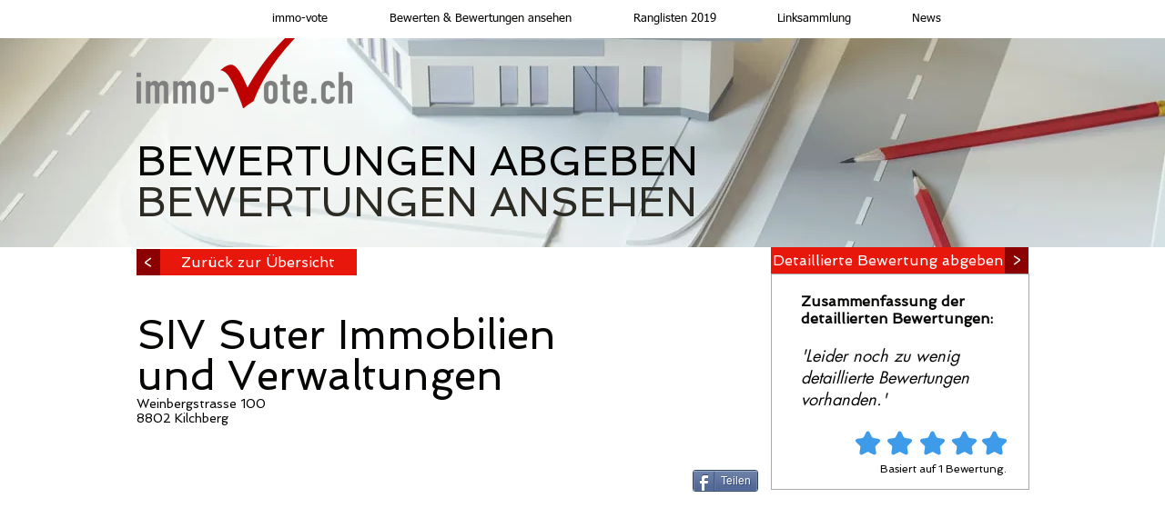

--- FILE ---
content_type: text/html; charset=UTF-8
request_url: https://www.immo-vote.ch/siv-suter-immobilien-und-verwaltungen
body_size: 194399
content:
<!DOCTYPE html>
<html lang="de">
<head>
  
  <!-- SEO Tags -->
  <title>SIV Suter Immobilien u. bewerten - Immobilienverwaltung Bewertungen</title>
  <meta name="description" content="Bewerten Sie die Verwaltung SIV Suter Immobilien. Immo-vote zeigt Bewertungen / Informationen von Mietern über Immobiliengesellschaften und privaten Vermietern."/>
  <link rel="canonical" href="https://www.immo-vote.ch/siv-suter-immobilien-und-verwaltungen"/>
  <meta name="robots" content="noindex"/>
  <meta property="og:title" content="SIV Suter Immobilien u. bewerten - Immobilienverwaltung Bewertungen"/>
  <meta property="og:description" content="Bewerten Sie die Verwaltung SIV Suter Immobilien. Immo-vote zeigt Bewertungen / Informationen von Mietern über Immobiliengesellschaften und privaten Vermietern."/>
  <meta property="og:image" content="https://static.wixstatic.com/media/090ab8_f46810c560af4877a802a134407f8fd4.jpg/v1/fit/w_2500,h_1330,al_c/090ab8_f46810c560af4877a802a134407f8fd4.jpg"/>
  <meta property="og:image:width" content="2500"/>
  <meta property="og:image:height" content="1330"/>
  <meta property="og:url" content="https://www.immo-vote.ch/siv-suter-immobilien-und-verwaltungen"/>
  <meta property="og:site_name" content="immo-vote"/>
  <meta property="og:type" content="website"/>
  <meta name="fb_admins_meta_tag" content="immovote.mieter.bewerten.vermieter"/>
  <meta name="keywords" content="Immobilienbewertung, bewertung, bewertung abgeben, immobilienrating, immobilienverwaltung, immoblienfirma bewerten, rating, verwaltungen"/>
  <meta property="fb:admins" content="immovote.mieter.bewerten.vermieter"/>
  <meta name="twitter:card" content="summary_large_image"/>
  <meta name="twitter:title" content="SIV Suter Immobilien u. bewerten - Immobilienverwaltung Bewertungen"/>
  <meta name="twitter:description" content="Bewerten Sie die Verwaltung SIV Suter Immobilien. Immo-vote zeigt Bewertungen / Informationen von Mietern über Immobiliengesellschaften und privaten Vermietern."/>
  <meta name="twitter:image" content="https://static.wixstatic.com/media/090ab8_f46810c560af4877a802a134407f8fd4.jpg/v1/fit/w_2500,h_1330,al_c/090ab8_f46810c560af4877a802a134407f8fd4.jpg"/><meta name="google-site-verification" content="CCy12BnGaFhrpw8wIy9U_Og_V0_dD7exoI5GNFBpfRI" />

  
  <meta charset='utf-8'>
  <meta name="viewport" content="width=device-width, initial-scale=1" id="wixDesktopViewport" />
  <meta http-equiv="X-UA-Compatible" content="IE=edge">
  <meta name="generator" content="Wix.com Website Builder"/>

  <link rel="icon" sizes="192x192" href="https://static.wixstatic.com/media/090ab8_3945090e04104a51953905c7e071f97a%7Emv2.jpg/v1/fill/w_192%2Ch_192%2Clg_1%2Cusm_0.66_1.00_0.01/090ab8_3945090e04104a51953905c7e071f97a%7Emv2.jpg" type="image/jpeg"/>
  <link rel="shortcut icon" href="https://static.wixstatic.com/media/090ab8_3945090e04104a51953905c7e071f97a%7Emv2.jpg/v1/fill/w_192%2Ch_192%2Clg_1%2Cusm_0.66_1.00_0.01/090ab8_3945090e04104a51953905c7e071f97a%7Emv2.jpg" type="image/jpeg"/>
  <link rel="apple-touch-icon" href="https://static.wixstatic.com/media/090ab8_3945090e04104a51953905c7e071f97a%7Emv2.jpg/v1/fill/w_180%2Ch_180%2Clg_1%2Cusm_0.66_1.00_0.01/090ab8_3945090e04104a51953905c7e071f97a%7Emv2.jpg" type="image/jpeg"/>

  <!-- Safari Pinned Tab Icon -->
  <!-- <link rel="mask-icon" href="https://static.wixstatic.com/media/090ab8_3945090e04104a51953905c7e071f97a%7Emv2.jpg/v1/fill/w_192%2Ch_192%2Clg_1%2Cusm_0.66_1.00_0.01/090ab8_3945090e04104a51953905c7e071f97a%7Emv2.jpg"> -->

  <!-- Original trials -->
  


  <!-- Segmenter Polyfill -->
  <script>
    if (!window.Intl || !window.Intl.Segmenter) {
      (function() {
        var script = document.createElement('script');
        script.src = 'https://static.parastorage.com/unpkg/@formatjs/intl-segmenter@11.7.10/polyfill.iife.js';
        document.head.appendChild(script);
      })();
    }
  </script>

  <!-- Legacy Polyfills -->
  <script nomodule="" src="https://static.parastorage.com/unpkg/core-js-bundle@3.2.1/minified.js"></script>
  <script nomodule="" src="https://static.parastorage.com/unpkg/focus-within-polyfill@5.0.9/dist/focus-within-polyfill.js"></script>

  <!-- Performance API Polyfills -->
  <script>
  (function () {
    var noop = function noop() {};
    if ("performance" in window === false) {
      window.performance = {};
    }
    window.performance.mark = performance.mark || noop;
    window.performance.measure = performance.measure || noop;
    if ("now" in window.performance === false) {
      var nowOffset = Date.now();
      if (performance.timing && performance.timing.navigationStart) {
        nowOffset = performance.timing.navigationStart;
      }
      window.performance.now = function now() {
        return Date.now() - nowOffset;
      };
    }
  })();
  </script>

  <!-- Globals Definitions -->
  <script>
    (function () {
      var now = Date.now()
      window.initialTimestamps = {
        initialTimestamp: now,
        initialRequestTimestamp: Math.round(performance.timeOrigin ? performance.timeOrigin : now - performance.now())
      }

      window.thunderboltTag = "QA_READY"
      window.thunderboltVersion = "1.16780.0"
    })();
  </script>

  <!-- Essential Viewer Model -->
  <script type="application/json" id="wix-essential-viewer-model">{"fleetConfig":{"fleetName":"thunderbolt-seo-renderer-gradual","type":"Rollout","code":1},"mode":{"qa":false,"enableTestApi":false,"debug":false,"ssrIndicator":false,"ssrOnly":false,"siteAssetsFallback":"enable","versionIndicator":false},"componentsLibrariesTopology":[{"artifactId":"editor-elements","namespace":"wixui","url":"https:\/\/static.parastorage.com\/services\/editor-elements\/1.14849.0"},{"artifactId":"editor-elements","namespace":"dsgnsys","url":"https:\/\/static.parastorage.com\/services\/editor-elements\/1.14849.0"}],"siteFeaturesConfigs":{"sessionManager":{"isRunningInDifferentSiteContext":false}},"language":{"userLanguage":"de"},"siteAssets":{"clientTopology":{"mediaRootUrl":"https:\/\/static.wixstatic.com","staticMediaUrl":"https:\/\/static.wixstatic.com\/media","moduleRepoUrl":"https:\/\/static.parastorage.com\/unpkg","fileRepoUrl":"https:\/\/static.parastorage.com\/services","viewerAppsUrl":"https:\/\/viewer-apps.parastorage.com","viewerAssetsUrl":"https:\/\/viewer-assets.parastorage.com","siteAssetsUrl":"https:\/\/siteassets.parastorage.com","pageJsonServerUrls":["https:\/\/pages.parastorage.com","https:\/\/staticorigin.wixstatic.com","https:\/\/www.immo-vote.ch","https:\/\/fallback.wix.com\/wix-html-editor-pages-webapp\/page"],"pathOfTBModulesInFileRepoForFallback":"wix-thunderbolt\/dist\/"}},"siteFeatures":["accessibility","appMonitoring","assetsLoader","businessLogger","captcha","clickHandlerRegistrar","clientSdk","commonConfig","componentsLoader","componentsRegistry","consentPolicy","cyclicTabbing","domSelectors","environmentWixCodeSdk","environment","locationWixCodeSdk","mpaNavigation","navigationManager","navigationPhases","pages","panorama","renderer","reporter","router","scrollRestoration","seoWixCodeSdk","seo","sessionManager","siteMembersWixCodeSdk","siteMembers","siteScrollBlocker","siteWixCodeSdk","speculationRules","ssrCache","stores","structureApi","thunderboltInitializer","tpaCommons","translations","usedPlatformApis","warmupData","windowMessageRegistrar","windowWixCodeSdk","wixEmbedsApi","componentsReact","platform"],"site":{"externalBaseUrl":"https:\/\/www.immo-vote.ch","isSEO":true},"media":{"staticMediaUrl":"https:\/\/static.wixstatic.com\/media","mediaRootUrl":"https:\/\/static.wixstatic.com\/","staticVideoUrl":"https:\/\/video.wixstatic.com\/"},"requestUrl":"https:\/\/www.immo-vote.ch\/siv-suter-immobilien-und-verwaltungen","rollout":{"siteAssetsVersionsRollout":false,"isDACRollout":1,"isTBRollout":true},"commonConfig":{"brand":"wix","host":"VIEWER","bsi":"","consentPolicy":{},"consentPolicyHeader":{},"siteRevision":"3568","renderingFlow":"NONE","language":"de","locale":"de-ch"},"interactionSampleRatio":0.01,"dynamicModelUrl":"https:\/\/www.immo-vote.ch\/_api\/v2\/dynamicmodel","accessTokensUrl":"https:\/\/www.immo-vote.ch\/_api\/v1\/access-tokens","isExcludedFromSecurityExperiments":false,"experiments":{"specs.thunderbolt.hardenFetchAndXHR":true,"specs.thunderbolt.securityExperiments":true}}</script>
  <script>window.viewerModel = JSON.parse(document.getElementById('wix-essential-viewer-model').textContent)</script>

  <script>
    window.commonConfig = viewerModel.commonConfig
  </script>

  
  <!-- BEGIN handleAccessTokens bundle -->

  <script data-url="https://static.parastorage.com/services/wix-thunderbolt/dist/handleAccessTokens.inline.4f2f9a53.bundle.min.js">(()=>{"use strict";function e(e){let{context:o,property:r,value:n,enumerable:i=!0}=e,c=e.get,l=e.set;if(!r||void 0===n&&!c&&!l)return new Error("property and value are required");let a=o||globalThis,s=a?.[r],u={};if(void 0!==n)u.value=n;else{if(c){let e=t(c);e&&(u.get=e)}if(l){let e=t(l);e&&(u.set=e)}}let p={...u,enumerable:i||!1,configurable:!1};void 0!==n&&(p.writable=!1);try{Object.defineProperty(a,r,p)}catch(e){return e instanceof TypeError?s:e}return s}function t(e,t){return"function"==typeof e?e:!0===e?.async&&"function"==typeof e.func?t?async function(t){return e.func(t)}:async function(){return e.func()}:"function"==typeof e?.func?e.func:void 0}try{e({property:"strictDefine",value:e})}catch{}try{e({property:"defineStrictObject",value:r})}catch{}try{e({property:"defineStrictMethod",value:n})}catch{}var o=["toString","toLocaleString","valueOf","constructor","prototype"];function r(t){let{context:n,property:c,propertiesToExclude:l=[],skipPrototype:a=!1,hardenPrototypePropertiesToExclude:s=[]}=t;if(!c)return new Error("property is required");let u=(n||globalThis)[c],p={},f=i(n,c);u&&("object"==typeof u||"function"==typeof u)&&Reflect.ownKeys(u).forEach(t=>{if(!l.includes(t)&&!o.includes(t)){let o=i(u,t);if(o&&(o.writable||o.configurable)){let{value:r,get:n,set:i,enumerable:c=!1}=o,l={};void 0!==r?l.value=r:n?l.get=n:i&&(l.set=i);try{let o=e({context:u,property:t,...l,enumerable:c});p[t]=o}catch(e){if(!(e instanceof TypeError))throw e;try{p[t]=o.value||o.get||o.set}catch{}}}}});let d={originalObject:u,originalProperties:p};if(!a&&void 0!==u?.prototype){let e=r({context:u,property:"prototype",propertiesToExclude:s,skipPrototype:!0});e instanceof Error||(d.originalPrototype=e?.originalObject,d.originalPrototypeProperties=e?.originalProperties)}return e({context:n,property:c,value:u,enumerable:f?.enumerable}),d}function n(t,o){let r=(o||globalThis)[t],n=i(o||globalThis,t);return r&&n&&(n.writable||n.configurable)?(Object.freeze(r),e({context:globalThis,property:t,value:r})):r}function i(e,t){if(e&&t)try{return Reflect.getOwnPropertyDescriptor(e,t)}catch{return}}function c(e){if("string"!=typeof e)return e;try{return decodeURIComponent(e).toLowerCase().trim()}catch{return e.toLowerCase().trim()}}function l(e,t){let o="";if("string"==typeof e)o=e.split("=")[0]?.trim()||"";else{if(!e||"string"!=typeof e.name)return!1;o=e.name}return t.has(c(o)||"")}function a(e,t){let o;return o="string"==typeof e?e.split(";").map(e=>e.trim()).filter(e=>e.length>0):e||[],o.filter(e=>!l(e,t))}var s=null;function u(){return null===s&&(s=typeof Document>"u"?void 0:Object.getOwnPropertyDescriptor(Document.prototype,"cookie")),s}function p(t,o){if(!globalThis?.cookieStore)return;let r=globalThis.cookieStore.get.bind(globalThis.cookieStore),n=globalThis.cookieStore.getAll.bind(globalThis.cookieStore),i=globalThis.cookieStore.set.bind(globalThis.cookieStore),c=globalThis.cookieStore.delete.bind(globalThis.cookieStore);return e({context:globalThis.CookieStore.prototype,property:"get",value:async function(e){return l(("string"==typeof e?e:e.name)||"",t)?null:r.call(this,e)},enumerable:!0}),e({context:globalThis.CookieStore.prototype,property:"getAll",value:async function(){return a(await n.apply(this,Array.from(arguments)),t)},enumerable:!0}),e({context:globalThis.CookieStore.prototype,property:"set",value:async function(){let e=Array.from(arguments);if(!l(1===e.length?e[0].name:e[0],t))return i.apply(this,e);o&&console.warn(o)},enumerable:!0}),e({context:globalThis.CookieStore.prototype,property:"delete",value:async function(){let e=Array.from(arguments);if(!l(1===e.length?e[0].name:e[0],t))return c.apply(this,e)},enumerable:!0}),e({context:globalThis.cookieStore,property:"prototype",value:globalThis.CookieStore.prototype,enumerable:!1}),e({context:globalThis,property:"cookieStore",value:globalThis.cookieStore,enumerable:!0}),{get:r,getAll:n,set:i,delete:c}}var f=["TextEncoder","TextDecoder","XMLHttpRequestEventTarget","EventTarget","URL","JSON","Reflect","Object","Array","Map","Set","WeakMap","WeakSet","Promise","Symbol","Error"],d=["addEventListener","removeEventListener","dispatchEvent","encodeURI","encodeURIComponent","decodeURI","decodeURIComponent"];const y=(e,t)=>{try{const o=t?t.get.call(document):document.cookie;return o.split(";").map(e=>e.trim()).filter(t=>t?.startsWith(e))[0]?.split("=")[1]}catch(e){return""}},g=(e="",t="",o="/")=>`${e}=; ${t?`domain=${t};`:""} max-age=0; path=${o}; expires=Thu, 01 Jan 1970 00:00:01 GMT`;function m(){(function(){if("undefined"!=typeof window){const e=performance.getEntriesByType("navigation")[0];return"back_forward"===(e?.type||"")}return!1})()&&function(){const{counter:e}=function(){const e=b("getItem");if(e){const[t,o]=e.split("-"),r=o?parseInt(o,10):0;if(r>=3){const e=t?Number(t):0;if(Date.now()-e>6e4)return{counter:0}}return{counter:r}}return{counter:0}}();e<3?(!function(e=1){b("setItem",`${Date.now()}-${e}`)}(e+1),window.location.reload()):console.error("ATS: Max reload attempts reached")}()}function b(e,t){try{return sessionStorage[e]("reload",t||"")}catch(e){console.error("ATS: Error calling sessionStorage:",e)}}const h="client-session-bind",v="sec-fetch-unsupported",{experiments:w}=window.viewerModel,T=[h,"client-binding",v,"svSession","smSession","server-session-bind","wixSession2","wixSession3"].map(e=>e.toLowerCase()),{cookie:S}=function(t,o){let r=new Set(t);return e({context:document,property:"cookie",set:{func:e=>function(e,t,o,r){let n=u(),i=c(t.split(";")[0]||"")||"";[...o].every(e=>!i.startsWith(e.toLowerCase()))&&n?.set?n.set.call(e,t):r&&console.warn(r)}(document,e,r,o)},get:{func:()=>function(e,t){let o=u();if(!o?.get)throw new Error("Cookie descriptor or getter not available");return a(o.get.call(e),t).join("; ")}(document,r)},enumerable:!0}),{cookieStore:p(r,o),cookie:u()}}(T),k="tbReady",x="security_overrideGlobals",{experiments:E,siteFeaturesConfigs:C,accessTokensUrl:P}=window.viewerModel,R=P,M={},O=(()=>{const e=y(h,S);if(w["specs.thunderbolt.browserCacheReload"]){y(v,S)||e?b("removeItem"):m()}return(()=>{const e=g(h),t=g(h,location.hostname);S.set.call(document,e),S.set.call(document,t)})(),e})();O&&(M["client-binding"]=O);const D=fetch;addEventListener(k,function e(t){const{logger:o}=t.detail;try{window.tb.init({fetch:D,fetchHeaders:M})}catch(e){const t=new Error("TB003");o.meter(`${x}_${t.message}`,{paramsOverrides:{errorType:x,eventString:t.message}}),window?.viewerModel?.mode.debug&&console.error(e)}finally{removeEventListener(k,e)}}),E["specs.thunderbolt.hardenFetchAndXHR"]||(window.fetchDynamicModel=()=>C.sessionManager.isRunningInDifferentSiteContext?Promise.resolve({}):fetch(R,{credentials:"same-origin",headers:M}).then(function(e){if(!e.ok)throw new Error(`[${e.status}]${e.statusText}`);return e.json()}),window.dynamicModelPromise=window.fetchDynamicModel())})();
//# sourceMappingURL=https://static.parastorage.com/services/wix-thunderbolt/dist/handleAccessTokens.inline.4f2f9a53.bundle.min.js.map</script>

<!-- END handleAccessTokens bundle -->

<!-- BEGIN overrideGlobals bundle -->

<script data-url="https://static.parastorage.com/services/wix-thunderbolt/dist/overrideGlobals.inline.ec13bfcf.bundle.min.js">(()=>{"use strict";function e(e){let{context:r,property:o,value:n,enumerable:i=!0}=e,c=e.get,a=e.set;if(!o||void 0===n&&!c&&!a)return new Error("property and value are required");let l=r||globalThis,u=l?.[o],s={};if(void 0!==n)s.value=n;else{if(c){let e=t(c);e&&(s.get=e)}if(a){let e=t(a);e&&(s.set=e)}}let p={...s,enumerable:i||!1,configurable:!1};void 0!==n&&(p.writable=!1);try{Object.defineProperty(l,o,p)}catch(e){return e instanceof TypeError?u:e}return u}function t(e,t){return"function"==typeof e?e:!0===e?.async&&"function"==typeof e.func?t?async function(t){return e.func(t)}:async function(){return e.func()}:"function"==typeof e?.func?e.func:void 0}try{e({property:"strictDefine",value:e})}catch{}try{e({property:"defineStrictObject",value:o})}catch{}try{e({property:"defineStrictMethod",value:n})}catch{}var r=["toString","toLocaleString","valueOf","constructor","prototype"];function o(t){let{context:n,property:c,propertiesToExclude:a=[],skipPrototype:l=!1,hardenPrototypePropertiesToExclude:u=[]}=t;if(!c)return new Error("property is required");let s=(n||globalThis)[c],p={},f=i(n,c);s&&("object"==typeof s||"function"==typeof s)&&Reflect.ownKeys(s).forEach(t=>{if(!a.includes(t)&&!r.includes(t)){let r=i(s,t);if(r&&(r.writable||r.configurable)){let{value:o,get:n,set:i,enumerable:c=!1}=r,a={};void 0!==o?a.value=o:n?a.get=n:i&&(a.set=i);try{let r=e({context:s,property:t,...a,enumerable:c});p[t]=r}catch(e){if(!(e instanceof TypeError))throw e;try{p[t]=r.value||r.get||r.set}catch{}}}}});let d={originalObject:s,originalProperties:p};if(!l&&void 0!==s?.prototype){let e=o({context:s,property:"prototype",propertiesToExclude:u,skipPrototype:!0});e instanceof Error||(d.originalPrototype=e?.originalObject,d.originalPrototypeProperties=e?.originalProperties)}return e({context:n,property:c,value:s,enumerable:f?.enumerable}),d}function n(t,r){let o=(r||globalThis)[t],n=i(r||globalThis,t);return o&&n&&(n.writable||n.configurable)?(Object.freeze(o),e({context:globalThis,property:t,value:o})):o}function i(e,t){if(e&&t)try{return Reflect.getOwnPropertyDescriptor(e,t)}catch{return}}function c(e){if("string"!=typeof e)return e;try{return decodeURIComponent(e).toLowerCase().trim()}catch{return e.toLowerCase().trim()}}function a(e,t){return e instanceof Headers?e.forEach((r,o)=>{l(o,t)||e.delete(o)}):Object.keys(e).forEach(r=>{l(r,t)||delete e[r]}),e}function l(e,t){return!t.has(c(e)||"")}function u(e,t){let r=!0,o=function(e){let t,r;if(globalThis.Request&&e instanceof Request)t=e.url;else{if("function"!=typeof e?.toString)throw new Error("Unsupported type for url");t=e.toString()}try{return new URL(t).pathname}catch{return r=t.replace(/#.+/gi,"").split("?").shift(),r.startsWith("/")?r:`/${r}`}}(e),n=c(o);return n&&t.some(e=>n.includes(e))&&(r=!1),r}function s(t,r,o){let n=fetch,i=XMLHttpRequest,c=new Set(r);function s(){let e=new i,r=e.open,n=e.setRequestHeader;return e.open=function(){let n=Array.from(arguments),i=n[1];if(n.length<2||u(i,t))return r.apply(e,n);throw new Error(o||`Request not allowed for path ${i}`)},e.setRequestHeader=function(t,r){l(decodeURIComponent(t),c)&&n.call(e,t,r)},e}return e({property:"fetch",value:function(){let e=function(e,t){return globalThis.Request&&e[0]instanceof Request&&e[0]?.headers?a(e[0].headers,t):e[1]?.headers&&a(e[1].headers,t),e}(arguments,c);return u(arguments[0],t)?n.apply(globalThis,Array.from(e)):new Promise((e,t)=>{t(new Error(o||`Request not allowed for path ${arguments[0]}`))})},enumerable:!0}),e({property:"XMLHttpRequest",value:s,enumerable:!0}),Object.keys(i).forEach(e=>{s[e]=i[e]}),{fetch:n,XMLHttpRequest:i}}var p=["TextEncoder","TextDecoder","XMLHttpRequestEventTarget","EventTarget","URL","JSON","Reflect","Object","Array","Map","Set","WeakMap","WeakSet","Promise","Symbol","Error"],f=["addEventListener","removeEventListener","dispatchEvent","encodeURI","encodeURIComponent","decodeURI","decodeURIComponent"];const d=function(){let t=globalThis.open,r=document.open;function o(e,r,o){let n="string"!=typeof e,i=t.call(window,e,r,o);return n||e&&function(e){return e.startsWith("//")&&/(?:[a-z0-9](?:[a-z0-9-]{0,61}[a-z0-9])?\.)+[a-z0-9][a-z0-9-]{0,61}[a-z0-9]/g.test(`${location.protocol}:${e}`)&&(e=`${location.protocol}${e}`),!e.startsWith("http")||new URL(e).hostname===location.hostname}(e)?{}:i}return e({property:"open",value:o,context:globalThis,enumerable:!0}),e({property:"open",value:function(e,t,n){return e?o(e,t,n):r.call(document,e||"",t||"",n||"")},context:document,enumerable:!0}),{open:t,documentOpen:r}},y=function(){let t=document.createElement,r=Element.prototype.setAttribute,o=Element.prototype.setAttributeNS;return e({property:"createElement",context:document,value:function(n,i){let a=t.call(document,n,i);if("iframe"===c(n)){e({property:"srcdoc",context:a,get:()=>"",set:()=>{console.warn("`srcdoc` is not allowed in iframe elements.")}});let t=function(e,t){"srcdoc"!==e.toLowerCase()?r.call(a,e,t):console.warn("`srcdoc` attribute is not allowed to be set.")},n=function(e,t,r){"srcdoc"!==t.toLowerCase()?o.call(a,e,t,r):console.warn("`srcdoc` attribute is not allowed to be set.")};a.setAttribute=t,a.setAttributeNS=n}return a},enumerable:!0}),{createElement:t,setAttribute:r,setAttributeNS:o}},m=["client-binding"],b=["/_api/v1/access-tokens","/_api/v2/dynamicmodel","/_api/one-app-session-web/v3/businesses"],h=function(){let t=setTimeout,r=setInterval;return o("setTimeout",0,globalThis),o("setInterval",0,globalThis),{setTimeout:t,setInterval:r};function o(t,r,o){let n=o||globalThis,i=n[t];if(!i||"function"!=typeof i)throw new Error(`Function ${t} not found or is not a function`);e({property:t,value:function(){let e=Array.from(arguments);if("string"!=typeof e[r])return i.apply(n,e);console.warn(`Calling ${t} with a String Argument at index ${r} is not allowed`)},context:o,enumerable:!0})}},v=function(){if(navigator&&"serviceWorker"in navigator){let t=navigator.serviceWorker.register;return e({context:navigator.serviceWorker,property:"register",value:function(){console.log("Service worker registration is not allowed")},enumerable:!0}),{register:t}}return{}};performance.mark("overrideGlobals started");const{isExcludedFromSecurityExperiments:g,experiments:w}=window.viewerModel,E=!g&&w["specs.thunderbolt.securityExperiments"];try{d(),E&&y(),w["specs.thunderbolt.hardenFetchAndXHR"]&&E&&s(b,m),v(),(e=>{let t=[],r=[];r=r.concat(["TextEncoder","TextDecoder"]),e&&(r=r.concat(["XMLHttpRequestEventTarget","EventTarget"])),r=r.concat(["URL","JSON"]),e&&(t=t.concat(["addEventListener","removeEventListener"])),t=t.concat(["encodeURI","encodeURIComponent","decodeURI","decodeURIComponent"]),r=r.concat(["String","Number"]),e&&r.push("Object"),r=r.concat(["Reflect"]),t.forEach(e=>{n(e),["addEventListener","removeEventListener"].includes(e)&&n(e,document)}),r.forEach(e=>{o({property:e})})})(E),E&&h()}catch(e){window?.viewerModel?.mode.debug&&console.error(e);const t=new Error("TB006");window.fedops?.reportError(t,"security_overrideGlobals"),window.Sentry?window.Sentry.captureException(t):globalThis.defineStrictProperty("sentryBuffer",[t],window,!1)}performance.mark("overrideGlobals ended")})();
//# sourceMappingURL=https://static.parastorage.com/services/wix-thunderbolt/dist/overrideGlobals.inline.ec13bfcf.bundle.min.js.map</script>

<!-- END overrideGlobals bundle -->


  
  <script>
    window.commonConfig = viewerModel.commonConfig

	
    window.clientSdk = new Proxy({}, {get: (target, prop) => (...args) => window.externalsRegistry.clientSdk.loaded.then(() => window.__clientSdk__[prop](...args))})
    
  </script>

  <!-- Initial CSS -->
  <style data-url="https://static.parastorage.com/services/wix-thunderbolt/dist/main.347af09f.min.css">@keyframes slide-horizontal-new{0%{transform:translateX(100%)}}@keyframes slide-horizontal-old{80%{opacity:1}to{opacity:0;transform:translateX(-100%)}}@keyframes slide-vertical-new{0%{transform:translateY(-100%)}}@keyframes slide-vertical-old{80%{opacity:1}to{opacity:0;transform:translateY(100%)}}@keyframes out-in-new{0%{opacity:0}}@keyframes out-in-old{to{opacity:0}}:root:active-view-transition{view-transition-name:none}::view-transition{pointer-events:none}:root:active-view-transition::view-transition-new(page-group),:root:active-view-transition::view-transition-old(page-group){animation-duration:.6s;cursor:wait;pointer-events:all}:root:active-view-transition-type(SlideHorizontal)::view-transition-old(page-group){animation:slide-horizontal-old .6s cubic-bezier(.83,0,.17,1) forwards;mix-blend-mode:normal}:root:active-view-transition-type(SlideHorizontal)::view-transition-new(page-group){animation:slide-horizontal-new .6s cubic-bezier(.83,0,.17,1) backwards;mix-blend-mode:normal}:root:active-view-transition-type(SlideVertical)::view-transition-old(page-group){animation:slide-vertical-old .6s cubic-bezier(.83,0,.17,1) forwards;mix-blend-mode:normal}:root:active-view-transition-type(SlideVertical)::view-transition-new(page-group){animation:slide-vertical-new .6s cubic-bezier(.83,0,.17,1) backwards;mix-blend-mode:normal}:root:active-view-transition-type(OutIn)::view-transition-old(page-group){animation:out-in-old .35s cubic-bezier(.22,1,.36,1) forwards}:root:active-view-transition-type(OutIn)::view-transition-new(page-group){animation:out-in-new .35s cubic-bezier(.64,0,.78,0) .35s backwards}@media(prefers-reduced-motion:reduce){::view-transition-group(*),::view-transition-new(*),::view-transition-old(*){animation:none!important}}body,html{background:transparent;border:0;margin:0;outline:0;padding:0;vertical-align:baseline}body{--scrollbar-width:0px;font-family:Arial,Helvetica,sans-serif;font-size:10px}body,html{height:100%}body{overflow-x:auto;overflow-y:scroll}body:not(.responsive) #site-root{min-width:var(--site-width);width:100%}body:not([data-js-loaded]) [data-hide-prejs]{visibility:hidden}interact-element{display:contents}#SITE_CONTAINER{position:relative}:root{--one-unit:1vw;--section-max-width:9999px;--spx-stopper-max:9999px;--spx-stopper-min:0px;--browser-zoom:1}@supports(-webkit-appearance:none) and (stroke-color:transparent){:root{--safari-sticky-fix:opacity;--experimental-safari-sticky-fix:translateZ(0)}}@supports(container-type:inline-size){:root{--one-unit:1cqw}}[id^=oldHoverBox-]{mix-blend-mode:plus-lighter;transition:opacity .5s ease,visibility .5s ease}[data-mesh-id$=inlineContent-gridContainer]:has(>[id^=oldHoverBox-]){isolation:isolate}</style>
<style data-url="https://static.parastorage.com/services/wix-thunderbolt/dist/main.renderer.9cb0985f.min.css">a,abbr,acronym,address,applet,b,big,blockquote,button,caption,center,cite,code,dd,del,dfn,div,dl,dt,em,fieldset,font,footer,form,h1,h2,h3,h4,h5,h6,header,i,iframe,img,ins,kbd,label,legend,li,nav,object,ol,p,pre,q,s,samp,section,small,span,strike,strong,sub,sup,table,tbody,td,tfoot,th,thead,title,tr,tt,u,ul,var{background:transparent;border:0;margin:0;outline:0;padding:0;vertical-align:baseline}input,select,textarea{box-sizing:border-box;font-family:Helvetica,Arial,sans-serif}ol,ul{list-style:none}blockquote,q{quotes:none}ins{text-decoration:none}del{text-decoration:line-through}table{border-collapse:collapse;border-spacing:0}a{cursor:pointer;text-decoration:none}.testStyles{overflow-y:hidden}.reset-button{-webkit-appearance:none;background:none;border:0;color:inherit;font:inherit;line-height:normal;outline:0;overflow:visible;padding:0;-webkit-user-select:none;-moz-user-select:none;-ms-user-select:none}:focus{outline:none}body.device-mobile-optimized:not(.disable-site-overflow){overflow-x:hidden;overflow-y:scroll}body.device-mobile-optimized:not(.responsive) #SITE_CONTAINER{margin-left:auto;margin-right:auto;overflow-x:visible;position:relative;width:320px}body.device-mobile-optimized:not(.responsive):not(.blockSiteScrolling) #SITE_CONTAINER{margin-top:0}body.device-mobile-optimized>*{max-width:100%!important}body.device-mobile-optimized #site-root{overflow-x:hidden;overflow-y:hidden}@supports(overflow:clip){body.device-mobile-optimized #site-root{overflow-x:clip;overflow-y:clip}}body.device-mobile-non-optimized #SITE_CONTAINER #site-root{overflow-x:clip;overflow-y:clip}body.device-mobile-non-optimized.fullScreenMode{background-color:#5f6360}body.device-mobile-non-optimized.fullScreenMode #MOBILE_ACTIONS_MENU,body.device-mobile-non-optimized.fullScreenMode #SITE_BACKGROUND,body.device-mobile-non-optimized.fullScreenMode #site-root,body.fullScreenMode #WIX_ADS{visibility:hidden}body.fullScreenMode{overflow-x:hidden!important;overflow-y:hidden!important}body.fullScreenMode.device-mobile-optimized #TINY_MENU{opacity:0;pointer-events:none}body.fullScreenMode-scrollable.device-mobile-optimized{overflow-x:hidden!important;overflow-y:auto!important}body.fullScreenMode-scrollable.device-mobile-optimized #masterPage,body.fullScreenMode-scrollable.device-mobile-optimized #site-root{overflow-x:hidden!important;overflow-y:hidden!important}body.fullScreenMode-scrollable.device-mobile-optimized #SITE_BACKGROUND,body.fullScreenMode-scrollable.device-mobile-optimized #masterPage{height:auto!important}body.fullScreenMode-scrollable.device-mobile-optimized #masterPage.mesh-layout{height:0!important}body.blockSiteScrolling,body.siteScrollingBlocked{position:fixed;width:100%}body.blockSiteScrolling #SITE_CONTAINER{margin-top:calc(var(--blocked-site-scroll-margin-top)*-1)}#site-root{margin:0 auto;min-height:100%;position:relative;top:var(--wix-ads-height)}#site-root img:not([src]){visibility:hidden}#site-root svg img:not([src]){visibility:visible}.auto-generated-link{color:inherit}#SCROLL_TO_BOTTOM,#SCROLL_TO_TOP{height:0}.has-click-trigger{cursor:pointer}.fullScreenOverlay{bottom:0;display:flex;justify-content:center;left:0;overflow-y:hidden;position:fixed;right:0;top:-60px;z-index:1005}.fullScreenOverlay>.fullScreenOverlayContent{bottom:0;left:0;margin:0 auto;overflow:hidden;position:absolute;right:0;top:60px;transform:translateZ(0)}[data-mesh-id$=centeredContent],[data-mesh-id$=form],[data-mesh-id$=inlineContent]{pointer-events:none;position:relative}[data-mesh-id$=-gridWrapper],[data-mesh-id$=-rotated-wrapper]{pointer-events:none}[data-mesh-id$=-gridContainer]>*,[data-mesh-id$=-rotated-wrapper]>*,[data-mesh-id$=inlineContent]>:not([data-mesh-id$=-gridContainer]){pointer-events:auto}.device-mobile-optimized #masterPage.mesh-layout #SOSP_CONTAINER_CUSTOM_ID{grid-area:2/1/3/2;-ms-grid-row:2;position:relative}#masterPage.mesh-layout{-ms-grid-rows:max-content max-content min-content max-content;-ms-grid-columns:100%;align-items:start;display:-ms-grid;display:grid;grid-template-columns:100%;grid-template-rows:max-content max-content min-content max-content;justify-content:stretch}#masterPage.mesh-layout #PAGES_CONTAINER,#masterPage.mesh-layout #SITE_FOOTER-placeholder,#masterPage.mesh-layout #SITE_FOOTER_WRAPPER,#masterPage.mesh-layout #SITE_HEADER-placeholder,#masterPage.mesh-layout #SITE_HEADER_WRAPPER,#masterPage.mesh-layout #SOSP_CONTAINER_CUSTOM_ID[data-state~=mobileView],#masterPage.mesh-layout #soapAfterPagesContainer,#masterPage.mesh-layout #soapBeforePagesContainer{-ms-grid-row-align:start;-ms-grid-column-align:start;-ms-grid-column:1}#masterPage.mesh-layout #SITE_HEADER-placeholder,#masterPage.mesh-layout #SITE_HEADER_WRAPPER{grid-area:1/1/2/2;-ms-grid-row:1}#masterPage.mesh-layout #PAGES_CONTAINER,#masterPage.mesh-layout #soapAfterPagesContainer,#masterPage.mesh-layout #soapBeforePagesContainer{grid-area:3/1/4/2;-ms-grid-row:3}#masterPage.mesh-layout #soapAfterPagesContainer,#masterPage.mesh-layout #soapBeforePagesContainer{width:100%}#masterPage.mesh-layout #PAGES_CONTAINER{align-self:stretch}#masterPage.mesh-layout main#PAGES_CONTAINER{display:block}#masterPage.mesh-layout #SITE_FOOTER-placeholder,#masterPage.mesh-layout #SITE_FOOTER_WRAPPER{grid-area:4/1/5/2;-ms-grid-row:4}#masterPage.mesh-layout #SITE_PAGES,#masterPage.mesh-layout [data-mesh-id=PAGES_CONTAINERcenteredContent],#masterPage.mesh-layout [data-mesh-id=PAGES_CONTAINERinlineContent]{height:100%}#masterPage.mesh-layout.desktop>*{width:100%}#masterPage.mesh-layout #PAGES_CONTAINER,#masterPage.mesh-layout #SITE_FOOTER,#masterPage.mesh-layout #SITE_FOOTER_WRAPPER,#masterPage.mesh-layout #SITE_HEADER,#masterPage.mesh-layout #SITE_HEADER_WRAPPER,#masterPage.mesh-layout #SITE_PAGES,#masterPage.mesh-layout #masterPageinlineContent{position:relative}#masterPage.mesh-layout #SITE_HEADER{grid-area:1/1/2/2}#masterPage.mesh-layout #SITE_FOOTER{grid-area:4/1/5/2}#masterPage.mesh-layout.overflow-x-clip #SITE_FOOTER,#masterPage.mesh-layout.overflow-x-clip #SITE_HEADER{overflow-x:clip}[data-z-counter]{z-index:0}[data-z-counter="0"]{z-index:auto}.wixSiteProperties{-webkit-font-smoothing:antialiased;-moz-osx-font-smoothing:grayscale}:root{--wst-button-color-fill-primary:rgb(var(--color_48));--wst-button-color-border-primary:rgb(var(--color_49));--wst-button-color-text-primary:rgb(var(--color_50));--wst-button-color-fill-primary-hover:rgb(var(--color_51));--wst-button-color-border-primary-hover:rgb(var(--color_52));--wst-button-color-text-primary-hover:rgb(var(--color_53));--wst-button-color-fill-primary-disabled:rgb(var(--color_54));--wst-button-color-border-primary-disabled:rgb(var(--color_55));--wst-button-color-text-primary-disabled:rgb(var(--color_56));--wst-button-color-fill-secondary:rgb(var(--color_57));--wst-button-color-border-secondary:rgb(var(--color_58));--wst-button-color-text-secondary:rgb(var(--color_59));--wst-button-color-fill-secondary-hover:rgb(var(--color_60));--wst-button-color-border-secondary-hover:rgb(var(--color_61));--wst-button-color-text-secondary-hover:rgb(var(--color_62));--wst-button-color-fill-secondary-disabled:rgb(var(--color_63));--wst-button-color-border-secondary-disabled:rgb(var(--color_64));--wst-button-color-text-secondary-disabled:rgb(var(--color_65));--wst-color-fill-base-1:rgb(var(--color_36));--wst-color-fill-base-2:rgb(var(--color_37));--wst-color-fill-base-shade-1:rgb(var(--color_38));--wst-color-fill-base-shade-2:rgb(var(--color_39));--wst-color-fill-base-shade-3:rgb(var(--color_40));--wst-color-fill-accent-1:rgb(var(--color_41));--wst-color-fill-accent-2:rgb(var(--color_42));--wst-color-fill-accent-3:rgb(var(--color_43));--wst-color-fill-accent-4:rgb(var(--color_44));--wst-color-fill-background-primary:rgb(var(--color_11));--wst-color-fill-background-secondary:rgb(var(--color_12));--wst-color-text-primary:rgb(var(--color_15));--wst-color-text-secondary:rgb(var(--color_14));--wst-color-action:rgb(var(--color_18));--wst-color-disabled:rgb(var(--color_39));--wst-color-title:rgb(var(--color_45));--wst-color-subtitle:rgb(var(--color_46));--wst-color-line:rgb(var(--color_47));--wst-font-style-h2:var(--font_2);--wst-font-style-h3:var(--font_3);--wst-font-style-h4:var(--font_4);--wst-font-style-h5:var(--font_5);--wst-font-style-h6:var(--font_6);--wst-font-style-body-large:var(--font_7);--wst-font-style-body-medium:var(--font_8);--wst-font-style-body-small:var(--font_9);--wst-font-style-body-x-small:var(--font_10);--wst-color-custom-1:rgb(var(--color_13));--wst-color-custom-2:rgb(var(--color_16));--wst-color-custom-3:rgb(var(--color_17));--wst-color-custom-4:rgb(var(--color_19));--wst-color-custom-5:rgb(var(--color_20));--wst-color-custom-6:rgb(var(--color_21));--wst-color-custom-7:rgb(var(--color_22));--wst-color-custom-8:rgb(var(--color_23));--wst-color-custom-9:rgb(var(--color_24));--wst-color-custom-10:rgb(var(--color_25));--wst-color-custom-11:rgb(var(--color_26));--wst-color-custom-12:rgb(var(--color_27));--wst-color-custom-13:rgb(var(--color_28));--wst-color-custom-14:rgb(var(--color_29));--wst-color-custom-15:rgb(var(--color_30));--wst-color-custom-16:rgb(var(--color_31));--wst-color-custom-17:rgb(var(--color_32));--wst-color-custom-18:rgb(var(--color_33));--wst-color-custom-19:rgb(var(--color_34));--wst-color-custom-20:rgb(var(--color_35))}.wix-presets-wrapper{display:contents}</style>

  <meta name="format-detection" content="telephone=no">
  <meta name="skype_toolbar" content="skype_toolbar_parser_compatible">
  
  

  

  

  <!-- head performance data start -->
  
  <!-- head performance data end -->
  

    


    
<style data-href="https://static.parastorage.com/services/editor-elements-library/dist/thunderbolt/rb_wixui.thunderbolt_bootstrap-classic.72e6a2a3.min.css">.PlZyDq{touch-action:manipulation}.uDW_Qe{align-items:center;box-sizing:border-box;display:flex;justify-content:var(--label-align);min-width:100%;text-align:initial;width:-moz-max-content;width:max-content}.uDW_Qe:before{max-width:var(--margin-start,0)}.uDW_Qe:after,.uDW_Qe:before{align-self:stretch;content:"";flex-grow:1}.uDW_Qe:after{max-width:var(--margin-end,0)}.FubTgk{height:100%}.FubTgk .uDW_Qe{border-radius:var(--corvid-border-radius,var(--rd,0));bottom:0;box-shadow:var(--shd,0 1px 4px rgba(0,0,0,.6));left:0;position:absolute;right:0;top:0;transition:var(--trans1,border-color .4s ease 0s,background-color .4s ease 0s)}.FubTgk .uDW_Qe:link,.FubTgk .uDW_Qe:visited{border-color:transparent}.FubTgk .l7_2fn{color:var(--corvid-color,rgb(var(--txt,var(--color_15,color_15))));font:var(--fnt,var(--font_5));margin:0;position:relative;transition:var(--trans2,color .4s ease 0s);white-space:nowrap}.FubTgk[aria-disabled=false] .uDW_Qe{background-color:var(--corvid-background-color,rgba(var(--bg,var(--color_17,color_17)),var(--alpha-bg,1)));border:solid var(--corvid-border-color,rgba(var(--brd,var(--color_15,color_15)),var(--alpha-brd,1))) var(--corvid-border-width,var(--brw,0));cursor:pointer!important}:host(.device-mobile-optimized) .FubTgk[aria-disabled=false]:active .uDW_Qe,body.device-mobile-optimized .FubTgk[aria-disabled=false]:active .uDW_Qe{background-color:var(--corvid-hover-background-color,rgba(var(--bgh,var(--color_18,color_18)),var(--alpha-bgh,1)));border-color:var(--corvid-hover-border-color,rgba(var(--brdh,var(--color_15,color_15)),var(--alpha-brdh,1)))}:host(.device-mobile-optimized) .FubTgk[aria-disabled=false]:active .l7_2fn,body.device-mobile-optimized .FubTgk[aria-disabled=false]:active .l7_2fn{color:var(--corvid-hover-color,rgb(var(--txth,var(--color_15,color_15))))}:host(:not(.device-mobile-optimized)) .FubTgk[aria-disabled=false]:hover .uDW_Qe,body:not(.device-mobile-optimized) .FubTgk[aria-disabled=false]:hover .uDW_Qe{background-color:var(--corvid-hover-background-color,rgba(var(--bgh,var(--color_18,color_18)),var(--alpha-bgh,1)));border-color:var(--corvid-hover-border-color,rgba(var(--brdh,var(--color_15,color_15)),var(--alpha-brdh,1)))}:host(:not(.device-mobile-optimized)) .FubTgk[aria-disabled=false]:hover .l7_2fn,body:not(.device-mobile-optimized) .FubTgk[aria-disabled=false]:hover .l7_2fn{color:var(--corvid-hover-color,rgb(var(--txth,var(--color_15,color_15))))}.FubTgk[aria-disabled=true] .uDW_Qe{background-color:var(--corvid-disabled-background-color,rgba(var(--bgd,204,204,204),var(--alpha-bgd,1)));border-color:var(--corvid-disabled-border-color,rgba(var(--brdd,204,204,204),var(--alpha-brdd,1)));border-style:solid;border-width:var(--corvid-border-width,var(--brw,0))}.FubTgk[aria-disabled=true] .l7_2fn{color:var(--corvid-disabled-color,rgb(var(--txtd,255,255,255)))}.uUxqWY{align-items:center;box-sizing:border-box;display:flex;justify-content:var(--label-align);min-width:100%;text-align:initial;width:-moz-max-content;width:max-content}.uUxqWY:before{max-width:var(--margin-start,0)}.uUxqWY:after,.uUxqWY:before{align-self:stretch;content:"";flex-grow:1}.uUxqWY:after{max-width:var(--margin-end,0)}.Vq4wYb[aria-disabled=false] .uUxqWY{cursor:pointer}:host(.device-mobile-optimized) .Vq4wYb[aria-disabled=false]:active .wJVzSK,body.device-mobile-optimized .Vq4wYb[aria-disabled=false]:active .wJVzSK{color:var(--corvid-hover-color,rgb(var(--txth,var(--color_15,color_15))));transition:var(--trans,color .4s ease 0s)}:host(:not(.device-mobile-optimized)) .Vq4wYb[aria-disabled=false]:hover .wJVzSK,body:not(.device-mobile-optimized) .Vq4wYb[aria-disabled=false]:hover .wJVzSK{color:var(--corvid-hover-color,rgb(var(--txth,var(--color_15,color_15))));transition:var(--trans,color .4s ease 0s)}.Vq4wYb .uUxqWY{bottom:0;left:0;position:absolute;right:0;top:0}.Vq4wYb .wJVzSK{color:var(--corvid-color,rgb(var(--txt,var(--color_15,color_15))));font:var(--fnt,var(--font_5));transition:var(--trans,color .4s ease 0s);white-space:nowrap}.Vq4wYb[aria-disabled=true] .wJVzSK{color:var(--corvid-disabled-color,rgb(var(--txtd,255,255,255)))}:host(:not(.device-mobile-optimized)) .CohWsy,body:not(.device-mobile-optimized) .CohWsy{display:flex}:host(:not(.device-mobile-optimized)) .V5AUxf,body:not(.device-mobile-optimized) .V5AUxf{-moz-column-gap:var(--margin);column-gap:var(--margin);direction:var(--direction);display:flex;margin:0 auto;position:relative;width:calc(100% - var(--padding)*2)}:host(:not(.device-mobile-optimized)) .V5AUxf>*,body:not(.device-mobile-optimized) .V5AUxf>*{direction:ltr;flex:var(--column-flex) 1 0%;left:0;margin-bottom:var(--padding);margin-top:var(--padding);min-width:0;position:relative;top:0}:host(.device-mobile-optimized) .V5AUxf,body.device-mobile-optimized .V5AUxf{display:block;padding-bottom:var(--padding-y);padding-left:var(--padding-x,0);padding-right:var(--padding-x,0);padding-top:var(--padding-y);position:relative}:host(.device-mobile-optimized) .V5AUxf>*,body.device-mobile-optimized .V5AUxf>*{margin-bottom:var(--margin);position:relative}:host(.device-mobile-optimized) .V5AUxf>:first-child,body.device-mobile-optimized .V5AUxf>:first-child{margin-top:var(--firstChildMarginTop,0)}:host(.device-mobile-optimized) .V5AUxf>:last-child,body.device-mobile-optimized .V5AUxf>:last-child{margin-bottom:var(--lastChildMarginBottom)}.LIhNy3{backface-visibility:hidden}.jhxvbR,.mtrorN{display:block;height:100%;width:100%}.jhxvbR img{max-width:var(--wix-img-max-width,100%)}.jhxvbR[data-animate-blur] img{filter:blur(9px);transition:filter .8s ease-in}.jhxvbR[data-animate-blur] img[data-load-done]{filter:none}.if7Vw2{height:100%;left:0;-webkit-mask-image:var(--mask-image,none);mask-image:var(--mask-image,none);-webkit-mask-position:var(--mask-position,0);mask-position:var(--mask-position,0);-webkit-mask-repeat:var(--mask-repeat,no-repeat);mask-repeat:var(--mask-repeat,no-repeat);-webkit-mask-size:var(--mask-size,100%);mask-size:var(--mask-size,100%);overflow:hidden;pointer-events:var(--fill-layer-background-media-pointer-events);position:absolute;top:0;width:100%}.if7Vw2.f0uTJH{clip:rect(0,auto,auto,0)}.if7Vw2 .i1tH8h{height:100%;position:absolute;top:0;width:100%}.if7Vw2 .DXi4PB{height:var(--fill-layer-image-height,100%);opacity:var(--fill-layer-image-opacity)}.if7Vw2 .DXi4PB img{height:100%;width:100%}@supports(-webkit-hyphens:none){.if7Vw2.f0uTJH{clip:auto;-webkit-clip-path:inset(0)}}.wG8dni{height:100%}.tcElKx{background-color:var(--bg-overlay-color);background-image:var(--bg-gradient);transition:var(--inherit-transition)}.ImALHf,.Ybjs9b{opacity:var(--fill-layer-video-opacity)}.UWmm3w{bottom:var(--media-padding-bottom);height:var(--media-padding-height);position:absolute;top:var(--media-padding-top);width:100%}.Yjj1af{transform:scale(var(--scale,1));transition:var(--transform-duration,transform 0s)}.ImALHf{height:100%;position:relative;width:100%}.KCM6zk{opacity:var(--fill-layer-video-opacity,var(--fill-layer-image-opacity,1))}.KCM6zk .DXi4PB,.KCM6zk .ImALHf,.KCM6zk .Ybjs9b{opacity:1}._uqPqy{clip-path:var(--fill-layer-clip)}._uqPqy,.eKyYhK{position:absolute;top:0}._uqPqy,.eKyYhK,.x0mqQS img{height:100%;width:100%}.pnCr6P{opacity:0}.blf7sp,.pnCr6P{position:absolute;top:0}.blf7sp{height:0;left:0;overflow:hidden;width:0}.rWP3Gv{left:0;pointer-events:var(--fill-layer-background-media-pointer-events);position:var(--fill-layer-background-media-position)}.Tr4n3d,.rWP3Gv,.wRqk6s{height:100%;top:0;width:100%}.wRqk6s{position:absolute}.Tr4n3d{background-color:var(--fill-layer-background-overlay-color);opacity:var(--fill-layer-background-overlay-blend-opacity-fallback,1);position:var(--fill-layer-background-overlay-position);transform:var(--fill-layer-background-overlay-transform)}@supports(mix-blend-mode:overlay){.Tr4n3d{mix-blend-mode:var(--fill-layer-background-overlay-blend-mode);opacity:var(--fill-layer-background-overlay-blend-opacity,1)}}.VXAmO2{--divider-pin-height__:min(1,calc(var(--divider-layers-pin-factor__) + 1));--divider-pin-layer-height__:var( --divider-layers-pin-factor__ );--divider-pin-border__:min(1,calc(var(--divider-layers-pin-factor__) / -1 + 1));height:calc(var(--divider-height__) + var(--divider-pin-height__)*var(--divider-layers-size__)*var(--divider-layers-y__))}.VXAmO2,.VXAmO2 .dy3w_9{left:0;position:absolute;width:100%}.VXAmO2 .dy3w_9{--divider-layer-i__:var(--divider-layer-i,0);background-position:left calc(50% + var(--divider-offset-x__) + var(--divider-layers-x__)*var(--divider-layer-i__)) bottom;background-repeat:repeat-x;border-bottom-style:solid;border-bottom-width:calc(var(--divider-pin-border__)*var(--divider-layer-i__)*var(--divider-layers-y__));height:calc(var(--divider-height__) + var(--divider-pin-layer-height__)*var(--divider-layer-i__)*var(--divider-layers-y__));opacity:calc(1 - var(--divider-layer-i__)/(var(--divider-layer-i__) + 1))}.UORcXs{--divider-height__:var(--divider-top-height,auto);--divider-offset-x__:var(--divider-top-offset-x,0px);--divider-layers-size__:var(--divider-top-layers-size,0);--divider-layers-y__:var(--divider-top-layers-y,0px);--divider-layers-x__:var(--divider-top-layers-x,0px);--divider-layers-pin-factor__:var(--divider-top-layers-pin-factor,0);border-top:var(--divider-top-padding,0) solid var(--divider-top-color,currentColor);opacity:var(--divider-top-opacity,1);top:0;transform:var(--divider-top-flip,scaleY(-1))}.UORcXs .dy3w_9{background-image:var(--divider-top-image,none);background-size:var(--divider-top-size,contain);border-color:var(--divider-top-color,currentColor);bottom:0;filter:var(--divider-top-filter,none)}.UORcXs .dy3w_9[data-divider-layer="1"]{display:var(--divider-top-layer-1-display,block)}.UORcXs .dy3w_9[data-divider-layer="2"]{display:var(--divider-top-layer-2-display,block)}.UORcXs .dy3w_9[data-divider-layer="3"]{display:var(--divider-top-layer-3-display,block)}.Io4VUz{--divider-height__:var(--divider-bottom-height,auto);--divider-offset-x__:var(--divider-bottom-offset-x,0px);--divider-layers-size__:var(--divider-bottom-layers-size,0);--divider-layers-y__:var(--divider-bottom-layers-y,0px);--divider-layers-x__:var(--divider-bottom-layers-x,0px);--divider-layers-pin-factor__:var(--divider-bottom-layers-pin-factor,0);border-bottom:var(--divider-bottom-padding,0) solid var(--divider-bottom-color,currentColor);bottom:0;opacity:var(--divider-bottom-opacity,1);transform:var(--divider-bottom-flip,none)}.Io4VUz .dy3w_9{background-image:var(--divider-bottom-image,none);background-size:var(--divider-bottom-size,contain);border-color:var(--divider-bottom-color,currentColor);bottom:0;filter:var(--divider-bottom-filter,none)}.Io4VUz .dy3w_9[data-divider-layer="1"]{display:var(--divider-bottom-layer-1-display,block)}.Io4VUz .dy3w_9[data-divider-layer="2"]{display:var(--divider-bottom-layer-2-display,block)}.Io4VUz .dy3w_9[data-divider-layer="3"]{display:var(--divider-bottom-layer-3-display,block)}.YzqVVZ{overflow:visible;position:relative}.mwF7X1{backface-visibility:hidden}.YGilLk{cursor:pointer}.Tj01hh{display:block}.MW5IWV,.Tj01hh{height:100%;width:100%}.MW5IWV{left:0;-webkit-mask-image:var(--mask-image,none);mask-image:var(--mask-image,none);-webkit-mask-position:var(--mask-position,0);mask-position:var(--mask-position,0);-webkit-mask-repeat:var(--mask-repeat,no-repeat);mask-repeat:var(--mask-repeat,no-repeat);-webkit-mask-size:var(--mask-size,100%);mask-size:var(--mask-size,100%);overflow:hidden;pointer-events:var(--fill-layer-background-media-pointer-events);position:absolute;top:0}.MW5IWV.N3eg0s{clip:rect(0,auto,auto,0)}.MW5IWV .Kv1aVt{height:100%;position:absolute;top:0;width:100%}.MW5IWV .dLPlxY{height:var(--fill-layer-image-height,100%);opacity:var(--fill-layer-image-opacity)}.MW5IWV .dLPlxY img{height:100%;width:100%}@supports(-webkit-hyphens:none){.MW5IWV.N3eg0s{clip:auto;-webkit-clip-path:inset(0)}}.VgO9Yg{height:100%}.LWbAav{background-color:var(--bg-overlay-color);background-image:var(--bg-gradient);transition:var(--inherit-transition)}.K_YxMd,.yK6aSC{opacity:var(--fill-layer-video-opacity)}.NGjcJN{bottom:var(--media-padding-bottom);height:var(--media-padding-height);position:absolute;top:var(--media-padding-top);width:100%}.mNGsUM{transform:scale(var(--scale,1));transition:var(--transform-duration,transform 0s)}.K_YxMd{height:100%;position:relative;width:100%}wix-media-canvas{display:block;height:100%}.I8xA4L{opacity:var(--fill-layer-video-opacity,var(--fill-layer-image-opacity,1))}.I8xA4L .K_YxMd,.I8xA4L .dLPlxY,.I8xA4L .yK6aSC{opacity:1}.bX9O_S{clip-path:var(--fill-layer-clip)}.Z_wCwr,.bX9O_S{position:absolute;top:0}.Jxk_UL img,.Z_wCwr,.bX9O_S{height:100%;width:100%}.K8MSra{opacity:0}.K8MSra,.YTb3b4{position:absolute;top:0}.YTb3b4{height:0;left:0;overflow:hidden;width:0}.SUz0WK{left:0;pointer-events:var(--fill-layer-background-media-pointer-events);position:var(--fill-layer-background-media-position)}.FNxOn5,.SUz0WK,.m4khSP{height:100%;top:0;width:100%}.FNxOn5{position:absolute}.m4khSP{background-color:var(--fill-layer-background-overlay-color);opacity:var(--fill-layer-background-overlay-blend-opacity-fallback,1);position:var(--fill-layer-background-overlay-position);transform:var(--fill-layer-background-overlay-transform)}@supports(mix-blend-mode:overlay){.m4khSP{mix-blend-mode:var(--fill-layer-background-overlay-blend-mode);opacity:var(--fill-layer-background-overlay-blend-opacity,1)}}._C0cVf{bottom:0;left:0;position:absolute;right:0;top:0;width:100%}.hFwGTD{transform:translateY(-100%);transition:.2s ease-in}.IQgXoP{transition:.2s}.Nr3Nid{opacity:0;transition:.2s ease-in}.Nr3Nid.l4oO6c{z-index:-1!important}.iQuoC4{opacity:1;transition:.2s}.CJF7A2{height:auto}.CJF7A2,.U4Bvut{position:relative;width:100%}:host(:not(.device-mobile-optimized)) .G5K6X8,body:not(.device-mobile-optimized) .G5K6X8{margin-left:calc((100% - var(--site-width))/2);width:var(--site-width)}.xU8fqS[data-focuscycled=active]{outline:1px solid transparent}.xU8fqS[data-focuscycled=active]:not(:focus-within){outline:2px solid transparent;transition:outline .01s ease}.xU8fqS ._4XcTfy{background-color:var(--screenwidth-corvid-background-color,rgba(var(--bg,var(--color_11,color_11)),var(--alpha-bg,1)));border-bottom:var(--brwb,0) solid var(--screenwidth-corvid-border-color,rgba(var(--brd,var(--color_15,color_15)),var(--alpha-brd,1)));border-top:var(--brwt,0) solid var(--screenwidth-corvid-border-color,rgba(var(--brd,var(--color_15,color_15)),var(--alpha-brd,1)));bottom:0;box-shadow:var(--shd,0 0 5px rgba(0,0,0,.7));left:0;position:absolute;right:0;top:0}.xU8fqS .gUbusX{background-color:rgba(var(--bgctr,var(--color_11,color_11)),var(--alpha-bgctr,1));border-radius:var(--rd,0);bottom:var(--brwb,0);top:var(--brwt,0)}.xU8fqS .G5K6X8,.xU8fqS .gUbusX{left:0;position:absolute;right:0}.xU8fqS .G5K6X8{bottom:0;top:0}:host(.device-mobile-optimized) .xU8fqS .G5K6X8,body.device-mobile-optimized .xU8fqS .G5K6X8{left:10px;right:10px}.SPY_vo{pointer-events:none}.BmZ5pC{min-height:calc(100vh - var(--wix-ads-height));min-width:var(--site-width);position:var(--bg-position);top:var(--wix-ads-height)}.BmZ5pC,.nTOEE9{height:100%;width:100%}.nTOEE9{overflow:hidden;position:relative}.nTOEE9.sqUyGm:hover{cursor:url([data-uri]),auto}.nTOEE9.C_JY0G:hover{cursor:url([data-uri]),auto}.RZQnmg{background-color:rgb(var(--color_11));border-radius:50%;bottom:12px;height:40px;opacity:0;pointer-events:none;position:absolute;right:12px;width:40px}.RZQnmg path{fill:rgb(var(--color_15))}.RZQnmg:focus{cursor:auto;opacity:1;pointer-events:auto}.rYiAuL{cursor:pointer}.gSXewE{height:0;left:0;overflow:hidden;top:0;width:0}.OJQ_3L,.gSXewE{position:absolute}.OJQ_3L{background-color:rgb(var(--color_11));border-radius:300px;bottom:0;cursor:pointer;height:40px;margin:16px 16px;opacity:0;pointer-events:none;right:0;width:40px}.OJQ_3L path{fill:rgb(var(--color_12))}.OJQ_3L:focus{cursor:auto;opacity:1;pointer-events:auto}.j7pOnl{box-sizing:border-box;height:100%;width:100%}.BI8PVQ{min-height:var(--image-min-height);min-width:var(--image-min-width)}.BI8PVQ img,img.BI8PVQ{filter:var(--filter-effect-svg-url);-webkit-mask-image:var(--mask-image,none);mask-image:var(--mask-image,none);-webkit-mask-position:var(--mask-position,0);mask-position:var(--mask-position,0);-webkit-mask-repeat:var(--mask-repeat,no-repeat);mask-repeat:var(--mask-repeat,no-repeat);-webkit-mask-size:var(--mask-size,100% 100%);mask-size:var(--mask-size,100% 100%);-o-object-position:var(--object-position);object-position:var(--object-position)}.MazNVa{left:var(--left,auto);position:var(--position-fixed,static);top:var(--top,auto);z-index:var(--z-index,auto)}.MazNVa .BI8PVQ img{box-shadow:0 0 0 #000;position:static;-webkit-user-select:none;-moz-user-select:none;-ms-user-select:none;user-select:none}.MazNVa .j7pOnl{display:block;overflow:hidden}.MazNVa .BI8PVQ{overflow:hidden}.c7cMWz{bottom:0;left:0;position:absolute;right:0;top:0}.FVGvCX{height:auto;position:relative;width:100%}body:not(.responsive) .zK7MhX{align-self:start;grid-area:1/1/1/1;height:100%;justify-self:stretch;left:0;position:relative}:host(:not(.device-mobile-optimized)) .c7cMWz,body:not(.device-mobile-optimized) .c7cMWz{margin-left:calc((100% - var(--site-width))/2);width:var(--site-width)}.fEm0Bo .c7cMWz{background-color:rgba(var(--bg,var(--color_11,color_11)),var(--alpha-bg,1));overflow:hidden}:host(.device-mobile-optimized) .c7cMWz,body.device-mobile-optimized .c7cMWz{left:10px;right:10px}.PFkO7r{bottom:0;left:0;position:absolute;right:0;top:0}.HT5ybB{height:auto;position:relative;width:100%}body:not(.responsive) .dBAkHi{align-self:start;grid-area:1/1/1/1;height:100%;justify-self:stretch;left:0;position:relative}:host(:not(.device-mobile-optimized)) .PFkO7r,body:not(.device-mobile-optimized) .PFkO7r{margin-left:calc((100% - var(--site-width))/2);width:var(--site-width)}:host(.device-mobile-optimized) .PFkO7r,body.device-mobile-optimized .PFkO7r{left:10px;right:10px}</style>
<style data-href="https://static.parastorage.com/services/editor-elements-library/dist/thunderbolt/rb_wixui.thunderbolt_bootstrap-responsive.5018a9e9.min.css">._pfxlW{clip-path:inset(50%);height:24px;position:absolute;width:24px}._pfxlW:active,._pfxlW:focus{clip-path:unset;right:0;top:50%;transform:translateY(-50%)}._pfxlW.RG3k61{transform:translateY(-50%) rotate(180deg)}.r4OX7l,.xTjc1A{box-sizing:border-box;height:100%;overflow:visible;position:relative;width:auto}.r4OX7l[data-state~=header] a,.r4OX7l[data-state~=header] div,[data-state~=header].xTjc1A a,[data-state~=header].xTjc1A div{cursor:default!important}.r4OX7l .UiHgGh,.xTjc1A .UiHgGh{display:inline-block;height:100%;width:100%}.xTjc1A{--display:inline-block;cursor:pointer;display:var(--display);font:var(--fnt,var(--font_1))}.xTjc1A .yRj2ms{padding:0 var(--pad,5px)}.xTjc1A .JS76Uv{color:rgb(var(--txt,var(--color_15,color_15)));display:inline-block;padding:0 10px;transition:var(--trans,color .4s ease 0s)}.xTjc1A[data-state~=drop]{display:block;width:100%}.xTjc1A[data-state~=drop] .JS76Uv{padding:0 .5em}.xTjc1A[data-state~=link]:hover .JS76Uv,.xTjc1A[data-state~=over] .JS76Uv{color:rgb(var(--txth,var(--color_14,color_14)));transition:var(--trans,color .4s ease 0s)}.xTjc1A[data-state~=selected] .JS76Uv{color:rgb(var(--txts,var(--color_14,color_14)));transition:var(--trans,color .4s ease 0s)}.NHM1d1{overflow-x:hidden}.NHM1d1 .R_TAzU{display:flex;flex-direction:column;height:100%;width:100%}.NHM1d1 .R_TAzU .aOF1ks{flex:1}.NHM1d1 .R_TAzU .y7qwii{height:calc(100% - (var(--menuTotalBordersY, 0px)));overflow:visible;white-space:nowrap;width:calc(100% - (var(--menuTotalBordersX, 0px)))}.NHM1d1 .R_TAzU .y7qwii .Tg1gOB,.NHM1d1 .R_TAzU .y7qwii .p90CkU{direction:var(--menu-direction);display:inline-block;text-align:var(--menu-align,var(--align))}.NHM1d1 .R_TAzU .y7qwii .mvZ3NH{display:block;width:100%}.NHM1d1 .h3jCPd{direction:var(--submenus-direction);display:block;opacity:1;text-align:var(--submenus-align,var(--align));z-index:99999}.NHM1d1 .h3jCPd .wkJ2fp{display:inherit;overflow:visible;visibility:inherit;white-space:nowrap;width:auto}.NHM1d1 .h3jCPd.DlGBN0{transition:visibility;transition-delay:.2s;visibility:visible}.NHM1d1 .h3jCPd .p90CkU{display:inline-block}.NHM1d1 .vh74Xw{display:none}.XwCBRN>nav{bottom:0;left:0;right:0;top:0}.XwCBRN .h3jCPd,.XwCBRN .y7qwii,.XwCBRN>nav{position:absolute}.XwCBRN .h3jCPd{margin-top:7px;visibility:hidden}.XwCBRN .h3jCPd[data-dropMode=dropUp]{margin-bottom:7px;margin-top:0}.XwCBRN .wkJ2fp{background-color:rgba(var(--bgDrop,var(--color_11,color_11)),var(--alpha-bgDrop,1));border-radius:var(--rd,0);box-shadow:var(--shd,0 1px 4px rgba(0,0,0,.6))}.P0dCOY .PJ4KCX{background-color:rgba(var(--bg,var(--color_11,color_11)),var(--alpha-bg,1));bottom:0;left:0;overflow:hidden;position:absolute;right:0;top:0}.xpmKd_{border-radius:var(--overflow-wrapper-border-radius)}</style>
<style data-href="https://static.parastorage.com/services/editor-elements-library/dist/thunderbolt/rb_wixui.thunderbolt_bootstrap.a1b00b19.min.css">.cwL6XW{cursor:pointer}.sNF2R0{opacity:0}.hLoBV3{transition:opacity var(--transition-duration) cubic-bezier(.37,0,.63,1)}.Rdf41z,.hLoBV3{opacity:1}.ftlZWo{transition:opacity var(--transition-duration) cubic-bezier(.37,0,.63,1)}.ATGlOr,.ftlZWo{opacity:0}.KQSXD0{transition:opacity var(--transition-duration) cubic-bezier(.64,0,.78,0)}.KQSXD0,.pagQKE{opacity:1}._6zG5H{opacity:0;transition:opacity var(--transition-duration) cubic-bezier(.22,1,.36,1)}.BB49uC{transform:translateX(100%)}.j9xE1V{transition:transform var(--transition-duration) cubic-bezier(.87,0,.13,1)}.ICs7Rs,.j9xE1V{transform:translateX(0)}.DxijZJ{transition:transform var(--transition-duration) cubic-bezier(.87,0,.13,1)}.B5kjYq,.DxijZJ{transform:translateX(-100%)}.cJijIV{transition:transform var(--transition-duration) cubic-bezier(.87,0,.13,1)}.cJijIV,.hOxaWM{transform:translateX(0)}.T9p3fN{transform:translateX(100%);transition:transform var(--transition-duration) cubic-bezier(.87,0,.13,1)}.qDxYJm{transform:translateY(100%)}.aA9V0P{transition:transform var(--transition-duration) cubic-bezier(.87,0,.13,1)}.YPXPAS,.aA9V0P{transform:translateY(0)}.Xf2zsA{transition:transform var(--transition-duration) cubic-bezier(.87,0,.13,1)}.Xf2zsA,.y7Kt7s{transform:translateY(-100%)}.EeUgMu{transition:transform var(--transition-duration) cubic-bezier(.87,0,.13,1)}.EeUgMu,.fdHrtm{transform:translateY(0)}.WIFaG4{transform:translateY(100%);transition:transform var(--transition-duration) cubic-bezier(.87,0,.13,1)}body:not(.responsive) .JsJXaX{overflow-x:clip}:root:active-view-transition .JsJXaX{view-transition-name:page-group}.AnQkDU{display:grid;grid-template-columns:1fr;grid-template-rows:1fr;height:100%}.AnQkDU>div{align-self:stretch!important;grid-area:1/1/2/2;justify-self:stretch!important}.StylableButton2545352419__root{-archetype:box;border:none;box-sizing:border-box;cursor:pointer;display:block;height:100%;min-height:10px;min-width:10px;padding:0;touch-action:manipulation;width:100%}.StylableButton2545352419__root[disabled]{pointer-events:none}.StylableButton2545352419__root:not(:hover):not([disabled]).StylableButton2545352419--hasBackgroundColor{background-color:var(--corvid-background-color)!important}.StylableButton2545352419__root:hover:not([disabled]).StylableButton2545352419--hasHoverBackgroundColor{background-color:var(--corvid-hover-background-color)!important}.StylableButton2545352419__root:not(:hover)[disabled].StylableButton2545352419--hasDisabledBackgroundColor{background-color:var(--corvid-disabled-background-color)!important}.StylableButton2545352419__root:not(:hover):not([disabled]).StylableButton2545352419--hasBorderColor{border-color:var(--corvid-border-color)!important}.StylableButton2545352419__root:hover:not([disabled]).StylableButton2545352419--hasHoverBorderColor{border-color:var(--corvid-hover-border-color)!important}.StylableButton2545352419__root:not(:hover)[disabled].StylableButton2545352419--hasDisabledBorderColor{border-color:var(--corvid-disabled-border-color)!important}.StylableButton2545352419__root.StylableButton2545352419--hasBorderRadius{border-radius:var(--corvid-border-radius)!important}.StylableButton2545352419__root.StylableButton2545352419--hasBorderWidth{border-width:var(--corvid-border-width)!important}.StylableButton2545352419__root:not(:hover):not([disabled]).StylableButton2545352419--hasColor,.StylableButton2545352419__root:not(:hover):not([disabled]).StylableButton2545352419--hasColor .StylableButton2545352419__label{color:var(--corvid-color)!important}.StylableButton2545352419__root:hover:not([disabled]).StylableButton2545352419--hasHoverColor,.StylableButton2545352419__root:hover:not([disabled]).StylableButton2545352419--hasHoverColor .StylableButton2545352419__label{color:var(--corvid-hover-color)!important}.StylableButton2545352419__root:not(:hover)[disabled].StylableButton2545352419--hasDisabledColor,.StylableButton2545352419__root:not(:hover)[disabled].StylableButton2545352419--hasDisabledColor .StylableButton2545352419__label{color:var(--corvid-disabled-color)!important}.StylableButton2545352419__link{-archetype:box;box-sizing:border-box;color:#000;text-decoration:none}.StylableButton2545352419__container{align-items:center;display:flex;flex-basis:auto;flex-direction:row;flex-grow:1;height:100%;justify-content:center;overflow:hidden;transition:all .2s ease,visibility 0s;width:100%}.StylableButton2545352419__label{-archetype:text;-controller-part-type:LayoutChildDisplayDropdown,LayoutFlexChildSpacing(first);max-width:100%;min-width:1.8em;overflow:hidden;text-align:center;text-overflow:ellipsis;transition:inherit;white-space:nowrap}.StylableButton2545352419__root.StylableButton2545352419--isMaxContent .StylableButton2545352419__label{text-overflow:unset}.StylableButton2545352419__root.StylableButton2545352419--isWrapText .StylableButton2545352419__label{min-width:10px;overflow-wrap:break-word;white-space:break-spaces;word-break:break-word}.StylableButton2545352419__icon{-archetype:icon;-controller-part-type:LayoutChildDisplayDropdown,LayoutFlexChildSpacing(last);flex-shrink:0;height:50px;min-width:1px;transition:inherit}.StylableButton2545352419__icon.StylableButton2545352419--override{display:block!important}.StylableButton2545352419__icon svg,.StylableButton2545352419__icon>span{display:flex;height:inherit;width:inherit}.StylableButton2545352419__root:not(:hover):not([disalbed]).StylableButton2545352419--hasIconColor .StylableButton2545352419__icon svg{fill:var(--corvid-icon-color)!important;stroke:var(--corvid-icon-color)!important}.StylableButton2545352419__root:hover:not([disabled]).StylableButton2545352419--hasHoverIconColor .StylableButton2545352419__icon svg{fill:var(--corvid-hover-icon-color)!important;stroke:var(--corvid-hover-icon-color)!important}.StylableButton2545352419__root:not(:hover)[disabled].StylableButton2545352419--hasDisabledIconColor .StylableButton2545352419__icon svg{fill:var(--corvid-disabled-icon-color)!important;stroke:var(--corvid-disabled-icon-color)!important}.aeyn4z{bottom:0;left:0;position:absolute;right:0;top:0}.qQrFOK{cursor:pointer}.VDJedC{-webkit-tap-highlight-color:rgba(0,0,0,0);fill:var(--corvid-fill-color,var(--fill));fill-opacity:var(--fill-opacity);stroke:var(--corvid-stroke-color,var(--stroke));stroke-opacity:var(--stroke-opacity);stroke-width:var(--stroke-width);filter:var(--drop-shadow,none);opacity:var(--opacity);transform:var(--flip)}.VDJedC,.VDJedC svg{bottom:0;left:0;position:absolute;right:0;top:0}.VDJedC svg{height:var(--svg-calculated-height,100%);margin:auto;padding:var(--svg-calculated-padding,0);width:var(--svg-calculated-width,100%)}.VDJedC svg:not([data-type=ugc]){overflow:visible}.l4CAhn *{vector-effect:non-scaling-stroke}.Z_l5lU{-webkit-text-size-adjust:100%;-moz-text-size-adjust:100%;text-size-adjust:100%}ol.font_100,ul.font_100{color:#080808;font-family:"Arial, Helvetica, sans-serif",serif;font-size:10px;font-style:normal;font-variant:normal;font-weight:400;letter-spacing:normal;line-height:normal;margin:0;text-decoration:none}ol.font_100 li,ul.font_100 li{margin-bottom:12px}ol.wix-list-text-align,ul.wix-list-text-align{list-style-position:inside}ol.wix-list-text-align h1,ol.wix-list-text-align h2,ol.wix-list-text-align h3,ol.wix-list-text-align h4,ol.wix-list-text-align h5,ol.wix-list-text-align h6,ol.wix-list-text-align p,ul.wix-list-text-align h1,ul.wix-list-text-align h2,ul.wix-list-text-align h3,ul.wix-list-text-align h4,ul.wix-list-text-align h5,ul.wix-list-text-align h6,ul.wix-list-text-align p{display:inline}.HQSswv{cursor:pointer}.yi6otz{clip:rect(0 0 0 0);border:0;height:1px;margin:-1px;overflow:hidden;padding:0;position:absolute;width:1px}.zQ9jDz [data-attr-richtext-marker=true]{display:block}.zQ9jDz [data-attr-richtext-marker=true] table{border-collapse:collapse;margin:15px 0;width:100%}.zQ9jDz [data-attr-richtext-marker=true] table td{padding:12px;position:relative}.zQ9jDz [data-attr-richtext-marker=true] table td:after{border-bottom:1px solid currentColor;border-left:1px solid currentColor;bottom:0;content:"";left:0;opacity:.2;position:absolute;right:0;top:0}.zQ9jDz [data-attr-richtext-marker=true] table tr td:last-child:after{border-right:1px solid currentColor}.zQ9jDz [data-attr-richtext-marker=true] table tr:first-child td:after{border-top:1px solid currentColor}@supports(-webkit-appearance:none) and (stroke-color:transparent){.qvSjx3>*>:first-child{vertical-align:top}}@supports(-webkit-touch-callout:none){.qvSjx3>*>:first-child{vertical-align:top}}.LkZBpT :is(p,h1,h2,h3,h4,h5,h6,ul,ol,span[data-attr-richtext-marker],blockquote,div) [class$=rich-text__text],.LkZBpT :is(p,h1,h2,h3,h4,h5,h6,ul,ol,span[data-attr-richtext-marker],blockquote,div)[class$=rich-text__text]{color:var(--corvid-color,currentColor)}.LkZBpT :is(p,h1,h2,h3,h4,h5,h6,ul,ol,span[data-attr-richtext-marker],blockquote,div) span[style*=color]{color:var(--corvid-color,currentColor)!important}.Kbom4H{direction:var(--text-direction);min-height:var(--min-height);min-width:var(--min-width)}.Kbom4H .upNqi2{word-wrap:break-word;height:100%;overflow-wrap:break-word;position:relative;width:100%}.Kbom4H .upNqi2 ul{list-style:disc inside}.Kbom4H .upNqi2 li{margin-bottom:12px}.MMl86N blockquote,.MMl86N div,.MMl86N h1,.MMl86N h2,.MMl86N h3,.MMl86N h4,.MMl86N h5,.MMl86N h6,.MMl86N p{letter-spacing:normal;line-height:normal}.gYHZuN{min-height:var(--min-height);min-width:var(--min-width)}.gYHZuN .upNqi2{word-wrap:break-word;height:100%;overflow-wrap:break-word;position:relative;width:100%}.gYHZuN .upNqi2 ol,.gYHZuN .upNqi2 ul{letter-spacing:normal;line-height:normal;margin-inline-start:.5em;padding-inline-start:1.3em}.gYHZuN .upNqi2 ul{list-style-type:disc}.gYHZuN .upNqi2 ol{list-style-type:decimal}.gYHZuN .upNqi2 ol ul,.gYHZuN .upNqi2 ul ul{line-height:normal;list-style-type:circle}.gYHZuN .upNqi2 ol ol ul,.gYHZuN .upNqi2 ol ul ul,.gYHZuN .upNqi2 ul ol ul,.gYHZuN .upNqi2 ul ul ul{line-height:normal;list-style-type:square}.gYHZuN .upNqi2 li{font-style:inherit;font-weight:inherit;letter-spacing:normal;line-height:inherit}.gYHZuN .upNqi2 h1,.gYHZuN .upNqi2 h2,.gYHZuN .upNqi2 h3,.gYHZuN .upNqi2 h4,.gYHZuN .upNqi2 h5,.gYHZuN .upNqi2 h6,.gYHZuN .upNqi2 p{letter-spacing:normal;line-height:normal;margin-block:0;margin:0}.gYHZuN .upNqi2 a{color:inherit}.MMl86N,.ku3DBC{word-wrap:break-word;direction:var(--text-direction);min-height:var(--min-height);min-width:var(--min-width);mix-blend-mode:var(--blendMode,normal);overflow-wrap:break-word;pointer-events:none;text-align:start;text-shadow:var(--textOutline,0 0 transparent),var(--textShadow,0 0 transparent);text-transform:var(--textTransform,"none")}.MMl86N>*,.ku3DBC>*{pointer-events:auto}.MMl86N li,.ku3DBC li{font-style:inherit;font-weight:inherit;letter-spacing:normal;line-height:inherit}.MMl86N ol,.MMl86N ul,.ku3DBC ol,.ku3DBC ul{letter-spacing:normal;line-height:normal;margin-inline-end:0;margin-inline-start:.5em}.MMl86N:not(.Vq6kJx) ol,.MMl86N:not(.Vq6kJx) ul,.ku3DBC:not(.Vq6kJx) ol,.ku3DBC:not(.Vq6kJx) ul{padding-inline-end:0;padding-inline-start:1.3em}.MMl86N ul,.ku3DBC ul{list-style-type:disc}.MMl86N ol,.ku3DBC ol{list-style-type:decimal}.MMl86N ol ul,.MMl86N ul ul,.ku3DBC ol ul,.ku3DBC ul ul{list-style-type:circle}.MMl86N ol ol ul,.MMl86N ol ul ul,.MMl86N ul ol ul,.MMl86N ul ul ul,.ku3DBC ol ol ul,.ku3DBC ol ul ul,.ku3DBC ul ol ul,.ku3DBC ul ul ul{list-style-type:square}.MMl86N blockquote,.MMl86N div,.MMl86N h1,.MMl86N h2,.MMl86N h3,.MMl86N h4,.MMl86N h5,.MMl86N h6,.MMl86N p,.ku3DBC blockquote,.ku3DBC div,.ku3DBC h1,.ku3DBC h2,.ku3DBC h3,.ku3DBC h4,.ku3DBC h5,.ku3DBC h6,.ku3DBC p{margin-block:0;margin:0}.MMl86N a,.ku3DBC a{color:inherit}.Vq6kJx li{margin-inline-end:0;margin-inline-start:1.3em}.Vd6aQZ{overflow:hidden;padding:0;pointer-events:none;white-space:nowrap}.mHZSwn{display:none}.lvxhkV{bottom:0;left:0;position:absolute;right:0;top:0;width:100%}.QJjwEo{transform:translateY(-100%);transition:.2s ease-in}.kdBXfh{transition:.2s}.MP52zt{opacity:0;transition:.2s ease-in}.MP52zt.Bhu9m5{z-index:-1!important}.LVP8Wf{opacity:1;transition:.2s}.VrZrC0{height:auto}.VrZrC0,.cKxVkc{position:relative;width:100%}:host(:not(.device-mobile-optimized)) .vlM3HR,body:not(.device-mobile-optimized) .vlM3HR{margin-left:calc((100% - var(--site-width))/2);width:var(--site-width)}.AT7o0U[data-focuscycled=active]{outline:1px solid transparent}.AT7o0U[data-focuscycled=active]:not(:focus-within){outline:2px solid transparent;transition:outline .01s ease}.AT7o0U .vlM3HR{bottom:0;left:0;position:absolute;right:0;top:0}.Tj01hh,.jhxvbR{display:block;height:100%;width:100%}.jhxvbR img{max-width:var(--wix-img-max-width,100%)}.jhxvbR[data-animate-blur] img{filter:blur(9px);transition:filter .8s ease-in}.jhxvbR[data-animate-blur] img[data-load-done]{filter:none}.WzbAF8{direction:var(--direction)}.WzbAF8 .mpGTIt .O6KwRn{display:var(--item-display);height:var(--item-size);margin-block:var(--item-margin-block);margin-inline:var(--item-margin-inline);width:var(--item-size)}.WzbAF8 .mpGTIt .O6KwRn:last-child{margin-block:0;margin-inline:0}.WzbAF8 .mpGTIt .O6KwRn .oRtuWN{display:block}.WzbAF8 .mpGTIt .O6KwRn .oRtuWN .YaS0jR{height:var(--item-size);width:var(--item-size)}.WzbAF8 .mpGTIt{height:100%;position:absolute;white-space:nowrap;width:100%}:host(.device-mobile-optimized) .WzbAF8 .mpGTIt,body.device-mobile-optimized .WzbAF8 .mpGTIt{white-space:normal}.big2ZD{display:grid;grid-template-columns:1fr;grid-template-rows:1fr;height:calc(100% - var(--wix-ads-height));left:0;margin-top:var(--wix-ads-height);position:fixed;top:0;width:100%}.SHHiV9,.big2ZD{pointer-events:none;z-index:var(--pinned-layer-in-container,var(--above-all-in-container))}</style>
<style data-href="https://static.parastorage.com/services/editor-elements-library/dist/thunderbolt/rb_wixui.thunderbolt[TextInput].de084f5c.min.css">#SITE_CONTAINER.focus-ring-active.keyboard-tabbing-on .KvoMHf:focus{outline:2px solid #116dff;outline-offset:1px}.KvoMHf.ErucfC[type=number]::-webkit-inner-spin-button{-webkit-appearance:none;-moz-appearance:none;margin:0}.KvoMHf[disabled]{pointer-events:none}.MpKiNN{--display:flex;direction:var(--direction);display:var(--display);flex-direction:column;min-height:25px;position:relative;text-align:var(--align,start)}.MpKiNN .pUnTVX{height:var(--inputHeight);position:relative}.MpKiNN .eXvLsN{align-items:center;display:flex;font:var(--fntprefix,normal normal normal 16px/1.4em helvetica-w01-roman);justify-content:center;left:0;max-height:100%;min-height:100%;position:absolute;top:0;width:50px}.MpKiNN .KvoMHf,.MpKiNN .eXvLsN{color:var(--corvid-color,rgb(var(--txt,var(--color_15,color_15))))}.MpKiNN .KvoMHf{-webkit-appearance:none;-moz-appearance:none;background-color:var(--corvid-background-color,rgba(var(--bg,255,255,255),var(--alpha-bg,1)));border-color:var(--corvid-border-color,rgba(var(--brd,227,227,227),var(--alpha-brd,1)));border-radius:var(--corvid-border-radius,var(--rd,0));border-style:solid;border-width:var(--corvid-border-width,var(--brw,1px));box-shadow:var(--shd,0 0 0 transparent);box-sizing:border-box!important;direction:var(--inputDirection,"inherit");font:var(--fnt,var(--font_8));margin:0;max-width:100%;min-height:var(--inputHeight);padding:var(--textPadding);padding-inline-end:var(--textPadding_end);padding-inline-start:var(--textPadding_start);text-align:var(--inputAlign,"inherit");text-overflow:ellipsis;width:100%}.MpKiNN .KvoMHf[type=number]{-webkit-appearance:textfield;-moz-appearance:textfield;width:100%}.MpKiNN .KvoMHf::-moz-placeholder{color:rgb(var(--txt2,var(--color_15,color_15)))}.MpKiNN .KvoMHf:-ms-input-placeholder{color:rgb(var(--txt2,var(--color_15,color_15)))}.MpKiNN .KvoMHf::placeholder{color:rgb(var(--txt2,var(--color_15,color_15)))}.MpKiNN .KvoMHf:hover{background-color:rgba(var(--bgh,255,255,255),var(--alpha-bgh,1));border-color:rgba(var(--brdh,163,217,246),var(--alpha-brdh,1));border-style:solid;border-width:var(--brwh,1px)}.MpKiNN .KvoMHf:disabled{background-color:rgba(var(--bgd,204,204,204),var(--alpha-bgd,1));border-color:rgba(var(--brdd,163,217,246),var(--alpha-brdd,1));border-style:solid;border-width:var(--brwd,1px);color:rgb(var(--txtd,255,255,255))}.MpKiNN:not(.LyB02C) .KvoMHf:focus{background-color:rgba(var(--bgf,255,255,255),var(--alpha-bgf,1));border-color:rgba(var(--brdf,163,217,246),var(--alpha-brdf,1));border-style:solid;border-width:var(--brwf,1px)}.MpKiNN.LyB02C .KvoMHf:invalid{background-color:rgba(var(--bge,255,255,255),var(--alpha-bge,1));border-color:rgba(var(--brde,163,217,246),var(--alpha-brde,1));border-style:solid;border-width:var(--brwe,1px)}.MpKiNN.LyB02C .KvoMHf:not(:invalid):focus{background-color:rgba(var(--bgf,255,255,255),var(--alpha-bgf,1));border-color:rgba(var(--brdf,163,217,246),var(--alpha-brdf,1));border-style:solid;border-width:var(--brwf,1px)}.MpKiNN .wPeA6j{display:none}.MpKiNN.qzvPmW .wPeA6j{color:rgb(var(--txtlbl,var(--color_15,color_15)));direction:var(--labelDirection,inherit);display:inline-block;font:var(--fntlbl,var(--font_8));line-height:1;margin-bottom:var(--labelMarginBottom);padding-inline-end:var(--labelPadding_end);padding-inline-start:var(--labelPadding_start);text-align:var(--labelAlign,inherit);word-break:break-word}.MpKiNN.qzvPmW.lPl_oN .wPeA6j:after{color:rgba(var(--txtlblrq,0,0,0),var(--alpha-txtlblrq,0));content:" *";display:var(--requiredIndicationDisplay,none)}.ZXdXNL{--display:flex;direction:var(--direction);display:var(--display);flex-direction:column;justify-content:var(--align,start);text-align:var(--align,start)}.ZXdXNL .pUnTVX{display:flex;flex:1;flex-direction:column;position:relative}.ZXdXNL .eXvLsN{align-items:center;display:flex;font:var(--fntprefix,normal normal normal 16px/1.4em helvetica-w01-roman);justify-content:center;left:0;max-height:100%;position:absolute;top:0;width:50px}.ZXdXNL .KvoMHf,.ZXdXNL .eXvLsN{color:var(--corvid-color,rgb(var(--txt,var(--color_15,color_15))));min-height:100%}.ZXdXNL .KvoMHf{-webkit-appearance:none;-moz-appearance:none;background-color:var(--corvid-background-color,rgba(var(--bg,255,255,255),var(--alpha-bg,1)));border-color:var(--corvid-border-color,rgba(var(--brd,227,227,227),var(--alpha-brd,1)));border-radius:var(--corvid-border-radius,var(--rd,0));border-style:solid;border-width:var(--corvid-border-width,var(--brw,1px));box-shadow:var(--shd,0 0 0 transparent);box-sizing:border-box!important;direction:var(--inputDirection,"inherit");flex:1;font:var(--fnt,var(--font_8));margin:0;padding:var(--textPadding);padding-inline-end:var(--textPadding_end);padding-inline-start:var(--textPadding_start);text-align:var(--inputAlign,"inherit");text-overflow:ellipsis;width:100%}.ZXdXNL .KvoMHf[type=number]{-webkit-appearance:textfield;-moz-appearance:textfield}.ZXdXNL .KvoMHf::-moz-placeholder{color:rgb(var(--txt2,var(--color_15,color_15)))}.ZXdXNL .KvoMHf:-ms-input-placeholder{color:rgb(var(--txt2,var(--color_15,color_15)))}.ZXdXNL .KvoMHf::placeholder{color:rgb(var(--txt2,var(--color_15,color_15)))}.ZXdXNL .KvoMHf:hover{background-color:rgba(var(--bgh,255,255,255),var(--alpha-bgh,1));border-color:rgba(var(--brdh,163,217,246),var(--alpha-brdh,1));border-style:solid;border-width:var(--brwh,1px)}.ZXdXNL .KvoMHf:disabled{background-color:rgba(var(--bgd,204,204,204),var(--alpha-bgd,1));border-color:rgba(var(--brdd,163,217,246),var(--alpha-brdd,1));border-style:solid;border-width:var(--brwd,1px);color:rgb(var(--txtd,255,255,255))}.ZXdXNL:not(.LyB02C) .KvoMHf:focus{background-color:rgba(var(--bgf,255,255,255),var(--alpha-bgf,1));border-color:rgba(var(--brdf,163,217,246),var(--alpha-brdf,1));border-style:solid;border-width:var(--brwf,1px)}.ZXdXNL.LyB02C .KvoMHf:invalid{background-color:rgba(var(--bge,255,255,255),var(--alpha-bge,1));border-color:rgba(var(--brde,163,217,246),var(--alpha-brde,1));border-style:solid;border-width:var(--brwe,1px)}.ZXdXNL.LyB02C .KvoMHf:not(:invalid):focus{background-color:rgba(var(--bgf,255,255,255),var(--alpha-bgf,1));border-color:rgba(var(--brdf,163,217,246),var(--alpha-brdf,1));border-style:solid;border-width:var(--brwf,1px)}.ZXdXNL .wPeA6j{display:none}.ZXdXNL.qzvPmW .wPeA6j{color:rgb(var(--txtlbl,var(--color_15,color_15)));direction:var(--labelDirection,inherit);display:inline-block;font:var(--fntlbl,var(--font_8));line-height:1;margin-bottom:var(--labelMarginBottom);padding-inline-end:var(--labelPadding_end);padding-inline-start:var(--labelPadding_start);text-align:var(--labelAlign,inherit);word-break:break-word}.ZXdXNL.qzvPmW.lPl_oN .wPeA6j:after{color:rgba(var(--txtlblrq,0,0,0),var(--alpha-txtlblrq,0));content:" *";display:var(--requiredIndicationDisplay,none)}.wBdYEC{align-items:center;color:rgb(var(--errorTextColor,#ff4040));direction:var(--errorDirection);display:flex;flex-direction:row;gap:4px;justify-content:var(--errorAlign,inherit);padding:8px 0 0}.wBdYEC .cfVDAB{flex:none;flex-grow:0;order:0}.wBdYEC .YCipIB{display:inline-block;flex-grow:0;font:var(--errorTextFont,var(--font_8));line-height:1;order:1;word-break:break-word}</style>
<style data-href="https://static.parastorage.com/services/editor-elements-library/dist/thunderbolt/rb_wixui.thunderbolt[TextAreaInput].c3161127.min.css">.snt4Te{direction:var(--direction);text-align:var(--align)}.snt4Te .rEindN{-webkit-appearance:none;background-color:var(--corvid-background-color,rgba(var(--bg,255,255,255),var(--alpha-bg,1)));border-color:var(--corvid-border-color,rgba(var(--brd,227,227,227),var(--alpha-brd,1)));border-radius:var(--corvid-border-radius,var(--rd,0));border-style:solid;border-width:var(--corvid-border-width,var(--brw,1px));box-shadow:var(--shd,0 0 0 transparent);box-sizing:border-box!important;color:var(--corvid-color,rgb(var(--txt,var(--color_15,color_15))));direction:var(--inputDirection);display:block;font:var(--fnt,var(--font_8));height:var(--inputHeight);margin:0;max-width:100%;min-width:100%;overflow-y:auto;padding-bottom:3px;padding-inline-end:var(--textPaddingEnd);padding-top:var(--textPaddingTop);padding-inline-start:var(--textPaddingStart);padding-top:.75em;resize:none;text-align:var(--inputAlign,"inherit")}.snt4Te .rEindN::-moz-placeholder{color:rgb(var(--txt2,var(--color_15,color_15)))}.snt4Te .rEindN:-ms-input-placeholder{color:rgb(var(--txt2,var(--color_15,color_15)))}.snt4Te .rEindN::placeholder{color:rgb(var(--txt2,var(--color_15,color_15)))}#SITE_CONTAINER.focus-ring-active.keyboard-tabbing-on .snt4Te .rEindN:focus{outline:2px solid #116dff;outline-offset:1px}.snt4Te .rEindN:hover{background-color:rgba(var(--bgh,255,255,255),var(--alpha-bgh,1));border-color:rgba(var(--brdh,163,217,246),var(--alpha-brdh,1));border-style:solid;border-width:var(--brwh,1px)}.snt4Te .rEindN:disabled{background-color:rgba(var(--bgd,204,204,204),var(--alpha-bgd,1));border-color:rgba(var(--brdd,163,217,246),var(--alpha-brdd,1));border-style:solid;border-width:var(--brwd,1px);color:rgb(var(--txtd,255,255,255));pointer-events:none}.snt4Te:not(.pOExcs) .rEindN:focus{background-color:rgba(var(--bgf,255,255,255),var(--alpha-bgf,1));border-color:rgba(var(--brdf,163,217,246),var(--alpha-brdf,1));border-style:solid;border-width:var(--brwf,1px)}.snt4Te.pOExcs .rEindN:invalid{background-color:rgba(var(--bge,255,255,255),var(--alpha-bge,1));border-color:rgba(var(--brde,163,217,246),var(--alpha-brde,1));border-style:solid;border-width:var(--brwe,1px)}.snt4Te.pOExcs .rEindN:not(:invalid):focus{background-color:rgba(var(--bgf,255,255,255),var(--alpha-bgf,1));border-color:rgba(var(--brdf,163,217,246),var(--alpha-brdf,1));border-style:solid;border-width:var(--brwf,1px)}.snt4Te .PSkPrR{display:none}.snt4Te.oKe0Po .PSkPrR{box-sizing:border-box;color:rgb(var(--txtlbl,var(--color_15,color_15)));direction:var(--labelDirection);display:inline-block;font:var(--fntlbl,var(--font_8));line-height:1;margin-bottom:var(--labelMarginBottom,14px);padding-inline-end:var(--labelPadding_end,0);padding-inline-start:var(--labelPadding_start,0);text-align:var(--labelAlign,inherit);width:100%;word-break:break-word}.snt4Te.oKe0Po.NyPO4H .PSkPrR:after{color:rgba(var(--txtlblrq,0,0,0),var(--alpha-txtlblrq,0));content:" *";display:var(--requiredIndicationDisplay,none)}.lk9PkF{--display:flex;direction:var(--direction);display:var(--display);flex-direction:column;text-align:var(--align)}.lk9PkF .rEindN{-webkit-appearance:none;background-color:var(--corvid-background-color,rgba(var(--bg,255,255,255),var(--alpha-bg,1)));border-color:var(--corvid-border-color,rgba(var(--brd,227,227,227),var(--alpha-brd,1)));border-radius:var(--corvid-border-radius,var(--rd,0));border-style:solid;border-width:var(--corvid-border-width,var(--brw,1px));box-shadow:var(--shd,0 0 0 transparent);box-sizing:border-box!important;color:var(--corvid-color,rgb(var(--txt,var(--color_15,color_15))));direction:var(--inputDirection);flex:1;font:var(--fnt,var(--font_8));height:100%;margin:0;overflow-y:auto;padding-bottom:3px;padding-inline-end:var(--textPaddingEnd);padding-top:var(--textPaddingTop);padding-inline-start:var(--textPaddingStart);resize:none;text-align:var(--inputAlign,"inherit");width:100%}#SITE_CONTAINER.focus-ring-active.keyboard-tabbing-on .lk9PkF .rEindN:focus{outline:2px solid #116dff;outline-offset:1px}.lk9PkF .rEindN::-moz-placeholder{color:rgb(var(--txt2,var(--color_15,color_15)))}.lk9PkF .rEindN:-ms-input-placeholder{color:rgb(var(--txt2,var(--color_15,color_15)))}.lk9PkF .rEindN::placeholder{color:rgb(var(--txt2,var(--color_15,color_15)))}.lk9PkF .rEindN:hover{background-color:rgba(var(--bgh,255,255,255),var(--alpha-bgh,1));border-color:rgba(var(--brdh,163,217,246),var(--alpha-brdh,1));border-style:solid;border-width:var(--brwh,1px)}.lk9PkF .rEindN:disabled{background-color:rgba(var(--bgd,204,204,204),var(--alpha-bgd,1));border-color:rgba(var(--brdd,163,217,246),var(--alpha-brdd,1));border-style:solid;border-width:var(--brwd,1px);color:rgb(var(--txtd,255,255,255));pointer-events:none}.lk9PkF:not(.pOExcs) .rEindN:focus{background-color:rgba(var(--bgf,255,255,255),var(--alpha-bgf,1));border-color:rgba(var(--brdf,163,217,246),var(--alpha-brdf,1));border-style:solid;border-width:var(--brwf,1px)}.lk9PkF.pOExcs .rEindN:invalid{background-color:rgba(var(--bge,255,255,255),var(--alpha-bge,1));border-color:rgba(var(--brde,163,217,246),var(--alpha-brde,1));border-style:solid;border-width:var(--brwe,1px)}.lk9PkF.pOExcs .rEindN:not(:invalid):focus{background-color:rgba(var(--bgf,255,255,255),var(--alpha-bgf,1));border-color:rgba(var(--brdf,163,217,246),var(--alpha-brdf,1));border-style:solid;border-width:var(--brwf,1px)}.lk9PkF .PSkPrR{display:none}.lk9PkF.oKe0Po .PSkPrR{box-sizing:border-box;color:rgb(var(--txtlbl,var(--color_15,color_15)));direction:var(--labelDirection);display:inline-block;font:var(--fntlbl,var(--font_8));line-height:1;margin-bottom:var(--labelMarginBottom,14px);padding-inline-end:var(--labelPadding_end,0);padding-inline-start:var(--labelPadding_start,0);text-align:var(--labelAlign,inherit);width:100%;word-break:break-word}.lk9PkF.oKe0Po.NyPO4H .PSkPrR:after{color:rgba(var(--txtlblrq,0,0,0),var(--alpha-txtlblrq,0));content:" *";display:var(--requiredIndicationDisplay,none)}.wBdYEC{align-items:center;color:rgb(var(--errorTextColor,#ff4040));direction:var(--errorDirection);display:flex;flex-direction:row;gap:4px;justify-content:var(--errorAlign,inherit);padding:8px 0 0}.wBdYEC .cfVDAB{flex:none;flex-grow:0;order:0}.wBdYEC .YCipIB{display:inline-block;flex-grow:0;font:var(--errorTextFont,var(--font_8));line-height:1;order:1;word-break:break-word}</style>
<style data-href="https://static.parastorage.com/services/editor-elements-library/dist/thunderbolt/rb_wixui.thunderbolt[AppWidget_Classic].4049eab0.min.css">@-moz-document url-prefix(){:invalid{box-shadow:none}:-moz-submit-invalid,:-moz-ui-invalid{box-shadow:none}}@keyframes kYZz2Z{0%{animation-timing-function:ease-out;transform:rotate(180deg)}45%{transform:rotate(198deg)}55%{transform:rotate(234deg)}to{transform:rotate(540deg)}}@keyframes wlf4P4{to{opacity:1;transform:rotate(115deg)}}.bkIuWA.xXaCpo{--display:flex;align-items:center;display:var(--display);justify-content:center}.d1WWt1{animation:kYZz2Z 1s linear infinite;height:72px;margin-left:-18px;overflow:hidden;position:absolute;transform-origin:100% 50%;width:36px}.d1WWt1:after,.d1WWt1:before{animation:wlf4P4 .5s linear infinite alternate;border:3px solid currentColor;border-color:currentColor transparent transparent currentColor;border-radius:50%;bottom:0;content:"";left:0;position:absolute;right:-100%;top:0;transform:rotate(-45deg)}.d1WWt1:before{color:#7fccf7}.d1WWt1:after{color:#3899ec;opacity:0}</style>
<style data-href="https://static.parastorage.com/services/editor-elements-library/dist/thunderbolt/rb_wixui.thunderbolt[StripColumnsContainer_Default].74034efe.min.css">:host(:not(.device-mobile-optimized)) .CohWsy,body:not(.device-mobile-optimized) .CohWsy{display:flex}:host(:not(.device-mobile-optimized)) .V5AUxf,body:not(.device-mobile-optimized) .V5AUxf{-moz-column-gap:var(--margin);column-gap:var(--margin);direction:var(--direction);display:flex;margin:0 auto;position:relative;width:calc(100% - var(--padding)*2)}:host(:not(.device-mobile-optimized)) .V5AUxf>*,body:not(.device-mobile-optimized) .V5AUxf>*{direction:ltr;flex:var(--column-flex) 1 0%;left:0;margin-bottom:var(--padding);margin-top:var(--padding);min-width:0;position:relative;top:0}:host(.device-mobile-optimized) .V5AUxf,body.device-mobile-optimized .V5AUxf{display:block;padding-bottom:var(--padding-y);padding-left:var(--padding-x,0);padding-right:var(--padding-x,0);padding-top:var(--padding-y);position:relative}:host(.device-mobile-optimized) .V5AUxf>*,body.device-mobile-optimized .V5AUxf>*{margin-bottom:var(--margin);position:relative}:host(.device-mobile-optimized) .V5AUxf>:first-child,body.device-mobile-optimized .V5AUxf>:first-child{margin-top:var(--firstChildMarginTop,0)}:host(.device-mobile-optimized) .V5AUxf>:last-child,body.device-mobile-optimized .V5AUxf>:last-child{margin-bottom:var(--lastChildMarginBottom)}.LIhNy3{backface-visibility:hidden}.jhxvbR,.mtrorN{display:block;height:100%;width:100%}.jhxvbR img{max-width:var(--wix-img-max-width,100%)}.jhxvbR[data-animate-blur] img{filter:blur(9px);transition:filter .8s ease-in}.jhxvbR[data-animate-blur] img[data-load-done]{filter:none}.if7Vw2{height:100%;left:0;-webkit-mask-image:var(--mask-image,none);mask-image:var(--mask-image,none);-webkit-mask-position:var(--mask-position,0);mask-position:var(--mask-position,0);-webkit-mask-repeat:var(--mask-repeat,no-repeat);mask-repeat:var(--mask-repeat,no-repeat);-webkit-mask-size:var(--mask-size,100%);mask-size:var(--mask-size,100%);overflow:hidden;pointer-events:var(--fill-layer-background-media-pointer-events);position:absolute;top:0;width:100%}.if7Vw2.f0uTJH{clip:rect(0,auto,auto,0)}.if7Vw2 .i1tH8h{height:100%;position:absolute;top:0;width:100%}.if7Vw2 .DXi4PB{height:var(--fill-layer-image-height,100%);opacity:var(--fill-layer-image-opacity)}.if7Vw2 .DXi4PB img{height:100%;width:100%}@supports(-webkit-hyphens:none){.if7Vw2.f0uTJH{clip:auto;-webkit-clip-path:inset(0)}}.wG8dni{height:100%}.tcElKx{background-color:var(--bg-overlay-color);background-image:var(--bg-gradient);transition:var(--inherit-transition)}.ImALHf,.Ybjs9b{opacity:var(--fill-layer-video-opacity)}.UWmm3w{bottom:var(--media-padding-bottom);height:var(--media-padding-height);position:absolute;top:var(--media-padding-top);width:100%}.Yjj1af{transform:scale(var(--scale,1));transition:var(--transform-duration,transform 0s)}.ImALHf{height:100%;position:relative;width:100%}wix-media-canvas{display:block;height:100%}.KCM6zk{opacity:var(--fill-layer-video-opacity,var(--fill-layer-image-opacity,1))}.KCM6zk .DXi4PB,.KCM6zk .ImALHf,.KCM6zk .Ybjs9b{opacity:1}._uqPqy{clip-path:var(--fill-layer-clip)}._uqPqy,.eKyYhK{position:absolute;top:0}._uqPqy,.eKyYhK,.x0mqQS img{height:100%;width:100%}.pnCr6P{opacity:0}.blf7sp,.pnCr6P{position:absolute;top:0}.blf7sp{height:0;left:0;overflow:hidden;width:0}.rWP3Gv{left:0;pointer-events:var(--fill-layer-background-media-pointer-events);position:var(--fill-layer-background-media-position)}.Tr4n3d,.rWP3Gv,.wRqk6s{height:100%;top:0;width:100%}.wRqk6s{position:absolute}.Tr4n3d{background-color:var(--fill-layer-background-overlay-color);opacity:var(--fill-layer-background-overlay-blend-opacity-fallback,1);position:var(--fill-layer-background-overlay-position);transform:var(--fill-layer-background-overlay-transform)}@supports(mix-blend-mode:overlay){.Tr4n3d{mix-blend-mode:var(--fill-layer-background-overlay-blend-mode);opacity:var(--fill-layer-background-overlay-blend-opacity,1)}}.VXAmO2{--divider-pin-height__:min(1,calc(var(--divider-layers-pin-factor__) + 1));--divider-pin-layer-height__:var( --divider-layers-pin-factor__ );--divider-pin-border__:min(1,calc(var(--divider-layers-pin-factor__) / -1 + 1));height:calc(var(--divider-height__) + var(--divider-pin-height__)*var(--divider-layers-size__)*var(--divider-layers-y__))}.VXAmO2,.VXAmO2 .dy3w_9{left:0;position:absolute;width:100%}.VXAmO2 .dy3w_9{--divider-layer-i__:var(--divider-layer-i,0);background-position:left calc(50% + var(--divider-offset-x__) + var(--divider-layers-x__)*var(--divider-layer-i__)) bottom;background-repeat:repeat-x;border-bottom-style:solid;border-bottom-width:calc(var(--divider-pin-border__)*var(--divider-layer-i__)*var(--divider-layers-y__));height:calc(var(--divider-height__) + var(--divider-pin-layer-height__)*var(--divider-layer-i__)*var(--divider-layers-y__));opacity:calc(1 - var(--divider-layer-i__)/(var(--divider-layer-i__) + 1))}.UORcXs{--divider-height__:var(--divider-top-height,auto);--divider-offset-x__:var(--divider-top-offset-x,0px);--divider-layers-size__:var(--divider-top-layers-size,0);--divider-layers-y__:var(--divider-top-layers-y,0px);--divider-layers-x__:var(--divider-top-layers-x,0px);--divider-layers-pin-factor__:var(--divider-top-layers-pin-factor,0);border-top:var(--divider-top-padding,0) solid var(--divider-top-color,currentColor);opacity:var(--divider-top-opacity,1);top:0;transform:var(--divider-top-flip,scaleY(-1))}.UORcXs .dy3w_9{background-image:var(--divider-top-image,none);background-size:var(--divider-top-size,contain);border-color:var(--divider-top-color,currentColor);bottom:0;filter:var(--divider-top-filter,none)}.UORcXs .dy3w_9[data-divider-layer="1"]{display:var(--divider-top-layer-1-display,block)}.UORcXs .dy3w_9[data-divider-layer="2"]{display:var(--divider-top-layer-2-display,block)}.UORcXs .dy3w_9[data-divider-layer="3"]{display:var(--divider-top-layer-3-display,block)}.Io4VUz{--divider-height__:var(--divider-bottom-height,auto);--divider-offset-x__:var(--divider-bottom-offset-x,0px);--divider-layers-size__:var(--divider-bottom-layers-size,0);--divider-layers-y__:var(--divider-bottom-layers-y,0px);--divider-layers-x__:var(--divider-bottom-layers-x,0px);--divider-layers-pin-factor__:var(--divider-bottom-layers-pin-factor,0);border-bottom:var(--divider-bottom-padding,0) solid var(--divider-bottom-color,currentColor);bottom:0;opacity:var(--divider-bottom-opacity,1);transform:var(--divider-bottom-flip,none)}.Io4VUz .dy3w_9{background-image:var(--divider-bottom-image,none);background-size:var(--divider-bottom-size,contain);border-color:var(--divider-bottom-color,currentColor);bottom:0;filter:var(--divider-bottom-filter,none)}.Io4VUz .dy3w_9[data-divider-layer="1"]{display:var(--divider-bottom-layer-1-display,block)}.Io4VUz .dy3w_9[data-divider-layer="2"]{display:var(--divider-bottom-layer-2-display,block)}.Io4VUz .dy3w_9[data-divider-layer="3"]{display:var(--divider-bottom-layer-3-display,block)}</style>
<style data-href="https://static.parastorage.com/services/editor-elements-library/dist/thunderbolt/rb_wixui.thunderbolt[FormContainer_FormContainerSkin].bbc5b359.min.css">.JVi7i2,.hrbzfT{background-color:var(--corvid-background-color,rgba(var(--bg,0,0,0),var(--alpha-bg,0)));border:solid var(--corvid-border-color,rgba(var(--brd,227,227,227),var(--alpha-brd,1))) var(--corvid-border-width,var(--brw,0));border-radius:var(--corvid-border-radius,var(--rd,0));box-shadow:var(--shd,0 0 0 transparent)}.d3n4V3{height:100%;left:-var(--corvid-border-width,var(--brw,0));position:absolute;top:-var(--corvid-border-width,var(--brw,0));width:100%}</style>
<style data-href="https://static.parastorage.com/services/editor-elements-library/dist/thunderbolt/rb_wixui.thunderbolt[SkipToContentButton].39deac6a.min.css">.LHrbPP{background:#fff;border-radius:24px;color:#116dff;cursor:pointer;font-family:Helvetica,Arial,メイリオ,meiryo,ヒラギノ角ゴ pro w3,hiragino kaku gothic pro,sans-serif;font-size:14px;height:0;left:50%;margin-left:-94px;opacity:0;padding:0 24px 0 24px;pointer-events:none;position:absolute;top:60px;width:0;z-index:9999}.LHrbPP:focus{border:2px solid;height:40px;opacity:1;pointer-events:auto;width:auto}</style>
<style data-href="https://static.parastorage.com/services/editor-elements-library/dist/thunderbolt/rb_wixui.thunderbolt[BgImageStrip].eb8785d7.min.css">.meinfZ .KS3m5U,.meinfZ:after{bottom:0;left:0;position:absolute;right:0;top:0}.meinfZ .KS3m5U{background-color:rgba(var(--bg,var(--color_13,color_13)),var(--alpha-bg,1));border-bottom:var(--brwb,0) solid rgba(var(--brd,var(--color_15,color_15)),var(--alpha-brd,1));border-top:var(--brwt,0) solid rgba(var(--brd,var(--color_15,color_15)),var(--alpha-brd,1));box-sizing:border-box}.meinfZ:after{background-image:url([data-uri]);background-repeat:repeat-x;bottom:var(--brwb,0);box-shadow:var(--shd,hsla(0,0%,100%,.592) 0 4px 6px -4px inset,hsla(0,0%,100%,.592) 0 1px 0 0 inset,hsla(0,0%,100%,.902) 0 -5px 5px -5px inset);content:"";top:var(--brwt,0)}.EMmfSl .KS3m5U{border-bottom:var(--brwb,0) solid rgba(var(--brd,var(--color_15,color_15)),var(--alpha-brd,1));border-top:var(--brwt,0) solid rgba(var(--brd,var(--color_15,color_15)),var(--alpha-brd,1));bottom:0;box-shadow:var(--shd,0 0 5px rgba(0,0,0,.7));box-sizing:border-box;top:0}.EMmfSl .KS3m5U,.zp1bjO:before{background-color:rgba(var(--bg,var(--color_11,color_11)),var(--alpha-bg,1));left:0;position:absolute;right:0}.zp1bjO:before{background-image:url([data-uri]);background-repeat:repeat-x;bottom:var(--brwb,0);box-shadow:var(--shd,inset 0 1px 1px hsla(0,0%,100%,.6),inset 0 -1px 1px rgba(0,0,0,.6),0 0 5px rgba(0,0,0,.6));content:"";top:var(--brwt,0)}.zp1bjO .KS3m5U{border-bottom:var(--brwb,0) solid rgba(var(--brd,var(--color_15,color_15)),var(--alpha-brd,1));border-top:var(--brwt,0) solid rgba(var(--brd,var(--color_15,color_15)),var(--alpha-brd,1));box-sizing:border-box}.D4R2kD .KS3m5U,.D4R2kD:after,.zp1bjO .KS3m5U{bottom:0;left:0;position:absolute;right:0;top:0}.D4R2kD .KS3m5U{background-color:rgba(var(--bg,var(--color_11,color_11)),var(--alpha-bg,1));box-shadow:var(--shadow,hsla(0,0%,100%,.592) 0 4px 6px -4px inset,hsla(0,0%,100%,.592) 0 1px 0 0 inset,hsla(0,0%,100%,.902) 0 -5px 5px -5px inset)}.D4R2kD:after{background-image:url(https://static.parastorage.com/services/editor-elements-library/dist/thunderbolt/media/ironpatern.84ec58ff.png);box-shadow:var(--shd,0 0 5px rgba(0,0,0,.7));content:""}.Tep8cA:after{bottom:0;content:"";top:0}.Tep8cA .MX3EN0,.Tep8cA:after{left:0;position:absolute;right:0}.Tep8cA .MX3EN0{background-color:rgba(var(--bg,var(--color_11,color_11)),var(--alpha-bg,1));bottom:var(--bgPosition,0);box-shadow:var(--shd,0 0 5px rgba(0,0,0,.7));top:var(--bgPosition,0)}.Tep8cA .utiGet{border-bottom:var(--outerLineSize,3) solid rgba(var(--brd,var(--color_15,color_15)),var(--alpha-brd,1));border-top:var(--outerLineSize,3) solid rgba(var(--brd,var(--color_15,color_15)),var(--alpha-brd,1));bottom:var(--bordersPosition,6);left:0;position:absolute;right:0;top:var(--bordersPosition,6)}.Tep8cA .utiGet:before{border-bottom:var(--innerLineSize,1) solid rgba(var(--brd2,var(--color_14,color_14)),var(--alpha-brd2,1));border-top:var(--innerLineSize,1) solid rgba(var(--brd2,var(--color_14,color_14)),var(--alpha-brd2,1));bottom:var(--lineGap,5);content:"";left:0;position:absolute;right:0;top:var(--lineGap,5)}</style>
<style data-href="https://static.parastorage.com/services/editor-elements-library/dist/thunderbolt/rb_wixui.thunderbolt[FacebookShare].d6126bc1.min.css">.Gl6_8s{border:1px solid #2d4565;border-radius:3px;cursor:pointer;display:inline-block;min-width:24px;white-space:nowrap}.Gl6_8s .jhMkvw{background:url([data-uri]) repeat-x;border-color:#9aabc6 #6f83ad #6176a3;border-radius:2px;border-style:solid;border-width:1px;height:20px}.Gl6_8s:hover{box-shadow:inset 0 8px 13px -4px hsla(0,0%,100%,.4)}.Gl6_8s:active{box-shadow:inset 5px 5px 10px -4px rgba(0,0,0,.4)}.Fnc9Ip{background:url([data-uri]) 5px 3px no-repeat;border-right:1px solid #425e85;height:21px;position:absolute;width:21px}.e9pnNF{border-left:1px solid #6176a3;color:#fff;font-size:12px;line-height:21px;margin-left:22px;padding:3px 6px;text-shadow:1px 1px 1px #304871}</style>
<style data-href="https://static.parastorage.com/services/editor-elements-library/dist/thunderbolt/rb_wixui.thunderbolt[ClassicSection].6435d050.min.css">.MW5IWV{height:100%;left:0;-webkit-mask-image:var(--mask-image,none);mask-image:var(--mask-image,none);-webkit-mask-position:var(--mask-position,0);mask-position:var(--mask-position,0);-webkit-mask-repeat:var(--mask-repeat,no-repeat);mask-repeat:var(--mask-repeat,no-repeat);-webkit-mask-size:var(--mask-size,100%);mask-size:var(--mask-size,100%);overflow:hidden;pointer-events:var(--fill-layer-background-media-pointer-events);position:absolute;top:0;width:100%}.MW5IWV.N3eg0s{clip:rect(0,auto,auto,0)}.MW5IWV .Kv1aVt{height:100%;position:absolute;top:0;width:100%}.MW5IWV .dLPlxY{height:var(--fill-layer-image-height,100%);opacity:var(--fill-layer-image-opacity)}.MW5IWV .dLPlxY img{height:100%;width:100%}@supports(-webkit-hyphens:none){.MW5IWV.N3eg0s{clip:auto;-webkit-clip-path:inset(0)}}.VgO9Yg{height:100%}.LWbAav{background-color:var(--bg-overlay-color);background-image:var(--bg-gradient);transition:var(--inherit-transition)}.K_YxMd,.yK6aSC{opacity:var(--fill-layer-video-opacity)}.NGjcJN{bottom:var(--media-padding-bottom);height:var(--media-padding-height);position:absolute;top:var(--media-padding-top);width:100%}.mNGsUM{transform:scale(var(--scale,1));transition:var(--transform-duration,transform 0s)}.K_YxMd{height:100%;position:relative;width:100%}wix-media-canvas{display:block;height:100%}.I8xA4L{opacity:var(--fill-layer-video-opacity,var(--fill-layer-image-opacity,1))}.I8xA4L .K_YxMd,.I8xA4L .dLPlxY,.I8xA4L .yK6aSC{opacity:1}.Oqnisf{overflow:visible}.Oqnisf>.MW5IWV .LWbAav{background-color:var(--section-corvid-background-color,var(--bg-overlay-color))}.cM88eO{backface-visibility:hidden}.YtfWHd{left:0;top:0}.YtfWHd,.mj3xJ8{position:absolute}.mj3xJ8{clip:rect(0 0 0 0);background-color:#fff;border-radius:50%;bottom:3px;color:#000;display:grid;height:24px;outline:1px solid #000;place-items:center;pointer-events:none;right:3px;width:24px;z-index:9999}.mj3xJ8:active,.mj3xJ8:focus{clip:auto;pointer-events:auto}.Tj01hh,.jhxvbR{display:block;height:100%;width:100%}.jhxvbR img{max-width:var(--wix-img-max-width,100%)}.jhxvbR[data-animate-blur] img{filter:blur(9px);transition:filter .8s ease-in}.jhxvbR[data-animate-blur] img[data-load-done]{filter:none}.bX9O_S{clip-path:var(--fill-layer-clip)}.Z_wCwr,.bX9O_S{position:absolute;top:0}.Jxk_UL img,.Z_wCwr,.bX9O_S{height:100%;width:100%}.K8MSra{opacity:0}.K8MSra,.YTb3b4{position:absolute;top:0}.YTb3b4{height:0;left:0;overflow:hidden;width:0}.SUz0WK{left:0;pointer-events:var(--fill-layer-background-media-pointer-events);position:var(--fill-layer-background-media-position)}.FNxOn5,.SUz0WK,.m4khSP{height:100%;top:0;width:100%}.FNxOn5{position:absolute}.m4khSP{background-color:var(--fill-layer-background-overlay-color);opacity:var(--fill-layer-background-overlay-blend-opacity-fallback,1);position:var(--fill-layer-background-overlay-position);transform:var(--fill-layer-background-overlay-transform)}@supports(mix-blend-mode:overlay){.m4khSP{mix-blend-mode:var(--fill-layer-background-overlay-blend-mode);opacity:var(--fill-layer-background-overlay-blend-opacity,1)}}.dkukWC{--divider-pin-height__:min(1,calc(var(--divider-layers-pin-factor__) + 1));--divider-pin-layer-height__:var( --divider-layers-pin-factor__ );--divider-pin-border__:min(1,calc(var(--divider-layers-pin-factor__) / -1 + 1));height:calc(var(--divider-height__) + var(--divider-pin-height__)*var(--divider-layers-size__)*var(--divider-layers-y__))}.dkukWC,.dkukWC .FRCqDF{left:0;position:absolute;width:100%}.dkukWC .FRCqDF{--divider-layer-i__:var(--divider-layer-i,0);background-position:left calc(50% + var(--divider-offset-x__) + var(--divider-layers-x__)*var(--divider-layer-i__)) bottom;background-repeat:repeat-x;border-bottom-style:solid;border-bottom-width:calc(var(--divider-pin-border__)*var(--divider-layer-i__)*var(--divider-layers-y__));height:calc(var(--divider-height__) + var(--divider-pin-layer-height__)*var(--divider-layer-i__)*var(--divider-layers-y__));opacity:calc(1 - var(--divider-layer-i__)/(var(--divider-layer-i__) + 1))}.xnZvZH{--divider-height__:var(--divider-top-height,auto);--divider-offset-x__:var(--divider-top-offset-x,0px);--divider-layers-size__:var(--divider-top-layers-size,0);--divider-layers-y__:var(--divider-top-layers-y,0px);--divider-layers-x__:var(--divider-top-layers-x,0px);--divider-layers-pin-factor__:var(--divider-top-layers-pin-factor,0);border-top:var(--divider-top-padding,0) solid var(--divider-top-color,currentColor);opacity:var(--divider-top-opacity,1);top:0;transform:var(--divider-top-flip,scaleY(-1))}.xnZvZH .FRCqDF{background-image:var(--divider-top-image,none);background-size:var(--divider-top-size,contain);border-color:var(--divider-top-color,currentColor);bottom:0;filter:var(--divider-top-filter,none)}.xnZvZH .FRCqDF[data-divider-layer="1"]{display:var(--divider-top-layer-1-display,block)}.xnZvZH .FRCqDF[data-divider-layer="2"]{display:var(--divider-top-layer-2-display,block)}.xnZvZH .FRCqDF[data-divider-layer="3"]{display:var(--divider-top-layer-3-display,block)}.MBOSCN{--divider-height__:var(--divider-bottom-height,auto);--divider-offset-x__:var(--divider-bottom-offset-x,0px);--divider-layers-size__:var(--divider-bottom-layers-size,0);--divider-layers-y__:var(--divider-bottom-layers-y,0px);--divider-layers-x__:var(--divider-bottom-layers-x,0px);--divider-layers-pin-factor__:var(--divider-bottom-layers-pin-factor,0);border-bottom:var(--divider-bottom-padding,0) solid var(--divider-bottom-color,currentColor);bottom:0;opacity:var(--divider-bottom-opacity,1);transform:var(--divider-bottom-flip,none)}.MBOSCN .FRCqDF{background-image:var(--divider-bottom-image,none);background-size:var(--divider-bottom-size,contain);border-color:var(--divider-bottom-color,currentColor);bottom:0;filter:var(--divider-bottom-filter,none)}.MBOSCN .FRCqDF[data-divider-layer="1"]{display:var(--divider-bottom-layer-1-display,block)}.MBOSCN .FRCqDF[data-divider-layer="2"]{display:var(--divider-bottom-layer-2-display,block)}.MBOSCN .FRCqDF[data-divider-layer="3"]{display:var(--divider-bottom-layer-3-display,block)}</style>
<style data-href="https://static.parastorage.com/services/editor-elements-library/dist/thunderbolt/rb_wixui.thunderbolt[Container_DefaultAreaSkin].49a83073.min.css">.cwL6XW{cursor:pointer}.KaEeLN{--container-corvid-border-color:rgba(var(--brd,var(--color_15,color_15)),var(--alpha-brd,1));--container-corvid-border-size:var(--brw,1px);--container-corvid-background-color:rgba(var(--bg,var(--color_11,color_11)),var(--alpha-bg,1));--backdrop-filter:$backdrop-filter}.uYj0Sg{-webkit-backdrop-filter:var(--backdrop-filter,none);backdrop-filter:var(--backdrop-filter,none);background-color:var(--container-corvid-background-color,rgba(var(--bg,var(--color_11,color_11)),var(--alpha-bg,1)));background-image:var(--bg-gradient,none);border:var(--container-corvid-border-width,var(--brw,1px)) solid var(--container-corvid-border-color,rgba(var(--brd,var(--color_15,color_15)),var(--alpha-brd,1)));border-radius:var(--rd,5px);bottom:0;box-shadow:var(--shd,0 1px 4px rgba(0,0,0,.6));left:0;position:absolute;right:0;top:0}</style>
<style data-href="https://static.parastorage.com/services/wix-thunderbolt/dist/TPABaseComponent.27e1e284.chunk.min.css">.OQ8Tzd,.nKphmK{overflow:hidden}.nKphmK{height:100%;position:relative;width:100%}.nKphmK:-ms-fullscreen{min-height:auto!important}.nKphmK:fullscreen{min-height:auto!important}.pvlz2w{visibility:hidden}</style>
<style data-href="https://static.parastorage.com/services/wix-thunderbolt/dist/group_7.bae0ce0c.chunk.min.css">.TWFxr5{height:auto!important}.May50y{overflow:hidden!important}</style>
<style id="page-transitions">@view-transition {navigation: auto;types: OutIn}</style>
<style id="css_masterPage">@font-face {font-family: 'tahoma-w01-regular'; font-style: normal; font-weight: 400; src: url('//static.parastorage.com/fonts/v2/4d05f734-a4e8-478b-a6db-feac2da2c93b/v1/tahoma-w99-regular.woff2') format('woff2'); unicode-range: U+0000, U+012C-012D, U+0138, U+014A-014B, U+017F-0191, U+0193-0217, U+021C-02C5, U+02C8, U+02CA-02D7, U+02DE-02FF, U+0374-0375, U+037A-037D, U+0387, U+03D0-03F8, U+03FC-0400, U+040D, U+0450, U+045D, U+0460-0486, U+0488-048F, U+0492-0513, U+0591-05C7, U+05D0-05EA, U+05F0-05F4, U+0600-0603, U+060B-0615, U+061B, U+061E-061F, U+0621-063A, U+0640-065E, U+0660-06FF, U+0750-076D, U+0E01-0E3A, U+0E3F-0E5B, U+1D00-1DCA, U+1DFE-1E9B, U+1EA0-1EF9, U+1F00-1F15, U+1F18-1F1D, U+1F20-1F45, U+1F48-1F4D, U+1F50-1F57, U+1F59, U+1F5B, U+1F5D, U+1F5F-1F7D, U+1F80-1FB4, U+1FB6-1FC4, U+1FC6-1FD3, U+1FD6-1FDB, U+1FDD-1FEF, U+1FF2-1FF4, U+1FF6-1FFE, U+2000-200F, U+2012, U+2016-2017, U+201B, U+201F, U+2032-2034, U+203C, U+203E, U+205E, U+207F, U+2090-2094, U+20A0-20AB, U+20AD-20B5, U+2105, U+214D-214E, U+215B-215E, U+2184, U+2261, U+25A1, U+25AA-25AB, U+25CC, U+25CF, U+25E6, U+266F, U+2C60-2C6C, U+2C74-2C77, U+2E17, U+A717-A71A, U+A720-A721, U+FB1D-FB36, U+FB38-FB3C, U+FB3E, U+FB40-FB41, U+FB43-FB44, U+FB46-FBB1, U+FBD3-FBE9, U+FBFC-FBFF, U+FC5E-FC62, U+FD3E-FD3F, U+FDF2, U+FDFC, U+FE20-FE23, U+FE80-FEFC, U+FFFC;font-display: swap;
}
@font-face {font-family: 'tahoma-w01-regular'; font-style: normal; font-weight: 400; src: url('//static.parastorage.com/fonts/v2/4d05f734-a4e8-478b-a6db-feac2da2c93b/v1/tahoma-w15--regular.woff2') format('woff2'); unicode-range: U+0384-0386, U+0388-038A, U+038C, U+038E-0393, U+0395-03A1, U+03A3-03A8, U+03AA-03BB, U+03BD-03BF, U+03C1-03CE, U+2015;font-display: swap;
}
@font-face {font-family: 'tahoma-w01-regular'; font-style: normal; font-weight: 400; src: url('//static.parastorage.com/fonts/v2/4d05f734-a4e8-478b-a6db-feac2da2c93b/v1/tahoma-w10-regular.woff2') format('woff2'); unicode-range: U+0401-040C, U+040E-044F, U+0451-045C, U+045E-045F, U+0490-0491, U+2116;font-display: swap;
}
@font-face {font-family: 'tahoma-w01-regular'; font-style: normal; font-weight: 400; src: url('//static.parastorage.com/fonts/v2/4d05f734-a4e8-478b-a6db-feac2da2c93b/v1/tahoma-w02-regular.woff2') format('woff2'); unicode-range: U+0100-012B, U+012E-0130, U+0132-0137, U+0139-0149, U+014C-0151, U+0154-015F, U+0162-0177, U+0179-017C, U+0218-021B, U+02C9, U+02D8-02DB, U+02DD, U+0394, U+03A9, U+03BC, U+03C0, U+2044, U+2113, U+2126, U+212E, U+2202, U+2206, U+220F, U+2211-2212, U+2215, U+2219-221A, U+221E, U+222B, U+2248, U+2260, U+2264-2265, U+25CA, U+FB01-FB02;font-display: swap;
}
@font-face {font-family: 'tahoma-w01-regular'; font-style: normal; font-weight: 400; src: url('//static.parastorage.com/fonts/v2/4d05f734-a4e8-478b-a6db-feac2da2c93b/v1/tahoma-w01-regular.woff2') format('woff2'); unicode-range: U+000D, U+0020-007E, U+00A0-00FF, U+0131, U+0152-0153, U+0160-0161, U+0178, U+017D-017E, U+0192, U+02C6-02C7, U+02DC, U+037E, U+2013-2014, U+2018-201A, U+201C-201E, U+2020-2022, U+2026, U+2030, U+2039-203A, U+20AC, U+2122;font-display: swap;
}@font-face {font-family: 'spinnaker'; font-style: normal; font-weight: 400; src: url('//static.parastorage.com/tag-bundler/api/v1/fonts-cache/googlefont/woff2/s/spinnaker/v19/w8gYH2oyX-I0_rvR6HmX1XYKiumCB-Eo.woff2') format('woff2'); unicode-range: U+0100-02AF, U+0304, U+0308, U+0329, U+1E00-1E9F, U+1EF2-1EFF, U+2020, U+20A0-20AB, U+20AD-20C0, U+2113, U+2C60-2C7F, U+A720-A7FF;font-display: swap;
}
@font-face {font-family: 'spinnaker'; font-style: normal; font-weight: 400; src: url('//static.parastorage.com/tag-bundler/api/v1/fonts-cache/googlefont/woff2/s/spinnaker/v19/w8gYH2oyX-I0_rvR6HmX23YKiumCBw.woff2') format('woff2'); unicode-range: U+0000-00FF, U+0131, U+0152-0153, U+02BB-02BC, U+02C6, U+02DA, U+02DC, U+0304, U+0308, U+0329, U+2000-206F, U+2074, U+20AC, U+2122, U+2191, U+2193, U+2212, U+2215, U+FEFF, U+FFFD;font-display: swap;
}@font-face {font-family: 'helvetica-w01-roman'; font-style: normal; font-weight: 400; src: url('//static.parastorage.com/fonts/v2/2af1bf48-e783-4da8-9fa0-599dde29f2d5/v1/helvetica-lt-w10-roman.woff2') format('woff2'); unicode-range: U+0000, U+000D, U+0020-007E, U+00A0, U+00A4, U+00A6-00A7, U+00A9, U+00AB-00AE, U+00B0-00B1, U+00B5-00B7, U+00BB, U+0401-040C, U+040E-044F, U+0451-045C, U+045E-045F, U+0490-0491, U+2013-2014, U+2018-201A, U+201C-201E, U+2020-2022, U+2026, U+2030, U+2039-203A, U+20AC, U+2116, U+2122;font-display: swap;
}
@font-face {font-family: 'helvetica-w01-roman'; font-style: normal; font-weight: 400; src: url('//static.parastorage.com/fonts/v2/2af1bf48-e783-4da8-9fa0-599dde29f2d5/v1/helvetica-w02-roman.woff2') format('woff2'); unicode-range: U+000D, U+0020-007E, U+00A0-012B, U+012E-0137, U+0139-0149, U+014C-017E, U+0192, U+0218-021B, U+0237, U+02C6-02C7, U+02C9, U+02D8-02DD, U+0394, U+03A9, U+03BC, U+03C0, U+2013-2014, U+2018-201A, U+201C-201E, U+2020-2022, U+2026, U+2030, U+2039-203A, U+2044, U+20AC, U+2113, U+2122, U+2126, U+212E, U+2202, U+2206, U+220F, U+2211-2212, U+2215, U+2219-221A, U+221E, U+222B, U+2248, U+2260, U+2264-2265, U+25CA, U+E301-E304, U+E306-E30D, U+FB01-FB02;font-display: swap;
}
@font-face {font-family: 'helvetica-w01-roman'; font-style: normal; font-weight: 400; src: url('//static.parastorage.com/fonts/v2/2af1bf48-e783-4da8-9fa0-599dde29f2d5/v1/helvetica-w01-roman.woff2') format('woff2'); unicode-range: U+0000, U+000D, U+0020-007E, U+00A0-012B, U+012E-0137, U+0139-0149, U+014C-017E, U+0192, U+0218-021B, U+0237, U+02C6-02C7, U+02C9, U+02D8-02DD, U+0394, U+03A9, U+03BC, U+03C0, U+0401-040C, U+040E-044F, U+0451-045C, U+045E-045F, U+0462-0463, U+0472-0475, U+0490-0491, U+04D9, U+1E9E, U+2013-2014, U+2018-201A, U+201C-201E, U+2020-2022, U+2026, U+2030, U+2039-203A, U+2044, U+20AC, U+20B9-20BA, U+20BC-20BD, U+2113, U+2116, U+2122, U+2126, U+212E, U+2202, U+2206, U+220F, U+2211-2212, U+2215, U+2219-221A, U+221E, U+222B, U+2248, U+2260, U+2264-2265, U+25CA, U+E300-E30D, U+F6C5, U+F6C9-F6D8, U+F8FF, U+FB01-FB02;font-display: swap;
}#masterPage:not(.landingPage) #PAGES_CONTAINER{margin-top:0px;margin-bottom:0px;}#masterPage.landingPage #SITE_HEADER{display:none;}#masterPage.landingPage #comp-ijpccubk{display:none;}#masterPage.landingPage #SITE_FOOTER{display:none;}#masterPage.landingPage #SITE_HEADER-placeholder{display:none;}#masterPage.landingPage #SITE_FOOTER-placeholder{display:none;}#SITE_CONTAINER.focus-ring-active :not(.has-custom-focus):not(.ignore-focus):not([tabindex="-1"]):focus, #SITE_CONTAINER.focus-ring-active :not(.has-custom-focus):not(.ignore-focus):not([tabindex="-1"]):focus ~ .wixSdkShowFocusOnSibling{--focus-ring-box-shadow:0 0 0 1px #ffffff, 0 0 0 3px #116dff;box-shadow:var(--focus-ring-box-shadow) !important;z-index:1;}.has-inner-focus-ring{--focus-ring-box-shadow:inset 0 0 0 1px #ffffff, inset 0 0 0 3px #116dff !important;}#masterPage{left:0;margin-left:0;width:100%;min-width:0;}#SITE_HEADER{z-index:50;--above-all-in-container:10000;}#PAGES_CONTAINER{--pinned-layer-in-container:51;--above-all-in-container:49;}#comp-ijpccubk{--pinned-layer-in-container:52;--above-all-in-container:49;}#SITE_FOOTER{--pinned-layer-in-container:53;--above-all-in-container:49;}[id="soapAfterPagesContainer"].page-without-sosp [data-mesh-id=soapAfterPagesContainerinlineContent]{height:auto;width:100%;}[id="soapAfterPagesContainer"].page-without-sosp [data-mesh-id=soapAfterPagesContainerinlineContent-gridContainer]{position:static;display:grid;height:auto;width:100%;min-height:auto;margin-top:-42px;grid-template-rows:1fr;grid-template-columns:100%;padding-bottom:0px;box-sizing:border-box;}[id="soapAfterPagesContainer"].page-without-sosp [data-mesh-id=soapAfterPagesContainerinlineContent-gridContainer] > [id="comp-ijpccubk"], [id="soapAfterPagesContainer"].page-without-sosp [data-mesh-id=soapAfterPagesContainerinlineContent-gridContainer] > interact-element > [id="comp-ijpccubk"]{position:relative;margin:12px 0px 0 calc((100% - 980px) * 0.5);left:0px;grid-area:1 / 1 / 2 / 2;justify-self:start;align-self:start;}[id="soapAfterPagesContainer"].page-with-sosp [data-mesh-id=soapAfterPagesContainerinlineContent]{height:auto;width:100%;}[id="soapAfterPagesContainer"].page-with-sosp [data-mesh-id=soapAfterPagesContainerinlineContent-gridContainer]{position:static;display:grid;height:auto;width:100%;min-height:auto;margin-top:-42px;grid-template-rows:1fr;grid-template-columns:100%;padding-bottom:0px;box-sizing:border-box;}[id="soapAfterPagesContainer"].page-with-sosp [data-mesh-id=soapAfterPagesContainerinlineContent-gridContainer] > [id="comp-ijpccubk"], [id="soapAfterPagesContainer"].page-with-sosp [data-mesh-id=soapAfterPagesContainerinlineContent-gridContainer] > interact-element > [id="comp-ijpccubk"]{position:relative;margin:12px 0px 0 calc((100% - 980px) * 0.5);left:0px;grid-area:1 / 1 / 2 / 2;justify-self:start;align-self:start;}:root,:host, .spxThemeOverride, .max-width-container, #root{--color_0:255,255,255;--color_1:255,255,255;--color_2:0,0,0;--color_3:237,28,36;--color_4:0,136,203;--color_5:255,203,5;--color_6:114,114,114;--color_7:176,176,176;--color_8:255,255,255;--color_9:114,114,114;--color_10:176,176,176;--color_11:255,255,255;--color_12:155,224,195;--color_13:15,188,113;--color_14:10,125,75;--color_15:5,62,37;--color_16:202,202,199;--color_17:148,149,141;--color_18:110,110,103;--color_19:43,43,36;--color_20:6,6,5;--color_21:248,205,225;--color_22:239,135,184;--color_23:232,30,124;--color_24:154,20,82;--color_25:77,10,41;--color_26:228,208,248;--color_27:205,147,255;--color_28:155,40,255;--color_29:103,27,169;--color_30:51,13,84;--color_31:163,234,232;--color_32:116,214,210;--color_33:17,193,187;--color_34:11,129,125;--color_35:5,64,62;--color_36:255,255,255;--color_37:5,62,37;--color_38:155,224,195;--color_39:15,188,113;--color_40:10,125,75;--color_41:110,110,103;--color_42:6,6,5;--color_43:154,20,82;--color_44:43,43,36;--color_45:5,62,37;--color_46:5,62,37;--color_47:10,125,75;--color_48:110,110,103;--color_49:110,110,103;--color_50:255,255,255;--color_51:255,255,255;--color_52:110,110,103;--color_53:110,110,103;--color_54:15,188,113;--color_55:15,188,113;--color_56:255,255,255;--color_57:255,255,255;--color_58:110,110,103;--color_59:110,110,103;--color_60:110,110,103;--color_61:110,110,103;--color_62:255,255,255;--color_63:255,255,255;--color_64:15,188,113;--color_65:15,188,113;--font_0:normal normal normal 14px/1.4em tahoma,tahoma-w01-regular,sans-serif;--font_1:normal normal normal 13px/1.4em tahoma,tahoma-w01-regular,sans-serif;--font_2:normal normal normal 14px/1.4em spinnaker,sans-serif;--font_3:normal normal normal 60px/1.4em spinnaker,sans-serif;--font_4:normal normal normal 45px/1.4em spinnaker,sans-serif;--font_5:normal normal normal 23px/1.4em tahoma,tahoma-w01-regular,sans-serif;--font_6:normal normal normal 16px/1.4em spinnaker,sans-serif;--font_7:normal normal normal 15px/1.4em tahoma,tahoma-w01-regular,sans-serif;--font_8:normal normal normal 14px/1.4em spinnaker,sans-serif;--font_9:normal normal normal 12px/1.4em spinnaker,sans-serif;--font_10:normal normal normal 10px/1.4em arial,'ｍｓ ｐゴシック','ms pgothic','돋움',dotum,helvetica,sans-serif;--wix-ads-height:0px;--sticky-offset:0px;--wix-ads-top-height:0px;--site-width:980px;--above-all-z-index:100000;--portals-z-index:100001;--wix-opt-in-direction:ltr;--wix-opt-in-direction-multiplier:1;-webkit-font-smoothing:antialiased;-moz-osx-font-smoothing:grayscale;--minViewportSize:320;--maxViewportSize:1920;--theme-spx-ratio:1px;--full-viewport:100 * var(--one-unit) * var(--browser-zoom);--scaling-factor:clamp(var(--spx-stopper-min), var(--full-viewport), min(var(--spx-stopper-max), var(--section-max-width)));--customScaleViewportLimit:clamp(var(--minViewportSize) * 1px, var(--full-viewport), min(var(--section-max-width), var(--maxViewportSize) * 1px));}.font_0{font:var(--font_0);color:rgb(var(--color_20));letter-spacing:0em;}.font_1{font:var(--font_1);color:rgb(var(--color_20));letter-spacing:0em;}.font_2{font:var(--font_2);color:rgb(var(--color_20));letter-spacing:0em;}.font_3{font:var(--font_3);color:rgb(var(--color_20));letter-spacing:0em;}.font_4{font:var(--font_4);color:rgb(var(--color_20));letter-spacing:0em;}.font_5{font:var(--font_5);color:rgb(var(--color_20));letter-spacing:0em;}.font_6{font:var(--font_6);color:rgb(var(--color_20));letter-spacing:0em;}.font_7{font:var(--font_7);color:rgb(var(--color_20));letter-spacing:0em;}.font_8{font:var(--font_8);color:rgb(var(--color_20));letter-spacing:0em;}.font_9{font:var(--font_9);color:rgb(var(--color_20));letter-spacing:0em;}.font_10{font:var(--font_10);color:rgb(var(--color_20));letter-spacing:0em;}.color_0{color:rgb(var(--color_0));}.color_1{color:rgb(var(--color_1));}.color_2{color:rgb(var(--color_2));}.color_3{color:rgb(var(--color_3));}.color_4{color:rgb(var(--color_4));}.color_5{color:rgb(var(--color_5));}.color_6{color:rgb(var(--color_6));}.color_7{color:rgb(var(--color_7));}.color_8{color:rgb(var(--color_8));}.color_9{color:rgb(var(--color_9));}.color_10{color:rgb(var(--color_10));}.color_11{color:rgb(var(--color_11));}.color_12{color:rgb(var(--color_12));}.color_13{color:rgb(var(--color_13));}.color_14{color:rgb(var(--color_14));}.color_15{color:rgb(var(--color_15));}.color_16{color:rgb(var(--color_16));}.color_17{color:rgb(var(--color_17));}.color_18{color:rgb(var(--color_18));}.color_19{color:rgb(var(--color_19));}.color_20{color:rgb(var(--color_20));}.color_21{color:rgb(var(--color_21));}.color_22{color:rgb(var(--color_22));}.color_23{color:rgb(var(--color_23));}.color_24{color:rgb(var(--color_24));}.color_25{color:rgb(var(--color_25));}.color_26{color:rgb(var(--color_26));}.color_27{color:rgb(var(--color_27));}.color_28{color:rgb(var(--color_28));}.color_29{color:rgb(var(--color_29));}.color_30{color:rgb(var(--color_30));}.color_31{color:rgb(var(--color_31));}.color_32{color:rgb(var(--color_32));}.color_33{color:rgb(var(--color_33));}.color_34{color:rgb(var(--color_34));}.color_35{color:rgb(var(--color_35));}.color_36{color:rgb(var(--color_36));}.color_37{color:rgb(var(--color_37));}.color_38{color:rgb(var(--color_38));}.color_39{color:rgb(var(--color_39));}.color_40{color:rgb(var(--color_40));}.color_41{color:rgb(var(--color_41));}.color_42{color:rgb(var(--color_42));}.color_43{color:rgb(var(--color_43));}.color_44{color:rgb(var(--color_44));}.color_45{color:rgb(var(--color_45));}.color_46{color:rgb(var(--color_46));}.color_47{color:rgb(var(--color_47));}.color_48{color:rgb(var(--color_48));}.color_49{color:rgb(var(--color_49));}.color_50{color:rgb(var(--color_50));}.color_51{color:rgb(var(--color_51));}.color_52{color:rgb(var(--color_52));}.color_53{color:rgb(var(--color_53));}.color_54{color:rgb(var(--color_54));}.color_55{color:rgb(var(--color_55));}.color_56{color:rgb(var(--color_56));}.color_57{color:rgb(var(--color_57));}.color_58{color:rgb(var(--color_58));}.color_59{color:rgb(var(--color_59));}.color_60{color:rgb(var(--color_60));}.color_61{color:rgb(var(--color_61));}.color_62{color:rgb(var(--color_62));}.color_63{color:rgb(var(--color_63));}.color_64{color:rgb(var(--color_64));}.color_65{color:rgb(var(--color_65));}.backcolor_0{background-color:rgb(var(--color_0));}.backcolor_1{background-color:rgb(var(--color_1));}.backcolor_2{background-color:rgb(var(--color_2));}.backcolor_3{background-color:rgb(var(--color_3));}.backcolor_4{background-color:rgb(var(--color_4));}.backcolor_5{background-color:rgb(var(--color_5));}.backcolor_6{background-color:rgb(var(--color_6));}.backcolor_7{background-color:rgb(var(--color_7));}.backcolor_8{background-color:rgb(var(--color_8));}.backcolor_9{background-color:rgb(var(--color_9));}.backcolor_10{background-color:rgb(var(--color_10));}.backcolor_11{background-color:rgb(var(--color_11));}.backcolor_12{background-color:rgb(var(--color_12));}.backcolor_13{background-color:rgb(var(--color_13));}.backcolor_14{background-color:rgb(var(--color_14));}.backcolor_15{background-color:rgb(var(--color_15));}.backcolor_16{background-color:rgb(var(--color_16));}.backcolor_17{background-color:rgb(var(--color_17));}.backcolor_18{background-color:rgb(var(--color_18));}.backcolor_19{background-color:rgb(var(--color_19));}.backcolor_20{background-color:rgb(var(--color_20));}.backcolor_21{background-color:rgb(var(--color_21));}.backcolor_22{background-color:rgb(var(--color_22));}.backcolor_23{background-color:rgb(var(--color_23));}.backcolor_24{background-color:rgb(var(--color_24));}.backcolor_25{background-color:rgb(var(--color_25));}.backcolor_26{background-color:rgb(var(--color_26));}.backcolor_27{background-color:rgb(var(--color_27));}.backcolor_28{background-color:rgb(var(--color_28));}.backcolor_29{background-color:rgb(var(--color_29));}.backcolor_30{background-color:rgb(var(--color_30));}.backcolor_31{background-color:rgb(var(--color_31));}.backcolor_32{background-color:rgb(var(--color_32));}.backcolor_33{background-color:rgb(var(--color_33));}.backcolor_34{background-color:rgb(var(--color_34));}.backcolor_35{background-color:rgb(var(--color_35));}.backcolor_36{background-color:rgb(var(--color_36));}.backcolor_37{background-color:rgb(var(--color_37));}.backcolor_38{background-color:rgb(var(--color_38));}.backcolor_39{background-color:rgb(var(--color_39));}.backcolor_40{background-color:rgb(var(--color_40));}.backcolor_41{background-color:rgb(var(--color_41));}.backcolor_42{background-color:rgb(var(--color_42));}.backcolor_43{background-color:rgb(var(--color_43));}.backcolor_44{background-color:rgb(var(--color_44));}.backcolor_45{background-color:rgb(var(--color_45));}.backcolor_46{background-color:rgb(var(--color_46));}.backcolor_47{background-color:rgb(var(--color_47));}.backcolor_48{background-color:rgb(var(--color_48));}.backcolor_49{background-color:rgb(var(--color_49));}.backcolor_50{background-color:rgb(var(--color_50));}.backcolor_51{background-color:rgb(var(--color_51));}.backcolor_52{background-color:rgb(var(--color_52));}.backcolor_53{background-color:rgb(var(--color_53));}.backcolor_54{background-color:rgb(var(--color_54));}.backcolor_55{background-color:rgb(var(--color_55));}.backcolor_56{background-color:rgb(var(--color_56));}.backcolor_57{background-color:rgb(var(--color_57));}.backcolor_58{background-color:rgb(var(--color_58));}.backcolor_59{background-color:rgb(var(--color_59));}.backcolor_60{background-color:rgb(var(--color_60));}.backcolor_61{background-color:rgb(var(--color_61));}.backcolor_62{background-color:rgb(var(--color_62));}.backcolor_63{background-color:rgb(var(--color_63));}.backcolor_64{background-color:rgb(var(--color_64));}.backcolor_65{background-color:rgb(var(--color_65));}#masterPage:not(.landingPage){--top-offset:var(--header-height);--header-height:42px;}#masterPage.landingPage{--top-offset:0px;}#SITE_HEADER{--bg:var(--color_11);--shd:none;--brwt:0px;--brd:var(--color_11);--brwb:0px;--bgctr:var(--color_11);--rd:0px;--alpha-bgctr:1;--alpha-brd:1;--alpha-bg:1;--backdrop-filter:none;--boxShadowToggleOn-shd:none;}#SITE_HEADER{left:0;margin-left:0;width:100%;min-width:0;}[data-mesh-id=SITE_HEADERinlineContent]{height:auto;width:100%;}[data-mesh-id=SITE_HEADERinlineContent-gridContainer]{position:static;display:grid;height:auto;width:100%;min-height:auto;grid-template-rows:1fr;grid-template-columns:100%;}[data-mesh-id=SITE_HEADERinlineContent-gridContainer] > [id="DrpDwnMn0-ahf"], [data-mesh-id=SITE_HEADERinlineContent-gridContainer] > interact-element > [id="DrpDwnMn0-ahf"]{position:relative;margin:5px 0px 5px calc((100% - 980px) * 0.5);left:96px;grid-area:1 / 1 / 2 / 2;justify-self:start;align-self:start;}#SITE_HEADER{--bg-overlay-color:rgb(var(--color_11));--bg-gradient:none;--shc-mutated-brightness:128,128,128;position:sticky !important;top:var(--wix-ads-height);}#DrpDwnMn0-ahf{--menuTotalBordersX:0px;--menuTotalBordersY:0px;--bgDrop:var(--color_11);--rd:0px;--shd:0 1px 4px rgba(0,0,0,0.6););--fnt:var(--font_1);--pad:5px;--txt:var(--color_20);--trans:color 0.4s ease 0s;--txth:var(--color_13);--txts:var(--color_13);--alpha-bgDrop:1;--alpha-txt:1;--alpha-txth:1;--alpha-txts:1;}#DrpDwnMn0-ahf{width:803px;height:32px;}#DrpDwnMn0-ahf{--menuTotalBordersY:0px;--menuTotalBordersX:0px;--submenus-direction:inherit;--menu-direction:inherit;--align:end;--menu-align:inherit;--submenus-align:inherit;}#PAGES_CONTAINER{left:0;margin-left:0;width:100%;min-width:0;}#SITE_PAGES{left:0;margin-left:0;width:100%;min-width:0;}#SITE_PAGES{--transition-duration:700ms;}#comp-ijpccubk{--contentPaddingLeft:0px;--contentPaddingRight:0px;--contentPaddingTop:0px;--contentPaddingBottom:0px;--alpha-param_color_commentBackground:1;--alpha-param_color_commentText:1;--param_color_commentBackground:var(--color_11);--param_color_commentText:var(--color_15);}#comp-ijpccubk{width:237px;height:107px;}#comp-ijpccubk{--height:107px;--width:237px;}#SITE_FOOTER{--boxShadowToggleOn-shd:none;--shd:0.00px 1.00px 4px 0px rgba(0,0,0,0.6);--alpha-brd:1;--brd:var(--color_11);--backdrop-filter:none;--rd:0px 0px 0px 0px;--brwt:0px;--brwb:0px;}#SITE_FOOTER{left:0;margin-left:0;width:100%;min-width:0;}[data-mesh-id=SITE_FOOTERinlineContent]{height:auto;width:100%;}[data-mesh-id=SITE_FOOTERinlineContent-gridContainer]{position:static;display:grid;height:auto;width:100%;min-height:auto;grid-template-rows:min-content 1fr;grid-template-columns:100%;}[data-mesh-id=SITE_FOOTERinlineContent-gridContainer] > [id="WRchTxtj-5p"], [data-mesh-id=SITE_FOOTERinlineContent-gridContainer] > interact-element > [id="WRchTxtj-5p"]{position:relative;margin:70px 0px 10px calc((100% - 980px) * 0.5);left:19px;grid-area:1 / 1 / 2 / 2;justify-self:start;align-self:start;}[data-mesh-id=SITE_FOOTERinlineContent-gridContainer] > [id="CntctFrm0-438"], [data-mesh-id=SITE_FOOTERinlineContent-gridContainer] > interact-element > [id="CntctFrm0-438"]{position:relative;margin:72px 0px 43px calc((100% - 980px) * 0.5);left:316px;grid-area:1 / 1 / 2 / 2;justify-self:start;align-self:start;}[data-mesh-id=SITE_FOOTERinlineContent-gridContainer] > [id="comp-ije4suov"], [data-mesh-id=SITE_FOOTERinlineContent-gridContainer] > interact-element > [id="comp-ije4suov"]{position:relative;margin:0px 0px 24px calc((100% - 980px) * 0.5);left:0px;grid-area:2 / 1 / 3 / 2;justify-self:start;align-self:start;}#SITE_FOOTER{--bg-overlay-color:transparent;--bg-gradient:none;}#WRchTxtj-5p{width:281px;height:auto;}#WRchTxtj-5p{--text-direction:var(--wix-opt-in-direction);}#CntctFrm0-438{width:663px;}[data-mesh-id=CntctFrm0-438inlineContent]{height:auto;width:663px;}[data-mesh-id=CntctFrm0-438inlineContent-gridContainer]{position:static;display:grid;height:auto;width:100%;min-height:auto;grid-template-rows:1fr;grid-template-columns:100%;}[data-mesh-id=CntctFrm0-438inlineContent-gridContainer] > [id="comp-kf91yuns"], [data-mesh-id=CntctFrm0-438inlineContent-gridContainer] > interact-element > [id="comp-kf91yuns"]{position:relative;margin:0px 0px 0px 0;left:0px;grid-area:1 / 1 / 2 / 2;justify-self:start;align-self:start;}#comp-kf91yuns{--rd:0px;--shd:0 0 0 rgba(0, 0, 0, 0);--bg:255,255,255;--brd:227,227,227;--alpha-brd:1;--brw:0px;--alpha-bg:0;}#comp-kf91yuns{width:663px;}[data-mesh-id=comp-kf91yunsinlineContent]{height:auto;width:663px;}[data-mesh-id=comp-kf91yunsinlineContent-gridContainer]{position:static;display:grid;height:auto;width:100%;min-height:auto;grid-template-rows:repeat(4, min-content) 1fr;grid-template-columns:100%;}[data-mesh-id=comp-kf91yunsinlineContent-gridContainer] > [id="comp-kf91yuny"], [data-mesh-id=comp-kf91yunsinlineContent-gridContainer] > interact-element > [id="comp-kf91yuny"]{position:relative;margin:0px 0px 5px 0;left:0px;grid-area:1 / 1 / 2 / 2;justify-self:start;align-self:start;}[data-mesh-id=comp-kf91yunsinlineContent-gridContainer] > [id="comp-kf91yuo2"], [data-mesh-id=comp-kf91yunsinlineContent-gridContainer] > interact-element > [id="comp-kf91yuo2"]{position:relative;margin:0px 0px 5px 0;left:0px;grid-area:2 / 1 / 3 / 2;justify-self:start;align-self:start;}[data-mesh-id=comp-kf91yunsinlineContent-gridContainer] > [id="comp-kf91yuo51"], [data-mesh-id=comp-kf91yunsinlineContent-gridContainer] > interact-element > [id="comp-kf91yuo51"]{position:relative;margin:0px 0px 5px 0;left:0px;grid-area:3 / 1 / 4 / 2;justify-self:start;align-self:start;}[data-mesh-id=comp-kf91yunsinlineContent-gridContainer] > [id="comp-kf91yuo9"], [data-mesh-id=comp-kf91yunsinlineContent-gridContainer] > interact-element > [id="comp-kf91yuo9"]{position:relative;margin:0px 0px 8px 0;left:0px;grid-area:4 / 1 / 5 / 2;justify-self:start;align-self:start;}[data-mesh-id=comp-kf91yunsinlineContent-gridContainer] > [id="comp-kf91yuom"], [data-mesh-id=comp-kf91yunsinlineContent-gridContainer] > interact-element > [id="comp-kf91yuom"]{position:relative;margin:0px 0px 14px 0;left:0px;grid-area:5 / 1 / 6 / 2;justify-self:start;align-self:start;}[data-mesh-id=comp-kf91yunsinlineContent-gridContainer] > [id="comp-kf91yuoe"], [data-mesh-id=comp-kf91yunsinlineContent-gridContainer] > interact-element > [id="comp-kf91yuoe"]{position:relative;margin:0px 0px 0px 0;left:605px;grid-area:5 / 1 / 6 / 2;justify-self:start;align-self:start;}#comp-kf91yuny{--errorTextColor:255,64,64;--alpha-errorTextColor:1;--errorTextFont:var(--font_8);--shd:none;--rd:0px;--fnt:var(--font_7);--brw:1px;--bg:var(--color_11);--txt:var(--color_13);--alpha-txt:1;--brd:var(--color_20);--txt2:169,169,169;--alpha-txt2:1;--brwh:1px;--bgh:var(--color_11);--brdh:var(--color_20);--brwf:1px;--bgf:var(--color_11);--brdf:var(--color_20);--brwe:1px;--bge:var(--color_11);--brde:139,0,0;--trns:opacity 0.5s ease 0s, border 0.5s ease 0s, color 0.5s ease 0s;--bgd:255,255,255;--alpha-bgd:1;--txtd:219,219,219;--alpha-txtd:1;--brwd:1px;--brdd:var(--color_20);--fntlbl:var(--font_7);--txtlbl:169,169,169;--alpha-txtlbl:1;--txtlblrq:169,169,169;--alpha-txtlblrq:1;--fntprefix:normal normal normal 16px/1.4em helvetica-w01-roman,sans-serif;--alpha-brd:1;--alpha-brdf:1;--alpha-brdh:1;--boxShadowToggleOn-shd:none;--alpha-bg:1;--alpha-brdd:1;--alpha-brde:1;--alpha-bge:1;--alpha-bgh:1;--alpha-bgf:1;}#comp-kf91yuny{width:663px;height:33px;}#comp-kf91yuny{--fnt:normal normal normal 15px/1.4em tahoma,tahoma-w01-regular,sans-serif;--fntlbl:normal normal normal 15px/1.4em tahoma,tahoma-w01-regular,sans-serif;--direction:var(--wix-opt-in-direction, ltr);--align:start;--labelDirection:inherit;--inputDirection:inherit;--errorDirection:inherit;--requiredIndicationDisplay:inline;--labelMarginBottom:5px;--textPadding:3px;--textPadding_start:5px;--textPadding_end:3px;--labelPadding_start:0px;--labelPadding_end:20px;height:auto;--inputHeight:33px;}#comp-kf91yuo2{--errorTextColor:255,64,64;--alpha-errorTextColor:1;--errorTextFont:var(--font_8);--shd:none;--rd:0px;--fnt:var(--font_7);--brw:1px;--bg:var(--color_11);--txt:var(--color_13);--alpha-txt:1;--brd:var(--color_20);--txt2:169,169,169;--alpha-txt2:1;--brwh:1px;--bgh:var(--color_11);--brdh:var(--color_20);--brwf:1px;--bgf:var(--color_11);--brdf:var(--color_20);--brwe:1px;--bge:var(--color_11);--brde:139,0,0;--trns:opacity 0.5s ease 0s, border 0.5s ease 0s, color 0.5s ease 0s;--bgd:255,255,255;--alpha-bgd:1;--txtd:219,219,219;--alpha-txtd:1;--brwd:1px;--brdd:var(--color_20);--fntlbl:var(--font_7);--txtlbl:169,169,169;--alpha-txtlbl:1;--txtlblrq:169,169,169;--alpha-txtlblrq:1;--fntprefix:normal normal normal 16px/1.4em helvetica-w01-roman,sans-serif;--alpha-brd:1;--alpha-brdf:1;--alpha-brdh:1;--boxShadowToggleOn-shd:none;--alpha-bg:1;--alpha-brdd:1;--alpha-brde:1;--alpha-bge:1;--alpha-bgh:1;--alpha-bgf:1;}#comp-kf91yuo2{width:663px;height:33px;}#comp-kf91yuo2{--fnt:normal normal normal 15px/1.4em tahoma,tahoma-w01-regular,sans-serif;--fntlbl:normal normal normal 15px/1.4em tahoma,tahoma-w01-regular,sans-serif;--direction:var(--wix-opt-in-direction, ltr);--align:start;--labelDirection:inherit;--inputDirection:inherit;--errorDirection:inherit;--requiredIndicationDisplay:inline;--labelMarginBottom:5px;--textPadding:3px;--textPadding_start:5px;--textPadding_end:3px;--labelPadding_start:0px;--labelPadding_end:20px;height:auto;--inputHeight:33px;}#comp-kf91yuo51{--errorTextColor:255,64,64;--alpha-errorTextColor:1;--errorTextFont:var(--font_8);--shd:none;--rd:0px;--fnt:var(--font_7);--brw:1px;--bg:var(--color_11);--txt:var(--color_13);--alpha-txt:1;--brd:var(--color_20);--txt2:169,169,169;--alpha-txt2:1;--brwh:1px;--bgh:var(--color_11);--brdh:var(--color_20);--brwf:1px;--bgf:var(--color_11);--brdf:var(--color_20);--brwe:1px;--bge:var(--color_11);--brde:139,0,0;--trns:opacity 0.5s ease 0s, border 0.5s ease 0s, color 0.5s ease 0s;--bgd:255,255,255;--alpha-bgd:1;--txtd:219,219,219;--alpha-txtd:1;--brwd:1px;--brdd:var(--color_20);--fntlbl:var(--font_7);--txtlbl:169,169,169;--alpha-txtlbl:1;--txtlblrq:169,169,169;--alpha-txtlblrq:1;--fntprefix:normal normal normal 16px/1.4em helvetica-w01-roman,sans-serif;--alpha-brd:1;--alpha-brdf:1;--alpha-brdh:1;--boxShadowToggleOn-shd:none;--alpha-bg:1;--alpha-brdd:1;--alpha-brde:1;--alpha-bge:1;--alpha-bgh:1;--alpha-bgf:1;}#comp-kf91yuo51{width:663px;height:33px;}#comp-kf91yuo51{--fnt:normal normal normal 15px/1.4em tahoma,tahoma-w01-regular,sans-serif;--fntlbl:normal normal normal 15px/1.4em tahoma,tahoma-w01-regular,sans-serif;--direction:var(--wix-opt-in-direction, ltr);--align:start;--labelDirection:inherit;--inputDirection:inherit;--errorDirection:inherit;--requiredIndicationDisplay:inline;--labelMarginBottom:5px;--textPadding:3px;--textPadding_start:5px;--textPadding_end:3px;--labelPadding_start:0px;--labelPadding_end:20px;height:auto;--inputHeight:33px;}#comp-kf91yuo9{--errorTextColor:255,64,64;--alpha-errorTextColor:1;--errorTextFont:var(--font_8);--shd:none;--rd:0px;--fnt:var(--font_7);--brw:1px;--bg:var(--color_11);--txt:var(--color_13);--alpha-txt:1;--brd:var(--color_20);--txt2:169,169,169;--alpha-txt2:1;--brwh:1px;--bgh:var(--color_11);--brdh:var(--color_20);--bgd:255,255,255;--txtd:219,219,219;--alpha-txtd:1;--brwd:1px;--brdd:var(--color_20);--brwf:1px;--bgf:var(--color_11);--brdf:var(--color_20);--brwe:1px;--bge:var(--color_11);--brde:139,0,0;--fntlbl:var(--font_7);--txtlbl:169,169,169;--alpha-txtlbl:1;--txtlblrq:169,169,169;--alpha-txtlblrq:1;--alpha-bg:1;--alpha-bgd:1;--alpha-bge:1;--alpha-bgf:1;--alpha-bgh:1;--alpha-brd:1;--alpha-brde:1;--alpha-brdf:1;--alpha-brdh:1;--bg2:170,170,170;--alpha-bg2:1;--boxShadowToggleOn-shd:none;--alpha-brdd:1;}#comp-kf91yuo9{width:663px;height:130px;}#comp-kf91yuo9{--fntlbl:undefined;--fnt:undefined;--direction:var(--wix-opt-in-direction, ltr);--labelDirection:inherit;--inputDirection:inherit;--errorDirection:inherit;--align:start;--textPaddingTop:3px;--textPaddingStart:5px;--textPaddingEnd:10px;--labelMarginBottom:5px;--requiredIndicationDisplay:inline;--labelPadding_start:0px;--labelPadding_end:20px;height:auto;--inputHeight:130px;}#comp-kf91yuom{width:296px;height:auto;}#comp-kf91yuom{--text-direction:var(--wix-opt-in-direction);}#comp-kf91yuoe{--rd:0px;--trans1:border-color 0.4s ease 0s, background-color 0.4s ease 0s;--shd:none;--fnt:var(--font_7);--trans2:color 0.4s ease 0s;--txt:var(--color_11);--brw:0px;--bg:var(--color_13);--brd:var(--color_15);--bgh:var(--color_13);--brdh:var(--color_11);--txth:var(--color_11);--bgd:204,204,204;--alpha-bgd:1;--brdd:204,204,204;--alpha-brdd:1;--txtd:255,255,255;--alpha-txtd:1;--alpha-bg:1;--alpha-bgh:1;--alpha-brd:1;--alpha-brdh:0;--alpha-txt:1;--alpha-txth:1;--boxShadowToggleOn-shd:none;}#comp-kf91yuoe{width:58px;height:31px;}#comp-kf91yuoe{--shc-mutated-brightness:8,94,57;--margin-start:0px;--margin-end:0px;--fnt:normal normal normal 15px/1.4em tahoma,tahoma-w01-regular,sans-serif;direction:var(--wix-opt-in-direction, ltr);--label-align:center;--label-text-align:center;}#comp-ije4suov{left:0;margin-left:0;width:100%;min-width:980px;}[data-mesh-id=mediair6qnt4b1inlineContent]{height:auto;width:100%;}[data-mesh-id=mediair6qnt4b1inlineContent-gridContainer]{position:static;display:grid;height:auto;width:100%;min-height:auto;grid-template-rows:1fr;grid-template-columns:100%;}[data-mesh-id=mediair6qnt4b1inlineContent-gridContainer] > [id="comp-ije4p789"], [data-mesh-id=mediair6qnt4b1inlineContent-gridContainer] > interact-element > [id="comp-ije4p789"]{position:relative;margin:0px 0px 2px calc((100% - 980px) * 0.5);left:11px;grid-area:1 / 1 / 2 / 2;justify-self:start;align-self:start;}[data-mesh-id=mediair6qnt4b1inlineContent-gridContainer] > [id="comp-ijmje7aq"], [data-mesh-id=mediair6qnt4b1inlineContent-gridContainer] > interact-element > [id="comp-ijmje7aq"]{position:relative;margin:0px 0px 2px calc((100% - 980px) * 0.5);left:55px;grid-area:1 / 1 / 2 / 2;justify-self:start;align-self:start;}#comp-ije4suov{--bg-overlay-color:transparent;--bg-gradient:none;--padding:0px;--margin:0px;min-width:980px;--firstChildMarginTop:-1px;--lastChildMarginBottom:-1px;--direction:ltr;}#mediair6qnt4b1{width:980px;}#mediair6qnt4b1{--bg-overlay-color:rgb(36, 35, 35);--bg-gradient:none;width:100%;--column-width:980px;--column-flex:980;}#comp-ije4p789{--txth:var(--color_13);--trans:color 0.4s ease 0s;--fnt:var(--font_9);--txt:255,255,255;--txtd:255,255,255;--alpha-txtd:1;--alpha-txt:1;--alpha-txth:1;}#comp-ije4p789{width:44px;height:29px;}#comp-ije4p789{--margin-start:0px;--fnt:normal normal normal 12px/1.4em spinnaker,sans-serif;direction:var(--wix-opt-in-direction, ltr);--label-align:start;--label-text-align:left;}#comp-ijmje7aq{--txth:var(--color_13);--trans:color 0.4s ease 0s;--fnt:var(--font_9);--txt:255,255,255;--txtd:255,255,255;--alpha-txtd:1;--alpha-txt:1;--alpha-txth:1;}#comp-ijmje7aq{width:90px;height:29px;}#comp-ijmje7aq{--margin-start:0px;--fnt:normal normal normal 12px/1.4em spinnaker,sans-serif;direction:var(--wix-opt-in-direction, ltr);--label-align:start;--label-text-align:left;}</style>
<style id="css_ba79l">@font-face {font-family: 'spinnaker'; font-style: normal; font-weight: 400; src: url('//static.parastorage.com/tag-bundler/api/v1/fonts-cache/googlefont/woff2/s/spinnaker/v19/w8gYH2oyX-I0_rvR6HmX1XYKiumCB-Eo.woff2') format('woff2'); unicode-range: U+0100-02AF, U+0304, U+0308, U+0329, U+1E00-1E9F, U+1EF2-1EFF, U+2020, U+20A0-20AB, U+20AD-20C0, U+2113, U+2C60-2C7F, U+A720-A7FF;font-display: swap;
}
@font-face {font-family: 'spinnaker'; font-style: normal; font-weight: 400; src: url('//static.parastorage.com/tag-bundler/api/v1/fonts-cache/googlefont/woff2/s/spinnaker/v19/w8gYH2oyX-I0_rvR6HmX23YKiumCBw.woff2') format('woff2'); unicode-range: U+0000-00FF, U+0131, U+0152-0153, U+02BB-02BC, U+02C6, U+02DA, U+02DC, U+0304, U+0308, U+0329, U+2000-206F, U+2074, U+20AC, U+2122, U+2191, U+2193, U+2212, U+2215, U+FEFF, U+FFFD;font-display: swap;
}@font-face {font-family: 'futura-lt-w01-book'; font-style: normal; font-weight: 400; src: url('//static.parastorage.com/fonts/v2/790166f1-b347-4f16-8a29-f0c4931a7c35/v1/futura-lt-w01-book.woff2') format('woff2'); unicode-range: U+0000, U+000D, U+0020-007E, U+00A0-00FF, U+0110, U+0131, U+0152-0153, U+0160-0161, U+0178, U+017D-017E, U+0192, U+0237, U+02C6-02C7, U+02DA, U+02DC, U+2013-2014, U+2018-201A, U+201C-201E, U+2020-2022, U+2026, U+2030, U+2039-203A, U+2044, U+20AC, U+2122;font-display: swap;
}#ba79l{left:0;margin-left:0;width:100%;min-width:0;}#masterPage{--pinned-layers-in-page:0;}[data-mesh-id=Containerba79linlineContent]{height:auto;width:100%;}[data-mesh-id=Containerba79linlineContent-gridContainer]{position:static;display:grid;height:auto;width:100%;min-height:500px;grid-template-rows:min-content 1fr;grid-template-columns:100%;padding-bottom:0px;box-sizing:border-box;}[data-mesh-id=Containerba79linlineContent-gridContainer] > [id="comp-m2xckk9n3"], [data-mesh-id=Containerba79linlineContent-gridContainer] > interact-element > [id="comp-m2xckk9n3"]{position:relative;margin:0px 0px 0 calc((100% - 980px) * 0.5);left:0px;grid-area:1 / 1 / 2 / 2;justify-self:start;align-self:start;}[data-mesh-id=Containerba79linlineContent-gridContainer] > [id="comp-m2xckk9n4"], [data-mesh-id=Containerba79linlineContent-gridContainer] > interact-element > [id="comp-m2xckk9n4"]{position:relative;margin:0px 0px 0 calc((100% - 980px) * 0.5);left:0px;grid-area:2 / 1 / 3 / 2;justify-self:start;align-self:start;}#comp-m2xckk9n3{left:0;margin-left:0;width:100%;min-width:0;}[data-mesh-id=comp-m2xckk9n3inlineContent]{height:auto;width:100%;display:flex;}[data-mesh-id=comp-m2xckk9n3inlineContent-gridContainer]{position:static;display:grid;height:auto;width:100%;min-height:auto;margin-top:-5px;grid-template-rows:repeat(5, min-content) 1fr;grid-template-columns:100%;}[data-mesh-id="comp-imi5l4fd-rotated-wrapper"] > [id="comp-imi5l4fd"], [data-mesh-id="comp-imi5l4fd-rotated-wrapper"] > interact-element > [id="comp-imi5l4fd"]{position:relative;left:0px;top:0px;}[data-mesh-id=comp-m2xckk9n3inlineContent-gridContainer] > [id="comp-imi5l4cr"], [data-mesh-id=comp-m2xckk9n3inlineContent-gridContainer] > interact-element > [id="comp-imi5l4cr"]{position:relative;margin:0px 0px 0 calc((100% - 980px) * 0.5);left:-270px;grid-area:1 / 1 / 2 / 2;justify-self:start;align-self:start;}[data-mesh-id=comp-m2xckk9n3inlineContent-gridContainer] > [id="comp-imi5l4cx"], [data-mesh-id=comp-m2xckk9n3inlineContent-gridContainer] > interact-element > [id="comp-imi5l4cx"]{position:relative;margin:118px 0px 11px calc((100% - 980px) * 0.5);left:0px;grid-area:1 / 1 / 2 / 2;justify-self:start;align-self:start;}[data-mesh-id=comp-m2xckk9n3inlineContent-gridContainer] > [id="comp-imi5l4d0"], [data-mesh-id=comp-m2xckk9n3inlineContent-gridContainer] > interact-element > [id="comp-imi5l4d0"]{position:relative;margin:0px 0px 43px calc((100% - 980px) * 0.5);left:218px;grid-area:6 / 1 / 7 / 2;justify-self:start;align-self:start;}[data-mesh-id=comp-m2xckk9n3inlineContent-gridContainer] > [id="comp-imi5l4d3"], [data-mesh-id=comp-m2xckk9n3inlineContent-gridContainer] > interact-element > [id="comp-imi5l4d3"]{position:relative;margin:0px 0px -104px calc((100% - 980px) * 0.5);left:0px;grid-area:4 / 1 / 5 / 2;justify-self:start;align-self:start;}[data-mesh-id=comp-m2xckk9n3inlineContent-gridContainer] > [id="comp-imi5l4d5"], [data-mesh-id=comp-m2xckk9n3inlineContent-gridContainer] > interact-element > [id="comp-imi5l4d5"]{position:relative;margin:0px 0px 0 calc((100% - 980px) * 0.5);left:697px;grid-area:2 / 1 / 3 / 2;justify-self:start;align-self:start;}[data-mesh-id=comp-m2xckk9n3inlineContent-gridContainer] > [id="comp-imi5l4db"], [data-mesh-id=comp-m2xckk9n3inlineContent-gridContainer] > interact-element > [id="comp-imi5l4db"]{position:relative;margin:0px 0px 0 calc((100% - 980px) * 0.5);left:954px;grid-area:2 / 1 / 3 / 2;justify-self:start;align-self:start;}[data-mesh-id=comp-m2xckk9n3inlineContent-gridContainer] > [id="comp-imi5l4dh"], [data-mesh-id=comp-m2xckk9n3inlineContent-gridContainer] > interact-element > [id="comp-imi5l4dh"]{position:relative;margin:0px 0px -65px calc((100% - 980px) * 0.5);left:697px;grid-area:3 / 1 / 6 / 2;justify-self:start;align-self:start;}[data-mesh-id=comp-m2xckk9n3inlineContent-gridContainer] > [id="comp-imi5l4f4"], [data-mesh-id=comp-m2xckk9n3inlineContent-gridContainer] > interact-element > [id="comp-imi5l4f4"]{position:relative;margin:21px 0px -14px calc((100% - 980px) * 0.5);left:730px;grid-area:3 / 1 / 4 / 2;justify-self:start;align-self:start;}[data-mesh-id=comp-m2xckk9n3inlineContent-gridContainer] > [id="comp-imi5l4f7"], [data-mesh-id=comp-m2xckk9n3inlineContent-gridContainer] > interact-element > [id="comp-imi5l4f7"]{position:relative;margin:2px 0px -2px calc((100% - 980px) * 0.5);left:25px;grid-area:2 / 1 / 3 / 2;justify-self:start;align-self:start;}[data-mesh-id=comp-imi5l4fd-rotated-wrapper]{position:static;height:30px;width:0;margin:2px 0px -3px calc((100% - 980px) * 0.5);grid-area:2 / 1 / 3 / 2;justify-self:start;align-self:start;}[data-mesh-id=comp-m2xckk9n3inlineContent-gridContainer] > [id="comp-imi5l4fi"], [data-mesh-id=comp-m2xckk9n3inlineContent-gridContainer] > interact-element > [id="comp-imi5l4fi"]{position:relative;margin:41px 0px 10px calc((100% - 980px) * 0.5);left:611px;grid-area:6 / 1 / 7 / 2;justify-self:start;align-self:start;}#comp-imi5l4cr{--bg:var(--color_13);--shd:none;--brwt:0px;--brd:var(--color_11);--brwb:0px;--alpha-bg:1;--alpha-brd:1;--boxShadowToggleOn-shd:none;}#comp-imi5l4cr{left:0;margin-left:0;width:100%;min-width:0;height:235px;}#comp-imi5l4cx{width:641px;height:auto;}#comp-imi5l4d0{width:377px;height:108px;}#comp-imi5l4d3{width:517px;height:auto;}#comp-imi5l4d5{--rd:0px;--trans1:border-color 0.4s ease 0s, background-color 0.4s ease 0s;--shd:none;--fnt:var(--font_6);--trans2:color 0.4s ease 0s;--txt:var(--color_8);--brw:0px;--bg:232,23,12;--brd:var(--color_24);--bgh:139,0,0;--brdh:var(--color_24);--txth:var(--color_11);--bgd:204,204,204;--alpha-bgd:1;--brdd:204,204,204;--alpha-brdd:1;--txtd:255,255,255;--alpha-txtd:1;--alpha-bg:1;--alpha-bgh:1;--alpha-brd:1;--alpha-brdh:1;--alpha-txt:1;--alpha-txth:1;--boxShadowToggleOn-shd:none;}#comp-imi5l4d5{width:257px;height:29px;}#comp-imi5l4db{--rd:0px;--trans1:border-color 0.4s ease 0s, background-color 0.4s ease 0s;--shd:none;--fnt:var(--font_6);--trans2:color 0.4s ease 0s;--txt:var(--color_11);--brw:0px;--bg:139,0,0;--brd:var(--color_11);--bgh:232,23,12;--brdh:var(--color_11);--txth:var(--color_11);--bgd:204,204,204;--alpha-bgd:1;--brdd:204,204,204;--alpha-brdd:1;--txtd:255,255,255;--alpha-txtd:1;--alpha-bg:1;--alpha-bgh:1;--alpha-brd:1;--alpha-brdh:1;--alpha-txt:1;--alpha-txth:1;--boxShadowToggleOn-shd:none;}#comp-imi5l4db{width:26px;height:29px;}#comp-imi5l4dh{--brw:1px;--brd:169,169,169;--bg:var(--color_11);--rd:0px;--shd:none;--gradient:none;--alpha-bg:0;--alpha-brd:1;--boxShadowToggleOn-shd:none;--bg-gradient:none;}#comp-imi5l4dh{width:284px;}[data-mesh-id=comp-imi5l4dhinlineContent]{height:auto;width:284px;}[data-mesh-id=comp-imi5l4dhinlineContent-gridContainer]{position:static;display:grid;height:auto;width:100%;min-height:auto;grid-template-rows:repeat(2, min-content) 1fr;grid-template-columns:100%;}[data-mesh-id=comp-imi5l4dhinlineContent-gridContainer] > [id="comp-imi5l4dj"], [data-mesh-id=comp-imi5l4dhinlineContent-gridContainer] > interact-element > [id="comp-imi5l4dj"]{position:relative;margin:78px 0px 23px 0;left:33px;grid-area:1 / 1 / 2 / 2;justify-self:start;align-self:start;}[data-mesh-id=comp-imi5l4dhinlineContent-gridContainer] > [id="comp-imi5l4ec"], [data-mesh-id=comp-imi5l4dhinlineContent-gridContainer] > interact-element > [id="comp-imi5l4ec"]{position:relative;margin:0px 0px 8px 0;left:93px;grid-area:2 / 1 / 3 / 2;justify-self:start;align-self:start;}[data-mesh-id=comp-imi5l4dhinlineContent-gridContainer] > [id="comp-imi5l4e4"], [data-mesh-id=comp-imi5l4dhinlineContent-gridContainer] > interact-element > [id="comp-imi5l4e4"]{position:relative;margin:0px 0px 8px 0;left:128px;grid-area:2 / 1 / 3 / 2;justify-self:start;align-self:start;}[data-mesh-id=comp-imi5l4dhinlineContent-gridContainer] > [id="comp-imi5l4dz"], [data-mesh-id=comp-imi5l4dhinlineContent-gridContainer] > interact-element > [id="comp-imi5l4dz"]{position:relative;margin:0px 0px 8px 0;left:164px;grid-area:2 / 1 / 3 / 2;justify-self:start;align-self:start;}[data-mesh-id=comp-imi5l4dhinlineContent-gridContainer] > [id="comp-imi5l4dv"], [data-mesh-id=comp-imi5l4dhinlineContent-gridContainer] > interact-element > [id="comp-imi5l4dv"]{position:relative;margin:0px 0px 8px 0;left:199px;grid-area:2 / 1 / 3 / 2;justify-self:start;align-self:start;}[data-mesh-id=comp-imi5l4dhinlineContent-gridContainer] > [id="comp-imi5l4dq"], [data-mesh-id=comp-imi5l4dhinlineContent-gridContainer] > interact-element > [id="comp-imi5l4dq"]{position:relative;margin:0px 0px 8px 0;left:232px;grid-area:2 / 1 / 3 / 2;justify-self:start;align-self:start;}[data-mesh-id=comp-imi5l4dhinlineContent-gridContainer] > [id="comp-imi5l4e8"], [data-mesh-id=comp-imi5l4dhinlineContent-gridContainer] > interact-element > [id="comp-imi5l4e8"]{position:relative;margin:0px 0px 16px 0;left:74px;grid-area:3 / 1 / 4 / 2;justify-self:start;align-self:start;}#comp-imi5l4dj{width:226px;height:auto;}#comp-imi5l4ec{width:27px;height:27px;}#comp-imi5l4e4{width:27px;height:27px;}#comp-imi5l4dz{width:27px;height:27px;}#comp-imi5l4dv{width:27px;height:27px;}#comp-imi5l4dq{width:27px;height:27px;}#comp-imi5l4e8{width:185px;height:auto;}#comp-imi5l4f4{width:236px;height:auto;}#comp-imi5l4f7{--rd:0px;--trans1:border-color 0.4s ease 0s, background-color 0.4s ease 0s;--shd:none;--fnt:var(--font_6);--trans2:color 0.4s ease 0s;--txt:var(--color_8);--brw:0px;--bg:232,23,12;--brd:var(--color_24);--bgh:139,0,0;--brdh:var(--color_24);--txth:var(--color_11);--bgd:204,204,204;--alpha-bgd:1;--brdd:204,204,204;--alpha-brdd:1;--txtd:255,255,255;--alpha-txtd:1;--alpha-bg:1;--alpha-bgh:1;--alpha-brd:1;--alpha-brdh:1;--alpha-txt:1;--alpha-txth:1;--boxShadowToggleOn-shd:none;}#comp-imi5l4f7{width:217px;height:29px;}#comp-imi5l4fd{--rd:0px;--trans1:border-color 0.4s ease 0s, background-color 0.4s ease 0s;--shd:none;--fnt:var(--font_6);--trans2:color 0.4s ease 0s;--txt:var(--color_11);--brw:0px;--bg:139,0,0;--brd:var(--color_11);--bgh:232,23,12;--brdh:var(--color_11);--txth:var(--color_11);--bgd:204,204,204;--alpha-bgd:1;--brdd:204,204,204;--alpha-brdd:1;--txtd:255,255,255;--alpha-txtd:1;--alpha-bg:1;--alpha-bgh:1;--alpha-brd:1;--alpha-brdh:1;--alpha-txt:1;--alpha-txth:1;--boxShadowToggleOn-shd:none;}#comp-imi5l4fd{width:26px;height:29px;transform:rotate(180deg);--comp-rotate-z:180deg;}#comp-imi5l4fi{width:68px;height:33px;}#comp-m2xckk9n4{left:0;margin-left:0;width:100%;min-width:0;}[data-mesh-id=comp-m2xckk9n4inlineContent]{height:auto;width:100%;}[data-mesh-id=comp-m2xckk9n4inlineContent-gridContainer]{position:static;display:grid;height:auto;width:100%;min-height:auto;grid-template-rows:1fr;grid-template-columns:100%;}[data-mesh-id=comp-m2xckk9n4inlineContent-gridContainer] > [id="comp-imi5l4fo"], [data-mesh-id=comp-m2xckk9n4inlineContent-gridContainer] > interact-element > [id="comp-imi5l4fo"]{position:relative;margin:43px 0px 0px calc((100% - 980px) * 0.5);left:0px;grid-area:1 / 1 / 2 / 2;justify-self:start;align-self:start;}#comp-imi5l4fo{width:996px;height:146px;}</style>
<style id="compCssMappers_ba79l">#ba79l{width:auto;min-height:500px;}#pageBackground_ba79l{--bg-position:absolute;--fill-layer-background-overlay-color:transparent;--fill-layer-background-overlay-position:absolute;--bg-overlay-color:rgb(var(--color_11));--bg-gradient:none;}#comp-m2xckk9n3{--bg-overlay-color:transparent;--bg-gradient:none;min-width:980px;}#comp-imi5l4cx{--text-direction:var(--wix-opt-in-direction);}#comp-imi5l4d3{--text-direction:var(--wix-opt-in-direction);}#comp-imi5l4d5{--shc-mutated-brightness:116,12,6;--margin-start:0px;--margin-end:0px;--fnt:normal normal normal 16px/1.4em spinnaker,sans-serif;direction:var(--wix-opt-in-direction, ltr);--label-align:center;--label-text-align:center;}#comp-imi5l4db{--shc-mutated-brightness:70,0,0;--margin-start:0px;--margin-end:0px;--fnt:normal normal normal 16px/1.4em spinnaker,sans-serif;direction:var(--wix-opt-in-direction, ltr);--label-align:center;--label-text-align:center;}#comp-imi5l4dh{--shc-mutated-brightness:128,128,128;}#comp-imi5l4dj{--text-direction:var(--wix-opt-in-direction);}#comp-imi5l4ec{--fill-opacity:1;--stroke-width:0;--stroke:#ED1566;--stroke-opacity:1;--fill:#3D9BE9;}#comp-imi5l4e4{--fill-opacity:1;--stroke-width:0;--stroke:#ED1566;--stroke-opacity:1;--fill:#3D9BE9;}#comp-imi5l4dz{--fill-opacity:1;--stroke-width:0;--stroke:#ED1566;--stroke-opacity:1;--fill:#3D9BE9;}#comp-imi5l4dv{--fill-opacity:1;--stroke-width:0;--stroke:#ED1566;--stroke-opacity:1;--fill:#3D9BE9;}#comp-imi5l4dq{--fill-opacity:1;--stroke-width:0;--stroke:#ED1566;--stroke-opacity:1;--fill:#3D9BE9;}#comp-imi5l4e8{--text-direction:var(--wix-opt-in-direction);}#comp-imi5l4f4{--text-direction:var(--wix-opt-in-direction);}#comp-imi5l4f7{--shc-mutated-brightness:116,12,6;--margin-start:0px;--margin-end:0px;--fnt:normal normal normal 16px/1.4em spinnaker,sans-serif;direction:var(--wix-opt-in-direction, ltr);--label-align:center;--label-text-align:center;}#comp-imi5l4fd{--shc-mutated-brightness:70,0,0;--margin-start:0px;--margin-end:0px;--fnt:normal normal normal 16px/1.4em spinnaker,sans-serif;direction:var(--wix-opt-in-direction, ltr);--label-align:center;--label-text-align:center;}#comp-m2xckk9n4{--bg-overlay-color:transparent;--bg-gradient:none;min-width:980px;}</style>
</head>
<body class='' >


    <script type="text/javascript">
        var bodyCacheable = true;
    </script>







    <!--pageHtmlEmbeds.bodyStart start-->
    <script type="wix/htmlEmbeds" id="pageHtmlEmbeds.bodyStart start"></script>
    
    <script type="wix/htmlEmbeds" id="pageHtmlEmbeds.bodyStart end"></script>
    <!--pageHtmlEmbeds.bodyStart end-->




<script id="wix-first-paint">
    if (window.ResizeObserver &&
        (!window.PerformanceObserver || !PerformanceObserver.supportedEntryTypes || PerformanceObserver.supportedEntryTypes.indexOf('paint') === -1)) {
        new ResizeObserver(function (entries, observer) {
            entries.some(function (entry) {
                var contentRect = entry.contentRect;
                if (contentRect.width > 0 && contentRect.height > 0) {
                    requestAnimationFrame(function (now) {
                        window.wixFirstPaint = now;
                        dispatchEvent(new CustomEvent('wixFirstPaint'));
                    });
                    observer.disconnect();
                    return true;
                }
            });
        }).observe(document.body);
    }
</script>


<script id="scroll-bar-width-calculation">
    const div = document.createElement('div')
    div.style.overflowY = 'scroll'
    div.style.width = '50px'
    div.style.height = '50px'
    div.style.visibility = 'hidden'
    document.body.appendChild(div)
    const scrollbarWidth= div.offsetWidth - div.clientWidth
    document.body.removeChild(div)
    if(scrollbarWidth > 0){
        document.body.style.setProperty('--scrollbar-width', `${scrollbarWidth}px`)
    }
</script>








<div id="SITE_CONTAINER"><style id="STYLE_OVERRIDES_ID">#comp-kf91yuom{visibility:hidden !important;}</style><div id="main_MF" class="main_MF"><div id="SCROLL_TO_TOP" class="Vd6aQZ ignore-focus SCROLL_TO_TOP" role="region" tabindex="-1" aria-label="top of page"><span class="mHZSwn">top of page</span></div><div id="BACKGROUND_GROUP" class="backgroundGroup_ba79l BACKGROUND_GROUP"><div id="BACKGROUND_GROUP_TRANSITION_GROUP"><div id="pageBackground_ba79l" data-media-height-override-type="" data-media-position-override="false" class="pageBackground_ba79l BmZ5pC"><div id="bgLayers_pageBackground_ba79l" data-hook="bgLayers" data-motion-part="BG_LAYER pageBackground_ba79l" class="MW5IWV"><div data-testid="colorUnderlay" class="LWbAav Kv1aVt"></div><div id="bgMedia_pageBackground_ba79l" data-motion-part="BG_MEDIA pageBackground_ba79l" class="VgO9Yg"></div><div data-testid="bgOverlay" class="m4khSP"></div></div></div></div></div><div id="site-root" class="site-root"><div id="masterPage" class="mesh-layout masterPage css-editing-scope"><header id="SITE_HEADER" class="xU8fqS SITE_HEADER wixui-header" tabindex="-1"><div class="_C0cVf"><div class="_4XcTfy" data-testid="screenWidthContainerBg"></div></div><div class="U4Bvut"><div class="G5K6X8"><div class="gUbusX" data-testid="screenWidthContainerBgCenter"></div></div><div class="CJF7A2"><div data-mesh-id="SITE_HEADERinlineContent" data-testid="inline-content" class=""><div data-mesh-id="SITE_HEADERinlineContent-gridContainer" data-testid="mesh-container-content"><!--$--><wix-dropdown-menu id="DrpDwnMn0-ahf" class="XwCBRN NHM1d1 DrpDwnMn0-ahf wixui-dropdown-menu hidden-during-prewarmup" tabIndex="-1" dir="ltr" data-stretch-buttons-to-menu-width="true" data-same-width-buttons="false" data-num-items="5" data-menuborder-y="0" data-menubtn-border="0" data-ribbon-els="0" data-label-pad="0" data-ribbon-extra="0" data-dropalign="right"><nav class="R_TAzU" id="DrpDwnMn0-ahfnavContainer" aria-label="Website"><ul class="y7qwii" id="DrpDwnMn0-ahfitemsContainer" style="text-align:right" data-marginallchildren="true"><li id="DrpDwnMn0-ahf0" data-direction="ltr" data-listposition="left" data-data-id="bmi0" data-state="menu false  link" data-index="0" class="Tg1gOB wixui-dropdown-menu__item xTjc1A"><a data-testid="linkElement" href="https://www.immo-vote.ch" target="_self" class="UiHgGh"><div class="yRj2ms"><div class=""><p class="JS76Uv" id="DrpDwnMn0-ahf0label">immo-vote</p></div></div></a></li><li id="DrpDwnMn0-ahf1" data-direction="ltr" data-listposition="center" data-data-id="dataItem-iugkfy1y" data-state="menu false  header" data-index="1" class="Tg1gOB wixui-dropdown-menu__item xTjc1A"><div data-testid="linkElement" class="UiHgGh" tabindex="0" aria-haspopup="true" aria-expanded="false" role="button"><div class="yRj2ms"><div class=""><p class="JS76Uv" id="DrpDwnMn0-ahf1label">Bewerten &amp; Bewertungen ansehen</p></div></div></div><button class="_pfxlW" aria-label="Bewerten &amp; Bewertungen ansehen-Seiten"><svg width="10" height="10" viewBox="0 0 16 11" fill="black" xmlns="http://www.w3.org/2000/svg"><path d="M8 10.5L16 1.86193L14.7387 0.5L8 7.77613L1.26133 0.499999L-5.95321e-08 1.86193L8 10.5Z"></path></svg></button><ul aria-hidden="true" style="display:none"><li><a data-testid="linkElement" href="https://www.immo-vote.ch/verwaltungen-a-d" target="_self" class="" tabindex="-1">Verwaltungen A-B</a></li><li><a data-testid="linkElement" href="https://www.immo-vote.ch/verwaltungen-c-d" target="_self" class="" tabindex="-1">Verwaltungen C-D</a></li><li><a data-testid="linkElement" href="https://www.immo-vote.ch/verwaltungen-e-f" target="_self" class="" tabindex="-1">Verwaltungen E-F</a></li><li><a data-testid="linkElement" href="https://www.immo-vote.ch/verwaltungen-g-h" target="_self" class="" tabindex="-1">Verwaltungen G-H</a></li><li><a data-testid="linkElement" href="https://www.immo-vote.ch/verwaltungen-i-j" target="_self" class="" tabindex="-1">Verwaltungen I-J</a></li><li><a data-testid="linkElement" href="https://www.immo-vote.ch/verwaltungen-k-l" target="_self" class="" tabindex="-1">Verwaltungen K-L</a></li><li><a data-testid="linkElement" href="https://www.immo-vote.ch/verwaltungen-m-n" target="_self" class="" tabindex="-1">Verwaltungen M-N</a></li><li><a data-testid="linkElement" href="https://www.immo-vote.ch/verwaltungen-o-p" target="_self" class="" tabindex="-1">Verwaltungen O-P</a></li><li><a data-testid="linkElement" href="https://www.immo-vote.ch/verwaltungen-q-r" target="_self" class="" tabindex="-1">Verwaltungen Q-R</a></li><li><a data-testid="linkElement" href="https://www.immo-vote.ch/verwaltungen-st" target="_self" class="" tabindex="-1">Verwaltungen S-T</a></li><li><a data-testid="linkElement" href="https://www.immo-vote.ch/verwaltungen-u-v" target="_self" class="" tabindex="-1">Verwaltungen U-V</a></li><li><a data-testid="linkElement" href="https://www.immo-vote.ch/verwaltungen-w-x" target="_self" class="" tabindex="-1">Verwaltungen W-X</a></li><li><a data-testid="linkElement" href="https://www.immo-vote.ch/verwaltungen-y-z" target="_self" class="" tabindex="-1">Verwaltungen Y-Z</a></li></ul></li><li id="DrpDwnMn0-ahf2" data-direction="ltr" data-listposition="center" data-data-id="dataItem-k57ubh2s" data-state="menu false  link" data-index="2" class="Tg1gOB wixui-dropdown-menu__item xTjc1A"><a data-testid="linkElement" href="https://www.immo-vote.ch/ranglisten-2019" target="_self" class="UiHgGh"><div class="yRj2ms"><div class=""><p class="JS76Uv" id="DrpDwnMn0-ahf2label">Ranglisten 2019</p></div></div></a></li><li id="DrpDwnMn0-ahf3" data-direction="ltr" data-listposition="center" data-data-id="dataItem-isreu2i3" data-state="menu false  link" data-index="3" class="Tg1gOB wixui-dropdown-menu__item xTjc1A"><a data-testid="linkElement" href="https://www.immo-vote.ch/linksammlung" target="_self" class="UiHgGh"><div class="yRj2ms"><div class=""><p class="JS76Uv" id="DrpDwnMn0-ahf3label">Linksammlung</p></div></div></a></li><li id="DrpDwnMn0-ahf4" data-direction="ltr" data-listposition="right" data-data-id="dataItem-it1i7vxx" data-state="menu false  link" data-index="4" class="Tg1gOB wixui-dropdown-menu__item xTjc1A"><a data-testid="linkElement" href="https://www.immo-vote.ch/kopie-von-linksammlung" target="_self" class="UiHgGh"><div class="yRj2ms"><div class=""><p class="JS76Uv" id="DrpDwnMn0-ahf4label">News</p></div></div></a></li><li id="DrpDwnMn0-ahf__more__" data-direction="ltr" data-listposition="right" data-state="menu false  header" data-index="__more__" data-dropdown="false" class="p90CkU xTjc1A"><div data-testid="linkElement" class="UiHgGh" tabindex="0" aria-haspopup="true"><div class="yRj2ms"><div class=""><p class="JS76Uv" id="DrpDwnMn0-ahf__more__label">More</p></div></div></div></li></ul><div class="h3jCPd" id="DrpDwnMn0-ahfdropWrapper" data-dropalign="right" data-dropdown-shown="false"><ul class="wkJ2fp wixui-dropdown-menu__submenu" id="DrpDwnMn0-ahfmoreContainer"></ul></div><div style="display:none" id="DrpDwnMn0-ahfnavContainer-hiddenA11ySubMenuIndication">Use tab to navigate through the menu items.</div></nav></wix-dropdown-menu><!--/$--></div></div></div></div></header><main id="PAGES_CONTAINER" class="PAGES_CONTAINER" tabindex="-1" data-main-content="true"><div id="SITE_PAGES" class="JsJXaX SITE_PAGES"><div id="SITE_PAGES_TRANSITION_GROUP" class="AnQkDU"><div id="ba79l" class="dBAkHi theme-vars ba79l"><div class="PFkO7r wixui-page" data-testid="page-bg"></div><div class="HT5ybB"><!--$--><div id="Containerba79l" class="Containerba79l SPY_vo"><div data-mesh-id="Containerba79linlineContent" data-testid="inline-content" class=""><div data-mesh-id="Containerba79linlineContent-gridContainer" data-testid="mesh-container-content"><!--$--><section id="comp-m2xckk9n3" tabindex="-1" class="Oqnisf comp-m2xckk9n3 wixui-section" data-block-level-container="ClassicSection"><div id="bgLayers_comp-m2xckk9n3" data-hook="bgLayers" data-motion-part="BG_LAYER comp-m2xckk9n3" class="MW5IWV"><div data-testid="colorUnderlay" class="LWbAav Kv1aVt"></div><div id="bgMedia_comp-m2xckk9n3" data-motion-part="BG_MEDIA comp-m2xckk9n3" class="VgO9Yg"></div></div><div data-mesh-id="comp-m2xckk9n3inlineContent" data-testid="inline-content" class=""><div data-mesh-id="comp-m2xckk9n3inlineContent-gridContainer" data-testid="mesh-container-content"><!--$--><div id="comp-imi5l4cr" class="EMmfSl"><wix-bg-image id="bgImg_comp-imi5l4cr" class="KS3m5U" data-tiled-image-info="{&quot;containerId&quot;:&quot;comp-imi5l4cr&quot;,&quot;alignType&quot;:&quot;center&quot;,&quot;fittingType&quot;:&quot;legacy_strip_tile&quot;,&quot;imageData&quot;:{&quot;width&quot;:2000,&quot;height&quot;:1800,&quot;uri&quot;:&quot;bbbe9173d7794f9d855e9aba3dcbf2e6.jpg&quot;,&quot;displayMode&quot;:&quot;legacy_strip_tile&quot;}}" data-has-bg-scroll-effect="" data-bg-effect-name="" data-motion-part="BG_IMG comp-imi5l4cr"></wix-bg-image></div><!--/$--><!--$--><div id="comp-imi5l4cx" class="Z_l5lU MMl86N zQ9jDz comp-imi5l4cx wixui-rich-text" data-testid="richTextElement"><h4 style="line-height:1em; font-size:45px;" class="font_4 wixui-rich-text__text">BEWERTUNGEN ABGEBEN</h4>

<h4 style="line-height:1em; font-size:45px;" class="font_4 wixui-rich-text__text"><span class="color_19 wixui-rich-text__text">BEWERTUNGEN ANSEHEN</span></h4>

<p class="font_8 wixui-rich-text__text" style="font-size:14px;">&nbsp;</p>
</div><!--/$--><!--$--><div id="comp-imi5l4d0" class="OQ8Tzd comp-imi5l4d0 pvlz2w"><iframe class="nKphmK" title="[Migrated] - RatingWidget" aria-label="[Migrated] - RatingWidget" scrolling="no" allowfullscreen="" allowtransparency="true" allowvr="true" frameBorder="0" allow="clipboard-write;autoplay;camera;microphone;geolocation;vr"></iframe></div><!--/$--><!--$--><div id="comp-imi5l4d3" class="Z_l5lU MMl86N zQ9jDz comp-imi5l4d3 wixui-rich-text" data-testid="richTextElement"><h4 class="font_4 wixui-rich-text__text" style="line-height:1em; font-size:45px;">SIV Suter Immobilien und Verwaltungen</h4>

<p class="font_8 wixui-rich-text__text" style="font-size:14px;">Weinbergstrasse 100<br class="wixui-rich-text__text">
8802 Kilchberg</p>

<p class="font_8 wixui-rich-text__text" style="font-size:14px;">&nbsp;</p>

<p class="font_8 wixui-rich-text__text" style="font-size:14px;">&nbsp;</p>

<p class="font_8 wixui-rich-text__text" style="font-size:14px;">&nbsp;</p>

<p class="font_8 wixui-rich-text__text" style="font-size:14px;">&nbsp;</p>

<p class="font_8 wixui-rich-text__text" style="font-size:14px;">&nbsp;</p>

<p class="font_8 wixui-rich-text__text" style="font-size:14px;">&nbsp;</p>

<p class="font_8 wixui-rich-text__text" style="font-size:14px;">&nbsp;</p>
</div><!--/$--><!--$--><div class="comp-imi5l4d5 FubTgk" id="comp-imi5l4d5" aria-disabled="false"><a data-testid="linkElement" href="https://www.immo-vote.ch/bewertungsformular" class="uDW_Qe wixui-button PlZyDq" aria-disabled="false" aria-label="Detaillierte Bewertung abgeben"><span class="l7_2fn wixui-button__label">Detaillierte Bewertung abgeben</span></a></div><!--/$--><!--$--><div class="comp-imi5l4db FubTgk" id="comp-imi5l4db" aria-disabled="false"><a data-testid="linkElement" href="https://www.immo-vote.ch/bewertungsformular" class="uDW_Qe wixui-button PlZyDq" aria-disabled="false" aria-label="&gt;"><span class="l7_2fn wixui-button__label">&gt;</span></a></div><!--/$--><!--$--><div id="comp-imi5l4dh" class="KaEeLN comp-imi5l4dh"><div class="uYj0Sg wixui-box" data-testid="container-bg"></div><div data-mesh-id="comp-imi5l4dhinlineContent" data-testid="inline-content" class=""><div data-mesh-id="comp-imi5l4dhinlineContent-gridContainer" data-testid="mesh-container-content"><!--$--><div id="comp-imi5l4dj" class="Z_l5lU MMl86N zQ9jDz comp-imi5l4dj wixui-rich-text" data-testid="richTextElement"><p class="font_9 wixui-rich-text__text" style="font-size:18px;"><span style="font-family:futura-lt-w01-book,sans-serif;" class="wixui-rich-text__text"><span style="font-size:18px;" class="wixui-rich-text__text"><span style="font-style:italic;" class="wixui-rich-text__text">'Leider noch zu wenig detaillierte Bewertungen vorhanden.'</span></span></span></p></div><!--/$--><!--$--><div id="comp-imi5l4ec" class="comp-imi5l4ec wixui-vector-image"><div data-testid="svgRoot-comp-imi5l4ec" class="VDJedC l4CAhn comp-imi5l4ec"><svg preserveAspectRatio="xMidYMid meet" data-bbox="26.309 29.475 147.358 141.087" xmlns="http://www.w3.org/2000/svg" viewBox="26.309 29.475 147.358 141.087" role=presentation aria-hidden=true>
    <g>
        <path d="M170.1 94.5c7-6.8 3.1-18.7-6.5-20.1L133.1 70c-3.8-.6-7.1-3-8.9-6.4L110.6 36c-4.3-8.7-16.8-8.7-21.1 0L75.8 63.6c-1.7 3.5-5 5.9-8.9 6.4l-30.5 4.4c-9.7 1.4-13.5 13.3-6.5 20.1L52 116c2.8 2.7 4 6.6 3.4 10.4l-5.2 30.4c-1.6 9.6 8.4 16.9 17.1 12.4l27.3-14.3c3.4-1.8 7.5-1.8 11 0l27.3 14.3c8.6 4.5 18.7-2.8 17.1-12.4l-5.2-30.4c-.7-3.8.6-7.7 3.4-10.4l21.9-21.5z"/>
    </g>
</svg>
</div></div><!--/$--><!--$--><div id="comp-imi5l4e4" class="comp-imi5l4e4 wixui-vector-image"><div data-testid="svgRoot-comp-imi5l4e4" class="VDJedC l4CAhn comp-imi5l4e4"><svg preserveAspectRatio="xMidYMid meet" data-bbox="26.309 29.475 147.358 141.087" xmlns="http://www.w3.org/2000/svg" viewBox="26.309 29.475 147.358 141.087" role=presentation aria-hidden=true>
    <g>
        <path d="M170.1 94.5c7-6.8 3.1-18.7-6.5-20.1L133.1 70c-3.8-.6-7.1-3-8.9-6.4L110.6 36c-4.3-8.7-16.8-8.7-21.1 0L75.8 63.6c-1.7 3.5-5 5.9-8.9 6.4l-30.5 4.4c-9.7 1.4-13.5 13.3-6.5 20.1L52 116c2.8 2.7 4 6.6 3.4 10.4l-5.2 30.4c-1.6 9.6 8.4 16.9 17.1 12.4l27.3-14.3c3.4-1.8 7.5-1.8 11 0l27.3 14.3c8.6 4.5 18.7-2.8 17.1-12.4l-5.2-30.4c-.7-3.8.6-7.7 3.4-10.4l21.9-21.5z"/>
    </g>
</svg>
</div></div><!--/$--><!--$--><div id="comp-imi5l4dz" class="comp-imi5l4dz wixui-vector-image"><div data-testid="svgRoot-comp-imi5l4dz" class="VDJedC l4CAhn comp-imi5l4dz"><svg preserveAspectRatio="xMidYMid meet" data-bbox="26.309 29.475 147.358 141.087" xmlns="http://www.w3.org/2000/svg" viewBox="26.309 29.475 147.358 141.087" role=presentation aria-hidden=true>
    <g>
        <path d="M170.1 94.5c7-6.8 3.1-18.7-6.5-20.1L133.1 70c-3.8-.6-7.1-3-8.9-6.4L110.6 36c-4.3-8.7-16.8-8.7-21.1 0L75.8 63.6c-1.7 3.5-5 5.9-8.9 6.4l-30.5 4.4c-9.7 1.4-13.5 13.3-6.5 20.1L52 116c2.8 2.7 4 6.6 3.4 10.4l-5.2 30.4c-1.6 9.6 8.4 16.9 17.1 12.4l27.3-14.3c3.4-1.8 7.5-1.8 11 0l27.3 14.3c8.6 4.5 18.7-2.8 17.1-12.4l-5.2-30.4c-.7-3.8.6-7.7 3.4-10.4l21.9-21.5z"/>
    </g>
</svg>
</div></div><!--/$--><!--$--><div id="comp-imi5l4dv" class="comp-imi5l4dv wixui-vector-image"><div data-testid="svgRoot-comp-imi5l4dv" class="VDJedC l4CAhn comp-imi5l4dv"><svg preserveAspectRatio="xMidYMid meet" data-bbox="26.309 29.475 147.358 141.087" xmlns="http://www.w3.org/2000/svg" viewBox="26.309 29.475 147.358 141.087" role=presentation aria-hidden=true>
    <g>
        <path d="M170.1 94.5c7-6.8 3.1-18.7-6.5-20.1L133.1 70c-3.8-.6-7.1-3-8.9-6.4L110.6 36c-4.3-8.7-16.8-8.7-21.1 0L75.8 63.6c-1.7 3.5-5 5.9-8.9 6.4l-30.5 4.4c-9.7 1.4-13.5 13.3-6.5 20.1L52 116c2.8 2.7 4 6.6 3.4 10.4l-5.2 30.4c-1.6 9.6 8.4 16.9 17.1 12.4l27.3-14.3c3.4-1.8 7.5-1.8 11 0l27.3 14.3c8.6 4.5 18.7-2.8 17.1-12.4l-5.2-30.4c-.7-3.8.6-7.7 3.4-10.4l21.9-21.5z"/>
    </g>
</svg>
</div></div><!--/$--><!--$--><div id="comp-imi5l4dq" class="comp-imi5l4dq wixui-vector-image"><div data-testid="svgRoot-comp-imi5l4dq" class="VDJedC l4CAhn comp-imi5l4dq"><svg preserveAspectRatio="xMidYMid meet" data-bbox="26.309 29.475 147.358 141.087" xmlns="http://www.w3.org/2000/svg" viewBox="26.309 29.475 147.358 141.087" role=presentation aria-hidden=true>
    <g>
        <path d="M170.1 94.5c7-6.8 3.1-18.7-6.5-20.1L133.1 70c-3.8-.6-7.1-3-8.9-6.4L110.6 36c-4.3-8.7-16.8-8.7-21.1 0L75.8 63.6c-1.7 3.5-5 5.9-8.9 6.4l-30.5 4.4c-9.7 1.4-13.5 13.3-6.5 20.1L52 116c2.8 2.7 4 6.6 3.4 10.4l-5.2 30.4c-1.6 9.6 8.4 16.9 17.1 12.4l27.3-14.3c3.4-1.8 7.5-1.8 11 0l27.3 14.3c8.6 4.5 18.7-2.8 17.1-12.4l-5.2-30.4c-.7-3.8.6-7.7 3.4-10.4l21.9-21.5z"/>
    </g>
</svg>
</div></div><!--/$--><!--$--><div id="comp-imi5l4e8" class="Z_l5lU MMl86N zQ9jDz comp-imi5l4e8 wixui-rich-text" data-testid="richTextElement"><p class="font_9 wixui-rich-text__text" style="text-align:right; font-size:12px;">Basiert auf 1 Bewertung.</p>
</div><!--/$--></div></div></div><!--/$--><!--$--><div id="comp-imi5l4f4" class="Z_l5lU MMl86N zQ9jDz comp-imi5l4f4 wixui-rich-text" data-testid="richTextElement"><h6 class="font_6 wixui-rich-text__text" style="font-size:16px;"><span style="font-weight:bold;" class="wixui-rich-text__text">Zusammenfassung der detaillierten Bewertungen:&nbsp;</span></h6>
</div><!--/$--><!--$--><div class="comp-imi5l4f7 FubTgk" id="comp-imi5l4f7" aria-disabled="false"><a data-testid="linkElement" href="https://www.immo-vote.ch" class="uDW_Qe wixui-button PlZyDq" aria-disabled="false" aria-label="Zurück zur Übersicht"><span class="l7_2fn wixui-button__label">Zurück zur Übersicht</span></a></div><!--/$--><div data-mesh-id="comp-imi5l4fd-rotated-wrapper"><!--$--><div class="comp-imi5l4fd FubTgk" id="comp-imi5l4fd" aria-disabled="false"><a data-testid="linkElement" href="https://www.immo-vote.ch" target="_self" class="uDW_Qe wixui-button PlZyDq" aria-disabled="false" aria-label="&gt;"><span class="l7_2fn wixui-button__label">&gt;</span></a></div><!--/$--></div><!--$--><div id="comp-imi5l4fi" class="comp-imi5l4fi"><button title="Teilen" aria-label="Teilen" class="Gl6_8s" tabindex="0"><div class="jhMkvw" tabindex="-1"><span class="Fnc9Ip"></span><span class="e9pnNF">Teilen</span></div></button></div><!--/$--></div></div></section><!--/$--><!--$--><section id="comp-m2xckk9n4" tabindex="-1" class="Oqnisf comp-m2xckk9n4 wixui-section" data-block-level-container="ClassicSection"><div id="bgLayers_comp-m2xckk9n4" data-hook="bgLayers" data-motion-part="BG_LAYER comp-m2xckk9n4" class="MW5IWV"><div data-testid="colorUnderlay" class="LWbAav Kv1aVt"></div><div id="bgMedia_comp-m2xckk9n4" data-motion-part="BG_MEDIA comp-m2xckk9n4" class="VgO9Yg"></div></div><div data-mesh-id="comp-m2xckk9n4inlineContent" data-testid="inline-content" class=""><div data-mesh-id="comp-m2xckk9n4inlineContent-gridContainer" data-testid="mesh-container-content"><!--$--><div id="comp-imi5l4fo" class="OQ8Tzd comp-imi5l4fo pvlz2w"><iframe class="nKphmK" title="Comments" aria-label="Comments" scrolling="no" allowfullscreen="" allowtransparency="true" allowvr="true" frameBorder="0" allow="clipboard-write;autoplay;camera;microphone;geolocation;vr"></iframe></div><!--/$--></div></div></section><!--/$--></div></div></div><!--/$--></div></div></div></div></main><!--$--><div id="soapAfterPagesContainer" class="soapAfterPagesContainer page-without-sosp"><div data-mesh-id="soapAfterPagesContainerinlineContent" data-testid="inline-content" class=""><div data-mesh-id="soapAfterPagesContainerinlineContent-gridContainer" data-testid="mesh-container-content"><!--$--><div id="comp-ijpccubk" class="MazNVa comp-ijpccubk wixui-image rYiAuL" title="Logo immo-vote.png"><a data-testid="linkElement" href="https://www.immo-vote.ch" class="j7pOnl"><img fetchpriority="high" sizes="237px" srcSet="https://static.wixstatic.com/media/090ab8_f3f281b8e6894d62a04f9eb2a229c1c2.png/v1/fill/w_237,h_107,al_c,q_85,usm_0.66_1.00_0.01,enc_avif,quality_auto/090ab8_f3f281b8e6894d62a04f9eb2a229c1c2.png 1x, https://static.wixstatic.com/media/090ab8_f3f281b8e6894d62a04f9eb2a229c1c2.png/v1/fill/w_474,h_214,al_c,q_85,usm_0.66_1.00_0.01,enc_avif,quality_auto/090ab8_f3f281b8e6894d62a04f9eb2a229c1c2.png 2x" id="img_comp-ijpccubk" src="https://static.wixstatic.com/media/090ab8_f3f281b8e6894d62a04f9eb2a229c1c2.png/v1/fill/w_237,h_107,al_c,q_85,usm_0.66_1.00_0.01,enc_avif,quality_auto/090ab8_f3f281b8e6894d62a04f9eb2a229c1c2.png" alt="" style="object-fit:cover" class="BI8PVQ Tj01hh" width="237" height="107"/></a></div><!--/$--></div></div></div><!--/$--><footer id="SITE_FOOTER" class="AT7o0U SITE_FOOTER wixui-footer" tabindex="-1"><div class="lvxhkV"></div><div class="cKxVkc"><div class="vlM3HR"></div><div class="VrZrC0"><div data-mesh-id="SITE_FOOTERinlineContent" data-testid="inline-content" class=""><div data-mesh-id="SITE_FOOTERinlineContent-gridContainer" data-testid="mesh-container-content"><!--$--><div id="WRchTxtj-5p" class="Z_l5lU MMl86N zQ9jDz WRchTxtj-5p wixui-rich-text" data-testid="richTextElement"><p class="font_7 wixui-rich-text__text" style="font-size:15px;"><span style="font-weight:bold;" class="wixui-rich-text__text">SUPPORT DURCH&nbsp;</span></p>

<p class="font_7 wixui-rich-text__text" style="font-size:15px;"><span style="font-weight:bold;" class="wixui-rich-text__text">immo-vote.ch:</span></p>

<p class="font_7 wixui-rich-text__text" style="font-size:15px;">&nbsp;</p>

<p class="font_7 wixui-rich-text__text" style="font-size:15px;">Haben Sie Fragen, Anregungen&nbsp;oder Verbesserungsvorschl&auml;ge?</p>

<p class="font_7 wixui-rich-text__text" style="font-size:15px;">Gerne nehmen wir Ihre R&uuml;ckmeldung entgegen.</p>

<p class="font_7 wixui-rich-text__text" style="font-size:15px;">&nbsp;</p>

<p class="font_7 wixui-rich-text__text" style="font-size:15px;">Bitte f&uuml;llen Sie das Formular aus. Wir werden uns schnellstm&ouml;glich mit Ihnen in Verbindung setzen.</p></div><!--/$--><!--$--><div id="CntctFrm0-438" class="bkIuWA CntctFrm0-438"><div data-mesh-id="CntctFrm0-438inlineContent" data-testid="inline-content" class=""><div data-mesh-id="CntctFrm0-438inlineContent-gridContainer" data-testid="mesh-container-content"><!--$--><form id="comp-kf91yuns" class="JVi7i2 comp-kf91yuns wixui-form"><div data-mesh-id="comp-kf91yunsinlineContent" data-testid="inline-content" class=""><div data-mesh-id="comp-kf91yunsinlineContent-gridContainer" data-testid="mesh-container-content"><!--$--><div id="comp-kf91yuny" class="MpKiNN comp-kf91yuny wixui-text-input lPl_oN"><div class="pUnTVX"><input name="name-*" id="input_comp-kf91yuny" class="KvoMHf has-custom-focus wixui-text-input__input" type="text" placeholder="Name *" required="" aria-invalid="false" maxLength="100" autoComplete="off" value=""/></div></div><!--/$--><!--$--><div id="comp-kf91yuo2" class="MpKiNN comp-kf91yuo2 wixui-text-input lPl_oN"><div class="pUnTVX"><input name="email" id="input_comp-kf91yuo2" class="KvoMHf has-custom-focus wixui-text-input__input" type="email" placeholder="E-Mail-Adresse *" required="" aria-invalid="false" pattern="^.+@.+\.[a-zA-Z]{2,63}$" maxLength="250" autoComplete="off" value=""/></div></div><!--/$--><!--$--><div id="comp-kf91yuo51" class="MpKiNN comp-kf91yuo51 wixui-text-input"><div class="pUnTVX"><input name="betreff" id="input_comp-kf91yuo51" class="KvoMHf has-custom-focus wixui-text-input__input" type="text" placeholder="Betreff" aria-invalid="false" autoComplete="off" aria-required="false" value=""/></div></div><!--/$--><!--$--><div id="comp-kf91yuo9" class="snt4Te comp-kf91yuo9 wixui-text-box"><label for="textarea_comp-kf91yuo9" class="PSkPrR wixui-text-box__label"></label><textarea id="textarea_comp-kf91yuo9" class="rEindN has-custom-focus wixui-text-box__input" placeholder="Nachricht" aria-required="false" aria-invalid="false"></textarea></div><!--/$--><!--$--><div id="comp-kf91yuom" class="Z_l5lU MMl86N zQ9jDz comp-kf91yuom wixui-rich-text" data-testid="richTextElement"><p dir="ltr" style="font-size:14px; text-align:left;" class="wixui-rich-text__text"><span style="color:rgba(186,218,85,1);" class="wixui-rich-text__text"><span style="font-family:helvetica-w01-roman,helvetica-w02-roman,helvetica-lt-w10-roman,sans-serif;" class="wixui-rich-text__text"><span style="font-size:14px;" class="wixui-rich-text__text">Ihre Angaben wurden erfolgreich versandt.</span></span></span></p></div><!--/$--><!--$--><div class="comp-kf91yuoe FubTgk" id="comp-kf91yuoe" aria-disabled="false"><button aria-disabled="false" aria-label="Senden" data-testid="buttonElement" class="uDW_Qe wixui-button PlZyDq"><span class="l7_2fn wixui-button__label">Senden</span></button></div><!--/$--></div></div></form><!--/$--></div></div></div><!--/$--><!--$--><section id="comp-ije4suov" class="comp-ije4suov CohWsy wixui-column-strip"><div id="bgLayers_comp-ije4suov" data-hook="bgLayers" data-motion-part="BG_LAYER comp-ije4suov" class="if7Vw2"><div data-testid="colorUnderlay" class="tcElKx i1tH8h"></div><div id="bgMedia_comp-ije4suov" data-motion-part="BG_MEDIA comp-ije4suov" class="wG8dni"></div></div><div data-testid="columns" class="V5AUxf"><!--$--><div id="mediair6qnt4b1" class="mediair6qnt4b1 YzqVVZ wixui-column-strip__column"><div id="bgLayers_mediair6qnt4b1" data-hook="bgLayers" data-motion-part="BG_LAYER mediair6qnt4b1" class="MW5IWV"><div data-testid="colorUnderlay" class="LWbAav Kv1aVt"></div><div id="bgMedia_mediair6qnt4b1" data-motion-part="BG_MEDIA mediair6qnt4b1" class="VgO9Yg"></div></div><div data-mesh-id="mediair6qnt4b1inlineContent" data-testid="inline-content" class=""><div data-mesh-id="mediair6qnt4b1inlineContent-gridContainer" data-testid="mesh-container-content"><!--$--><div class="comp-ije4p789 Vq4wYb" id="comp-ije4p789" aria-disabled="false"><a data-testid="linkElement" href="https://www.immo-vote.ch/agb" class="uUxqWY wixui-button PlZyDq" aria-disabled="false" aria-label="AGB"><span class="wJVzSK wixui-button__label">AGB</span></a></div><!--/$--><!--$--><div class="comp-ijmje7aq Vq4wYb" id="comp-ijmje7aq" aria-disabled="false"><a data-testid="linkElement" href="https://www.immo-vote.ch/impressum" class="uUxqWY wixui-button PlZyDq" aria-disabled="false" aria-label="KONTAKT"><span class="wJVzSK wixui-button__label">KONTAKT</span></a></div><!--/$--></div></div></div><!--/$--></div></section><!--/$--></div></div></div></div></footer></div></div><div id="SCROLL_TO_BOTTOM" class="Vd6aQZ ignore-focus SCROLL_TO_BOTTOM" role="region" tabindex="-1" aria-label="bottom of page"><span class="mHZSwn">bottom of page</span></div></div></div>


    <script type="application/json" id="wix-fedops">{"data":{"site":{"metaSiteId":"bdb54ca8-750a-4038-bfc4-aa991ac984b8","userId":"090ab8a6-6ff6-4d21-a1bc-7fb55c3ed162","siteId":"85da9e2d-9e66-4021-afa7-ae2307f6fce2","externalBaseUrl":"https:\/\/www.immo-vote.ch","siteRevision":3568,"siteType":"UGC","dc":"uw2-pub-1","isResponsive":false,"editorName":"Unknown","sessionId":"cd7581b1-4a48-46de-81a9-cd656781e2a3","isSEO":true,"appNameForBiEvents":"thunderbolt"},"rollout":{"siteAssetsVersionsRollout":false,"isDACRollout":1,"isTBRollout":true},"fleetConfig":{"fleetName":"thunderbolt-seo-renderer-gradual","type":"Rollout","code":1},"requestUrl":"https:\/\/www.immo-vote.ch\/siv-suter-immobilien-und-verwaltungen","isInSEO":true,"platformOnSite":true}}</script>
    <script>window.fedops = JSON.parse(document.getElementById('wix-fedops').textContent)</script>

    
        <script id='sendFedopsLoadStarted'>
            !function(){function e(e,r){var t=Object.keys(e);if(Object.getOwnPropertySymbols){var n=Object.getOwnPropertySymbols(e);r&&(n=n.filter((function(r){return Object.getOwnPropertyDescriptor(e,r).enumerable}))),t.push.apply(t,n)}return t}function r(e,r,t){return(r=function(e){var r=function(e,r){if("object"!=typeof e||null===e)return e;var t=e[Symbol.toPrimitive];if(void 0!==t){var n=t.call(e,r||"default");if("object"!=typeof n)return n;throw new TypeError("@@toPrimitive must return a primitive value.")}return("string"===r?String:Number)(e)}(e,"string");return"symbol"==typeof r?r:String(r)}(r))in e?Object.defineProperty(e,r,{value:t,enumerable:!0,configurable:!0,writable:!0}):e[r]=t,e}var t=function(e){var r,t,n,o=!1;if(null===(r=window.viewerModel)||void 0===r||!/\(iP(hone|ad|od);/i.test(null===(t=window)||void 0===t||null===(n=t.navigator)||void 0===n?void 0:n.userAgent))try{o=navigator.sendBeacon(e)}catch(e){}o||((new Image).src=e)};var n=window.fedops.data,o=n.site,i=n.rollout,a=n.fleetConfig,s=n.requestUrl,c=n.isInSEO,shouldReportErrorOnlyInPanorama=n.shouldReportErrorOnlyInPanorama;var u=function(e){var r=e.navigator.userAgent;return/instagram.+google\/google/i.test(r)?"":/bot|google(?!play)|phantom|crawl|spider|headless|slurp|facebookexternal|Lighthouse|PTST|^mozilla\/4\.0$|^\s*$/i.test(r)?"ua":""}(window)||function(){try{if(window.self===window.top)return""}catch(e){}return"iframe"}()||function(){var e;if(!Function.prototype.bind)return"bind";var r=window,t=r.document,n=r.navigator;if(!t||!n)return"document";var o=n.webdriver,i=n.userAgent,a=n.plugins,s=n.languages;if(o)return"webdriver";if(!a||Array.isArray(a))return"plugins";if(null!==(e=Object.getOwnPropertyDescriptor(a,"0"))&&void 0!==e&&e.writable)return"plugins-extra";if(!i)return"userAgent";if(i.indexOf("Snapchat")>0&&t.hidden)return"Snapchat";if(!s||0===s.length||!Object.isFrozen(s))return"languages";try{throw Error()}catch(e){if(e instanceof Error){var c=e.stack;if(c&&/ (\(internal\/)|(\(?file:\/)/.test(c))return"stack"}}return""}()||(c?"seo":""),l=!!u,p=function(t,n){var o,i="none",a=t.match(/ssr-caching="?cache[,#]\s*desc=([\w-]+)(?:[,#]\s*varnish=(\w+))?(?:[,#]\s*dc[,#]\s*desc=([\w-]+))?(?:"|;|$)/);if(!a&&window.PerformanceServerTiming){var s=function(e){var r,t;try{r=e()}catch(e){r=[]}var n=[];return r.forEach((function(e){switch(e.name){case"cache":n[1]=e.description;break;case"varnish":n[2]=e.description;break;case"dc":t=e.description}})),{microPop:t,matches:n}}(n);o=s.microPop,a=s.matches}if(a&&a.length&&(i=`${a[1]},${a[2]||"none"}`,o||(o=a[3])),"none"===i){var c="undefined"!=typeof performance?performance.timing:null;c&&c.responseStart-c.requestStart==0&&(i="browser")}return function(t){for(var n=1;n<arguments.length;n++){var o=null!=arguments[n]?arguments[n]:{};n%2?e(Object(o),!0).forEach((function(e){r(t,e,o[e])})):Object.getOwnPropertyDescriptors?Object.defineProperties(t,Object.getOwnPropertyDescriptors(o)):e(Object(o)).forEach((function(e){Object.defineProperty(t,e,Object.getOwnPropertyDescriptor(o,e))}))}return t}({caching:i,isCached:i.includes("hit")},o?{microPop:o}:{})}(document.cookie,(function(){return performance.getEntriesByType("navigation")[0].serverTiming||[]})),f=p.isCached,m=p.caching,v=p.microPop,w={WixSite:1,UGC:2,Template:3}[o.siteType]||0,g="Studio"===o.editorName?"wix-studio":o.isResponsive?"thunderbolt-responsive":"thunderbolt",h=i.isDACRollout,b=i.siteAssetsVersionsRollout,y=h?1:0,x=b?1:0,O=0===a.code||1===a.code?a.code:null,S=2===a.code,P=Date.now()-window.initialTimestamps.initialTimestamp,T=Math.round(performance.now()),_=document.visibilityState,j=window,E=j.fedops,I=j.addEventListener,k=j.thunderboltVersion;E.apps=E.apps||{},E.apps[g]={startLoadTime:T},E.sessionId=o.sessionId,E.vsi="xxxxxxxx-xxxx-4xxx-yxxx-xxxxxxxxxxxx".replace(/[xy]/g,(function(e){var r=16*Math.random()|0;return("x"===e?r:3&r|8).toString(16)})),E.is_cached=f,E.phaseStarted=D(28),E.phaseEnded=D(22),performance.mark("[cache] "+m+(v?" ["+v+"]":"")),E.reportError=function(e,r="load"){var t=(null==e?void 0:e.reason)||(null==e?void 0:e.message);t?(shouldReportErrorOnlyInPanorama||R(26,`&errorInfo=${t}&errorType=${r}`),$({error:{name:r,message:t,stack:e?.stack}})):e.preventDefault()},I("error",E.reportError),I("unhandledrejection",E.reportError);var A=!1;function R(e){var r=arguments.length>1&&void 0!==arguments[1]?arguments[1]:"";if(!s.includes("suppressbi=true")){var n="//frog.wix.com/bolt-performance?src=72&evid="+e+"&appName="+g+"&is_rollout="+O+"&is_company_network="+S+"&is_sav_rollout="+x+"&is_dac_rollout="+y+"&dc="+o.dc+(v?"&microPop="+v:"")+"&is_cached="+f+"&msid="+o.metaSiteId+"&session_id="+window.fedops.sessionId+"&ish="+l+"&isb="+l+(l?"&isbr="+u:"")+"&vsi="+window.fedops.vsi+"&caching="+m+(A?",browser_cache":"")+"&pv="+_+"&pn=1&v="+k+"&url="+encodeURIComponent(s)+"&st="+w+`&ts=${P}&tsn=${T}`+r;t(n)}}function $({transaction:e,error:r}){const t=[{fullArtifactId:"com.wixpress.html-client.wix-thunderbolt",componentId:g,platform:"viewer",msid:window.fedops.data.site.metaSiteId,sessionId:window.fedops.sessionId,sessionTime:Date.now()-window.initialTimestamps.initialTimestamp,logLevel:r?"ERROR":"INFO",message:r?.message??(e?.name&&`${e.name} START`),errorName:r?.name,errorStack:r?.stack,transactionName:e?.name,transactionAction:e&&"START",isSsr:!1,dataCenter:o.dc,isCached:!!f,isRollout:!!O,isHeadless:!!l,isDacRollout:!!y,isSavRollout:!!x,isCompanyNetwork:!!S}];try{const e=JSON.stringify({messages:t});return navigator.sendBeacon("https://panorama.wixapps.net/api/v1/bulklog",e)}catch(e){console.error(e)}}function D(e){return function(r,t){var n=`&name=${r}&duration=${Date.now()-P}`,o=t&&t.paramsOverrides?Object.keys(t.paramsOverrides).map((function(e){return e+"="+t.paramsOverrides[e]})).join("&"):"";R(e,o?`${n}&${o}`:n)}}I("pageshow",(function(e){e.persisted&&(A||(A=!0,E.is_cached=!0))}),!0),window.__browser_deprecation__||(R(21,`&platformOnSite=${window.fedops.data.platformOnSite}`),$({transaction:{name:"PANORAMA_COMPONENT_LOAD"}}))}();
        </script>
    

    <!-- Polyfills check -->
    <script>
		if (
			typeof Promise === 'undefined' ||
			typeof Set === 'undefined' ||
			typeof Object.assign === 'undefined' ||
			typeof Array.from === 'undefined' ||
			typeof Symbol === 'undefined'
		) {
			// send bi in order to detect the browsers in which polyfills are not working
			window.fedops.phaseStarted('missing_polyfills')
		}
    </script>


<!-- initCustomElements # 1-->
<script data-url="https://static.parastorage.com/services/wix-thunderbolt/dist/webpack-runtime.99d037db.bundle.min.js">(()=>{"use strict";var e,o,r,a,i,t={},n={};function c(e){var o=n[e];if(void 0!==o)return o.exports;var r=n[e]={id:e,loaded:!1,exports:{}};return t[e].call(r.exports,r,r.exports,c),r.loaded=!0,r.exports}c.m=t,e=[],c.O=(o,r,a,i)=>{if(!r){var t=1/0;for(l=0;l<e.length;l++){for(var[r,a,i]=e[l],n=!0,d=0;d<r.length;d++)(!1&i||t>=i)&&Object.keys(c.O).every(e=>c.O[e](r[d]))?r.splice(d--,1):(n=!1,i<t&&(t=i));if(n){e.splice(l--,1);var s=a();void 0!==s&&(o=s)}}return o}i=i||0;for(var l=e.length;l>0&&e[l-1][2]>i;l--)e[l]=e[l-1];e[l]=[r,a,i]},c.n=e=>{var o=e&&e.__esModule?()=>e.default:()=>e;return c.d(o,{a:o}),o},r=Object.getPrototypeOf?e=>Object.getPrototypeOf(e):e=>e.__proto__,c.t=function(e,a){if(1&a&&(e=this(e)),8&a)return e;if("object"==typeof e&&e){if(4&a&&e.__esModule)return e;if(16&a&&"function"==typeof e.then)return e}var i=Object.create(null);c.r(i);var t={};o=o||[null,r({}),r([]),r(r)];for(var n=2&a&&e;("object"==typeof n||"function"==typeof n)&&!~o.indexOf(n);n=r(n))Object.getOwnPropertyNames(n).forEach(o=>t[o]=()=>e[o]);return t.default=()=>e,c.d(i,t),i},c.d=(e,o)=>{for(var r in o)c.o(o,r)&&!c.o(e,r)&&Object.defineProperty(e,r,{enumerable:!0,get:o[r]})},c.f={},c.e=e=>Promise.all(Object.keys(c.f).reduce((o,r)=>(c.f[r](e,o),o),[])),c.u=e=>671===e?"thunderbolt-commons.ad9e0bad.bundle.min.js":592===e?"fastdom.inline.fbeb22f8.bundle.min.js":8398===e?"custom-element-utils.inline.059bdef0.bundle.min.js":996===e?"render-indicator.inline.94466dbe.bundle.min.js":7122===e?"version-indicator.inline.501e46e3.bundle.min.js":507===e?"bi-common.inline.7f89fd6a.bundle.min.js":({34:"FontFaces",40:"wixEcomFrontendWixCodeSdk",45:"sdkStateService",46:"TPAPopup",130:"styleUtilsService",161:"wix-seo-events-page-structured-data-index",200:"wix-seo-reviews-component-index",266:"group_3",311:"thunderbolt-components-registry-builder",314:"customUrlMapper",316:"windowScroll",349:"wix-seo-breadcrumbs-component-index",350:"namedSignalsService",359:"group_48",407:"wix-seo-SEO_DEFAULT",445:"accessibility",481:"wix-seo-forum-category-index",488:"interactions",527:"aboveTheFoldService",541:"TPAUnavailableMessageOverlay",569:"assetsLoader",572:"domStore",622:"siteThemeService",693:"triggersAndReactions",695:"animationsWixCodeSdk",711:"passwordProtectedPage",740:"group_43",789:"wix-seo-images-component-index",851:"group_2",949:"routerService",970:"tpaWidgetNativeDeadComp",974:"animations",1021:"wix-seo-portfolio-collections-index",1141:"consentPolicy",1171:"platformPubsub",1184:"group_18",1232:"group_9",1274:"ooi",1305:"seo-api",1494:"wix-seo-groups-post-index",1499:"wix-seo-protected-page-index",1501:"builderComponent",1513:"builderModuleLoader",1525:"topologyService",1530:"wix-seo-bookings-form-index",1560:"TPABaseComponent",1573:"platformNamedSignalsService",1579:"wix-seo-services-component-index",1582:"consentPolicyService",1617:"fedopsLoggerService",1632:"SiteStyles",1643:"linkUtilsService",1833:"builderContextProviders",1922:"widgetWixCodeSdk",1991:"tpaModuleProvider",2040:"debug",2077:"wix-seo-search-page-index",2177:"group_11",2179:"AppPart2",2305:"serviceRegistrar",2313:"group_46",2338:"businessLoggerService",2342:"imagePlaceholderService",2358:"wix-seo-blog-post-index",2396:"merge-mappers",2545:"thunderbolt-components-registry",2563:"environmentService",2624:"group_21",2635:"group_22",2645:"platformSiteMembersService",2646:"platform",2694:"group_38",2705:"group_37",2774:"platformEnvironmentService",2816:"wix-seo-blog-category-index",2821:"siteScrollBlocker",2865:"Repeater_FixedColumns",2879:"seoService",2970:"renderer",3002:"svgLoader",3006:"wix-seo-paginated-component-index",3092:"group_50",3096:"wix-seo-stores-gallery-component-index",3097:"lightboxService",3119:"Repeater_FluidColumns",3154:"wix-seo-restaurants-table-reservation-experience-index",3272:"FontRulersContainer",3286:"wix-seo-stores-product-schema-presets-index",3369:"platformStyleUtilsService",3370:"platformFedopsLoggerService",3470:"cyclicTabbingService",3495:"wix-seo-blog-tags-index",3499:"wix-seo-restaurants-menu-component-index",3511:"environmentWixCodeSdk",3538:"externalServices",3542:"dynamicPages",3605:"cyclicTabbing",3617:"contentReflow",3659:"componentsqaapi",3660:"group_5",3671:"group_6",3682:"TPAWorker",3689:"seo-api-converters",3690:"BuilderComponentDeadComp",3724:"versionIndicator",3769:"platformPageContextService",3780:"wix-seo-schedule-page-index",3795:"canvas",3831:"ContentReflowBanner",3858:"platformRouterService",3909:"motion",3930:"mobileFullScreen",3993:"group_19",4047:"wix-seo-events-list-component-index",4049:"domSelectors",4066:"TPAPreloaderOverlay",4134:"group_41",4206:"santa-platform-utils",4214:"platformSdkStateService",4245:"testApi",4303:"widget",4334:"platformTopologyService",4391:"wix-seo-media-component-index",4456:"group_29",4493:"remoteStructureRenderer",4526:"group_30",4551:"wix-seo-members-area-profile-tabs-index",4655:"reporter-api",4676:"wix-seo-events-page-index",4708:"routerFetch",4773:"quickActionBar",4874:"wix-seo-stores-category-index",4937:"businessLogger",5114:"wix-seo-bookings-calendar-index",5116:"wix-seo-wix-data-page-item-index",5122:"group_45",5133:"group_42",5148:"router",5168:"wixDomSanitizer",5181:"imagePlaceholder",5219:"wix-seo-static-page-index",5221:"stores",5294:"environment",5307:"wix-seo-blog-hashtags-index",5377:"onloadCompsBehaviors",5391:"platformConsentPolicyService",5412:"containerSliderService",5433:"group_20",5444:"group_25",5445:"protectedPages",5503:"group_39",5625:"group_8",5648:"wix-seo-members-area-profile-index",5652:"multilingual",5662:"platformLinkUtilsService",5679:"urlService",5728:"pageContextService",5739:"externalComponent",5901:"group_51",5966:"group_49",5998:"stickyToComponent",6055:"mpaNavigation",6099:"group_35",6178:"searchBox",6222:"siteScrollBlockerService",6304:"wix-seo-gift-card-index",6364:"provideCssService",6384:"dashboardWixCodeSdk",6441:"wix-seo-restaurants-menu-page-index",6469:"group_4",6505:"editorElementsDynamicTheme",6510:"tslib.inline",6521:"navigation",6550:"accessibilityBrowserZoom",6578:"renderIndicator",6711:"platformSiteThemeService",6821:"becky-css",6850:"componentsLoader",6851:"wix-seo-forum-post-index",6935:"module-executor",6943:"group_40",7030:"feedback",7116:"scrollToAnchor",7148:"provideComponentService",7171:"siteMembers",7203:"platformTranslationsService",7230:"popups",7265:"group_28",7331:"RemoteRefDeadComp",7393:"vsm-css",7457:"group_0",7471:"wix-seo-bookings-service-index",7513:"wix-seo-stores-sub-category-index",7547:"AppPart",7562:"usedPlatformApis",7882:"appMonitoring",7920:"group_47",7931:"group_44",7969:"wix-seo-static-page-v2-index",8039:"containerSlider",8104:"tpa",8149:"GhostComp",8212:"translationsService",8242:"group_23",8253:"group_24",8380:"group_14",8423:"customCss",8519:"qaApi",8595:"wix-seo-challenges-page-index",8735:"wix-seo-static-page-v2-schema-presets-index",8791:"wix-seo-events-page-calculated-index",8838:"group_27",8840:"ByocStyles",8866:"platformInteractionsService",8908:"group_32",8919:"group_31",8934:"panorama",8981:"wix-seo-groups-page-index",9040:"wix-seo-restaurants-order-page-index",9045:"ssrCache",9090:"clientSdk",9098:"wix-seo-video-component-index",9131:"wix-seo-payment-page-index",9141:"wix-seo-pro-gallery-item-index",9166:"wix-seo-portfolio-projects-index",9203:"wix-seo-thank-you-page-index",9204:"pageAnchors",9278:"group_7",9341:"editorWixCodeSdk",9368:"group_10",9404:"anchorsService",9497:"speculationRules",9506:"wix-seo-members-area-author-profile-index",9507:"TPAModal",9533:"wix-seo-stores-product-index",9737:"servicesManagerReact",9764:"wix-seo-pricing-plans-index",9822:"businessManager",9824:"siteMembersService",9896:"group_36",9948:"wix-seo-blog-archive-index"}[e]||e)+"."+{34:"42825314",40:"1389213b",45:"fe95d036",46:"c2744a36",130:"95d26752",161:"9baf3895",200:"5c4ab681",266:"2fc73fde",311:"161442a8",314:"65cda696",316:"c9d0be04",349:"dd205450",350:"58fc239f",359:"64f5d925",407:"90df952e",445:"ea347527",481:"f8e2d255",488:"1923700c",490:"3a9221eb",527:"91fc02cf",541:"19bb319e",569:"a3c7894b",572:"6c7ba3bf",622:"13292a6e",693:"53a7ace8",695:"f9642416",711:"f3c56884",740:"288105c9",789:"44c2e7d7",851:"7ee3f3f2",949:"5a0d9514",970:"264775c2",974:"01893efb",993:"6a1dadc0",1021:"f1764d68",1141:"1387b1ee",1171:"362e28a1",1184:"6dcc8019",1232:"240ec1d8",1274:"f864528d",1305:"3aa2ad35",1494:"9421e5b1",1499:"d97840e9",1501:"d415bdd6",1513:"0a86f544",1525:"87b0b3d2",1530:"9c7a1881",1560:"ccac23f8",1573:"0817b6d7",1579:"afa13819",1582:"b286219f",1617:"ad34a07f",1619:"cdb7771d",1632:"9071ae79",1643:"5966bd71",1833:"a4e67604",1922:"d1d45b43",1991:"ffa4e97e",2040:"d27ec0d2",2077:"464b6933",2177:"81d8ddf9",2179:"568362fa",2305:"973a5809",2313:"4b69ed65",2338:"4ad39b79",2342:"484f30e4",2358:"f9f721f1",2396:"57846e53",2545:"174af3c5",2563:"57865ebc",2624:"22ec2175",2635:"3f9c0502",2645:"ad5305b7",2646:"985f5319",2694:"533bf999",2705:"1f6d7f81",2774:"8b6c4005",2816:"f5d10a83",2821:"4ed9f98f",2865:"eedcc1d8",2879:"deeba716",2970:"5e4c4ba2",3002:"78464bde",3006:"cf05d182",3092:"1e162d98",3096:"5f33d809",3097:"fd98590e",3119:"6eecf03c",3154:"5c21cde8",3272:"901c5e7f",3286:"f9040bda",3369:"87c945f8",3370:"43d3a1e0",3470:"c545b0ea",3495:"a6afbc59",3499:"4599607d",3511:"f712152b",3520:"684052c6",3538:"fe8bf984",3542:"d7fc0274",3605:"f10751c5",3617:"e425d9d6",3659:"6d75e415",3660:"5980196c",3671:"e9480a37",3682:"d3c73ed6",3689:"de7c2dd3",3690:"9b2865bf",3724:"021843c8",3769:"e8c9d3a8",3780:"c52e90cd",3795:"bf96f224",3831:"5df1c55d",3858:"38c28731",3909:"53eeb7fe",3930:"fd421ddc",3993:"9a541ee8",4047:"886b0b8e",4049:"c397a4e0",4066:"3dedf657",4134:"2f6d8749",4206:"06493307",4214:"98c2e2e3",4245:"a6b2591b",4303:"7270cd47",4334:"04d124b1",4391:"39be9e0b",4456:"a4ae3cd3",4493:"3fe3f45d",4526:"2120245f",4551:"6afe659c",4655:"ddfdba50",4676:"a151219c",4708:"2c1aabb7",4773:"2339844f",4874:"1344ec61",4937:"b94ccd34",5114:"bf1b55f2",5116:"9421ca63",5122:"4cc6d4e1",5133:"4391af45",5148:"a544b735",5168:"2d6b2919",5181:"2980857a",5219:"11dd6fc3",5221:"7c7bd98d",5294:"5c057c2b",5307:"fbf95fc5",5377:"65c4a443",5391:"55fefb96",5412:"34b8eb82",5433:"c19570f6",5444:"4be8e31c",5445:"04f8dc57",5503:"8e906ccc",5625:"a56b2622",5648:"f27bd307",5652:"34662810",5662:"279ac44a",5679:"2ab45a4b",5728:"04be6536",5739:"430cfe35",5879:"40ff98e6",5901:"5a871bba",5966:"9eb60cb8",5998:"712e63b7",6055:"48b2c3c5",6099:"2704a701",6178:"fd111d20",6222:"7b2e17f8",6304:"d5bd6964",6315:"baf905ef",6364:"5df1f913",6384:"28192a8a",6441:"5f414260",6469:"2d02d82e",6505:"cc70e187",6510:"79623d43",6521:"6ed82614",6550:"a2b9c719",6578:"440476d9",6627:"0831cd7a",6711:"8c1247d5",6821:"8220f097",6850:"8acadaf2",6851:"7ce8bb2b",6935:"cec461b2",6943:"2661cc18",6964:"f31d1b94",7030:"0cdd50a6",7116:"9c0513a5",7148:"a5b95acf",7171:"5805aeba",7203:"04001ab1",7230:"9fb8f288",7265:"a74cf8a9",7331:"7984a796",7393:"52c06b0b",7406:"d8ce830d",7457:"7d73ac98",7471:"53749c63",7513:"7daf5526",7547:"916b35c9",7562:"e4a6b8da",7882:"88a16f37",7920:"85419076",7931:"9452c0fc",7969:"5c1324d3",8039:"f450d179",8104:"a29b9272",8149:"290fde46",8212:"a80590ce",8242:"ec94c161",8253:"8067b0ee",8338:"cde7648b",8380:"d9ec84bd",8423:"ac124ff4",8519:"125e811f",8595:"ba424127",8703:"108adbfe",8735:"966f10b8",8791:"88b710e8",8838:"dcf624a4",8840:"2d3bb0dd",8866:"23870f71",8869:"e01af165",8908:"34524135",8919:"c3a6bfbb",8934:"e29a097c",8981:"0c2dbc1e",9040:"1ef6dd9e",9045:"62f46b63",9090:"ff93632a",9098:"b7b3d7e4",9131:"63e88a5f",9141:"45cfa286",9166:"67d41f44",9203:"5f6bebbf",9204:"4466d2a9",9278:"0c7214ff",9341:"2423676e",9368:"e865f0f8",9404:"b7558e2b",9497:"ba36b980",9506:"e0e00e26",9507:"5101f51d",9519:"d9c1c680",9533:"5881d4d1",9622:"ef4dd8f3",9651:"95967056",9737:"d00f525b",9764:"d1f52483",9822:"ee536dad",9824:"c9bef29b",9896:"359d78f4",9948:"7ddb0ce4"}[e]+".chunk.min.js",c.miniCssF=e=>996===e?"render-indicator.inline.044c11cb.min.css":7122===e?"version-indicator.inline.14d0f6f7.min.css":{46:"TPAPopup",541:"TPAUnavailableMessageOverlay",970:"tpaWidgetNativeDeadComp",1560:"TPABaseComponent",2179:"AppPart2",2865:"Repeater_FixedColumns",3119:"Repeater_FluidColumns",3272:"FontRulersContainer",3831:"ContentReflowBanner",4066:"TPAPreloaderOverlay",7547:"AppPart",9278:"group_7",9507:"TPAModal"}[e]+"."+{46:"7e7f441d",541:"fb1e5320",970:"edad7c2d",1560:"27e1e284",2179:"0a2601ec",2865:"3e2ab597",3119:"287f6d9f",3272:"2b93f1ca",3831:"d7e07a05",4066:"6dbffa0c",7547:"34a92bc1",9278:"bae0ce0c",9507:"1b4dd679"}[e]+".chunk.min.css",c.g=function(){if("object"==typeof globalThis)return globalThis;try{return this||new Function("return this")()}catch(e){if("object"==typeof window)return window}}(),c.o=(e,o)=>Object.prototype.hasOwnProperty.call(e,o),a={},i="_wix_thunderbolt_app:",c.l=(e,o,r,t)=>{if(a[e])a[e].push(o);else{var n,d;if(void 0!==r)for(var s=document.getElementsByTagName("script"),l=0;l<s.length;l++){var f=s[l];if(f.getAttribute("src")==e||f.getAttribute("data-webpack")==i+r){n=f;break}}n||(d=!0,(n=document.createElement("script")).charset="utf-8",c.nc&&n.setAttribute("nonce",c.nc),n.setAttribute("data-webpack",i+r),n.src=e,0!==n.src.indexOf(window.location.origin+"/")&&(n.crossOrigin="anonymous")),a[e]=[o];var p=(o,r)=>{n.onerror=n.onload=null,clearTimeout(b);var i=a[e];if(delete a[e],n.parentNode&&n.parentNode.removeChild(n),i&&i.forEach(e=>e(r)),o)return o(r)},b=setTimeout(p.bind(null,void 0,{type:"timeout",target:n}),12e4);n.onerror=p.bind(null,n.onerror),n.onload=p.bind(null,n.onload),d&&document.head.appendChild(n)}},c.r=e=>{"undefined"!=typeof Symbol&&Symbol.toStringTag&&Object.defineProperty(e,Symbol.toStringTag,{value:"Module"}),Object.defineProperty(e,"__esModule",{value:!0})},c.nmd=e=>(e.paths=[],e.children||(e.children=[]),e),c.p="https://static.parastorage.com/services/wix-thunderbolt/dist/",(()=>{if("undefined"!=typeof document){var e=e=>new Promise((o,r)=>{var a=c.miniCssF(e),i=c.p+a;if(((e,o)=>{for(var r=document.getElementsByTagName("link"),a=0;a<r.length;a++){var i=(n=r[a]).getAttribute("data-href")||n.getAttribute("href");if("stylesheet"===n.rel&&(i===e||i===o))return n}var t=document.getElementsByTagName("style");for(a=0;a<t.length;a++){var n;if((i=(n=t[a]).getAttribute("data-href"))===e||i===o)return n}})(a,i))return o();((e,o,r,a,i)=>{var t=document.createElement("link");t.rel="stylesheet",t.type="text/css",t.onerror=t.onload=r=>{if(t.onerror=t.onload=null,"load"===r.type)a();else{var n=r&&("load"===r.type?"missing":r.type),c=r&&r.target&&r.target.href||o,d=new Error("Loading CSS chunk "+e+" failed.\n("+c+")");d.code="CSS_CHUNK_LOAD_FAILED",d.type=n,d.request=c,t.parentNode&&t.parentNode.removeChild(t),i(d)}},t.href=o,0!==t.href.indexOf(window.location.origin+"/")&&(t.crossOrigin="anonymous"),r?r.parentNode.insertBefore(t,r.nextSibling):document.head.appendChild(t)})(e,i,null,o,r)}),o={7311:0};c.f.miniCss=(r,a)=>{o[r]?a.push(o[r]):0!==o[r]&&{46:1,541:1,970:1,996:1,1560:1,2179:1,2865:1,3119:1,3272:1,3831:1,4066:1,7122:1,7547:1,9278:1,9507:1}[r]&&a.push(o[r]=e(r).then(()=>{o[r]=0},e=>{throw delete o[r],e}))}}})(),(()=>{var e={7311:0};c.f.j=(o,r)=>{var a=c.o(e,o)?e[o]:void 0;if(0!==a)if(a)r.push(a[2]);else if(7311!=o){var i=new Promise((r,i)=>a=e[o]=[r,i]);r.push(a[2]=i);var t=c.p+c.u(o),n=new Error;c.l(t,r=>{if(c.o(e,o)&&(0!==(a=e[o])&&(e[o]=void 0),a)){var i=r&&("load"===r.type?"missing":r.type),t=r&&r.target&&r.target.src;n.message="Loading chunk "+o+" failed.\n("+i+": "+t+")",n.name="ChunkLoadError",n.type=i,n.request=t,a[1](n)}},"chunk-"+o,o)}else e[o]=0},c.O.j=o=>0===e[o];var o=(o,r)=>{var a,i,[t,n,d]=r,s=0;if(t.some(o=>0!==e[o])){for(a in n)c.o(n,a)&&(c.m[a]=n[a]);if(d)var l=d(c)}for(o&&o(r);s<t.length;s++)i=t[s],c.o(e,i)&&e[i]&&e[i][0](),e[i]=0;return c.O(l)},r=self.webpackJsonp__wix_thunderbolt_app=self.webpackJsonp__wix_thunderbolt_app||[];r.forEach(o.bind(null,0)),r.push=o.bind(null,r.push.bind(r))})()})();
//# sourceMappingURL=https://static.parastorage.com/services/wix-thunderbolt/dist/webpack-runtime.99d037db.bundle.min.js.map</script>
<script data-url="https://static.parastorage.com/services/wix-thunderbolt/dist/fastdom.inline.fbeb22f8.bundle.min.js">(self.webpackJsonp__wix_thunderbolt_app=self.webpackJsonp__wix_thunderbolt_app||[]).push([[592],{17709:function(t,e,n){var i;!function(e){"use strict";var r=function(){},s=e.requestAnimationFrame||e.webkitRequestAnimationFrame||e.mozRequestAnimationFrame||e.msRequestAnimationFrame||function(t){return setTimeout(t,16)};function a(){var t=this;t.reads=[],t.writes=[],t.raf=s.bind(e),r("initialized",t)}function u(t){t.scheduled||(t.scheduled=!0,t.raf(o.bind(null,t)),r("flush scheduled"))}function o(t){r("flush");var e,n=t.writes,i=t.reads;try{r("flushing reads",i.length),t.runTasks(i),r("flushing writes",n.length),t.runTasks(n)}catch(t){e=t}if(t.scheduled=!1,(i.length||n.length)&&u(t),e){if(r("task errored",e.message),!t.catch)throw e;t.catch(e)}}function c(t,e){var n=t.indexOf(e);return!!~n&&!!t.splice(n,1)}a.prototype={constructor:a,runTasks:function(t){var e;for(r("run tasks");e=t.shift();)e()},measure:function(t,e){r("measure");var n=e?t.bind(e):t;return this.reads.push(n),u(this),n},mutate:function(t,e){r("mutate");var n=e?t.bind(e):t;return this.writes.push(n),u(this),n},clear:function(t){return r("clear",t),c(this.reads,t)||c(this.writes,t)},extend:function(t){if(r("extend",t),"object"!=typeof t)throw new Error("expected object");var e=Object.create(this);return function(t,e){for(var n in e)e.hasOwnProperty(n)&&(t[n]=e[n])}(e,t),e.fastdom=this,e.initialize&&e.initialize(),e},catch:null};var h=e.fastdom=e.fastdom||new a;void 0===(i=function(){return h}.call(h,n,h,t))||(t.exports=i)}("undefined"!=typeof window?window:void 0!==this?this:globalThis)}}]);
//# sourceMappingURL=https://static.parastorage.com/services/wix-thunderbolt/dist/fastdom.inline.fbeb22f8.bundle.min.js.map</script>
<script data-url="https://static.parastorage.com/services/wix-thunderbolt/dist/custom-element-utils.inline.059bdef0.bundle.min.js">"use strict";(self.webpackJsonp__wix_thunderbolt_app=self.webpackJsonp__wix_thunderbolt_app||[]).push([[8398],{5614:(e,t,i)=>{i.d(t,{C5:()=>h,ZH:()=>c,hW:()=>u,iT:()=>l,qc:()=>a,vP:()=>d});var n=i(91072);function r(e={}){let t=e?.experiments;if(!t&&"undefined"!=typeof window)try{const e=window;t=e.viewerModel?.experiments}catch(e){}if(!t)return!1;const i=t["specs.thunderbolt.useClassSelectorsForLookup"],n=t["specs.thunderbolt.addIdAsClassName"];return!(!i||!n)}function o(e={}){return e.document||("undefined"!=typeof document?document:null)}function s(e,t,i){e&&"function"==typeof e.meter&&e.meter("dom_selector_id_fallback",{customParams:{compId:t,selectorType:i}}),"undefined"!=typeof console&&console.warn&&console.warn(`[DOM Selectors] Fallback to ID for '${t}' (${i}).`)}function a(e,t={}){const i=o(t);if(!i)return null;if(!e||"string"!=typeof e)return null;const n=r(t);if(n){const t=i.querySelector(`.${e}`);if(t)return t}const a=i.getElementById(e);return a&&n&&s(t?.logger,e,"getElementById"),a}function c(e,t={}){const i=r(t);if(i){const i=Array.from(e.classList||[]);if(t.componentIds){const e=i.find(e=>t.componentIds.has(e));if(e)return e}const r=i.find(e=>n.z.some(t=>e.startsWith(t)));if(r)return r}const o=e.id;return o&&i&&s(t.logger,o,"getElementCompId"),o}function h(e){return e.replace(/#([a-zA-Z0-9_-]+)/g,".$1").replace(/\[id="([^"]+)"\]/g,'[class~="$1"]').replace(/\[id\^="([^"]+)"\]/g,'[class^="$1"]').replace(/\[id\*="([^"]+)"\]/g,'[class*="$1"]').replace(/\[id\$="([^"]+)"\]/g,'[class$="$1"]')}function l(e,t={}){const i=o(t);if(!i)return null;if(!e||"string"!=typeof e)return null;const n=r(t);if(n){const t=h(e),n=i.querySelector(t);if(n)return n}const a=i.querySelector(e);return a&&n&&s(t.logger,e,"querySelector"),a}function d(e,t={}){const i=o(t);if(!i)return[];if(!e||"string"!=typeof e)return[];const n=r(t);if(n){const t=h(e),n=Array.from(i.querySelectorAll(t));if(n.length>0)return n}const a=Array.from(i.querySelectorAll(e));return a.length>0&&n&&s(t.logger,e,"querySelectorAll"),a}function u(e,t,i={}){if(!t||"string"!=typeof t)return null;const n=r(i);if(n){const i=e.closest(`.${t}`);if(i)return i}const o=e.closest(`#${t}`);return o&&n&&s(i.logger,t,"getClosestByCompId"),o}},22538:(e,t,i)=>{i.r(t),i.d(t,{STATIC_MEDIA_URL:()=>Ke,alignTypes:()=>d,fileType:()=>A,fittingTypes:()=>h,getData:()=>Ue,getFileExtension:()=>H,getPlaceholder:()=>He,getResponsiveImageProps:()=>Je,htmlTag:()=>g,isWEBP:()=>G,populateGlobalFeatureSupport:()=>Q,sdk:()=>Xe,upscaleMethods:()=>p});const n="v1",r=2,o=1920,s=1920,a=1e3,c=1e3,h={SCALE_TO_FILL:"fill",SCALE_TO_FIT:"fit",STRETCH:"stretch",ORIGINAL_SIZE:"original_size",TILE:"tile",TILE_HORIZONTAL:"tile_horizontal",TILE_VERTICAL:"tile_vertical",FIT_AND_TILE:"fit_and_tile",LEGACY_STRIP_TILE:"legacy_strip_tile",LEGACY_STRIP_TILE_HORIZONTAL:"legacy_strip_tile_horizontal",LEGACY_STRIP_TILE_VERTICAL:"legacy_strip_tile_vertical",LEGACY_STRIP_SCALE_TO_FILL:"legacy_strip_fill",LEGACY_STRIP_SCALE_TO_FIT:"legacy_strip_fit",LEGACY_STRIP_FIT_AND_TILE:"legacy_strip_fit_and_tile",LEGACY_STRIP_ORIGINAL_SIZE:"legacy_strip_original_size",LEGACY_ORIGINAL_SIZE:"actual_size",LEGACY_FIT_WIDTH:"fitWidth",LEGACY_FIT_HEIGHT:"fitHeight",LEGACY_FULL:"full",LEGACY_BG_FIT_AND_TILE:"legacy_tile",LEGACY_BG_FIT_AND_TILE_HORIZONTAL:"legacy_tile_horizontal",LEGACY_BG_FIT_AND_TILE_VERTICAL:"legacy_tile_vertical",LEGACY_BG_NORMAL:"legacy_normal"},l={FIT:"fit",FILL:"fill",FILL_FOCAL:"fill_focal",CROP:"crop",LEGACY_CROP:"legacy_crop",LEGACY_FILL:"legacy_fill"},d={CENTER:"center",TOP:"top",TOP_LEFT:"top_left",TOP_RIGHT:"top_right",BOTTOM:"bottom",BOTTOM_LEFT:"bottom_left",BOTTOM_RIGHT:"bottom_right",LEFT:"left",RIGHT:"right"},u={[d.CENTER]:{x:.5,y:.5},[d.TOP_LEFT]:{x:0,y:0},[d.TOP_RIGHT]:{x:1,y:0},[d.TOP]:{x:.5,y:0},[d.BOTTOM_LEFT]:{x:0,y:1},[d.BOTTOM_RIGHT]:{x:1,y:1},[d.BOTTOM]:{x:.5,y:1},[d.RIGHT]:{x:1,y:.5},[d.LEFT]:{x:0,y:.5}},m={center:"c",top:"t",top_left:"tl",top_right:"tr",bottom:"b",bottom_left:"bl",bottom_right:"br",left:"l",right:"r"},g={BG:"bg",IMG:"img",SVG:"svg"},p={AUTO:"auto",CLASSIC:"classic",SUPER:"super"},f={classic:1,super:2},_={radius:"0.66",amount:"1.00",threshold:"0.01"},T={uri:"",css:{img:{},container:{}},attr:{img:{},container:{}},transformed:!1},b=25e6,I=[1.5,2,4],E={HIGH:{size:196e4,quality:90,maxUpscale:1},MEDIUM:{size:36e4,quality:85,maxUpscale:1},LOW:{size:16e4,quality:80,maxUpscale:1.2},TINY:{size:0,quality:80,maxUpscale:1.4}},w={HIGH:"HIGH",MEDIUM:"MEDIUM",LOW:"LOW",TINY:"TINY"},L={CONTRAST:"contrast",BRIGHTNESS:"brightness",SATURATION:"saturation",HUE:"hue",BLUR:"blur"},A={JPG:"jpg",JPEG:"jpeg",JPE:"jpe",PNG:"png",WEBP:"webp",WIX_ICO_MP:"wix_ico_mp",WIX_MP:"wix_mp",GIF:"gif",SVG:"svg",AVIF:"avif",UNRECOGNIZED:"unrecognized"},v={AVIF:"AVIF",PAVIF:"PAVIF"};A.JPG,A.JPEG,A.JPE,A.PNG,A.GIF,A.WEBP;function y(e,...t){return function(...i){const n=i[i.length-1]||{},r=[e[0]];return t.forEach(function(t,o){const s=Number.isInteger(t)?i[t]:n[t];r.push(s,e[o+1])}),r.join("")}}function O(e){return e[e.length-1]}const C=[A.PNG,A.JPEG,A.JPG,A.JPE,A.WIX_ICO_MP,A.WIX_MP,A.WEBP,A.AVIF],R=[A.JPEG,A.JPG,A.JPE];function S(e,t,i){return i&&t&&!(!(n=t.id)||!n.trim()||"none"===n.toLowerCase())&&Object.values(h).includes(e);var n}function M(e,t,i,n){if(/(^https?)|(^data)|(^\/\/)/.test(e))return!1;if(!function(e,t,i){return!(G(e)||N(e))||!t||i}(e,t,i))return!1;const r=function(e){return C.includes(H(e))}(e),o=function(e,t,i){return!(!F(e)||!t&&!i)}(e,i,n);return r||o}function x(e){return H(e)===A.PNG}function G(e){return H(e)===A.WEBP}function F(e){return H(e)===A.GIF}function N(e){return H(e)===A.AVIF}const P=["/","\\","?","<",">","|","\u201c",":",'"'].map(encodeURIComponent),k=["\\.","\\*"],$="_";function B(e){return function(e){return R.includes(H(e))}(e)?A.JPG:x(e)?A.PNG:G(e)?A.WEBP:F(e)?A.GIF:N(e)?A.AVIF:A.UNRECOGNIZED}function H(e){return(/[.]([^.]+)$/.exec(e)&&/[.]([^.]+)$/.exec(e)[1]||"").toLowerCase()}function U(e,t,i,n,r){let o;return o=r===l.FILL?function(e,t,i,n){return Math.max(i/e,n/t)}(e,t,i,n):r===l.FIT?function(e,t,i,n){return Math.min(i/e,n/t)}(e,t,i,n):1,o}function W(e,t,i,n,r,o){e=e||n.width,t=t||n.height;const{scaleFactor:s,width:a,height:c}=function(e,t,i,n,r){let o,s=i,a=n;if(o=U(e,t,i,n,r),r===l.FIT&&(s=e*o,a=t*o),s&&a&&s*a>b){const i=Math.sqrt(b/(s*a));s*=i,a*=i,o=U(e,t,s,a,r)}return{scaleFactor:o,width:s,height:a}}(e,t,n.width*r,n.height*r,i);return function(e,t,i,n,r,o,s){const{optimizedScaleFactor:a,upscaleMethodValue:c,forceUSM:h}=function(e,t,i,n){if("auto"===n)return function(e,t){const i=V(e,t);return{optimizedScaleFactor:E[i].maxUpscale,upscaleMethodValue:f.classic,forceUSM:!1}}(e,t);if("super"===n)return function(e){return{optimizedScaleFactor:O(I),upscaleMethodValue:f.super,forceUSM:!(I.includes(e)||e>O(I))}}(i);return function(e,t){const i=V(e,t);return{optimizedScaleFactor:E[i].maxUpscale,upscaleMethodValue:f.classic,forceUSM:!1}}(e,t)}(e,t,o,r);let d=i,u=n;if(o<=a)return{width:d,height:u,scaleFactor:o,upscaleMethodValue:c,forceUSM:h,cssUpscaleNeeded:!1};switch(s){case l.FILL:d=i*(a/o),u=n*(a/o);break;case l.FIT:d=e*a,u=t*a}return{width:d,height:u,scaleFactor:a,upscaleMethodValue:c,forceUSM:h,cssUpscaleNeeded:!0}}(e,t,a,c,o,s,i)}function z(e,t,i,n){const r=D(i)||function(e=d.CENTER){return u[e]}(n);return{x:Math.max(0,Math.min(e.width-t.width,r.x*e.width-t.width/2)),y:Math.max(0,Math.min(e.height-t.height,r.y*e.height-t.height/2)),width:Math.min(e.width,t.width),height:Math.min(e.height,t.height)}}function Y(e){return e.alignment&&m[e.alignment]||m[d.CENTER]}function D(e){let t;return!e||"number"!=typeof e.x||isNaN(e.x)||"number"!=typeof e.y||isNaN(e.y)||(t={x:q(Math.max(0,Math.min(100,e.x))/100,2),y:q(Math.max(0,Math.min(100,e.y))/100,2)}),t}function V(e,t){const i=e*t;return i>E[w.HIGH].size?w.HIGH:i>E[w.MEDIUM].size?w.MEDIUM:i>E[w.LOW].size?w.LOW:w.TINY}function q(e,t){const i=Math.pow(10,t||0);return(e*i/i).toFixed(t)}function j(e){return e&&e.upscaleMethod&&p[e.upscaleMethod.toUpperCase()]||p.AUTO}function Z(e,t){const i=G(e)||N(e);return H(e)===A.GIF||i&&t}const J={isMobile:!1},X=function(e){return J[e]},K=function(e,t){J[e]=t};function Q(){if("undefined"!=typeof window&&"undefined"!=typeof navigator){const e=window.matchMedia&&window.matchMedia("(max-width: 767px)").matches,t=/Android|webOS|iPhone|iPad|iPod|BlackBerry|IEMobile|Opera Mini/i.test(navigator.userAgent);K("isMobile",e&&t)}}function ee(e,t){const i={css:{container:{}}},{css:n}=i,{fittingType:r}=e;switch(r){case h.ORIGINAL_SIZE:case h.LEGACY_ORIGINAL_SIZE:case h.LEGACY_STRIP_ORIGINAL_SIZE:n.container.backgroundSize="auto",n.container.backgroundRepeat="no-repeat";break;case h.SCALE_TO_FIT:case h.LEGACY_STRIP_SCALE_TO_FIT:n.container.backgroundSize="contain",n.container.backgroundRepeat="no-repeat";break;case h.STRETCH:n.container.backgroundSize="100% 100%",n.container.backgroundRepeat="no-repeat";break;case h.SCALE_TO_FILL:case h.LEGACY_STRIP_SCALE_TO_FILL:n.container.backgroundSize="cover",n.container.backgroundRepeat="no-repeat";break;case h.TILE_HORIZONTAL:case h.LEGACY_STRIP_TILE_HORIZONTAL:n.container.backgroundSize="auto",n.container.backgroundRepeat="repeat-x";break;case h.TILE_VERTICAL:case h.LEGACY_STRIP_TILE_VERTICAL:n.container.backgroundSize="auto",n.container.backgroundRepeat="repeat-y";break;case h.TILE:case h.LEGACY_STRIP_TILE:n.container.backgroundSize="auto",n.container.backgroundRepeat="repeat";break;case h.LEGACY_STRIP_FIT_AND_TILE:n.container.backgroundSize="contain",n.container.backgroundRepeat="repeat";break;case h.FIT_AND_TILE:case h.LEGACY_BG_FIT_AND_TILE:n.container.backgroundSize="auto",n.container.backgroundRepeat="repeat";break;case h.LEGACY_BG_FIT_AND_TILE_HORIZONTAL:n.container.backgroundSize="auto",n.container.backgroundRepeat="repeat-x";break;case h.LEGACY_BG_FIT_AND_TILE_VERTICAL:n.container.backgroundSize="auto",n.container.backgroundRepeat="repeat-y";break;case h.LEGACY_BG_NORMAL:n.container.backgroundSize="auto",n.container.backgroundRepeat="no-repeat"}switch(t.alignment){case d.CENTER:n.container.backgroundPosition="center center";break;case d.LEFT:n.container.backgroundPosition="left center";break;case d.RIGHT:n.container.backgroundPosition="right center";break;case d.TOP:n.container.backgroundPosition="center top";break;case d.BOTTOM:n.container.backgroundPosition="center bottom";break;case d.TOP_RIGHT:n.container.backgroundPosition="right top";break;case d.TOP_LEFT:n.container.backgroundPosition="left top";break;case d.BOTTOM_RIGHT:n.container.backgroundPosition="right bottom";break;case d.BOTTOM_LEFT:n.container.backgroundPosition="left bottom"}return i}const te={[d.CENTER]:"center",[d.TOP]:"top",[d.TOP_LEFT]:"top left",[d.TOP_RIGHT]:"top right",[d.BOTTOM]:"bottom",[d.BOTTOM_LEFT]:"bottom left",[d.BOTTOM_RIGHT]:"bottom right",[d.LEFT]:"left",[d.RIGHT]:"right"},ie={position:"absolute",top:"auto",right:"auto",bottom:"auto",left:"auto"};function ne(e,t){const i={css:{container:{},img:{}}},{css:n}=i,{fittingType:r}=e,o=t.alignment;switch(n.container.position="relative",r){case h.ORIGINAL_SIZE:case h.LEGACY_ORIGINAL_SIZE:e.parts&&e.parts.length?(n.img.width=e.parts[0].width,n.img.height=e.parts[0].height):(n.img.width=e.src.width,n.img.height=e.src.height);break;case h.SCALE_TO_FIT:case h.LEGACY_FIT_WIDTH:case h.LEGACY_FIT_HEIGHT:case h.LEGACY_FULL:n.img.width=t.width,n.img.height=t.height,n.img.objectFit="contain",n.img.objectPosition=te[o]||"unset";break;case h.LEGACY_BG_NORMAL:n.img.width="100%",n.img.height="100%",n.img.objectFit="none",n.img.objectPosition=te[o]||"unset";break;case h.STRETCH:n.img.width=t.width,n.img.height=t.height,n.img.objectFit="fill";break;case h.SCALE_TO_FILL:n.img.width=t.width,n.img.height=t.height,n.img.objectFit="cover"}if("number"==typeof n.img.width&&"number"==typeof n.img.height&&(n.img.width!==t.width||n.img.height!==t.height)){const e=Math.round((t.height-n.img.height)/2),i=Math.round((t.width-n.img.width)/2);Object.assign(n.img,ie,function(e,t,i){return{[d.TOP_LEFT]:{top:0,left:0},[d.TOP_RIGHT]:{top:0,right:0},[d.TOP]:{top:0,left:t},[d.BOTTOM_LEFT]:{bottom:0,left:0},[d.BOTTOM_RIGHT]:{bottom:0,right:0},[d.BOTTOM]:{bottom:0,left:t},[d.RIGHT]:{top:e,right:0},[d.LEFT]:{top:e,left:0},[d.CENTER]:{width:i.width,height:i.height,objectFit:"none"}}}(e,i,t)[o])}return i}function re(e,t){const i={css:{container:{}},attr:{container:{},img:{}}},{css:n,attr:r}=i,{fittingType:o}=e,s=t.alignment,{width:a,height:c}=e.src;let u;switch(n.container.position="relative",o){case h.ORIGINAL_SIZE:case h.LEGACY_ORIGINAL_SIZE:case h.TILE:e.parts&&e.parts.length?(r.img.width=e.parts[0].width,r.img.height=e.parts[0].height):(r.img.width=a,r.img.height=c),r.img.preserveAspectRatio="xMidYMid slice";break;case h.SCALE_TO_FIT:case h.LEGACY_FIT_WIDTH:case h.LEGACY_FIT_HEIGHT:case h.LEGACY_FULL:r.img.width="100%",r.img.height="100%",r.img.transform="",r.img.preserveAspectRatio="";break;case h.STRETCH:r.img.width=t.width,r.img.height=t.height,r.img.x=0,r.img.y=0,r.img.transform="",r.img.preserveAspectRatio="none";break;case h.SCALE_TO_FILL:M(e.src.id)?(r.img.width=t.width,r.img.height=t.height):(u=function(e,t,i,n,r){const o=U(e,t,i,n,r);return{width:Math.round(e*o),height:Math.round(t*o)}}(a,c,t.width,t.height,l.FILL),r.img.width=u.width,r.img.height=u.height),r.img.x=0,r.img.y=0,r.img.transform="",r.img.preserveAspectRatio="xMidYMid slice"}if("number"==typeof r.img.width&&"number"==typeof r.img.height&&(r.img.width!==t.width||r.img.height!==t.height)){let e,i,n=0,a=0;o===h.TILE?(e=t.width%r.img.width,i=t.height%r.img.height):(e=t.width-r.img.width,i=t.height-r.img.height);const c=Math.round(e/2),l=Math.round(i/2);switch(s){case d.TOP_LEFT:n=0,a=0;break;case d.TOP:n=c,a=0;break;case d.TOP_RIGHT:n=e,a=0;break;case d.LEFT:n=0,a=l;break;case d.CENTER:n=c,a=l;break;case d.RIGHT:n=e,a=l;break;case d.BOTTOM_LEFT:n=0,a=i;break;case d.BOTTOM:n=c,a=i;break;case d.BOTTOM_RIGHT:n=e,a=i}r.img.x=n,r.img.y=a}return r.container.width=t.width,r.container.height=t.height,r.container.viewBox=[0,0,t.width,t.height].join(" "),i}function oe(e,t,i){let n;switch(t.crop&&(n=function(e,t){const i=Math.max(0,Math.min(e.width,t.x+t.width)-Math.max(0,t.x)),n=Math.max(0,Math.min(e.height,t.y+t.height)-Math.max(0,t.y));return i&&n&&(e.width!==i||e.height!==n)?{x:Math.max(0,t.x),y:Math.max(0,t.y),width:i,height:n}:null}(t,t.crop),n&&(e.src.width=n.width,e.src.height=n.height,e.src.isCropped=!0,e.parts.push(ae(n)))),e.fittingType){case h.SCALE_TO_FIT:case h.LEGACY_FIT_WIDTH:case h.LEGACY_FIT_HEIGHT:case h.LEGACY_FULL:case h.FIT_AND_TILE:case h.LEGACY_BG_FIT_AND_TILE:case h.LEGACY_BG_FIT_AND_TILE_HORIZONTAL:case h.LEGACY_BG_FIT_AND_TILE_VERTICAL:case h.LEGACY_BG_NORMAL:e.parts.push(se(e,i));break;case h.SCALE_TO_FILL:e.parts.push(function(e,t){const i=W(e.src.width,e.src.height,l.FILL,t,e.devicePixelRatio,e.upscaleMethod),n=D(e.focalPoint);return{transformType:n?l.FILL_FOCAL:l.FILL,width:Math.round(i.width),height:Math.round(i.height),alignment:Y(t),focalPointX:n&&n.x,focalPointY:n&&n.y,upscale:i.scaleFactor>1,forceUSM:i.forceUSM,scaleFactor:i.scaleFactor,cssUpscaleNeeded:i.cssUpscaleNeeded,upscaleMethodValue:i.upscaleMethodValue}}(e,i));break;case h.STRETCH:e.parts.push(function(e,t){const i=U(e.src.width,e.src.height,t.width,t.height,l.FILL),n={...t};return n.width=e.src.width*i,n.height=e.src.height*i,se(e,n)}(e,i));break;case h.TILE_HORIZONTAL:case h.TILE_VERTICAL:case h.TILE:case h.LEGACY_ORIGINAL_SIZE:case h.ORIGINAL_SIZE:n=z(e.src,i,e.focalPoint,i.alignment),e.src.isCropped?(Object.assign(e.parts[0],n),e.src.width=n.width,e.src.height=n.height):e.parts.push(ae(n));break;case h.LEGACY_STRIP_TILE_HORIZONTAL:case h.LEGACY_STRIP_TILE_VERTICAL:case h.LEGACY_STRIP_TILE:case h.LEGACY_STRIP_ORIGINAL_SIZE:e.parts.push(function(e){return{transformType:l.LEGACY_CROP,width:Math.round(e.width),height:Math.round(e.height),alignment:Y(e),upscale:!1,forceUSM:!1,scaleFactor:1,cssUpscaleNeeded:!1}}(i));break;case h.LEGACY_STRIP_SCALE_TO_FIT:case h.LEGACY_STRIP_FIT_AND_TILE:e.parts.push(function(e){return{transformType:l.FIT,width:Math.round(e.width),height:Math.round(e.height),upscale:!1,forceUSM:!0,scaleFactor:1,cssUpscaleNeeded:!1}}(i));break;case h.LEGACY_STRIP_SCALE_TO_FILL:e.parts.push(function(e){return{transformType:l.LEGACY_FILL,width:Math.round(e.width),height:Math.round(e.height),alignment:Y(e),upscale:!1,forceUSM:!0,scaleFactor:1,cssUpscaleNeeded:!1}}(i))}}function se(e,t){const i=W(e.src.width,e.src.height,l.FIT,t,e.devicePixelRatio,e.upscaleMethod);return{transformType:!e.src.width||!e.src.height?l.FIT:l.FILL,width:Math.round(i.width),height:Math.round(i.height),alignment:m.center,upscale:i.scaleFactor>1,forceUSM:i.forceUSM,scaleFactor:i.scaleFactor,cssUpscaleNeeded:i.cssUpscaleNeeded,upscaleMethodValue:i.upscaleMethodValue}}function ae(e){return{transformType:l.CROP,x:Math.round(e.x),y:Math.round(e.y),width:Math.round(e.width),height:Math.round(e.height),upscale:!1,forceUSM:!1,scaleFactor:1,cssUpscaleNeeded:!1}}function ce(e,t){t=t||{},e.quality=function(e,t){const i=e.fileType===A.PNG,n=e.fileType===A.JPG,r=e.fileType===A.WEBP,o=e.fileType===A.AVIF,s=n||i||r||o;if(s){const n=O(e.parts),r=(a=n.width,c=n.height,E[V(a,c)].quality);let o=t.quality&&t.quality>=5&&t.quality<=90?t.quality:r;return o=i?o+5:o,o}var a,c;return 0}(e,t),e.progressive=function(e){return!1!==e.progressive}(t),e.watermark=function(e){return e.watermark}(t),e.autoEncode=t.autoEncode??!0,e.encoding=t?.encoding,e.unsharpMask=function(e,t){if(function(e){const t="number"==typeof(e=e||{}).radius&&!isNaN(e.radius)&&e.radius>=.1&&e.radius<=500,i="number"==typeof e.amount&&!isNaN(e.amount)&&e.amount>=0&&e.amount<=10,n="number"==typeof e.threshold&&!isNaN(e.threshold)&&e.threshold>=0&&e.threshold<=255;return t&&i&&n}(t.unsharpMask))return{radius:q(t.unsharpMask?.radius,2),amount:q(t.unsharpMask?.amount,2),threshold:q(t.unsharpMask?.threshold,2)};if(("number"!=typeof(i=(i=t.unsharpMask)||{}).radius||isNaN(i.radius)||0!==i.radius||"number"!=typeof i.amount||isNaN(i.amount)||0!==i.amount||"number"!=typeof i.threshold||isNaN(i.threshold)||0!==i.threshold)&&function(e){const t=O(e.parts);return!(t.scaleFactor>=1)||t.forceUSM||t.transformType===l.FIT}(e))return _;var i;return}(e,t),e.filters=function(e){const t=e.filters||{},i={};he(t[L.CONTRAST],-100,100)&&(i[L.CONTRAST]=t[L.CONTRAST]);he(t[L.BRIGHTNESS],-100,100)&&(i[L.BRIGHTNESS]=t[L.BRIGHTNESS]);he(t[L.SATURATION],-100,100)&&(i[L.SATURATION]=t[L.SATURATION]);he(t[L.HUE],-180,180)&&(i[L.HUE]=t[L.HUE]);he(t[L.BLUR],0,100)&&(i[L.BLUR]=t[L.BLUR]);return i}(t)}function he(e,t,i){return"number"==typeof e&&!isNaN(e)&&0!==e&&e>=t&&e<=i}function le(e,t,i,n){const o=function(e){return e?.isSEOBot??!1}(n),s=B(t.id),a=function(e,t){const i=/\.([^.]*)$/,n=new RegExp(`(${P.concat(k).join("|")})`,"g");if(t&&t.length){let e=t;const r=t.match(i);return r&&C.includes(r[1])&&(e=t.replace(i,"")),encodeURIComponent(e).replace(n,$)}const r=e.match(/\/(.*?)$/);return(r?r[1]:e).replace(i,"")}(t.id,t.name),c=o?1:function(e){return Math.min(e.pixelAspectRatio||1,r)}(i),h=H(t.id),l=h,d=M(t.id,n?.hasAnimation,n?.allowAnimatedTransform,n?.allowFullGIFTransformation),u={fileName:a,fileExtension:h,fileType:s,fittingType:e,preferredExtension:l,src:{id:t.id,width:t.width,height:t.height,isCropped:!1,isAnimated:Z(t.id,n?.hasAnimation)},focalPoint:{x:t.focalPoint&&t.focalPoint.x,y:t.focalPoint&&t.focalPoint.y},parts:[],devicePixelRatio:c,quality:0,upscaleMethod:j(n),progressive:!0,watermark:"",unsharpMask:{},filters:{},transformed:d,allowFullGIFTransformation:n?.allowFullGIFTransformation,isPlaceholderFlow:n?.isPlaceholderFlow};return d&&(oe(u,t,i),ce(u,n)),u}function de(e,t,i){const n={...i},r=X("isMobile");switch(e){case h.LEGACY_BG_FIT_AND_TILE:case h.LEGACY_BG_FIT_AND_TILE_HORIZONTAL:case h.LEGACY_BG_FIT_AND_TILE_VERTICAL:case h.LEGACY_BG_NORMAL:const e=r?a:o,i=r?c:s;n.width=Math.min(e,t.width),n.height=Math.min(i,Math.round(n.width/(t.width/t.height))),n.pixelAspectRatio=1}return n}const ue=y`fit/w_${"width"},h_${"height"}`,me=y`fill/w_${"width"},h_${"height"},al_${"alignment"}`,ge=y`fill/w_${"width"},h_${"height"},fp_${"focalPointX"}_${"focalPointY"}`,pe=y`crop/x_${"x"},y_${"y"},w_${"width"},h_${"height"}`,fe=y`crop/w_${"width"},h_${"height"},al_${"alignment"}`,_e=y`fill/w_${"width"},h_${"height"},al_${"alignment"}`,Te=y`,lg_${"upscaleMethodValue"}`,be=y`,q_${"quality"}`,Ie=y`,quality_auto`,Ee=y`,usm_${"radius"}_${"amount"}_${"threshold"}`,we=y`,bl`,Le=y`,wm_${"watermark"}`,Ae={[L.CONTRAST]:y`,con_${"contrast"}`,[L.BRIGHTNESS]:y`,br_${"brightness"}`,[L.SATURATION]:y`,sat_${"saturation"}`,[L.HUE]:y`,hue_${"hue"}`,[L.BLUR]:y`,blur_${"blur"}`},ve=y`,enc_auto`,ye=y`,enc_avif`,Oe=y`,enc_pavif`,Ce=y`,pstr`,Re=y`,anm_all`;function Se(e,t,i,r={},o){if(M(t.id,r?.hasAnimation,r?.allowAnimatedTransform,r?.allowFullGIFTransformation)){if(G(t.id)||N(t.id)){const{alignment:n,...s}=i;t.focalPoint={x:void 0,y:void 0},delete t?.crop,o=le(e,t,s,r)}else o=o||le(e,t,i,r);return function(e){const t=[];e.parts.forEach(e=>{switch(e.transformType){case l.CROP:t.push(pe(e));break;case l.LEGACY_CROP:t.push(fe(e));break;case l.LEGACY_FILL:let i=_e(e);e.upscale&&(i+=Te(e)),t.push(i);break;case l.FIT:let n=ue(e);e.upscale&&(n+=Te(e)),t.push(n);break;case l.FILL:let r=me(e);e.upscale&&(r+=Te(e)),t.push(r);break;case l.FILL_FOCAL:let o=ge(e);e.upscale&&(o+=Te(e)),t.push(o)}});let i=t.join("/");if(e.quality&&(i+=be(e)),e.unsharpMask&&(i+=Ee(e.unsharpMask)),e.progressive||(i+=we(e)),e.watermark&&(i+=Le(e)),e.filters&&(i+=Object.keys(e.filters).map(t=>Ae[t](e.filters)).join("")),e.fileType!==A.GIF&&(e.encoding===v.AVIF?(i+=ye(e),i+=Ie(e)):e.encoding===v.PAVIF?(i+=Oe(e),i+=Ie(e)):e.autoEncode&&(i+=ve(e))),e.src?.isAnimated&&e.transformed){const t=F(e.src.id),n=!0===e.isPlaceholderFlow,r=!0===e.allowFullGIFTransformation;n?i+=Ce(e):t&&r&&(i+=Re(e))}return`${e.src.id}/${n}/${i}/${e.fileName}.${e.preferredExtension}`}(o)}return t.id}const Me={[d.CENTER]:"50% 50%",[d.TOP_LEFT]:"0% 0%",[d.TOP_RIGHT]:"100% 0%",[d.TOP]:"50% 0%",[d.BOTTOM_LEFT]:"0% 100%",[d.BOTTOM_RIGHT]:"100% 100%",[d.BOTTOM]:"50% 100%",[d.RIGHT]:"100% 50%",[d.LEFT]:"0% 50%"},xe=Object.entries(Me).reduce((e,[t,i])=>(e[i]=t,e),{}),Ge=[h.TILE,h.TILE_HORIZONTAL,h.TILE_VERTICAL,h.LEGACY_BG_FIT_AND_TILE,h.LEGACY_BG_FIT_AND_TILE_HORIZONTAL,h.LEGACY_BG_FIT_AND_TILE_VERTICAL],Fe=[h.LEGACY_ORIGINAL_SIZE,h.ORIGINAL_SIZE,h.LEGACY_BG_NORMAL];function Ne(e,t,{width:i,height:n}){return e===h.TILE&&t.width>i&&t.height>n}function Pe(e,{width:t,height:i}){if(!t||!i){const n=t||Math.min(980,e.width),r=n/e.width;return{width:n,height:i||e.height*r}}return{width:t,height:i}}function ke(e,t,i,n="center"){const r={img:{},container:{}};if(e===h.SCALE_TO_FILL){const e=t.focalPoint&&function(e){const t=`${e.x}% ${e.y}%`;return xe[t]||""}(t.focalPoint),o=e||n;t.focalPoint&&!e?r.img={objectPosition:$e(t,i,t.focalPoint)}:r.img={objectPosition:Me[o]}}else[h.LEGACY_ORIGINAL_SIZE,h.ORIGINAL_SIZE].includes(e)?r.img={objectFit:"none",top:"auto",left:"auto",right:"auto",bottom:"auto"}:Ge.includes(e)&&(r.container={backgroundSize:`${t.width}px ${t.height}px`});return r}function $e(e,t,i){const{width:n,height:r}=e,{width:o,height:s}=t,{x:a,y:c}=i;if(!o||!s)return`${a}% ${c}%`;const h=Math.max(o/n,s/r),l=n*h,d=r*h,u=Math.max(0,Math.min(l-o,l*(a/100)-o/2)),m=Math.max(0,Math.min(d-s,d*(c/100)-s/2));return`${u&&Math.floor(u/(l-o)*100)}% ${m&&Math.floor(m/(d-s)*100)}%`}const Be={width:"100%",height:"100%"};function He(e,t,i,n={}){const{autoEncode:r=!0,isSEOBot:o,shouldLoadHQImage:s,hasAnimation:a,allowAnimatedTransform:c,encoding:l}=n;if(!S(e,t,i))return T;const d=!0,u=c??d,m=M(t.id,a,u);if(!m||s)return Ue(e,t,i,{...n,autoEncode:r,useSrcset:m});const g={...i,...Pe(t,i)},{alignment:p,htmlTag:f}=g,_=Ne(e,t,g),b=function(e,t,{width:i,height:n},r=!1){if(r)return{width:i,height:n};const o=!Fe.includes(e),s=Ne(e,t,{width:i,height:n}),a=!s&&Ge.includes(e),c=a?t.width:i,h=a?t.height:n,l=o?function(e,t){return e>900?t?.05:.15:e>500?t?.1:.18:e>200?.25:1}(c,x(t.id)):1;return{width:s?1920:c*l,height:h*l}}(e,t,g,o),I=function(e,t,i){return i?0:Ge.includes(t)?1:e>200?2:3}(g.width,e,o),E=function(e,t){const i=Ge.includes(e)&&!t;return e===h.SCALE_TO_FILL||i?h.SCALE_TO_FIT:e}(e,_),w=ke(e,t,i,p),{uri:L}=Ue(E,t,{...b,alignment:p,htmlTag:f},{autoEncode:r,filters:I?{blur:I}:{},hasAnimation:a,allowAnimatedTransform:u,encoding:l,isPlaceholderFlow:d}),{attr:A={},css:v}=Ue(e,t,{...g,alignment:p,htmlTag:f},{});return v.img=v.img||{},v.container=v.container||{},Object.assign(v.img,w.img,Be),Object.assign(v.container,w.container),{uri:L,css:v,attr:A,transformed:!0}}function Ue(e,t,i,n){let r={};if(S(e,t,i)){const o=de(e,t,i),s=le(e,t,o,n);r.uri=Se(e,t,o,n,s),n?.useSrcset&&(r.srcset=function(e,t,i,n,r){const o=i.pixelAspectRatio||1;return{dpr:[`${1===o?r.uri:Se(e,t,{...i,pixelAspectRatio:1},n)} 1x`,`${2===o?r.uri:Se(e,t,{...i,pixelAspectRatio:2},n)} 2x`]}}(e,t,o,n,r)),Object.assign(r,function(e,t){let i;return i=t.htmlTag===g.BG?ee:t.htmlTag===g.SVG?re:ne,i(e,t)}(s,o),{transformed:s.transformed})}else r=T;return r}function We(e,t,i,n){if(S(e,t,i)){const r=de(e,t,i);return{uri:Se(e,t,r,n||{},le(e,t,r,n))}}return{uri:""}}const ze="https://static.wixstatic.com/media/",Ye=/^media\//i,De="undefined"!=typeof window?window.devicePixelRatio:1,Ve=(e,t)=>{const i=t&&t.baseHostURL;return i?`${i}${e}`:(e=>Ye.test(e)?`https://static.wixstatic.com/${e}`:`${ze}${e}`)(e)};Q();const qe="center",je=[1920,1536,1366,1280,980],Ze=(e,t,i,n,r,o,s,a,c,h,l,d,u,m,g,p,f)=>{const _="original_size"===p,T=t/i;return je.map((p,b)=>{const I=980===p,E=t=>I?r:e/100*(t-2*(g||0)),w=E(je[b+1]),L=E(p),A=!(_||I)&&((e,t,i,n,r,o,s,a=qe)=>{if(e>t){const e=n,t=Math.round(n/(o/r));let s=Math.round(i/2-t/2);const c=0;return a.includes("top")?s=0:a.includes("bottom")&&(s=i-t),{width:e,height:t,x:c,y:s}}{const e=Math.round(i/(r/s)),t=i;let o=Math.round(n/2-e/2);const c=0;return a.includes("left")?o=0:a.includes("right")&&(o=n-e),{width:e,height:t,x:o,y:c}}})(w/n,T,i,t,n,w,L,c),{srcset:v,fallbackSrc:y,css:O}=Je({displayMode:_?"original_size":I?"fill":"fit",uri:o,width:t,height:i,crop:u||A,name:a,focalPoint:d,alignType:c,quality:s,upscaleMethod:l,hasAnimation:h,encoding:m,allowFullGIFTransformation:f},L,n);return _&&O&&(O.img.objectFit="cover"),{srcset:v||"",sizes:I?`${e}vw`:`${L}px`,media:`(max-width: ${p}px)`,fallbackSrc:y,imgStyle:O?.img}})},Je=(e,t,i)=>{const{displayMode:n,uri:r,width:o,height:s,name:a,crop:c,focalPoint:h,alignType:l,quality:d,upscaleMethod:u,hasAnimation:m,allowAnimatedTransform:g,encoding:p,siteMargin:f,widthProportion:_,allowFullGIFTransformation:T}=e;if(_){const e=Ze(_,o,s,i,t,r,d,a,l,m,u,h,c,p,f,n,T).filter(Boolean).reverse();return{fallbackSrc:e[0].fallbackSrc,sources:e,css:e[0].imgStyle}}{const{srcset:e,css:f,uri:_}=Ue(n,{id:r,width:o,height:s,name:a,crop:c,focalPoint:h},{width:t,height:i,alignment:l},{focalPoint:h,name:a,quality:d?.quality,upscaleMethod:u,hasAnimation:m,allowAnimatedTransform:g,useSrcset:!0,encoding:p,allowFullGIFTransformation:T}),b=e?.dpr?.map(e=>/^[a-z]+:/.test(e)?e:`${Ke}${e}`);return{fallbackSrc:`${Ke}${_}`,srcset:b?.join(", ")||"",css:f}}};Q();const Xe={getScaleToFitImageURL:function(e,t,i,n,r,o){const s=We(h.SCALE_TO_FIT,{id:e,width:t,height:i,name:o&&o.name},{width:n,height:r,htmlTag:g.IMG,alignment:d.CENTER,pixelAspectRatio:o?.devicePixelRatio??De},o);return Ve(s.uri,o)},getScaleToFillImageURL:function(e,t,i,n,r,o){const s=We(h.SCALE_TO_FILL,{id:e,width:t,height:i,name:o&&o.name,focalPoint:{x:o&&o.focalPoint&&o.focalPoint.x,y:o&&o.focalPoint&&o.focalPoint.y}},{width:n,height:r,htmlTag:g.IMG,alignment:d.CENTER,pixelAspectRatio:o?.devicePixelRatio??De},o);return Ve(s.uri,o)},getCropImageURL:function(e,t,i,n,r,o,s,a,c,l){const u=We(h.SCALE_TO_FILL,{id:e,width:t,height:i,name:l&&l.name,crop:{x:n,y:r,width:o,height:s}},{width:a,height:c,htmlTag:g.IMG,alignment:d.CENTER,pixelAspectRatio:l?.devicePixelRatio??De},l);return Ve(u.uri,l)}},Ke=ze},30012:(e,t,i)=>{i.d(t,{Rr:()=>N,Aq:()=>h,p7:()=>R,jh:()=>k,EH:()=>U,KU:()=>c,_o:()=>a,vk:()=>l,NL:()=>S,yO:()=>y});var n=i(17709),r=i.n(n);const o=(e,t,i)=>{let n=1,r=0;for(let o=0;o<e.length;o++){const s=e[o];if(s>t)return!1;if(r+=s,r>t&&(n++,r=s,n>i))return!1}return!0},s=(e,t,i)=>{let n=-1/0;const r=e.map(e=>(e.height+t>n&&(n=e.height+t),e.height+t));let s=n,a=n*e.length,c=n;for(;s<a;){const e=Math.floor((s+a)/2);o(r,e,i)?a=e:s=e+1,c=s}return c-t};function a(){class e extends HTMLElement{constructor(){super(...arguments),this.containerWidth=0,this.isActive=!1,this.isDuringCalc=!1,this.attachObservers=()=>{this.mutationObserver?.observe(this,{childList:!0,subtree:!0}),this.containerWidthObserver?.observe(this),Array.from(this.children).forEach(e=>{this.handleItemAdded(e)})},this.detachHeightCalcObservers=()=>{this.mutationObserver?.disconnect(),this.containerWidthObserver?.disconnect(),this.childResizeObserver?.disconnect()},this.recalcHeight=()=>{this.isActive&&r().measure(()=>{if(!this.isActive||this.isDuringCalc)return;this.isDuringCalc=!0;const e=getComputedStyle(this),t=s(this.itemsHeights,this.getRowGap(e),this.getColumnCount(e));this.isDuringCalc=!1,r().mutate(()=>{this.setContainerHeight(t),this.style.setProperty("visibility",null)})})},this.cleanUp=()=>{this.detachHeightCalcObservers(),this.removeContainerHeight(),this.isActiveObserver?.disconnect()},this.handleItemAdded=e=>{e instanceof window.HTMLElement&&this.childResizeObserver?.observe(e)},this.handleItemRemoved=e=>{e instanceof window.HTMLElement&&this.childResizeObserver?.unobserve(e)},this.createObservers=()=>{this.containerWidthObserver=new ResizeObserver(e=>{const t=e[0];if(t.contentRect.width!==this.containerWidth){if(0===this.containerWidth)return void(this.containerWidth=t.contentRect.width);this.containerWidth=t.contentRect.width,this.recalcHeight()}}),this.mutationObserver=new MutationObserver(e=>{e.forEach(e=>{Array.from(e.removedNodes).forEach(this.handleItemRemoved),Array.from(e.addedNodes).forEach(this.handleItemAdded)}),this.recalcHeight()}),this.childResizeObserver=new ResizeObserver(()=>{this.recalcHeight()}),this.isActiveObserver=new ResizeObserver(()=>{this.setIsActive()})}}setContainerHeight(e){this.style.setProperty("--flex-columns-height",`${e}px`)}removeContainerHeight(){this.style.removeProperty("--flex-columns-height")}getColumnCount(e){const t=e.getPropertyValue("--flex-column-count");return parseInt(t,10)}getRowGap(e){const t=e.getPropertyValue("row-gap");return parseInt(t||"0",10)}activate(){this.isActive=!0,this.attachObservers(),this.recalcHeight()}deactivate(){this.isActive=!1,this.detachHeightCalcObservers(),this.removeContainerHeight()}calcActive(){return"multi-column-layout"===getComputedStyle(this).getPropertyValue("--container-layout-type")}get itemsHeights(){return Array.from(this.children).map(e=>{const t=getComputedStyle(e);let i=parseFloat(t.height||"0");return i+=parseFloat(t.marginTop||"0"),i+=parseFloat(t.marginBottom||"0"),{height:i}})}setIsActive(){const e=this.calcActive();this.isActive!==e&&(e?this.activate():this.deactivate())}connectedCallback(){this.cleanUp(),this.createObservers(),this.setIsActive(),window.document.body&&this.isActiveObserver?.observe(window.document.body)}disconnectedCallback(){this.cleanUp()}}return e}const c="multi-column-layouter",h=()=>{const e={observedElementToRelayoutTarget:new Map,getLayoutTargets(t){const i=new Set;return t.forEach(t=>i.add(e.observedElementToRelayoutTarget.get(t))),i},observe:i=>{e.observedElementToRelayoutTarget.set(i,i),t.observe(i)},unobserve:i=>{e.observedElementToRelayoutTarget.delete(i),t.unobserve(i)},observeChild:(i,n)=>{e.observedElementToRelayoutTarget.set(i,n),t.observe(i)},unobserveChild:i=>{e.observedElementToRelayoutTarget.delete(i),t.unobserve(i)}},t=new window.ResizeObserver(t=>{e.getLayoutTargets(t.map(e=>e.target)).forEach(e=>e.reLayout())});return e},l=(e,t=window)=>{let i=!1;return(...n)=>{i||(i=!0,t.requestAnimationFrame(()=>{i=!1,e(...n)}))}};function d(...e){let t=e[0];for(let i=1;i<e.length;++i)t=`${t.replace(/\/$/,"")}/${e[i].replace(/^\//,"")}`;return t}var u=i(22538);const m=(e,t,i)=>{if(/(^https?)|(^data)|(^blob)|(^\/\/)/.test(e))return e;let n=`${t}/`;return e&&(/^micons\//.test(e)?n=i:"ico"===/[^.]+$/.exec(e)[0]&&(n=n.replace("media","ficons"))),n+e},g=e=>{const t=window.location.search.split("&").map(e=>e.split("=")).find(e=>e[0].toLowerCase().includes("devicepixelratio"));return(t?Number(t[1]):null)||e||1};const p={columnCount:1,columns:1,fontWeight:1,lineHeight:1,opacity:1,zIndex:1,zoom:1},f=(e,t)=>e&&t&&Object.keys(t).forEach(i=>e.setAttribute(i,t[i])),_=(e,t)=>e&&t&&Object.keys(t).forEach(i=>{const n=t[i];void 0!==n?e.style[i]=((e,t)=>"number"!=typeof t||p[e]?t:`${t}px`)(i,n):e.style.removeProperty(i)}),T=(e,t)=>e&&t&&Object.keys(t).forEach(i=>{e.style.setProperty(i,t[i])}),b=(e,t,i=!0)=>{return e&&i?(n=e.dataset[t])?"true"===n||"false"!==n&&("null"===n?null:""+ +n===n?+n:n):n:e.dataset[t];var n},I=(e,t)=>e&&t&&Object.assign(e.dataset,t),E=e=>e||document.documentElement.clientHeight||window.innerHeight||0,w={fit:"contain",fill:"cover"};const L=(e=window)=>({measure:function(e,t,i,{containerId:n,bgEffectName:r},o){const s=i[e],a=i[n],{width:c,height:h}=o.getMediaDimensionsByEffect(r,a.offsetWidth,a.offsetHeight,E(o.getScreenHeightOverride?.()));t.width=c,t.height=h,t.currentSrc=s.style.backgroundImage,t.bgEffectName=s.dataset.bgEffectName},patch:function(t,i,n,r,o){const s=n[t];r.targetWidth=i.width,r.targetHeight=i.height;const a=((e,t,i)=>{const{targetWidth:n,targetHeight:r,imageData:o,filters:s,displayMode:a=u.fittingTypes.SCALE_TO_FILL}=e;if(!n||!r||!o.uri)return{uri:"",css:{}};const{width:c,height:h,crop:l,name:d,focalPoint:p,upscaleMethod:f,quality:_,devicePixelRatio:T=t.devicePixelRatio}=o,b={filters:s,upscaleMethod:f,..._,hasAnimation:e?.hasAnimation||o?.hasAnimation},I=g(T),E={id:o.uri,width:c,height:h,...l&&{crop:l},...p&&{focalPoint:p},...d&&{name:d}},w={width:n,height:r,htmlTag:i||"img",pixelAspectRatio:I,alignment:e.alignType||u.alignTypes.CENTER},L=(0,u.getData)(a,E,w,b);return L.uri=m(L.uri,t.staticMediaUrl,t.mediaRootUrl),L})(r,o,"bg");!function(e="",t){return!e.includes(t)||!!e!=!!t}(i.currentSrc,a.uri)?_(s,a.css.container):function(t,i){const n={backgroundImage:`url("${i.uri}")`,...i.css.container},r=new e.Image;r.onload=_.bind(null,t,n),r.src=i.uri}(s,a)}});var A=i(5614);const v=(e,t,i)=>{void 0===e.customElements.get(t)&&e.customElements.define(t,i)};function y(e,t=window){class i extends t.HTMLElement{constructor(){super()}reLayout(){}connectedCallback(){this.observeResize(),this.reLayout()}disconnectedCallback(){this.unobserveResize(),this.unobserveChildren()}observeResize(){e.resizeService.observe(this)}unobserveResize(){e.resizeService.unobserve(this)}observeChildren(e){this.childListObserver||(this.childListObserver=new t.MutationObserver(()=>this.reLayout())),this.childListObserver.observe(e,{childList:!0})}observeChildAttributes(e,i=[]){this.childrenAttributesObservers||(this.childrenAttributesObservers=[]);const n=new t.MutationObserver(()=>this.reLayout());n.observe(e,{attributeFilter:i}),this.childrenAttributesObservers.push(n)}observeChildResize(t){this.childrenResizeObservers||(this.childrenResizeObservers=[]),e.resizeService.observeChild(t,this),this.childrenResizeObservers.push(t)}unobserveChildrenResize(){this.childrenResizeObservers&&(this.childrenResizeObservers.forEach(t=>{e.resizeService.unobserveChild(t)}),this.childrenResizeObservers=null)}unobserveChildren(){if(this.childListObserver&&(this.childListObserver.disconnect(),this.childListObserver=null),this.childrenAttributesObservers){for(let e of this.childrenAttributesObservers)e.disconnect(),e=null;this.childrenAttributesObservers=null}this.unobserveChildrenResize()}}return i}const O=e=>{if(e.customElementNamespace||(e.customElementNamespace={}),void 0===e.customElementNamespace.WixElement){const t=y({resizeService:h()},e);return e.customElementNamespace.WixElement=t,t}return e.customElementNamespace.WixElement},C="wix-bg-image",R=(e=globalThis.window,t={},i={experiments:{}})=>{if(e&&void 0===e.customElements.get(C)){const n=function(e,t,i,n=window){const r=L(n);return class extends e{constructor(){super()}reLayout(){if(function(e){return e.isExperimentOpen("specs.thunderbolt.tb_stop_client_images")||e.isExperimentOpen("specs.thunderbolt.final_force_webp")||e.isExperimentOpen("specs.thunderbolt.final_force_no_webp")}(t))return;const e={},o={},s=this.getAttribute("id"),a=JSON.parse(this.dataset.tiledImageInfo),{bgEffectName:c}=this.dataset,{containerId:h}=a,l=(0,A.qc)(h,{experiments:i.experiments,logger:i.logger,document:n.document});e[s]=this,e[h]=l,a.displayMode=a.imageData.displayMode,t.mutationService.measure(()=>{r.measure(s,o,e,{containerId:h,bgEffectName:c},t)}),t.mutationService.mutate(()=>{r.patch(s,o,e,a,i,t)})}attributeChangedCallback(e,t){t&&this.reLayout()}disconnectedCallback(){super.disconnectedCallback()}static get observedAttributes(){return["data-tiled-image-info"]}}}(O(e),t,i,e);v(e,C,n)}};function S(e,t,i,n=window){const r={width:void 0,height:void 0,left:void 0};return class extends e{constructor(){super()}reLayout(){const{containerId:e,pageId:o,useCssVars:s,bgEffectName:a}=this.dataset,c=this.closest(`#${e}`)||(0,A.qc)(`${e}`,{experiments:i.experiments,logger:i.logger,document:n.document}),h=this.closest(`#${o}`)||(0,A.qc)(`${o}`,{experiments:i.experiments,logger:i.logger,document:n.document}),l={};t.mutationService.measure(()=>{const e="fixed"===n.getComputedStyle(this).position,i=E(t.getScreenHeightOverride?.()),r=c.getBoundingClientRect(),o=t.getMediaDimensionsByEffect(a,r.width,r.height,i),{hasParallax:d}=o,u=h&&(n.getComputedStyle(h).transition||"").includes("transform"),{width:m,height:g}=o,p=`${m}px`,f=`${g}px`;let _=(r.width-m)/2+"px";if(e){const e=n.document.documentElement.clientLeft;_=u?c.offsetLeft-e+"px":r.left-e+"px"}const T=e||d?0:(r.height-g)/2+"px",b=s?{"--containerW":p,"--containerH":f,"--containerL":_,"--screenH_val":`${i}`}:{width:p,height:f,left:_,top:T};Object.assign(l,b)}),t.mutationService.mutate(()=>{s?(_(this,r),T(this,l)):_(this,l)})}connectedCallback(){super.connectedCallback(),t.windowResizeService.observe(this)}disconnectedCallback(){super.disconnectedCallback(),t.windowResizeService.unobserve(this)}attributeChangedCallback(e,t){t&&this.reLayout()}static get observedAttributes(){return["data-is-full-height","data-container-size"]}}}const M="__more__",x="moreContainer",G=(e=window)=>{const t=(e,t,i,n,r,o,s,a)=>{if(e-=r*(s?n.length:n.length-1),e-=a.left+a.right,t&&(n=n.map(()=>o)),n.some(e=>0===e))return null;let c=0;const h=n.reduce((e,t)=>e+t,0);if(h>e)return null;if(t){if(i){const t=Math.floor(e/n.length),i=n.map(()=>t);if(c=t*n.length,c<e){const t=Math.floor(e-c);n.forEach((e,n)=>{n<=t-1&&i[n]++})}return i}return n}if(i){const t=Math.floor((e-h)/n.length);c=0;const i=n.map(e=>(c+=e+t,e+t));if(c<e){const t=Math.floor(e-c);n.forEach((e,n)=>{n<=t-1&&i[n]++})}return i}return n},i=e=>Math.round(e),n=e=>{const t=parseFloat(e);return isFinite(t)?t:0},r=t=>t.getBoundingClientRect().top>e.innerHeight/2,o=(e,t,i,n,r)=>{const{width:o,height:s,alignButtons:a,hoverListPosition:c,menuItemContainerExtraPixels:h}=t,l=t.absoluteLeft,d=((e,t,i,n,r,o,s,a,c,h)=>{let l="0px",d="auto";const u=o.left,m=o.width;if("left"===t?l="left"===r?0:`${u+e.left}px`:"right"===t?(d="right"===r?0:n-u-m-e.right+"px",l="auto"):"left"===r?l=`${u+(m+e.left-i)/2}px`:"right"===r?(l="auto",d=(m+e.right-(i+e.width))/2+"px"):l=`${e.left+u+(m-(i+e.width))/2}px`,"auto"!==l){const e=s+parseInt(l,10);e+h>c?(l="auto",d=0):l=e<0?0:l}"auto"!==d&&(d=a-parseInt(d,10)>c?0:d);return{moreContainerLeft:l,moreContainerRight:d}})(h,a,n,o,c,i,l,l+o,t.bodyClientWidth,r);return{left:d.moreContainerLeft,right:d.moreContainerRight,top:t.needToOpenMenuUp?"auto":`${s}px`,bottom:t.needToOpenMenuUp?`${s}px`:"auto"}},s=e=>!isNaN(parseFloat(e))&&isFinite(e);return{measure:(o,s)=>{const a={},c={};c[o]=s;let h=1;const l=s.getRootNode().querySelector("[id^=site-root]");l&&(h=l.getBoundingClientRect().width/l.offsetWidth);const d=(e=>{const t=+b(e,"numItems");return t<=0||t>Number.MAX_SAFE_INTEGER?[]:new Array(t).fill(0).map((e,t)=>String(t))})(c[o]),u=(e=>["moreContainer","itemsContainer","dropWrapper"].concat(e,[M]))(d);u.forEach(e=>{const t=`${o}${e}`;c[t]=s.getRootNode().getElementById(`${t}`)}),a.children=((e,t,n,r)=>{const o={};return n.forEach(n=>{const s=`${e}${n}`,a=t[s];a&&(o[s]={width:a.offsetWidth,boundingClientRectWidth:i(a.getBoundingClientRect().width/r),height:a.offsetHeight})}),o})(o,c,u,h);const m=c[o],g=c[`${o}itemsContainer`],p=g.childNodes,f=c[`${o}moreContainer`],_=f.childNodes,T=b(m,"stretchButtonsToMenuWidth"),I=b(m,"sameWidthButtons"),E=m.getBoundingClientRect();a.absoluteLeft=E.left,a.bodyClientWidth=e.document.body.clientWidth,a.alignButtons=b(m,"dropalign"),a.hoverListPosition=b(m,"drophposition"),a.menuBorderY=parseInt(b(m,"menuborderY"),10),a.ribbonExtra=parseInt(b(m,"ribbonExtra"),10),a.ribbonEls=parseInt(b(m,"ribbonEls"),10),a.labelPad=parseInt(b(m,"labelPad"),10),a.menuButtonBorder=parseInt(b(m,"menubtnBorder"),10),a.menuItemContainerMargins=(t=>{const i=t.lastChild,n=e.getComputedStyle(i);return(parseInt(n.marginLeft,10)||0)+(parseInt(n.marginRight,10)||0)})(g),a.menuItemContainerExtraPixels=((t,i)=>{const r=e.getComputedStyle(t);let o=n(r.borderTopWidth)+n(r.paddingTop),s=n(r.borderBottomWidth)+n(r.paddingBottom),a=n(r.borderLeftWidth)+n(r.paddingLeft),c=n(r.borderRightWidth)+n(r.paddingRight);return i&&(o+=n(r.marginTop),s+=n(r.marginBottom),a+=n(r.marginLeft),c+=n(r.marginRight)),{top:o,bottom:s,left:a,right:c,height:o+s,width:a+c}})(g,!0),a.needToOpenMenuUp=r(m),a.menuItemMarginForAllChildren=!T||"false"!==g.getAttribute("data-marginAllChildren"),a.moreSubItem=[],a.labelWidths={},a.linkIds={},a.parentId={},a.menuItems={},a.labels={},_.forEach((t,i)=>{a.parentId[t.id]=b(t,"parentId");const n=b(t,"dataId");a.menuItems[n]={dataId:n,parentId:b(t,"parentId"),moreDOMid:t.id,moreIndex:i},c[t.id]=t;const r=t.querySelector("p");c[r.id]=r,a.labels[r.id]={width:r.offsetWidth,height:r.offsetHeight,left:r.offsetLeft,lineHeight:parseInt(e.getComputedStyle(r).fontSize,10)},a.moreSubItem.push(t.id)}),p.forEach((e,t)=>{const n=b(e,"dataId");a.menuItems[n]=a.menuItems[n]||{},a.menuItems[n].menuIndex=t,a.menuItems[n].menuDOMid=e.id,a.children[e.id].left=e.offsetLeft;const r=e.querySelector("p");c[r.id]=r,a.labelWidths[r.id]=((e,t)=>i(e.getBoundingClientRect().width/t))(r,h);const o=e.querySelector("p");c[o.id]=o,a.linkIds[e.id]=o.id});const w=m.offsetHeight;a.height=w,a.width=m.offsetWidth,a.lineHeight=((e,t)=>e-t.menuBorderY-t.labelPad-t.ribbonEls-t.menuButtonBorder-t.ribbonExtra+"px")(w,a);const L=((e,i,n,r,o)=>{const s=i.width;i.hasOriginalGapData={},i.originalGapBetweenTextAndBtn={};const a=o.map(t=>{const n=r[e+t];let o;const s=b(n,"originalGapBetweenTextAndBtn");return void 0===s?(i.hasOriginalGapData[t]=!1,o=i.children[e+t].boundingClientRectWidth-i.labelWidths[`${e+t}label`],i.originalGapBetweenTextAndBtn[e+t]=o):(i.hasOriginalGapData[t]=!0,o=parseFloat(s)),i.children[e+t].width>0?Math.floor(i.labelWidths[`${e+t}label`]+o):0}),c=a.pop(),h=n.sameWidthButtons,l=n.stretchButtonsToMenuWidth;let d=!1;const u=i.menuItemContainerMargins,m=i.menuItemMarginForAllChildren,g=i.menuItemContainerExtraPixels,p=(e=>e.reduce((e,t)=>e>t?e:t,-1/0))(a);let f=t(s,h,l,a,u,p,m,g);if(!f){for(let e=1;e<=a.length;e++)if(f=t(s,h,l,a.slice(0,-1*e).concat(c),u,p,m,g),f){d=!0;break}f||(d=!0,f=[c])}if(d){const e=f[f.length-1];for(f=f.slice(0,-1);f.length<o.length;)f.push(0);f[f.length-1]=e}return{realWidths:f,moreShown:d}})(o,a,{sameWidthButtons:I,stretchButtonsToMenuWidth:T},c,d.concat(M));return a.realWidths=L.realWidths,a.isMoreShown=L.moreShown,a.menuItemIds=d,a.hoverState=b(f,"hover",!1),{measures:a,domNodes:c}},patch:(e,t,i)=>{const n=i[e];_(n,{overflowX:"visible"});const{menuItemIds:r,needToOpenMenuUp:a}=t,c=r.concat(M);I(n,{dropmode:a?"dropUp":"dropDown"});let h=0;if(t.hoverState===M){const e=t.realWidths.indexOf(0),n=t.menuItems[(l=t.menuItems,d=t=>t.menuIndex===e,Object.keys(l).find(e=>d(l[e],e)))],o=n.moreIndex,s=o===r.length-1;n.moreDOMid&&f(i[n.moreDOMid],{"data-listposition":s?"dropLonely":"top"}),Object.values(t.menuItems).filter(e=>!!e.moreDOMid).forEach(e=>{if(e.moreIndex<o)_(i[e.moreDOMid],{display:"none"});else{const i=`${e.moreDOMid}label`;h=Math.max(t.labels[i].width,h)}})}else t.hoverState&&t.moreSubItem.forEach((i,n)=>{const r=`${e+x+n}label`;h=Math.max(t.labels[r].width,h)});var l,d;((e,t,i,n)=>{const{hoverState:r}=t;if("-1"!==r){const{menuItemIds:a}=t,c=a.indexOf(r);if(s(t.hoverState)||r===M){if(!t.realWidths)return;const r=Math.max(n,t.children[-1!==c?e+c:e+M].width),a=Math.max(n,t.children[`${e}dropWrapper`].width),h=((e,t)=>e+15+t.menuBorderY+t.labelPad+t.menuButtonBorder)(0!==t.moreSubItem.length?t.labels[`${t.moreSubItem[0]}label`].lineHeight:0,t);t.moreSubItem.forEach(e=>{_(i[e],{minWidth:`${r}px`}),_(i[`${e}label`],{minWidth:"0px",lineHeight:`${h}px`})});const l=s(t.hoverState)?t.hoverState:"__more__",d={width:t.children[e+l].width,left:t.children[e+l].left},u=o(0,t,d,r,a);_(i[`${e}${x}`],{left:u.left,right:u.right}),_(i[`${e}dropWrapper`],{left:u.left,right:u.right,top:u.top,bottom:u.bottom})}}})(e,t,i,h),t.originalGapBetweenTextAndBtn&&c.forEach(n=>{t.hasOriginalGapData[n]||I(i[`${e}${n}`],{originalGapBetweenTextAndBtn:t.originalGapBetweenTextAndBtn[`${e}${n}`]})}),((e,t,i,n)=>{const{realWidths:r,height:o,menuItemContainerExtraPixels:s}=i;let a=0,c=null,h=null;const l=i.lineHeight,d=o-s.height;for(let o=0;o<n.length;o++){const s=r[o],u=s>0,m=e+n[o];h=i.linkIds[m],u?(a++,c=m,_(t[m],{width:`${s}px`,height:`${d}px`,position:"relative","box-sizing":"border-box",overflow:"visible",visibility:"inherit"}),_(t[`${m}label`],{"line-height":l}),f(t[m],{"aria-hidden":!1})):(_(t[m],{height:"0px",overflow:"hidden",position:"absolute",visibility:"hidden"}),f(t[m],{"aria-hidden":!0}),f(t[h],{tabIndex:-1}))}1===a&&(I(t[`${e}moreContainer`],{listposition:"lonely"}),I(t[c],{listposition:"lonely"}))})(e,i,t,c)}}};const F="wix-dropdown-menu",N=(e=globalThis.window)=>{if(e&&void 0===e.customElements.get(F)){const t=h(),i=function(e,t,i=window){const n=G(i);return class extends e{constructor(){super(...arguments),this._visible=!1,this._mutationIds={read:null,write:null},this._itemsContainer=null,this._dropContainer=null,this._labelItems=[]}static get observedAttributes(){return["data-hovered-item"]}attributeChangedCallback(){this._isVisible()&&this.reLayout()}connectedCallback(){this._id=this.getAttribute("id"),this._hideElement(),this._waitForDomLoad().then(()=>{super.observeResize(),this._observeChildrenResize(),this.reLayout()})}disconnectedCallback(){t.mutationService.clear(this._mutationIds.read),t.mutationService.clear(this._mutationIds.write),super.disconnectedCallback()}_waitForDomLoad(){let e;const t=new Promise(t=>{e=t});return this._isDomReady()?e():(this._waitForDomReadyObserver=new i.MutationObserver(()=>this._onRootMutate(e)),this._waitForDomReadyObserver.observe(this,{childList:!0,subtree:!0})),t}_isDomReady(){return this._itemsContainer=this.getRootNode().getElementById(`${this._id}itemsContainer`),this._dropContainer=this.getRootNode().getElementById(`${this._id}dropWrapper`),this._itemsContainer&&this._dropContainer}_onRootMutate(e){this._isDomReady()&&(this._waitForDomReadyObserver.disconnect(),e())}_observeChildrenResize(){const e=Array.from(this._itemsContainer.childNodes);this._labelItems=e.map(e=>this.getRootNode().getElementById(`${e.getAttribute("id")}label`)),this._labelItems.forEach(e=>super.observeChildResize(e))}_setVisibility(e){this._visible=e,this.style.visibility=e?"inherit":"hidden"}_isVisible(){return this._visible}_hideElement(){this._setVisibility(!1)}_showElement(){this._setVisibility(!0)}reLayout(){let e,i;t.mutationService.clear(this._mutationIds.read),t.mutationService.clear(this._mutationIds.write),this._mutationIds.read=t.mutationService.measure(()=>{const t=n.measure(this._id,this);e=t.measures,i=t.domNodes}),this._mutationIds.write=t.mutationService.mutate(()=>{n.patch(this._id,e,i),this._showElement()})}}}(O(e),{resizeService:t,mutationService:r()},e);e.customElements.define(F,i)}};const P="wix-iframe",k=(e=globalThis.window)=>{if(e&&void 0===e.customElements.get(P)){const t=function(e){return class extends e{constructor(){super()}reLayout(){const e=this.querySelector("iframe");if(e){const t=e.dataset.src;t&&e.src!==t&&(e.src=t,e.dataset.src="",this.dataset.src="")}}attributeChangedCallback(e,t,i){i&&this.reLayout()}static get observedAttributes(){return["data-src"]}}}(O(e));v(e,P,t)}},$={measure(e,t,{hasBgScrollEffect:i,videoWidth:n,videoHeight:r,fittingType:o,alignType:s="center",qualities:a,staticVideoUrl:c,videoId:h,videoFormat:l,focalPoint:m}){const g=i?t.offsetWidth:e.parentElement.offsetWidth,p=e.parentElement.offsetHeight,f=parseInt(n,10),_=parseInt(r,10),T=function(e,t,i,n){return{wScale:e/i,hScale:t/n}}(g,p,f,_),b=function(e,t,i,n){let r;r=e===u.fittingTypes.SCALE_TO_FIT?Math.min(t.wScale,t.hScale):Math.max(t.wScale,t.hScale);return{width:Math.round(i*r),height:Math.round(n*r)}}(o,T,f,_),I=function(e,{width:t,height:i}){const n=((e,t)=>{const i=e.reduce((e,i)=>(e[t(i)]=i,e),{});return Object.values(i)})(e,e=>e.size),r=n.find(e=>e.size>t*i);return r||e[e.length-1]}(a,b),E=function(e,t,i,n){if("mp4"===n)return e.url?d(t,e.url):d(t,i,e.quality,n,"file.mp4");return""}(I,c,h,l),L=function(e,t){const i=e.networkState===e.NETWORK_NO_SOURCE,n=!e.currentSrc.endsWith(t);return t&&(n||i)}(e,E),A=w[o]||"cover",v=m?function(e,t,i){const{width:n,height:r}=e,{width:o,height:s}=t,{x:a,y:c}=i;if(!o||!s)return`${a}% ${c}%`;const h=Math.max(o/n,s/r),l=n*h,d=r*h,u=Math.max(0,Math.min(l-o,l*(a/100)-o/2)),m=Math.max(0,Math.min(d-s,d*(c/100)-s/2)),g=u&&Math.floor(u/(l-o)*100),p=m&&Math.floor(m/(d-s)*100);return`${g}% ${p}%`}(b,{width:g,height:p},m):"",y=s.replace("_"," ");return{videoSourceUrl:E,needsSrcUpdate:L,videoStyle:{height:"100%",width:"100%",objectFit:A,objectPosition:v||y}}},mutate(e,t,i,n,r,o,s,a,c,h,l){if(r?i.setAttribute("autoplay",""):i.removeAttribute("autoplay"),t){const{width:e,height:i,...r}=n;_(t,r)}else!function(e,t,i,n,r,o){o&&t.paused&&(i.style.opacity="1",t.style.opacity="0");const s=t.paused||""===t.currentSrc,a=e||o;if(a&&s)if(t.ontimeupdate=null,t.onseeked=null,t.onplay=null,!o&&r){const e=t.muted;t.muted=!0,t.ontimeupdate=()=>{t.currentTime>0&&(t.ontimeupdate=null,t.onseeked=()=>{t.onseeked=null,t.muted=e,B(t,i,n)},t.currentTime=0)}}else t.onplay=()=>{o||(t.onplay=null),B(t,i,n)}}(s,i,e,a,r,l),_(i,n);!function(e,t,i){e&&(t.src=i,t.load())}(s,i,o),i.playbackRate=h}};function B(e,t,i){"fade"===i&&(t.style.transition="opacity 1.6s ease-out"),t.style.opacity="0",e.style.opacity="1"}const H="wix-video",U=(e=globalThis.window,t,i={experiments:{}})=>{if(e&&void 0===e.customElements.get(H)){const n=function(e,t,i){return class extends e{constructor(){super()}connectedCallback(){i.disableImagesLazyLoading?this.reLayout():t.intersectionObserver.observe(this)}disconnectedCallback(){this.unobserveResize(),this.unobserveIntersect(),this.unobserveChildren()}unobserveIntersect(){t.intersectionObserver?.unobserve(this)}reLayout(){const{isVideoDataExists:e,videoWidth:n,videoHeight:r,qualities:o,videoId:s,videoFormat:a,alignType:c,fittingType:h,focalPoint:l,hasBgScrollEffect:d,autoPlay:u,animatePoster:m,containerId:g,isEditorMode:p,playbackRate:f,hasAlpha:_}=JSON.parse(this.dataset.videoInfo);if(!e)return;const T=!i.prefersReducedMotion&&u,b=this.querySelector(`video[id^="${g}"]`),I=this.querySelector(`.bgVideoposter[id^="${g}"]`);if(this.unobserveChildren(),!b||!I)return void this.observeChildren(this);const E=this.getRootNode().getElementById(`${g}`),w=E.querySelector(`.webglcanvas[id^="${g}"]`);!_&&"true"!==E.dataset.hasAlpha||w?t.mutationService.measure(()=>{const e=$.measure(b,E,{hasBgScrollEffect:d,videoWidth:n,videoHeight:r,fittingType:h,alignType:c,qualities:o,staticVideoUrl:i.staticVideoUrl,videoId:s,videoFormat:a,focalPoint:l}),{videoSourceUrl:u,needsSrcUpdate:g,videoStyle:_}=e;t.mutationService.mutate(()=>{$.mutate(I,w,b,_,T,u,g,m,a,f,p)})}):requestAnimationFrame(()=>this.reLayout())}attributeChangedCallback(e,t){t&&this.reLayout()}static get observedAttributes(){return["data-video-info"]}}}(O(e),{...t,intersectionObserver:new IntersectionObserver(e=>e.map(e=>{if(e.isIntersecting){const t=e.target;t.unobserveIntersect(),t.observeResize()}return e}),{rootMargin:"50% 100%"})},i);v(e,H,n)}}},72757:(e,t,i)=>{(0,i(30012).Rr)()},91072:(e,t,i)=>{i.d(t,{z:()=>n});const n=["MENU_AS_CONTAINER_TOGGLE","MENU_AS_CONTAINER_EXPANDABLE_MENU","BACK_TO_TOP_BUTTON","SCROLL_TO_","TPAMultiSection_","TPASection_","comp-","TINY_MENU","MENU_AS_CONTAINER","SITE_HEADER","SITE_FOOTER","SITE_PAGES","PAGES_CONTAINER","BACKGROUND_GROUP","POPUPS_ROOT"]},96567:(e,t,i)=>{var n=i(17709),r=i.n(n),o=i(33842),s=i(22538),a=i(30012);const c={imageClientApi:s,...{init:function(e,t=window){!
/**
 * @license
 * Copyright (c) 2016 The Polymer Project Authors. All rights reserved.
 * This code may only be used under the BSD style license found at http://polymer.github.io/LICENSE.txt
 * The complete set of authors may be found at http://polymer.github.io/AUTHORS.txt
 * The complete set of contributors may be found at http://polymer.github.io/CONTRIBUTORS.txt
 * Code distributed by Google as part of the polymer project is also
 * subject to an additional IP rights grant found at http://polymer.github.io/PATENTS.txt
 */function(e){if(void 0===e.Reflect||void 0===e.customElements||e.customElements.hasOwnProperty("polyfillWrapFlushCallback"))return;const t=e.HTMLElement;e.HTMLElement=function(){return e.Reflect.construct(t,[],this.constructor)},e.HTMLElement.prototype=t.prototype,e.HTMLElement.prototype.constructor=e.HTMLElement,e.Object.setPrototypeOf(e.HTMLElement,t),e.Object.defineProperty(e.HTMLElement,"name",{value:t.name})}(t);const i={registry:new Set,observe(e){i.registry.add(e)},unobserve(e){i.registry.delete(e)}};e.windowResizeService.init((0,a.vk)(()=>i.registry.forEach(e=>e.reLayout())),t);const n=(0,a.Aq)(),r=(e,i)=>{void 0===t.customElements.get(e)&&t.customElements.define(e,i)},o=(0,a.yO)({resizeService:n},t);return t.customElementNamespace={WixElement:o},r("wix-element",o),{contextWindow:t,defineWixBgMedia:e=>{const n=(0,a.NL)(o,{windowResizeService:i,...e},t);r("wix-bg-media",n)},defineMultiColumnRepeaterElement:()=>{const e=(0,a._o)();r(a.KU,e)}}}}};var h=i(3412);const l=()=>({getSiteScale:()=>{const e=document.querySelector("#site-root");return e?e.getBoundingClientRect().width/e.offsetWidth:1}}),d=()=>{const e={init:e=>new ResizeObserver(e)},t={init:e=>window.addEventListener("resize",e)},i=l();return c.init({resizeService:e,windowResizeService:t,siteService:i})},u=(e,t,i,n)=>{const{getMediaDimensions:r,...s}=o[e]||{};return r?{...r(t,i,n),...s}:{width:t,height:i,...s}},{experiments:m,media:g,requestUrl:p}=window.viewerModel;((e,t,i,n)=>{const{environmentConsts:o,wixCustomElements:s,media:a,requestUrl:m,mediaServices:g}=((e,t,i,n)=>{const o={staticMediaUrl:e.media.staticMediaUrl,mediaRootUrl:e.media.mediaRootUrl,experiments:{},isViewerMode:!0,devicePixelRatio:/iemobile/i.test(navigator.userAgent)?Math.round(window.screen.availWidth/(window.screen.width||window.document.documentElement.clientWidth)):window.devicePixelRatio,...n},s={mutationService:r(),isExperimentOpen:t=>Boolean(e.experiments[t]),siteService:l()},a={getMediaDimensionsByEffect:u,...s,...i};return{...e,wixCustomElements:t||d(),services:s,environmentConsts:o,mediaServices:a}})(e,t,i,n),p=s?.contextWindow||window;p.wixCustomElements=s,Object.assign(p.customElementNamespace,{mediaServices:g,environmentConsts:o,requestUrl:m,staticVideoUrl:a.staticVideoUrl}),(0,h.g)({...g},s.contextWindow,o),s.defineWixBgMedia(g),s.defineMultiColumnRepeaterElement(),window.__imageClientApi__=c.imageClientApi})({experiments:m,media:g,requestUrl:p})},98700:(e,t,i)=>{var n=i(30012),r=i(20826);((e=window)=>{const{mediaServices:t,environmentConsts:i,requestUrl:o,staticVideoUrl:s}=e.customElementNamespace;(0,n.EH)(e,t,{...i,prefersReducedMotion:(0,r.O)(window,o),staticVideoUrl:s}),(0,n.jh)(e),(0,n.p7)(e,t,i)})(),window.resolveExternalsRegistryModule("imageClientApi")}}]);
//# sourceMappingURL=https://static.parastorage.com/services/wix-thunderbolt/dist/custom-element-utils.inline.059bdef0.bundle.min.js.map</script>
<script data-url="https://static.parastorage.com/services/wix-thunderbolt/dist/initCustomElements.inline.7554dc36.bundle.min.js">"use strict";(self.webpackJsonp__wix_thunderbolt_app=self.webpackJsonp__wix_thunderbolt_app||[]).push([[974,6916],{3412:(e,t,i)=>{i.d(t,{g:()=>M});var s=i(22538);const n={columnCount:1,columns:1,fontWeight:1,lineHeight:1,opacity:1,zIndex:1,zoom:1},a=(e,t)=>(Array.isArray(t)?t:[t]).reduce((t,i)=>{const s=e[i];return void 0!==s?Object.assign(t,{[i]:s}):t},{}),o=(e,t)=>e&&t&&Object.keys(t).forEach(i=>{const s=i,a=t[s];void 0!==a?e.style[s]=((e,t)=>"number"!=typeof t||n[e]?t.toString():`${t}px`)(s,a):e.style.removeProperty(s)}),r=(e,t,i)=>{if(!e.targetWidth||!e.targetHeight||!e.imageData.uri)return{uri:"",css:{},transformed:!1};const{imageData:n}=e,o=e.displayMode||s.fittingTypes.SCALE_TO_FILL,r=Object.assign(a(n,["upscaleMethod"]),a(e,["filters","encoding","allowFullGIFTransformation"]),e.quality||n.quality,{hasAnimation:e?.hasAnimation||n?.hasAnimation}),h=e.imageData.devicePixelRatio||t.devicePixelRatio,l=d(h),g=Object.assign(a(n,["width","height","crop","name","focalPoint"]),{id:n.uri}),u={width:e.targetWidth,height:e.targetHeight,htmlTag:i||"img",pixelAspectRatio:l,alignment:e.alignType||s.alignTypes.CENTER},m=(0,s.getData)(o,g,u,r);return m.uri=c(m.uri,t.staticMediaUrl,t.mediaRootUrl),m},c=(e,t,i)=>{if(/(^https?)|(^data)|(^blob)|(^\/\/)/.test(e))return e;let s=`${t}/`;return e&&(/^micons\//.test(e)?s=i:"ico"===/[^.]+$/.exec(e)?.[0]&&(s=s.replace("media","ficons"))),s+e},d=e=>{const t=window.location.search.split("&").map(e=>e.split("=")).find(e=>e[0]?.toLowerCase().includes("devicepixelratio"));return(t?.[1]?Number(t[1]):null)||e||1},h=e=>e.getAttribute("src");const l={measure:function(e,t,i,{containerElm:s,bgEffect:n="none",sourceSets:a},o){const r=i.image,c=i[e],d=(l=o.getScreenHeightOverride?.(),l||document.documentElement.clientHeight||window.innerHeight||0);var l;const g=s?.dataset.mediaHeightOverrideType,u=n&&"none"!==n||a&&a.some(e=>e.scrollEffect),m=s&&u?s:c,f=window.getComputedStyle(c).getPropertyValue("--bg-scrub-effect"),{width:b,height:p}=o.getMediaDimensionsByEffect?.(f||n,m.offsetWidth,m.offsetHeight,d)||{width:c.offsetWidth,height:c.offsetHeight};if(a&&(t.sourceSetsTargetHeights=function(e,t,i,s,n){const a={};return e.forEach(({mediaQuery:e,scrollEffect:o})=>{a[e]=n.getMediaDimensionsByEffect?.(o,t,i,s).height||i}),a}(a,m.offsetWidth,m.offsetHeight,d,o)),!r)return;const v=h(r);f&&(t.top=.5*(c.offsetHeight-p),t.left=.5*(c.offsetWidth-b)),t.width=b,t.height=function(e,t){return"fixed"===t||"viewport"===t?document.documentElement.clientHeight+80:e}(p,g),t.screenHeight=d,t.imgSrc=v,t.boundingRect=c.getBoundingClientRect(),t.mediaHeightOverrideType=g,t.srcset=r.srcset},patch:function(e,t,i,n,a,c,d,h,l,g){if(!Object.keys(t).length)return;const{imageData:u}=n,m=i[e],f=i.image;l&&(u.devicePixelRatio=1);const b=n.targetScale||1,p=a.isExperimentOpen?.("specs.thunderbolt.allowFullGIFTransformation"),v={...n,...!n.skipMeasure&&{targetWidth:(t.width||0)*b,targetHeight:(t.height||0)*b},displayMode:u.displayMode,allowFullGIFTransformation:p},w=r(v,c,"img"),M=w?.css?.img||{},y=function(e,t,i,s,n){const a=function(e,t=1){return 1!==t?{...e,width:"100%",height:"100%"}:e}(t,s);if(n&&(delete a.height,a.width="100%"),!e)return a;const o={...a};return"fill"===i?(o.position="absolute",o.top="0"):"fit"===i&&(o.height="100%"),"fixed"===e&&(o["will-change"]="transform"),o.objectPosition&&(o.objectPosition=t.objectPosition.replace(/(center|bottom)$/,"top")),o}(t.mediaHeightOverrideType,M,u.displayMode,b,h);o(f,y),(t.top||t.left)&&o(m,{top:`${t.top}px`,left:`${t.left}px`});const x=w?.uri||"",D=u?.hasAnimation||n?.hasAnimation,I=function(e,t,i){const{sourceSets:s}=t;if(!s||!s.length)return;const n={};return s.forEach(({mediaQuery:s,crop:a,focalPoint:o})=>{const c={...t,targetHeight:(e.sourceSetsTargetHeights||{})[s]||0,imageData:{...t.imageData,crop:a,focalPoint:o}},d=r(c,i,"img");n[s]=d.uri||""}),n}(t,v,c);if(g&&(f.dataset.ssrSrcDone="true"),n.isLQIP&&n.lqipTransition&&!("transitioned"in m.dataset)&&(m.dataset.transitioned="",f.complete?f.onload=function(){f.dataset.loadDone=""}:f.onload=function(){f.complete?f.dataset.loadDone="":f.onload=function(){f.dataset.loadDone=""}}),d){((e,t)=>(0,s.getFileExtension)(e)===s.fileType.GIF||(0,s.getFileExtension)(e)===s.fileType.WEBP&&t)(u.uri,D)?(f.setAttribute("fetchpriority","low"),f.setAttribute("loading","lazy"),f.setAttribute("decoding","async")):f.setAttribute("fetchpriority","high"),f.currentSrc!==x&&f.setAttribute("src",x);t.srcset&&!t.srcset.split(", ").some(e=>e.split(" ")[0]===x)&&f.setAttribute("srcset",x),i.picture&&v.sourceSets&&Array.from(i.picture.querySelectorAll("source")).forEach(e=>{const t=e.media||"",i=I?.[t];e.srcset!==i&&e.setAttribute("srcset",i||"")})}}},g={parallax:"ImageParallax",fixed:"ImageReveal"};const u=function(e,t,i){return class extends i.HTMLElement{constructor(){super(),this.childListObserver=null,this.timeoutId=null}attributeChangedCallback(e,t){t&&this.reLayout()}connectedCallback(){t.disableImagesLazyLoading?this.reLayout():this.observeIntersect()}disconnectedCallback(){this.unobserveResize(),this.unobserveIntersect(),this.unobserveChildren()}static get observedAttributes(){return["data-image-info"]}reLayout(){const s={},n={},a=this.getAttribute("id"),o=JSON.parse(this.dataset.imageInfo||""),r="true"===this.dataset.isResponsive,{bgEffectName:c}=this.dataset,{scrollEffect:d}=o.imageData,{sourceSets:u}=o,m=c||d&&g[d];u&&u.length&&u.forEach(e=>{e.scrollEffect&&(e.scrollEffect=g[e.scrollEffect])}),s[a]=this,o.containerId&&(s[o.containerId]=i.document.getElementById(`${o.containerId}`));const f=o.containerId?s[o.containerId]:void 0;if(s.image=this.querySelector("img"),s.picture=this.querySelector("picture"),!s.image){const e=this;return void this.observeChildren(e)}this.unobserveChildren(),this.observeChildren(this),e.mutationService.measure(()=>{l.measure(a,n,s,{containerElm:f,bgEffect:m,sourceSets:u},e)});const b=(i,c)=>{e.mutationService.mutate(()=>{l.patch(a,n,s,o,e,t,i,r,m,c)})},p=s.image,v=this.dataset.hasSsrSrc&&!p.dataset.ssrSrcDone;!h(p)||v?b(!0,!0):this.debounceImageLoad(b)}debounceImageLoad(e){clearTimeout(this.timeoutId),this.timeoutId=i.setTimeout(()=>{e(!0)},250),e(!1)}observeResize(){e.resizeService?.observe(this)}unobserveResize(){e.resizeService?.unobserve(this)}observeIntersect(){e.intersectionService?.observe(this)}unobserveIntersect(){e.intersectionService?.unobserve(this)}observeChildren(e){this.childListObserver||(this.childListObserver=new i.MutationObserver(()=>{this.reLayout()})),this.childListObserver.observe(e,{childList:!0})}unobserveChildren(){this.childListObserver&&(this.childListObserver.disconnect(),this.childListObserver=null)}}};var m=i(17709),f=i.n(m);const b=()=>/iemobile/i.test(navigator.userAgent)?Math.round(window.screen.availWidth/(window.screen.width||window.document.documentElement.clientWidth)):window.devicePixelRatio,p=()=>{try{return"true"===new URL(window.location.href).searchParams.get("disableLazyLoading")}catch{return!1}},v="https://static.wixstatic.com/media",w="https://static.wixstatic.com";function M(e={},t=null,i={}){if("undefined"==typeof window)return;const s={staticMediaUrl:v,mediaRootUrl:w,experiments:{},devicePixelRatio:b(),disableImagesLazyLoading:p(),...i},n=function(e,t){const i="wow-image";if(void 0===(e=e||window).customElements.get(i)){let s,n;return e.ResizeObserver&&(s=new e.ResizeObserver(e=>e.map(e=>e.target.reLayout()))),e.IntersectionObserver&&(n=new IntersectionObserver(e=>e.map(e=>{if(e.isIntersecting){const t=e.target;t.unobserveIntersect(),t.observeResize()}return e}),{rootMargin:"150% 100%"})),function(a){const o=u({resizeService:s,intersectionService:n,mutationService:f(),...t},a,e);e.customElements.define(i,o)}}}(t,e);n&&n(s)}},16956:(e,t,i)=>{i.d(t,{Io:()=>n,Rb:()=>o,_b:()=>s,kU:()=>a});function s(e,t,i,s,n){return(n-e)*(s-i)/(t-e)+i}function n(e,t){let[i,s]=e,[n,a]=t;return Math.sqrt((n-i)**2+(a-s)**2)}function a(e){return e*Math.PI/180}function o(e,t,i){void 0===e&&(e=[0,0]),void 0===t&&(t=[0,0]),void 0===i&&(i=0);return(360+i+180*Math.atan2(t[1]-e[1],t[0]-e[0])/Math.PI)%360}},33842:(e,t,i)=>{i.r(t),i.d(t,{BackgroundParallax:()=>o,BackgroundParallaxZoom:()=>r,BackgroundReveal:()=>c,BgCloseUp:()=>d,BgExpand:()=>h,BgFabeBack:()=>l,BgFadeIn:()=>g,BgFadeOut:()=>u,BgFake3D:()=>m,BgPanLeft:()=>f,BgPanRight:()=>b,BgParallax:()=>p,BgPullBack:()=>v,BgReveal:()=>w,BgRotate:()=>M,BgShrink:()=>y,BgSkew:()=>x,BgUnwind:()=>D,BgZoomIn:()=>I,BgZoomOut:()=>E,ImageParallax:()=>P,ImageReveal:()=>S});var s=i(16956);const n=(e,t)=>({width:e,height:t}),a=(e,t,i)=>({width:e,height:Math.max(t,i)});const o={hasParallax:!0,getMediaDimensions:a},r={hasParallax:!0,getMediaDimensions:a},c={hasParallax:!0,getMediaDimensions:a},d={getMediaDimensions:n},h={getMediaDimensions:n},l={getMediaDimensions:n},g={getMediaDimensions:n},u={getMediaDimensions:n},m={hasParallax:!0,getMediaDimensions:a},f={getMediaDimensions:(e,t)=>({width:1.2*e,height:t})},b={getMediaDimensions:(e,t)=>({width:1.2*e,height:t})},p={hasParallax:!0,getMediaDimensions:a},v={getMediaDimensions:n},w={hasParallax:!0,getMediaDimensions:a},M={getMediaDimensions:(e,t)=>function(e,t,i){const n=(0,s.kU)(i),a=Math.hypot(e,t)/2,o=Math.acos(e/2/a),r=e*Math.abs(Math.cos(n))+t*Math.abs(Math.sin(n)),c=e*Math.abs(Math.sin(n))+t*Math.abs(Math.cos(n));return{width:Math.ceil(n<o?r:2*a),height:Math.ceil(n<(0,s.kU)(90)-o?c:2*a)}}(e,t,22)},y={getMediaDimensions:n},x={getMediaDimensions:(e,t)=>function(e,t,i){const n=(0,s.kU)(i);return{width:e,height:e*Math.tan(n)+t}}(e,t,20)},D={getMediaDimensions:n},I={hasParallax:!0,getMediaDimensions:a},E={getMediaDimensions:(e,t)=>({width:1.15*e,height:1.15*t})},P={getMediaDimensions:(e,t)=>({width:e,height:1.5*t})},S={getMediaDimensions:(e,t,i)=>({width:e,height:i})}}},e=>{e.O(0,[592,8398],()=>{return t=96567,e(e.s=t);var t});e.O()}]);
//# sourceMappingURL=https://static.parastorage.com/services/wix-thunderbolt/dist/initCustomElements.inline.7554dc36.bundle.min.js.map</script>


<!-- preloading pre-scripts -->

    
    <link href="https://siteassets.parastorage.com/pages/pages/thunderbolt?beckyExperiments=.EnableCustomCSSVarsForLoginSocialBar%2C.LoginBarEnableLoggingInStateInSSR%2C.UseLoginSocialBarCustomMenu%2C.UseNewLoginSocialBarCustomMenuPositioning%2C.UseNewLoginSocialBarElementStructure%2C.UseNewLoginSocialBarMemberInitialsAvatar%2C.buttonUdp%2C.imageEncodingAVIF%2C.motionTimeAnimationsCSS%2C.shouldUseResponsiveImages%2C.updateRichTextSemanticClassNamesOnCorvid%2C.useImageAvifFormatInNativeProGallery%2C.useResponsiveImgClassicFixed&blocksBuilderManifestGeneratorVersion=1.129.0&contentType=application%2Fjson&deviceType=Desktop&dfCk=6&dfVersion=1.5235.0&disableStaticPagesUrlHierarchy=false&editorName=Unknown&experiments=dm_migrateOldHoverBoxToNewFixer&externalBaseUrl=https%3A%2F%2Fwww.immo-vote.ch&fileId=01422231.bundle.min&formFactor=desktop&hasTPAWorkerOnSite=false&isBuilderComponentModel=false&isClientSdkOnSite=true&isHttps=true&isInSeo=true&isMultilingualEnabled=false&isPremiumDomain=true&isTrackClicksAnalyticsEnabled=false&isUrlMigrated=true&isWixCodeOnPage=false&isWixCodeOnSite=false&language=de&languageResolutionMethod=QueryParam&metaSiteId=bdb54ca8-750a-4038-bfc4-aa991ac984b8&module=thunderbolt-features&oneDocEnabled=true&originalLanguage=de&pageId=090ab8_30ab557209d91693fcdec476169edc26_3568.json&pilerExperiments=specs.piler.useEditorReactComponents&quickActionsMenuEnabled=false&registryLibrariesTopology=%5B%7B%22artifactId%22%3A%22editor-elements%22%2C%22namespace%22%3A%22wixui%22%2C%22url%22%3A%22https%3A%2F%2Fstatic.parastorage.com%2Fservices%2Feditor-elements%2F1.14849.0%22%7D%2C%7B%22artifactId%22%3A%22editor-elements%22%2C%22namespace%22%3A%22dsgnsys%22%2C%22url%22%3A%22https%3A%2F%2Fstatic.parastorage.com%2Fservices%2Feditor-elements%2F1.14849.0%22%7D%5D&remoteWidgetStructureBuilderVersion=1.251.0&siteId=85da9e2d-9e66-4021-afa7-ae2307f6fce2&siteRevision=3568&staticHTMLComponentUrl=https%3A%2F%2Fwww-immo-vote-ch.filesusr.com%2F&useSandboxInHTMLComp=false&viewMode=desktop" id="features_masterPage" as="fetch" position="post-scripts" rel="preload" crossorigin="anonymous"></link>

    
    <link href="https://siteassets.parastorage.com/pages/pages/thunderbolt?beckyExperiments=.EnableCustomCSSVarsForLoginSocialBar%2C.LoginBarEnableLoggingInStateInSSR%2C.UseLoginSocialBarCustomMenu%2C.UseNewLoginSocialBarCustomMenuPositioning%2C.UseNewLoginSocialBarElementStructure%2C.UseNewLoginSocialBarMemberInitialsAvatar%2C.buttonUdp%2C.imageEncodingAVIF%2C.motionTimeAnimationsCSS%2C.shouldUseResponsiveImages%2C.updateRichTextSemanticClassNamesOnCorvid%2C.useImageAvifFormatInNativeProGallery%2C.useResponsiveImgClassicFixed&blocksBuilderManifestGeneratorVersion=1.129.0&contentType=application%2Fjson&deviceType=Desktop&dfCk=6&dfVersion=1.5235.0&disableStaticPagesUrlHierarchy=false&editorName=Unknown&experiments=dm_migrateOldHoverBoxToNewFixer&externalBaseUrl=https%3A%2F%2Fwww.immo-vote.ch&fileId=01422231.bundle.min&formFactor=desktop&hasTPAWorkerOnSite=false&isBuilderComponentModel=false&isClientSdkOnSite=true&isHttps=true&isInSeo=true&isMultilingualEnabled=false&isPremiumDomain=true&isTrackClicksAnalyticsEnabled=false&isUrlMigrated=true&isWixCodeOnPage=false&isWixCodeOnSite=false&language=de&languageResolutionMethod=QueryParam&metaSiteId=bdb54ca8-750a-4038-bfc4-aa991ac984b8&module=thunderbolt-features&oneDocEnabled=true&originalLanguage=de&pageId=090ab8_082e367b7da536157fb58af494554cc3_3567.json&pilerExperiments=specs.piler.useEditorReactComponents&quickActionsMenuEnabled=false&registryLibrariesTopology=%5B%7B%22artifactId%22%3A%22editor-elements%22%2C%22namespace%22%3A%22wixui%22%2C%22url%22%3A%22https%3A%2F%2Fstatic.parastorage.com%2Fservices%2Feditor-elements%2F1.14849.0%22%7D%2C%7B%22artifactId%22%3A%22editor-elements%22%2C%22namespace%22%3A%22dsgnsys%22%2C%22url%22%3A%22https%3A%2F%2Fstatic.parastorage.com%2Fservices%2Feditor-elements%2F1.14849.0%22%7D%5D&remoteWidgetStructureBuilderVersion=1.251.0&siteId=85da9e2d-9e66-4021-afa7-ae2307f6fce2&siteRevision=3568&staticHTMLComponentUrl=https%3A%2F%2Fwww-immo-vote-ch.filesusr.com%2F&useSandboxInHTMLComp=false&viewMode=desktop" id="features_ba79l" as="fetch" position="post-scripts" rel="preload" crossorigin="anonymous"></link>

    
    <link href="https://siteassets.parastorage.com/pages/pages/thunderbolt?beckyExperiments=.EnableCustomCSSVarsForLoginSocialBar%2C.LoginBarEnableLoggingInStateInSSR%2C.UseLoginSocialBarCustomMenu%2C.UseNewLoginSocialBarCustomMenuPositioning%2C.UseNewLoginSocialBarElementStructure%2C.UseNewLoginSocialBarMemberInitialsAvatar%2C.buttonUdp%2C.updateRichTextSemanticClassNamesOnCorvid%2C.useImageAvifFormatInNativeProGallery&blocksBuilderManifestGeneratorVersion=1.129.0&contentType=application%2Fjson&dfCk=6&dfVersion=1.5235.0&editorName=Unknown&experiments=dm_migrateOldHoverBoxToNewFixer&externalBaseUrl=https%3A%2F%2Fwww.immo-vote.ch&fileId=a3c5701c.bundle.min&formFactor=desktop&hasTPAWorkerOnSite=false&isBuilderComponentModel=false&isClientSdkOnSite=true&isHttps=true&isInSeo=true&isPremiumDomain=true&isUrlMigrated=true&isWixCodeOnPage=false&isWixCodeOnSite=false&language=de&metaSiteId=bdb54ca8-750a-4038-bfc4-aa991ac984b8&module=thunderbolt-platform&oneDocEnabled=true&originalLanguage=de&pageId=090ab8_30ab557209d91693fcdec476169edc26_3568.json&pilerExperiments=specs.piler.useEditorReactComponents&quickActionsMenuEnabled=false&registryLibrariesTopology=%5B%7B%22artifactId%22%3A%22editor-elements%22%2C%22namespace%22%3A%22wixui%22%2C%22url%22%3A%22https%3A%2F%2Fstatic.parastorage.com%2Fservices%2Feditor-elements%2F1.14849.0%22%7D%2C%7B%22artifactId%22%3A%22editor-elements%22%2C%22namespace%22%3A%22dsgnsys%22%2C%22url%22%3A%22https%3A%2F%2Fstatic.parastorage.com%2Fservices%2Feditor-elements%2F1.14849.0%22%7D%5D&remoteWidgetStructureBuilderVersion=1.251.0&siteId=85da9e2d-9e66-4021-afa7-ae2307f6fce2&siteRevision=3568&staticHTMLComponentUrl=https%3A%2F%2Fwww-immo-vote-ch.filesusr.com%2F&viewMode=desktop" id="platform_masterPage" as="fetch" position="post-scripts" rel="preload" crossorigin="anonymous"></link>

    
    <link href="https://siteassets.parastorage.com/pages/pages/thunderbolt?beckyExperiments=.EnableCustomCSSVarsForLoginSocialBar%2C.LoginBarEnableLoggingInStateInSSR%2C.UseLoginSocialBarCustomMenu%2C.UseNewLoginSocialBarCustomMenuPositioning%2C.UseNewLoginSocialBarElementStructure%2C.UseNewLoginSocialBarMemberInitialsAvatar%2C.buttonUdp%2C.updateRichTextSemanticClassNamesOnCorvid%2C.useImageAvifFormatInNativeProGallery&blocksBuilderManifestGeneratorVersion=1.129.0&contentType=application%2Fjson&dfCk=6&dfVersion=1.5235.0&editorName=Unknown&experiments=dm_migrateOldHoverBoxToNewFixer&externalBaseUrl=https%3A%2F%2Fwww.immo-vote.ch&fileId=a3c5701c.bundle.min&formFactor=desktop&hasTPAWorkerOnSite=false&isBuilderComponentModel=false&isClientSdkOnSite=true&isHttps=true&isInSeo=true&isPremiumDomain=true&isUrlMigrated=true&isWixCodeOnPage=false&isWixCodeOnSite=false&language=de&metaSiteId=bdb54ca8-750a-4038-bfc4-aa991ac984b8&module=thunderbolt-platform&oneDocEnabled=true&originalLanguage=de&pageId=090ab8_082e367b7da536157fb58af494554cc3_3567.json&pilerExperiments=specs.piler.useEditorReactComponents&quickActionsMenuEnabled=false&registryLibrariesTopology=%5B%7B%22artifactId%22%3A%22editor-elements%22%2C%22namespace%22%3A%22wixui%22%2C%22url%22%3A%22https%3A%2F%2Fstatic.parastorage.com%2Fservices%2Feditor-elements%2F1.14849.0%22%7D%2C%7B%22artifactId%22%3A%22editor-elements%22%2C%22namespace%22%3A%22dsgnsys%22%2C%22url%22%3A%22https%3A%2F%2Fstatic.parastorage.com%2Fservices%2Feditor-elements%2F1.14849.0%22%7D%5D&remoteWidgetStructureBuilderVersion=1.251.0&siteId=85da9e2d-9e66-4021-afa7-ae2307f6fce2&siteRevision=3568&staticHTMLComponentUrl=https%3A%2F%2Fwww-immo-vote-ch.filesusr.com%2F&viewMode=desktop" id="platform_ba79l" as="fetch" position="post-scripts" rel="preload" crossorigin="anonymous"></link>



  <script id="sentry">
    (function(c,t,u,n,p,l,y,z,v){if(c[l] && c[l].mute) {return;}function e(b){if(!w){w=!0;var d=t.getElementsByTagName(u)[0],a=t.createElement(u);a.src=z;a.crossorigin="anonymous";a.addEventListener("load",function(){try{c[n]=q;c[p]=r;var a=c[l],d=a.init;a.init=function(a){for(var b in a)Object.prototype.hasOwnProperty.call(a,b)&&(v[b]=a[b]);d(v)};B(b,a)}catch(A){console.error(A)}});d.parentNode.insertBefore(a,d)}}function B(b,d){try{for(var a=0;a<b.length;a++)if("function"===typeof b[a])b[a]();var f=m.data,g=!1,h=!1;for(a=0;a<f.length;a++)if(f[a].f){h=!0;var e=f[a];!1===g&&"init"!==e.f&&d.init();g=!0;d[e.f].apply(d,e.a)}!1===h&&d.init();var k=c[n],l=c[p];for(a=0;a<f.length;a++)f[a].e&&k?k.apply(c,f[a].e):f[a].p&&l&&l.apply(c,[f[a].p])}catch(C){console.error(C)}}for(var g=!0,x=!1,k=0;k<document.scripts.length;k++)if(-1<document.scripts[k].src.indexOf(y)){g="no"!==document.scripts[k].getAttribute("data-lazy");break}var w=!1,h=[],m=function(b){(b.e||b.p||b.f&&-1<b.f.indexOf("capture")||b.f&&-1<b.f.indexOf("showReportDialog"))&&g&&e(h);m.data.push(b)};m.data=[];c[l]={onLoad:function(b){h.push(b);g&&!x||e(h)},forceLoad:function(){x=!0;g&&setTimeout(function(){e(h)})}};"init addBreadcrumb captureMessage captureException captureEvent configureScope withScope showReportDialog".split(" ").forEach(function(b){c[l][b]=function(){m({f:b,a:arguments})}});var q=c[n];c[n]=function(b,d,a,f,e){m({e:[].slice.call(arguments)});q&&q.apply(c,arguments)};var r=c[p];c[p]=function(b){m({p:b.reason});r&&r.apply(c,arguments)};g||setTimeout(function(){e(h)})})(window,document,"script","onerror","onunhandledrejection","Sentry","605a7baede844d278b89dc95ae0a9123","https://browser.sentry-cdn.com/6.18.2/bundle.min.js",{"dsn":"https://605a7baede844d278b89dc95ae0a9123@sentry-next.wixpress.com/68", "beforeBreadcrumb": function(b){window.onBeforeSentryBreadcrumb && window.onBeforeSentryBreadcrumb(b)}});
  </script>




<script>
	window.resolveExternalsRegistryPromise = null
    const externalRegistryPromise = new Promise((r) => window.resolveExternalsRegistryPromise = r)
    window.resolveExternalsRegistryModule = (name) => externalRegistryPromise.then(() => window.externalsRegistry[name].onload())
</script>
<script data-url="https://static.parastorage.com/services/wix-thunderbolt/dist/externals-registry.inline.1bb9c887.bundle.min.js">"use strict";(self.webpackJsonp__wix_thunderbolt_app=self.webpackJsonp__wix_thunderbolt_app||[]).push([[9420],{42243:()=>{window.__imageClientApi__=window.__imageClientApi__||{sdk:{}};const{lodash:e,react:o,reactDOM:a,imageClientApi:n,clientSdk:d}=window.externalsRegistry={lodash:{},react:{},reactDOM:{},imageClientApi:{},clientSdk:{}};n.loaded=new Promise(e=>{n.onload=e}),e.loaded=new Promise(o=>{e.onload=o}),d.loaded=new Promise(e=>{d.onload=e}),window.ReactDOM||(window.reactDOMReference=window.ReactDOM={loading:!0}),a.loaded=new Promise(e=>{a.onload=()=>{Object.assign(window.reactDOMReference||{},window.ReactDOM,{loading:!1}),e()}}),window.React||(window.reactReference=window.React={loading:!0}),o.loaded=new Promise(e=>{o.onload=()=>{Object.assign(window.reactReference||{},window.React,{loading:!1}),e()}}),window.reactAndReactDOMLoaded=Promise.all([o.loaded,a.loaded]),window.resolveExternalsRegistryPromise()}},e=>{var o;o=42243,e(e.s=o)}]);
//# sourceMappingURL=https://static.parastorage.com/services/wix-thunderbolt/dist/externals-registry.inline.1bb9c887.bundle.min.js.map</script>

<!-- Add the rest of the ViewerModel -->
<script type="application/json" id="wix-viewer-model">{"siteAssetsTestModuleVersion":"1.334.0","requestUrl":"https:\/\/www.immo-vote.ch\/siv-suter-immobilien-und-verwaltungen","siteFeatures":["accessibility","appMonitoring","assetsLoader","businessLogger","captcha","clickHandlerRegistrar","clientSdk","commonConfig","componentsLoader","componentsRegistry","consentPolicy","cyclicTabbing","domSelectors","environmentWixCodeSdk","environment","locationWixCodeSdk","mpaNavigation","navigationManager","navigationPhases","pages","panorama","renderer","reporter","router","scrollRestoration","seoWixCodeSdk","seo","sessionManager","siteMembersWixCodeSdk","siteMembers","siteScrollBlocker","siteWixCodeSdk","speculationRules","ssrCache","stores","structureApi","thunderboltInitializer","tpaCommons","translations","usedPlatformApis","warmupData","windowMessageRegistrar","windowWixCodeSdk","wixEmbedsApi","componentsReact","platform"],"site":{"metaSiteId":"bdb54ca8-750a-4038-bfc4-aa991ac984b8","userId":"090ab8a6-6ff6-4d21-a1bc-7fb55c3ed162","siteId":"85da9e2d-9e66-4021-afa7-ae2307f6fce2","externalBaseUrl":"https:\/\/www.immo-vote.ch","siteRevision":3568,"siteType":"UGC","dc":"uw2-pub-1","isResponsive":false,"editorName":"Unknown","sessionId":"cd7581b1-4a48-46de-81a9-cd656781e2a3","isSEO":true,"appNameForBiEvents":"thunderbolt"},"isMobileDevice":false,"viewMode":"desktop","formFactor":"desktop","deviceInfo":{"deviceClass":"Desktop"},"media":{"staticMediaUrl":"https:\/\/static.wixstatic.com\/media","mediaRootUrl":"https:\/\/static.wixstatic.com\/","staticVideoUrl":"https:\/\/video.wixstatic.com\/"},"language":{"userLanguage":"de","userLanguageResolutionMethod":"QueryParam","siteLanguage":"de","isMultilingualEnabled":false,"directionByLanguage":"ltr"},"mode":{"qa":false,"enableTestApi":false,"debug":false,"ssrIndicator":false,"ssrOnly":false,"siteAssetsFallback":"enable","versionIndicator":false},"siteFeaturesConfigs":{"appMonitoring":{"appsWithMonitoring":[]},"assetsLoader":{"isStylableComponentInStructure":false,"hasBuilderComponents":false},"businessLogger":{"isBuilderComponentModel":false},"clientSdk":{"appDefinitionIds":["12ca2fd6-a4c9-b91f-ae6c-94868b2a8f1c"]},"componentsRegistry":{"librariesTopology":[{"artifactId":"editor-elements","namespace":"wixui","url":"https:\/\/static.parastorage.com\/services\/editor-elements\/1.14849.0"},{"artifactId":"editor-elements","namespace":"dsgnsys","url":"https:\/\/static.parastorage.com\/services\/editor-elements\/1.14849.0"}]},"consentPolicy":{"isWixSite":false,"isBuilderComponentModel":false},"cyclicTabbing":{"isBuilderComponentModel":false},"dataWixCodeSdk":{"gridAppId":"e3074267-579e-4283-8710-15074d6afcfb","environment":"LIVE","cloudDataUrlWithExternalBase":"https:\/\/www.immo-vote.ch\/_api\/cloud-data"},"editorWixCodeSdk":{"isBuilderComponentModel":false},"elementorySupportWixCodeSdk":{"baseUrl":"https:\/\/www.immo-vote.ch\/_api\/wix-code-public-dispatcher-ng\/siteview","relativePath":"\/\/_api\/wix-code-public-dispatcher-ng\/siteview","gridAppId":"e3074267-579e-4283-8710-15074d6afcfb","viewMode":"site","siteRevision":3568},"environmentWixCodeSdk":{},"environment":{"editorType":"","domain":"immo-vote.ch","previewMode":false,"isBuilderComponentModel":false},"fedopsWixCodeSdk":{"isWixSite":false,"shouldReportFedops":false},"locationWixCodeSdk":{"urlMappings":null},"mpaNavigation":{"forceMpaNavigation":false,"isRunningInDifferentSiteContext":false},"ooiTpaSharedConfig":{"imageSpriteUrl":"https:\/\/static.parastorage.com\/services\/santa-resources\/resources\/viewer\/editorUI\/fonts.v19.png","wixStaticFontsLinks":["https:\/\/static.parastorage.com\/services\/fonts-data\/dist\/fonts.hz267ac7fkkfb3a18o8z.css","https:\/\/static.parastorage.com\/services\/fonts-data\/dist\/wixMadefor.j95mkaziqjnrn77aekr8.css","https:\/\/static.parastorage.com\/services\/fonts-data\/dist\/google.kuw5gk7jh0nwy00zmif1.css"]},"renderer":{"disabledComponents":{},"isBuilderComponentModel":false},"reporter":{"userId":"090ab8a6-6ff6-4d21-a1bc-7fb55c3ed162","metaSiteId":"bdb54ca8-750a-4038-bfc4-aa991ac984b8","isPremium":true,"isFBServerEventsAppProvisioned":false,"dynamicPagesIds":[]},"router":{"baseUrl":"https:\/\/www.immo-vote.ch","mainPageId":"mainPage","pagesMap":{"x800y":{"pageId":"x800y","title":"Architekturbüro Zollinger","pageUriSEO":"architekturbuero-zollinger","pageJsonFileName":"090ab8_c7869404bdf91db8e89d8d89d4e2ba25_3567"},"ywb2n":{"pageId":"ywb2n","title":"Toni Bettschen AG","pageUriSEO":"tonibettschen","pageJsonFileName":"090ab8_93e8b877e337457fd4cd662437756d54_3567"},"y0f73":{"pageId":"y0f73","title":"LANG IMMOBILIEN","pageUriSEO":"lang-immobilien","pageJsonFileName":"090ab8_288cbc46928cae49548fc470f73c6625_3567"},"n3ufh":{"pageId":"n3ufh","title":"Wohnbaugenossenschaft Stierenberg","pageUriSEO":"wohnbaugenossenschaft-stierenberg","pageJsonFileName":"090ab8_6ee20d87e44295ac8a415efc707efccd_3567"},"ixait":{"pageId":"ixait","title":"Bächtiger Liwoba Immobilien AG","pageUriSEO":"baechtiger-liwoba-immobilien-ag","pageJsonFileName":"090ab8_548875da4a208bcf7c1aa2c9cb203007_3567"},"dfa9c":{"pageId":"dfa9c","title":"RimmoA GmbH","pageUriSEO":"rimmoa-gmbh","pageJsonFileName":"090ab8_096238677777c222cdf3b0b62e40c80a_3567"},"xl3h2":{"pageId":"xl3h2","title":"Felix Kling Liegenschfts- verwaltung und","pageUriSEO":"felix-kling-liegenschfts-verwaltung-und","pageJsonFileName":"090ab8_fe35ef924cd733ffa2afb773efecfcfe_3567"},"huhdw":{"pageId":"huhdw","title":"DaHOME","pageUriSEO":"dahome","pageJsonFileName":"090ab8_d727a0137c22f4e88e971911e15cf462_3567"},"a33b3":{"pageId":"a33b3","title":"PSP AG","pageUriSEO":"psp-ag","pageJsonFileName":"090ab8_68e8a518ff0d94a8752e3720ce85787a_3567"},"umo3h":{"pageId":"umo3h","title":"Wiederkehr H. + T. Liegenschaftsverw.","pageUriSEO":"wiederkehr","pageJsonFileName":"090ab8_87843ac7e8df9a8ba98425c943dd276f_3567"},"xvi43":{"pageId":"xvi43","title":"Kompass Immobilien AG","pageUriSEO":"kompass-immobilien-ag","pageJsonFileName":"090ab8_167b1482fe2f93d78e32592feff44e3f_3567"},"wg44t":{"pageId":"wg44t","title":"Schewe & Picenoni teamplan Immobilien","pageUriSEO":"schewe-picenoni-teamplan-immobilien","pageJsonFileName":"090ab8_11d16cdf6337905e8a1c72a7b7ba42fe_3567"},"n2zb0":{"pageId":"n2zb0","title":"Gfeller Treuhand und Verwaltungs AG","pageUriSEO":"gfeller-treuhand-und-verwaltungs-ag","pageJsonFileName":"090ab8_dc643e75f4121054d69a08471d217c4b_3567"},"tjn0h":{"pageId":"tjn0h","title":"H&B REAL ESTATE AG","pageUriSEO":"h-b-real-estate-ag","pageJsonFileName":"090ab8_2d509503e1479c83521a3dc93b32d166_3567"},"c9d0i":{"pageId":"c9d0i","title":"Etzliberg Immobilien AG","pageUriSEO":"etzliberg-immobilien-ag","pageJsonFileName":"090ab8_35b889ed6b217874abefaf82a7cb77a3_3567"},"z8hv6":{"pageId":"z8hv6","title":"Vetterli & Partner AG","pageUriSEO":"vetterli-partner-ag","pageJsonFileName":"090ab8_529cc79f6d9d0fc12325d04fd3a71677_3567"},"r2fqk":{"pageId":"r2fqk","title":"MARFURT","pageUriSEO":"marfurt","pageJsonFileName":"090ab8_e4464f90b494963724b4923790f5b04b_3567"},"tlkue":{"pageId":"tlkue","title":"MB Immobilien AG","pageUriSEO":"mb-immobilien-ag","pageJsonFileName":"090ab8_71d0ddac99cbbfbe31e42806db112cce_3567"},"dvrog":{"pageId":"dvrog","title":"Fontana AG","pageUriSEO":"fontana-ag","pageJsonFileName":"090ab8_d9800647d7c8e5a6c69db8ee22106e63_3567"},"dhevz":{"pageId":"dhevz","title":"IT3 Immobilien AG","pageUriSEO":"it3-immobilien-ag","pageJsonFileName":"090ab8_dcd99a60d7303b5874ab842573f14699_3567"},"gh3vs":{"pageId":"gh3vs","title":"ZEITRAUM Immobilien AG","pageUriSEO":"zeitraum-immobilien-ag","pageJsonFileName":"090ab8_60e8f0d02d05964445dff1a3326ec1ec_3567"},"azske":{"pageId":"azske","title":"Aveo Services AG","pageUriSEO":"aveo-services-ag","pageJsonFileName":"090ab8_01d272fe9ed882389e169b238b719fde_3567"},"ieh96":{"pageId":"ieh96","title":"Immobilien-Zentrum Solothurn","pageUriSEO":"immobilien-zentrum-solothurn","pageJsonFileName":"090ab8_fba0ad01179a6a778aa25084816cd882_3567"},"xo337":{"pageId":"xo337","title":"René Stierli     Bau- und Immobilientreu","pageUriSEO":"rene-stierli-bau-und-immobilientreu","pageJsonFileName":"090ab8_0d120a8e2893c6299d203db4143db03b_3567"},"e5zpg":{"pageId":"e5zpg","title":"GSW Luzern","pageUriSEO":"gsw","pageJsonFileName":"090ab8_e7a598c1db1738ba99bace153b07f6c6_3567"},"ioqtn":{"pageId":"ioqtn","title":"Immoverita Treuhand AG","pageUriSEO":"immoverita-treuhand-ag","pageJsonFileName":"090ab8_f4d33a591c2978f3ecab7f3196f1d8a0_3567"},"acqz2":{"pageId":"acqz2","title":"Resida Liegenschaften AG","pageUriSEO":"resida-liegenschaften-ag","pageJsonFileName":"090ab8_5da414a2a4f63cb221658a4bc4799bea_3567"},"vygoc":{"pageId":"vygoc","title":"Gemeinnützige Baugenossenschaft Horgen","pageUriSEO":"gemeinnuetzige-baugenossenschaft-ho","pageJsonFileName":"090ab8_64a8c8fb74e2cb6cae447ea2ef80d80a_3567"},"o1dx2":{"pageId":"o1dx2","title":"Kuhn Immobilien","pageUriSEO":"kuhn-immobilien","pageJsonFileName":"090ab8_be0c4fa8112ef3bfff719128e1a9df4e_3567"},"i2jnt":{"pageId":"i2jnt","title":"Immokonzept ag","pageUriSEO":"immokonzept-ag","pageJsonFileName":"090ab8_76f049c1b10b6cf5ee9f65c5a437cc8b_3567"},"xp6k7":{"pageId":"xp6k7","title":"Bürgschaftsgenossenschaft Baselland","pageUriSEO":"buergschaftsgenossenschaft-basellan","pageJsonFileName":"090ab8_9600f46b1a3318d49d0acfc1a37539b0_3567"},"ka3j0":{"pageId":"ka3j0","title":"J. Reich AG, Generalunternehmung","pageUriSEO":"kopie-von-iver-ag","pageJsonFileName":"090ab8_78b06b819836c256651bc19b3df485ed_3567"},"vblo5":{"pageId":"vblo5","title":"Immo-Center AG","pageUriSEO":"immo-center-ag","pageJsonFileName":"090ab8_61f4c97d771a1177883d21eec4d9bd45_3567"},"mwupo":{"pageId":"mwupo","title":"Confimo AG","pageUriSEO":"confimo-ag","pageJsonFileName":"090ab8_08f3798df5757949cac1b2283c3d0d50_3567"},"j2gw0":{"pageId":"j2gw0","title":"Reasco AG","pageUriSEO":"reasco-ag","pageJsonFileName":"090ab8_6e4e20bd51d31dc142eed1f18a904a97_3567"},"rd1rc":{"pageId":"rd1rc","title":"IMMO NOVA AG","pageUriSEO":"immo-nova-ag","pageJsonFileName":"090ab8_712ad394f41329d94ce4e0d196bea76e_3567"},"s40o3":{"pageId":"s40o3","title":"W&B IMMOBILIEN AG","pageUriSEO":"w-b-immobilien-ag","pageJsonFileName":"090ab8_951263f18be43ab241919b9c77ad3bb9_3567"},"kc8ec":{"pageId":"kc8ec","title":"Ginesta Immobilien Verwaltungen AG ","pageUriSEO":"ginesta-immobilien-ag","pageJsonFileName":"090ab8_5e710e1b79cd20aa517f5e88f87b3206_3567"},"fn26m":{"pageId":"fn26m","title":"Toni Niederberger Treuhand AG","pageUriSEO":"toni-niederberger-treuhand-ag","pageJsonFileName":"090ab8_f9f345395b78d67b643982f3b5dfe349_3567"},"pd542":{"pageId":"pd542","title":"Manser Group AG","pageUriSEO":"manser","pageJsonFileName":"090ab8_350f3b9330f24b51422f56ac8f745bc8_3567"},"qqs69":{"pageId":"qqs69","title":"The Swatch Group Immobilien AG","pageUriSEO":"the-swatch-group-immobilien-ag","pageJsonFileName":"090ab8_a7c56d3e04bb55a352f634e95071b69c_3567"},"o3dkc":{"pageId":"o3dkc","title":"Falck & Cie. AG","pageUriSEO":"falck-cie-ag","pageJsonFileName":"090ab8_574109727b1c3d9ded0a4d0879141e74_3567"},"hus2h":{"pageId":"hus2h","title":"Ledermann Immobilien AG","pageUriSEO":"ledermann-immobilien-ag","pageJsonFileName":"090ab8_56e166b2053ce15bf8e9ef6358e395cc_3567"},"r9rwm":{"pageId":"r9rwm","title":"Frieder Immobilien Treuhand GmbH","pageUriSEO":"frieder-immobilien-treuhand-gmbh","pageJsonFileName":"090ab8_6b3ad66701078f531e8c8dbce60fb0ed_3567"},"i5t2r":{"pageId":"i5t2r","title":"Wuhrmann Immobilien & Verwaltungs GmbH","pageUriSEO":"wuhrmann-immobilien-verwaltungs-gmb","pageJsonFileName":"090ab8_e0d2937a544cdfa2310c8a3312f73796_3567"},"z5xar":{"pageId":"z5xar","title":"STS Immobilien AG","pageUriSEO":"sts-immobilien-ag","pageJsonFileName":"090ab8_93f51d4eebc6067e830373b99ca188c0_3567"},"dohhu":{"pageId":"dohhu","title":"Fortimo AG ","pageUriSEO":"fortimo-ag","pageJsonFileName":"090ab8_87dddd60fc1a350177539a35130f5787_3567"},"unl8h":{"pageId":"unl8h","title":"Liwag Immobilien-Treuhand W. Guggisberg","pageUriSEO":"liwag-immobilien-treuhand-w-guggisb","pageJsonFileName":"090ab8_813ab428f476bda699acdfbc8eb12c2b_3567"},"it10k":{"pageId":"it10k","title":"Heinz Düggelin","pageUriSEO":"kopie-von-heimberg-immobilien","pageJsonFileName":"090ab8_ff05e2ed9582cb539e26ac422ebb42aa_3567"},"ul1up":{"pageId":"ul1up","title":"Iten, Bühlmann & Partner AG","pageUriSEO":"iten-buehlmann-partner-ag","pageJsonFileName":"090ab8_46710779e999911878870daabd1cd5a7_3567"},"v841i":{"pageId":"v841i","title":"Ziegler Immobilien AG","pageUriSEO":"ziegler-immobilien-ag","pageJsonFileName":"090ab8_b4f9c58b05c862ce4eded876243ce698_3567"},"rfd9b":{"pageId":"rfd9b","title":"Taini & Frick AG","pageUriSEO":"taini-frick-ag","pageJsonFileName":"090ab8_34257b3c4d715ef745f45d2ccfc120ea_3567"},"cjpnl":{"pageId":"cjpnl","title":"BSZ Immobilien AG","pageUriSEO":"bsz-immobilien-ag","pageJsonFileName":"090ab8_4bab8047135edb462f0c6795a9f18f32_3567"},"snx1i":{"pageId":"snx1i","title":"Tobler Verwaltungs AG ","pageUriSEO":"tobler-verwaltungs-ag","pageJsonFileName":"090ab8_e4f6c765c19f0856dd1f4b450d2ae6ce_3567"},"frzlh":{"pageId":"frzlh","title":"MERBAG IMMOBILIEN AG","pageUriSEO":"merbag-immobilien-ag","pageJsonFileName":"090ab8_70472a5a6ecf1bbf9ca92c1f4679b335_3567"},"v9t4p":{"pageId":"v9t4p","title":"Felder & Höfliger Immobilien GmbH ","pageUriSEO":"felder-hoefliger-immobilien-gmbh","pageJsonFileName":"090ab8_536df4d22ca8c511e05a86db0e6346fe_3567"},"xr3zg":{"pageId":"xr3zg","title":"Hutter & Partner Immobilientreuhand AG","pageUriSEO":"hutter-partner-immobilientreuhand-a","pageJsonFileName":"090ab8_c26c34ddbf0bc13d023243bac5e3edb4_3567"},"ketjo":{"pageId":"ketjo","title":"Grieder Immobilien","pageUriSEO":"grieder","pageJsonFileName":"090ab8_b26834f14b524d858d1d2fb805314aac_3567"},"cbbtv":{"pageId":"cbbtv","title":"SMEYERS Immobilienmanagement","pageUriSEO":"smeyers-immobilienmanagement","pageJsonFileName":"090ab8_c3b018f94f797d08b87be59f8810b019_3567"},"vn6kx":{"pageId":"vn6kx","title":"Roux Immobilien GmbH","pageUriSEO":"roux","pageJsonFileName":"090ab8_75ca482ba54ca3709b9bbe0975191a33_3567"},"gvlny":{"pageId":"gvlny","title":"André Roth AG ","pageUriSEO":"andre-roth-ag","pageJsonFileName":"090ab8_2f419e538ba7ddb9c58f9a4c89350871_3567"},"kslax":{"pageId":"kslax","title":"BVK Immobilienbewirtschaftung","pageUriSEO":"bvk-immobilienbewirtschaftung","pageJsonFileName":"090ab8_cca869bc5ec9582780f79e38c5949916_3567"},"gfwuk":{"pageId":"gfwuk","title":"Egger BauConsulting AG","pageUriSEO":"egger-bauconsulting-ag","pageJsonFileName":"090ab8_225be4b1385ea2999fbac26a9f158099_3567"},"vbfaj":{"pageId":"vbfaj","title":"Zanexa GmbH","pageUriSEO":"zanexa-gmbh","pageJsonFileName":"090ab8_eb44d40d8b95a0be138927d1d938243e_3567"},"zfbpe":{"pageId":"zfbpe","title":"utag Treuhand AG","pageUriSEO":"kopie-von-uta-immobilien-ag","pageJsonFileName":"090ab8_eab81684869102aa0fe454e958199574_3567"},"f02jj":{"pageId":"f02jj","title":"W&P Immo-Grischa AG","pageUriSEO":"w-p-immo-grischa-ag","pageJsonFileName":"090ab8_5d2d8545e83d3832f1a51a4fe9bf506b_3567"},"cv8d4":{"pageId":"cv8d4","title":"Connesso Immobilien AG","pageUriSEO":"connesso-immobilien-ag","pageJsonFileName":"090ab8_f99f3771bfb7f9e3d6b82d73136f92eb_3567"},"hia4m":{"pageId":"hia4m","title":"Oegerli\/Kissling Treuhand AG","pageUriSEO":"kopie-von-nyfag-ag","pageJsonFileName":"090ab8_58957029ca3508fcc34c947f7025e9e2_3567"},"ourhj":{"pageId":"ourhj","title":"Eugen Waser Immobilien","pageUriSEO":"kopie-von-etzliberg-immobilien-ag","pageJsonFileName":"090ab8_e27d1301f38a480420134ca8ac1dd4f7_3567"},"ecdeu":{"pageId":"ecdeu","title":"Mühlemann Immobilien AG","pageUriSEO":"muehlemann-immobilien-ag","pageJsonFileName":"090ab8_bcbea7467e0aab473703f823327b67ab_3567"},"wzb7r":{"pageId":"wzb7r","title":"LEWAG GmbH","pageUriSEO":"lewag-gmbh","pageJsonFileName":"090ab8_5593900ce4bc7e41451180f9243adeb6_3567"},"r37b7":{"pageId":"r37b7","title":"Portico AG","pageUriSEO":"kopie-von-pm-mangold-holzbau-ag","pageJsonFileName":"090ab8_154c70eeae59e776bccf9829b035bda5_3567"},"pqly8":{"pageId":"pqly8","title":"MOBILL Bautreuhand & Verwaltungs AG","pageUriSEO":"mobill-bautreuhand-verwaltungs-ag","pageJsonFileName":"090ab8_5dc5988406cb29c46563ce8efcb2a802_3567"},"kvlk4":{"pageId":"kvlk4","title":"HABITAT 8000 AG","pageUriSEO":"habitat-8000-ag","pageJsonFileName":"090ab8_e26240a70728745a0dbe40c1aef5b523_3567"},"lcr1c":{"pageId":"lcr1c","title":"Die Liegenschafter AG","pageUriSEO":"die-liegenschafter-ag","pageJsonFileName":"090ab8_336eabd68edf715fbfd4f1333592cb12_3567"},"fgrjp":{"pageId":"fgrjp","title":"Imastrag Holding AG","pageUriSEO":"imastrag-holding-ag","pageJsonFileName":"090ab8_e9e5e08784ecc2e7c7d2c151f0133cda_3567"},"rfi46":{"pageId":"rfi46","title":"Aarcalit Immobilien","pageUriSEO":"aarcalit-immobilien","pageJsonFileName":"090ab8_fd37eda2c1a6c2337fb3926a83b4e246_3567"},"ldp22":{"pageId":"ldp22","title":"Bruppacher Verwaltungs AG","pageUriSEO":"bruppacher-verwaltungs-ag","pageJsonFileName":"090ab8_0135f4678ed0193ac1c98486ce01c804_3567"},"l907k":{"pageId":"l907k","title":"Ollech Immobilien","pageUriSEO":"ollech-immobilien","pageJsonFileName":"090ab8_86ec0f48b3e9dca2c9a8440b69bf5707_3567"},"xdi2v":{"pageId":"xdi2v","title":"thomasgraf AG","pageUriSEO":"thomasgraf-ag","pageJsonFileName":"090ab8_b09498bd29928236f10ea58299831469_3567"},"aaz47":{"pageId":"aaz47","title":"AMBASSADOR Immobilien und Verwaltungs AG","pageUriSEO":"ambassador-immobilien-und-verwaltungs-ag","pageJsonFileName":"090ab8_66c931c1f19b0396efd89fa047590862_3567"},"byv60":{"pageId":"byv60","title":"Gotthelf-Immobilien AG","pageUriSEO":"gotthelf-immobilien-ag","pageJsonFileName":"090ab8_60ae029e496a35040d0aaa3c717c3f3e_3567"},"wx576":{"pageId":"wx576","title":"ILDEFONS GmbH","pageUriSEO":"ildefons-gmbh","pageJsonFileName":"090ab8_6bdc76f119816838d2aa19a36c1b17e0_3567"},"ns6ca":{"pageId":"ns6ca","title":"Büchi Bauunternehmung AG","pageUriSEO":"buechi-bauunternehmung-ag","pageJsonFileName":"090ab8_c5ae6a708a5a87c46c3b3368080671b5_3567"},"wljku":{"pageId":"wljku","title":"Huwiler & Partner Treuhand AG","pageUriSEO":"huwiler-partner-treuhand-ag","pageJsonFileName":"090ab8_b0237507031dedbc0e7f7461953e24e6_3567"},"fh8zb":{"pageId":"fh8zb","title":"IVA GmbH Immobilien Verwaltung Abler","pageUriSEO":"iva-gmbh-immobilien-verwaltung-abler","pageJsonFileName":"090ab8_dd95b74fb920dc4b526e0b9daf162d2f_3567"},"il29q":{"pageId":"il29q","title":"Terra-Domus Immobilien AG","pageUriSEO":"terra-domus-immobilien-ag","pageJsonFileName":"090ab8_6247ead2fabd0872178e93adcd60e056_3567"},"icy66":{"pageId":"icy66","title":"Graber Immobilien","pageUriSEO":"graber-immobilien","pageJsonFileName":"090ab8_ca4c733c5518778b48e2bb300b7de7ba_3567"},"kjfzt":{"pageId":"kjfzt","title":"Eibetag Verwaltungs AG","pageUriSEO":"kopie-von-ehrler-immobilien-gmbh","pageJsonFileName":"090ab8_75084c3b0241006341e9869588312a60_3567"},"r1hwj":{"pageId":"r1hwj","title":"PRIVERA AG","pageUriSEO":"privera-ag","pageJsonFileName":"090ab8_03a75761e3cc216359167b007abe7105_3567"},"gse7j":{"pageId":"gse7j","title":"STI Schilter Treuhand & Immobilien AG","pageUriSEO":"sti-schilter-treuhand-immobilien-ag","pageJsonFileName":"090ab8_fb512499f6c2340a5ba9889c65f6b69c_3567"},"l228x":{"pageId":"l228x","title":"Basler Versicherung AG Immobilien","pageUriSEO":"basler-versicherung-ag-immobilien","pageJsonFileName":"090ab8_980306a4a5f0298baf8b9313fab94142_3567"},"km9jv":{"pageId":"km9jv","title":"PS Immobilien AG","pageUriSEO":"ps-immobilien-ag","pageJsonFileName":"090ab8_ad242624ac0b154b39f05c2284698419_3567"},"xwxs0":{"pageId":"xwxs0","title":"WOHNSTADT Bau- und Verwaltungsgenossensc","pageUriSEO":"wohnstadt-bau-und-verwaltungsgenossensc","pageJsonFileName":"090ab8_19f81b072e1b430446a48682482ac229_3567"},"xpydo":{"pageId":"xpydo","title":"Immoschwab AG","pageUriSEO":"immoschwab-ag","pageJsonFileName":"090ab8_f514ea650be6e0553260cc62ce0f9fae_3567"},"c5yfu":{"pageId":"c5yfu","title":"Top Estates AG","pageUriSEO":"top-estates-ag","pageJsonFileName":"090ab8_31c1db7cd3bc619a684d15659cb58385_3567"},"lefm5":{"pageId":"lefm5","title":"Lippuner Immobilien & Verwaltungen AG","pageUriSEO":"lippuner-immobilien-verwaltungen-ag","pageJsonFileName":"090ab8_43a150ba7ade0b31910a11aaf7b83bab_3567"},"wsljg":{"pageId":"wsljg","title":"Immobilien Adrian Schmitz","pageUriSEO":"immobilien-adrian-schmitz","pageJsonFileName":"090ab8_41d89b483befbe6631f67242ebc96e38_3567"},"j8r4j":{"pageId":"j8r4j","title":"Roth Immobilien Management AG","pageUriSEO":"roth-immobilien-management-ag","pageJsonFileName":"090ab8_3d1fb7f740a8256ef0bfe8435f1b608e_3567"},"na1ip":{"pageId":"na1ip","title":"Uro Bauwerk AG","pageUriSEO":"uro","pageJsonFileName":"090ab8_0e584cdd72738f178097994e62fe0490_3567"},"fjf9x":{"pageId":"fjf9x","title":"Gassmann + Partner AG","pageUriSEO":"gassmann-partner-ag","pageJsonFileName":"090ab8_1f80b294b74e3c8e47e486544ef03777_3567"},"g7hky":{"pageId":"g7hky","title":"Müller & Partner Immobilien AG","pageUriSEO":"mueller-partner-immobilien-ag","pageJsonFileName":"090ab8_064288d22b377563add0b99236d7906b_3567"},"la2v9":{"pageId":"la2v9","title":"Tekton Immobilien AG","pageUriSEO":"tekton-immobilien-ag","pageJsonFileName":"090ab8_f70cce7f0ed170b3b8c92cf603ca1b5a_3567"},"srcyp":{"pageId":"srcyp","title":" Burckhardt Immobilien AG","pageUriSEO":"burckhardt-immobilien-ag","pageJsonFileName":"090ab8_8b249652e740facc2b9e45024679a2b2_3567"},"d8ics":{"pageId":"d8ics","title":"Schmidlin Immobilien Treuhand GmbH","pageUriSEO":"schmidlin-immobilien-treuhand-gmbh","pageJsonFileName":"090ab8_1665efdece8ff131b9717d6ae97ed6fa_3567"},"mj84f":{"pageId":"mj84f","title":"WimmoG AG","pageUriSEO":"wimmog-ag","pageJsonFileName":"090ab8_1874809c424d4acd9defd38012d20658_3567"},"d3dwv":{"pageId":"d3dwv","title":"Eberli Immobilien AG","pageUriSEO":"eberli-immobilien-ag","pageJsonFileName":"090ab8_1ce9c94496b4bf7b3baaef1528668522_3567"},"oz1rs":{"pageId":"oz1rs","title":"U.C. Buchschacher AG, Bern","pageUriSEO":"buchschacher-bewertung","pageJsonFileName":"090ab8_d7a6b6de28e9749311c868f73449d2a7_3567"},"cm018":{"pageId":"cm018","title":"Aargauische Pensionskasse APK ","pageUriSEO":"apk","pageJsonFileName":"090ab8_9e4faa400efc0710d7b8f43084a8b18b_3567"},"mg6q0":{"pageId":"mg6q0","title":"Waldmann Verwaltungs und Bau AG","pageUriSEO":"kopie-von-walde-partner-immobilien","pageJsonFileName":"090ab8_86cfc75be15caf5f1b8b7e4be36d3806_3567"},"j8iih":{"pageId":"j8iih","title":"aberimo AG","pageUriSEO":"aberimo-ag","pageJsonFileName":"090ab8_7b61c079978ce6b651706a43047199c5_3567"},"lqvi1":{"pageId":"lqvi1","title":"Guyan + Co. AG","pageUriSEO":"guyan-co-ag","pageJsonFileName":"090ab8_ddd7c58116bd1f7cfffac088de62b7d6_3567"},"i2uq0":{"pageId":"i2uq0","title":"Furrer Handels- & Verwaltungs-AG","pageUriSEO":"kopie-von-frutiger-ag-immobiliendie","pageJsonFileName":"090ab8_fbfb80e8228c227d13cb293375617b2d_3567"},"mdjaq":{"pageId":"mdjaq","title":"Anken Treuhand, Immobilien, Beratung","pageUriSEO":"anken-treuhand-immobilien-beratung","pageJsonFileName":"090ab8_39022177a6b85e889670af06ba4764ef_3567"},"uwomr":{"pageId":"uwomr","title":"Rauber & Della Giacoma","pageUriSEO":"rauber-della-giacoma","pageJsonFileName":"090ab8_cd69011fe266bc093df0281072ef6c7e_3567"},"y7rju":{"pageId":"y7rju","title":"Zürichberg-Verwaltung","pageUriSEO":"zuerichberg-verwaltung","pageJsonFileName":"090ab8_b13193d525215e2698ba7d2128894550_3567"},"x92nd":{"pageId":"x92nd","title":"KG Immobilien GmbH","pageUriSEO":"kg-immobilien-gmbh","pageJsonFileName":"090ab8_5c555fb4658d59e48d727b5f2a2cccbb_3567"},"tn6o3":{"pageId":"tn6o3","title":"WG Immobilien AG","pageUriSEO":"wgimmobilien","pageJsonFileName":"090ab8_c76a94b9b6bcf7ec1444da67f69772ec_3567"},"rbnwa":{"pageId":"rbnwa","title":"Neuhaus Immo-Treuhand AG","pageUriSEO":"neuhaus-immo-treuhand-ag","pageJsonFileName":"090ab8_3bf3231f9c26e6f33f4e899614c8c31b_3567"},"z3zjr":{"pageId":"z3zjr","title":"Robert Pfister AG","pageUriSEO":"robert-pfister-ag","pageJsonFileName":"090ab8_731571881fa3c409e642a69870aa443b_3567"},"j59fw":{"pageId":"j59fw","title":"K. Bucher Immobilien Treuhand AG","pageUriSEO":"k-bucher-immobilien-treuhand-ag","pageJsonFileName":"090ab8_e70c3ded54600358c78d73b44ae8bda6_3567"},"ceqzt":{"pageId":"ceqzt","title":"Sommer Immobilien AG","pageUriSEO":"sommer-immobilien-ag","pageJsonFileName":"090ab8_44a36c8c7f96c04560d2072c48b3a7bf_3567"},"bauc4":{"pageId":"bauc4","title":"UTA IMMOBILIEN AG","pageUriSEO":"uta-immobilien-ag","pageJsonFileName":"090ab8_69d8f32021275dcdd041c7580ec915f8_3567"},"hamyn":{"pageId":"hamyn","title":"Schnell Immobilien AG","pageUriSEO":"schnell-immobilien-ag","pageJsonFileName":"090ab8_1f39ed491651d85a13beae9841c2e612_3567"},"ua3ib":{"pageId":"ua3ib","title":"Pardus GmbH","pageUriSEO":"pardus-gmbh","pageJsonFileName":"090ab8_2f92b258737eabf58cd997cda72ed72c_3567"},"hzv38":{"pageId":"hzv38","title":"BSIT Barbara Sonderegger & Partner","pageUriSEO":"bsit-barbara-sonderegger-partner","pageJsonFileName":"090ab8_ad5611faf97b358eddf57afdd4c59325_3567"},"eae77":{"pageId":"eae77","title":"Verwaltungen anmelden","pageUriSEO":"kopie-von-linksammlung-1","pageJsonFileName":"090ab8_ce0fc1faf7847646b88230a80f19a4fa_3567"},"noxp7":{"pageId":"noxp7","title":"Proline Immobilien GmbH","pageUriSEO":"proline-immobilien-gmbh","pageJsonFileName":"090ab8_f793752a46ab41482c962b1216cb66c3_3567"},"p42ex":{"pageId":"p42ex","title":"Mössinger Immobilien","pageUriSEO":"moessinger-immobilien","pageJsonFileName":"090ab8_de41060cf136fe923a3b81f7516d6888_3567"},"unxq9":{"pageId":"unxq9","title":"WEIBEL IMMOBILIEN","pageUriSEO":"kopie-von-weck-aeby-cie-sa","pageJsonFileName":"090ab8_dde144d260e97e34aedc760851d07076_3567"},"kmqoe":{"pageId":"kmqoe","title":"Dinvest Immobilien AG","pageUriSEO":"dinvest-immobilien-ag","pageJsonFileName":"090ab8_8f32efba05702d67f1295aeff2f67d3e_3567"},"e3it0":{"pageId":"e3it0","title":"Meier Treuhand- und Verwaltungs AG","pageUriSEO":"meier-treuhand-und-verwaltungs-ag","pageJsonFileName":"090ab8_9b0dae837a69b1dd32f422b686ef3177_3567"},"v9qw6":{"pageId":"v9qw6","title":"BKW FMB Energie AG Ressort Immobilien","pageUriSEO":"bkw-fmb-energie-ag-ressort-immobilien","pageJsonFileName":"090ab8_f298bb1d2b1419abdcfa82a9a313059b_3567"},"gb6iv":{"pageId":"gb6iv","title":"Kubus Real Estate AG","pageUriSEO":"kubus-real-estate-ag","pageJsonFileName":"090ab8_48918a2006709bb192d9d9092d0f0879_3567"},"uwld0":{"pageId":"uwld0","title":"Foglia Treuhand AG","pageUriSEO":"foglia-treuhand-ag","pageJsonFileName":"090ab8_cf5caac6e82863d9e0d277fb17a39f05_3567"},"xok6m":{"pageId":"xok6m","title":"EDELMANN IMMOBILIEN AG","pageUriSEO":"edelmann-immobilien-ag","pageJsonFileName":"090ab8_f79919d1eaf98292cabbcd2108a5a556_3567"},"mrtzw":{"pageId":"mrtzw","title":"Eberle Nafag AG Immobilien","pageUriSEO":"eberle-nafag-ag-immobilien","pageJsonFileName":"090ab8_b939385d4f013688e3b08abe033a629c_3567"},"t86ux":{"pageId":"t86ux","title":"Ruva GmbH","pageUriSEO":"ruva-gmbh","pageJsonFileName":"090ab8_2fc7ae72feee9fb6c29754a22e84aa94_3567"},"lggf6":{"pageId":"lggf6","title":"Neue Verwaltung","pageUriSEO":"kopie-von-zuerichberg-verwaltung","pageJsonFileName":"090ab8_e34d59c2fa8382203df9528f60b6c194_3567"},"vp50x":{"pageId":"vp50x","title":" Immobilienberatung zur Erle","pageUriSEO":"immobilienberatung-zur-erle","pageJsonFileName":"090ab8_32f9248f20907c54237dcad3c01913bf_3567"},"k5lsd":{"pageId":"k5lsd","title":"BDO AG","pageUriSEO":"bdo-ag","pageJsonFileName":"090ab8_e76d5ef397d3f0e629f6f4cece365259_3567"},"kb200":{"pageId":"kb200","title":"Zivag Verwaltungen AG","pageUriSEO":"zivag-verwaltungen-ag","pageJsonFileName":"090ab8_c11bc9198d6b85c3b916342a97fd4b46_3567"},"zf6pv":{"pageId":"zf6pv","title":"Immonta AG","pageUriSEO":"immonta-ag","pageJsonFileName":"090ab8_f7bbf204d82d7036ceb8d245eef3d08f_3567"},"tmz8m":{"pageId":"tmz8m","title":"Vicina Verwaltungs-AG","pageUriSEO":"vicina-verwaltungs-ag","pageJsonFileName":"090ab8_4e95f19c90a6387f84d90408002cb6d9_3567"},"jwi8c":{"pageId":"jwi8c","title":"Arkadia Immobilien GmbH","pageUriSEO":"kopie-von-arealis-ag","pageJsonFileName":"090ab8_2e594857cadfafabe22e4f4371c61594_3567"},"a2lwj":{"pageId":"a2lwj","title":"Züri Oberland Immobilien GmbH","pageUriSEO":"zueri-oberland-immobilien-gmbh","pageJsonFileName":"090ab8_ab25f22bd049990f3a8b520d4b28a24c_3567"},"qpcyz":{"pageId":"qpcyz","title":"Steiner Immobilien Management AG","pageUriSEO":"steiner-immobilien-management-ag","pageJsonFileName":"090ab8_145684de41d563f316edd884fcef2a3c_3567"},"vvgxb":{"pageId":"vvgxb","title":"RuRu Immobilien","pageUriSEO":"ruru-immobilien","pageJsonFileName":"090ab8_4b55403ee74b0a312dd692f5b557b688_3567"},"bki3g":{"pageId":"bki3g","title":"Liveg Immobilien GmbH","pageUriSEO":"kopie-von-liwag-immobilien-treuhand","pageJsonFileName":"090ab8_da1061680f60b445adfecb6e0e7fef9e_3567"},"ppq8g":{"pageId":"ppq8g","title":"Perlen Immobilien","pageUriSEO":"perlen-immobilien","pageJsonFileName":"090ab8_274e6b21689c8df334fcd59d8c3769a9_3567"},"ghgkt":{"pageId":"ghgkt","title":"S&P Spielmann Immobilien-Treuhand AG","pageUriSEO":"s-p-spielmann-immobilien-treuhand-a","pageJsonFileName":"090ab8_92d6744ce4d57fac758285daaa1cbdbb_3567"},"p413f":{"pageId":"p413f","title":"walter brunner immobilien- und finanzber","pageUriSEO":"walter-brunner-immobilien-und-finanzber","pageJsonFileName":"090ab8_55142bd4d785f9df712aeb1b44bcbcf6_3567"},"ek0vz":{"pageId":"ek0vz","title":"Hle Haute Living Estate AG","pageUriSEO":"hle-haute-living-estate-ag","pageJsonFileName":"090ab8_5a68e97027e4d7f55f65d0ffb684faae_3567"},"ygcpo":{"pageId":"ygcpo","title":"Madiba Immobilien AG","pageUriSEO":"madiba-immobilien-ag","pageJsonFileName":"090ab8_58f58d153b405d5582d54c3ebaf955f0_3567"},"ueinj":{"pageId":"ueinj","title":"BII Brigitte Imbach Immobilien","pageUriSEO":"bii-brigitte-imbach-immobilien","pageJsonFileName":"090ab8_aaecacffef7846b50e1ef3bbec693754_3567"},"tbboq":{"pageId":"tbboq","title":"WIBO Widmer GmbH","pageUriSEO":"wibo-widmer-gmbh","pageJsonFileName":"090ab8_e06a6b31586eca83576b050f4ce2fac9_3567"},"ioaj6":{"pageId":"ioaj6","title":"PLAZZA AG","pageUriSEO":"plazza-ag","pageJsonFileName":"090ab8_884d9746813df4b807e6b324f7dae63c_3567"},"h9aky":{"pageId":"h9aky","title":"Regimo AG","pageUriSEO":"regimo-ag","pageJsonFileName":"090ab8_0bbdda5a96a8798d03a84ffc98e68700_3567"},"v4xvu":{"pageId":"v4xvu","title":"GST Immobilien AG","pageUriSEO":"gst-immobilien-ag","pageJsonFileName":"090ab8_8389acdbb2289d40f06516354e05c906_3567"},"phzw0":{"pageId":"phzw0","title":"ASIG Wohngenossenschaft ","pageUriSEO":"asig-wohngenossenschaft","pageJsonFileName":"090ab8_9891ca61059e9f276f9549e5028739f1_3567"},"wc1kn":{"pageId":"wc1kn","title":"Haag-Streit Immobilien AG","pageUriSEO":"haag-streit-immobilien-ag","pageJsonFileName":"090ab8_041188bfd58cb7163b7341a1ccc7761d_3567"},"rrads":{"pageId":"rrads","title":"BEGA Immobilien GmbH","pageUriSEO":"kopie-von-bdo-ag","pageJsonFileName":"090ab8_a8ad9828079282acee7949626764327e_3567"},"pvdqn":{"pageId":"pvdqn","title":"HIAG IMMOBILIEN","pageUriSEO":"hiag-immobilien","pageJsonFileName":"090ab8_7f1ac19ef3b4a6bb22736c3df58958cf_3567"},"i9hd6":{"pageId":"i9hd6","title":"Josef Wiederkehr Immobilien AG","pageUriSEO":"josef-wiederkehr-immobilien-ag","pageJsonFileName":"090ab8_bcc338a66ebddc57e39daa50368a574e_3567"},"f3y8z":{"pageId":"f3y8z","title":"Ed. Vetter AG","pageUriSEO":"ed-vetter-ag","pageJsonFileName":"090ab8_67eb9e0ee6b2686e4bf1750d74de9a0d_3567"},"o9tnm":{"pageId":"o9tnm","title":"F&S immo team GmbH","pageUriSEO":"f-s-immo-team-gmbh","pageJsonFileName":"090ab8_d5c925a5b28a17ef49c7e06d9dcc92ac_3567"},"fflrj":{"pageId":"fflrj","title":"PALMERA Immobilien GmbH","pageUriSEO":"palmera-immobilien-gmbh","pageJsonFileName":"090ab8_3d2a4d28e1d213ae36856162234bc4d9_3567"},"wgphc":{"pageId":"wgphc","title":"Revera Immobilien GmbH","pageUriSEO":"revera-immobilien-gmbh","pageJsonFileName":"090ab8_6a09e4286f85f09cd2693e39b6807f31_3567"},"prmxw":{"pageId":"prmxw","title":"Allgemeine Baugenossenschaft Luzern (ABL","pageUriSEO":"kopie-von-abit-immobilien-treuhand","pageJsonFileName":"090ab8_8345fd619c185d7a8d958220ebda5e70_3567"},"ui8yg":{"pageId":"ui8yg","title":"Stahel Partner AG","pageUriSEO":"stahel-partner-ag","pageJsonFileName":"090ab8_734215c7484c21a843a683f5e9c5c3ee_3567"},"nztiq":{"pageId":"nztiq","title":"Matma Immobilien AG","pageUriSEO":"matma-immobilien-ag","pageJsonFileName":"090ab8_eac749a205b7ad4e8f5e73949b522c39_3567"},"glg9i":{"pageId":"glg9i","title":"Berger Immobilien","pageUriSEO":"berger-immobilien","pageJsonFileName":"090ab8_0763d9162dba6303075b4f13e4d3a355_3567"},"sl2mp":{"pageId":"sl2mp","title":"d + r immobilien ag","pageUriSEO":"d-r-immobilien-ag","pageJsonFileName":"090ab8_01893a7a1ca3079198c474c9640c0212_3567"},"l6e6y":{"pageId":"l6e6y","title":"Redinvest Immobilien AG","pageUriSEO":"redinvest-immobilien-ag","pageJsonFileName":"090ab8_7f10881ec73594ca1d94fec08383f6af_3567"},"kbjdz":{"pageId":"kbjdz","title":"Rüegg + Ringger Verwaltungs AG","pageUriSEO":"rueegg-ringger-verwaltungs-ag","pageJsonFileName":"090ab8_3f916b5985f5b4d3ae3367bea3281c65_3567"},"vw7r3":{"pageId":"vw7r3","title":" Sunside Treuhand und Verwaltungs AG","pageUriSEO":"sunside-treuhand-und-verwaltungs-ag","pageJsonFileName":"090ab8_70ed107dbf24ad13f268793fc2cbcb47_3567"},"w4hw5":{"pageId":"w4hw5","title":"Rheintal Immobilien Treuhand AG","pageUriSEO":"rheintal-immobilien-treuhand-ag","pageJsonFileName":"090ab8_2e6fd9ec91e7e4dffe67b9a1b3c479a0_3567"},"w79oa":{"pageId":"w79oa","title":"STAUB TREUHAND AG","pageUriSEO":"staub-treuhand-ag","pageJsonFileName":"090ab8_3f1f08848793f1efe8a48f196ca6c59b_3567"},"b1rzx":{"pageId":"b1rzx","title":"NORTREU Beratung Revision und Treuhand A","pageUriSEO":"nortreu-beratung-revision-und-treuhand-a","pageJsonFileName":"090ab8_074e5e1c6dff3abe203b0a5df468f524_3567"},"pgc05":{"pageId":"pgc05","title":"Verimo Treuhand AG","pageUriSEO":"verimo-treuhand-ag","pageJsonFileName":"090ab8_3774dc768abf7f78136b0ec6b3adfb52_3567"},"khrc6":{"pageId":"khrc6","title":"RUWA Immobilien","pageUriSEO":"ruwa-immobilien","pageJsonFileName":"090ab8_cc8c58bc4fb6b6cbe2d994878c82bd25_3567"},"xq04t":{"pageId":"xq04t","title":"Bresga Verwaltungen AG","pageUriSEO":"bresga","pageJsonFileName":"090ab8_13657bb9467e18389b548a2d440aae0f_3567"},"fv1w9":{"pageId":"fv1w9","title":"Zanella Partner Immobilien AG","pageUriSEO":"meilenstein-verwaltungs-ag","pageJsonFileName":"090ab8_ecdd7c59c362e7946c8212f4a3742abb_3567"},"uu9d0":{"pageId":"uu9d0","title":"Thérèse Bühlmann Immobilien Treuhand + G","pageUriSEO":"therese-buehlmann-immobilien-treuha","pageJsonFileName":"090ab8_ac0b1eb32033a1635d8b38ddc84604a0_3567"},"p16ub":{"pageId":"p16ub","title":"Trenova Liegenschaften AG","pageUriSEO":"kopie-von-trees-partner","pageJsonFileName":"090ab8_981823e5570a39f8589fc1eb66d17672_3567"},"nt3io":{"pageId":"nt3io","title":"ARCUS Immobilien AG","pageUriSEO":"arcus-immobilien-ag","pageJsonFileName":"090ab8_af05ec98be9e80131f34f75ec30033d5_3567"},"atjxl":{"pageId":"atjxl","title":"KELLER Immobilien-Treuhand AG ","pageUriSEO":"keller-immobilien-treuhand-ag","pageJsonFileName":"090ab8_1880475786dec1cf90724dd98dcb5e22_3567"},"ff21z":{"pageId":"ff21z","title":"Schmid Immobilientreuhand","pageUriSEO":"schmid-immobilientreuhand","pageJsonFileName":"090ab8_e733d657e362c307b86d240a10fd2d8a_3567"},"do92e":{"pageId":"do92e","title":"Kramer Immobilien Management GmbH","pageUriSEO":"kramer-immobilien-management-gmbh","pageJsonFileName":"090ab8_b4f9e3b136e14f41820dbe2cc07c6c35_3567"},"da8h8":{"pageId":"da8h8","title":"Bürglipark Immobilien AG","pageUriSEO":"buerglipark-immobilien-ag","pageJsonFileName":"090ab8_037b4ccd835dce00cd05beda0ea5246e_3567"},"pph8z":{"pageId":"pph8z","title":"ater immobilien","pageUriSEO":"ater-immobilien","pageJsonFileName":"090ab8_fb26f293701ca86381565ed815328743_3567"},"qf7iv":{"pageId":"qf7iv","title":"Immocare GmbH","pageUriSEO":"immocare-gmbh","pageJsonFileName":"090ab8_1c03b490c54fceb481349d277f703b58_3567"},"zrvaf":{"pageId":"zrvaf","title":"CSL Immobilien AG","pageUriSEO":"csl-immobilien-ag","pageJsonFileName":"090ab8_8a1e8fd9a0c2a54b6c830c37e674f0cc_3567"},"crrcz":{"pageId":"crrcz","title":"Arnet Immobilien","pageUriSEO":"arnet-immobilien","pageJsonFileName":"090ab8_54dd627c65ccd3445c368b68326ceae1_3567"},"lkcyf":{"pageId":"lkcyf","title":"stockag Immobilien-Treuhand AG","pageUriSEO":"stockag-immobilien-treuhand-ag","pageJsonFileName":"090ab8_d58a8d4360521b8127ce5a137b8f9269_3567"},"vhhlk":{"pageId":"vhhlk","title":"Veriba Immobilien GmbH","pageUriSEO":"veriba-immobilien-gmbh","pageJsonFileName":"090ab8_2dda4b4652f25cb12813da2eea264df6_3567"},"nqw8d":{"pageId":"nqw8d","title":"Verwaltungen W-X","pageUriSEO":"verwaltungen-w-x","pageJsonFileName":"090ab8_4febd223616d482a839b166933cef378_3567"},"xr0z9":{"pageId":"xr0z9","title":"Kornhaus Verwaltungs AG","pageUriSEO":"kornhaus","pageJsonFileName":"090ab8_46cbc3e983860bb77415e4edc8e45c82_3567"},"s2fby":{"pageId":"s2fby","title":"Prosima Immobilien AG","pageUriSEO":"prosima-immobilien-ag","pageJsonFileName":"090ab8_f295d4a7092c1c8d03fb4897ab7ffa4e_3567"},"nxp1x":{"pageId":"nxp1x","title":"ARO - Knechtle AG","pageUriSEO":"aro-knechtle-ag","pageJsonFileName":"090ab8_899e77a89deff970cb578356eb3784fd_3567"},"kv0qw":{"pageId":"kv0qw","title":"Ackle Immoservice GmbH","pageUriSEO":"ackle-immoservice-gmbh","pageJsonFileName":"090ab8_c71ee11dd4ca424705aaf1713b8aa279_3567"},"b5nxv":{"pageId":"b5nxv","title":"JAHRAUS IMMOBILIEN GMBH","pageUriSEO":"jahraus-immobilien-gmbh","pageJsonFileName":"090ab8_dce01e840ca705a34a5ac5d024d85364_3567"},"vb3ch":{"pageId":"vb3ch","title":"MARTI & MARTI AG","pageUriSEO":"marti-marti-ag","pageJsonFileName":"090ab8_26ec587a169a482ccbb10652637ac44a_3567"},"elb2y":{"pageId":"elb2y","title":"szakaly marti AG","pageUriSEO":"szakaly-marti-ag","pageJsonFileName":"090ab8_16dbd8c48ebc7d77290038dfabf12875_3567"},"bmn2m":{"pageId":"bmn2m","title":"ZINDEL AG","pageUriSEO":"zindel-ag","pageJsonFileName":"090ab8_55ebe03c01411b320e7142a52149ba4c_3567"},"tec8i":{"pageId":"tec8i","title":"EMB Immobilien AG","pageUriSEO":"emb-immobilien-ag","pageJsonFileName":"090ab8_7e5edb9a76a85f449cb07f5696d0e24f_3567"},"jgipy":{"pageId":"jgipy","title":"Ziil Immobilienverwaltung GmbH","pageUriSEO":"ziil","pageJsonFileName":"090ab8_190e7b333493c72cbfef18b782eaa304_3567"},"qoet9":{"pageId":"qoet9","title":"Acanta AG","pageUriSEO":"acanta-ag","pageJsonFileName":"090ab8_ad2cd4fba9a8818f61410c212e40af1b_3567"},"ixsc9":{"pageId":"ixsc9","title":"News","pageUriSEO":"kopie-von-linksammlung","pageJsonFileName":"090ab8_2afa015f26576102a3bd332b127b6467_3567"},"yysv7":{"pageId":"yysv7","title":"Trewim Immobilien AG","pageUriSEO":"trewim-immobilien-ag","pageJsonFileName":"090ab8_ae7cd9d65749660b534eceada5d95a97_3567"},"xon61":{"pageId":"xon61","title":"CBC Treuhand AG","pageUriSEO":"cbc-treuhand-ag","pageJsonFileName":"090ab8_21b51af6953af237056b5ddcd98c9aef_3567"},"wt8k4":{"pageId":"wt8k4","title":"  i-mobilien.ch","pageUriSEO":"i-mobilien-ch","pageJsonFileName":"090ab8_5bb3905d81dcb0484179ef5e65e457db_3567"},"lxbi8":{"pageId":"lxbi8","title":"explica immobilien ag","pageUriSEO":"buff-immobilien-treuhand-ag","pageJsonFileName":"090ab8_89a19d1c51376f4614e5f58bdc12da26_3567"},"vk5fv":{"pageId":"vk5fv","title":"Grauholz Immobilien-Agentur GmbH","pageUriSEO":"grauholz-immobilien-agentur-gmbh","pageJsonFileName":"090ab8_ab032e8df3e94b1da3ea0f3d3d343577_3567"},"yerkn":{"pageId":"yerkn","title":"Läderach Weibel Immobilien AG","pageUriSEO":"laederach-weibel-immobilien-ag","pageJsonFileName":"090ab8_6f33e4f289bd3058fdbfc57a7bb6bd81_3567"},"dfxxf":{"pageId":"dfxxf","title":"Convert Treuhand und Beratungs AG","pageUriSEO":"convert-treuhand-und-beratungs-ag","pageJsonFileName":"090ab8_d24c1d2917befb131ba5645f0152e068_3567"},"ykxsb":{"pageId":"ykxsb","title":"MATTER IMMOBILIEN AG","pageUriSEO":"matter-immobilien-ag","pageJsonFileName":"090ab8_22d4117705ef66f723b21e9391545a5a_3567"},"ctxgy":{"pageId":"ctxgy","title":"Impressum","pageUriSEO":"impressum","pageJsonFileName":"090ab8_698841ec353eab823b19a60f6fee1c1f_3567"},"y4s50":{"pageId":"y4s50","title":"Verwaltungen C-D","pageUriSEO":"verwaltungen-c-d","pageJsonFileName":"090ab8_1ad3978c329bce5427b10195e1850a01_3567"},"g22zg":{"pageId":"g22zg","title":"Immocroce","pageUriSEO":"immocroce","pageJsonFileName":"090ab8_2cb78f1bdec18506c93ebf9273fce495_3567"},"flf5s":{"pageId":"flf5s","title":"Mario Pelli AG","pageUriSEO":"mario-pelli-ag","pageJsonFileName":"090ab8_4a106bdbd1dd3e8c5e0f9ea1f9024be9_3567"},"adhib":{"pageId":"adhib","title":"TreuCons AG","pageUriSEO":"treucons-ag","pageJsonFileName":"090ab8_ddc7ee742e850667feb562ea1aec3649_3567"},"apov6":{"pageId":"apov6","title":"immobi Liegenschaften AG","pageUriSEO":"immobi-liegenschaften-ag","pageJsonFileName":"090ab8_1e432c6f51d71b612cd7a7bf565e725f_3567"},"i6xr2":{"pageId":"i6xr2","title":"Incasa Immobilien AG","pageUriSEO":"incasa-immobilien-ag","pageJsonFileName":"090ab8_cfb71c042d734bd754258c5ff6c74bf4_3567"},"dhzzn":{"pageId":"dhzzn","title":"Thoma Immobilien ","pageUriSEO":"thoma-immobilien","pageJsonFileName":"090ab8_0902b91bb03d31578590a893e0954011_3567"},"d79ot":{"pageId":"d79ot","title":"Futura Vorsorgestiftung","pageUriSEO":"futura-vorsorgestiftung","pageJsonFileName":"090ab8_acc53cc575d0ec610e95e4449edefcb3_3567"},"bn1r9":{"pageId":"bn1r9","title":"v. Fischer & Cie AG Immobilien","pageUriSEO":"v-fischer-cie-ag-immobilien","pageJsonFileName":"090ab8_6ae8e194b2267e40c4fb4ccf69f879cc_3567"},"hrzi1":{"pageId":"hrzi1","title":"Visimmo AG","pageUriSEO":"visimmo-ag","pageJsonFileName":"090ab8_de1d76078c987a1357a63dbd2fa28f8a_3567"},"ze041":{"pageId":"ze041","title":"GP Immobilien GmbH","pageUriSEO":"gp","pageJsonFileName":"090ab8_1086c1c95d2c87a0ffb6e025d9823e8d_3567"},"rgpqb":{"pageId":"rgpqb","title":"Intercity REAL ESTATE SERVICES","pageUriSEO":"intercity-real-estate-services","pageJsonFileName":"090ab8_a636b0db30ac17cb5e471d28ff412820_3567"},"fl999":{"pageId":"fl999","title":"AZ Immobilien und Verwaltungen GmbH","pageUriSEO":"azarni","pageJsonFileName":"090ab8_f7df2382fa255fa318ced0144cc7b44f_3567"},"kcpmy":{"pageId":"kcpmy","title":"AWT Treuhand & Verwaltungen AG","pageUriSEO":"awt-treuhand-und-verwaltungen-ag","pageJsonFileName":"090ab8_c261089d277aaf98653f3b4628c4e59b_3567"},"sy0nw":{"pageId":"sy0nw","title":"Berger Liegenschaften AG ","pageUriSEO":"berger-liegenschaften-ag","pageJsonFileName":"090ab8_0724d384338cac24bacb2a8f3bbe79ff_3567"},"aqh33":{"pageId":"aqh33","title":"Certimo AG ","pageUriSEO":"certimo-ag","pageJsonFileName":"090ab8_ef50a427c312d6760e3b2f046849d7fd_3567"},"mysmp":{"pageId":"mysmp","title":"Neufeld Immobilien","pageUriSEO":"neufeld-immobilien","pageJsonFileName":"090ab8_855a9c6b8cb770bbfffe74d8ca7c0737_3567"},"lxbts":{"pageId":"lxbts","title":"Wideröe Immobilien AG","pageUriSEO":"wideroe","pageJsonFileName":"090ab8_6997da0a9ee5a5592566f4f49be44730_3567"},"gts65":{"pageId":"gts65","title":"Acama Immobilien AG","pageUriSEO":"acama-immobilien-ag","pageJsonFileName":"090ab8_d0c672f1162785cdb9f2763dc3240500_3567"},"j5zha":{"pageId":"j5zha","title":"forum 01 immobilien ag","pageUriSEO":"forum-01-immobilien-ag","pageJsonFileName":"090ab8_4bcc48781bedeb293f991a54378fa4cd_3567"},"srtk2":{"pageId":"srtk2","title":"Immoplus Bern AG","pageUriSEO":"kopie-von-immopers","pageJsonFileName":"090ab8_bbe5ef45a15f64d90b244dc1c4706f7a_3567"},"bvzot":{"pageId":"bvzot","title":"W & H Immobilientreuhand","pageUriSEO":"w-h-immobilientreuhand","pageJsonFileName":"090ab8_1a4951f6cd39b2c482c96049bcab5625_3567"},"z2e8x":{"pageId":"z2e8x","title":"Isler + Manso Parada + Co","pageUriSEO":"kopie-von-intus-ag","pageJsonFileName":"090ab8_93013698232917d7ef04d6624174c491_3567"},"o9lkz":{"pageId":"o9lkz","title":"Bentom AG","pageUriSEO":"bentom-ag","pageJsonFileName":"090ab8_66b67b4bc5fca8b2812fd05a207ebc36_3567"},"d9pbw":{"pageId":"d9pbw","title":"Impunkt GmbH","pageUriSEO":"impunkt-gmbh","pageJsonFileName":"090ab8_ddd44044b9d19f45e860f15f194cd529_3567"},"vwp97":{"pageId":"vwp97","title":"Kärpf Immobilien AG","pageUriSEO":"kopie-von-kaempf-ag-liegenschaften","pageJsonFileName":"090ab8_ab7261bd7ff26eb49ed6c5e73c53c087_3567"},"qstc2":{"pageId":"qstc2","title":"Eisenegger Immobilien & Treuhand AG","pageUriSEO":"eisenegger-immobilien-treuhand-ag","pageJsonFileName":"090ab8_90d7998f31df24ed5212e09795fdb03c_3567"},"b375l":{"pageId":"b375l","title":"immo.stefan.baumer","pageUriSEO":"immo-stefan-baumer","pageJsonFileName":"090ab8_f4c483202d12ec9fe3aeca6eeb9c2a7c_3567"},"ticeu":{"pageId":"ticeu","title":"Group46","pageUriSEO":"group46","pageJsonFileName":"090ab8_35aa5b86637c19e98c5153686af50e2f_3567"},"ba79l":{"pageId":"ba79l","title":"SIV Suter Immobilien und Verwaltungen","pageUriSEO":"siv-suter-immobilien-und-verwaltungen","pageJsonFileName":"090ab8_082e367b7da536157fb58af494554cc3_3567"},"g395g":{"pageId":"g395g","title":"Gruber Immobilientreuhand","pageUriSEO":"gruber-immobilientreuhand","pageJsonFileName":"090ab8_bbf13a4b9637bbac81fa8a4a77de6307_3567"},"uu8s1":{"pageId":"uu8s1","title":"Immopart AG","pageUriSEO":"immopart-ag","pageJsonFileName":"090ab8_8dac75f8d9e94235e3c40c60b522126c_3567"},"by0fg":{"pageId":"by0fg","title":"  SCHMID IMMOBILIEN AG","pageUriSEO":"schmid-immobilien-ag","pageJsonFileName":"090ab8_1b6e66bd6d3239f4926e22f236115381_3567"},"wbbdk":{"pageId":"wbbdk","title":"Liegenschaften-Betrieb AG (LiB-AG)","pageUriSEO":"liegenschaften-betrieb-ag-lib-ag","pageJsonFileName":"090ab8_59843508a81859e7813a50a7db638358_3567"},"ufwq6":{"pageId":"ufwq6","title":"Kuoni Mueller & Partner","pageUriSEO":"kuoni-mueller-partner","pageJsonFileName":"090ab8_5da80945cee6cfcf842c8c866e32f41a_3567"},"p56dx":{"pageId":"p56dx","title":"MÜLLER + SPECHT AG","pageUriSEO":"mueller-specht-ag","pageJsonFileName":"090ab8_f97ac9464a36a7d5451129c3a8dd12ba_3567"},"o67f4":{"pageId":"o67f4","title":"RIBA Verwaltungen GmbH","pageUriSEO":"riba-verwaltungen-gmbh","pageJsonFileName":"090ab8_4568b4b2493667d1422e6f0293c6275b_3567"},"at4wc":{"pageId":"at4wc","title":"Erich Weber Immobilien ","pageUriSEO":"erich-weber-immobilien","pageJsonFileName":"090ab8_85075ec6f7a57130093745b1b312b12d_3567"},"d8iyr":{"pageId":"d8iyr","title":"Uhr & Partner Immobilien AG","pageUriSEO":"uhr-partner-immobilien-ag","pageJsonFileName":"090ab8_b632740bc621e39a4782b60356b95a7a_3567"},"ri67h":{"pageId":"ri67h","title":"Stampfli Immobilien AG","pageUriSEO":"stampfli-immobilien-ag","pageJsonFileName":"090ab8_da6a64cb9fc9f0443975d7c7c09fb6db_3567"},"iirb4":{"pageId":"iirb4","title":"Bautrag Immobilien AG","pageUriSEO":"bautrag-immobilien-ag","pageJsonFileName":"090ab8_d17292e2a497c3b9af815ad0a32a1c8f_3567"},"obmc9":{"pageId":"obmc9","title":"AZ Immobilienberatung AG","pageUriSEO":"az-immobilienberatung-ag","pageJsonFileName":"090ab8_89f2eccf65d51a10dc276abad544e3c3_3567"},"mkhgm":{"pageId":"mkhgm","title":"Fambau Genossenschaft","pageUriSEO":"fambau-genossenschaft","pageJsonFileName":"090ab8_5be06e4f99f14c495252968bb5ab0c3b_3567"},"uk41e":{"pageId":"uk41e","title":"Euro Estates GmbH","pageUriSEO":"euro-estates-gmbh","pageJsonFileName":"090ab8_079305b1066492f93f5b0ac76c2979c4_3567"},"k490r":{"pageId":"k490r","title":"Migros-Pensionskasse","pageUriSEO":"migros-pensionskasse","pageJsonFileName":"090ab8_4885a1fc021fc7328ae5f872b265a0eb_3567"},"bclcd":{"pageId":"bclcd","title":"bib baumgartner immobilien","pageUriSEO":"bib-baumgartner-immobilien","pageJsonFileName":"090ab8_7cb1966610512e54d7b0ec6773b48741_3567"},"uhjd2":{"pageId":"uhjd2","title":"Prisedes AG","pageUriSEO":"kopie-von-priora-ag","pageJsonFileName":"090ab8_0654ba14f1e14b9c82482a455f63dd9a_3567"},"lhirl":{"pageId":"lhirl","title":"Pensionskasse Bühler AG","pageUriSEO":"pkbuehler","pageJsonFileName":"090ab8_3f51188ad81da3244cd88c4b93427bc6_3567"},"mou42":{"pageId":"mou42","title":"ID Immobilien AG","pageUriSEO":"id-immobilien-ag","pageJsonFileName":"090ab8_8495789ea0a94afcab3d853ca3bf2f5f_3567"},"n6gs1":{"pageId":"n6gs1","title":"Bernasconi Immobilien AG","pageUriSEO":"bernasconi-immobilien-ag","pageJsonFileName":"090ab8_5c58183109fc4d24c5da9ec854c9aa9b_3567"},"r9ndp":{"pageId":"r9ndp","title":"Cerda Immobilien","pageUriSEO":"cerda","pageJsonFileName":"090ab8_e2e78cef981716fe74bb60d6e6153fe2_3567"},"v00wp":{"pageId":"v00wp","title":"H+H IMMO AG","pageUriSEO":"h-h-immo-ag","pageJsonFileName":"090ab8_ba54aa9d3e1195ce94713852990349c7_3567"},"maozd":{"pageId":"maozd","title":"Adimmo AG","pageUriSEO":"adimmo-ag","pageJsonFileName":"090ab8_7a3ef840b100807df60a342600222961_3567"},"x2pbu":{"pageId":"x2pbu","title":"Hauenstein Immobilien AG","pageUriSEO":"hauenstein-immobilien-ag","pageJsonFileName":"090ab8_d18cd5db32cb17ce1ddf431279a76150_3567"},"vbxk0":{"pageId":"vbxk0","title":"Fischlin Immobilienverwaltung","pageUriSEO":"fischlin-immobilienverwaltung","pageJsonFileName":"090ab8_16f65d4e50ca6f8cbe8fbccce87b30a8_3567"},"laatv":{"pageId":"laatv","title":"Specogna Immobilien","pageUriSEO":"specogna-immobilien","pageJsonFileName":"090ab8_daeac3e110bb02554fcd95cbe523bdd2_3567"},"gzl0w":{"pageId":"gzl0w","title":"arag Immobilien-Treuhand AG","pageUriSEO":"arag-immobilien-treuhand-ag","pageJsonFileName":"090ab8_cf7f24d2a9cbc6635bfe40ef3410f414_3567"},"cn79l":{"pageId":"cn79l","title":"Immobilia Liegenschaften AG ","pageUriSEO":"immobilia-liegenschaften-ag","pageJsonFileName":"090ab8_3c427f518b5639b36c4106036f4428bf_3567"},"cx2vl":{"pageId":"cx2vl","title":"Lubana AG","pageUriSEO":"lubana-ag","pageJsonFileName":"090ab8_84bc350c743d28c0f4e49a40908880e4_3567"},"bg3co":{"pageId":"bg3co","title":"Deck AG","pageUriSEO":"deck-ag","pageJsonFileName":"090ab8_e3135efbcaa31b5dc7bc4e224a09340a_3567"},"maq5w":{"pageId":"maq5w","title":"Galli Immo-Service AG","pageUriSEO":"galli-immo-service-ag","pageJsonFileName":"090ab8_e3e8f7512e6e3cde6699cf7bf2b1c942_3567"},"cqq8n":{"pageId":"cqq8n","title":"Peter Halter Liegenschaften AG","pageUriSEO":"peter-halter-liegenschaften-ag","pageJsonFileName":"090ab8_ec97bbd2a3486782fc0168d8cb7bfced_3567"},"af6cj":{"pageId":"af6cj","title":"Immobilienverwaltung Nelly Eggimann","pageUriSEO":"kopie-von-immobilienberatung-zur-er","pageJsonFileName":"090ab8_4fdf1b47506f3bf76d05466d031ef3d3_3567"},"don7a":{"pageId":"don7a","title":"LIVING RAUM","pageUriSEO":"living-raum","pageJsonFileName":"090ab8_ff0df21e291315e0ee7eab26af93c6c1_3567"},"bk9lc":{"pageId":"bk9lc","title":"Hibag","pageUriSEO":"hibag","pageJsonFileName":"090ab8_ee8f9d22391aff4c0313fdbcf7548bfa_3567"},"q2mpp":{"pageId":"q2mpp","title":"TGB-TREUHAND AG","pageUriSEO":"tgb-treuhand-ag","pageJsonFileName":"090ab8_c5503ea92456fa1cad050f61ba559961_3567"},"dnumj":{"pageId":"dnumj","title":"TAK Treuhand","pageUriSEO":"tak-treuhand","pageJsonFileName":"090ab8_4a8e19d3461fde2f6f6735754f28626d_3567"},"qa8ln":{"pageId":"qa8ln","title":"ATRIMMO AG","pageUriSEO":"atrimmo-ag","pageJsonFileName":"090ab8_2da7d41532753f58042286ced1f43b95_3567"},"y7v5c":{"pageId":"y7v5c","title":"P. Gassmann Immobilien AG","pageUriSEO":"p-gassmann-immobilien-ag","pageJsonFileName":"090ab8_2fe9e7ab2e25ffa3dfa7d73bdd4b062f_3567"},"nygal":{"pageId":"nygal","title":"Eulach Bau & Verwaltung GmbH","pageUriSEO":"eulach-bau-verwaltung-gmbh","pageJsonFileName":"090ab8_21acba586cf6afd4e99869ce8e4e1c21_3567"},"ncrwi":{"pageId":"ncrwi","title":"Immomag AG","pageUriSEO":"immomag-ag","pageJsonFileName":"090ab8_f3e289c7a217a52da9de0254cc663da7_3567"},"gur4i":{"pageId":"gur4i","title":"Pfister + Koller Architekturbüro und Ve","pageUriSEO":"pfister-koller-architekturbuero-und","pageJsonFileName":"090ab8_7d0b63169c0680081ff43f5d950fe24d_3567"},"gja8r":{"pageId":"gja8r","title":"Mächler VerImmo AG","pageUriSEO":"maechler-verimmo-ag","pageJsonFileName":"090ab8_df29090de08d5c666c3e86291810fa78_3567"},"rbutz":{"pageId":"rbutz","title":"Geiser Immobilien","pageUriSEO":"geiser-immobilien","pageJsonFileName":"090ab8_91570dd0434f86184dfb3fec5eb936ae_3567"},"qhel0":{"pageId":"qhel0","title":"PP Prime Real Estate AG","pageUriSEO":"kopie-von-plazza-ag","pageJsonFileName":"090ab8_a770b42086de3eab20d6597b5cb2a14d_3567"},"wmtpb":{"pageId":"wmtpb","title":"ZTH AG Immobilien-Treuhand","pageUriSEO":"zth-ag-immobilien-treuhand","pageJsonFileName":"090ab8_db4f61135a687b6140469a240185b85b_3567"},"cg0l0":{"pageId":"cg0l0","title":"Bernadog Immobilien AG","pageUriSEO":"kopie-von-berimo-ag","pageJsonFileName":"090ab8_0b78f25db52f7fb0961a60a5b162791e_3567"},"gb9v4":{"pageId":"gb9v4","title":"as immobilien AG","pageUriSEO":"as-immobilien-ag","pageJsonFileName":"090ab8_8c888be010e52dcdc0e8e991b1be8a14_3567"},"huquy":{"pageId":"huquy","title":"hit Treuhand GmbH","pageUriSEO":"hit-treuhand-gmbh","pageJsonFileName":"090ab8_8ce6637a576031fcbd76eff6cdd3ec79_3567"},"hxbla":{"pageId":"hxbla","title":"Ambito Immobilien","pageUriSEO":"ambito-immobilien","pageJsonFileName":"090ab8_7e6f611ca36ec12ffbcd3eddebc7828e_3567"},"a7xj4":{"pageId":"a7xj4","title":"Osterwalder Immobilien AG","pageUriSEO":"osterwalder-immobilien-ag","pageJsonFileName":"090ab8_be39ad5017751f72b52c4c706b5553a4_3567"},"ewse9":{"pageId":"ewse9","title":"Assofide SA","pageUriSEO":"assofide-sa","pageJsonFileName":"090ab8_5f87fa264e907794ba44fc3358fba416_3567"},"eqr9b":{"pageId":"eqr9b","title":"Gnädinger René, Treuhand + Steuerberatun","pageUriSEO":"gnaediger","pageJsonFileName":"090ab8_1d65112237369896e46286a30c30b57a_3567"},"s1mfa":{"pageId":"s1mfa","title":"GRIBI","pageUriSEO":"gribi","pageJsonFileName":"090ab8_ced1c897579e0a3c202561ee172dbc33_3567"},"tv2r7":{"pageId":"tv2r7","title":"SaXer Verwaltungen","pageUriSEO":"saxer-verwaltungen","pageJsonFileName":"090ab8_69936eb45ae17642ee048a2f065055d0_3567"},"b20si":{"pageId":"b20si","title":"Immonova24.ch","pageUriSEO":"immonova24","pageJsonFileName":"090ab8_005aff67859b045e9602dc381809b7f3_3567"},"t95ec":{"pageId":"t95ec","title":"Aeschlimann AG","pageUriSEO":"aeschlimann","pageJsonFileName":"090ab8_768d3ae53fc03577cd5205259298f3ed_3567"},"rf3bf":{"pageId":"rf3bf","title":"Primobilia AG","pageUriSEO":"primobilia-ag","pageJsonFileName":"090ab8_2b5b76330da311373983a011f290291d_3567"},"w96fc":{"pageId":"w96fc","title":"EBV Immobilien AG","pageUriSEO":"ebv-immobilien-ag","pageJsonFileName":"090ab8_d40eda047cd9c75a0f4ecc02e5a727bd_3567"},"b71av":{"pageId":"b71av","title":"Gebr. Oswald AG Zug Verwaltungs- & Immob","pageUriSEO":"gebr-oswald-ag-zug-verwaltungs-immo","pageJsonFileName":"090ab8_8bbd36b0de6220c4eb63c0aa0c7615a2_3567"},"m48zv":{"pageId":"m48zv","title":"TRIO Treuhand AG","pageUriSEO":"trio-treuhand-ag","pageJsonFileName":"090ab8_0ab6d04bc3919e3eafa330a984525248_3567"},"h4far":{"pageId":"h4far","title":"Belleside Real Estate AG","pageUriSEO":"belleside-real-estate-ag","pageJsonFileName":"090ab8_f59bc5aefcc16c25cf084ad76d37e5d7_3567"},"ys564":{"pageId":"ys564","title":"Visana Services AG ","pageUriSEO":"visana-services-ag","pageJsonFileName":"090ab8_8b2aad632c2c750c4244e4735dcb4328_3567"},"q7dev":{"pageId":"q7dev","title":"Treuhand Gerber + Co AG","pageUriSEO":"treuhand-gerber-co-ag","pageJsonFileName":"090ab8_26207bf95ea717ed8026d2c5bdd445a4_3567"},"d4m20":{"pageId":"d4m20","title":"Finiring Verwaltungs AG","pageUriSEO":"finiring","pageJsonFileName":"090ab8_3ae6d94f35557d8e2deb1b4f9ae2f742_3567"},"sw06q":{"pageId":"sw06q","title":"MARTHALER IMMOBILIEN AG","pageUriSEO":"marthaler-immobilien-ag","pageJsonFileName":"090ab8_b8421fae4d06ef96fcea181dda56e551_3567"},"fcqi5":{"pageId":"fcqi5","title":"immowitschi","pageUriSEO":"immowitschi","pageJsonFileName":"090ab8_e3ac9a6dfed9d860d9ec936852aa1190_3567"},"dcknk":{"pageId":"dcknk","title":"A. C. C. A. Immobilien","pageUriSEO":"kopie-von-abit-immobilien-treuhand-1","pageJsonFileName":"090ab8_a293c83ae07b8f32d6e3ef9a88a3794e_3567"},"xhixo":{"pageId":"xhixo","title":"Verima Verwaltungs und Immobilien AG","pageUriSEO":"verima-verwaltungs-und-immobilien-ag","pageJsonFileName":"090ab8_b063fbc0a87776c4a10def86bcc20d8f_3567"},"n6vzy":{"pageId":"n6vzy","title":"Janser Immo","pageUriSEO":"janser-immo","pageJsonFileName":"090ab8_0e2f431ff8af6b418114c4375d422784_3567"},"cx5tf":{"pageId":"cx5tf","title":"RMI GmbH","pageUriSEO":"rmi-gmbh","pageJsonFileName":"090ab8_dfc87a7551da2f05f5d6153edb936744_3567"},"rv2jx":{"pageId":"rv2jx","title":"Humbert Immobilien AG","pageUriSEO":"humbert-immobilien-ag","pageJsonFileName":"090ab8_87149f39de24eb9a7be6ede6e00c1daa_3567"},"ko0zj":{"pageId":"ko0zj","title":"Architekturbüro Willy Steiner AG","pageUriSEO":"architekturbuero-willy-steiner-ag","pageJsonFileName":"090ab8_36db68dd06a61d3546fcee6530a8ef0c_3567"},"qxc83":{"pageId":"qxc83","title":"Etzel Immobilien AG","pageUriSEO":"etzel","pageJsonFileName":"090ab8_5c6ee7119309b13a0ce7bd6a3cc34ecf_3567"},"fl5vv":{"pageId":"fl5vv","title":"CANDRIAN TREUHAND","pageUriSEO":"candrian-treuhand","pageJsonFileName":"090ab8_0e4af66e3ef651ced3e45ec1f842862c_3567"},"scxrv":{"pageId":"scxrv","title":"Holinger Moll Immobilien AG","pageUriSEO":"holinger-moll-immobilien-ag","pageJsonFileName":"090ab8_e19667e0042e88c1b9405a2c17295d1c_3567"},"ozkti":{"pageId":"ozkti","title":"msdc Immobilien GmbH","pageUriSEO":"msdc-immobilien-gmbh","pageJsonFileName":"090ab8_5d2ab38c035e1b34cb0957f5cbcbfef3_3567"},"buov1":{"pageId":"buov1","title":"Berimag AG","pageUriSEO":"berimag-ag","pageJsonFileName":"090ab8_a37ef103f54162d10d73dd9336be5e63_3567"},"c30hh":{"pageId":"c30hh","title":"Talberg Immobilien AG","pageUriSEO":"talberg","pageJsonFileName":"090ab8_a7656a00ff943cdb29d340ea62404c1c_3567"},"sx4o3":{"pageId":"sx4o3","title":"IMMOBILIEN ARNET AG","pageUriSEO":"immobilien-arnet-ag","pageJsonFileName":"090ab8_de002101fb534141a403329d8c1b5b3a_3567"},"aqyw6":{"pageId":"aqyw6","title":"Oecasa Verwaltung ","pageUriSEO":"oecasa","pageJsonFileName":"090ab8_7be3ebe90a5562bb365b4c6cdef17690_3567"},"kknqm":{"pageId":"kknqm","title":"Wintimmo Treuhand und Verwaltungs AG","pageUriSEO":"wintimmo-treuhand-und-verwaltungs-ag","pageJsonFileName":"090ab8_42276284d347dcda5ce463b1f66e76d6_3567"},"czbwo":{"pageId":"czbwo","title":"Agima-Zitag","pageUriSEO":"agima-zitag","pageJsonFileName":"090ab8_b8894f2d9d75f7964ce2ae8fa332136d_3567"},"xj2de":{"pageId":"xj2de","title":"Zimmermann AG ","pageUriSEO":"kopie-von-ziegler-immobilien-ag","pageJsonFileName":"090ab8_1239468927186c55ef2a54c486c9ee98_3567"},"audl8":{"pageId":"audl8","title":"Arlewo AG","pageUriSEO":"arlewo","pageJsonFileName":"090ab8_159a0b2944473da8b5d896607358e642_3567"},"il3yy":{"pageId":"il3yy","title":"FWB Immobilien AG","pageUriSEO":"fwb-immobilien-ag","pageJsonFileName":"090ab8_ce0c83222bd3d35151729d348352e34e_3567"},"vbvpm":{"pageId":"vbvpm","title":"HÄBERLIN AG","pageUriSEO":"haeberlin-ag","pageJsonFileName":"090ab8_60ef8fd55627730d6d0eb351de8a8c8e_3567"},"oygkb":{"pageId":"oygkb","title":"my Immobilien AG","pageUriSEO":"my-immobilien-ag","pageJsonFileName":"090ab8_1daa2b3952f442e8e42564650604b8bd_3567"},"q8e3w":{"pageId":"q8e3w","title":"Homberg Immo AG","pageUriSEO":"homberg-immo-ag","pageJsonFileName":"090ab8_61449eda239dce83eea7114855df69f4_3567"},"chngc":{"pageId":"chngc","title":"Briefwechsel mit AARBRUGG AG","pageUriSEO":"briefwechsel-mit-aarbrugg-ag","pageJsonFileName":"090ab8_5a2fcdabc9f5336124e4cf3a9bd550e3_3567"},"p261m":{"pageId":"p261m","title":" BÄTTIG & BUCHER IMMOBILIENTREUHAND AG","pageUriSEO":"baettig-bucher-immobilientreuhand-a","pageJsonFileName":"090ab8_59f3f48c1f487c611e08c2cb4f8cfab8_3567"},"sxakt":{"pageId":"sxakt","title":"Deyhle & Partner AG","pageUriSEO":"deyhle","pageJsonFileName":"090ab8_8d3214d907e7dae8ae358ac33a70831d_3567"},"ya331":{"pageId":"ya331","title":"Immo Casa Bern AG","pageUriSEO":"immo-casa-bern-ag","pageJsonFileName":"090ab8_91d2fb4e22f012b01107156a7237eca3_3567"},"ssj75":{"pageId":"ssj75","title":"Steinmann Immobilien","pageUriSEO":"steinmann-immobilien","pageJsonFileName":"090ab8_970cb5220ce91d554c7ec0b990aa5a95_3567"},"ta62w":{"pageId":"ta62w","title":"Müller & Müller Immobilien","pageUriSEO":"mueller-mueller-immobilien","pageJsonFileName":"090ab8_21746597164fa369f74ca5d7a722146e_3567"},"e5jna":{"pageId":"e5jna","title":"Litzius Immobilien-Dienste AG","pageUriSEO":"litzius-immobilien-dienste-ag","pageJsonFileName":"090ab8_6893901a2f8c1415398deef98fbd412f_3567"},"jliph":{"pageId":"jliph","title":"EMBi Liegenschaften AG","pageUriSEO":"embi-liegenschaften-ag","pageJsonFileName":"090ab8_da895442f2af305e8b9f4385121b9584_3567"},"ik7gz":{"pageId":"ik7gz","title":"MBS Immobilien-Service GmbH","pageUriSEO":"mbs-immobilien-service-gmbh","pageJsonFileName":"090ab8_fbde4690b72aa97df3f2679d6e241fe1_3567"},"xmvjs":{"pageId":"xmvjs","title":"Architektur Bauleitung Immobilien Schlat","pageUriSEO":"architektur-bauleitung-immobilien-schlat","pageJsonFileName":"090ab8_d0647d6e6dd56266d23ed6c7379506b9_3567"},"k8egd":{"pageId":"k8egd","title":"Seiler Immo-Wasseramt GmbH","pageUriSEO":"seiler","pageJsonFileName":"090ab8_c9c2ebd96840fb6e95848f14d1bdb144_3567"},"adrc7":{"pageId":"adrc7","title":"MISCHOL Immobilien","pageUriSEO":"mischol-immobilien","pageJsonFileName":"090ab8_c56ef6d9fe9bb76e07d2abcf1f7c529a_3567"},"hwskh":{"pageId":"hwskh","title":"ITZ Immobilien Treuhand AG ","pageUriSEO":"itz-immobilien-treuhand-ag","pageJsonFileName":"090ab8_1c36a7d0aec00d06427519b600ad7e84_3567"},"bgzg5":{"pageId":"bgzg5","title":"J.F. Jost & Co","pageUriSEO":"jost","pageJsonFileName":"090ab8_66bc4b3c2d52b74c62ab72f37e5cea7a_3567"},"igd9f":{"pageId":"igd9f","title":"RC Immobilien","pageUriSEO":"rc-immobilien","pageJsonFileName":"090ab8_d544aae4d37fc3d82e6d021392c5f45d_3567"},"onp3s":{"pageId":"onp3s","title":"ASMA Immobilien AG","pageUriSEO":"asma-immobilien-ag","pageJsonFileName":"090ab8_e7647ede47e8428e1161b4b4e4f57406_3567"},"cqyil":{"pageId":"cqyil","title":"Ecoreal AG","pageUriSEO":"ecoreal-ag","pageJsonFileName":"090ab8_e4c1ccf0fe6ebdfa5bf0c9ab64599a9b_3567"},"iuoub":{"pageId":"iuoub","title":"Heinzer Immobilien + Treuhand AG","pageUriSEO":"heinzer","pageJsonFileName":"090ab8_eba48115f5c64fe54a6c56c14fba2b87_3567"},"oco7g":{"pageId":"oco7g","title":"Immotech AG","pageUriSEO":"kopie-von-immo-stefan-baumer","pageJsonFileName":"090ab8_d541bd077cdcb4ea7921ccd288758d34_3567"},"wjxla":{"pageId":"wjxla","title":"Immodue GmbH","pageUriSEO":"kopie-von-immo-center-ag","pageJsonFileName":"090ab8_84e7a9befdc4304d0aa40a44e516035e_3567"},"zrkq6":{"pageId":"zrkq6","title":"Verwaltungen S-T","pageUriSEO":"verwaltungen-st","pageJsonFileName":"090ab8_99078c7ae351855c839f018aff3f611c_3567"},"tizo7":{"pageId":"tizo7","title":"KEHL Immobilienbetreuung","pageUriSEO":"kehl-immobilienbetreuung","pageJsonFileName":"090ab8_6a7186957a76288d53e4f7c24ec8c786_3567"},"vsl2s":{"pageId":"vsl2s","title":"Krebs Immobilien Dienstleistungen GmbH","pageUriSEO":"krebs","pageJsonFileName":"090ab8_f98337498ec0e980c77d11a325867405_3567"},"szzd4":{"pageId":"szzd4","title":"immo-score ag","pageUriSEO":"immo-score-ag","pageJsonFileName":"090ab8_9426913091ff15259fda0f8dbb399a65_3567"},"n68ij":{"pageId":"n68ij","title":"Eichmann Immobilien- Treuhand","pageUriSEO":"eichmann-immobilien-treuhand","pageJsonFileName":"090ab8_71a7c35aaf72a9be7f32fbb0c4abed3b_3567"},"su993":{"pageId":"su993","title":"Aureus Immobilien AG","pageUriSEO":"aureus-immobilien-ag","pageJsonFileName":"090ab8_32e4d31f57b2c52dbbed691a572de971_3567"},"a8nqc":{"pageId":"a8nqc","title":"HAAG & WILD TREUHAND AG","pageUriSEO":"haag-wild-treuhand-ag","pageJsonFileName":"090ab8_8c9e2a0b30996b2109f24ad1bb841dce_3567"},"y1lna":{"pageId":"y1lna","title":"Jenatschstrasse Immobilien AG","pageUriSEO":"jenatschstrasse-immobilien-ag","pageJsonFileName":"090ab8_9aa4d05730c2cfe73db8223ad216c033_3567"},"ay6xw":{"pageId":"ay6xw","title":"Wohnbau-Genossenschaft Nordwest","pageUriSEO":"nordwest","pageJsonFileName":"090ab8_45869ec4c712cf3fefc3720d41ad2805_3567"},"v0r6f":{"pageId":"v0r6f","title":"Futuro Immobilien AG","pageUriSEO":"futuro-immobilien-ag","pageJsonFileName":"090ab8_66693fc2bb943f25a8864c709ac87dc8_3567"},"v946q":{"pageId":"v946q","title":"GHW Immobilien AG","pageUriSEO":"kopie-von-ggm-partner","pageJsonFileName":"090ab8_e722085318459a5c04358844f6204ab5_3567"},"s7psj":{"pageId":"s7psj","title":"Charles Wüest AG","pageUriSEO":"charles-wueest-ag","pageJsonFileName":"090ab8_a9bcffedcc4f81a8b052a547bbb4a22d_3567"},"cepud":{"pageId":"cepud","title":"HESSE AG","pageUriSEO":"hesse-ag","pageJsonFileName":"090ab8_7766474c98169fd68a50dcbaf8b094b0_3567"},"qvq6d":{"pageId":"qvq6d","title":"Ecoimmobilia AG","pageUriSEO":"kopie-von-ebv-immobilien-ag","pageJsonFileName":"090ab8_562cf910398998503e90037ff45eae3e_3567"},"hx0pr":{"pageId":"hx0pr","title":"Immo123","pageUriSEO":"immo123","pageJsonFileName":"090ab8_cfd376489c9b4b9bbb10da9b9e50816c_3567"},"md1xm":{"pageId":"md1xm","title":"ANMAT Immotreuhand AG","pageUriSEO":"anmat-immotreuhand-ag","pageJsonFileName":"090ab8_582e06096fed0e95c36c247170d625e3_3567"},"xkseq":{"pageId":"xkseq","title":"Immo-Treuhand AG","pageUriSEO":"immo-treuhand-ag","pageJsonFileName":"090ab8_43b2773d00de6ddc120d06374bdbf2f8_3567"},"xaim2":{"pageId":"xaim2","title":"Rotach Baugenossenschaft Zürich","pageUriSEO":"rotach-baugenossenschaft-zuerich","pageJsonFileName":"090ab8_5e24ccf2c9d079e5759faf4c6f7a098e_3567"},"e51ie":{"pageId":"e51ie","title":"Cathomas+Cabernard AG","pageUriSEO":"cathomas-cabernard-ag","pageJsonFileName":"090ab8_e4054e6e3037141cb640af91f72c70a8_3567"},"gw0m4":{"pageId":"gw0m4","title":"Active Real Estate Aarau","pageUriSEO":"active-real-estate-aarau","pageJsonFileName":"090ab8_0189896201cfc0b49849e6852bf164aa_3567"},"nu1pr":{"pageId":"nu1pr","title":"H.P. Burkhalter + Partner AG ","pageUriSEO":"kopie-von-h-h-immo-ag","pageJsonFileName":"090ab8_a62e10640422308b674e5748697f1034_3567"},"vo2nq":{"pageId":"vo2nq","title":"Harsch Immobilien-Treuhand AG","pageUriSEO":"harsch-immobilien-treuhand-ag","pageJsonFileName":"090ab8_3357dea1498258411cee70ff0d7ddb60_3567"},"c1u96":{"pageId":"c1u96","title":"AGB","pageUriSEO":"agb","pageJsonFileName":"090ab8_a05ef6a1d96a8864453200962d5f1abf_3567"},"komsg":{"pageId":"komsg","title":"Verwaltungen E-F","pageUriSEO":"verwaltungen-e-f","pageJsonFileName":"090ab8_eef74dbef85e182e1778b75393af9266_3567"},"m3fhj":{"pageId":"m3fhj","title":"SCHUTZ Immobilien + Treuhand","pageUriSEO":"schutz-immobilien-treuhand","pageJsonFileName":"090ab8_11f35181c08e784c77c20e2f6d874fa3_3567"},"v26ed":{"pageId":"v26ed","title":"Wotreva AG","pageUriSEO":"wotreva-ag","pageJsonFileName":"090ab8_2db06b49c59faf1b4ec56b0644014a09_3567"},"z847p":{"pageId":"z847p","title":"ERLA Immobilien AG","pageUriSEO":"erla-immobilien-ag","pageJsonFileName":"090ab8_fa785a41058a19c727a0862ad6d28188_3567"},"u450q":{"pageId":"u450q","title":"Verwaltungen I-J","pageUriSEO":"verwaltungen-i-j","pageJsonFileName":"090ab8_80bcbfa5b71bc6783076f41748355a79_3567"},"bc92t":{"pageId":"bc92t","title":"Max Pfister Baubüro AG","pageUriSEO":"max-pfister-baubuero-ag","pageJsonFileName":"090ab8_3bc3feeec4922af4762f5fade9125ca0_3567"},"v66bv":{"pageId":"v66bv","title":"Livta Liegenschaftsverwaltungs AG","pageUriSEO":"livta-liegenschaftsverwaltungs-ag","pageJsonFileName":"090ab8_fb0c7305cfde7e9ce647bc2e784300d9_3567"},"om48r":{"pageId":"om48r","title":"Trees & Partner","pageUriSEO":"trees-partner","pageJsonFileName":"090ab8_66bf5e2fb42230de18b96a6bfe0d6c93_3567"},"e4cna":{"pageId":"e4cna","title":"Terrenum Bern AG","pageUriSEO":"kopie-von-terranova-immobilien-ag","pageJsonFileName":"090ab8_704d13e6599e81be23710ed75fe6a964_3567"},"uo1ii":{"pageId":"uo1ii","title":"Gehrig Liegenschaften","pageUriSEO":"gehrig-liegenschaften","pageJsonFileName":"090ab8_a8d09277011325d922a4dbef57ad08d7_3567"},"osnbg":{"pageId":"osnbg","title":"MEIER & PARTNER IMMOBILIEN UND VERWALTUN","pageUriSEO":"meierpartner","pageJsonFileName":"090ab8_0fd9cf6a4297aea79c2d23aeb1d0ea3e_3567"},"m58ed":{"pageId":"m58ed","title":"Trifortis GmbH","pageUriSEO":"trifortis-gmbh","pageJsonFileName":"090ab8_75778bfee6c7d1025c8a35d4c7ac3bc1_3567"},"curkv":{"pageId":"curkv","title":"inVersa Consulting AG","pageUriSEO":"inversa","pageJsonFileName":"090ab8_88957c48419c971b45244a4df7dfe0f9_3567"},"ityh1":{"pageId":"ityh1","title":"Formular","pageUriSEO":"bewertungsformular","pageJsonFileName":"090ab8_e4da06a6b8bb86979fbdec9f3ae7fd65_3567"},"wtpa7":{"pageId":"wtpa7","title":"Schibli Treuhand und Verwaltungs AG","pageUriSEO":"schibli-treuhand-und-verwaltungs-ag","pageJsonFileName":"090ab8_5866332c4f341f942085e3b0f96c3977_3567"},"olza2":{"pageId":"olza2","title":"Nicodemus BIT GmbH","pageUriSEO":"kopie-von-neuhaus-immo-treuhand-ag","pageJsonFileName":"090ab8_919b9b26612661a152adbd9bb2a6b67c_3567"},"dbygk":{"pageId":"dbygk","title":"Sonnenbau Dienstleistungs AG","pageUriSEO":"kopie-von-sommer-immobilien-ag","pageJsonFileName":"090ab8_423771e43978554c1d4862e818def98b_3567"},"f7z6s":{"pageId":"f7z6s","title":"Sturzenegger Immobilien AG","pageUriSEO":"sturzenegger-immobilien-ag","pageJsonFileName":"090ab8_3f9693f0ada68a66aaf51cc7df27ab16_3567"},"uelt9":{"pageId":"uelt9","title":"Ehrat Immobilien AG","pageUriSEO":"ehrat-immobilien-ag","pageJsonFileName":"090ab8_9f530a9b5dbb6bfb1541274bc3f8f695_3567"},"hdzyj":{"pageId":"hdzyj","title":"Alfred Müller AG","pageUriSEO":"alfred-mueller-ag","pageJsonFileName":"090ab8_b7636774fa0f96fe5dfa431d181b6829_3567"},"kvfah":{"pageId":"kvfah","title":"Rewa  Bau AG","pageUriSEO":"kopie-von-resida-liegenschaften-ag","pageJsonFileName":"090ab8_2b9d50e16e842d02bf0533428982ffec_3567"},"lommb":{"pageId":"lommb","title":"Peter Stalder Immobilien AG","pageUriSEO":"peter-stalder-immobilien-ag","pageJsonFileName":"090ab8_01f560213f06c310d4bb099f89df745b_3567"},"i19dk":{"pageId":"i19dk","title":"NEUE IMMO AG","pageUriSEO":"neue-immo-ag","pageJsonFileName":"090ab8_d2929f96bba2c2a53e5696e977ed3b51_3567"},"rmdrg":{"pageId":"rmdrg","title":"Girschweiler Rechtsberatung AG","pageUriSEO":"girschweiler-rechtsberatung-ag","pageJsonFileName":"090ab8_f67de52b6dbab63a6e6c0c62368daea5_3567"},"adefo":{"pageId":"adefo","title":"Administra Immobilien AG ","pageUriSEO":"administra-immobilien-ag","pageJsonFileName":"090ab8_356439928a7b82410d5b35db4cb217b3_3567"},"zzmfj":{"pageId":"zzmfj","title":"INTERVERM AG","pageUriSEO":"interverm-ag","pageJsonFileName":"090ab8_249642380da9a42d08c8ae79bcff6658_3567"},"x3eed":{"pageId":"x3eed","title":"Verit Immobilien AG","pageUriSEO":"verit-immobilien-ag","pageJsonFileName":"090ab8_1e3b5bbd165be0f9abb484c9fc26f135_3567"},"mmv3p":{"pageId":"mmv3p","title":"FORTUNA Liegenschaften Verwaltung GmbH","pageUriSEO":"fortuna-liegenschaften-verwaltung-gmbh","pageJsonFileName":"090ab8_53dfe70c8657dc956662a2bc7dadb5b6_3567"},"utfw9":{"pageId":"utfw9","title":"immoraum.ch","pageUriSEO":"immoraum-ch","pageJsonFileName":"090ab8_7e6df658b37527fe7918869ef79a9c0d_3567"},"r2ag6":{"pageId":"r2ag6","title":"IMMOWOLF GmbH","pageUriSEO":"immowolf-gmbh","pageJsonFileName":"090ab8_659adc2c585cd92c5cb77d1d23035d06_3567"},"l7bdx":{"pageId":"l7bdx","title":"Confida Treuhand GmbH","pageUriSEO":"confida-treuhand-gmbh","pageJsonFileName":"090ab8_ddc2abc2b7a368aa6ebc5737157e05ba_3567"},"wi59l":{"pageId":"wi59l","title":"Steinauer Immobilien AG","pageUriSEO":"steinauer-immobilien-ag","pageJsonFileName":"090ab8_514a8b648cb9f42c9da175bf2215e3c7_3567"},"r36az":{"pageId":"r36az","title":"Halag Haus und Land AG","pageUriSEO":"halag-haus-und-land-ag","pageJsonFileName":"090ab8_ec50657000fe199755f6e77fe172f44f_3567"},"pvyyb":{"pageId":"pvyyb","title":"Prosedes Immobilien und Treuhand AG","pageUriSEO":"prosedes-immobilien-und-treuhand-ag","pageJsonFileName":"090ab8_7626dd920f5a0c3e8ce84b6e2ab3f8ac_3567"},"tzwpo":{"pageId":"tzwpo","title":"Verwaltungen O-P","pageUriSEO":"verwaltungen-o-p","pageJsonFileName":"090ab8_603cf1b07e6e24a09027bfe894410ef0_3567"},"va0w5":{"pageId":"va0w5","title":"Contrust Finance AG","pageUriSEO":"contrust-finance-ag","pageJsonFileName":"090ab8_00836533a6ff08efaa5aabf64c1c9338_3567"},"ombiw":{"pageId":"ombiw","title":"casa panorama «immo»","pageUriSEO":"casa-panorama-immo","pageJsonFileName":"090ab8_39a4742bf1379edc0936203584696666_3567"},"rtxmz":{"pageId":"rtxmz","title":"HARTMANN IMMOBILIEN- UND VERWALTUNGS AG ","pageUriSEO":"hartmann-immobilien-und-verwaltungs-ag","pageJsonFileName":"090ab8_3ab02e6c03337faad6333f00ba893180_3567"},"ih2d7":{"pageId":"ih2d7","title":"Bautreuhand Juchli AG","pageUriSEO":"bautreuhand-juchli-ag","pageJsonFileName":"090ab8_a195815462dc7f46f226488f6964082e_3567"},"f2jd9":{"pageId":"f2jd9","title":"Spross-Immobilien AG","pageUriSEO":"spross-immobilien-ag","pageJsonFileName":"090ab8_d7ac99f3695a4749011a24746d50111a_3567"},"vdywa":{"pageId":"vdywa","title":"SBL Wohnbaugenossenschaft Luzern","pageUriSEO":"sbl-wohnbaugenossenschaft-luzern","pageJsonFileName":"090ab8_50e7338a7ae9ce69f2bb58af08a8bd2b_3567"},"pnl4x":{"pageId":"pnl4x","title":"meinHaus GmbH","pageUriSEO":"meinhaus-gmbh","pageJsonFileName":"090ab8_3df6d70a5094817f12086b62965c0179_3567"},"ish5w":{"pageId":"ish5w","title":"Pero Verwaltungen\/Immobilien","pageUriSEO":"pero","pageJsonFileName":"090ab8_e8a1619c42b50919b30323b93f2e07a9_3567"},"iaiwt":{"pageId":"iaiwt","title":"Kurath & Pfiffner Immobilien- und Verw.","pageUriSEO":"kurath","pageJsonFileName":"090ab8_6b74a5b03dd082afc97f0bf29803a69c_3567"},"woftw":{"pageId":"woftw","title":"Heller Baubüro GmbH","pageUriSEO":"heller-baubuero-gmbh","pageJsonFileName":"090ab8_45946395b1a795bce2370af2b32167c5_3567"},"ha4b0":{"pageId":"ha4b0","title":"Hesta Immobilien ","pageUriSEO":"hesta-immobilien","pageJsonFileName":"090ab8_1fcf47f0ad6a5b6ecee41c1361fd0b4c_3567"},"ahlar":{"pageId":"ahlar","title":"Kmuvalent AG","pageUriSEO":"kmuvalent-ag","pageJsonFileName":"090ab8_c7698992e6204909b196400c11746b2d_3567"},"y28pl":{"pageId":"y28pl","title":"Ivag Indermaur Verwaltungs AG","pageUriSEO":"ivag-indermaur-verwaltungs-ag","pageJsonFileName":"090ab8_d5b2c995eeb5c2b57c80e6df66939ed6_3567"},"ah9wa":{"pageId":"ah9wa","title":"MAGNOLA Immobilien AG","pageUriSEO":"magnola-immobilien-ag","pageJsonFileName":"090ab8_e6fe0a4e99cdaabf4aa772465f34bef5_3567"},"d6gm4":{"pageId":"d6gm4","title":"Rieder Wittwer Immobilien AG","pageUriSEO":"rieder-wittwer-immobilien-ag","pageJsonFileName":"090ab8_f2c3fb8718e85ef909a42d627c55835a_3567"},"g5ihd":{"pageId":"g5ihd","title":"Verwaltungen K-L","pageUriSEO":"verwaltungen-k-l","pageJsonFileName":"090ab8_d60c7a94923c2410a9cd6f1243d5c876_3568"},"dd6g5":{"pageId":"dd6g5","title":"IM43 AG","pageUriSEO":"im43-ag","pageJsonFileName":"090ab8_0fea4fbfec2516628f40a957eac5bf28_3567"},"i1a77":{"pageId":"i1a77","title":"Verwaltungen Y-Z","pageUriSEO":"verwaltungen-y-z","pageJsonFileName":"090ab8_55619f42dfcde66a19c073ca49ed8b0e_3567"},"vn5sv":{"pageId":"vn5sv","title":"Dr. Kenig Liegenschaften GmbH","pageUriSEO":"dr-kenig-liegenschaften-gmbh","pageJsonFileName":"090ab8_81e762e0132347e2ef8e9ec3cb6f2718_3567"},"w5zvp":{"pageId":"w5zvp","title":"Schweizer Immoplan","pageUriSEO":"kopie-von-schutz-immobilien-treuhan","pageJsonFileName":"090ab8_9f6f502c39ecf936a4f71bcbf0f393ca_3567"},"rjicv":{"pageId":"rjicv","title":"Cantex Treuhand AG","pageUriSEO":"cantex-treuhand-ag","pageJsonFileName":"090ab8_95a8bdf70b46f0377da9a7c260e53381_3567"},"r2fz1":{"pageId":"r2fz1","title":"René Merkle + Partner AG","pageUriSEO":"rene-merkle-partner-ag","pageJsonFileName":"090ab8_c589418754f20929fa4afe40da6f0e47_3567"},"dmpca":{"pageId":"dmpca","title":"Mobimo Management AG","pageUriSEO":"kopie-von-mobill-bautreuhand-verwal","pageJsonFileName":"090ab8_681b37a88fa0682d20ad9fc1dd94381a_3567"},"em9s3":{"pageId":"em9s3","title":"m3 Immobilien","pageUriSEO":"m3","pageJsonFileName":"090ab8_6bf0256b996ba78d6da6721bf373af2d_3567"},"pyb7a":{"pageId":"pyb7a","title":"Birgelen & Partner Treuhand AG","pageUriSEO":"birgelen-partner-treuhand-ag","pageJsonFileName":"090ab8_91b8c7897c5da630ff183692fc223aaf_3567"},"dwy1l":{"pageId":"dwy1l","title":"map architektur + verwaltung gmbh","pageUriSEO":"kopie-von-manuel-miller-eventcrew","pageJsonFileName":"090ab8_dc1f7cb2de7fb5372dfd5c144e4c8b12_3567"},"wdgqd":{"pageId":"wdgqd","title":"Akkura GmbH","pageUriSEO":"akkura-gmbh","pageJsonFileName":"090ab8_2f54edb4afc9584a2f9becbacaad3edc_3567"},"c5xlx":{"pageId":"c5xlx","title":"PK Immo AG","pageUriSEO":"pk-immo-ag","pageJsonFileName":"090ab8_a1dcda6f826cca4d8efc4f648d2b7ca2_3567"},"vbq2n":{"pageId":"vbq2n","title":"Berger Immobilien Treuhand AG","pageUriSEO":"berger-immobilien-treuhand-ag","pageJsonFileName":"090ab8_7c61d8e7c867ca83041ee0e7bc1caebc_3567"},"edrkr":{"pageId":"edrkr","title":"wbt.ch Treuhand AG","pageUriSEO":"wbt-ch-treuhand-ag","pageJsonFileName":"090ab8_519f77b375555d2f7318e10697b7c02c_3567"},"uxous":{"pageId":"uxous","title":" Lampert Treuhand AG","pageUriSEO":"lampert-treuhand-ag","pageJsonFileName":"090ab8_3ed74062cf07df0957a0e350cc857ed0_3567"},"lphly":{"pageId":"lphly","title":"Vermoplan AG ","pageUriSEO":"vermoplan-ag","pageJsonFileName":"090ab8_b43eab187ad9471b7ec21e71e69c8fd0_3567"},"knv9a":{"pageId":"knv9a","title":"immowera AG","pageUriSEO":"immowera-ag","pageJsonFileName":"090ab8_a95d778af2b81a28e0c973205ccf0964_3567"},"g4z6i":{"pageId":"g4z6i","title":"Inter Grund AG","pageUriSEO":"inter-grund-ag","pageJsonFileName":"090ab8_6a911c82784168150bf927dc8ba72fe2_3567"},"ka6ue":{"pageId":"ka6ue","title":"imorg René Manz","pageUriSEO":"imorg-rene-manz","pageJsonFileName":"090ab8_f566d1d0775400c5e27e151cc1a262f8_3567"},"nj29c":{"pageId":"nj29c","title":"ESPART","pageUriSEO":"espart","pageJsonFileName":"090ab8_014788e1401c2c808588bfff4ee49bf6_3567"},"m89dz":{"pageId":"m89dz","title":"BeVe Immobilien-Treuhand AG","pageUriSEO":"beve-immobilien-treuhand-ag","pageJsonFileName":"090ab8_598fa215c1f9eba01d5591259cc8b9d7_3567"},"r8ru6":{"pageId":"r8ru6","title":"Burgergemeinde Bern","pageUriSEO":"burgergemeinde-bern","pageJsonFileName":"090ab8_1b84ac9fd91245a3f00a817c4781d2fc_3567"},"eruf5":{"pageId":"eruf5","title":"Warteck Invest AG","pageUriSEO":"warteck-invest-ag","pageJsonFileName":"090ab8_f65350891ef91bf3ddac820182db85ec_3567"},"g98ne":{"pageId":"g98ne","title":"Suter Immobilien Treuhand AG","pageUriSEO":"suter-immobilien-treuhand-ag","pageJsonFileName":"090ab8_28dd13356471846689cbe9e29e88a285_3567"},"pa0na":{"pageId":"pa0na","title":" Feuz Immobilien Treuhand GmbH","pageUriSEO":"feuz-immobilien-treuhand-gmbh","pageJsonFileName":"090ab8_76577d22c9d522fe3ab29be829bf607f_3567"},"ugla0":{"pageId":"ugla0","title":"sim Immobilien AG","pageUriSEO":"sim-immobilien-ag","pageJsonFileName":"090ab8_eeb8532108457c48c2f899651e40e26a_3567"},"q64vu":{"pageId":"q64vu","title":"RIVA AG","pageUriSEO":"kopie-von-riva-ag","pageJsonFileName":"090ab8_ab30914209eb9ea71f598ac7100bf520_3567"},"kjhfs":{"pageId":"kjhfs","title":"Heidi Bühler Immobilien Treuhand","pageUriSEO":"heidi-buehler-immobilien-treuhand","pageJsonFileName":"090ab8_0a280e1cd477f6293a05a8592562f18e_3567"},"lqxrd":{"pageId":"lqxrd","title":"Steinhof Immobilien AG","pageUriSEO":"steinhof-immobilien-ag","pageJsonFileName":"090ab8_37b19e09ac7ffb0c73dbd13715d27595_3567"},"ztc82":{"pageId":"ztc82","title":"sol-tax treuhand GmbH","pageUriSEO":"sol-tax-treuhand-gmbh","pageJsonFileName":"090ab8_7a42c62836557f319cc9c26fbf360c1d_3567"},"u0ji4":{"pageId":"u0ji4","title":"LINDNER IMMOBILIEN GMBH","pageUriSEO":"lindner-immobilien-gmbh","pageJsonFileName":"090ab8_06722ee8dd7dd55c2859791843591fea_3567"},"xs8wg":{"pageId":"xs8wg","title":"Livit AG","pageUriSEO":"livit-ag","pageJsonFileName":"090ab8_84488ef1f07d99cb8b5ad56b7b5fd530_3567"},"uhci3":{"pageId":"uhci3","title":"altrimo ag","pageUriSEO":"altrimo-ag","pageJsonFileName":"090ab8_bc12cabe4e688eac1fba434d240da3c3_3567"},"a1r44":{"pageId":"a1r44","title":"Dafema AG","pageUriSEO":"dafema","pageJsonFileName":"090ab8_13631097c55ced76e80d571baeceecfc_3567"},"kgjav":{"pageId":"kgjav","title":"trevida ImmoTreuhand","pageUriSEO":"trevida-immotreuhand","pageJsonFileName":"090ab8_491022efb6ff9369a38689d4412e8c67_3567"},"xzc8m":{"pageId":"xzc8m","title":"Kombimmo AG","pageUriSEO":"kombimmo-ag","pageJsonFileName":"090ab8_24b422dbc09c5600c90e5aea29904146_3567"},"kfij9":{"pageId":"kfij9","title":"Solimo AG","pageUriSEO":"solimo-ag","pageJsonFileName":"090ab8_e61f10fc90e4ccc7f956862ace317765_3567"},"vksnj":{"pageId":"vksnj","title":"UBV Immobilien Treuhand AG","pageUriSEO":"ubv-immobilien-treuhand-ag","pageJsonFileName":"090ab8_bb68f1da97daab1a706965455aaf83ca_3567"},"ytbio":{"pageId":"ytbio","title":"Zoller & Partner Immobilien-Management A","pageUriSEO":"zoller-partner-immobilien-managemen","pageJsonFileName":"090ab8_14e42f593f0a173f14434004546982da_3567"},"h86g8":{"pageId":"h86g8","title":"Nord Immobilien + Finanz","pageUriSEO":"nord-immobilien-finanz","pageJsonFileName":"090ab8_99a09880f12f066bc58c17497e1ccf69_3567"},"zfjx0":{"pageId":"zfjx0","title":"Brunschweiler Immobilien-Treuhand GmbH","pageUriSEO":"brunschweiler-immobilien-treuhand-gmbh","pageJsonFileName":"090ab8_2d0a76442d132c8796fd34ad5d268837_3567"},"gtkpp":{"pageId":"gtkpp","title":"Sidenzia AG","pageUriSEO":"sidenzia-ag","pageJsonFileName":"090ab8_ae5903cfc733998b514fed962828529e_3567"},"nn3pl":{"pageId":"nn3pl","title":"Fischer AG Immobilienmanagement","pageUriSEO":"fischer-ag-immobilienmanagement","pageJsonFileName":"090ab8_02d2c6f665809b182e8f33ecef32ccc5_3567"},"nb7a9":{"pageId":"nb7a9","title":"Weck, Aeby & Cie SA","pageUriSEO":"weck-aeby-cie-sa","pageJsonFileName":"090ab8_396ab9a108d4c180ef9645e725bee751_3567"},"khf06":{"pageId":"khf06","title":"WEIMO AG","pageUriSEO":"weimo-ag","pageJsonFileName":"090ab8_13b2686433a45f05b8ec462997e06b91_3567"},"bb2xg":{"pageId":"bb2xg","title":"Lotus Bern GmbH","pageUriSEO":"lotus-bern-gmbh","pageJsonFileName":"090ab8_959d603395d0560e28199f301e1fb487_3567"},"kxbof":{"pageId":"kxbof","title":"Schaeppi Grundstücke Verwaltungen KG","pageUriSEO":"schaeppi-grundstuecke-verwaltungen","pageJsonFileName":"090ab8_fcee86d95e8779b220816b1b29d7cfb1_3567"},"qnp5t":{"pageId":"qnp5t","title":"RLC Immoprojekt AG","pageUriSEO":"rlc-immoprojekt-ag","pageJsonFileName":"090ab8_ed343422b6735dc23c21ade8161d1844_3567"},"mm24x":{"pageId":"mm24x","title":"Liberale Baugenossenschaft Kriens","pageUriSEO":"liberale-baugenossenschaft-kriens","pageJsonFileName":"090ab8_7f5414325f2e568d1415b2f5759df7af_3567"},"fuiyn":{"pageId":"fuiyn","title":"Immo Jenny AG","pageUriSEO":"kopie-von-immodue-gmbh","pageJsonFileName":"090ab8_79c29f9e28ca006efb2c7f242c2bacb9_3567"},"woig7":{"pageId":"woig7","title":"Reales GmbH ","pageUriSEO":"reales-gmbh","pageJsonFileName":"090ab8_5ed2ae0d650fe6b2a9f5044fb2a7bd00_3567"},"bci4p":{"pageId":"bci4p","title":"Frimmo AG","pageUriSEO":"frimmo-ag","pageJsonFileName":"090ab8_d43dc1f263116b3f75fe32afffafbc31_3567"},"tb1rm":{"pageId":"tb1rm","title":"STAUFFER & GENTILE","pageUriSEO":"stauffer-gentile","pageJsonFileName":"090ab8_fbfbda871eea7cd2379e356d32ed9b4f_3567"},"aut0p":{"pageId":"aut0p","title":"J.H. Kunz Bautreuhand AG","pageUriSEO":"j-h-kunz-bautreuhand-ag","pageJsonFileName":"090ab8_5feb32ea7e0ce52119bf7ba109e6a5c9_3567"},"dui99":{"pageId":"dui99","title":"ak Bautreuhand AG","pageUriSEO":"ak-bautreuhand-ag","pageJsonFileName":"090ab8_075a348abe150cba0cad08be1b97a24f_3567"},"xub1j":{"pageId":"xub1j","title":"Matro AG","pageUriSEO":"matro-ag","pageJsonFileName":"090ab8_9fd9589da26fc38a35c946fc51aba1cc_3567"},"s9p43":{"pageId":"s9p43","title":"BD Gérance SA","pageUriSEO":"bdg","pageJsonFileName":"090ab8_77fd956cd55a3e29abc6382656bd9fc2_3567"},"m61gz":{"pageId":"m61gz","title":"H. Rieder Immobilien AG","pageUriSEO":"h-rieder-immobilien-ag","pageJsonFileName":"090ab8_125d05d6adb88f30d71486324c629b73_3567"},"bjmj7":{"pageId":"bjmj7","title":"Hauswirth Immobilien GmbH","pageUriSEO":"hauswirth-immobilien-gmbh","pageJsonFileName":"090ab8_ca78b8bbc8d0f5f2210291e1094cb861_3567"},"h08rl":{"pageId":"h08rl","title":"Wincasa AG","pageUriSEO":"wincasa-ag","pageJsonFileName":"090ab8_8cc4e5080beb605b8730b22ba8430ffb_3567"},"plcxv":{"pageId":"plcxv","title":"UEHLINGER ALPINE LIVING AG","pageUriSEO":"uehlinger-alpine-living-ag","pageJsonFileName":"090ab8_a556422469c7439c252ccec63c378526_3567"},"mrg7c":{"pageId":"mrg7c","title":"BALI Bau und Liegenschaften AG","pageUriSEO":"bali-bau-und-liegenschaften-ag","pageJsonFileName":"090ab8_7f2b6752b7933db2e709e18a7abd05fb_3567"},"t7e4n":{"pageId":"t7e4n","title":"PRESTIGE IMMOBILIEN AG","pageUriSEO":"prestige-immobilien-ag","pageJsonFileName":"090ab8_acfe0ca87af75aaaac9cb9f6ec679866_3567"},"uk50z":{"pageId":"uk50z","title":"A. Güntensperger AG","pageUriSEO":"a-guentensperger-ag","pageJsonFileName":"090ab8_0536169d2e0ed51b896b8bb3e6179a64_3567"},"gd4ik":{"pageId":"gd4ik","title":"Baumgartner Immobilien AG","pageUriSEO":"baumgartner-immobilien-ag","pageJsonFileName":"090ab8_5615ca3463a380edd9288404cad4bd5f_3567"},"jl908":{"pageId":"jl908","title":"Bolliger Neukom Treuhand","pageUriSEO":"bolliger-neukom-treuhand","pageJsonFileName":"090ab8_fd4d7832bf313cfc6fb704d5bda383e8_3567"},"bssod":{"pageId":"bssod","title":"admicasa ag","pageUriSEO":"admicasa-ag","pageJsonFileName":"090ab8_49d84a7242857411f7c4b6bbbfb25092_3567"},"m2nnx":{"pageId":"m2nnx","title":"Immo Pedevilla","pageUriSEO":"kopie-von-immo-casa-bern-ag","pageJsonFileName":"090ab8_73d55a636c9f94fb2b04b83ed06ad8a6_3567"},"v1vxi":{"pageId":"v1vxi","title":"Verwaltungen M-N","pageUriSEO":"verwaltungen-m-n","pageJsonFileName":"090ab8_5bb06d921beb648cbdc44ce3e186e8f0_3567"},"wmo6d":{"pageId":"wmo6d","title":"Halter AG ","pageUriSEO":"halter-ag","pageJsonFileName":"090ab8_42dc942b182349322874e7b060485302_3567"},"a9aua":{"pageId":"a9aua","title":" Olcona Verwaltungs AG","pageUriSEO":"olcona-verwaltungs-ag","pageJsonFileName":"090ab8_875567a2250c20cb5b705e00d2966576_3567"},"nex47":{"pageId":"nex47","title":"HEV Zürich","pageUriSEO":"hev-zuerich","pageJsonFileName":"090ab8_037c83fe2d1a9d424603bc690dcf1c09_3567"},"ra28o":{"pageId":"ra28o","title":"TAT Gruppe","pageUriSEO":"tat-gruppe","pageJsonFileName":"090ab8_f33c69dbb93c66d8a922cd6d1b109877_3567"},"ybx1p":{"pageId":"ybx1p","title":"SOLLBERGER TREUHAND AG","pageUriSEO":"sollberger-treuhand-ag","pageJsonFileName":"090ab8_d9b429eae5376606ff37afb2d78028fb_3567"},"i6uwd":{"pageId":"i6uwd","title":"AH RESIDENZ IMMOBILIEN AG","pageUriSEO":"ah-residenz-immobilien-ag","pageJsonFileName":"090ab8_d96b78fd69dfe8568490a2ae9baee38c_3567"},"ju8oa":{"pageId":"ju8oa","title":"Immolution GmbH","pageUriSEO":"immolution-gmbh","pageJsonFileName":"090ab8_bdad76f29b8e4dd2737dc56255e910e1_3567"},"apm4r":{"pageId":"apm4r","title":"Jordi Liegenschaften AG","pageUriSEO":"jordi-liegenschaften-ag","pageJsonFileName":"090ab8_ecd6b1d9d95f0a4b64bb3166cfb7ef34_3567"},"f4rq5":{"pageId":"f4rq5","title":"Ammann AG Luzern  ","pageUriSEO":"ammann-ag-luzern","pageJsonFileName":"090ab8_7b1817d93704e8fb352dbaa0a119060e_3567"},"fnpeb":{"pageId":"fnpeb","title":"Lugafid SA","pageUriSEO":"lugafid-sa","pageJsonFileName":"090ab8_e8b64f450e103ce2d4aacee0c36aeeae_3567"},"x2qta":{"pageId":"x2qta","title":"Marbet Immobilien AG","pageUriSEO":"marbet-immobilien-ag","pageJsonFileName":"090ab8_2beb31173609a86162d73776bac329a6_3567"},"t84nm":{"pageId":"t84nm","title":"Eicher Immobilien AG","pageUriSEO":"eicher-immobilien-ag","pageJsonFileName":"090ab8_67a9143bc26c238736baec7636465634_3567"},"csuum":{"pageId":"csuum","title":"Verwaltungen Q-R","pageUriSEO":"verwaltungen-q-r","pageJsonFileName":"090ab8_99327a8dddeb47af03a040a0ce4b5eaf_3567"},"qf77y":{"pageId":"qf77y","title":"Löwen Verwaltungen AG Basel","pageUriSEO":"loewen-verwaltungen-ag-basel","pageJsonFileName":"090ab8_36f863db31a0fe7db52098f31aae3955_3567"},"nchuk":{"pageId":"nchuk","title":"Naegely und Höhn AG","pageUriSEO":"naegely-und-hoehn-ag","pageJsonFileName":"090ab8_135262f844f20445cb4338f65a154a26_3567"},"sea90":{"pageId":"sea90","title":"Geba AG","pageUriSEO":"geba-ag","pageJsonFileName":"090ab8_625201d945d088243af2867b75b2d361_3567"},"ekdue":{"pageId":"ekdue","title":"BAL. Immo-Treuhand AG","pageUriSEO":"bal-immo-treuhand-ag","pageJsonFileName":"090ab8_0407d28f10788f0695b7eadf58c4e389_3567"},"serxq":{"pageId":"serxq","title":"Atb Immobilien","pageUriSEO":"atb-immobilien","pageJsonFileName":"090ab8_7d62e7c6ab52c2228c5e7ff9f141e691_3567"},"qvm49":{"pageId":"qvm49","title":"Muigg+Partner Immobilien AG","pageUriSEO":"muigg","pageJsonFileName":"090ab8_6edc87a72606b3e329ba74730b67fec0_3567"},"ekjvi":{"pageId":"ekjvi","title":"Bau- und Verwaltung AG Schönbühl","pageUriSEO":"bauuv","pageJsonFileName":"090ab8_bea8bba57407da460f48d86190590522_3567"},"zlp2d":{"pageId":"zlp2d","title":"Marc Schillinger AG","pageUriSEO":"marc-schillinger-ag","pageJsonFileName":"090ab8_203cf8ca1fd27e99f87e29486b516928_3567"},"bmqeg":{"pageId":"bmqeg","title":"Mozzatti Schlumpf Architekten AG","pageUriSEO":"mozzatti-schlumpf-architekten-ag","pageJsonFileName":"090ab8_2e72ed8476c4620c1b50bcba2b29737f_3567"},"tlycm":{"pageId":"tlycm","title":"Bührer & Partner Immobilien AG","pageUriSEO":"buehrer-partner-immobilien-ag","pageJsonFileName":"090ab8_41f29767c43fad5edbf348b41ef5b50a_3567"},"os9l0":{"pageId":"os9l0","title":"Manuel Miller Eventcrew","pageUriSEO":"kopie-von-magnola-immobilien-ag","pageJsonFileName":"090ab8_9cd1f30a666a2e3ef924caf4ba12fafa_3567"},"iv8w9":{"pageId":"iv8w9","title":"EcoRenova AG","pageUriSEO":"ecorenova-ag","pageJsonFileName":"090ab8_36ead415029795a765d51b723bf3fd94_3567"},"qss7e":{"pageId":"qss7e","title":"Verwaltungen A-B","pageUriSEO":"verwaltungen-a-d","pageJsonFileName":"090ab8_bdae5a95fc955cbaa83f6219537c7fda_3567"},"h9o9y":{"pageId":"h9o9y","title":"Fritschi Immobilien AG","pageUriSEO":"fritschi-immobilien-ag","pageJsonFileName":"090ab8_6c4a60c3ea7ee6f0d30af777478221cd_3567"},"u935f":{"pageId":"u935f","title":"Nerinvest AG","pageUriSEO":"nerinvest","pageJsonFileName":"090ab8_f15b5f1cc7a3ea66f3fea52c46223bce_3567"},"ssmy5":{"pageId":"ssmy5","title":"Peter Walker Immobilien-Treuhand AG","pageUriSEO":"peter-walker-immobilien-treuhand-ag","pageJsonFileName":"090ab8_f4df7a0180e051fca7129b802dabd9e4_3567"},"u13hz":{"pageId":"u13hz","title":"Felsenberg AG","pageUriSEO":"felsenberg","pageJsonFileName":"090ab8_b63734080fd7cba1ca29aed3681a3640_3567"},"wbb3z":{"pageId":"wbb3z","title":"OMIT AG","pageUriSEO":"omit-ag","pageJsonFileName":"090ab8_7dfe8642cafbeda26b67adf2299ee7ef_3567"},"l2hwa":{"pageId":"l2hwa","title":"Goda Verwaltung AG","pageUriSEO":"kopie-von-goeldi-partner-immobilien","pageJsonFileName":"090ab8_a6fa858b6d45ec8fba7069d571d6edc0_3567"},"g70dk":{"pageId":"g70dk","title":"TERRANOVA Immobilien AG","pageUriSEO":"terranova-immobilien-ag","pageJsonFileName":"090ab8_8d90ea894d004e50bba0823ab7dc0a4c_3567"},"vr01v":{"pageId":"vr01v","title":"Münger Notariat & Verwaltungen ","pageUriSEO":"muenger-notariat-verwaltungen","pageJsonFileName":"090ab8_4e584286899b3cbec46aa1b637049c82_3567"},"fumvq":{"pageId":"fumvq","title":"ZUMBÜHL IMMOBILIEN GmbH","pageUriSEO":"zumbuehl-immobilien-gmbh","pageJsonFileName":"090ab8_c6a9083c0cc58bccfa8d8e1c6028a66c_3567"},"uknvp":{"pageId":"uknvp","title":"René Zwald Unternehmungen","pageUriSEO":"rene-zwald-unternehmungen","pageJsonFileName":"090ab8_de539ee3d06b8a295f7fb4699c1303cb_3567"},"abmwd":{"pageId":"abmwd","title":"NWS Immobilien Treuhand GmbH","pageUriSEO":"nws-immobilien-treuhand-gmbh","pageJsonFileName":"090ab8_54d2f27d74d1d02ee2a7bd33d573ad3d_3567"},"xkf8v":{"pageId":"xkf8v","title":"Mattle Immobilien AG","pageUriSEO":"mattle-immobilien-ag","pageJsonFileName":"090ab8_2535488192574056bb66156d23e7e77d_3567"},"z1wrb":{"pageId":"z1wrb","title":"Gérance Robert Crot & Cie SA   ","pageUriSEO":"gerance","pageJsonFileName":"090ab8_a41fe0e99bc4d003ecfad134da8bca24_3567"},"wmje1":{"pageId":"wmje1","title":"Fritz + Caspar Jenny AG","pageUriSEO":"fritz-caspar-jenny-ag","pageJsonFileName":"090ab8_86f3451a9ac802ba402bf52f560935b8_3567"},"hxpd7":{"pageId":"hxpd7","title":"WALTER STEINER AG","pageUriSEO":"walter-steiner-ag","pageJsonFileName":"090ab8_185e7cfd13fa2501b73e5ebc3950e38f_3567"},"qyqh9":{"pageId":"qyqh9","title":"NLI AG","pageUriSEO":"nli-ag","pageJsonFileName":"090ab8_7d9bef5f03d3bcf65437c8b460b84588_3567"},"ye002":{"pageId":"ye002","title":"Immostage GmbH","pageUriSEO":"immostage-gmbh","pageJsonFileName":"090ab8_3262c93573dd915175b8217498f26cd2_3567"},"sckfe":{"pageId":"sckfe","title":"Coordinator Verwaltungs AG","pageUriSEO":"coordinator-verwaltungs-ag","pageJsonFileName":"090ab8_9ae7ff8976091b278fa7f4201b391f2c_3567"},"qpi2b":{"pageId":"qpi2b","title":"Nyfag AG","pageUriSEO":"nyfag-ag","pageJsonFileName":"090ab8_7c4095287eb1a520be5b0076e6175b5a_3567"},"rkvac":{"pageId":"rkvac","title":"Zoma AG","pageUriSEO":"zoma-ag","pageJsonFileName":"090ab8_a143e7ebc4832956b22a8eaadd00d5e9_3567"},"d2nyb":{"pageId":"d2nyb","title":"Liguster Treuhand- & Verwaltungs-AG","pageUriSEO":"liguster","pageJsonFileName":"090ab8_dc07515f2dd3b86987a8ff89c852fe9e_3567"},"r9zyh":{"pageId":"r9zyh","title":"hu. marti immobilien","pageUriSEO":"kopie-von-h-rieder-immobilien-ag","pageJsonFileName":"090ab8_9dc2b061b63d0a28afadbbd3369a29ce_3567"},"u5djm":{"pageId":"u5djm","title":"reoplan bewirtschaftungs ag","pageUriSEO":"kopie-von-rene-zwald-unternehmungen","pageJsonFileName":"090ab8_35814c76c6ce770344a232dbefb7420e_3567"},"p63x5":{"pageId":"p63x5","title":"Intertreuhand.gfag","pageUriSEO":"intertreuhand-gfag","pageJsonFileName":"090ab8_b5ffa4e4d78911ba21ced0a0d3147953_3567"},"fb47j":{"pageId":"fb47j","title":"Karlen Treuhand AG","pageUriSEO":"karlen-treuhand-ag","pageJsonFileName":"090ab8_877d66fc47a68df76baa746227c68ea4_3567"},"mlwxu":{"pageId":"mlwxu","title":"Hägi Treuhand AG","pageUriSEO":"haegi-treuhand-ag","pageJsonFileName":"090ab8_261d6c3765c76d10600f037623f4907f_3567"},"pjv22":{"pageId":"pjv22","title":"Bilfinger HSG Facility Management AG","pageUriSEO":"bilfinger-hsg-facility-management-ag","pageJsonFileName":"090ab8_f1c280898179315154f805dca2acfa87_3567"},"fl6i2":{"pageId":"fl6i2","title":"Immopiazza AG","pageUriSEO":"kopie-von-immopers-1","pageJsonFileName":"090ab8_8764aef93ea04e245e9fa57b280adec6_3567"},"w32z0":{"pageId":"w32z0","title":"Serge et Daniel Bulliard SA","pageUriSEO":"serge-et-daniel-bulliard-sa","pageJsonFileName":"090ab8_fd61ee4b27dac1b970dc8bddc79c8a4e_3567"},"e95ac":{"pageId":"e95ac","title":"Burgring AG Immobilien","pageUriSEO":"burgring-ag-immobilien","pageJsonFileName":"090ab8_a41b36a60c33f43e6ab55905d960ced0_3567"},"ztng6":{"pageId":"ztng6","title":"FIBA Consulting AG","pageUriSEO":"fiba-consulting-ag","pageJsonFileName":"090ab8_2cb9ffe4a18730c99f650e65ee4f2823_3567"},"uo75o":{"pageId":"uo75o","title":"MIBAG Property Managers AG ","pageUriSEO":"mibag-property-managers-ag","pageJsonFileName":"090ab8_ad55f9047ee63054bf611f2704e74aa0_3567"},"g5kdc":{"pageId":"g5kdc","title":"Expert Bau und Immobilien AG","pageUriSEO":"expert-bau-und-immobilien-ag","pageJsonFileName":"090ab8_e33d80eeebfafb2a3403449f6a461498_3567"},"ip6c9":{"pageId":"ip6c9","title":"Truvag Treuhand AG","pageUriSEO":"truvag-treuhand-ag","pageJsonFileName":"090ab8_572c8a0a7b59f985ee6d0519f09c04ed_3567"},"gc1ai":{"pageId":"gc1ai","title":"Kämpf AG Liegenschaften","pageUriSEO":"kaempf-ag-liegenschaften","pageJsonFileName":"090ab8_1b49648c211a7db42d0e9d8286cf3cf5_3567"},"x7762":{"pageId":"x7762","title":"KHG Immo AG","pageUriSEO":"khg","pageJsonFileName":"090ab8_baeff7de9d8d49634fec30e42a5f2763_3567"},"e7sup":{"pageId":"e7sup","title":"Immonia AG","pageUriSEO":"immonia-ag","pageJsonFileName":"090ab8_f7dd908c33c3c12aede7419cfd5de0bb_3567"},"ut8kj":{"pageId":"ut8kj","title":"ITS","pageUriSEO":"its","pageJsonFileName":"090ab8_c9c9828b67ebc67d588596f44a737f91_3567"},"kbxwz":{"pageId":"kbxwz","title":"MLG Immobilien AG","pageUriSEO":"mlg-immobilien-ag","pageJsonFileName":"090ab8_fd5fdac23c52e26844fb6865cdb525f9_3567"},"drb4c":{"pageId":"drb4c","title":"Gössihaus AG","pageUriSEO":"kopie-von-goldiger-immobilien-treuh","pageJsonFileName":"090ab8_dc61ffea5e8a434f186e3b43e3c65ad4_3567"},"h9vzp":{"pageId":"h9vzp","title":"Baumer und Jampen","pageUriSEO":"baumer-und-jampen","pageJsonFileName":"090ab8_6e09123ae508129ad61847a25b4c8ed2_3567"},"nihdk":{"pageId":"nihdk","title":"Strässle Immobilien GmbH","pageUriSEO":"straessle-immobilien-gmbh","pageJsonFileName":"090ab8_016d63e27ac00687f3f1ba7b2f267be5_3567"},"x6rg3":{"pageId":"x6rg3","title":"Swiacasa Immobilien AG","pageUriSEO":"swiacasa-immobilien-ag","pageJsonFileName":"090ab8_b00adfb2059507b2889865f2544b9f88_3567"},"l0du8":{"pageId":"l0du8","title":"Büchler AG Immobilien-Dienstleistungen","pageUriSEO":"buechler-ag-immobilien-dienstleistu","pageJsonFileName":"090ab8_c959923460d4df177ee66d144138ca4e_3567"},"eoupn":{"pageId":"eoupn","title":"Zermatthomes","pageUriSEO":"zermatthomes","pageJsonFileName":"090ab8_5cfdf0152db2c3d54b056fdde9fbc611_3567"},"c9fhr":{"pageId":"c9fhr","title":"HUH Immobilien & Generalunternehmung AG","pageUriSEO":"huh-immobilien-generalunternehmung","pageJsonFileName":"090ab8_6da8a247396ea269d506f788f6cafcdb_3567"},"bijhd":{"pageId":"bijhd","title":"Germann & Gfeller Immobilien AG","pageUriSEO":"germann-gfeller-immobilien-ag","pageJsonFileName":"090ab8_e0ae02237b2c869c1532972bb8a16c6f_3567"},"p577j":{"pageId":"p577j","title":"Linth Immobilien AG","pageUriSEO":"linth-immobilien-ag","pageJsonFileName":"090ab8_10fb05ff5a2fb54869e9f23bc1a94ba5_3567"},"fvv0f":{"pageId":"fvv0f","title":"W.Heiri Architektur","pageUriSEO":"w-heiri-architektur","pageJsonFileName":"090ab8_809e37ba7107c9db72466323001332f1_3567"},"ippx1":{"pageId":"ippx1","title":"DR. MEYER Verwaltungen AG","pageUriSEO":"dr-meyer-verwaltungen-ag","pageJsonFileName":"090ab8_9ff5982d3bbe829f376619778d85003b_3567"},"bshpx":{"pageId":"bshpx","title":"www.arch-immo.ch","pageUriSEO":"www-arch-immo-ch","pageJsonFileName":"090ab8_4ff98faaf2044784fad41baf54689683_3567"},"nftaa":{"pageId":"nftaa","title":"Brunner + Kottmann Immobilien AG","pageUriSEO":"brunner-kottmann-immobilien-ag","pageJsonFileName":"090ab8_95b906e55b54f4a0f438fe41f7fc5a52_3567"},"jbi3g":{"pageId":"jbi3g","title":"Flückiger & Corvaglia AG","pageUriSEO":"flueckiger","pageJsonFileName":"090ab8_8f564b3abf87262e24b6d557ca1e261d_3567"},"hqxe5":{"pageId":"hqxe5","title":"Lang ImmoTreuhand AG","pageUriSEO":"lang-immotreuhand-ag","pageJsonFileName":"090ab8_9f282f3c696c061964ab9be2cb1f77bd_3567"},"g0f5f":{"pageId":"g0f5f","title":"Vollenweider + Sohn Immobilien AG","pageUriSEO":"vollenweider-sohn-immobilien-ag","pageJsonFileName":"090ab8_81ba593a940dd0e5c52930853e281c59_3567"},"hmns8":{"pageId":"hmns8","title":"Burri Hiltbrunner","pageUriSEO":"burri-hiltbrunner","pageJsonFileName":"090ab8_995d0aa388d5c9d43faa5796f7287bb9_3567"},"th1zn":{"pageId":"th1zn","title":"Zollinger Immobilien ","pageUriSEO":"zollinger-immobilien","pageJsonFileName":"090ab8_7f647088a6b77b23c54ed045a65fdd5b_3567"},"esuvl":{"pageId":"esuvl","title":"Immoveris AG","pageUriSEO":"immoveris-ag","pageJsonFileName":"090ab8_115ebd5d7c5b6193c1a9fb6309b989ce_3567"},"fjfjf":{"pageId":"fjfjf","title":"Marti Holding AG","pageUriSEO":"marti-holding-ag","pageJsonFileName":"090ab8_a5390e7f2aa2f1bf86457773dd56b053_3567"},"oix82":{"pageId":"oix82","title":"MGW Immobilien AG","pageUriSEO":"mgw-immobilien-ag","pageJsonFileName":"090ab8_0449df565f98b112d8648ab49d777b2e_3567"},"hx804":{"pageId":"hx804","title":"Gasser Immobilien","pageUriSEO":"gasser-immobilien","pageJsonFileName":"090ab8_cf579767bd9bf47880a3b8e8fbb4e83d_3567"},"mainPage":{"pageId":"mainPage","title":"immo-vote","pageUriSEO":"immo-vote","pageJsonFileName":"090ab8_9c78bd32b3a1d31bc0afd905f383b612_3567"},"wchfh":{"pageId":"wchfh","title":"MARKUS MÜLLER IMMOBILIEN TREUHAND","pageUriSEO":"markus-mueller-immobilien-treuhand","pageJsonFileName":"090ab8_5d4c5e8226a1f6b4786713af7841b3e0_3567"},"r6uqy":{"pageId":"r6uqy","title":"iver AG","pageUriSEO":"iver-ag","pageJsonFileName":"090ab8_661cb0fb5e1e963f1d131dfb3fe8e79f_3567"},"azpsp":{"pageId":"azpsp","title":"Schlatter Immobilien & Consulting AG","pageUriSEO":"schlatter-immobilien-consulting-ag","pageJsonFileName":"090ab8_473207d17e65ab566ab8e0fb51ee5105_3567"},"m8ec8":{"pageId":"m8ec8","title":"Tectron AG Finanzberatung","pageUriSEO":"tectron","pageJsonFileName":"090ab8_637b029339018917883e7b3075461ad5_3567"},"teh8n":{"pageId":"teh8n","title":"Minger Treuhand AG","pageUriSEO":"minger-treuhand-ag","pageJsonFileName":"090ab8_6a312fad3ab1f54810b178d244bf1435_3567"},"waf9c":{"pageId":"waf9c","title":"GERAMA  AG   ","pageUriSEO":"kopie-von-gemeinnuetzige-baugenosse","pageJsonFileName":"090ab8_b64b2c893829ef8cce82b53a5b979869_3567"},"u25pk":{"pageId":"u25pk","title":"Hofmann & Partner Treuhand AG ","pageUriSEO":"hofmann-partner-treuhand-ag","pageJsonFileName":"090ab8_d2014e3d0f23aae82d86e382d508cb73_3567"},"o0b83":{"pageId":"o0b83","title":"Famerbo","pageUriSEO":"famerbo","pageJsonFileName":"090ab8_9a5039502ee286328b8e007bc957f1ec_3567"},"cegak":{"pageId":"cegak","title":"Bär-Gerber Immobilien","pageUriSEO":"baer-gerber-immobilien","pageJsonFileName":"090ab8_4b198cc79452b583f606b3b5077357cb_3567"},"ns4pv":{"pageId":"ns4pv","title":"Trg Immobilien AG","pageUriSEO":"trg","pageJsonFileName":"090ab8_77c8b09264fad5ade007fa782796cc04_3567"},"iicuv":{"pageId":"iicuv","title":"Gessner Immobilien AG","pageUriSEO":"gessner-immobilien-ag","pageJsonFileName":"090ab8_dcc970409ca589df3af8f9285ef2728c_3567"},"ymo7c":{"pageId":"ymo7c","title":"EGELI Immobilien AG","pageUriSEO":"egeli-immobilien-ag","pageJsonFileName":"090ab8_b876af946cc8d2d68056f74b8a8dbc61_3567"},"gakxg":{"pageId":"gakxg","title":"Valär Immobilien-Treuhand AG","pageUriSEO":"valaer-immobilien-treuhand-ag","pageJsonFileName":"090ab8_77fb4c5bd5bdc16459b440eb6d708603_3567"},"xhiud":{"pageId":"xhiud","title":"DIVOR AG","pageUriSEO":"divor","pageJsonFileName":"090ab8_923022ea2d84c21d69e8ecafe102e6fd_3567"},"m8c5i":{"pageId":"m8c5i","title":"Schneller-Immobilien AG","pageUriSEO":"schneller-immobilien-ag","pageJsonFileName":"090ab8_e848adf510632e6f1302d9f72b8a05c7_3567"},"m0c4w":{"pageId":"m0c4w","title":"Immo Friedli AG","pageUriSEO":"friedli","pageJsonFileName":"090ab8_3640bd5923434e9a5f27ae213d701984_3567"},"l70cz":{"pageId":"l70cz","title":"Liechti + Zahnd AG","pageUriSEO":"liechti-zahnd-ag","pageJsonFileName":"090ab8_47a17a42021fa63f548a826283acea2f_3567"},"wftrt":{"pageId":"wftrt","title":"uptrend Treuhand AG","pageUriSEO":"kopie-von-uhr-partner-immobilien-ag","pageJsonFileName":"090ab8_cc7c39e178d01e3e81dc73226b8df62d_3567"},"iyn5l":{"pageId":"iyn5l","title":"Adlatus AG","pageUriSEO":"adlatus-ag","pageJsonFileName":"090ab8_721dcc5753058a9bcda5fa6f1b191012_3567"},"upbwf":{"pageId":"upbwf","title":"Steiner-Rumi Immobilien Management AG","pageUriSEO":"steiner-rumi-immobilien-management-ag","pageJsonFileName":"090ab8_207911d9d48b7e78cc36b7c4f8744d04_3567"},"td07u":{"pageId":"td07u","title":"STUDER IMMOBILIEN TREUHAND AG","pageUriSEO":"studer-immobilien-treuhand-ag","pageJsonFileName":"090ab8_19ab1ab332d90cb76f1d4ffc813a5bbf_3567"},"ltikp":{"pageId":"ltikp","title":"Helbling Immobilien & Verwaltungs AG","pageUriSEO":"helbling-immobilien-verwaltungs-ag","pageJsonFileName":"090ab8_e11a2c323495c4fa41661599dedfc389_3567"},"izswz":{"pageId":"izswz","title":"Nora Immobilien AG","pageUriSEO":"nora-immobilien-ag","pageJsonFileName":"090ab8_85fc8a4dc376c40586e03cff00765337_3567"},"ep4tn":{"pageId":"ep4tn","title":"ATIBA AG","pageUriSEO":"atiba-ag","pageJsonFileName":"090ab8_3ced99dd393bcf28d79bd36ea70b25b1_3567"},"ruw0k":{"pageId":"ruw0k","title":"Livo AG","pageUriSEO":"livo-ag","pageJsonFileName":"090ab8_e0a66d5ee26e8fec778e3d98b6aaf945_3567"},"nbl5a":{"pageId":"nbl5a","title":"Hammer Retex AG","pageUriSEO":"hammer-retex-ag","pageJsonFileName":"090ab8_21aba0706ee2c9dd6e09320ec4a41a66_3567"},"v1hsf":{"pageId":"v1hsf","title":"BEVECO AG","pageUriSEO":"beveco-ag","pageJsonFileName":"090ab8_4907ba6c1fc95763f00e27f017889201_3567"},"kv5im":{"pageId":"kv5im","title":"Cathrein Immobilien AG","pageUriSEO":"cathrein-immobilien-ag","pageJsonFileName":"090ab8_e63353e6b11271437e87d688bced5770_3567"},"io5eb":{"pageId":"io5eb","title":"Gafner Immobilien & Verwaltungs AG","pageUriSEO":"gafner-immobilien-verwaltungs-ag","pageJsonFileName":"090ab8_cdedaee4993e82fef592436281c8a0ce_3567"},"drek5":{"pageId":"drek5","title":"PRoLiegenschaften GmbH","pageUriSEO":"pro","pageJsonFileName":"090ab8_3a57d084a39d3b91001ee2ad3170b2c2_3567"},"oohwk":{"pageId":"oohwk","title":" Stefan Stöckli Immobilien-Treuhand AG","pageUriSEO":"stefan-stoeckli-immobilien-treuhand","pageJsonFileName":"090ab8_a539e68a21ef186def1a451453074e7e_3567"},"o9es7":{"pageId":"o9es7","title":"Wenisch ","pageUriSEO":"wenisch","pageJsonFileName":"090ab8_7bbe93761d532abe75bf0fb7cbd059d4_3567"},"w4jof":{"pageId":"w4jof","title":"Mäder Immo & Partner GmbH","pageUriSEO":"maeder-immo-partner-gmbh","pageJsonFileName":"090ab8_61a2344fc8ecc668826ec633bd77512a_3567"},"diblm":{"pageId":"diblm","title":"AARBRUGG AG","pageUriSEO":"aarbrugg-ag","pageJsonFileName":"090ab8_26098afcc0cc7a87fe3b5e05762ed32e_3567"},"qcmvm":{"pageId":"qcmvm","title":"LIETREU Immoservice AG","pageUriSEO":"lietreu-immoservice-ag","pageJsonFileName":"090ab8_4951504e549aa0a4c9f4d97aa412e6db_3567"},"rm00q":{"pageId":"rm00q","title":"Ringger + Bolt AG für ","pageUriSEO":"ringger-bolt-ag-fuer","pageJsonFileName":"090ab8_88f82b1d734a66962fa8fcd90590a738_3567"},"jus3d":{"pageId":"jus3d","title":"IMMOPTA","pageUriSEO":"immopta","pageJsonFileName":"090ab8_55b755cb872c8dc53061a97000d0f2b0_3567"},"qu68k":{"pageId":"qu68k","title":"Kuratli Immobilien-Treuhand","pageUriSEO":"kuratli-immobilien-treuhand","pageJsonFileName":"090ab8_8049b6b9b02fde2bcfa57e335608ef98_3567"},"dsxen":{"pageId":"dsxen","title":"BIRRER IMMOBILIEN TREUHAND AG","pageUriSEO":"birrer-immobilien-treuhand-ag","pageJsonFileName":"090ab8_57c0de74f6d1921f5337e3070b3b9674_3567"},"sb5vk":{"pageId":"sb5vk","title":"AARE Immobilien - Treuhand AG","pageUriSEO":"aare-immobilien-treuhand-ag","pageJsonFileName":"090ab8_84c8997491a4d142f66be3dcff1fc93b_3567"},"fnraq":{"pageId":"fnraq","title":"Stiftung PWG","pageUriSEO":"pwg","pageJsonFileName":"090ab8_6630f255c50674c23a90324774c9f626_3567"},"uj3ya":{"pageId":"uj3ya","title":"Verwaltungen G-H","pageUriSEO":"verwaltungen-g-h","pageJsonFileName":"090ab8_ba6ddee153d23c0888386c24dbfaea7b_3567"},"g734y":{"pageId":"g734y","title":"Arealis AG","pageUriSEO":"arealis-ag","pageJsonFileName":"090ab8_ebbf7254df29191489d34301ec3fd69a_3567"},"harmn":{"pageId":"harmn","title":"ADT INNOVA Immobilien und Verwaltungs AG","pageUriSEO":"adt-innova-immobilien-und-verwaltungs-ag","pageJsonFileName":"090ab8_cb492e4c46ea3b65f96ffea00b9181de_3567"},"kxsdu":{"pageId":"kxsdu","title":"SISKA Verwaltungs AG","pageUriSEO":"siska-verwaltungs-ag","pageJsonFileName":"090ab8_698237891c423f5fd3213656983cede8_3567"},"liak2":{"pageId":"liak2","title":"Legatax Rüetschli AG","pageUriSEO":"legatax-rueetschli-ag","pageJsonFileName":"090ab8_637af3242e8851b28060c6323a4c1400_3567"},"d0zb2":{"pageId":"d0zb2","title":"MARKUTT IMMOBILIEN","pageUriSEO":"markutt-immobilien","pageJsonFileName":"090ab8_232941f414260b3470ca5b4c3fd16dc1_3567"},"xcz2x":{"pageId":"xcz2x","title":"promega treuhand + immobilien ag","pageUriSEO":"promega-treuhand-immobilien-ag","pageJsonFileName":"090ab8_d23ad2ad404ecc3ac0695db0885cd465_3567"},"b86wc":{"pageId":"b86wc","title":"HEIMBERG IMMOBILIEN","pageUriSEO":"heimberg-immobilien","pageJsonFileName":"090ab8_e1d40649f26a67f0a6d9107dffb944b9_3567"},"ieiee":{"pageId":"ieiee","title":"INTEGRA Immobilien AG","pageUriSEO":"integra-immobilien-ag","pageJsonFileName":"090ab8_2d69fd0485adac003ba99dccd33f061f_3567"},"wvzbx":{"pageId":"wvzbx","title":"Profimmo Liegenschaften AG","pageUriSEO":"profimmo-liegenschaften-ag","pageJsonFileName":"090ab8_c9df954a94027b82bf4a66698fa1d9fb_3567"},"whbxy":{"pageId":"whbxy","title":"Baumann Verwaltungen und Treuhand AG","pageUriSEO":"baumann-verwaltungen-und-treuhand-ag","pageJsonFileName":"090ab8_83dbfeb343737d6115672ef2d689dbea_3567"},"uddts":{"pageId":"uddts","title":"Die Immobilien-Treuhänder","pageUriSEO":"die-immobilien-treuhaender","pageJsonFileName":"090ab8_c95a337c9f4ddf5d55b031c466bcd635_3567"},"o6tzz":{"pageId":"o6tzz","title":"Jörg Widmer Immobilien-Treuhand","pageUriSEO":"joerg-widmer-immobilien-treuhand","pageJsonFileName":"090ab8_2e0054d06514bf39a70f90849ed33a8d_3567"},"z1e0y":{"pageId":"z1e0y","title":"immo-moeri","pageUriSEO":"immo-moeri","pageJsonFileName":"090ab8_13a8fb51226d5b331bc59b772d52c477_3567"},"ehc7z":{"pageId":"ehc7z","title":"Leu Immobilien AG","pageUriSEO":"leu-immobilien-ag","pageJsonFileName":"090ab8_a5f9fc3b8a86beadf05695074ca3b40f_3567"},"kahxx":{"pageId":"kahxx","title":"allenspach & felix ag","pageUriSEO":"allenspach-felix-ag","pageJsonFileName":"090ab8_78586e44f1a1fb233bdc60e8c1e6b455_3567"},"zd8qa":{"pageId":"zd8qa","title":"Cassista AG","pageUriSEO":"cassista-ag","pageJsonFileName":"090ab8_c8e59fd842cfce421a42d4bd7a0896ca_3567"},"oovw3":{"pageId":"oovw3","title":"Liegenschaften AG","pageUriSEO":"liegenschaften-ag","pageJsonFileName":"090ab8_ed1059b8e9d137b2bfcd76eb04511bb1_3567"},"gql3n":{"pageId":"gql3n","title":"Büchli Liegenschaften AG ","pageUriSEO":"buechli-liegenschaften-ag","pageJsonFileName":"090ab8_f7fc54a9f9f6a57c5e39a8abc764d466_3567"},"ycbfi":{"pageId":"ycbfi","title":"Luzerner Pensionskasse","pageUriSEO":"luzerner-pensionskasse","pageJsonFileName":"090ab8_d276098e92573f204ff5897c820f61e6_3567"},"sqfmr":{"pageId":"sqfmr","title":"CAS IMMOBILIEN AG","pageUriSEO":"cas-immobilien-ag","pageJsonFileName":"090ab8_163a83fae988c2f692e915be4d1b2a33_3567"},"yr0r1":{"pageId":"yr0r1","title":"Walde & Partner Immobilien AG","pageUriSEO":"walde-partner-immobilien-ag","pageJsonFileName":"090ab8_fa9e03584ebe19639f547bd221dc46fa_3567"},"ahk5i":{"pageId":"ahk5i","title":"Priora AG","pageUriSEO":"priora-ag","pageJsonFileName":"090ab8_fda380cefa71943b7189233ddcc502a4_3567"},"nemy4":{"pageId":"nemy4","title":"Testa Advokatur & Verwaltung ","pageUriSEO":"testa-advokatur-verwaltung","pageJsonFileName":"090ab8_2d6415bbc0f9107569f3fe288eb1bcb6_3567"},"gaex2":{"pageId":"gaex2","title":"Jürg Müller Immobilien AG","pageUriSEO":"juerg-mueller-immobilien-ag","pageJsonFileName":"090ab8_ed580ebe026f5409c6c12eba9dbcdebb_3567"},"q746f":{"pageId":"q746f","title":"Fontana + Partner AG Immobilien","pageUriSEO":"fontana-partner-ag-immobilien","pageJsonFileName":"090ab8_5bcaf13c874e7c76cc69ac5f1d21d374_3567"},"lujsw":{"pageId":"lujsw","title":"VIVA REAL AG","pageUriSEO":"viva-real-ag","pageJsonFileName":"090ab8_39015a513dd2d3c78ede549c43e1fed9_3567"},"fgv5m":{"pageId":"fgv5m","title":"Zedrima AG","pageUriSEO":"zedrima-ag","pageJsonFileName":"090ab8_034612fece346ffd33f513514fdd5552_3567"},"mljiw":{"pageId":"mljiw","title":"Intrahall Treuhand und Verwaltungs AG","pageUriSEO":"intrahall-treuhand-und-verwaltungs-ag","pageJsonFileName":"090ab8_148aae282ec35a5291bb2c56540b1373_3567"},"c4lzj":{"pageId":"c4lzj","title":"Sunnmatt Immobilien AG","pageUriSEO":"sunnmatt-immobilien-ag","pageJsonFileName":"090ab8_3d1be75758a7f0f0b18af634cac289dc_3567"},"h6ncr":{"pageId":"h6ncr","title":"PM Mangold Holzbau AG","pageUriSEO":"pmmangold","pageJsonFileName":"090ab8_df2ba1920eeb5801b813811c3ab5a4b5_3567"},"rybg7":{"pageId":"rybg7","title":"Göldi & Partner Immobilien AG","pageUriSEO":"goeldi-partner-immobilien-ag","pageJsonFileName":"090ab8_d16f840639b5976c0d44c31d1a52642b_3567"},"b7og5":{"pageId":"b7og5","title":"Niederer AG - Immobilien und Verwaltunge","pageUriSEO":"niederer-bewertung","pageJsonFileName":"090ab8_2d733b913286f6bfc50bab1ad2cb55ed_3567"},"zmplp":{"pageId":"zmplp","title":"Crowdhouse AG","pageUriSEO":"crowdhouse-ag","pageJsonFileName":"090ab8_4f978b79881d8a4f3b5c17993ea16d84_3567"},"kqd4h":{"pageId":"kqd4h","title":"Steiger Immobilien AG","pageUriSEO":"steiger-immobilien-ag","pageJsonFileName":"090ab8_ffba9bdfa1089e971df80c825b73d31f_3567"},"bjtzj":{"pageId":"bjtzj","title":"Offidass SA","pageUriSEO":"offidass-sa","pageJsonFileName":"090ab8_96c00fa7c73e583fa31aa9fa16ff8f9e_3567"},"now50":{"pageId":"now50","title":"von Däniken Treuhand und Verwaltungen Gm","pageUriSEO":"von-daeniken-treuhand-und-verwaltun","pageJsonFileName":"090ab8_60d5b80d00123ba2039d7945a35871e5_3567"},"zo8lo":{"pageId":"zo8lo","title":"E+S Verwaltungen GmbH","pageUriSEO":"e-s-verwaltungen-gmbh","pageJsonFileName":"090ab8_c4a79e896b1698deda1755eca55d35d4_3567"},"gu2n2":{"pageId":"gu2n2","title":"Wunderli Immobilien GmbH","pageUriSEO":"wunderli-immobilien-gmbh","pageJsonFileName":"090ab8_40f2bba7217bad8b5bed6b913a1448ad_3567"},"b3ekc":{"pageId":"b3ekc","title":"wiserliving Immobilien AG","pageUriSEO":"wiserliving-immobilien-ag","pageJsonFileName":"090ab8_e4c647b808d5a2a6a857a759a5c1e427_3567"},"nm87m":{"pageId":"nm87m","title":"GREBIMMO GMBH","pageUriSEO":"kopie-von-grauholz-immobilien-agent","pageJsonFileName":"090ab8_7107a5df9d98a9854e7ca4291da04df3_3567"},"o6904":{"pageId":"o6904","title":"Profil Immobilien AG","pageUriSEO":"profil-immobilien-ag","pageJsonFileName":"090ab8_33544d13a8b1295525a1477c90db090e_3567"},"xh4is":{"pageId":"xh4is","title":"Ranglisten 2019","pageUriSEO":"ranglisten-2019","pageJsonFileName":"090ab8_297dd5bef9a580acfaff0ddf9a3a6009_3567"},"fm0qh":{"pageId":"fm0qh","title":"eressima GmbH ","pageUriSEO":"eressima-gmbh","pageJsonFileName":"090ab8_7a53a71b6a89d99d77dfe0527529907e_3567"},"vq3q1":{"pageId":"vq3q1","title":"SIMO Immobilien GmbH","pageUriSEO":"simo-immobilien-gmbh","pageJsonFileName":"090ab8_eca38d03786b777d525bc823c74fd74b_3567"},"uoeaf":{"pageId":"uoeaf","title":"LGO Ottenbach Genossenschaft","pageUriSEO":"lgo-ottenbach-genossenschaft","pageJsonFileName":"090ab8_2dd4091266749c34feb5825d773f8f34_3567"},"qm50e":{"pageId":"qm50e","title":"Marti  AG","pageUriSEO":"marti-ag","pageJsonFileName":"090ab8_930d56865a41b338bbc947f041d641f3_3567"},"pkskl":{"pageId":"pkskl","title":"Petra Marti Immo GmbH ","pageUriSEO":"petra-marti-immo-gmbh","pageJsonFileName":"090ab8_b997c53e2893fccc24d8f097af4f2937_3567"},"lxu2a":{"pageId":"lxu2a","title":"Hegglin Group AG","pageUriSEO":"hegglin-group-ag","pageJsonFileName":"090ab8_3014fd1a728dd33ff6846a8f34e0bae8_3567"},"y18zs":{"pageId":"y18zs","title":"Immonag AG","pageUriSEO":"immonag-ag","pageJsonFileName":"090ab8_5b6111179b4b4574f432e54072d519c4_3567"},"v6d2q":{"pageId":"v6d2q","title":"Bagnolo Immobilienberatung GmbH","pageUriSEO":"bagnolo-immobilienberatung-gmbh","pageJsonFileName":"090ab8_42dc82666c59be65687a8e935d946220_3567"},"i42oj":{"pageId":"i42oj","title":"Privat Treuhand- und Verwaltungs AG","pageUriSEO":"privat-treuhand-und-verwaltungs-ag","pageJsonFileName":"090ab8_dd671aba065106f79124785ac33fdbdc_3567"},"f6gb7":{"pageId":"f6gb7","title":"USTER AG","pageUriSEO":"uster-ag","pageJsonFileName":"090ab8_82a05c11152777b0cbf5fac0b8602322_3567"},"ulp0t":{"pageId":"ulp0t","title":"Brand Immobilien Dienstleistungen","pageUriSEO":"brand-immobilien-dienstleistungen","pageJsonFileName":"090ab8_5c0e31387d91faa0b2e0784b8b6edbfc_3567"},"jyyds":{"pageId":"jyyds","title":"Sihlpark Immobilien AG","pageUriSEO":"sihlpark-immobilien-ag","pageJsonFileName":"090ab8_6b09ad17dc83a5a9832f8e58186e3cd1_3567"},"a7foj":{"pageId":"a7foj","title":"art-im Immobilien AG","pageUriSEO":"art-im-immobilien-ag","pageJsonFileName":"090ab8_55ddd332fb248074e884cda27416ae77_3567"},"r8vg5":{"pageId":"r8vg5","title":"Inhouse Immobilien GmbH","pageUriSEO":"inhouse-immobilien-gmbh","pageJsonFileName":"090ab8_ecf734627660b6d9e681a3472c5c6821_3567"},"moqco":{"pageId":"moqco","title":"allcap GmbH","pageUriSEO":"allcap-gmbh","pageJsonFileName":"090ab8_98e90c37f8ec8bb5a3fbee6db433aa98_3567"},"l0zso":{"pageId":"l0zso","title":"Ehrler Immobilien GmbH","pageUriSEO":"ehrler-immobilien-gmbh","pageJsonFileName":"090ab8_15a73c5634aae359ed9ca50a07fedd0b_3567"},"e1n1b":{"pageId":"e1n1b","title":"GOLDIGER Immobilien Treuhand","pageUriSEO":"goldiger-immobilien-treuhand","pageJsonFileName":"090ab8_aff1b0052dc571014328eda2c24cc2a4_3567"},"hp1jb":{"pageId":"hp1jb","title":"H.P. Burkhalter + Partner AG","pageUriSEO":"h-p-burkhalter-partner-ag","pageJsonFileName":"090ab8_a2716cc58150e0507abfd62dbc2e8020_3567"},"kat1c":{"pageId":"kat1c","title":"Gloor Immo AG","pageUriSEO":"gloor-immo-ag","pageJsonFileName":"090ab8_895fa436353507b54b5adf903a32a0f9_3567"},"uick8":{"pageId":"uick8","title":"Wernli und Chiuppi","pageUriSEO":"wernli","pageJsonFileName":"090ab8_65667b2b30f519f58e0533e5b098428b_3567"},"cilhr":{"pageId":"cilhr","title":"Egger Brunner  Immobilien-Treuhand","pageUriSEO":"egger-brunner-immobilien-treuhand","pageJsonFileName":"090ab8_0ee46401397cade897aad4b4e4d743d0_3567"},"phsoi":{"pageId":"phsoi","title":"GAMA IMMOBILIEN AG","pageUriSEO":"gama-immobilien-ag","pageJsonFileName":"090ab8_e936d675515a9fb3feb50b2a5085a129_3567"},"xb364":{"pageId":"xb364","title":"IDZ Immobilien Dienstleistu...","pageUriSEO":"kopie-von-idz-immobilien-dienstleis","pageJsonFileName":"090ab8_b541bbd7e33b836b29526aa66930fce3_3567"},"uigdh":{"pageId":"uigdh","title":"Curiaedes AG","pageUriSEO":"curia","pageJsonFileName":"090ab8_0e43f4e56e8b0cffecf637e67f84c121_3567"},"g2wt1":{"pageId":"g2wt1","title":"Signum AG","pageUriSEO":"signum-ag","pageJsonFileName":"090ab8_4c5516c34a1c5a6e5e5f29055f1fd248_3567"},"ppmai":{"pageId":"ppmai","title":"Sandra Fischer Immobilien","pageUriSEO":"sandra-fischer-immobilien","pageJsonFileName":"090ab8_d2eb8ffeb1c0c5dcd38eb8c46237c71f_3567"},"si126":{"pageId":"si126","title":"Auwiesen Immobilien AG","pageUriSEO":"auwiesen-immobilien-ag","pageJsonFileName":"090ab8_d9bd174112af0300a6a292f22fbc872f_3567"},"wy23f":{"pageId":"wy23f","title":"Graf Immobilien AG","pageUriSEO":"graf-immobilien-ag","pageJsonFileName":"090ab8_29ee17cc3ccde665b296ecc4b3ca2d8f_3567"},"oid5l":{"pageId":"oid5l","title":"Immowengi AG","pageUriSEO":"immowengi-ag","pageJsonFileName":"090ab8_51a2168c2dbfcbe6e9f0c2629e4a09f1_3567"},"q8jj7":{"pageId":"q8jj7","title":"EBERLE & PARTNER","pageUriSEO":"eberle-partner","pageJsonFileName":"090ab8_15a1ab046fbb4b9dc3b358541037c87f_3567"},"rttq2":{"pageId":"rttq2","title":"Arco Immobilien Management AG","pageUriSEO":"arco-immobilien-management-ag","pageJsonFileName":"090ab8_60695379f1e579f95024679abb346e4e_3567"},"k723a":{"pageId":"k723a","title":"stimo.ch","pageUriSEO":"stimo-ch","pageJsonFileName":"090ab8_42d15e697b18e457470b6a7a05208ded_3567"},"k7ban":{"pageId":"k7ban","title":"ImmoDienste Zentralschweiz AG","pageUriSEO":"zentralschweiz","pageJsonFileName":"090ab8_f5d62d9e5f55623028730585adc45876_3567"},"kxoz2":{"pageId":"kxoz2","title":"Immokanzlei AG   ","pageUriSEO":"immokanzlei-ag","pageJsonFileName":"090ab8_323029259b2214f62873fe40ed8e42e6_3567"},"yh84y":{"pageId":"yh84y","title":"GREVAG Immobilien AG","pageUriSEO":"grevag-immobilien-ag","pageJsonFileName":"090ab8_f3512d81a7f1bd20ce50219c27d42ae4_3567"},"uw9ry":{"pageId":"uw9ry","title":"Von Graffenried AG ","pageUriSEO":"von-graffenried-ag","pageJsonFileName":"090ab8_6d4c2a6477bfd3fe3212439536f508ad_3567"},"vyog4":{"pageId":"vyog4","title":"ggm+partner","pageUriSEO":"ggm-partner","pageJsonFileName":"090ab8_0bd11f090389c45fe07b756e1750e97b_3567"},"m8dp3":{"pageId":"m8dp3","title":"imada AG","pageUriSEO":"imada-ag","pageJsonFileName":"090ab8_9a1e1e549433b3f1870b0ca19cffedab_3567"},"lkht7":{"pageId":"lkht7","title":"Baugesellschaft Ringstrasse AG","pageUriSEO":"baugesellschaft-ringstrasse-ag","pageJsonFileName":"090ab8_f8f36d45b41ac1e4f730d42187682777_3567"},"qq01a":{"pageId":"qq01a","title":"WELCOME Immobilien AG ","pageUriSEO":"welcome-immobilien-ag","pageJsonFileName":"090ab8_6f656469f2143d33fa5f222c4a3c0969_3567"},"byuhr":{"pageId":"byuhr","title":"ImmoPers","pageUriSEO":"immopers","pageJsonFileName":"090ab8_6fd921461286b9326d1b73b3c2161c77_3567"},"jvm0q":{"pageId":"jvm0q","title":"AXXINA Immobilien AG","pageUriSEO":"kopie-von-avida-immobilien-treuhand","pageJsonFileName":"090ab8_6cff6bbf62dc0459dc2ce3dccc809c0d_3567"},"mkrc5":{"pageId":"mkrc5","title":"Previs Vorsorge","pageUriSEO":"previs-vorsorge","pageJsonFileName":"090ab8_6bdcc5cb9481c03a8500c9d349a6614d_3567"},"y6qa4":{"pageId":"y6qa4","title":"Prefera Immobilien AG","pageUriSEO":"prefera-immobilien-ag","pageJsonFileName":"090ab8_a0fcb668076b3a8da526dd27819fb439_3567"},"zjg68":{"pageId":"zjg68","title":"Wohnplus AG","pageUriSEO":"wohnplus-ag","pageJsonFileName":"090ab8_7c2d41f878afd95797181427b7c5997f_3567"},"l1jwl":{"pageId":"l1jwl","title":"AIS Ambiente Immobilien ","pageUriSEO":"ais-ambiente-immobilien","pageJsonFileName":"090ab8_d8d478bd188efce4d3d82a4cf30caa2f_3567"},"hox2n":{"pageId":"hox2n","title":"Berimo AG","pageUriSEO":"berimo-ag","pageJsonFileName":"090ab8_3a9d62dcddb0bb558ea1e82007f15b15_3567"},"ogyn9":{"pageId":"ogyn9","title":"XAMA Immo-Services SA","pageUriSEO":"xama-immo-services-sa","pageJsonFileName":"090ab8_e8a4b29596c3cf03253455475b052116_3567"},"l7c66":{"pageId":"l7c66","title":"GriwaPlan AG","pageUriSEO":"griwaplan-ag","pageJsonFileName":"090ab8_33fc3d0310f3affd5092190630794cf7_3567"},"x44d9":{"pageId":"x44d9","title":"Limmat Bau- Treuhand- und Verwaltungs AG","pageUriSEO":"limmat-bau-treuhand-und-verwaltungs-ag","pageJsonFileName":"090ab8_cfc708b53f39025a0b0281f1b5245c5f_3567"},"r1a7i":{"pageId":"r1a7i","title":"Buchen Group AG","pageUriSEO":"buchen","pageJsonFileName":"090ab8_569875b85e0c7234c543135a5d0a4048_3567"},"rm01t":{"pageId":"rm01t","title":"wohnbaugenossenschaften schweiz","pageUriSEO":"kopie-von-wiserliving-immobilien-ag","pageJsonFileName":"090ab8_3ee0ba9f0814390fb37a2eb47533216a_3567"},"o3opq":{"pageId":"o3opq","title":"RRT AG - Treuhand & Revision","pageUriSEO":"rrt-ag-treuhand-revision","pageJsonFileName":"090ab8_c7a3a27e597db9fcdf1ebea6be9e4c91_3567"},"vh1cn":{"pageId":"vh1cn","title":" werner sutter & co. ag","pageUriSEO":"werner-sutter-co-ag","pageJsonFileName":"090ab8_36dc6903f0fa49dab198e984fbe18d23_3567"},"fmqkx":{"pageId":"fmqkx","title":"Wirz Tanner Immobilien AG","pageUriSEO":"wirz-tanner-immobilien-ag","pageJsonFileName":"090ab8_f8b3919df9865352e55991501fd7aa23_3567"},"covm4":{"pageId":"covm4","title":"Treviso Revisions AG","pageUriSEO":"treviso-revisions-ag","pageJsonFileName":"090ab8_1d94f29aedf38e6acca2394c43c241e9_3567"},"hnq8q":{"pageId":"hnq8q","title":"TRIVA Treuhand AG","pageUriSEO":"triva-treuhand-ag","pageJsonFileName":"090ab8_4257254234724ee8df92c68ef5114d94_3567"},"c72d9":{"pageId":"c72d9","title":"dh Immobilien Treuhand AG","pageUriSEO":"kopie-von-deck-ag","pageJsonFileName":"090ab8_ee65ed6bc2688bd210fc35ffcd7cf724_3567"},"d7p8q":{"pageId":"d7p8q","title":"Treuhand Marugg + Imsand AG","pageUriSEO":"treuhand-marugg-imsand-ag","pageJsonFileName":"090ab8_3f841d3f5e16ae5159307dab3dd87811_3567"},"gk3rw":{"pageId":"gk3rw","title":"ROWITO AG","pageUriSEO":"rowito-ag","pageJsonFileName":"090ab8_54cc1f98634ee67dd006dd0fd09eb519_3567"},"eqiwq":{"pageId":"eqiwq","title":"Grünwald Immobilien GmbH","pageUriSEO":"kopie-von-gruber-immobilientreuhand","pageJsonFileName":"090ab8_86d3db0fc080d748c39af4883ee6ffb9_3567"},"lto2w":{"pageId":"lto2w","title":"ACKERMANN WANNER AG","pageUriSEO":"ackermann-wanner-ag","pageJsonFileName":"090ab8_f6786ebb4d7a1f58ccbd246a6d4cd309_3567"},"ujpsn":{"pageId":"ujpsn","title":"RB Immobilien Treuhand AG","pageUriSEO":"rb-immobilien-treuhand-ag","pageJsonFileName":"090ab8_1543b917e8518793d1e56d352e44f3a0_3567"},"mxvjs":{"pageId":"mxvjs","title":"Immo Welt Plus AG","pageUriSEO":"immo-welt-plus-ag","pageJsonFileName":"090ab8_ceaa90abd68258a259d921c455e73822_3567"},"df98w":{"pageId":"df98w","title":"Löwenthal Liegenschaften","pageUriSEO":"loewenthal-liegenschaften","pageJsonFileName":"090ab8_2983f66987e9c1a363f872f6c7c7e464_3567"},"p5gsk":{"pageId":"p5gsk","title":"pietro cortali ag","pageUriSEO":"pietro-cortali-ag","pageJsonFileName":"090ab8_50e5db239f415b9e0ac5ae3f0b59f473_3567"},"ms4i8":{"pageId":"ms4i8","title":"Miwo AG","pageUriSEO":"miwo-ag","pageJsonFileName":"090ab8_34c68e41c9ade4496c4a9016fb35c48f_3567"},"n31kv":{"pageId":"n31kv","title":"Imhof Immobilien AG","pageUriSEO":"imhof-immobilien-ag","pageJsonFileName":"090ab8_824e59263e478e5f0527044d9545e121_3567"},"uxkr8":{"pageId":"uxkr8","title":"Bodensee Konzert und Theater AG","pageUriSEO":"kopie-von-birrer-immobilien-treuhan","pageJsonFileName":"090ab8_6b407efbd9d26debd31b7a228f960648_3567"},"l5qs3":{"pageId":"l5qs3","title":"Rudolf Bürki Immobilien AG","pageUriSEO":"rudolf-buerki-immobilien-ag","pageJsonFileName":"090ab8_c413e146f7f75b35f058af6acb01446f_3567"},"u2y9t":{"pageId":"u2y9t","title":"Sidenza AG ","pageUriSEO":"sidenza","pageJsonFileName":"090ab8_a0f3835e2a664a29c9db8cf4169a3165_3567"},"h99g1":{"pageId":"h99g1","title":"INTUS AG","pageUriSEO":"intus-ag","pageJsonFileName":"090ab8_77029308cd22569b2d2fa54b61a7e040_3567"},"f6qkj":{"pageId":"f6qkj","title":"FAES Dienstleistungs AG","pageUriSEO":"faes-dienstleistungs-ag","pageJsonFileName":"090ab8_537dc5efe9482a5b7463449c9191d5b1_3567"},"nk31y":{"pageId":"nk31y","title":"house and work Verwaltungs GmbH","pageUriSEO":"house-and-work-verwaltungs-gmbh","pageJsonFileName":"090ab8_d54c540752f8c7640f6b554dfae7e5bf_3567"},"h4ckg":{"pageId":"h4ckg","title":"AVIDA Immobilien-Treuhand AG","pageUriSEO":"avida-immobilien-treuhand-ag","pageJsonFileName":"090ab8_d0d9e291c7d528b919995cd83a74dc97_3567"},"bykqs":{"pageId":"bykqs","title":"Muehlemann-Enderli METREUHAND AG","pageUriSEO":"muehlemann-enderli-metreuhand-ag","pageJsonFileName":"090ab8_e1c5f325e26fefed63e956022fdcc454_3567"},"xwp4r":{"pageId":"xwp4r","title":"Rhombus Partner Immobilien AG","pageUriSEO":"rhombus-partner-immobilien-ag","pageJsonFileName":"090ab8_41928e68117da9fa68f62059b5948e7b_3567"},"x8kpc":{"pageId":"x8kpc","title":"Urs Leimer Immobilien AG","pageUriSEO":"urs-leimer-immobilien-ag","pageJsonFileName":"090ab8_bf6337571a1a13b760324757d6d29159_3567"},"t5zlk":{"pageId":"t5zlk","title":"Barrier Immobilien AG","pageUriSEO":"barrier-immobilien-ag","pageJsonFileName":"090ab8_d757f37ba751eab541d2283e8c862102_3567"},"kos9t":{"pageId":"kos9t","title":"Domicim","pageUriSEO":"domicim","pageJsonFileName":"090ab8_83df800d01cebccf0da6182cc12e8883_3567"},"p4l8m":{"pageId":"p4l8m","title":"LEMM SCHMIDT AG","pageUriSEO":"lemm-schmidt-ag","pageJsonFileName":"090ab8_07865a6712d5aa596913e70d644e5945_3567"},"gdfhl":{"pageId":"gdfhl","title":"ImmoCorner AG","pageUriSEO":"immocorner-ag","pageJsonFileName":"090ab8_c77316175937731fa02163b5b19d0cec_3567"},"dy4s3":{"pageId":"dy4s3","title":"Svito Immobilien","pageUriSEO":"svito-immobilien","pageJsonFileName":"090ab8_e1a1906dc43453a1ccc5c87e2c1fce92_3567"},"tc0fx":{"pageId":"tc0fx","title":"andrea anliker ag","pageUriSEO":"andrea-anliker-ag","pageJsonFileName":"090ab8_d1ed4bdcea7bd95711ffedce3fd804c6_3567"},"erufz":{"pageId":"erufz","title":"Search Results Page","pageUriSEO":"search-results-page","pageJsonFileName":"090ab8_8077db86cb43598e14ee08702b4b9a35_3567"},"ap4zq":{"pageId":"ap4zq","title":"Krethlow Immobilien AG","pageUriSEO":"krethlow","pageJsonFileName":"090ab8_c52d30f18b07fcc5c876f0ec3086c48a_3567"},"vz1ge":{"pageId":"vz1ge","title":"Markstein AG","pageUriSEO":"kopie-von-marfurt","pageJsonFileName":"090ab8_f2022ed23ee12717b83c00597b3dfc00_3567"},"mv4br":{"pageId":"mv4br","title":"VILLIGER TREUHAND AG","pageUriSEO":"kopie-von-vicina-verwaltungs-ag","pageJsonFileName":"090ab8_e6c230a9682ec71e2dc710a75672ca7f_3567"},"ojx34":{"pageId":"ojx34","title":"Stadt Zürich Liegenschaftenverwaltung","pageUriSEO":"stadt","pageJsonFileName":"090ab8_95382bd6f603bc52fc522c83dd47a527_3567"},"yvqnm":{"pageId":"yvqnm","title":"Seitzmeir Immobilien AG","pageUriSEO":"seitzmeir-immobilien-ag","pageJsonFileName":"090ab8_2a6d24995a10c423c6b0aa877148b41b_3567"},"nhp7b":{"pageId":"nhp7b","title":"LEUENBERGER ARCHITEKTEN AG  ","pageUriSEO":"leuenberger-architekten-ag","pageJsonFileName":"090ab8_52898119cc53d3fed46e0ac7b43a8a17_3567"},"ld93w":{"pageId":"ld93w","title":"ABIT Immobilien-Treuhand AG","pageUriSEO":"abit-immobilien-treuhand-ag","pageJsonFileName":"090ab8_5bc8cc314f1c3bad1729d34165607c0a_3567"},"ewoix":{"pageId":"ewoix","title":"Immobilien House Gossweiler","pageUriSEO":"immobilien-house-gossweiler","pageJsonFileName":"090ab8_4ed13f64f19fc1cd516d63bb9e8bbdb6_3567"},"un8dx":{"pageId":"un8dx","title":"BONAPRIMA AG","pageUriSEO":"bonaprima-ag","pageJsonFileName":"090ab8_4b583ae6edc8e56086b4dc358816465d_3567"},"c1syq":{"pageId":"c1syq","title":"Allianz Suisse Immobilien AG","pageUriSEO":"allianz","pageJsonFileName":"090ab8_279d18ffb9bcd454f2090d7dde0c1381_3567"},"l3qkz":{"pageId":"l3qkz","title":"BlatterIMMO AG","pageUriSEO":"blatterimmo-ag","pageJsonFileName":"090ab8_a156120c93b5662e4b7f68b4f746d2df_3567"},"ubnbf":{"pageId":"ubnbf","title":"Ackermann Immobilien","pageUriSEO":"ackermann","pageJsonFileName":"090ab8_ea5d32ed656b3082bf80bea49168658d_3567"},"l49k5":{"pageId":"l49k5","title":"Bussmann & Frey AG","pageUriSEO":"bussmann-frey-ag","pageJsonFileName":"090ab8_ccfeafe11f3c5a114a591df6f2e16449_3567"},"uwdld":{"pageId":"uwdld","title":"Stevanin & Partner GMBH","pageUriSEO":"stevanin-partner-gmbh","pageJsonFileName":"090ab8_6c09e9d924178ca5eb880d1d547e31f0_3567"},"spjeb":{"pageId":"spjeb","title":"Stoll Trabold AG","pageUriSEO":"stoll-trabold-ag","pageJsonFileName":"090ab8_dea7fa21a82512b379e7b750b087bf33_3567"},"adra0":{"pageId":"adra0","title":"Huser Immobilien AG","pageUriSEO":"huser-immobilien-ag","pageJsonFileName":"090ab8_3702acd381f3595d063be8a22462f989_3567"},"jvdz4":{"pageId":"jvdz4","title":"Anderegg Immobilien-Treuhand AG","pageUriSEO":"anderegg-immobilien-treuhand-ag","pageJsonFileName":"090ab8_87ba8ea80c77e381eb52ab6184c7576b_3567"},"auzzm":{"pageId":"auzzm","title":"Engelmann AG Liegenschaften","pageUriSEO":"engelmann-ag-liegenschaften","pageJsonFileName":"090ab8_5715fead8955d8d4b0c6ddba94e26dfa_3567"},"lcoti":{"pageId":"lcoti","title":"SCHANZENGRABEN Immobilien-Treuhand AG","pageUriSEO":"schanzengraben-immobilien-treuhand-ag","pageJsonFileName":"090ab8_a2b39763fc11baad183bed2153ffe95a_3567"},"y4yw8":{"pageId":"y4yw8","title":"Ruchti-Treuhand","pageUriSEO":"ruchti-treuhand","pageJsonFileName":"090ab8_35a6489a14f96dba7f9b3f74470f1017_3567"},"cb2fi":{"pageId":"cb2fi","title":"PFANNENSTIEL IMMOBILIEN AG","pageUriSEO":"pfannenstiel-immobilien-ag","pageJsonFileName":"090ab8_92c96bf932fa804f44b398c122837483_3567"},"zaw30":{"pageId":"zaw30","title":"WYSS LIEGENSCHAFTEN GmbH","pageUriSEO":"wyss-liegenschaften-gmbh","pageJsonFileName":"090ab8_71363e4f83129533f16cf669aac26eaa_3567"},"w4fmj":{"pageId":"w4fmj","title":"ACV AG","pageUriSEO":"acv-ag","pageJsonFileName":"090ab8_5c8343998666c41dec6a3149a4f181ef_3567"},"bxt57":{"pageId":"bxt57","title":"PV Immobilien AG","pageUriSEO":"pv-immobilien-ag","pageJsonFileName":"090ab8_98bfab02fa653a23c616a0b5eb2029d7_3567"},"hop8v":{"pageId":"hop8v","title":"Wyler-Baugesellschaft Bern AG","pageUriSEO":"wyler-baugesellschaft-bern-ag","pageJsonFileName":"090ab8_5984f72b10560065e38a2ad6ef0317f5_3567"},"w6s9d":{"pageId":"w6s9d","title":"Gestina AG","pageUriSEO":"gestina-ag","pageJsonFileName":"090ab8_d19ec3b4671ca2d5cee39f849ba1d343_3567"},"vrhje":{"pageId":"vrhje","title":"Noldin Immobilien AG","pageUriSEO":"noldin-immobilien-ag","pageJsonFileName":"090ab8_27430fa221e3bdb1397c8f138aff8a0f_3567"},"fx2e5":{"pageId":"fx2e5","title":"Immo10 AG ","pageUriSEO":"immo10-ag","pageJsonFileName":"090ab8_096572ab47553b237571d7382f3c23b7_3567"},"q5a5d":{"pageId":"q5a5d","title":"von Allmen AG Treuhandgesellschaft","pageUriSEO":"von-allmen-ag-treuhandgesellschaft","pageJsonFileName":"090ab8_997305f046a37fa71cc7164b9eb839df_3567"},"z5610":{"pageId":"z5610","title":"L + V GmbH","pageUriSEO":"l-v-gmbh","pageJsonFileName":"090ab8_73257c94c0471dc21dc476ab08017025_3567"},"jzpuf":{"pageId":"jzpuf","title":"ARH Treuhand- und Verwaltungs AG","pageUriSEO":"arh","pageJsonFileName":"090ab8_157efa8bdf87a09e1b185f80a131ba86_3567"},"pg2hv":{"pageId":"pg2hv","title":"Verwaltungen U-V","pageUriSEO":"verwaltungen-u-v","pageJsonFileName":"090ab8_cb1db7e0a59139a48f3089b1fc8d0d2f_3567"},"xqub7":{"pageId":"xqub7","title":"Gemeinnützige Baugenossenschaft Röntgenh","pageUriSEO":"gemeinnuetzige-baugenossenschaft-ro","pageJsonFileName":"090ab8_7bf78c9e2a6216fbcf39c27466fc191f_3567"},"foer1":{"pageId":"foer1","title":"Seeblick Immobilien AG","pageUriSEO":"seeblick-immobilien-ag","pageJsonFileName":"090ab8_a46770689eb6d380d2430b28527a8f89_3567"},"aix7e":{"pageId":"aix7e","title":"LIEGENSCHAFTEN TREUHAND ST.GALLEN AG","pageUriSEO":"liegenschaften-treuhand-st-gallen-a","pageJsonFileName":"090ab8_7c29869dc894382eb2da58f03067c0fc_3567"},"k6ffl":{"pageId":"k6ffl","title":"Frutiger AG Immobiliendienstleistungen","pageUriSEO":"frutiger-ag-immobiliendienstleistungen","pageJsonFileName":"090ab8_cb55d9978d52166a53d982adcdcf5956_3567"},"qhbkv":{"pageId":"qhbkv","title":"a&s immobilientreuhand gmbh","pageUriSEO":"kopie-von-art-im-immobilien-ag","pageJsonFileName":"090ab8_4a6ade13b8dd2fee52d4f390d58a24be_3567"},"gqfot":{"pageId":"gqfot","title":"Hartmann Immobilien GmbH","pageUriSEO":"hartmann-immobilien-gmbh","pageJsonFileName":"090ab8_66182212c20919e3c003291fedc03e9f_3567"},"tn4ig":{"pageId":"tn4ig","title":"RELLER IMMOBILIEN AG","pageUriSEO":"reller-immobilien-ag","pageJsonFileName":"090ab8_5b64cc30262486a5e853f1eafdb5a6ec_3567"},"lt5uz":{"pageId":"lt5uz","title":"CASA IMMOBILIEN AG","pageUriSEO":"casa-immobilien-ag","pageJsonFileName":"090ab8_8bee5e39486df2ae79e6f325a95098e4_3567"},"msard":{"pageId":"msard","title":"Senn Immobilien-Treuhand AG","pageUriSEO":"senn-immobilien-treuhand-ag","pageJsonFileName":"090ab8_fffaae63a866b012071ca80a68772d40_3567"},"d4w2g":{"pageId":"d4w2g","title":"Strafin Immobilien Treuhand AG","pageUriSEO":"strafin-immobilien-treuhand-ag","pageJsonFileName":"090ab8_90caf32c887626cf8ef12554cdf322f6_3567"},"et5wk":{"pageId":"et5wk","title":"MATEC Consulting GmbH","pageUriSEO":"matec-consulting-gmbh","pageJsonFileName":"090ab8_f8c21289421b1bd77426c076b74350c0_3567"},"ypq4u":{"pageId":"ypq4u","title":"Helvetia Versicherungen Immobilienbewirt","pageUriSEO":"helvetia-versicherungen-immobilienbewirt","pageJsonFileName":"090ab8_9ed2edd064e090e875d58bcf1639e53a_3567"},"y0gwc":{"pageId":"y0gwc","title":"Gosteli Treuhand AG Worb","pageUriSEO":"gosteli","pageJsonFileName":"090ab8_63bdcf071d8db43d5a3bd7debdd6361b_3567"},"hff3r":{"pageId":"hff3r","title":"Früh Immobilien","pageUriSEO":"frueh-immobilien","pageJsonFileName":"090ab8_62e723b08a8b98a52ce68c44e5c149f0_3567"},"koi9u":{"pageId":"koi9u","title":"haussener","pageUriSEO":"haussener","pageJsonFileName":"090ab8_d640b39c4d67df81beeb78662a063524_3567"},"op5yp":{"pageId":"op5yp","title":"Schraner Immobilien AG","pageUriSEO":"schraner-immobilien-ag","pageJsonFileName":"090ab8_6f10adc2a209e41db19f203d7cfd1e13_3567"},"q6h4m":{"pageId":"q6h4m","title":"IMMOTERM AG","pageUriSEO":"immoterm-ag","pageJsonFileName":"090ab8_b34f4a83082c0b2d3e80b43ff3996fdd_3567"},"w9j17":{"pageId":"w9j17","title":"Liwa Immobilien AG                    ","pageUriSEO":"liwa-immobilien-ag","pageJsonFileName":"090ab8_c8a25c017f0522deb920cedbbf42b401_3567"},"qo6x5":{"pageId":"qo6x5","title":"Baugenossenschaft Werdmühle","pageUriSEO":"kopie-von-basler-versicherung-ag-im","pageJsonFileName":"090ab8_82fa86fdba67158389cbf098b05849c1_3567"},"e8wwt":{"pageId":"e8wwt","title":"Additio Treuhand AG","pageUriSEO":"additio-treuhand-ag","pageJsonFileName":"090ab8_e326650ba4b76b0f052486a2d96f09e4_3567"},"x2c12":{"pageId":"x2c12","title":"AG Kämpf Planung und Holzbau","pageUriSEO":"kopie-von-adt-innova-immobilien-und","pageJsonFileName":"090ab8_d1d68baf9497dc0b984fbd1dc342bf9d_3567"},"xrkwh":{"pageId":"xrkwh","title":"Linksammlung","pageUriSEO":"linksammlung","pageJsonFileName":"090ab8_74f35f97ce84b1a24629590417f2acc4_3567"},"lmwc3":{"pageId":"lmwc3","title":"Immobilien Paradeplatz Zürich AG","pageUriSEO":"immobilien-paradeplatz-zuerich-ag","pageJsonFileName":"090ab8_5d09c7fa01433601126e9c5b5e399575_3567"},"g0leu":{"pageId":"g0leu","title":"KR Immobilien Treuhand AG","pageUriSEO":"kr","pageJsonFileName":"090ab8_9335a022280e1056b6d29a388b387dfe_3567"},"b34td":{"pageId":"b34td","title":"BAHOGE Wohnbaugenossenschaft","pageUriSEO":"bahoge","pageJsonFileName":"090ab8_3bb7654121728f6afcd295d13c5c1b62_3567"},"la4uc":{"pageId":"la4uc","title":"Hackenjos Immobilien AG","pageUriSEO":"hackenjos-immobilien-ag","pageJsonFileName":"090ab8_b4c0e5785e57566627ef014df941c087_3567"},"q6slt":{"pageId":"q6slt","title":"Cofely AG","pageUriSEO":"cofely-ag","pageJsonFileName":"090ab8_4d347f14a2b8e6434c8578d731b56f67_3567"},"yd4w3":{"pageId":"yd4w3","title":"REALIT TREUHAND AG","pageUriSEO":"realit","pageJsonFileName":"090ab8_1f468e1577cab2b969793591b6e3216d_3567"},"r7xgs":{"pageId":"r7xgs","title":"IDP Treuhand AG ","pageUriSEO":"idp-treuhand-ag","pageJsonFileName":"090ab8_a917b04e58877886fe90b43e629b6702_3567"},"cut7r":{"pageId":"cut7r","title":"a-z treuhand AG","pageUriSEO":"a-z-treuhand-ag","pageJsonFileName":"090ab8_30435746f1a2f318f8114eee5050aa31_3567"},"g8lq3":{"pageId":"g8lq3","title":"LIVIO PLÜSS GMBH","pageUriSEO":"livio-pluess-gmbh","pageJsonFileName":"090ab8_e5fcaa1028704c2ad41c25cebb00bb72_3567"},"efwvm":{"pageId":"efwvm","title":"ATIG AG Immobilien","pageUriSEO":"atig-ag-immobilien","pageJsonFileName":"090ab8_9ed0ecb9c2ad75aa67339e367fca73d6_3567"},"w9uu0":{"pageId":"w9uu0","title":"Collofunda AG","pageUriSEO":"collofunda-ag","pageJsonFileName":"090ab8_b58267c4c028aec3cba2691aa633abfc_3567"},"e947v":{"pageId":"e947v","title":"L+B AG Liegenschaftsberatung","pageUriSEO":"l-b-ag-liegenschaftsberatung","pageJsonFileName":"090ab8_d4e8fedc77e8b69f61301c1df3c5a7a8_3567"},"vmez6":{"pageId":"vmez6","title":"Sproll & Ramseyer AG","pageUriSEO":"sproll","pageJsonFileName":"090ab8_440d21df19233b76c651732e61db1263_3567"},"gminq":{"pageId":"gminq","title":"Patrick Emmenegger Immobilien","pageUriSEO":"patrick-emmenegger-immobilien","pageJsonFileName":"090ab8_1cf30d27e08437d5f2d8559bf409d079_3567"},"zl9fs":{"pageId":"zl9fs","title":"trimag Treuhand-Immobilien AG","pageUriSEO":"trimag-treuhand-immobilien-ag","pageJsonFileName":"090ab8_f993af55b17e18c25eee77a1decf31a8_3567"},"hfd1v":{"pageId":"hfd1v","title":"Taxalis Treuhand AG","pageUriSEO":"taxalis-treuhand-ag","pageJsonFileName":"090ab8_ece7af4a080dbf4b1064f0f31046f086_3567"},"vsopv":{"pageId":"vsopv","title":"Storit-Werke AG ","pageUriSEO":"storit-werke-ag","pageJsonFileName":"090ab8_e075a1e5325d8721fc162950af2d37a9_3567"},"ckf95":{"pageId":"ckf95","title":"BEO IMMOTEAM GmbH","pageUriSEO":"beo-immoteam-gmbh","pageJsonFileName":"090ab8_1e2b8804f89f6f2e21464398912a8ce4_3567"},"gzi77":{"pageId":"gzi77","title":"W. Thommen Verwaltungs AG","pageUriSEO":"w-thommen-verwaltungs-ag","pageJsonFileName":"090ab8_5eb916f2661e3693f9649e9adeb7c7da_3567"},"q0far":{"pageId":"q0far","title":"STWE-Verwaltungen","pageUriSEO":"stwe-verwaltungen","pageJsonFileName":"090ab8_2787202dbb6101b0690e90c34be288b2_3567"},"zx7ix":{"pageId":"zx7ix","title":"Atticasa GmbH ","pageUriSEO":"atticasa-gmbh","pageJsonFileName":"090ab8_c4afc7cf754962029e5500caf24c5c55_3567"},"xcg75":{"pageId":"xcg75","title":"ERA Immobilien","pageUriSEO":"era-immobilien","pageJsonFileName":"090ab8_829095d3aee960471a6009c685d3ddb2_3567"},"lq2tq":{"pageId":"lq2tq","title":"Pfimo Immobilien","pageUriSEO":"pfimo-immobilien","pageJsonFileName":"090ab8_a39e30302fce7d6d503e5cb081de1da1_3567"},"cammu":{"pageId":"cammu","title":"Uto Nova Glattpark (Opfikon)","pageUriSEO":"uto-nova-glattpark-opfikon","pageJsonFileName":"090ab8_c0762d5b5ec54b13d2e7afdd2c35cb60_3567"},"f2eyz":{"pageId":"f2eyz","title":"Immobilien Basel-Stadt","pageUriSEO":"immobilien-basel-stadt","pageJsonFileName":"090ab8_bed175e3f189ce718e59b0b5b0c6b8cf_3567"},"g3yxa":{"pageId":"g3yxa","title":"Apleona GVA SA","pageUriSEO":"apleona","pageJsonFileName":"090ab8_a6dd361a61b7090bbfc2259be6218fb7_3567"}},"disableStaticPagesUrlHierarchy":false,"routes":{".\/architekturbuero-zollinger":{"type":"Static","pageId":"x800y"},".\/tonibettschen":{"type":"Static","pageId":"ywb2n"},".\/lang-immobilien":{"type":"Static","pageId":"y0f73"},".\/wohnbaugenossenschaft-stierenberg":{"type":"Static","pageId":"n3ufh"},".\/baechtiger-liwoba-immobilien-ag":{"type":"Static","pageId":"ixait"},".\/rimmoa-gmbh":{"type":"Static","pageId":"dfa9c"},".\/felix-kling-liegenschfts-verwaltung-und":{"type":"Static","pageId":"xl3h2"},".\/dahome":{"type":"Static","pageId":"huhdw"},".\/psp-ag":{"type":"Static","pageId":"a33b3"},".\/wiederkehr":{"type":"Static","pageId":"umo3h"},".\/kompass-immobilien-ag":{"type":"Static","pageId":"xvi43"},".\/schewe-picenoni-teamplan-immobilien":{"type":"Static","pageId":"wg44t"},".\/gfeller-treuhand-und-verwaltungs-ag":{"type":"Static","pageId":"n2zb0"},".\/h-b-real-estate-ag":{"type":"Static","pageId":"tjn0h"},".\/etzliberg-immobilien-ag":{"type":"Static","pageId":"c9d0i"},".\/vetterli-partner-ag":{"type":"Static","pageId":"z8hv6"},".\/marfurt":{"type":"Static","pageId":"r2fqk"},".\/mb-immobilien-ag":{"type":"Static","pageId":"tlkue"},".\/fontana-ag":{"type":"Static","pageId":"dvrog"},".\/it3-immobilien-ag":{"type":"Static","pageId":"dhevz"},".\/zeitraum-immobilien-ag":{"type":"Static","pageId":"gh3vs"},".\/aveo-services-ag":{"type":"Static","pageId":"azske"},".\/immobilien-zentrum-solothurn":{"type":"Static","pageId":"ieh96"},".\/rene-stierli-bau-und-immobilientreu":{"type":"Static","pageId":"xo337"},".\/gsw":{"type":"Static","pageId":"e5zpg"},".\/immoverita-treuhand-ag":{"type":"Static","pageId":"ioqtn"},".\/resida-liegenschaften-ag":{"type":"Static","pageId":"acqz2"},".\/gemeinnuetzige-baugenossenschaft-ho":{"type":"Static","pageId":"vygoc"},".\/kuhn-immobilien":{"type":"Static","pageId":"o1dx2"},".\/immokonzept-ag":{"type":"Static","pageId":"i2jnt"},".\/buergschaftsgenossenschaft-basellan":{"type":"Static","pageId":"xp6k7"},".\/kopie-von-iver-ag":{"type":"Static","pageId":"ka3j0"},".\/immo-center-ag":{"type":"Static","pageId":"vblo5"},".\/confimo-ag":{"type":"Static","pageId":"mwupo"},".\/reasco-ag":{"type":"Static","pageId":"j2gw0"},".\/immo-nova-ag":{"type":"Static","pageId":"rd1rc"},".\/w-b-immobilien-ag":{"type":"Static","pageId":"s40o3"},".\/ginesta-immobilien-ag":{"type":"Static","pageId":"kc8ec"},".\/toni-niederberger-treuhand-ag":{"type":"Static","pageId":"fn26m"},".\/manser":{"type":"Static","pageId":"pd542"},".\/the-swatch-group-immobilien-ag":{"type":"Static","pageId":"qqs69"},".\/falck-cie-ag":{"type":"Static","pageId":"o3dkc"},".\/ledermann-immobilien-ag":{"type":"Static","pageId":"hus2h"},".\/frieder-immobilien-treuhand-gmbh":{"type":"Static","pageId":"r9rwm"},".\/wuhrmann-immobilien-verwaltungs-gmb":{"type":"Static","pageId":"i5t2r"},".\/sts-immobilien-ag":{"type":"Static","pageId":"z5xar"},".\/fortimo-ag":{"type":"Static","pageId":"dohhu"},".\/liwag-immobilien-treuhand-w-guggisb":{"type":"Static","pageId":"unl8h"},".\/kopie-von-heimberg-immobilien":{"type":"Static","pageId":"it10k"},".\/iten-buehlmann-partner-ag":{"type":"Static","pageId":"ul1up"},".\/ziegler-immobilien-ag":{"type":"Static","pageId":"v841i"},".\/taini-frick-ag":{"type":"Static","pageId":"rfd9b"},".\/bsz-immobilien-ag":{"type":"Static","pageId":"cjpnl"},".\/tobler-verwaltungs-ag":{"type":"Static","pageId":"snx1i"},".\/merbag-immobilien-ag":{"type":"Static","pageId":"frzlh"},".\/felder-hoefliger-immobilien-gmbh":{"type":"Static","pageId":"v9t4p"},".\/hutter-partner-immobilientreuhand-a":{"type":"Static","pageId":"xr3zg"},".\/grieder":{"type":"Static","pageId":"ketjo"},".\/smeyers-immobilienmanagement":{"type":"Static","pageId":"cbbtv"},".\/roux":{"type":"Static","pageId":"vn6kx"},".\/andre-roth-ag":{"type":"Static","pageId":"gvlny"},".\/bvk-immobilienbewirtschaftung":{"type":"Static","pageId":"kslax"},".\/egger-bauconsulting-ag":{"type":"Static","pageId":"gfwuk"},".\/zanexa-gmbh":{"type":"Static","pageId":"vbfaj"},".\/kopie-von-uta-immobilien-ag":{"type":"Static","pageId":"zfbpe"},".\/w-p-immo-grischa-ag":{"type":"Static","pageId":"f02jj"},".\/connesso-immobilien-ag":{"type":"Static","pageId":"cv8d4"},".\/kopie-von-nyfag-ag":{"type":"Static","pageId":"hia4m"},".\/kopie-von-etzliberg-immobilien-ag":{"type":"Static","pageId":"ourhj"},".\/muehlemann-immobilien-ag":{"type":"Static","pageId":"ecdeu"},".\/lewag-gmbh":{"type":"Static","pageId":"wzb7r"},".\/kopie-von-pm-mangold-holzbau-ag":{"type":"Static","pageId":"r37b7"},".\/mobill-bautreuhand-verwaltungs-ag":{"type":"Static","pageId":"pqly8"},".\/habitat-8000-ag":{"type":"Static","pageId":"kvlk4"},".\/die-liegenschafter-ag":{"type":"Static","pageId":"lcr1c"},".\/imastrag-holding-ag":{"type":"Static","pageId":"fgrjp"},".\/aarcalit-immobilien":{"type":"Static","pageId":"rfi46"},".\/bruppacher-verwaltungs-ag":{"type":"Static","pageId":"ldp22"},".\/ollech-immobilien":{"type":"Static","pageId":"l907k"},".\/thomasgraf-ag":{"type":"Static","pageId":"xdi2v"},".\/ambassador-immobilien-und-verwaltungs-ag":{"type":"Static","pageId":"aaz47"},".\/gotthelf-immobilien-ag":{"type":"Static","pageId":"byv60"},".\/ildefons-gmbh":{"type":"Static","pageId":"wx576"},".\/buechi-bauunternehmung-ag":{"type":"Static","pageId":"ns6ca"},".\/huwiler-partner-treuhand-ag":{"type":"Static","pageId":"wljku"},".\/iva-gmbh-immobilien-verwaltung-abler":{"type":"Static","pageId":"fh8zb"},".\/terra-domus-immobilien-ag":{"type":"Static","pageId":"il29q"},".\/graber-immobilien":{"type":"Static","pageId":"icy66"},".\/kopie-von-ehrler-immobilien-gmbh":{"type":"Static","pageId":"kjfzt"},".\/privera-ag":{"type":"Static","pageId":"r1hwj"},".\/sti-schilter-treuhand-immobilien-ag":{"type":"Static","pageId":"gse7j"},".\/basler-versicherung-ag-immobilien":{"type":"Static","pageId":"l228x"},".\/ps-immobilien-ag":{"type":"Static","pageId":"km9jv"},".\/wohnstadt-bau-und-verwaltungsgenossensc":{"type":"Static","pageId":"xwxs0"},".\/immoschwab-ag":{"type":"Static","pageId":"xpydo"},".\/top-estates-ag":{"type":"Static","pageId":"c5yfu"},".\/lippuner-immobilien-verwaltungen-ag":{"type":"Static","pageId":"lefm5"},".\/immobilien-adrian-schmitz":{"type":"Static","pageId":"wsljg"},".\/roth-immobilien-management-ag":{"type":"Static","pageId":"j8r4j"},".\/uro":{"type":"Static","pageId":"na1ip"},".\/gassmann-partner-ag":{"type":"Static","pageId":"fjf9x"},".\/mueller-partner-immobilien-ag":{"type":"Static","pageId":"g7hky"},".\/tekton-immobilien-ag":{"type":"Static","pageId":"la2v9"},".\/burckhardt-immobilien-ag":{"type":"Static","pageId":"srcyp"},".\/schmidlin-immobilien-treuhand-gmbh":{"type":"Static","pageId":"d8ics"},".\/wimmog-ag":{"type":"Static","pageId":"mj84f"},".\/eberli-immobilien-ag":{"type":"Static","pageId":"d3dwv"},".\/buchschacher-bewertung":{"type":"Static","pageId":"oz1rs"},".\/apk":{"type":"Static","pageId":"cm018"},".\/kopie-von-walde-partner-immobilien":{"type":"Static","pageId":"mg6q0"},".\/aberimo-ag":{"type":"Static","pageId":"j8iih"},".\/guyan-co-ag":{"type":"Static","pageId":"lqvi1"},".\/kopie-von-frutiger-ag-immobiliendie":{"type":"Static","pageId":"i2uq0"},".\/anken-treuhand-immobilien-beratung":{"type":"Static","pageId":"mdjaq"},".\/rauber-della-giacoma":{"type":"Static","pageId":"uwomr"},".\/zuerichberg-verwaltung":{"type":"Static","pageId":"y7rju"},".\/kg-immobilien-gmbh":{"type":"Static","pageId":"x92nd"},".\/wgimmobilien":{"type":"Static","pageId":"tn6o3"},".\/neuhaus-immo-treuhand-ag":{"type":"Static","pageId":"rbnwa"},".\/robert-pfister-ag":{"type":"Static","pageId":"z3zjr"},".\/k-bucher-immobilien-treuhand-ag":{"type":"Static","pageId":"j59fw"},".\/sommer-immobilien-ag":{"type":"Static","pageId":"ceqzt"},".\/uta-immobilien-ag":{"type":"Static","pageId":"bauc4"},".\/schnell-immobilien-ag":{"type":"Static","pageId":"hamyn"},".\/pardus-gmbh":{"type":"Static","pageId":"ua3ib"},".\/bsit-barbara-sonderegger-partner":{"type":"Static","pageId":"hzv38"},".\/kopie-von-linksammlung-1":{"type":"Static","pageId":"eae77"},".\/proline-immobilien-gmbh":{"type":"Static","pageId":"noxp7"},".\/moessinger-immobilien":{"type":"Static","pageId":"p42ex"},".\/kopie-von-weck-aeby-cie-sa":{"type":"Static","pageId":"unxq9"},".\/dinvest-immobilien-ag":{"type":"Static","pageId":"kmqoe"},".\/meier-treuhand-und-verwaltungs-ag":{"type":"Static","pageId":"e3it0"},".\/bkw-fmb-energie-ag-ressort-immobilien":{"type":"Static","pageId":"v9qw6"},".\/kubus-real-estate-ag":{"type":"Static","pageId":"gb6iv"},".\/foglia-treuhand-ag":{"type":"Static","pageId":"uwld0"},".\/edelmann-immobilien-ag":{"type":"Static","pageId":"xok6m"},".\/eberle-nafag-ag-immobilien":{"type":"Static","pageId":"mrtzw"},".\/ruva-gmbh":{"type":"Static","pageId":"t86ux"},".\/kopie-von-zuerichberg-verwaltung":{"type":"Static","pageId":"lggf6"},".\/immobilienberatung-zur-erle":{"type":"Static","pageId":"vp50x"},".\/bdo-ag":{"type":"Static","pageId":"k5lsd"},".\/zivag-verwaltungen-ag":{"type":"Static","pageId":"kb200"},".\/immonta-ag":{"type":"Static","pageId":"zf6pv"},".\/vicina-verwaltungs-ag":{"type":"Static","pageId":"tmz8m"},".\/kopie-von-arealis-ag":{"type":"Static","pageId":"jwi8c"},".\/zueri-oberland-immobilien-gmbh":{"type":"Static","pageId":"a2lwj"},".\/steiner-immobilien-management-ag":{"type":"Static","pageId":"qpcyz"},".\/ruru-immobilien":{"type":"Static","pageId":"vvgxb"},".\/kopie-von-liwag-immobilien-treuhand":{"type":"Static","pageId":"bki3g"},".\/perlen-immobilien":{"type":"Static","pageId":"ppq8g"},".\/s-p-spielmann-immobilien-treuhand-a":{"type":"Static","pageId":"ghgkt"},".\/walter-brunner-immobilien-und-finanzber":{"type":"Static","pageId":"p413f"},".\/hle-haute-living-estate-ag":{"type":"Static","pageId":"ek0vz"},".\/madiba-immobilien-ag":{"type":"Static","pageId":"ygcpo"},".\/bii-brigitte-imbach-immobilien":{"type":"Static","pageId":"ueinj"},".\/wibo-widmer-gmbh":{"type":"Static","pageId":"tbboq"},".\/plazza-ag":{"type":"Static","pageId":"ioaj6"},".\/regimo-ag":{"type":"Static","pageId":"h9aky"},".\/gst-immobilien-ag":{"type":"Static","pageId":"v4xvu"},".\/asig-wohngenossenschaft":{"type":"Static","pageId":"phzw0"},".\/haag-streit-immobilien-ag":{"type":"Static","pageId":"wc1kn"},".\/kopie-von-bdo-ag":{"type":"Static","pageId":"rrads"},".\/hiag-immobilien":{"type":"Static","pageId":"pvdqn"},".\/josef-wiederkehr-immobilien-ag":{"type":"Static","pageId":"i9hd6"},".\/ed-vetter-ag":{"type":"Static","pageId":"f3y8z"},".\/f-s-immo-team-gmbh":{"type":"Static","pageId":"o9tnm"},".\/palmera-immobilien-gmbh":{"type":"Static","pageId":"fflrj"},".\/revera-immobilien-gmbh":{"type":"Static","pageId":"wgphc"},".\/kopie-von-abit-immobilien-treuhand":{"type":"Static","pageId":"prmxw"},".\/stahel-partner-ag":{"type":"Static","pageId":"ui8yg"},".\/matma-immobilien-ag":{"type":"Static","pageId":"nztiq"},".\/berger-immobilien":{"type":"Static","pageId":"glg9i"},".\/d-r-immobilien-ag":{"type":"Static","pageId":"sl2mp"},".\/redinvest-immobilien-ag":{"type":"Static","pageId":"l6e6y"},".\/rueegg-ringger-verwaltungs-ag":{"type":"Static","pageId":"kbjdz"},".\/sunside-treuhand-und-verwaltungs-ag":{"type":"Static","pageId":"vw7r3"},".\/rheintal-immobilien-treuhand-ag":{"type":"Static","pageId":"w4hw5"},".\/staub-treuhand-ag":{"type":"Static","pageId":"w79oa"},".\/nortreu-beratung-revision-und-treuhand-a":{"type":"Static","pageId":"b1rzx"},".\/verimo-treuhand-ag":{"type":"Static","pageId":"pgc05"},".\/ruwa-immobilien":{"type":"Static","pageId":"khrc6"},".\/bresga":{"type":"Static","pageId":"xq04t"},".\/meilenstein-verwaltungs-ag":{"type":"Static","pageId":"fv1w9"},".\/therese-buehlmann-immobilien-treuha":{"type":"Static","pageId":"uu9d0"},".\/kopie-von-trees-partner":{"type":"Static","pageId":"p16ub"},".\/arcus-immobilien-ag":{"type":"Static","pageId":"nt3io"},".\/keller-immobilien-treuhand-ag":{"type":"Static","pageId":"atjxl"},".\/schmid-immobilientreuhand":{"type":"Static","pageId":"ff21z"},".\/kramer-immobilien-management-gmbh":{"type":"Static","pageId":"do92e"},".\/buerglipark-immobilien-ag":{"type":"Static","pageId":"da8h8"},".\/ater-immobilien":{"type":"Static","pageId":"pph8z"},".\/immocare-gmbh":{"type":"Static","pageId":"qf7iv"},".\/csl-immobilien-ag":{"type":"Static","pageId":"zrvaf"},".\/arnet-immobilien":{"type":"Static","pageId":"crrcz"},".\/stockag-immobilien-treuhand-ag":{"type":"Static","pageId":"lkcyf"},".\/veriba-immobilien-gmbh":{"type":"Static","pageId":"vhhlk"},".\/verwaltungen-w-x":{"type":"Static","pageId":"nqw8d"},".\/kornhaus":{"type":"Static","pageId":"xr0z9"},".\/prosima-immobilien-ag":{"type":"Static","pageId":"s2fby"},".\/aro-knechtle-ag":{"type":"Static","pageId":"nxp1x"},".\/ackle-immoservice-gmbh":{"type":"Static","pageId":"kv0qw"},".\/jahraus-immobilien-gmbh":{"type":"Static","pageId":"b5nxv"},".\/marti-marti-ag":{"type":"Static","pageId":"vb3ch"},".\/szakaly-marti-ag":{"type":"Static","pageId":"elb2y"},".\/zindel-ag":{"type":"Static","pageId":"bmn2m"},".\/emb-immobilien-ag":{"type":"Static","pageId":"tec8i"},".\/ziil":{"type":"Static","pageId":"jgipy"},".\/acanta-ag":{"type":"Static","pageId":"qoet9"},".\/kopie-von-linksammlung":{"type":"Static","pageId":"ixsc9"},".\/trewim-immobilien-ag":{"type":"Static","pageId":"yysv7"},".\/cbc-treuhand-ag":{"type":"Static","pageId":"xon61"},".\/i-mobilien-ch":{"type":"Static","pageId":"wt8k4"},".\/buff-immobilien-treuhand-ag":{"type":"Static","pageId":"lxbi8"},".\/grauholz-immobilien-agentur-gmbh":{"type":"Static","pageId":"vk5fv"},".\/laederach-weibel-immobilien-ag":{"type":"Static","pageId":"yerkn"},".\/convert-treuhand-und-beratungs-ag":{"type":"Static","pageId":"dfxxf"},".\/matter-immobilien-ag":{"type":"Static","pageId":"ykxsb"},".\/impressum":{"type":"Static","pageId":"ctxgy"},".\/verwaltungen-c-d":{"type":"Static","pageId":"y4s50"},".\/immocroce":{"type":"Static","pageId":"g22zg"},".\/mario-pelli-ag":{"type":"Static","pageId":"flf5s"},".\/treucons-ag":{"type":"Static","pageId":"adhib"},".\/immobi-liegenschaften-ag":{"type":"Static","pageId":"apov6"},".\/incasa-immobilien-ag":{"type":"Static","pageId":"i6xr2"},".\/thoma-immobilien":{"type":"Static","pageId":"dhzzn"},".\/futura-vorsorgestiftung":{"type":"Static","pageId":"d79ot"},".\/v-fischer-cie-ag-immobilien":{"type":"Static","pageId":"bn1r9"},".\/visimmo-ag":{"type":"Static","pageId":"hrzi1"},".\/gp":{"type":"Static","pageId":"ze041"},".\/intercity-real-estate-services":{"type":"Static","pageId":"rgpqb"},".\/azarni":{"type":"Static","pageId":"fl999"},".\/awt-treuhand-und-verwaltungen-ag":{"type":"Static","pageId":"kcpmy"},".\/berger-liegenschaften-ag":{"type":"Static","pageId":"sy0nw"},".\/certimo-ag":{"type":"Static","pageId":"aqh33"},".\/neufeld-immobilien":{"type":"Static","pageId":"mysmp"},".\/wideroe":{"type":"Static","pageId":"lxbts"},".\/acama-immobilien-ag":{"type":"Static","pageId":"gts65"},".\/forum-01-immobilien-ag":{"type":"Static","pageId":"j5zha"},".\/kopie-von-immopers":{"type":"Static","pageId":"srtk2"},".\/w-h-immobilientreuhand":{"type":"Static","pageId":"bvzot"},".\/kopie-von-intus-ag":{"type":"Static","pageId":"z2e8x"},".\/bentom-ag":{"type":"Static","pageId":"o9lkz"},".\/impunkt-gmbh":{"type":"Static","pageId":"d9pbw"},".\/kopie-von-kaempf-ag-liegenschaften":{"type":"Static","pageId":"vwp97"},".\/eisenegger-immobilien-treuhand-ag":{"type":"Static","pageId":"qstc2"},".\/immo-stefan-baumer":{"type":"Static","pageId":"b375l"},".\/group46":{"type":"Static","pageId":"ticeu"},".\/siv-suter-immobilien-und-verwaltungen":{"type":"Static","pageId":"ba79l"},".\/gruber-immobilientreuhand":{"type":"Static","pageId":"g395g"},".\/immopart-ag":{"type":"Static","pageId":"uu8s1"},".\/schmid-immobilien-ag":{"type":"Static","pageId":"by0fg"},".\/liegenschaften-betrieb-ag-lib-ag":{"type":"Static","pageId":"wbbdk"},".\/kuoni-mueller-partner":{"type":"Static","pageId":"ufwq6"},".\/mueller-specht-ag":{"type":"Static","pageId":"p56dx"},".\/riba-verwaltungen-gmbh":{"type":"Static","pageId":"o67f4"},".\/erich-weber-immobilien":{"type":"Static","pageId":"at4wc"},".\/uhr-partner-immobilien-ag":{"type":"Static","pageId":"d8iyr"},".\/stampfli-immobilien-ag":{"type":"Static","pageId":"ri67h"},".\/bautrag-immobilien-ag":{"type":"Static","pageId":"iirb4"},".\/az-immobilienberatung-ag":{"type":"Static","pageId":"obmc9"},".\/fambau-genossenschaft":{"type":"Static","pageId":"mkhgm"},".\/euro-estates-gmbh":{"type":"Static","pageId":"uk41e"},".\/migros-pensionskasse":{"type":"Static","pageId":"k490r"},".\/bib-baumgartner-immobilien":{"type":"Static","pageId":"bclcd"},".\/kopie-von-priora-ag":{"type":"Static","pageId":"uhjd2"},".\/pkbuehler":{"type":"Static","pageId":"lhirl"},".\/id-immobilien-ag":{"type":"Static","pageId":"mou42"},".\/bernasconi-immobilien-ag":{"type":"Static","pageId":"n6gs1"},".\/cerda":{"type":"Static","pageId":"r9ndp"},".\/h-h-immo-ag":{"type":"Static","pageId":"v00wp"},".\/adimmo-ag":{"type":"Static","pageId":"maozd"},".\/hauenstein-immobilien-ag":{"type":"Static","pageId":"x2pbu"},".\/fischlin-immobilienverwaltung":{"type":"Static","pageId":"vbxk0"},".\/specogna-immobilien":{"type":"Static","pageId":"laatv"},".\/arag-immobilien-treuhand-ag":{"type":"Static","pageId":"gzl0w"},".\/immobilia-liegenschaften-ag":{"type":"Static","pageId":"cn79l"},".\/lubana-ag":{"type":"Static","pageId":"cx2vl"},".\/deck-ag":{"type":"Static","pageId":"bg3co"},".\/galli-immo-service-ag":{"type":"Static","pageId":"maq5w"},".\/peter-halter-liegenschaften-ag":{"type":"Static","pageId":"cqq8n"},".\/kopie-von-immobilienberatung-zur-er":{"type":"Static","pageId":"af6cj"},".\/living-raum":{"type":"Static","pageId":"don7a"},".\/hibag":{"type":"Static","pageId":"bk9lc"},".\/tgb-treuhand-ag":{"type":"Static","pageId":"q2mpp"},".\/tak-treuhand":{"type":"Static","pageId":"dnumj"},".\/atrimmo-ag":{"type":"Static","pageId":"qa8ln"},".\/p-gassmann-immobilien-ag":{"type":"Static","pageId":"y7v5c"},".\/eulach-bau-verwaltung-gmbh":{"type":"Static","pageId":"nygal"},".\/immomag-ag":{"type":"Static","pageId":"ncrwi"},".\/pfister-koller-architekturbuero-und":{"type":"Static","pageId":"gur4i"},".\/maechler-verimmo-ag":{"type":"Static","pageId":"gja8r"},".\/geiser-immobilien":{"type":"Static","pageId":"rbutz"},".\/kopie-von-plazza-ag":{"type":"Static","pageId":"qhel0"},".\/zth-ag-immobilien-treuhand":{"type":"Static","pageId":"wmtpb"},".\/kopie-von-berimo-ag":{"type":"Static","pageId":"cg0l0"},".\/as-immobilien-ag":{"type":"Static","pageId":"gb9v4"},".\/hit-treuhand-gmbh":{"type":"Static","pageId":"huquy"},".\/ambito-immobilien":{"type":"Static","pageId":"hxbla"},".\/osterwalder-immobilien-ag":{"type":"Static","pageId":"a7xj4"},".\/assofide-sa":{"type":"Static","pageId":"ewse9"},".\/gnaediger":{"type":"Static","pageId":"eqr9b"},".\/gribi":{"type":"Static","pageId":"s1mfa"},".\/saxer-verwaltungen":{"type":"Static","pageId":"tv2r7"},".\/immonova24":{"type":"Static","pageId":"b20si"},".\/aeschlimann":{"type":"Static","pageId":"t95ec"},".\/primobilia-ag":{"type":"Static","pageId":"rf3bf"},".\/ebv-immobilien-ag":{"type":"Static","pageId":"w96fc"},".\/gebr-oswald-ag-zug-verwaltungs-immo":{"type":"Static","pageId":"b71av"},".\/trio-treuhand-ag":{"type":"Static","pageId":"m48zv"},".\/belleside-real-estate-ag":{"type":"Static","pageId":"h4far"},".\/visana-services-ag":{"type":"Static","pageId":"ys564"},".\/treuhand-gerber-co-ag":{"type":"Static","pageId":"q7dev"},".\/finiring":{"type":"Static","pageId":"d4m20"},".\/marthaler-immobilien-ag":{"type":"Static","pageId":"sw06q"},".\/immowitschi":{"type":"Static","pageId":"fcqi5"},".\/kopie-von-abit-immobilien-treuhand-1":{"type":"Static","pageId":"dcknk"},".\/verima-verwaltungs-und-immobilien-ag":{"type":"Static","pageId":"xhixo"},".\/janser-immo":{"type":"Static","pageId":"n6vzy"},".\/rmi-gmbh":{"type":"Static","pageId":"cx5tf"},".\/humbert-immobilien-ag":{"type":"Static","pageId":"rv2jx"},".\/architekturbuero-willy-steiner-ag":{"type":"Static","pageId":"ko0zj"},".\/etzel":{"type":"Static","pageId":"qxc83"},".\/candrian-treuhand":{"type":"Static","pageId":"fl5vv"},".\/holinger-moll-immobilien-ag":{"type":"Static","pageId":"scxrv"},".\/msdc-immobilien-gmbh":{"type":"Static","pageId":"ozkti"},".\/berimag-ag":{"type":"Static","pageId":"buov1"},".\/talberg":{"type":"Static","pageId":"c30hh"},".\/immobilien-arnet-ag":{"type":"Static","pageId":"sx4o3"},".\/oecasa":{"type":"Static","pageId":"aqyw6"},".\/wintimmo-treuhand-und-verwaltungs-ag":{"type":"Static","pageId":"kknqm"},".\/agima-zitag":{"type":"Static","pageId":"czbwo"},".\/kopie-von-ziegler-immobilien-ag":{"type":"Static","pageId":"xj2de"},".\/arlewo":{"type":"Static","pageId":"audl8"},".\/fwb-immobilien-ag":{"type":"Static","pageId":"il3yy"},".\/haeberlin-ag":{"type":"Static","pageId":"vbvpm"},".\/my-immobilien-ag":{"type":"Static","pageId":"oygkb"},".\/homberg-immo-ag":{"type":"Static","pageId":"q8e3w"},".\/briefwechsel-mit-aarbrugg-ag":{"type":"Static","pageId":"chngc"},".\/baettig-bucher-immobilientreuhand-a":{"type":"Static","pageId":"p261m"},".\/deyhle":{"type":"Static","pageId":"sxakt"},".\/immo-casa-bern-ag":{"type":"Static","pageId":"ya331"},".\/steinmann-immobilien":{"type":"Static","pageId":"ssj75"},".\/mueller-mueller-immobilien":{"type":"Static","pageId":"ta62w"},".\/litzius-immobilien-dienste-ag":{"type":"Static","pageId":"e5jna"},".\/embi-liegenschaften-ag":{"type":"Static","pageId":"jliph"},".\/mbs-immobilien-service-gmbh":{"type":"Static","pageId":"ik7gz"},".\/architektur-bauleitung-immobilien-schlat":{"type":"Static","pageId":"xmvjs"},".\/seiler":{"type":"Static","pageId":"k8egd"},".\/mischol-immobilien":{"type":"Static","pageId":"adrc7"},".\/itz-immobilien-treuhand-ag":{"type":"Static","pageId":"hwskh"},".\/jost":{"type":"Static","pageId":"bgzg5"},".\/rc-immobilien":{"type":"Static","pageId":"igd9f"},".\/asma-immobilien-ag":{"type":"Static","pageId":"onp3s"},".\/ecoreal-ag":{"type":"Static","pageId":"cqyil"},".\/heinzer":{"type":"Static","pageId":"iuoub"},".\/kopie-von-immo-stefan-baumer":{"type":"Static","pageId":"oco7g"},".\/kopie-von-immo-center-ag":{"type":"Static","pageId":"wjxla"},".\/verwaltungen-st":{"type":"Static","pageId":"zrkq6"},".\/kehl-immobilienbetreuung":{"type":"Static","pageId":"tizo7"},".\/krebs":{"type":"Static","pageId":"vsl2s"},".\/immo-score-ag":{"type":"Static","pageId":"szzd4"},".\/eichmann-immobilien-treuhand":{"type":"Static","pageId":"n68ij"},".\/aureus-immobilien-ag":{"type":"Static","pageId":"su993"},".\/haag-wild-treuhand-ag":{"type":"Static","pageId":"a8nqc"},".\/jenatschstrasse-immobilien-ag":{"type":"Static","pageId":"y1lna"},".\/nordwest":{"type":"Static","pageId":"ay6xw"},".\/futuro-immobilien-ag":{"type":"Static","pageId":"v0r6f"},".\/kopie-von-ggm-partner":{"type":"Static","pageId":"v946q"},".\/charles-wueest-ag":{"type":"Static","pageId":"s7psj"},".\/hesse-ag":{"type":"Static","pageId":"cepud"},".\/kopie-von-ebv-immobilien-ag":{"type":"Static","pageId":"qvq6d"},".\/immo123":{"type":"Static","pageId":"hx0pr"},".\/anmat-immotreuhand-ag":{"type":"Static","pageId":"md1xm"},".\/immo-treuhand-ag":{"type":"Static","pageId":"xkseq"},".\/rotach-baugenossenschaft-zuerich":{"type":"Static","pageId":"xaim2"},".\/cathomas-cabernard-ag":{"type":"Static","pageId":"e51ie"},".\/active-real-estate-aarau":{"type":"Static","pageId":"gw0m4"},".\/kopie-von-h-h-immo-ag":{"type":"Static","pageId":"nu1pr"},".\/harsch-immobilien-treuhand-ag":{"type":"Static","pageId":"vo2nq"},".\/agb":{"type":"Static","pageId":"c1u96"},".\/verwaltungen-e-f":{"type":"Static","pageId":"komsg"},".\/schutz-immobilien-treuhand":{"type":"Static","pageId":"m3fhj"},".\/wotreva-ag":{"type":"Static","pageId":"v26ed"},".\/erla-immobilien-ag":{"type":"Static","pageId":"z847p"},".\/verwaltungen-i-j":{"type":"Static","pageId":"u450q"},".\/max-pfister-baubuero-ag":{"type":"Static","pageId":"bc92t"},".\/livta-liegenschaftsverwaltungs-ag":{"type":"Static","pageId":"v66bv"},".\/trees-partner":{"type":"Static","pageId":"om48r"},".\/kopie-von-terranova-immobilien-ag":{"type":"Static","pageId":"e4cna"},".\/gehrig-liegenschaften":{"type":"Static","pageId":"uo1ii"},".\/meierpartner":{"type":"Static","pageId":"osnbg"},".\/trifortis-gmbh":{"type":"Static","pageId":"m58ed"},".\/inversa":{"type":"Static","pageId":"curkv"},".\/bewertungsformular":{"type":"Static","pageId":"ityh1"},".\/schibli-treuhand-und-verwaltungs-ag":{"type":"Static","pageId":"wtpa7"},".\/kopie-von-neuhaus-immo-treuhand-ag":{"type":"Static","pageId":"olza2"},".\/kopie-von-sommer-immobilien-ag":{"type":"Static","pageId":"dbygk"},".\/sturzenegger-immobilien-ag":{"type":"Static","pageId":"f7z6s"},".\/ehrat-immobilien-ag":{"type":"Static","pageId":"uelt9"},".\/alfred-mueller-ag":{"type":"Static","pageId":"hdzyj"},".\/kopie-von-resida-liegenschaften-ag":{"type":"Static","pageId":"kvfah"},".\/peter-stalder-immobilien-ag":{"type":"Static","pageId":"lommb"},".\/neue-immo-ag":{"type":"Static","pageId":"i19dk"},".\/girschweiler-rechtsberatung-ag":{"type":"Static","pageId":"rmdrg"},".\/administra-immobilien-ag":{"type":"Static","pageId":"adefo"},".\/interverm-ag":{"type":"Static","pageId":"zzmfj"},".\/verit-immobilien-ag":{"type":"Static","pageId":"x3eed"},".\/fortuna-liegenschaften-verwaltung-gmbh":{"type":"Static","pageId":"mmv3p"},".\/immoraum-ch":{"type":"Static","pageId":"utfw9"},".\/immowolf-gmbh":{"type":"Static","pageId":"r2ag6"},".\/confida-treuhand-gmbh":{"type":"Static","pageId":"l7bdx"},".\/steinauer-immobilien-ag":{"type":"Static","pageId":"wi59l"},".\/halag-haus-und-land-ag":{"type":"Static","pageId":"r36az"},".\/prosedes-immobilien-und-treuhand-ag":{"type":"Static","pageId":"pvyyb"},".\/verwaltungen-o-p":{"type":"Static","pageId":"tzwpo"},".\/contrust-finance-ag":{"type":"Static","pageId":"va0w5"},".\/casa-panorama-immo":{"type":"Static","pageId":"ombiw"},".\/hartmann-immobilien-und-verwaltungs-ag":{"type":"Static","pageId":"rtxmz"},".\/bautreuhand-juchli-ag":{"type":"Static","pageId":"ih2d7"},".\/spross-immobilien-ag":{"type":"Static","pageId":"f2jd9"},".\/sbl-wohnbaugenossenschaft-luzern":{"type":"Static","pageId":"vdywa"},".\/meinhaus-gmbh":{"type":"Static","pageId":"pnl4x"},".\/pero":{"type":"Static","pageId":"ish5w"},".\/kurath":{"type":"Static","pageId":"iaiwt"},".\/heller-baubuero-gmbh":{"type":"Static","pageId":"woftw"},".\/hesta-immobilien":{"type":"Static","pageId":"ha4b0"},".\/kmuvalent-ag":{"type":"Static","pageId":"ahlar"},".\/ivag-indermaur-verwaltungs-ag":{"type":"Static","pageId":"y28pl"},".\/magnola-immobilien-ag":{"type":"Static","pageId":"ah9wa"},".\/rieder-wittwer-immobilien-ag":{"type":"Static","pageId":"d6gm4"},".\/verwaltungen-k-l":{"type":"Static","pageId":"g5ihd"},".\/im43-ag":{"type":"Static","pageId":"dd6g5"},".\/verwaltungen-y-z":{"type":"Static","pageId":"i1a77"},".\/dr-kenig-liegenschaften-gmbh":{"type":"Static","pageId":"vn5sv"},".\/kopie-von-schutz-immobilien-treuhan":{"type":"Static","pageId":"w5zvp"},".\/cantex-treuhand-ag":{"type":"Static","pageId":"rjicv"},".\/rene-merkle-partner-ag":{"type":"Static","pageId":"r2fz1"},".\/kopie-von-mobill-bautreuhand-verwal":{"type":"Static","pageId":"dmpca"},".\/m3":{"type":"Static","pageId":"em9s3"},".\/birgelen-partner-treuhand-ag":{"type":"Static","pageId":"pyb7a"},".\/kopie-von-manuel-miller-eventcrew":{"type":"Static","pageId":"dwy1l"},".\/akkura-gmbh":{"type":"Static","pageId":"wdgqd"},".\/pk-immo-ag":{"type":"Static","pageId":"c5xlx"},".\/berger-immobilien-treuhand-ag":{"type":"Static","pageId":"vbq2n"},".\/wbt-ch-treuhand-ag":{"type":"Static","pageId":"edrkr"},".\/lampert-treuhand-ag":{"type":"Static","pageId":"uxous"},".\/vermoplan-ag":{"type":"Static","pageId":"lphly"},".\/immowera-ag":{"type":"Static","pageId":"knv9a"},".\/inter-grund-ag":{"type":"Static","pageId":"g4z6i"},".\/imorg-rene-manz":{"type":"Static","pageId":"ka6ue"},".\/espart":{"type":"Static","pageId":"nj29c"},".\/beve-immobilien-treuhand-ag":{"type":"Static","pageId":"m89dz"},".\/burgergemeinde-bern":{"type":"Static","pageId":"r8ru6"},".\/warteck-invest-ag":{"type":"Static","pageId":"eruf5"},".\/suter-immobilien-treuhand-ag":{"type":"Static","pageId":"g98ne"},".\/feuz-immobilien-treuhand-gmbh":{"type":"Static","pageId":"pa0na"},".\/sim-immobilien-ag":{"type":"Static","pageId":"ugla0"},".\/kopie-von-riva-ag":{"type":"Static","pageId":"q64vu"},".\/heidi-buehler-immobilien-treuhand":{"type":"Static","pageId":"kjhfs"},".\/steinhof-immobilien-ag":{"type":"Static","pageId":"lqxrd"},".\/sol-tax-treuhand-gmbh":{"type":"Static","pageId":"ztc82"},".\/lindner-immobilien-gmbh":{"type":"Static","pageId":"u0ji4"},".\/livit-ag":{"type":"Static","pageId":"xs8wg"},".\/altrimo-ag":{"type":"Static","pageId":"uhci3"},".\/dafema":{"type":"Static","pageId":"a1r44"},".\/trevida-immotreuhand":{"type":"Static","pageId":"kgjav"},".\/kombimmo-ag":{"type":"Static","pageId":"xzc8m"},".\/solimo-ag":{"type":"Static","pageId":"kfij9"},".\/ubv-immobilien-treuhand-ag":{"type":"Static","pageId":"vksnj"},".\/zoller-partner-immobilien-managemen":{"type":"Static","pageId":"ytbio"},".\/nord-immobilien-finanz":{"type":"Static","pageId":"h86g8"},".\/brunschweiler-immobilien-treuhand-gmbh":{"type":"Static","pageId":"zfjx0"},".\/sidenzia-ag":{"type":"Static","pageId":"gtkpp"},".\/fischer-ag-immobilienmanagement":{"type":"Static","pageId":"nn3pl"},".\/weck-aeby-cie-sa":{"type":"Static","pageId":"nb7a9"},".\/weimo-ag":{"type":"Static","pageId":"khf06"},".\/lotus-bern-gmbh":{"type":"Static","pageId":"bb2xg"},".\/schaeppi-grundstuecke-verwaltungen":{"type":"Static","pageId":"kxbof"},".\/rlc-immoprojekt-ag":{"type":"Static","pageId":"qnp5t"},".\/liberale-baugenossenschaft-kriens":{"type":"Static","pageId":"mm24x"},".\/kopie-von-immodue-gmbh":{"type":"Static","pageId":"fuiyn"},".\/reales-gmbh":{"type":"Static","pageId":"woig7"},".\/frimmo-ag":{"type":"Static","pageId":"bci4p"},".\/stauffer-gentile":{"type":"Static","pageId":"tb1rm"},".\/j-h-kunz-bautreuhand-ag":{"type":"Static","pageId":"aut0p"},".\/ak-bautreuhand-ag":{"type":"Static","pageId":"dui99"},".\/matro-ag":{"type":"Static","pageId":"xub1j"},".\/bdg":{"type":"Static","pageId":"s9p43"},".\/h-rieder-immobilien-ag":{"type":"Static","pageId":"m61gz"},".\/hauswirth-immobilien-gmbh":{"type":"Static","pageId":"bjmj7"},".\/wincasa-ag":{"type":"Static","pageId":"h08rl"},".\/uehlinger-alpine-living-ag":{"type":"Static","pageId":"plcxv"},".\/bali-bau-und-liegenschaften-ag":{"type":"Static","pageId":"mrg7c"},".\/prestige-immobilien-ag":{"type":"Static","pageId":"t7e4n"},".\/a-guentensperger-ag":{"type":"Static","pageId":"uk50z"},".\/baumgartner-immobilien-ag":{"type":"Static","pageId":"gd4ik"},".\/bolliger-neukom-treuhand":{"type":"Static","pageId":"jl908"},".\/admicasa-ag":{"type":"Static","pageId":"bssod"},".\/kopie-von-immo-casa-bern-ag":{"type":"Static","pageId":"m2nnx"},".\/verwaltungen-m-n":{"type":"Static","pageId":"v1vxi"},".\/halter-ag":{"type":"Static","pageId":"wmo6d"},".\/olcona-verwaltungs-ag":{"type":"Static","pageId":"a9aua"},".\/hev-zuerich":{"type":"Static","pageId":"nex47"},".\/tat-gruppe":{"type":"Static","pageId":"ra28o"},".\/sollberger-treuhand-ag":{"type":"Static","pageId":"ybx1p"},".\/ah-residenz-immobilien-ag":{"type":"Static","pageId":"i6uwd"},".\/immolution-gmbh":{"type":"Static","pageId":"ju8oa"},".\/jordi-liegenschaften-ag":{"type":"Static","pageId":"apm4r"},".\/ammann-ag-luzern":{"type":"Static","pageId":"f4rq5"},".\/lugafid-sa":{"type":"Static","pageId":"fnpeb"},".\/marbet-immobilien-ag":{"type":"Static","pageId":"x2qta"},".\/eicher-immobilien-ag":{"type":"Static","pageId":"t84nm"},".\/verwaltungen-q-r":{"type":"Static","pageId":"csuum"},".\/loewen-verwaltungen-ag-basel":{"type":"Static","pageId":"qf77y"},".\/naegely-und-hoehn-ag":{"type":"Static","pageId":"nchuk"},".\/geba-ag":{"type":"Static","pageId":"sea90"},".\/bal-immo-treuhand-ag":{"type":"Static","pageId":"ekdue"},".\/atb-immobilien":{"type":"Static","pageId":"serxq"},".\/muigg":{"type":"Static","pageId":"qvm49"},".\/bauuv":{"type":"Static","pageId":"ekjvi"},".\/marc-schillinger-ag":{"type":"Static","pageId":"zlp2d"},".\/mozzatti-schlumpf-architekten-ag":{"type":"Static","pageId":"bmqeg"},".\/buehrer-partner-immobilien-ag":{"type":"Static","pageId":"tlycm"},".\/kopie-von-magnola-immobilien-ag":{"type":"Static","pageId":"os9l0"},".\/ecorenova-ag":{"type":"Static","pageId":"iv8w9"},".\/verwaltungen-a-d":{"type":"Static","pageId":"qss7e"},".\/fritschi-immobilien-ag":{"type":"Static","pageId":"h9o9y"},".\/nerinvest":{"type":"Static","pageId":"u935f"},".\/peter-walker-immobilien-treuhand-ag":{"type":"Static","pageId":"ssmy5"},".\/felsenberg":{"type":"Static","pageId":"u13hz"},".\/omit-ag":{"type":"Static","pageId":"wbb3z"},".\/kopie-von-goeldi-partner-immobilien":{"type":"Static","pageId":"l2hwa"},".\/terranova-immobilien-ag":{"type":"Static","pageId":"g70dk"},".\/muenger-notariat-verwaltungen":{"type":"Static","pageId":"vr01v"},".\/zumbuehl-immobilien-gmbh":{"type":"Static","pageId":"fumvq"},".\/rene-zwald-unternehmungen":{"type":"Static","pageId":"uknvp"},".\/nws-immobilien-treuhand-gmbh":{"type":"Static","pageId":"abmwd"},".\/mattle-immobilien-ag":{"type":"Static","pageId":"xkf8v"},".\/gerance":{"type":"Static","pageId":"z1wrb"},".\/fritz-caspar-jenny-ag":{"type":"Static","pageId":"wmje1"},".\/walter-steiner-ag":{"type":"Static","pageId":"hxpd7"},".\/nli-ag":{"type":"Static","pageId":"qyqh9"},".\/immostage-gmbh":{"type":"Static","pageId":"ye002"},".\/coordinator-verwaltungs-ag":{"type":"Static","pageId":"sckfe"},".\/nyfag-ag":{"type":"Static","pageId":"qpi2b"},".\/zoma-ag":{"type":"Static","pageId":"rkvac"},".\/liguster":{"type":"Static","pageId":"d2nyb"},".\/kopie-von-h-rieder-immobilien-ag":{"type":"Static","pageId":"r9zyh"},".\/kopie-von-rene-zwald-unternehmungen":{"type":"Static","pageId":"u5djm"},".\/intertreuhand-gfag":{"type":"Static","pageId":"p63x5"},".\/karlen-treuhand-ag":{"type":"Static","pageId":"fb47j"},".\/haegi-treuhand-ag":{"type":"Static","pageId":"mlwxu"},".\/bilfinger-hsg-facility-management-ag":{"type":"Static","pageId":"pjv22"},".\/kopie-von-immopers-1":{"type":"Static","pageId":"fl6i2"},".\/serge-et-daniel-bulliard-sa":{"type":"Static","pageId":"w32z0"},".\/burgring-ag-immobilien":{"type":"Static","pageId":"e95ac"},".\/fiba-consulting-ag":{"type":"Static","pageId":"ztng6"},".\/mibag-property-managers-ag":{"type":"Static","pageId":"uo75o"},".\/expert-bau-und-immobilien-ag":{"type":"Static","pageId":"g5kdc"},".\/truvag-treuhand-ag":{"type":"Static","pageId":"ip6c9"},".\/kaempf-ag-liegenschaften":{"type":"Static","pageId":"gc1ai"},".\/khg":{"type":"Static","pageId":"x7762"},".\/immonia-ag":{"type":"Static","pageId":"e7sup"},".\/its":{"type":"Static","pageId":"ut8kj"},".\/mlg-immobilien-ag":{"type":"Static","pageId":"kbxwz"},".\/kopie-von-goldiger-immobilien-treuh":{"type":"Static","pageId":"drb4c"},".\/baumer-und-jampen":{"type":"Static","pageId":"h9vzp"},".\/straessle-immobilien-gmbh":{"type":"Static","pageId":"nihdk"},".\/swiacasa-immobilien-ag":{"type":"Static","pageId":"x6rg3"},".\/buechler-ag-immobilien-dienstleistu":{"type":"Static","pageId":"l0du8"},".\/zermatthomes":{"type":"Static","pageId":"eoupn"},".\/huh-immobilien-generalunternehmung":{"type":"Static","pageId":"c9fhr"},".\/germann-gfeller-immobilien-ag":{"type":"Static","pageId":"bijhd"},".\/linth-immobilien-ag":{"type":"Static","pageId":"p577j"},".\/w-heiri-architektur":{"type":"Static","pageId":"fvv0f"},".\/dr-meyer-verwaltungen-ag":{"type":"Static","pageId":"ippx1"},".\/www-arch-immo-ch":{"type":"Static","pageId":"bshpx"},".\/brunner-kottmann-immobilien-ag":{"type":"Static","pageId":"nftaa"},".\/flueckiger":{"type":"Static","pageId":"jbi3g"},".\/lang-immotreuhand-ag":{"type":"Static","pageId":"hqxe5"},".\/vollenweider-sohn-immobilien-ag":{"type":"Static","pageId":"g0f5f"},".\/burri-hiltbrunner":{"type":"Static","pageId":"hmns8"},".\/zollinger-immobilien":{"type":"Static","pageId":"th1zn"},".\/immoveris-ag":{"type":"Static","pageId":"esuvl"},".\/marti-holding-ag":{"type":"Static","pageId":"fjfjf"},".\/mgw-immobilien-ag":{"type":"Static","pageId":"oix82"},".\/gasser-immobilien":{"type":"Static","pageId":"hx804"},".\/immo-vote":{"type":"Static","pageId":"mainPage"},".\/markus-mueller-immobilien-treuhand":{"type":"Static","pageId":"wchfh"},".\/iver-ag":{"type":"Static","pageId":"r6uqy"},".\/schlatter-immobilien-consulting-ag":{"type":"Static","pageId":"azpsp"},".\/tectron":{"type":"Static","pageId":"m8ec8"},".\/minger-treuhand-ag":{"type":"Static","pageId":"teh8n"},".\/kopie-von-gemeinnuetzige-baugenosse":{"type":"Static","pageId":"waf9c"},".\/hofmann-partner-treuhand-ag":{"type":"Static","pageId":"u25pk"},".\/famerbo":{"type":"Static","pageId":"o0b83"},".\/baer-gerber-immobilien":{"type":"Static","pageId":"cegak"},".\/trg":{"type":"Static","pageId":"ns4pv"},".\/gessner-immobilien-ag":{"type":"Static","pageId":"iicuv"},".\/egeli-immobilien-ag":{"type":"Static","pageId":"ymo7c"},".\/valaer-immobilien-treuhand-ag":{"type":"Static","pageId":"gakxg"},".\/divor":{"type":"Static","pageId":"xhiud"},".\/schneller-immobilien-ag":{"type":"Static","pageId":"m8c5i"},".\/friedli":{"type":"Static","pageId":"m0c4w"},".\/liechti-zahnd-ag":{"type":"Static","pageId":"l70cz"},".\/kopie-von-uhr-partner-immobilien-ag":{"type":"Static","pageId":"wftrt"},".\/adlatus-ag":{"type":"Static","pageId":"iyn5l"},".\/steiner-rumi-immobilien-management-ag":{"type":"Static","pageId":"upbwf"},".\/studer-immobilien-treuhand-ag":{"type":"Static","pageId":"td07u"},".\/helbling-immobilien-verwaltungs-ag":{"type":"Static","pageId":"ltikp"},".\/nora-immobilien-ag":{"type":"Static","pageId":"izswz"},".\/atiba-ag":{"type":"Static","pageId":"ep4tn"},".\/livo-ag":{"type":"Static","pageId":"ruw0k"},".\/hammer-retex-ag":{"type":"Static","pageId":"nbl5a"},".\/beveco-ag":{"type":"Static","pageId":"v1hsf"},".\/cathrein-immobilien-ag":{"type":"Static","pageId":"kv5im"},".\/gafner-immobilien-verwaltungs-ag":{"type":"Static","pageId":"io5eb"},".\/pro":{"type":"Static","pageId":"drek5"},".\/stefan-stoeckli-immobilien-treuhand":{"type":"Static","pageId":"oohwk"},".\/wenisch":{"type":"Static","pageId":"o9es7"},".\/maeder-immo-partner-gmbh":{"type":"Static","pageId":"w4jof"},".\/aarbrugg-ag":{"type":"Static","pageId":"diblm"},".\/lietreu-immoservice-ag":{"type":"Static","pageId":"qcmvm"},".\/ringger-bolt-ag-fuer":{"type":"Static","pageId":"rm00q"},".\/immopta":{"type":"Static","pageId":"jus3d"},".\/kuratli-immobilien-treuhand":{"type":"Static","pageId":"qu68k"},".\/birrer-immobilien-treuhand-ag":{"type":"Static","pageId":"dsxen"},".\/aare-immobilien-treuhand-ag":{"type":"Static","pageId":"sb5vk"},".\/pwg":{"type":"Static","pageId":"fnraq"},".\/verwaltungen-g-h":{"type":"Static","pageId":"uj3ya"},".\/arealis-ag":{"type":"Static","pageId":"g734y"},".\/adt-innova-immobilien-und-verwaltungs-ag":{"type":"Static","pageId":"harmn"},".\/siska-verwaltungs-ag":{"type":"Static","pageId":"kxsdu"},".\/legatax-rueetschli-ag":{"type":"Static","pageId":"liak2"},".\/markutt-immobilien":{"type":"Static","pageId":"d0zb2"},".\/promega-treuhand-immobilien-ag":{"type":"Static","pageId":"xcz2x"},".\/heimberg-immobilien":{"type":"Static","pageId":"b86wc"},".\/integra-immobilien-ag":{"type":"Static","pageId":"ieiee"},".\/profimmo-liegenschaften-ag":{"type":"Static","pageId":"wvzbx"},".\/baumann-verwaltungen-und-treuhand-ag":{"type":"Static","pageId":"whbxy"},".\/die-immobilien-treuhaender":{"type":"Static","pageId":"uddts"},".\/joerg-widmer-immobilien-treuhand":{"type":"Static","pageId":"o6tzz"},".\/immo-moeri":{"type":"Static","pageId":"z1e0y"},".\/leu-immobilien-ag":{"type":"Static","pageId":"ehc7z"},".\/allenspach-felix-ag":{"type":"Static","pageId":"kahxx"},".\/cassista-ag":{"type":"Static","pageId":"zd8qa"},".\/liegenschaften-ag":{"type":"Static","pageId":"oovw3"},".\/buechli-liegenschaften-ag":{"type":"Static","pageId":"gql3n"},".\/luzerner-pensionskasse":{"type":"Static","pageId":"ycbfi"},".\/cas-immobilien-ag":{"type":"Static","pageId":"sqfmr"},".\/walde-partner-immobilien-ag":{"type":"Static","pageId":"yr0r1"},".\/priora-ag":{"type":"Static","pageId":"ahk5i"},".\/testa-advokatur-verwaltung":{"type":"Static","pageId":"nemy4"},".\/juerg-mueller-immobilien-ag":{"type":"Static","pageId":"gaex2"},".\/fontana-partner-ag-immobilien":{"type":"Static","pageId":"q746f"},".\/viva-real-ag":{"type":"Static","pageId":"lujsw"},".\/zedrima-ag":{"type":"Static","pageId":"fgv5m"},".\/intrahall-treuhand-und-verwaltungs-ag":{"type":"Static","pageId":"mljiw"},".\/sunnmatt-immobilien-ag":{"type":"Static","pageId":"c4lzj"},".\/pmmangold":{"type":"Static","pageId":"h6ncr"},".\/goeldi-partner-immobilien-ag":{"type":"Static","pageId":"rybg7"},".\/niederer-bewertung":{"type":"Static","pageId":"b7og5"},".\/crowdhouse-ag":{"type":"Static","pageId":"zmplp"},".\/steiger-immobilien-ag":{"type":"Static","pageId":"kqd4h"},".\/offidass-sa":{"type":"Static","pageId":"bjtzj"},".\/von-daeniken-treuhand-und-verwaltun":{"type":"Static","pageId":"now50"},".\/e-s-verwaltungen-gmbh":{"type":"Static","pageId":"zo8lo"},".\/wunderli-immobilien-gmbh":{"type":"Static","pageId":"gu2n2"},".\/wiserliving-immobilien-ag":{"type":"Static","pageId":"b3ekc"},".\/kopie-von-grauholz-immobilien-agent":{"type":"Static","pageId":"nm87m"},".\/profil-immobilien-ag":{"type":"Static","pageId":"o6904"},".\/ranglisten-2019":{"type":"Static","pageId":"xh4is"},".\/eressima-gmbh":{"type":"Static","pageId":"fm0qh"},".\/simo-immobilien-gmbh":{"type":"Static","pageId":"vq3q1"},".\/lgo-ottenbach-genossenschaft":{"type":"Static","pageId":"uoeaf"},".\/marti-ag":{"type":"Static","pageId":"qm50e"},".\/petra-marti-immo-gmbh":{"type":"Static","pageId":"pkskl"},".\/hegglin-group-ag":{"type":"Static","pageId":"lxu2a"},".\/immonag-ag":{"type":"Static","pageId":"y18zs"},".\/bagnolo-immobilienberatung-gmbh":{"type":"Static","pageId":"v6d2q"},".\/privat-treuhand-und-verwaltungs-ag":{"type":"Static","pageId":"i42oj"},".\/uster-ag":{"type":"Static","pageId":"f6gb7"},".\/brand-immobilien-dienstleistungen":{"type":"Static","pageId":"ulp0t"},".\/sihlpark-immobilien-ag":{"type":"Static","pageId":"jyyds"},".\/art-im-immobilien-ag":{"type":"Static","pageId":"a7foj"},".\/inhouse-immobilien-gmbh":{"type":"Static","pageId":"r8vg5"},".\/allcap-gmbh":{"type":"Static","pageId":"moqco"},".\/ehrler-immobilien-gmbh":{"type":"Static","pageId":"l0zso"},".\/goldiger-immobilien-treuhand":{"type":"Static","pageId":"e1n1b"},".\/h-p-burkhalter-partner-ag":{"type":"Static","pageId":"hp1jb"},".\/gloor-immo-ag":{"type":"Static","pageId":"kat1c"},".\/wernli":{"type":"Static","pageId":"uick8"},".\/egger-brunner-immobilien-treuhand":{"type":"Static","pageId":"cilhr"},".\/gama-immobilien-ag":{"type":"Static","pageId":"phsoi"},".\/kopie-von-idz-immobilien-dienstleis":{"type":"Static","pageId":"xb364"},".\/curia":{"type":"Static","pageId":"uigdh"},".\/signum-ag":{"type":"Static","pageId":"g2wt1"},".\/sandra-fischer-immobilien":{"type":"Static","pageId":"ppmai"},".\/auwiesen-immobilien-ag":{"type":"Static","pageId":"si126"},".\/graf-immobilien-ag":{"type":"Static","pageId":"wy23f"},".\/immowengi-ag":{"type":"Static","pageId":"oid5l"},".\/eberle-partner":{"type":"Static","pageId":"q8jj7"},".\/arco-immobilien-management-ag":{"type":"Static","pageId":"rttq2"},".\/stimo-ch":{"type":"Static","pageId":"k723a"},".\/zentralschweiz":{"type":"Static","pageId":"k7ban"},".\/immokanzlei-ag":{"type":"Static","pageId":"kxoz2"},".\/grevag-immobilien-ag":{"type":"Static","pageId":"yh84y"},".\/von-graffenried-ag":{"type":"Static","pageId":"uw9ry"},".\/ggm-partner":{"type":"Static","pageId":"vyog4"},".\/imada-ag":{"type":"Static","pageId":"m8dp3"},".\/baugesellschaft-ringstrasse-ag":{"type":"Static","pageId":"lkht7"},".\/welcome-immobilien-ag":{"type":"Static","pageId":"qq01a"},".\/immopers":{"type":"Static","pageId":"byuhr"},".\/kopie-von-avida-immobilien-treuhand":{"type":"Static","pageId":"jvm0q"},".\/previs-vorsorge":{"type":"Static","pageId":"mkrc5"},".\/prefera-immobilien-ag":{"type":"Static","pageId":"y6qa4"},".\/wohnplus-ag":{"type":"Static","pageId":"zjg68"},".\/ais-ambiente-immobilien":{"type":"Static","pageId":"l1jwl"},".\/berimo-ag":{"type":"Static","pageId":"hox2n"},".\/xama-immo-services-sa":{"type":"Static","pageId":"ogyn9"},".\/griwaplan-ag":{"type":"Static","pageId":"l7c66"},".\/limmat-bau-treuhand-und-verwaltungs-ag":{"type":"Static","pageId":"x44d9"},".\/buchen":{"type":"Static","pageId":"r1a7i"},".\/kopie-von-wiserliving-immobilien-ag":{"type":"Static","pageId":"rm01t"},".\/rrt-ag-treuhand-revision":{"type":"Static","pageId":"o3opq"},".\/werner-sutter-co-ag":{"type":"Static","pageId":"vh1cn"},".\/wirz-tanner-immobilien-ag":{"type":"Static","pageId":"fmqkx"},".\/treviso-revisions-ag":{"type":"Static","pageId":"covm4"},".\/triva-treuhand-ag":{"type":"Static","pageId":"hnq8q"},".\/kopie-von-deck-ag":{"type":"Static","pageId":"c72d9"},".\/treuhand-marugg-imsand-ag":{"type":"Static","pageId":"d7p8q"},".\/rowito-ag":{"type":"Static","pageId":"gk3rw"},".\/kopie-von-gruber-immobilientreuhand":{"type":"Static","pageId":"eqiwq"},".\/ackermann-wanner-ag":{"type":"Static","pageId":"lto2w"},".\/rb-immobilien-treuhand-ag":{"type":"Static","pageId":"ujpsn"},".\/immo-welt-plus-ag":{"type":"Static","pageId":"mxvjs"},".\/loewenthal-liegenschaften":{"type":"Static","pageId":"df98w"},".\/pietro-cortali-ag":{"type":"Static","pageId":"p5gsk"},".\/miwo-ag":{"type":"Static","pageId":"ms4i8"},".\/imhof-immobilien-ag":{"type":"Static","pageId":"n31kv"},".\/kopie-von-birrer-immobilien-treuhan":{"type":"Static","pageId":"uxkr8"},".\/rudolf-buerki-immobilien-ag":{"type":"Static","pageId":"l5qs3"},".\/sidenza":{"type":"Static","pageId":"u2y9t"},".\/intus-ag":{"type":"Static","pageId":"h99g1"},".\/faes-dienstleistungs-ag":{"type":"Static","pageId":"f6qkj"},".\/house-and-work-verwaltungs-gmbh":{"type":"Static","pageId":"nk31y"},".\/avida-immobilien-treuhand-ag":{"type":"Static","pageId":"h4ckg"},".\/muehlemann-enderli-metreuhand-ag":{"type":"Static","pageId":"bykqs"},".\/rhombus-partner-immobilien-ag":{"type":"Static","pageId":"xwp4r"},".\/urs-leimer-immobilien-ag":{"type":"Static","pageId":"x8kpc"},".\/barrier-immobilien-ag":{"type":"Static","pageId":"t5zlk"},".\/domicim":{"type":"Static","pageId":"kos9t"},".\/lemm-schmidt-ag":{"type":"Static","pageId":"p4l8m"},".\/immocorner-ag":{"type":"Static","pageId":"gdfhl"},".\/svito-immobilien":{"type":"Static","pageId":"dy4s3"},".\/andrea-anliker-ag":{"type":"Static","pageId":"tc0fx"},".\/search-results-page":{"type":"Static","pageId":"erufz"},".\/krethlow":{"type":"Static","pageId":"ap4zq"},".\/kopie-von-marfurt":{"type":"Static","pageId":"vz1ge"},".\/kopie-von-vicina-verwaltungs-ag":{"type":"Static","pageId":"mv4br"},".\/stadt":{"type":"Static","pageId":"ojx34"},".\/seitzmeir-immobilien-ag":{"type":"Static","pageId":"yvqnm"},".\/leuenberger-architekten-ag":{"type":"Static","pageId":"nhp7b"},".\/abit-immobilien-treuhand-ag":{"type":"Static","pageId":"ld93w"},".\/immobilien-house-gossweiler":{"type":"Static","pageId":"ewoix"},".\/bonaprima-ag":{"type":"Static","pageId":"un8dx"},".\/allianz":{"type":"Static","pageId":"c1syq"},".\/blatterimmo-ag":{"type":"Static","pageId":"l3qkz"},".\/ackermann":{"type":"Static","pageId":"ubnbf"},".\/bussmann-frey-ag":{"type":"Static","pageId":"l49k5"},".\/stevanin-partner-gmbh":{"type":"Static","pageId":"uwdld"},".\/stoll-trabold-ag":{"type":"Static","pageId":"spjeb"},".\/huser-immobilien-ag":{"type":"Static","pageId":"adra0"},".\/anderegg-immobilien-treuhand-ag":{"type":"Static","pageId":"jvdz4"},".\/engelmann-ag-liegenschaften":{"type":"Static","pageId":"auzzm"},".\/schanzengraben-immobilien-treuhand-ag":{"type":"Static","pageId":"lcoti"},".\/ruchti-treuhand":{"type":"Static","pageId":"y4yw8"},".\/pfannenstiel-immobilien-ag":{"type":"Static","pageId":"cb2fi"},".\/wyss-liegenschaften-gmbh":{"type":"Static","pageId":"zaw30"},".\/acv-ag":{"type":"Static","pageId":"w4fmj"},".\/pv-immobilien-ag":{"type":"Static","pageId":"bxt57"},".\/wyler-baugesellschaft-bern-ag":{"type":"Static","pageId":"hop8v"},".\/gestina-ag":{"type":"Static","pageId":"w6s9d"},".\/noldin-immobilien-ag":{"type":"Static","pageId":"vrhje"},".\/immo10-ag":{"type":"Static","pageId":"fx2e5"},".\/von-allmen-ag-treuhandgesellschaft":{"type":"Static","pageId":"q5a5d"},".\/l-v-gmbh":{"type":"Static","pageId":"z5610"},".\/arh":{"type":"Static","pageId":"jzpuf"},".\/verwaltungen-u-v":{"type":"Static","pageId":"pg2hv"},".\/gemeinnuetzige-baugenossenschaft-ro":{"type":"Static","pageId":"xqub7"},".\/seeblick-immobilien-ag":{"type":"Static","pageId":"foer1"},".\/liegenschaften-treuhand-st-gallen-a":{"type":"Static","pageId":"aix7e"},".\/frutiger-ag-immobiliendienstleistungen":{"type":"Static","pageId":"k6ffl"},".\/kopie-von-art-im-immobilien-ag":{"type":"Static","pageId":"qhbkv"},".\/hartmann-immobilien-gmbh":{"type":"Static","pageId":"gqfot"},".\/reller-immobilien-ag":{"type":"Static","pageId":"tn4ig"},".\/casa-immobilien-ag":{"type":"Static","pageId":"lt5uz"},".\/senn-immobilien-treuhand-ag":{"type":"Static","pageId":"msard"},".\/strafin-immobilien-treuhand-ag":{"type":"Static","pageId":"d4w2g"},".\/matec-consulting-gmbh":{"type":"Static","pageId":"et5wk"},".\/helvetia-versicherungen-immobilienbewirt":{"type":"Static","pageId":"ypq4u"},".\/gosteli":{"type":"Static","pageId":"y0gwc"},".\/frueh-immobilien":{"type":"Static","pageId":"hff3r"},".\/haussener":{"type":"Static","pageId":"koi9u"},".\/schraner-immobilien-ag":{"type":"Static","pageId":"op5yp"},".\/immoterm-ag":{"type":"Static","pageId":"q6h4m"},".\/liwa-immobilien-ag":{"type":"Static","pageId":"w9j17"},".\/kopie-von-basler-versicherung-ag-im":{"type":"Static","pageId":"qo6x5"},".\/additio-treuhand-ag":{"type":"Static","pageId":"e8wwt"},".\/kopie-von-adt-innova-immobilien-und":{"type":"Static","pageId":"x2c12"},".\/linksammlung":{"type":"Static","pageId":"xrkwh"},".\/immobilien-paradeplatz-zuerich-ag":{"type":"Static","pageId":"lmwc3"},".\/kr":{"type":"Static","pageId":"g0leu"},".\/bahoge":{"type":"Static","pageId":"b34td"},".\/hackenjos-immobilien-ag":{"type":"Static","pageId":"la4uc"},".\/cofely-ag":{"type":"Static","pageId":"q6slt"},".\/realit":{"type":"Static","pageId":"yd4w3"},".\/idp-treuhand-ag":{"type":"Static","pageId":"r7xgs"},".\/a-z-treuhand-ag":{"type":"Static","pageId":"cut7r"},".\/livio-pluess-gmbh":{"type":"Static","pageId":"g8lq3"},".\/atig-ag-immobilien":{"type":"Static","pageId":"efwvm"},".\/collofunda-ag":{"type":"Static","pageId":"w9uu0"},".\/l-b-ag-liegenschaftsberatung":{"type":"Static","pageId":"e947v"},".\/sproll":{"type":"Static","pageId":"vmez6"},".\/patrick-emmenegger-immobilien":{"type":"Static","pageId":"gminq"},".\/trimag-treuhand-immobilien-ag":{"type":"Static","pageId":"zl9fs"},".\/taxalis-treuhand-ag":{"type":"Static","pageId":"hfd1v"},".\/storit-werke-ag":{"type":"Static","pageId":"vsopv"},".\/beo-immoteam-gmbh":{"type":"Static","pageId":"ckf95"},".\/w-thommen-verwaltungs-ag":{"type":"Static","pageId":"gzi77"},".\/stwe-verwaltungen":{"type":"Static","pageId":"q0far"},".\/atticasa-gmbh":{"type":"Static","pageId":"zx7ix"},".\/era-immobilien":{"type":"Static","pageId":"xcg75"},".\/pfimo-immobilien":{"type":"Static","pageId":"lq2tq"},".\/uto-nova-glattpark-opfikon":{"type":"Static","pageId":"cammu"},".\/immobilien-basel-stadt":{"type":"Static","pageId":"f2eyz"},".\/apleona":{"type":"Static","pageId":"g3yxa"},".\/":{"type":"Static","pageId":"mainPage"}},"pageIdToPrefix":{},"isWixSite":false,"partialRouteMatchingAllowed":true,"isBuilderComponentModel":false},"searchWixCodeSdk":{"language":"de"},"seoTpa":{"url":"https:\/\/www.wix.com\/_api\/tpa-seo-api\/v1\/fetch-applications-seo-data?metaSiteId=bdb54ca8-750a-4038-bfc4-aa991ac984b8","canonicalUrl":"https:\/\/www.immo-vote.ch\/siv-suter-immobilien-und-verwaltungen","widgetWithUseSsrSeo":{},"deviceType":"Desktop","baseUri":"https:\/\/www.immo-vote.ch","mainPageId":"mainPage","siteId":"85da9e2d-9e66-4021-afa7-ae2307f6fce2","metaSiteId":"bdb54ca8-750a-4038-bfc4-aa991ac984b8","runningExperiments":{"runningExperiments":{"specs.thunderbolt.viewport_hydration_extended_react_18":"true","specs.thunderbolt.shouldRedirectOnLogout":"false","specs.thunderbolt.inMemoryPaypalAuthToken":"true","specs.thunderbolt.PanoramaErrorMonitor":"true","specs.thunderbolt.getMemberDetailsFromMembersNg":"true","specs.promote.ar.reportRestPurchaseEventsInsteadOfKafka":"true","specs.thunderbolt.UseEcomFemBi":"true","specs.thunderbolt.siteMembersMultilingualLanguage":"true","specs.thunderbolt.shouldUseResponsiveImages":"true","specs.thunderbolt.fedops_enableSampleRateForAppNames":"true","specs.thunderbolt.excludeInstanceFromQueryParams":"true","specs.thunderbolt.enableVeloInMpaNavigation":"true","specs.thunderbolt.fullPageNavigationSpecificSites":"true","specs.thunderbolt.LoginSocialBarSplitStateProps":"true","specs.thunderbolt.bundlerTrafficToAws":"true","sv_imageZoomSeo":"false","specs.thunderbolt.UseLoginSocialBarCustomMenu":"true","specs.thunderbolt.FixWixDataInstanceForBlocksPreview":"true","specs.thunderbolt.deprecatewixperf":"true","specs.thunderbolt.useNewRegisterLogin":"true","specs.thunderbolt.useWowImageInFastGallery":"false","specs.thunderbolt.UseNewLoginSocialBarCustomMenuPositioning":"true","specs.thunderbolt.ShouldUseNewIAMSocialFlow":"true","specs.thunderbolt.useIAMEnabledConnections":"true","specs.thunderbolt.securityExperiments":"true","specs.thunderbolt.useElementoryRelativePath":"true","specs.thunderbolt.mapLazyLoadedCompsInDifferentRegistrarMap":"true","specs.thunderbolt.updateRichTextSemanticClassNamesOnCorvid":"true","specs.thunderbolt.motionTimeAnimationsCSS":"true","specs.thunderbolt.DDMenuMigrateCssCarmiMapper":"true","specs.membersArea.LoginBarRemake":"true","specs.thunderbolt.buttonUdp":"true","specs.thunderbolt.SlideshowStopMediaInNonActiveSlides":"true","specs.thunderbolt.hardenFetchAndXHR":"true","specs.thunderbolt.useResponsiveImgClassicFixed":"true","specs.thunderbolt.useVeloAppId":"false","specs.thunderbolt.biForBrowserZoom":"true","specs.thunderbolt.shouldValidateRedirectUrl":"true","specs.thunderbolt.veloWixMembersAmbassadorV2":"new","specs.thunderbolt.megaMenuMouseLeave":"true","specs.thunderbolt.allowMpaForExternalApps":"true","specs.thunderbolt.enablePlatformControllerWidgetsInMpaNavigation":"true","specs.thunderbolt.UseWixDataItemService":"true","specs.thunderbolt.useImageAvifFormatInNativeProGallery":"true","specs.thunderbolt.UseCloudDataUrlWithBaseExternalUrl":"true","specs.promote.ar.reportEcomPlatformPurchaseEvents":"true","specs.thunderbolt.UseNewLoginSocialBarMemberInitialsAvatar":"true","specs.thunderbolt.veloBundlerParastorageUrl":"true","specs.thunderbolt.shouldUseRemotePlatform":"true","specs.thunderbolt.AddRegisterEventListenerToWixWindow":"true","specs.thunderbolt.newStyleApi":"true","specs.thunderbolt.UseNewLoginSocialBarElementStructure":"true","specs.thunderbolt.inlineFontsCSSForIframeTPA":"true","specs.ident.usePlatformizedSMAuth":"false","specs.thunderbolt.WixCodeGetAppDefIdFromPackageName":"false","specs.thunderbolt.updateLoginSocialBarMenuItemsSDKData":"true","specs.thunderbolt.membersService":"true","specs.thunderbolt.pricingPlansUserOrdersV2":"true","specs.thunderbolt.buttonUdp_loggedIn":"true","bypassSsrInternalCache":"false","specs.thunderbolt.LoginBarEnableLoggingInStateInSSR":"true","specs.thunderbolt.imageEncodingAVIF":"true","displayWixAdsNewVersion":"new","specs.thunderbolt.BundlerTypescriptListExportedFunctions":"true","specs.thunderbolt.ooi_css_optimization":"new","specs.ShouldForceCaptchaVerificationOnSignupSpec":"Disabled","specs.ShouldForceCaptchaVerificationOnLoginSpec":"Disabled","specs.thunderbolt.editorElementsRegistryEnsureComponentLoaderFix":"true","specs.thunderbolt.EnableCustomCSSVarsForLoginSocialBar":"true","specs.thunderbolt.shouldFetchLogoutUrlByClientId":"true","specs.thunderbolt.wixPulse":"false","specs.thunderbolt.convertBirthdateToISOString":"true","specs.thunderbolt.WixCodeAnalyzeImportedNamespaces":"true","specs.thunderbolt.presenceWithoutChat":"false","specs.promote.ar.reportScheduleEventsOnPurchaseIfNeeded":"true","specs.thunderbolt.fetchCurrentMemberFromMembersNg":"true"}},"signedInstances":{"2":["3d590cbc-4907-4cc4-b0b1-ddf2c5edf297",null],"3":[null,null],"4":["139ef4fa-c108-8f9a-c7be-d5f492a2c939","kzXSlBfajQ8tXgci85xQ6sB3WJLWFxPPs0RwaVYO7ZQ.[base64]"],"5":["141fbfae-511e-6817-c9f0-48993a7547d1","pM5DdPrur53KZfRyM3rUHMTEWLv-e9HGFbAQzWHU0SA.[base64]"],"6":["135c3d92-0fea-1f9d-2ba5-2a1dfb04297e","gWPvK27vJPDfdS7nRNU2qXZ03oU5y-5yMymHZZYINxM.[base64]"],"7":["14bca956-e09f-f4d6-14d7-466cb3f09103","FCx3FVwkE_KcixkrILEk9U1ck3BLNLfowsrSsnDWNQk.[base64]"],"8":["13ee94c1-b635-8505-3391-97919052c16f","313KNzcVFySt4sfw25R8jmuCj7GjV4ln2L0RqoyLti8.[base64]"],"9":["1480c568-5cbd-9392-5604-1148f5faffa0","iUjfPgZFm6ejPUgfUw1hzwDgnOmpMw9mDWl3hdq7bjo.[base64]"],"10":["150ae7ee-c74a-eecd-d3d7-2112895b988a","Pw2hns1IQrVBNpvT9N-3q3AK0aX3cY8AmsO9hY5pkKQ.[base64]"],"11":["14b89688-9b25-5214-d1cb-a3fb9683618b","JrgmA8RThRSgsQsb0a5ifLru-S23ucdYuRGNOAAtUig.[base64]"],"12":["146c0d71-352e-4464-9a03-2e868aabe7b9","wXFI-fZu4qpfB3wY33hryCfGuKQitOXVxuEySnWzl7c.[base64]"],"13":["f123e8f1-4350-4c9b-b269-04adfadda977","Est27X1E_VlslU1RzSZqfdrnE4gGFCbveEITyQ9w2gk.[base64]"],"14":["55cd9036-36bb-480b-8ddc-afda3cb2eb8d","UsHCcArlGJoirCjnFwk8NbiwpUY1WD5jxWdqqxKfaUw.[base64]"],"15":["9bead16f-1c73-4cda-b6c4-28cff46988db","G68bQRZDOwaTjED5TBdJc0LXXEUSBmbdYQXM8K7p1m8.[base64]"],"16":["ea2821fc-7d97-40a9-9f75-772f29178430","HJxbDFJ-EmqlByfRnJPTE7rzX3Ekwi2WAMjE4csGhZI.[base64]"],"17":["13aa9735-aa50-4bdb-877c-0bb46804bd71","GgeSuaT4aJA8VRiFaZhk0tPjwTXYMDbrehjdSKJIX3I.[base64]"],"18":["e3118e0a-b1c1-4e1d-b67d-ddf0cb92309b","UrETytd55QGh85PTwU-O6ePFNHau5VchOjfuvXAR9DU.[base64]"],"19":["a322993b-2c74-426f-bbb8-444db73d0d1b","BJ6MBdOK7aZYdzqzd3aL7rD4pv32NVpPtcQJS4KSyR4.[base64]"],"20":["307ba931-689c-4b55-bb1d-6a382bad9222","lLPLIYEMufPieae_aNrgDG8dOvGtM_TVQRrJcCrfVvo.[base64]"],"21":["d70b68e2-8d77-4e0c-9c00-c292d6e0025e","y1WIcOKMlDtd6A1wuRLV2ujxfznbFg1fwtFAkx7V6B8.[base64]"],"23":["4b10fcce-732d-4be3-9d46-801d271acda9","ASW0D5cRqhfftCplp5Lpm765ZV52I7VDLOp8c_vX1gs.[base64]"],"24":["35aec784-bbec-4e6e-abcb-d3d724af52cf","KjWJaQVv84IHsux6ZB1KXy7uJenVscEFE50wasvi0TQ.[base64]"],"26":["8ea9df15-9ff6-4acf-bbb8-8d3a69ae5841","zqN7XDbxC6k2YpXot6HPT8woBWki7E-IAYVoFXc8Qww.[base64]"],"27":["8725b255-2aa2-4a53-b76d-7d3c363aaeea","oBliXprv6ZNWFzCP9Tta08danzrU1npcCbo_-a_ONr8.[base64]"],"29":["1973457f-c021-4da5-941f-58444ff761d4","PycK_zW5EZRLNkTNXsRFg9MTANq8AGtL3FIY_zqEhSk.[base64]"],"30":["94bc563b-675f-41ad-a2a6-5494f211c47b","3vTAlpjeSiyebK4-zewM5z4YlRUWUhGLS7g0JdbkzNg.[base64]"],"31":["14e12b04-943e-fd32-456d-70b1820a2ff2","bXhwxw4OJN46MxeW17Ua7kPtX6fhPUjf1-H6fgTwgkA.[base64]"],"32":["6580b7e9-4031-4a62-a0a5-8e2fa92e8e18","cIRae10v7T0IYZC7meTZLP5pOoeDDrdF_lV6EvuED-I.[base64]"],"33":["7516f85b-0868-4c23-9fcb-cea7784243df","1vnFA5-wA6GQr_FgD6wVSCRXtbFdPPeAbVJ9NnHhHq4.[base64]"],"34":["57d13128-4a4c-494b-80b3-a6fb2e28018d","u5E3RVwxqeE-ecOZw64aJCtz5Sm8G0RwrmLehOGoHjs.[base64]"],"35":["2f70e2b4-ff36-472e-bdb9-ce393b13669e","y7ddZjGe51yNhTtN-SUFStnHeqBWOhV26HmTDKBCfVI.[base64]"],"36":["e593b0bd-b783-45b8-97c2-873d42aacaf4","JmasWIuV0SDcQUZHUPAUqlC52HPvwSEJ3tuw9wxIkcs.[base64]"],"1000":["12aacf69-f3fb-5334-2847-e00a8f13c12f","WutOS1OOOFfHn1SbluD1T3BIqZ7sOcoG6ylf263RQNA.[base64]"],"1001":["133c8e95-912a-8826-fa26-5a00a9bcf574","rnSF6131_5nCAZ3-3f--8cxpuds0T5d_84MuEwPFps0.[base64]"],"1002":["12ca2fd6-a4c9-b91f-ae6c-94868b2a8f1c","eidgAbc1m-pc7E34uNLJJg5mLKX-1Ex3Lpqjxk_rweY.[base64]"],"1003":["1328daed-5aba-1c57-e6d2-44c93b6e2bde","TtQ_q3JbM9Bk0IkHTywYYdRl91sSSuUoQRGasEIyG9k.[base64]"],"1004":["12bdf114-21ba-57a8-38ed-ebc1601a8dcd","61D1VdUR4qRPmyRQvCz1M6dJr0mUnddOy2LCXdb40qY.[base64]"],"1005":["13016589-a9eb-424a-8a69-46cb05ce0b2c","ZqgrVKurkyADRrEcVJG9nzw-Qf8f5mExrEPgrRFDZ_s.[base64]"],"1006":["1328f008-09c3-dab3-ebc3-95f9235f21aa","jMZFrx4_ePN9wB9dUlfuRQQLJxTLm0tucJmhnQ7Vnys.[base64]"],"1007":["13474577-adc2-d097-0720-2ee38c8ac933","ZEdzAD3AK2ih7YWIlu5dw0OB-9VKyjqkZW5A39_Rf6c.[base64]"],"1008":["136f9218-6b1b-7b67-9ae4-664d3a833580","As7gIW9TcAp3eEE_kS-00lOdBY7ppJM26MNQStSx1I0.[base64]"],"1009":["1346fcbb-e41e-6d12-ad1b-95ddfe1577d4","BqngUDRJohax6MCpLs_BtdoV84ROBeJHfwl_L0ujk0E.[base64]"],"1515":["13322a7c-6039-ac58-86e8-48b76f901d91","0eler86WaddHsbRnASFCklRxAhj-Krs-cKXEnHS-FV4.[base64]"],"1516":["61f33d50-3002-4882-ae86-d319c1a249ab",null],"2101":["14ce1214-b278-a7e4-1373-00cebd1bef7c","R68MWGrjyIv9xDfDdz26XncCcazSwDwCfhQnpoxmnKU.[base64]"],"2477":["675bbcef-18d8-41f5-800e-131ec9e08762","wixcode-pub.bf94a54be7a174c7b47331355d3f758f4352da7e.[base64]"],"-666":["22bef345-3c5b-4c18-b782-74d4085112ff","202uS-IKsHhxARrSMROhxs3xYinmSSWmoxKd8XFiitk.[base64]"]}},"seo":{"context":{"siteName":"immo-vote","siteUrl":"https:\/\/www.immo-vote.ch","domain":"immo-vote.ch","indexSite":true,"defaultUrl":"https:\/\/www.immo-vote.ch\/siv-suter-immobilien-und-verwaltungen","currLangIsOriginal":true,"siteOgImage":"https:\/\/static.wixstatic.com\/media\/090ab8_f46810c560af4877a802a134407f8fd4.jpg","homePageTitle":"immo-vote","facebookAdminId":"immovote.mieter.bewerten.vermieter","businessName":"immo-vote.ch","businesDescription":"Immo-vote.ch bietet Bewertungen und Informationen von MieterInnen über gewisse Dienstleistungen von Immobiliengesellschaften und privaten Vermietern.","businesLocale":"de-ch","businesLogo":"https:\/\/static.wixstatic.com\/media\/090ab8_00f56fe8889c4372b4ca448143d977bb~mv2.jpg","currency":"CHF","experiments":{"specs.seo.EnableFaqSD":"false","specs.seo.EnableOnlineProgramsVideoSD":"true"},"platformAppsExperiments":{"1380b703-ce81-ff05-f115-39571d94dfcd":{"specs.ecom.SupportManualPaymentsOnPaymentRequest":"false","specs.ecom.ShowMultipleLineItemActions":"true","specs.stores.DisableFocusProductOnInfiniteScroll":"true","specs.forms.LocalPhoneNumbers":"true","specs.stores.GalleryProductOptionMobileNativeDropdown":"true","specs.stores.AllowAddToCartButtonOnImageInViewer":"true","specs.ecom.datePickerFixTimeZone":"true","specs.stores.shouldRemoveModifiersFromSelections":"true","specs.stores.ShouldRemoveFilterModalOpenClass":"true","specs.stores.FixHeroDescriptionCrashingCategoryPage":"true","specs.stores.GalleryFetchAppSettingsOnce":"false","specs.stores.ReturnCartIdNullInsteadOfDeprecatedForExpressService":"true","specs.stores.ShouldInstallSideCart":"true","specs.stores.AllowResponsiveLayoutMaxWidth":"true","specs.stores.ProductPageNewWixCodeApi":"true","specs.ecom.checkTaxIncluded":"true","specs.stores.GalleryProductOptionsAndQuantityWidth":"true","specs.stores.ProductPageUpliftProductOptionsViewer":"true","specs.stores.UsePrefixForRouterNavigationToProductPage":"true","specs.ecom.violationBasedOnDeliveryOption":"true","specs.stores.InfoSectionTabsTPAComponent":"true","specs.stores.ProductPageBreadcrumbsAfterHydration":"true","specs.stores.GalleryColorPickerA11yReflowKeyboardFix":"true","specs.stores.GalleryDontFetchFilteredProductsWithoutActiveFilters":"true","specs.stores.UseNewFiltersQueryParamEncoder":"true","specs.stores.GalleryEnableLoadMoreHoverUnderline":"true","specs.stores.allowProductPageButtonsOption":"true","specs.stores.GalleryPriceFilterClientTicksCalculation":"true","ecomTestFedOwnerScope":"false","specs.ecom.ShowSubscriptionsNote":"true","specs.stores.AddHasDiscountToVariantsItemsQueries":"true","specs.stores.LoadClientConfigInLegacyController":"true","specs.stores.ShowAutomaticDiscountDataOnProductWidget":"true","specs.stores.FixVariantIdCalculationInBuyNowFlow":"false","specs.forms.MultilineAddressInTemplates":"true","specs.stores.ResponsiveGalleryMigration":"true","specs.ecom.MergeExpressDeliveryRateWithHandlingFee":"false","specs.stores.ShowAddToCartWithSubscription":"true","specs.stores.ProductPageSlotsAddMoreProps":"true","specs.stores.ProductPageBuyNowFromEcomSdk":"true","specs.stores.FixAnnounceNotDefinedBug":"true","specs.stores.AddComparePriceToVariantsItemsQueries":"true","specs.stores.ShowGiftCardAddToCartSettings":"true","specs.ecom.fixGroupedDeliveryOptionSelection":"false","specs.stores.LoadClientConfigInController":"true","usingStoresViewerScriptAddToCart":"false","specs.stores.SwitchMainMediaSlickToSwiper":"true","specs.stores.FixFilterKeySpecialCharacter":"true","specs.forms.RemoveFalsyValues":"false","specs.stores.StorefrontLegacyEnablePanoramaIntegration":"true","specs.stores.FixMobileFiltersModalInPreview":"true","specs.stores.AllowSalePriceDesignInViewer":"true","specs.stores.GalleryA11yReflowFilterModalFix":"true","specs.stores.GalleryFiltersClassicMobileHorizontalOrientationFix":"true","specs.ecom.ShowVoidedErrorMessage":"true","specs.stores.UsingStoresViewerScriptAddToCart":"true","specs.stores.UseNewSubscriptionView":"true","specs.stores.AddSlotToCheckoutPolicies":"true","specs.forms.FixControllerActions":"true","specs.stores.GalleryAddMissingAddProductImpressionEvent":"true","specs.stores.ProductPageUplift":"true","specs.stores.ProductPageUpliftNewFeaturesSF":"true","specs.ecom.NewThankYouPage":"false","specs.stores.GallerySlotsPOC":"false","specs.stores.AllowGalleryIntervalNavigation":"true","specs.stores.navigateToRelativeUrlWithCustomizedUrl":"true","specs.stores.enableUnitedStatesMilitaryAddresses":"true","specs.stores.GalleryNewErrorState":"true","specs.ecom.showPriceWithFreeShippingCoupon":"true","specs.stores.GalleryPriceSliderA11yFixKeyboardFocus":"true","specs.stores.ProductPageSsrInvalidationTags":"true","specs.stores.AllowGalleryContainerPadding":"true","specs.stores.OptimizeSelectionCalculation":"true","specs.stores.ConfigureGalleryViewStates":"false","specs.stores.ProductPageOOIRemoveModifiersFromProductOptions":"true","specs.stores.HoverEffectOnImageOnly":"true","specs.stores.ShouldProductPageUseNewSocialIcons":"true","specs.stores.SliderGalleryExposeOptionsViewer":"true","specs.stores.Set404ForSeoWhenPageHasNoProducts":"true","specs.stores.SliderGalleryFixSwiperIndex":"true","specs.stores.DontRedirectToSiteOnFailedFetch":"true","specs.stores.fixCategoryUnderlineOnHover":"true","ecomTestFed":"false","specs.ecom.useFallbackInPreviewLoader":"true","specs.stores.ProductPageSlots":"true","specs.stores.newClearFiltersHoverState":"true","specs.stores.UseGalleryNewApplyFilterQueryParams":"false","specs.stores.tpaRouterShouldQueryProductsV3":"true","specs.stores.ProductPageConsumePublicDataFromBothScopes":"true","storesFTGalleryEnableLoadMoreHoverUnderline":"false","specs.stores.GallerySeoTags":"true","specs.stores.SliderGallery200Limit":"true","specs.stores.ProductPageBlocksFixAddToCartOnSecondaryLang":"true","specs.stores.AllowStickySidebarInViewer":"true","specs.stores.RangeFilterRefactor":"true","specs.stores.SubscriptionPlansNewDesignViewer":"false","specs.ecom.OrdersModifiers":"true","specs.ecom.loadDeliverySectionsDataOnReadOnly":"true","specs.ecom.AddProjectionsTYPQuery":"true","specs.stores.ShowCssPerBreakpointIndicationsSideCart":"true","specs.ecom.UpdateCartIconsSVGViewer":"false","specs.forms.EnablePhoneField":"true","specs.stores.FixGalleryBorderRadiusOnZoomHover":"true","specs.stores.UseExperimentsFromPlatformFlowApiLegacyProjects":"true","specs.ecom.ShowMultipleSubscriptions":"true","specs.stores.FixBackInStockButtonValidation":"true","specs.stores.RemoveControllerFactory":"false","specs.stores.FixGalleryNotToShowQueryPageFor1":"true","specs.stores.FixSliderGalleryRelatedProductsEmptyRender":"true","specs.ecom.HideMissingLineItemImagesInPaymentRequest":"true","specs.forms.SignatureFieldV2":"true","specs.stores.GalleryShowLazyLoadingLoader":"true","specs.stores.GalleryQuickBuyViewer":"false","specs.stores.RenderSlotsInGallery":"true","specs.stores.PriceFilterClientTicksCalculation":"true","specs.stores.AlignProductCountAndSort":"false","specs.ecom.TaxExemptionOnTYP":"true","specs.stores.UseNewFiltersQueryParamDecoder":"true","specs.stores.ShouldSplitBillingInfoPrefill":"true","specs.stores.UseExperimentsFromPlatformFlowApi":"true","specs.stores.AllowGalleryFreeModeNavigationInViewer":"true","specs.stores.AddingOverflowHiddenToFilterTitleMobile":"true","specs.stores.ProductPageSupportGridLayout":"true","specs.stores.ShouldSeparateQuantityAndOptionsStyleParams":"true","specs.stores.EnableWarmUpDataCaching":"true","specs.stores.FixGalleryRenderingWhenUrlChanges":"false","specs.stores.AddCheckoutSettingsToGetConfigGQLQuery":"false","specs.stores.PreventGalleryFullRefreshOnUrlChange":"true","specs.stores.ProductPageRicoDescription":"true","specs.stores.increaseGqlGetLimit":"true","specs.stores.CategoryPageFooterDescriptionSF":"true"},"14ce1214-b278-a7e4-1373-00cebd1bef7c":{"specs.forms.RemoveFalsyValues":"false","specs.forms.EnableFormsInBlog":"true"},"675bbcef-18d8-41f5-800e-131ec9e08762":{"specs.wixCode.LoadWithImportAMDModule":"true","specs.wixCode.LoadNamespacesPerPage":"false","specs.wixcode.ViewerExperimentOwnerScopeTest":"true","specs.wixCode.resolveMissingPlatformNamespaces":"false","specs.wixcode.ViewerExperimentTest":"false"}}},"userPatterns":[],"metaTags":[{"name":"fb_admins_meta_tag","value":"immovote.mieter.bewerten.vermieter","property":false},{"name":"keywords","value":"Immobilienbewertung, bewertung, bewertung abgeben, immobilienrating, immobilienverwaltung, immoblienfirma bewerten, rating, verwaltungen","property":false}],"customHeadTags":"<meta name=\"google-site-verification\" content=\"CCy12BnGaFhrpw8wIy9U_Og_V0_dD7exoI5GNFBpfRI\" \/>","isInSEO":true,"hasBlogAmp":false,"mainPageId":"mainPage"},"serviceRegistrar":{},"sessionManager":{"isRunningInDifferentSiteContext":false,"expiryTimeoutOverride":0,"appsInstances":{},"sessionModel":{}},"siteMembersWixCodeSdk":{"isPreviewMode":false,"isEditMode":false,"smToken":"","smcollectionId":"d29e6c99-67cf-46f8-998e-a307fedd840d"},"siteMembers":{"collectionExposure":"Public","smcollectionId":"d29e6c99-67cf-46f8-998e-a307fedd840d","smToken":"","protectedHomepage":false,"isTemplate":false,"loginSocialBarOnSite":false,"routerPrefix":"","isCommunityInstalled":false,"baseUrl":"https:\/\/www.immo-vote.ch"},"siteScrollBlocker":{"isBuilderComponentModel":false},"siteWixCodeSdk":{"fontFaceServerUrl":"https:\/\/serverless.parastorage.com\/_serverless\/site-sdk-server\/v1\/style","siteDisplayName":"immo-vote","siteRevision":3568,"regionalSettings":"de-ch","language":"de","currency":"CHF","mainPageId":"mainPage","pageIdToPrefix":{},"routerPrefixes":{},"timezone":"Europe\/Zurich","pageIdToTitle":{"x800y":"Architekturbüro Zollinger","ywb2n":"Toni Bettschen AG","y0f73":"LANG IMMOBILIEN","n3ufh":"Wohnbaugenossenschaft Stierenberg","ixait":"Bächtiger Liwoba Immobilien AG","dfa9c":"RimmoA GmbH","xl3h2":"Felix Kling Liegenschfts- verwaltung und","huhdw":"DaHOME","a33b3":"PSP AG","umo3h":"Wiederkehr H. + T. Liegenschaftsverw.","xvi43":"Kompass Immobilien AG","wg44t":"Schewe & Picenoni teamplan Immobilien","n2zb0":"Gfeller Treuhand und Verwaltungs AG","tjn0h":"H&B REAL ESTATE AG","c9d0i":"Etzliberg Immobilien AG","z8hv6":"Vetterli & Partner AG","r2fqk":"MARFURT","tlkue":"MB Immobilien AG","dvrog":"Fontana AG","dhevz":"IT3 Immobilien AG","gh3vs":"ZEITRAUM Immobilien AG","azske":"Aveo Services AG","ieh96":"Immobilien-Zentrum Solothurn","xo337":"René Stierli     Bau- und Immobilientreu","e5zpg":"GSW Luzern","ioqtn":"Immoverita Treuhand AG","acqz2":"Resida Liegenschaften AG","vygoc":"Gemeinnützige Baugenossenschaft Horgen","o1dx2":"Kuhn Immobilien","i2jnt":"Immokonzept ag","xp6k7":"Bürgschaftsgenossenschaft Baselland","ka3j0":"J. Reich AG, Generalunternehmung","vblo5":"Immo-Center AG","mwupo":"Confimo AG","j2gw0":"Reasco AG","rd1rc":"IMMO NOVA AG","s40o3":"W&B IMMOBILIEN AG","kc8ec":"Ginesta Immobilien Verwaltungen AG ","fn26m":"Toni Niederberger Treuhand AG","pd542":"Manser Group AG","qqs69":"The Swatch Group Immobilien AG","o3dkc":"Falck & Cie. AG","hus2h":"Ledermann Immobilien AG","r9rwm":"Frieder Immobilien Treuhand GmbH","i5t2r":"Wuhrmann Immobilien & Verwaltungs GmbH","z5xar":"STS Immobilien AG","dohhu":"Fortimo AG ","unl8h":"Liwag Immobilien-Treuhand W. Guggisberg","it10k":"Heinz Düggelin","ul1up":"Iten, Bühlmann & Partner AG","v841i":"Ziegler Immobilien AG","rfd9b":"Taini & Frick AG","cjpnl":"BSZ Immobilien AG","snx1i":"Tobler Verwaltungs AG ","frzlh":"MERBAG IMMOBILIEN AG","v9t4p":"Felder & Höfliger Immobilien GmbH ","xr3zg":"Hutter & Partner Immobilientreuhand AG","ketjo":"Grieder Immobilien","cbbtv":"SMEYERS Immobilienmanagement","vn6kx":"Roux Immobilien GmbH","gvlny":"André Roth AG ","kslax":"BVK Immobilienbewirtschaftung","gfwuk":"Egger BauConsulting AG","vbfaj":"Zanexa GmbH","zfbpe":"utag Treuhand AG","f02jj":"W&P Immo-Grischa AG","cv8d4":"Connesso Immobilien AG","hia4m":"Oegerli\/Kissling Treuhand AG","ourhj":"Eugen Waser Immobilien","ecdeu":"Mühlemann Immobilien AG","wzb7r":"LEWAG GmbH","r37b7":"Portico AG","pqly8":"MOBILL Bautreuhand & Verwaltungs AG","kvlk4":"HABITAT 8000 AG","lcr1c":"Die Liegenschafter AG","fgrjp":"Imastrag Holding AG","rfi46":"Aarcalit Immobilien","ldp22":"Bruppacher Verwaltungs AG","l907k":"Ollech Immobilien","xdi2v":"thomasgraf AG","aaz47":"AMBASSADOR Immobilien und Verwaltungs AG","byv60":"Gotthelf-Immobilien AG","wx576":"ILDEFONS GmbH","ns6ca":"Büchi Bauunternehmung AG","wljku":"Huwiler & Partner Treuhand AG","fh8zb":"IVA GmbH Immobilien Verwaltung Abler","il29q":"Terra-Domus Immobilien AG","icy66":"Graber Immobilien","kjfzt":"Eibetag Verwaltungs AG","r1hwj":"PRIVERA AG","gse7j":"STI Schilter Treuhand & Immobilien AG","l228x":"Basler Versicherung AG Immobilien","km9jv":"PS Immobilien AG","xwxs0":"WOHNSTADT Bau- und Verwaltungsgenossensc","xpydo":"Immoschwab AG","c5yfu":"Top Estates AG","lefm5":"Lippuner Immobilien & Verwaltungen AG","wsljg":"Immobilien Adrian Schmitz","j8r4j":"Roth Immobilien Management AG","na1ip":"Uro Bauwerk AG","fjf9x":"Gassmann + Partner AG","g7hky":"Müller & Partner Immobilien AG","la2v9":"Tekton Immobilien AG","srcyp":" Burckhardt Immobilien AG","d8ics":"Schmidlin Immobilien Treuhand GmbH","mj84f":"WimmoG AG","d3dwv":"Eberli Immobilien AG","oz1rs":"U.C. Buchschacher AG, Bern","cm018":"Aargauische Pensionskasse APK ","mg6q0":"Waldmann Verwaltungs und Bau AG","j8iih":"aberimo AG","lqvi1":"Guyan + Co. AG","i2uq0":"Furrer Handels- & Verwaltungs-AG","mdjaq":"Anken Treuhand, Immobilien, Beratung","uwomr":"Rauber & Della Giacoma","y7rju":"Zürichberg-Verwaltung","x92nd":"KG Immobilien GmbH","tn6o3":"WG Immobilien AG","rbnwa":"Neuhaus Immo-Treuhand AG","z3zjr":"Robert Pfister AG","j59fw":"K. Bucher Immobilien Treuhand AG","ceqzt":"Sommer Immobilien AG","bauc4":"UTA IMMOBILIEN AG","hamyn":"Schnell Immobilien AG","ua3ib":"Pardus GmbH","hzv38":"BSIT Barbara Sonderegger & Partner","eae77":"Verwaltungen anmelden","noxp7":"Proline Immobilien GmbH","p42ex":"Mössinger Immobilien","unxq9":"WEIBEL IMMOBILIEN","kmqoe":"Dinvest Immobilien AG","e3it0":"Meier Treuhand- und Verwaltungs AG","v9qw6":"BKW FMB Energie AG Ressort Immobilien","gb6iv":"Kubus Real Estate AG","uwld0":"Foglia Treuhand AG","xok6m":"EDELMANN IMMOBILIEN AG","mrtzw":"Eberle Nafag AG Immobilien","t86ux":"Ruva GmbH","lggf6":"Neue Verwaltung","vp50x":" Immobilienberatung zur Erle","k5lsd":"BDO AG","kb200":"Zivag Verwaltungen AG","zf6pv":"Immonta AG","tmz8m":"Vicina Verwaltungs-AG","jwi8c":"Arkadia Immobilien GmbH","a2lwj":"Züri Oberland Immobilien GmbH","qpcyz":"Steiner Immobilien Management AG","vvgxb":"RuRu Immobilien","bki3g":"Liveg Immobilien GmbH","ppq8g":"Perlen Immobilien","ghgkt":"S&P Spielmann Immobilien-Treuhand AG","p413f":"walter brunner immobilien- und finanzber","ek0vz":"Hle Haute Living Estate AG","ygcpo":"Madiba Immobilien AG","ueinj":"BII Brigitte Imbach Immobilien","tbboq":"WIBO Widmer GmbH","ioaj6":"PLAZZA AG","h9aky":"Regimo AG","v4xvu":"GST Immobilien AG","phzw0":"ASIG Wohngenossenschaft ","wc1kn":"Haag-Streit Immobilien AG","rrads":"BEGA Immobilien GmbH","pvdqn":"HIAG IMMOBILIEN","i9hd6":"Josef Wiederkehr Immobilien AG","f3y8z":"Ed. Vetter AG","o9tnm":"F&S immo team GmbH","fflrj":"PALMERA Immobilien GmbH","wgphc":"Revera Immobilien GmbH","prmxw":"Allgemeine Baugenossenschaft Luzern (ABL","ui8yg":"Stahel Partner AG","nztiq":"Matma Immobilien AG","glg9i":"Berger Immobilien","sl2mp":"d + r immobilien ag","l6e6y":"Redinvest Immobilien AG","kbjdz":"Rüegg + Ringger Verwaltungs AG","vw7r3":" Sunside Treuhand und Verwaltungs AG","w4hw5":"Rheintal Immobilien Treuhand AG","w79oa":"STAUB TREUHAND AG","b1rzx":"NORTREU Beratung Revision und Treuhand A","pgc05":"Verimo Treuhand AG","khrc6":"RUWA Immobilien","xq04t":"Bresga Verwaltungen AG","fv1w9":"Zanella Partner Immobilien AG","uu9d0":"Thérèse Bühlmann Immobilien Treuhand + G","p16ub":"Trenova Liegenschaften AG","nt3io":"ARCUS Immobilien AG","atjxl":"KELLER Immobilien-Treuhand AG ","ff21z":"Schmid Immobilientreuhand","do92e":"Kramer Immobilien Management GmbH","da8h8":"Bürglipark Immobilien AG","pph8z":"ater immobilien","qf7iv":"Immocare GmbH","zrvaf":"CSL Immobilien AG","crrcz":"Arnet Immobilien","lkcyf":"stockag Immobilien-Treuhand AG","vhhlk":"Veriba Immobilien GmbH","nqw8d":"Verwaltungen W-X","xr0z9":"Kornhaus Verwaltungs AG","s2fby":"Prosima Immobilien AG","nxp1x":"ARO - Knechtle AG","kv0qw":"Ackle Immoservice GmbH","b5nxv":"JAHRAUS IMMOBILIEN GMBH","vb3ch":"MARTI & MARTI AG","elb2y":"szakaly marti AG","bmn2m":"ZINDEL AG","tec8i":"EMB Immobilien AG","jgipy":"Ziil Immobilienverwaltung GmbH","qoet9":"Acanta AG","ixsc9":"News","yysv7":"Trewim Immobilien AG","xon61":"CBC Treuhand AG","wt8k4":"  i-mobilien.ch","lxbi8":"explica immobilien ag","vk5fv":"Grauholz Immobilien-Agentur GmbH","yerkn":"Läderach Weibel Immobilien AG","dfxxf":"Convert Treuhand und Beratungs AG","ykxsb":"MATTER IMMOBILIEN AG","ctxgy":"Impressum","y4s50":"Verwaltungen C-D","g22zg":"Immocroce","flf5s":"Mario Pelli AG","adhib":"TreuCons AG","apov6":"immobi Liegenschaften AG","i6xr2":"Incasa Immobilien AG","dhzzn":"Thoma Immobilien ","d79ot":"Futura Vorsorgestiftung","bn1r9":"v. Fischer & Cie AG Immobilien","hrzi1":"Visimmo AG","ze041":"GP Immobilien GmbH","rgpqb":"Intercity REAL ESTATE SERVICES","fl999":"AZ Immobilien und Verwaltungen GmbH","kcpmy":"AWT Treuhand & Verwaltungen AG","sy0nw":"Berger Liegenschaften AG ","aqh33":"Certimo AG ","mysmp":"Neufeld Immobilien","lxbts":"Wideröe Immobilien AG","gts65":"Acama Immobilien AG","j5zha":"forum 01 immobilien ag","srtk2":"Immoplus Bern AG","bvzot":"W & H Immobilientreuhand","z2e8x":"Isler + Manso Parada + Co","o9lkz":"Bentom AG","d9pbw":"Impunkt GmbH","vwp97":"Kärpf Immobilien AG","qstc2":"Eisenegger Immobilien & Treuhand AG","b375l":"immo.stefan.baumer","ticeu":"Group46","ba79l":"SIV Suter Immobilien und Verwaltungen","g395g":"Gruber Immobilientreuhand","uu8s1":"Immopart AG","by0fg":"  SCHMID IMMOBILIEN AG","wbbdk":"Liegenschaften-Betrieb AG (LiB-AG)","ufwq6":"Kuoni Mueller & Partner","p56dx":"MÜLLER + SPECHT AG","o67f4":"RIBA Verwaltungen GmbH","at4wc":"Erich Weber Immobilien ","d8iyr":"Uhr & Partner Immobilien AG","ri67h":"Stampfli Immobilien AG","iirb4":"Bautrag Immobilien AG","obmc9":"AZ Immobilienberatung AG","mkhgm":"Fambau Genossenschaft","uk41e":"Euro Estates GmbH","k490r":"Migros-Pensionskasse","bclcd":"bib baumgartner immobilien","uhjd2":"Prisedes AG","lhirl":"Pensionskasse Bühler AG","mou42":"ID Immobilien AG","n6gs1":"Bernasconi Immobilien AG","r9ndp":"Cerda Immobilien","v00wp":"H+H IMMO AG","maozd":"Adimmo AG","x2pbu":"Hauenstein Immobilien AG","vbxk0":"Fischlin Immobilienverwaltung","laatv":"Specogna Immobilien","gzl0w":"arag Immobilien-Treuhand AG","cn79l":"Immobilia Liegenschaften AG ","cx2vl":"Lubana AG","bg3co":"Deck AG","maq5w":"Galli Immo-Service AG","cqq8n":"Peter Halter Liegenschaften AG","af6cj":"Immobilienverwaltung Nelly Eggimann","don7a":"LIVING RAUM","bk9lc":"Hibag","q2mpp":"TGB-TREUHAND AG","dnumj":"TAK Treuhand","qa8ln":"ATRIMMO AG","y7v5c":"P. Gassmann Immobilien AG","nygal":"Eulach Bau & Verwaltung GmbH","ncrwi":"Immomag AG","gur4i":"Pfister + Koller Architekturbüro und Ve","gja8r":"Mächler VerImmo AG","rbutz":"Geiser Immobilien","qhel0":"PP Prime Real Estate AG","wmtpb":"ZTH AG Immobilien-Treuhand","cg0l0":"Bernadog Immobilien AG","gb9v4":"as immobilien AG","huquy":"hit Treuhand GmbH","hxbla":"Ambito Immobilien","a7xj4":"Osterwalder Immobilien AG","ewse9":"Assofide SA","eqr9b":"Gnädinger René, Treuhand + Steuerberatun","s1mfa":"GRIBI","tv2r7":"SaXer Verwaltungen","b20si":"Immonova24.ch","t95ec":"Aeschlimann AG","rf3bf":"Primobilia AG","w96fc":"EBV Immobilien AG","b71av":"Gebr. Oswald AG Zug Verwaltungs- & Immob","m48zv":"TRIO Treuhand AG","h4far":"Belleside Real Estate AG","ys564":"Visana Services AG ","q7dev":"Treuhand Gerber + Co AG","d4m20":"Finiring Verwaltungs AG","sw06q":"MARTHALER IMMOBILIEN AG","fcqi5":"immowitschi","dcknk":"A. C. C. A. Immobilien","xhixo":"Verima Verwaltungs und Immobilien AG","n6vzy":"Janser Immo","cx5tf":"RMI GmbH","rv2jx":"Humbert Immobilien AG","ko0zj":"Architekturbüro Willy Steiner AG","qxc83":"Etzel Immobilien AG","fl5vv":"CANDRIAN TREUHAND","scxrv":"Holinger Moll Immobilien AG","ozkti":"msdc Immobilien GmbH","buov1":"Berimag AG","c30hh":"Talberg Immobilien AG","sx4o3":"IMMOBILIEN ARNET AG","aqyw6":"Oecasa Verwaltung ","kknqm":"Wintimmo Treuhand und Verwaltungs AG","czbwo":"Agima-Zitag","xj2de":"Zimmermann AG ","audl8":"Arlewo AG","il3yy":"FWB Immobilien AG","vbvpm":"HÄBERLIN AG","oygkb":"my Immobilien AG","q8e3w":"Homberg Immo AG","chngc":"Briefwechsel mit AARBRUGG AG","p261m":" BÄTTIG & BUCHER IMMOBILIENTREUHAND AG","sxakt":"Deyhle & Partner AG","ya331":"Immo Casa Bern AG","ssj75":"Steinmann Immobilien","ta62w":"Müller & Müller Immobilien","e5jna":"Litzius Immobilien-Dienste AG","jliph":"EMBi Liegenschaften AG","ik7gz":"MBS Immobilien-Service GmbH","xmvjs":"Architektur Bauleitung Immobilien Schlat","k8egd":"Seiler Immo-Wasseramt GmbH","adrc7":"MISCHOL Immobilien","hwskh":"ITZ Immobilien Treuhand AG ","bgzg5":"J.F. Jost & Co","igd9f":"RC Immobilien","onp3s":"ASMA Immobilien AG","cqyil":"Ecoreal AG","iuoub":"Heinzer Immobilien + Treuhand AG","oco7g":"Immotech AG","wjxla":"Immodue GmbH","zrkq6":"Verwaltungen S-T","tizo7":"KEHL Immobilienbetreuung","vsl2s":"Krebs Immobilien Dienstleistungen GmbH","szzd4":"immo-score ag","n68ij":"Eichmann Immobilien- Treuhand","su993":"Aureus Immobilien AG","a8nqc":"HAAG & WILD TREUHAND AG","y1lna":"Jenatschstrasse Immobilien AG","ay6xw":"Wohnbau-Genossenschaft Nordwest","v0r6f":"Futuro Immobilien AG","v946q":"GHW Immobilien AG","s7psj":"Charles Wüest AG","cepud":"HESSE AG","qvq6d":"Ecoimmobilia AG","hx0pr":"Immo123","md1xm":"ANMAT Immotreuhand AG","xkseq":"Immo-Treuhand AG","xaim2":"Rotach Baugenossenschaft Zürich","e51ie":"Cathomas+Cabernard AG","gw0m4":"Active Real Estate Aarau","nu1pr":"H.P. Burkhalter + Partner AG ","vo2nq":"Harsch Immobilien-Treuhand AG","c1u96":"AGB","komsg":"Verwaltungen E-F","m3fhj":"SCHUTZ Immobilien + Treuhand","v26ed":"Wotreva AG","z847p":"ERLA Immobilien AG","u450q":"Verwaltungen I-J","bc92t":"Max Pfister Baubüro AG","v66bv":"Livta Liegenschaftsverwaltungs AG","om48r":"Trees & Partner","e4cna":"Terrenum Bern AG","uo1ii":"Gehrig Liegenschaften","osnbg":"MEIER & PARTNER IMMOBILIEN UND VERWALTUN","m58ed":"Trifortis GmbH","curkv":"inVersa Consulting AG","ityh1":"Formular","wtpa7":"Schibli Treuhand und Verwaltungs AG","olza2":"Nicodemus BIT GmbH","dbygk":"Sonnenbau Dienstleistungs AG","f7z6s":"Sturzenegger Immobilien AG","uelt9":"Ehrat Immobilien AG","hdzyj":"Alfred Müller AG","kvfah":"Rewa  Bau AG","lommb":"Peter Stalder Immobilien AG","i19dk":"NEUE IMMO AG","rmdrg":"Girschweiler Rechtsberatung AG","adefo":"Administra Immobilien AG ","zzmfj":"INTERVERM AG","x3eed":"Verit Immobilien AG","mmv3p":"FORTUNA Liegenschaften Verwaltung GmbH","utfw9":"immoraum.ch","r2ag6":"IMMOWOLF GmbH","l7bdx":"Confida Treuhand GmbH","wi59l":"Steinauer Immobilien AG","r36az":"Halag Haus und Land AG","pvyyb":"Prosedes Immobilien und Treuhand AG","tzwpo":"Verwaltungen O-P","va0w5":"Contrust Finance AG","ombiw":"casa panorama «immo»","rtxmz":"HARTMANN IMMOBILIEN- UND VERWALTUNGS AG ","ih2d7":"Bautreuhand Juchli AG","f2jd9":"Spross-Immobilien AG","vdywa":"SBL Wohnbaugenossenschaft Luzern","pnl4x":"meinHaus GmbH","ish5w":"Pero Verwaltungen\/Immobilien","iaiwt":"Kurath & Pfiffner Immobilien- und Verw.","woftw":"Heller Baubüro GmbH","ha4b0":"Hesta Immobilien ","ahlar":"Kmuvalent AG","y28pl":"Ivag Indermaur Verwaltungs AG","ah9wa":"MAGNOLA Immobilien AG","d6gm4":"Rieder Wittwer Immobilien AG","g5ihd":"Verwaltungen K-L","dd6g5":"IM43 AG","i1a77":"Verwaltungen Y-Z","vn5sv":"Dr. Kenig Liegenschaften GmbH","w5zvp":"Schweizer Immoplan","rjicv":"Cantex Treuhand AG","r2fz1":"René Merkle + Partner AG","dmpca":"Mobimo Management AG","em9s3":"m3 Immobilien","pyb7a":"Birgelen & Partner Treuhand AG","dwy1l":"map architektur + verwaltung gmbh","wdgqd":"Akkura GmbH","c5xlx":"PK Immo AG","vbq2n":"Berger Immobilien Treuhand AG","edrkr":"wbt.ch Treuhand AG","uxous":" Lampert Treuhand AG","lphly":"Vermoplan AG ","knv9a":"immowera AG","g4z6i":"Inter Grund AG","ka6ue":"imorg René Manz","nj29c":"ESPART","m89dz":"BeVe Immobilien-Treuhand AG","r8ru6":"Burgergemeinde Bern","eruf5":"Warteck Invest AG","g98ne":"Suter Immobilien Treuhand AG","pa0na":" Feuz Immobilien Treuhand GmbH","ugla0":"sim Immobilien AG","q64vu":"RIVA AG","kjhfs":"Heidi Bühler Immobilien Treuhand","lqxrd":"Steinhof Immobilien AG","ztc82":"sol-tax treuhand GmbH","u0ji4":"LINDNER IMMOBILIEN GMBH","xs8wg":"Livit AG","uhci3":"altrimo ag","a1r44":"Dafema AG","kgjav":"trevida ImmoTreuhand","xzc8m":"Kombimmo AG","kfij9":"Solimo AG","vksnj":"UBV Immobilien Treuhand AG","ytbio":"Zoller & Partner Immobilien-Management A","h86g8":"Nord Immobilien + Finanz","zfjx0":"Brunschweiler Immobilien-Treuhand GmbH","gtkpp":"Sidenzia AG","nn3pl":"Fischer AG Immobilienmanagement","nb7a9":"Weck, Aeby & Cie SA","khf06":"WEIMO AG","bb2xg":"Lotus Bern GmbH","kxbof":"Schaeppi Grundstücke Verwaltungen KG","qnp5t":"RLC Immoprojekt AG","mm24x":"Liberale Baugenossenschaft Kriens","fuiyn":"Immo Jenny AG","woig7":"Reales GmbH ","bci4p":"Frimmo AG","tb1rm":"STAUFFER & GENTILE","aut0p":"J.H. Kunz Bautreuhand AG","dui99":"ak Bautreuhand AG","xub1j":"Matro AG","s9p43":"BD Gérance SA","m61gz":"H. Rieder Immobilien AG","bjmj7":"Hauswirth Immobilien GmbH","h08rl":"Wincasa AG","plcxv":"UEHLINGER ALPINE LIVING AG","mrg7c":"BALI Bau und Liegenschaften AG","t7e4n":"PRESTIGE IMMOBILIEN AG","uk50z":"A. Güntensperger AG","gd4ik":"Baumgartner Immobilien AG","jl908":"Bolliger Neukom Treuhand","bssod":"admicasa ag","m2nnx":"Immo Pedevilla","v1vxi":"Verwaltungen M-N","wmo6d":"Halter AG ","a9aua":" Olcona Verwaltungs AG","nex47":"HEV Zürich","ra28o":"TAT Gruppe","ybx1p":"SOLLBERGER TREUHAND AG","i6uwd":"AH RESIDENZ IMMOBILIEN AG","ju8oa":"Immolution GmbH","apm4r":"Jordi Liegenschaften AG","f4rq5":"Ammann AG Luzern  ","fnpeb":"Lugafid SA","x2qta":"Marbet Immobilien AG","t84nm":"Eicher Immobilien AG","csuum":"Verwaltungen Q-R","qf77y":"Löwen Verwaltungen AG Basel","nchuk":"Naegely und Höhn AG","sea90":"Geba AG","ekdue":"BAL. Immo-Treuhand AG","serxq":"Atb Immobilien","qvm49":"Muigg+Partner Immobilien AG","ekjvi":"Bau- und Verwaltung AG Schönbühl","zlp2d":"Marc Schillinger AG","bmqeg":"Mozzatti Schlumpf Architekten AG","tlycm":"Bührer & Partner Immobilien AG","os9l0":"Manuel Miller Eventcrew","iv8w9":"EcoRenova AG","qss7e":"Verwaltungen A-B","h9o9y":"Fritschi Immobilien AG","u935f":"Nerinvest AG","ssmy5":"Peter Walker Immobilien-Treuhand AG","u13hz":"Felsenberg AG","wbb3z":"OMIT AG","l2hwa":"Goda Verwaltung AG","g70dk":"TERRANOVA Immobilien AG","vr01v":"Münger Notariat & Verwaltungen ","fumvq":"ZUMBÜHL IMMOBILIEN GmbH","uknvp":"René Zwald Unternehmungen","abmwd":"NWS Immobilien Treuhand GmbH","xkf8v":"Mattle Immobilien AG","z1wrb":"Gérance Robert Crot & Cie SA   ","wmje1":"Fritz + Caspar Jenny AG","hxpd7":"WALTER STEINER AG","qyqh9":"NLI AG","ye002":"Immostage GmbH","sckfe":"Coordinator Verwaltungs AG","qpi2b":"Nyfag AG","rkvac":"Zoma AG","d2nyb":"Liguster Treuhand- & Verwaltungs-AG","r9zyh":"hu. marti immobilien","u5djm":"reoplan bewirtschaftungs ag","p63x5":"Intertreuhand.gfag","fb47j":"Karlen Treuhand AG","mlwxu":"Hägi Treuhand AG","pjv22":"Bilfinger HSG Facility Management AG","fl6i2":"Immopiazza AG","w32z0":"Serge et Daniel Bulliard SA","e95ac":"Burgring AG Immobilien","ztng6":"FIBA Consulting AG","uo75o":"MIBAG Property Managers AG ","g5kdc":"Expert Bau und Immobilien AG","ip6c9":"Truvag Treuhand AG","gc1ai":"Kämpf AG Liegenschaften","x7762":"KHG Immo AG","e7sup":"Immonia AG","ut8kj":"ITS","kbxwz":"MLG Immobilien AG","drb4c":"Gössihaus AG","h9vzp":"Baumer und Jampen","nihdk":"Strässle Immobilien GmbH","x6rg3":"Swiacasa Immobilien AG","l0du8":"Büchler AG Immobilien-Dienstleistungen","eoupn":"Zermatthomes","c9fhr":"HUH Immobilien & Generalunternehmung AG","bijhd":"Germann & Gfeller Immobilien AG","p577j":"Linth Immobilien AG","fvv0f":"W.Heiri Architektur","ippx1":"DR. MEYER Verwaltungen AG","bshpx":"www.arch-immo.ch","nftaa":"Brunner + Kottmann Immobilien AG","jbi3g":"Flückiger & Corvaglia AG","hqxe5":"Lang ImmoTreuhand AG","g0f5f":"Vollenweider + Sohn Immobilien AG","hmns8":"Burri Hiltbrunner","th1zn":"Zollinger Immobilien ","esuvl":"Immoveris AG","fjfjf":"Marti Holding AG","oix82":"MGW Immobilien AG","hx804":"Gasser Immobilien","mainPage":"immo-vote","wchfh":"MARKUS MÜLLER IMMOBILIEN TREUHAND","r6uqy":"iver AG","azpsp":"Schlatter Immobilien & Consulting AG","m8ec8":"Tectron AG Finanzberatung","teh8n":"Minger Treuhand AG","waf9c":"GERAMA  AG   ","u25pk":"Hofmann & Partner Treuhand AG ","o0b83":"Famerbo","cegak":"Bär-Gerber Immobilien","ns4pv":"Trg Immobilien AG","iicuv":"Gessner Immobilien AG","ymo7c":"EGELI Immobilien AG","gakxg":"Valär Immobilien-Treuhand AG","xhiud":"DIVOR AG","m8c5i":"Schneller-Immobilien AG","m0c4w":"Immo Friedli AG","l70cz":"Liechti + Zahnd AG","wftrt":"uptrend Treuhand AG","iyn5l":"Adlatus AG","upbwf":"Steiner-Rumi Immobilien Management AG","td07u":"STUDER IMMOBILIEN TREUHAND AG","ltikp":"Helbling Immobilien & Verwaltungs AG","izswz":"Nora Immobilien AG","ep4tn":"ATIBA AG","ruw0k":"Livo AG","nbl5a":"Hammer Retex AG","v1hsf":"BEVECO AG","kv5im":"Cathrein Immobilien AG","io5eb":"Gafner Immobilien & Verwaltungs AG","drek5":"PRoLiegenschaften GmbH","oohwk":" Stefan Stöckli Immobilien-Treuhand AG","o9es7":"Wenisch ","w4jof":"Mäder Immo & Partner GmbH","diblm":"AARBRUGG AG","qcmvm":"LIETREU Immoservice AG","rm00q":"Ringger + Bolt AG für ","jus3d":"IMMOPTA","qu68k":"Kuratli Immobilien-Treuhand","dsxen":"BIRRER IMMOBILIEN TREUHAND AG","sb5vk":"AARE Immobilien - Treuhand AG","fnraq":"Stiftung PWG","uj3ya":"Verwaltungen G-H","g734y":"Arealis AG","harmn":"ADT INNOVA Immobilien und Verwaltungs AG","kxsdu":"SISKA Verwaltungs AG","liak2":"Legatax Rüetschli AG","d0zb2":"MARKUTT IMMOBILIEN","xcz2x":"promega treuhand + immobilien ag","b86wc":"HEIMBERG IMMOBILIEN","ieiee":"INTEGRA Immobilien AG","wvzbx":"Profimmo Liegenschaften AG","whbxy":"Baumann Verwaltungen und Treuhand AG","uddts":"Die Immobilien-Treuhänder","o6tzz":"Jörg Widmer Immobilien-Treuhand","z1e0y":"immo-moeri","ehc7z":"Leu Immobilien AG","kahxx":"allenspach & felix ag","zd8qa":"Cassista AG","oovw3":"Liegenschaften AG","gql3n":"Büchli Liegenschaften AG ","ycbfi":"Luzerner Pensionskasse","sqfmr":"CAS IMMOBILIEN AG","yr0r1":"Walde & Partner Immobilien AG","ahk5i":"Priora AG","nemy4":"Testa Advokatur & Verwaltung ","gaex2":"Jürg Müller Immobilien AG","q746f":"Fontana + Partner AG Immobilien","lujsw":"VIVA REAL AG","fgv5m":"Zedrima AG","mljiw":"Intrahall Treuhand und Verwaltungs AG","c4lzj":"Sunnmatt Immobilien AG","h6ncr":"PM Mangold Holzbau AG","rybg7":"Göldi & Partner Immobilien AG","b7og5":"Niederer AG - Immobilien und Verwaltunge","zmplp":"Crowdhouse AG","kqd4h":"Steiger Immobilien AG","bjtzj":"Offidass SA","now50":"von Däniken Treuhand und Verwaltungen Gm","zo8lo":"E+S Verwaltungen GmbH","gu2n2":"Wunderli Immobilien GmbH","b3ekc":"wiserliving Immobilien AG","nm87m":"GREBIMMO GMBH","o6904":"Profil Immobilien AG","xh4is":"Ranglisten 2019","fm0qh":"eressima GmbH ","vq3q1":"SIMO Immobilien GmbH","uoeaf":"LGO Ottenbach Genossenschaft","qm50e":"Marti  AG","pkskl":"Petra Marti Immo GmbH ","lxu2a":"Hegglin Group AG","y18zs":"Immonag AG","v6d2q":"Bagnolo Immobilienberatung GmbH","i42oj":"Privat Treuhand- und Verwaltungs AG","f6gb7":"USTER AG","ulp0t":"Brand Immobilien Dienstleistungen","jyyds":"Sihlpark Immobilien AG","a7foj":"art-im Immobilien AG","r8vg5":"Inhouse Immobilien GmbH","moqco":"allcap GmbH","l0zso":"Ehrler Immobilien GmbH","e1n1b":"GOLDIGER Immobilien Treuhand","hp1jb":"H.P. Burkhalter + Partner AG","kat1c":"Gloor Immo AG","uick8":"Wernli und Chiuppi","cilhr":"Egger Brunner  Immobilien-Treuhand","phsoi":"GAMA IMMOBILIEN AG","xb364":"IDZ Immobilien Dienstleistu...","uigdh":"Curiaedes AG","g2wt1":"Signum AG","ppmai":"Sandra Fischer Immobilien","si126":"Auwiesen Immobilien AG","wy23f":"Graf Immobilien AG","oid5l":"Immowengi AG","q8jj7":"EBERLE & PARTNER","rttq2":"Arco Immobilien Management AG","k723a":"stimo.ch","k7ban":"ImmoDienste Zentralschweiz AG","kxoz2":"Immokanzlei AG   ","yh84y":"GREVAG Immobilien AG","uw9ry":"Von Graffenried AG ","vyog4":"ggm+partner","m8dp3":"imada AG","lkht7":"Baugesellschaft Ringstrasse AG","qq01a":"WELCOME Immobilien AG ","byuhr":"ImmoPers","jvm0q":"AXXINA Immobilien AG","mkrc5":"Previs Vorsorge","y6qa4":"Prefera Immobilien AG","zjg68":"Wohnplus AG","l1jwl":"AIS Ambiente Immobilien ","hox2n":"Berimo AG","ogyn9":"XAMA Immo-Services SA","l7c66":"GriwaPlan AG","x44d9":"Limmat Bau- Treuhand- und Verwaltungs AG","r1a7i":"Buchen Group AG","rm01t":"wohnbaugenossenschaften schweiz","o3opq":"RRT AG - Treuhand & Revision","vh1cn":" werner sutter & co. ag","fmqkx":"Wirz Tanner Immobilien AG","covm4":"Treviso Revisions AG","hnq8q":"TRIVA Treuhand AG","c72d9":"dh Immobilien Treuhand AG","d7p8q":"Treuhand Marugg + Imsand AG","gk3rw":"ROWITO AG","eqiwq":"Grünwald Immobilien GmbH","lto2w":"ACKERMANN WANNER AG","ujpsn":"RB Immobilien Treuhand AG","mxvjs":"Immo Welt Plus AG","df98w":"Löwenthal Liegenschaften","p5gsk":"pietro cortali ag","ms4i8":"Miwo AG","n31kv":"Imhof Immobilien AG","uxkr8":"Bodensee Konzert und Theater AG","l5qs3":"Rudolf Bürki Immobilien AG","u2y9t":"Sidenza AG ","h99g1":"INTUS AG","f6qkj":"FAES Dienstleistungs AG","nk31y":"house and work Verwaltungs GmbH","h4ckg":"AVIDA Immobilien-Treuhand AG","bykqs":"Muehlemann-Enderli METREUHAND AG","xwp4r":"Rhombus Partner Immobilien AG","x8kpc":"Urs Leimer Immobilien AG","t5zlk":"Barrier Immobilien AG","kos9t":"Domicim","p4l8m":"LEMM SCHMIDT AG","gdfhl":"ImmoCorner AG","dy4s3":"Svito Immobilien","tc0fx":"andrea anliker ag","erufz":"Search Results Page","ap4zq":"Krethlow Immobilien AG","vz1ge":"Markstein AG","mv4br":"VILLIGER TREUHAND AG","ojx34":"Stadt Zürich Liegenschaftenverwaltung","yvqnm":"Seitzmeir Immobilien AG","nhp7b":"LEUENBERGER ARCHITEKTEN AG  ","ld93w":"ABIT Immobilien-Treuhand AG","ewoix":"Immobilien House Gossweiler","un8dx":"BONAPRIMA AG","c1syq":"Allianz Suisse Immobilien AG","l3qkz":"BlatterIMMO AG","ubnbf":"Ackermann Immobilien","l49k5":"Bussmann & Frey AG","uwdld":"Stevanin & Partner GMBH","spjeb":"Stoll Trabold AG","adra0":"Huser Immobilien AG","jvdz4":"Anderegg Immobilien-Treuhand AG","auzzm":"Engelmann AG Liegenschaften","lcoti":"SCHANZENGRABEN Immobilien-Treuhand AG","y4yw8":"Ruchti-Treuhand","cb2fi":"PFANNENSTIEL IMMOBILIEN AG","zaw30":"WYSS LIEGENSCHAFTEN GmbH","w4fmj":"ACV AG","bxt57":"PV Immobilien AG","hop8v":"Wyler-Baugesellschaft Bern AG","w6s9d":"Gestina AG","vrhje":"Noldin Immobilien AG","fx2e5":"Immo10 AG ","q5a5d":"von Allmen AG Treuhandgesellschaft","z5610":"L + V GmbH","jzpuf":"ARH Treuhand- und Verwaltungs AG","pg2hv":"Verwaltungen U-V","xqub7":"Gemeinnützige Baugenossenschaft Röntgenh","foer1":"Seeblick Immobilien AG","aix7e":"LIEGENSCHAFTEN TREUHAND ST.GALLEN AG","k6ffl":"Frutiger AG Immobiliendienstleistungen","qhbkv":"a&s immobilientreuhand gmbh","gqfot":"Hartmann Immobilien GmbH","tn4ig":"RELLER IMMOBILIEN AG","lt5uz":"CASA IMMOBILIEN AG","msard":"Senn Immobilien-Treuhand AG","d4w2g":"Strafin Immobilien Treuhand AG","et5wk":"MATEC Consulting GmbH","ypq4u":"Helvetia Versicherungen Immobilienbewirt","y0gwc":"Gosteli Treuhand AG Worb","hff3r":"Früh Immobilien","koi9u":"haussener","op5yp":"Schraner Immobilien AG","q6h4m":"IMMOTERM AG","w9j17":"Liwa Immobilien AG                    ","qo6x5":"Baugenossenschaft Werdmühle","e8wwt":"Additio Treuhand AG","x2c12":"AG Kämpf Planung und Holzbau","xrkwh":"Linksammlung","lmwc3":"Immobilien Paradeplatz Zürich AG","g0leu":"KR Immobilien Treuhand AG","b34td":"BAHOGE Wohnbaugenossenschaft","la4uc":"Hackenjos Immobilien AG","q6slt":"Cofely AG","yd4w3":"REALIT TREUHAND AG","r7xgs":"IDP Treuhand AG ","cut7r":"a-z treuhand AG","g8lq3":"LIVIO PLÜSS GMBH","efwvm":"ATIG AG Immobilien","w9uu0":"Collofunda AG","e947v":"L+B AG Liegenschaftsberatung","vmez6":"Sproll & Ramseyer AG","gminq":"Patrick Emmenegger Immobilien","zl9fs":"trimag Treuhand-Immobilien AG","hfd1v":"Taxalis Treuhand AG","vsopv":"Storit-Werke AG ","ckf95":"BEO IMMOTEAM GmbH","gzi77":"W. Thommen Verwaltungs AG","q0far":"STWE-Verwaltungen","zx7ix":"Atticasa GmbH ","xcg75":"ERA Immobilien","lq2tq":"Pfimo Immobilien","cammu":"Uto Nova Glattpark (Opfikon)","f2eyz":"Immobilien Basel-Stadt","g3yxa":"Apleona GVA SA"},"urlMappings":null,"viewMode":"Site"},"speculationRules":{"currentPagePath":"\/siv-suter-immobilien-und-verwaltungen"},"ssrCache":{},"tinyMenu":{"languages":false},"tpaCommons":{"widgetsClientSpecMapData":{"141995eb-c700-8487-6366-a482f7432e2b":{"widgetUrl":"https:\/\/so-feed.codev.wixapps.net\/widget","mobileUrl":"https:\/\/so-feed.codev.wixapps.net\/widget","tpaWidgetId":"shoutout_feed","appPage":{},"applicationId":6,"appDefinitionName":"ShoutOut (Legacy)","appDefinitionId":"135c3d92-0fea-1f9d-2ba5-2a1dfb04297e","isWixTPA":true,"allowScrolling":false},"12aacf69-f3be-4d15-c1f5-e10b8281822e":{"widgetUrl":"https:\/\/app.123formbuilder.com\/wix.php","mobileUrl":"https:\/\/app.123formbuilder.com\/wix.php?forcemobile=1","tpaWidgetId":"form_builder","appPage":{},"applicationId":1000,"appDefinitionName":"123 Form Builder & Payments","appDefinitionId":"12aacf69-f3fb-5334-2847-e00a8f13c12f","isWixTPA":false,"allowScrolling":false},"133c8eb5-1cf8-3b17-ea6e-02ae4cc2e2a6":{"widgetUrl":"https:\/\/www.powr.io\/plugins\/form-builder\/wix_cached_view","mobileUrl":"https:\/\/www.powr.io\/plugins\/form-builder\/wix_cached_view","tpaWidgetId":"powr_form_builder","appPage":{},"applicationId":1001,"appDefinitionName":"Forms & Payments","appDefinitionId":"133c8e95-912a-8826-fa26-5a00a9bcf574","isWixTPA":false,"allowScrolling":false},"12ca30a4-046f-c448-5b9b-39a197d32713":{"widgetUrl":"https:\/\/app.ardalio.com\/wtswg","mobileUrl":"https:\/\/app.ardalio.com\/wtswg","tpaWidgetId":"web-stat","appPage":{},"applicationId":1002,"appDefinitionName":"WEB-STAT","appDefinitionId":"12ca2fd6-a4c9-b91f-ae6c-94868b2a8f1c","isWixTPA":false,"allowScrolling":false},"7425e64e-0dfa-42fc-ad16-b04ae1c05136":{"widgetUrl":"\/","appPage":{},"applicationId":1002,"appDefinitionName":"WEB-STAT","appDefinitionId":"12ca2fd6-a4c9-b91f-ae6c-94868b2a8f1c","isWixTPA":false,"allowScrolling":false},"13bd4b79-f749-4b08-c7b9-71f2f4e3e4a9":{"widgetUrl":"https:\/\/app.ardalio.com\/wtswg","mobileUrl":"https:\/\/app.ardalio.com\/wtswg","tpaWidgetId":"floating_web-stat","appPage":{},"applicationId":1002,"appDefinitionName":"WEB-STAT","appDefinitionId":"12ca2fd6-a4c9-b91f-ae6c-94868b2a8f1c","isWixTPA":false,"allowScrolling":false},"1329084e-aa10-48b1-3a48-3404d63de029":{"widgetUrl":"https:\/\/www.writeacustomerreview.com\/review\/wix_review.php","mobileUrl":"https:\/\/www.writeacustomerreview.com\/review\/wix_review.php","tpaWidgetId":"write_a_customer_review","appPage":{},"applicationId":1003,"appDefinitionName":"Customer Reviews","appDefinitionId":"1328daed-5aba-1c57-e6d2-44c93b6e2bde","isWixTPA":false,"allowScrolling":false},"12bdf204-65f8-168f-f74a-f0e6b80b87c2":{"widgetUrl":"https:\/\/wix.rating-widget.com\/","mobileUrl":"https:\/\/wix.rating-widget.com\/","tpaWidgetId":"rating-widget","appPage":{},"applicationId":1004,"appDefinitionName":"[Migrated] - RatingWidget","appDefinitionId":"12bdf114-21ba-57a8-38ed-ebc1601a8dcd","isWixTPA":false,"allowScrolling":false},"130165ba-4eeb-4a87-3121-a3cf2a86d2ca":{"widgetUrl":"https:\/\/app.commentsplugin.com\/widget-wix","mobileUrl":"https:\/\/app.commentsplugin.com\/mobile.html","tpaWidgetId":"comments","appPage":{},"applicationId":1005,"appDefinitionName":"Comments","appDefinitionId":"13016589-a9eb-424a-8a69-46cb05ce0b2c","isWixTPA":false,"allowScrolling":false},"1328f1e2-31e4-7278-eebd-9c6866327aca":{"widgetUrl":"https:\/\/wix.likebtn.com\/wix\/endpoint\/cached\/widget.js","mobileUrl":"https:\/\/wix.likebtn.com\/wix\/endpoint\/cached\/widget.js","tpaWidgetId":"like_button","appPage":{},"applicationId":1006,"appDefinitionName":"Like Button Rating","appDefinitionId":"1328f008-09c3-dab3-ebc3-95f9235f21aa","isWixTPA":false,"allowScrolling":false},"1347458e-312a-55dd-9057-980eff60156a":{"widgetUrl":"https:\/\/www.powr.io\/plugins\/comments\/wix_cached_view","mobileUrl":"https:\/\/www.powr.io\/plugins\/comments\/wix_cached_view","tpaWidgetId":"powr_comments","appPage":{},"applicationId":1007,"appDefinitionName":"Comments\/Reviews","appDefinitionId":"13474577-adc2-d097-0720-2ee38c8ac933","isWixTPA":false,"allowScrolling":false},"136f9329-0e74-48fe-e4cd-14548c1da9d2":{"widgetUrl":"https:\/\/labs.wixapps.net\/apps\/tpa-unavailable\/widget?app=Wonder_Search","mobileUrl":"https:\/\/labs.wixapps.net\/apps\/tpa-unavailable\/widget?app=Wonder_Search","tpaWidgetId":"slick_search","appPage":{},"applicationId":1008,"appDefinitionName":"[Migrated] - Wonder Search","appDefinitionId":"136f9218-6b1b-7b67-9ae4-664d3a833580","isWixTPA":false,"allowScrolling":false},"1346fd41-903e-1a57-9057-980eff60156a":{"widgetUrl":"https:\/\/www.powr.io\/wix-manager?tryVcdn=true&wixAppSlug=social-media-icons","mobileUrl":"https:\/\/www.powr.io\/wix-manager?tryVcdn=true&wixAppSlug=social-media-icons","tpaWidgetId":"powr_social_media_icons","appPage":{},"applicationId":1009,"appDefinitionName":"Social Media Icons","appDefinitionId":"1346fcbb-e41e-6d12-ad1b-95ddfe1577d4","isWixTPA":false,"allowScrolling":false},"147f339b-3fcf-2fc5-c69b-207cd644130e":{"widgetUrl":"https:\/\/wix-instantsearchplus-ssl.akamaized.net\/wix_widget\/wix_instantsearchplus_SERP","mobileUrl":"https:\/\/wix-instantsearchplus-ssl.akamaized.net\/wix_widget\/wix_instantsearchplus_SERP","appPage":{"id":"search_results_page","name":"Search Results Page","defaultPage":"serp","hidden":true,"multiInstanceEnabled":false,"order":1,"indexable":false,"fullPage":false,"landingPageInMobile":false,"hideFromMenu":true},"applicationId":1515,"appDefinitionName":"Site Search","appDefinitionId":"13322a7c-6039-ac58-86e8-48b76f901d91","isWixTPA":false,"allowScrolling":false},"13322a9f-8ffc-59f0-c8fc-ca95943cb55c":{"widgetUrl":"https:\/\/wix-instantsearchplus-ssl.akamaized.net\/wix_widget\/wix_instantsearchplus_widget-V3.html?v=2020.06.13","mobileUrl":"https:\/\/wix-instantsearchplus-ssl.akamaized.net\/wix_widget\/wix_instantsearchplus_widget-V3.html?mobile=1&v=2020.06.13","tpaWidgetId":"instantsearch+_basics","appPage":{},"applicationId":1515,"appDefinitionName":"Site Search","appDefinitionId":"13322a7c-6039-ac58-86e8-48b76f901d91","isWixTPA":false,"allowScrolling":false},"f72fe377-8abc-40f2-8656-89cfe00f3a22":{"mobileUrl":null,"appPage":{},"applicationId":1516,"appDefinitionId":"61f33d50-3002-4882-ae86-d319c1a249ab","allowScrolling":false},"c340212a-6e2e-45cd-9dc4-58d01a5b63a7":{"mobileUrl":null,"appPage":{},"applicationId":1516,"appDefinitionId":"61f33d50-3002-4882-ae86-d319c1a249ab","allowScrolling":false},"e000b4bf-9ff1-4e66-a0d3-d4b365ba3af5":{"mobileUrl":null,"appPage":{},"applicationId":1516,"appDefinitionId":"61f33d50-3002-4882-ae86-d319c1a249ab","allowScrolling":false},"1b8c501f-ccc2-47e7-952a-47e264752614":{"mobileUrl":null,"appPage":{},"applicationId":1516,"appDefinitionId":"61f33d50-3002-4882-ae86-d319c1a249ab","allowScrolling":false},"43c2a0a8-f224-4a29-bd19-508114831a3a":{"mobileUrl":null,"appPage":{},"applicationId":1516,"appDefinitionId":"61f33d50-3002-4882-ae86-d319c1a249ab","allowScrolling":false},"56ab6fa4-95ac-4391-9337-6702b8a77011":{"mobileUrl":null,"appPage":{},"applicationId":1516,"appDefinitionId":"61f33d50-3002-4882-ae86-d319c1a249ab","allowScrolling":false},"31c0cede-09db-4ec7-b760-d375d62101e6":{"mobileUrl":null,"appPage":{},"applicationId":1516,"appDefinitionId":"61f33d50-3002-4882-ae86-d319c1a249ab","allowScrolling":false},"33a9f5e0-b083-4ccc-b55d-3ca5d241a6eb":{"mobileUrl":null,"appPage":{},"applicationId":1516,"appDefinitionId":"61f33d50-3002-4882-ae86-d319c1a249ab","allowScrolling":false},"c7f57b50-8940-4ff1-83c6-6756d6f0a1f4":{"mobileUrl":null,"appPage":{},"applicationId":1516,"appDefinitionId":"61f33d50-3002-4882-ae86-d319c1a249ab","allowScrolling":false},"4de5abc5-6da2-4f97-acc3-94bb74285072":{"mobileUrl":null,"appPage":{},"applicationId":1516,"appDefinitionId":"61f33d50-3002-4882-ae86-d319c1a249ab","allowScrolling":false},"ea63bc0f-c09f-470c-ac9e-2a408b499f22":{"mobileUrl":null,"appPage":{},"applicationId":1516,"appDefinitionId":"61f33d50-3002-4882-ae86-d319c1a249ab","allowScrolling":false}},"appsClientSpecMapData":{"135c3d92-0fea-1f9d-2ba5-2a1dfb04297e":{"applicationId":6,"widgets":{"141995eb-c700-8487-6366-a482f7432e2b":{"widgetUrl":"https:\/\/so-feed.codev.wixapps.net\/widget","widgetId":"141995eb-c700-8487-6366-a482f7432e2b","refreshOnWidthChange":true,"mobileUrl":"https:\/\/so-feed.codev.wixapps.net\/widget","published":true,"mobilePublished":true,"seoEnabled":true,"preFetch":false,"shouldBeStretchedByDefault":false,"shouldBeStretchedByDefaultMobile":false,"componentFields":{},"tpaWidgetId":"shoutout_feed","default":true}},"appDefinitionName":"ShoutOut (Legacy)","appFields":{"premiumBundle":{"parentAppSlug":"ee21fe60-48c5-45e9-95f4-6ca8f9b1c9d9","parentAppId":"ee21fe60-48c5-45e9-95f4-6ca8f9b1c9d9"},"permissionsEnforced":false,"blocksPermissionsEnforced":false,"isStandalone":true,"semanticVersion":"^0.3325.0"},"isWixTPA":true},"12aacf69-f3fb-5334-2847-e00a8f13c12f":{"applicationId":1000,"widgets":{"12aacf69-f3be-4d15-c1f5-e10b8281822e":{"widgetUrl":"https:\/\/app.123formbuilder.com\/wix.php","widgetId":"12aacf69-f3be-4d15-c1f5-e10b8281822e","refreshOnWidthChange":true,"mobileUrl":"https:\/\/app.123formbuilder.com\/wix.php?forcemobile=1","published":true,"mobilePublished":true,"seoEnabled":true,"preFetch":false,"shouldBeStretchedByDefault":false,"shouldBeStretchedByDefaultMobile":false,"componentFields":{},"tpaWidgetId":"form_builder","default":true}},"appDefinitionName":"123 Form Builder & Payments","appFields":{"featuresForNewPackagePicker":[],"packagePickerV2":[{"model":{"features":[{"description":"Add up to 10 fields per form with the free package or 30 fields per form with Starter.","name":"Number of Form Fields","id":"c6ac9f31-7ac4-4456-add5-b1d81bf3bf08"},{"description":"Get up to 100 form submissions per month with the free package or up to 1000 form submissions per month with Starter.","name":"Number of Form Submissions","id":"adb9dea9-08e9-44c0-ad3a-4ca90bc05178"},{"description":"Create up to 5 forms with the free package or up to 8 forms with Starter.","name":"Number of Forms ","id":"0cd1104a-26df-47da-8930-d6911308f26e"},{"description":"Send a custom confirmation message to visitors after they submit the form. You can use formatted text, add images and even send attachments.","name":"Custom Autoresponders","id":"18717900-dc9b-4404-95e4-3e6e0d67a73c"},{"description":"Add multiple and custom recipients to your forms, so that messages are sent to the relevant persons.","name":"Multiple Recipients","id":"46215c9f-8efb-4df6-a68c-225bef01e344"},{"description":"Enhance your form’s functionality by allowing users to upload resumés, images, audio\/video files and more. Use HTML content to make your forms more informative and visually appealing.","name":"File Upload and HTML Content","id":"b1dcbfa6-dcd7-47eb-93c0-5cc3b03d0594"},{"description":"Resend or edit submissions, allow form users to save and resume later or to edit sent information, request an approval before finalizing the submission and do much more with your data!","name":"Advanced Data Management","id":"32cccbcc-b38f-48a8-9732-55e4c9fb53cf"},{"description":"Receive submissions as PDF attachments by email when your form is sent. The PDF format is the most suitable for printing and storing submissions.","name":"PDF Submissions","id":"696024a5-dbd8-4945-95a4-35666ce273c3"},{"description":"Integrate your form with Google Drive to send form submissions to a spreadsheet that you can access anytime, anywhere.","name":"GDrive","id":"e902df70-eedf-4dfe-8987-3bddf834db60"},{"description":"Easily generate survey reports using pie charts, bar charts and other widgets. Reports can be private or public, and you can even redirect to them after submission. ","name":"Private and Public Reports","id":"b2b6120d-079b-4337-ad8e-0bd82e32235c"},{"description":"Our support team provides first class assistance to all users, free or paid, by live chat or email. All inquiries are resolved quickly and effectively!","name":"Stellar Support (Live Chat)","id":"82932603-0dfb-4a54-8adb-1a9ed7f92da5"},{"description":"Besides the usual form fields, you can use advanced fields like digital signature, Google maps, social buttons, star rating and more.","name":"24+ Form Field Types","id":"c8ccba0e-c8f7-455a-b121-5c6189a8f239"},{"description":"Add the best, most reliable security guards to your forms such as smart CAPTCHA, password protection, submissions limitation per IP, and country filter.","name":"Anti-Spam Protection","id":"2d36f14f-3c31-48c4-9ce7-127636169234"},{"description":"Personalize backgrounds, highlights and fonts, add your own logo and brand everything your way.","name":"Custom Design","id":"6f04a101-89cf-470a-b73d-105bf16d0e44"},{"description":"Choose to make form fields required or optional, use field validation, and customize all system messages. Maximum flexibility!","name":"Optional and Required Fields","id":"5e3a82e4-8f84-4199-887f-c7978c067b28"}],"isExternalPricing":false,"languageCode":"en","isInAppPurchase":false,"freeTrialDays":0,"plans":[{"name":"Free","featureList":{"c6ac9f31-7ac4-4456-add5-b1d81bf3bf08":"10","0cd1104a-26df-47da-8930-d6911308f26e":"5","c8ccba0e-c8f7-455a-b121-5c6189a8f239":"","82932603-0dfb-4a54-8adb-1a9ed7f92da5":"","2d36f14f-3c31-48c4-9ce7-127636169234":"","adb9dea9-08e9-44c0-ad3a-4ca90bc05178":"100","5e3a82e4-8f84-4199-887f-c7978c067b28":"","6f04a101-89cf-470a-b73d-105bf16d0e44":""},"id":"d66693aa-fd22-462c-81f7-2a57f3b79705","mostPopular":false,"billing":{"oneTimePrice":0,"yearlyDiscountPercent":0,"monthlyPrice":0,"yearlyPrice":0}},{"name":"Starter","vendorId":"GoldWix","featureList":{"46215c9f-8efb-4df6-a68c-225bef01e344":"","18717900-dc9b-4404-95e4-3e6e0d67a73c":"","696024a5-dbd8-4945-95a4-35666ce273c3":"","c6ac9f31-7ac4-4456-add5-b1d81bf3bf08":"30","32cccbcc-b38f-48a8-9732-55e4c9fb53cf":"","0cd1104a-26df-47da-8930-d6911308f26e":"8","e902df70-eedf-4dfe-8987-3bddf834db60":"","b2b6120d-079b-4337-ad8e-0bd82e32235c":"","c8ccba0e-c8f7-455a-b121-5c6189a8f239":"","82932603-0dfb-4a54-8adb-1a9ed7f92da5":"","2d36f14f-3c31-48c4-9ce7-127636169234":"","adb9dea9-08e9-44c0-ad3a-4ca90bc05178":"1000","5e3a82e4-8f84-4199-887f-c7978c067b28":"","6f04a101-89cf-470a-b73d-105bf16d0e44":"","b1dcbfa6-dcd7-47eb-93c0-5cc3b03d0594":""},"id":"44f98123-d120-48ba-9275-3690ab2627bf","mostPopular":false,"billing":{"oneTimePrice":0,"yearlyDiscountPercent":19,"monthlyPrice":4.9499998092651,"yearlyPrice":3.9900000095367}}],"businessModel":"FREEMIUM"}}],"permissionsEnforced":false,"blocksPermissionsEnforced":false,"isStandalone":true,"semanticVersion":"^2.9.0"},"isWixTPA":false},"133c8e95-912a-8826-fa26-5a00a9bcf574":{"applicationId":1001,"widgets":{"133c8eb5-1cf8-3b17-ea6e-02ae4cc2e2a6":{"widgetUrl":"https:\/\/www.powr.io\/plugins\/form-builder\/wix_cached_view","widgetId":"133c8eb5-1cf8-3b17-ea6e-02ae4cc2e2a6","refreshOnWidthChange":true,"mobileUrl":"https:\/\/www.powr.io\/plugins\/form-builder\/wix_cached_view","published":false,"mobilePublished":true,"seoEnabled":true,"preFetch":false,"shouldBeStretchedByDefault":false,"shouldBeStretchedByDefaultMobile":false,"componentFields":{},"tpaWidgetId":"powr_form_builder","default":false}},"appDefinitionName":"Forms & Payments","appFields":{"featuresForNewPackagePicker":[],"packagePickerV2":[{"model":{"features":[{"description":"Remove the POWr logo from the bottom of your form. ","name":"No POWr Logo","id":"3b10edd1-3ab5-454b-ba49-9d6b014b4852"},{"description":"Select from an email input, multiple choice, images, phone number, signature, file upload, text, checkbox, dropdown, and more!","name":"Custom Form Field Elements","id":"bbe8e315-c477-4d91-9d9a-639fb9ce8504"},{"description":"Increase the number of form submissions you can receive on your form each month.","name":"Get More Form Submissions","id":"36d8090e-031a-4510-b235-6eb01bde977d"},{"description":"Select the number of people who receive email alerts every time someone completes your form.","name":"Admins for Instant Email Alerts","id":"2ec2b690-a980-4fb0-adfd-6e067b2111ca"},{"description":"See all of your form responses in your own personal dashboard and export them to CSV.","name":"Form Submissions Dashboard","id":"1883e5f7-3713-4c83-a90c-43f9e639b17a"},{"description":"Select your preferred payment provider from PayPal, Stripe (for credit cards) or send intructions for offline payments.","name":"PayPal, Stripe and Offline Payments","id":"29dd0f56-5395-4e45-ae86-7732495e8dde"},{"description":"Show a message, redirect to another page, display submissions publicly or hide the form once somebody completes it.","name":"Post-Submission Options","id":"4931fdc4-465e-464a-9373-c26a154554d8"},{"description":"Design your own customer confirmation email that gets sent automatically after someone completes your form.","name":"Customer Confirmation Email","id":"bc9a8f5b-6ad6-4483-ac75-fddc617660a4"},{"description":"Allow users to upload files to your form, like images or PDFs.","name":"Receive File Attachments","id":"1d276772-911c-466d-8b00-3c5ec5eaf5cd"},{"description":"Keep your forms short and smart with rules for which parts of your form show based on a user's previous answers.","name":"Conditional Logic","id":"f2189ed3-6fcd-4332-a1f5-d5f1aee6b3e6"},{"description":"Sync all new form responses to Google Sheets in real time.","name":"Google Sheets Integration","id":"16bd43ef-da26-411d-ad10-370c84c19add"}],"isExternalPricing":false,"languageCode":"en","isInAppPurchase":false,"freeTrialDays":0,"plans":[{"name":"Starter","vendorId":"premium","featureList":{"2ec2b690-a980-4fb0-adfd-6e067b2111ca":"2 Email Admins","36d8090e-031a-4510-b235-6eb01bde977d":"100\/mo","1d276772-911c-466d-8b00-3c5ec5eaf5cd":"5MB Limit","bbe8e315-c477-4d91-9d9a-639fb9ce8504":"10 Form Elements","4931fdc4-465e-464a-9373-c26a154554d8":"","bc9a8f5b-6ad6-4483-ac75-fddc617660a4":"","1883e5f7-3713-4c83-a90c-43f9e639b17a":"","3b10edd1-3ab5-454b-ba49-9d6b014b4852":"","29dd0f56-5395-4e45-ae86-7732495e8dde":""},"id":"a953abcd-af7e-4fb7-a224-898caaded3a3","mostPopular":false,"billing":{"oneTimePrice":0,"yearlyDiscountPercent":17,"monthlyPrice":4,"yearlyPrice":3.3299999237061}},{"name":"Pro","vendorId":"pro","featureList":{"2ec2b690-a980-4fb0-adfd-6e067b2111ca":"5 Email Admins","f2189ed3-6fcd-4332-a1f5-d5f1aee6b3e6":"","36d8090e-031a-4510-b235-6eb01bde977d":"1000\/mo","1d276772-911c-466d-8b00-3c5ec5eaf5cd":"25MB Limit","bbe8e315-c477-4d91-9d9a-639fb9ce8504":"30 Form Elements","4931fdc4-465e-464a-9373-c26a154554d8":"","bc9a8f5b-6ad6-4483-ac75-fddc617660a4":"","1883e5f7-3713-4c83-a90c-43f9e639b17a":"","3b10edd1-3ab5-454b-ba49-9d6b014b4852":"","29dd0f56-5395-4e45-ae86-7732495e8dde":"","16bd43ef-da26-411d-ad10-370c84c19add":""},"id":"adc49b67-5b0d-47e4-80cf-08a4afcff273","mostPopular":true,"billing":{"oneTimePrice":0,"yearlyDiscountPercent":30,"monthlyPrice":9.9899997711182,"yearlyPrice":6.9899997711182}},{"name":"Business","vendorId":"enterprise","featureList":{"2ec2b690-a980-4fb0-adfd-6e067b2111ca":"Unlimited Email Admins","f2189ed3-6fcd-4332-a1f5-d5f1aee6b3e6":"","36d8090e-031a-4510-b235-6eb01bde977d":"Unlimited","1d276772-911c-466d-8b00-3c5ec5eaf5cd":"100MB Limit","bbe8e315-c477-4d91-9d9a-639fb9ce8504":"Unlimited Form Elements","4931fdc4-465e-464a-9373-c26a154554d8":"","bc9a8f5b-6ad6-4483-ac75-fddc617660a4":"","1883e5f7-3713-4c83-a90c-43f9e639b17a":"","3b10edd1-3ab5-454b-ba49-9d6b014b4852":"","29dd0f56-5395-4e45-ae86-7732495e8dde":"","16bd43ef-da26-411d-ad10-370c84c19add":""},"id":"8b2ef8d8-16cc-475e-b9cc-57c31aac0803","mostPopular":false,"billing":{"oneTimePrice":0,"yearlyDiscountPercent":17,"monthlyPrice":14.989999771118,"yearlyPrice":12.439999580383}}],"businessModel":"FREEMIUM"},"appId":"93adaed5-6411-4a80-8004-53f5885a1e53","languageCode":"en"}],"excludeFromAutoRevoke":true,"permissionsEnforced":false,"blocksPermissionsEnforced":false,"isStandalone":true,"semanticVersion":"^2.32.0"},"isWixTPA":false},"12ca2fd6-a4c9-b91f-ae6c-94868b2a8f1c":{"applicationId":1002,"widgets":{"12ca30a4-046f-c448-5b9b-39a197d32713":{"widgetUrl":"https:\/\/app.ardalio.com\/wtswg","widgetId":"12ca30a4-046f-c448-5b9b-39a197d32713","refreshOnWidthChange":true,"mobileUrl":"https:\/\/app.ardalio.com\/wtswg","published":false,"mobilePublished":true,"seoEnabled":true,"preFetch":false,"shouldBeStretchedByDefault":false,"shouldBeStretchedByDefaultMobile":false,"componentFields":{},"tpaWidgetId":"web-stat","default":false},"7425e64e-0dfa-42fc-ad16-b04ae1c05136":{"widgetUrl":"\/","widgetId":"7425e64e-0dfa-42fc-ad16-b04ae1c05136","refreshOnWidthChange":true,"published":true,"mobilePublished":true,"seoEnabled":false,"shouldBeStretchedByDefaultMobile":true,"componentFields":{"allowedForFreeSite":true,"dependencies":[{"packageName":"@wix\/site-site","version":1}]},"default":false},"13bd4b79-f749-4b08-c7b9-71f2f4e3e4a9":{"widgetUrl":"https:\/\/app.ardalio.com\/wtswg","widgetId":"13bd4b79-f749-4b08-c7b9-71f2f4e3e4a9","refreshOnWidthChange":true,"gluedOptions":{"placement":"BOTTOM_RIGHT","verticalMargin":0,"horizontalMargin":0},"mobileUrl":"https:\/\/app.ardalio.com\/wtswg","published":false,"mobilePublished":true,"seoEnabled":true,"preFetch":false,"shouldBeStretchedByDefault":false,"shouldBeStretchedByDefaultMobile":false,"componentFields":{},"tpaWidgetId":"floating_web-stat","default":false}},"appDefinitionName":"WEB-STAT","appFields":{"featuresForNewPackagePicker":[],"packagePickerV2":[{"model":{"features":[{"description":"For every visit to your site we record the referrer, the entrance page, the IP, ISP and location of the visitor. We also identify repeat visitors, tell you how many times a person was on your site before and the date of his or her last visit. For Premium users we display the path the visitor followed through your site.","name":"Watch Visitors in Real Time","id":"f5bc91eb-563f-473d-a176-b076a7cecb7d"},{"description":"The data above is presented in full detail for your last 100 visits (last 1000 visits if you upgrade to the Premium version). The reports update in real-time. Watch live as visitors interact with your site.","name":"See Visitors' Details","id":"5eec3372-a240-4f4c-b7e0-254ad561acb1"},{"description":"Get an email alert for each new visitor (optional).","name":"Receive Email Alerts","id":"13457a2e-3cd0-401f-ae6b-4904c4e35fbc"},{"description":"View your last 100 visitors pinned on a world map (1,000 visitors for Premium accounts). You can also display visitor map on your site.","name":"See Visitors's Locations","id":"3d30ff47-b153-4b79-8128-3d3b0a50e1a3"},{"description":"Your traffic data can be emailed, printed, exported into Excel or as an XML file, all with a click. You can also embed any report on your site.","name":"Export Your Stats Easily","id":"6da41501-3e41-4ffb-bb84-debeb53a4736"},{"description":"Exclude your own visits from stats ","name":"Get Relevant Stats","id":"92fd51ff-cae6-4e1a-a5c3-a981787ae652"},{"description":"The free version of Web-Stat shows you the full details of your last 100 visitors. Upgrade to Premium and gain access to 1,000 lines of detailed visitors? history.","name":"Get 1,000-Line Visitors Logs","id":"68a53cd7-6313-4d55-a3b5-225cd92351fc"},{"description":"The free version of Web-Stat looks at incoming visitors. With the premium version we will also monitor the activity inside your site. See what pages people go to, how long they stay on each page, and where they go from any given page.","name":"See Visitors' Page Views","id":"64ca61be-2a59-4f93-8f8d-ddafad3b307b"},{"description":"Find out how long people spend on your site as a whole and watch this metric evolve over time. Learn how long people spend on individual pages.","name":"Measure Time-on-Site","id":"f73febc7-1f37-47c0-b479-601d5e96f011"},{"description":"See what percentage of your visitors 'bounce' off your site (only open one page then leave). Bounce rates and time-on-site are important metrics to understand the quality of your traffic so you can optimize your site.","name":"Check Bounce Rates","id":"cc90adfc-1c23-4984-902a-e731f74e93f6"},{"description":"Discover the paths followed by visitors inside your site. For any page, we'll tell you what percentage of visitors click from it to any other page. Click-paths data allows you to understand how your web site is used.","name":"Record Click-Paths","id":"53a37b35-523a-498a-96ed-1336124929dd"},{"description":"Measure your conversions and get an email alert when a visitor converts.","name":"Track Conversions","id":"c39c3c80-4644-4a58-a327-e77de3cd6414"},{"description":"Find out how engaged people are with your site (visit depth, bounce rate, time-on-site) depending on the browser \/ OS \/ referrer \/ entrance page they use. Easy color-coded tables show you outliers and candidates for immediate improvements. ","name":"Optimize Your Site","id":"af06e59b-5c2c-49df-a4b8-5f896f86dba1"},{"description":"Make sure that your site is up and delivering content, 24\/7. Web-Stat will check your web site automatically every 15 minutes and send you an email (and a text message if configured) to alert you know of any incident.","name":"Get Downtime Alerts ","id":"bb879523-67f0-426f-bfb6-543cee082995"}],"isExternalPricing":false,"languageCode":"en","isInAppPurchase":false,"freeTrialDays":0,"plans":[{"name":"Free","featureList":{"3d30ff47-b153-4b79-8128-3d3b0a50e1a3":"","f5bc91eb-563f-473d-a176-b076a7cecb7d":"","5eec3372-a240-4f4c-b7e0-254ad561acb1":"","92fd51ff-cae6-4e1a-a5c3-a981787ae652":"","6da41501-3e41-4ffb-bb84-debeb53a4736":""},"id":"9f163664-6602-4403-9479-70abef240856","mostPopular":false,"billing":{"oneTimePrice":0,"yearlyDiscountPercent":0,"monthlyPrice":0,"yearlyPrice":0}},{"name":"Premium version","vendorId":"premium","featureList":{"3d30ff47-b153-4b79-8128-3d3b0a50e1a3":"","bb879523-67f0-426f-bfb6-543cee082995":"","f5bc91eb-563f-473d-a176-b076a7cecb7d":"","13457a2e-3cd0-401f-ae6b-4904c4e35fbc":"","c39c3c80-4644-4a58-a327-e77de3cd6414":"","68a53cd7-6313-4d55-a3b5-225cd92351fc":"","5eec3372-a240-4f4c-b7e0-254ad561acb1":"","53a37b35-523a-498a-96ed-1336124929dd":"","af06e59b-5c2c-49df-a4b8-5f896f86dba1":"","92fd51ff-cae6-4e1a-a5c3-a981787ae652":"","6da41501-3e41-4ffb-bb84-debeb53a4736":"","f73febc7-1f37-47c0-b479-601d5e96f011":"","64ca61be-2a59-4f93-8f8d-ddafad3b307b":"","cc90adfc-1c23-4984-902a-e731f74e93f6":""},"id":"094ae36c-c4ef-4edc-bbb1-ff7124260b40","mostPopular":false,"billing":{"oneTimePrice":0,"yearlyDiscountPercent":16,"monthlyPrice":4.9499998092651,"yearlyPrice":4.1599998474121}}],"businessModel":"FREEMIUM"}}],"excludeFromAutoRevoke":true,"permissionsEnforced":false,"blocksPermissionsEnforced":false,"isStandalone":true,"semanticVersion":"^18.14.0"},"isWixTPA":false},"1328daed-5aba-1c57-e6d2-44c93b6e2bde":{"applicationId":1003,"widgets":{"1329084e-aa10-48b1-3a48-3404d63de029":{"widgetUrl":"https:\/\/www.writeacustomerreview.com\/review\/wix_review.php","widgetId":"1329084e-aa10-48b1-3a48-3404d63de029","refreshOnWidthChange":true,"mobileUrl":"https:\/\/www.writeacustomerreview.com\/review\/wix_review.php","published":true,"mobilePublished":true,"seoEnabled":true,"shouldBeStretchedByDefault":false,"shouldBeStretchedByDefaultMobile":false,"componentFields":{},"tpaWidgetId":"write_a_customer_review","default":true}},"appDefinitionName":"Customer Reviews","appFields":{"featuresForNewPackagePicker":[],"packagePickerV2":[{"model":{"features":[{"description":"You’ll receive all reviews to your email reviews to your inbox. Filter the testimonials and publish the ones you want to show off on your site. ","name":"Manage your customer reviews","id":"46e26f7d-61b9-41fe-b0c2-ac964deca612"},{"description":"Get as many reviews from your customers as you can and display the ones you want.","name":"Unlimited reviews","id":"1e51b20b-15b3-4a93-a15a-66424ac3217b"},{"description":"Fully customize the App’s colors for seamless integration onto your site. ","name":"Fully customizable","id":"24011c30-460e-4039-80d8-9263c5b9906a"},{"description":"Show site visitors written reviews with star ratings included. ","name":"Display Star Rating","id":"cadf36df-e8b3-413f-83a1-e421f7b8eed8"},{"description":"Respond to your customers who have given you reviews.","name":"Respond to reviews","id":"314cb363-876c-4cc5-9b1b-99130f53352c"},{"description":"View email address entered for each review.","name":"View Email","id":"c7a743e2-87f7-4a3c-96aa-f29f254d9091"},{"description":"Can can choose to display the newest reviews first or have 5 star reviews appear first.","name":"Choose Display Reviews","id":"8ea54525-799f-4bea-99fb-c160faf49b35"},{"description":"Select the font you like best and that matches your brand’s colors.","name":"Customize font","id":"81940618-5a9b-415f-b7c5-3115fc1c50ce"}],"isExternalPricing":false,"languageCode":"en","isInAppPurchase":false,"freeTrialDays":0,"plans":[{"name":"Free","featureList":{"1e51b20b-15b3-4a93-a15a-66424ac3217b":"","24011c30-460e-4039-80d8-9263c5b9906a":"","46e26f7d-61b9-41fe-b0c2-ac964deca612":""},"id":"4881eab4-0cb8-4762-a1a1-bad637a9beb7","mostPopular":false,"billing":{"oneTimePrice":0,"yearlyDiscountPercent":0,"monthlyPrice":0,"yearlyPrice":0}},{"name":"Premium","vendorId":"premium","featureList":{"46e26f7d-61b9-41fe-b0c2-ac964deca612":"","8ea54525-799f-4bea-99fb-c160faf49b35":"","c7a743e2-87f7-4a3c-96aa-f29f254d9091":"","24011c30-460e-4039-80d8-9263c5b9906a":"","1e51b20b-15b3-4a93-a15a-66424ac3217b":"","81940618-5a9b-415f-b7c5-3115fc1c50ce":"","cadf36df-e8b3-413f-83a1-e421f7b8eed8":"","314cb363-876c-4cc5-9b1b-99130f53352c":""},"id":"9c4ff786-a52f-46b9-8bb7-3c597be07355","mostPopular":false,"billing":{"oneTimePrice":0,"yearlyDiscountPercent":19,"monthlyPrice":2.9900000095367,"yearlyPrice":2.4200000762939}}],"businessModel":"FREEMIUM"}}],"permissionsEnforced":false,"blocksPermissionsEnforced":false,"isStandalone":true,"semanticVersion":"^2.0.0"},"isWixTPA":false},"12bdf114-21ba-57a8-38ed-ebc1601a8dcd":{"applicationId":1004,"widgets":{"12bdf204-65f8-168f-f74a-f0e6b80b87c2":{"widgetUrl":"https:\/\/wix.rating-widget.com\/","widgetId":"12bdf204-65f8-168f-f74a-f0e6b80b87c2","refreshOnWidthChange":true,"mobileUrl":"https:\/\/wix.rating-widget.com\/","published":true,"mobilePublished":true,"seoEnabled":true,"preFetch":false,"shouldBeStretchedByDefault":false,"shouldBeStretchedByDefaultMobile":false,"componentFields":{},"tpaWidgetId":"rating-widget","default":true}},"appDefinitionName":"[Migrated] - RatingWidget","appFields":{"featuresForNewPackagePicker":[],"packagePickerV2":[{"model":{"isInAppPurchase":false,"features":[{"description":"55 stars & thumbs amazing styles, especially for your website!","name":"Beautiful Premium Themes","id":"8958fb2e-ce5e-425b-b8bd-8c4e34c3860f"},{"description":"Support more than 30 languages!","name":"Multi-language","id":"c38b5e35-6311-4950-9598-24ed164e778a"},{"description":"Customize ratings styles to make it look great on your WiX site, you can customize the font color, font type and size, modify the layout and the alignment, change the stars number and more.","name":"Advanced Customization","id":"d1d1cce9-ab59-48c6-9eb1-c80b4c6f0aec"},{"description":"Customize ratings labels. For examples, instead of showing \"Like\", you can edit it to \"Awesome!\".","name":"Custom Labels","id":"715ee860-4233-422f-a1a1-ccc3b0d18318"},{"description":"Less than 5 sec to start using! Use drag & drop to design your ratings in real time.","name":"Super Fast & Easy Setup","id":"3c6810c8-1bc2-40a2-aac6-35962e949ace"},{"description":"Support top major browsers: FireFox, Internet-Explorer, Google Chrome, Safari & Opera.","name":"Cross-Browser Compatibility","id":"991e02e0-e95a-4527-9f86-163b17acd8c4"},{"description":"7 beautiful themes - the most frequently used stars & thumbs styles on the web!","name":"Beautiful Free Themes","id":"abcd0b10-707b-4409-ac42-c695884fc63c"},{"description":"No need to setup a database to store the ratings data.","name":"Hosted by Rating-Widget.com","id":"978334d9-c901-4db9-942c-a0b45a34c15f"},{"description":"","name":"CSS3 Compliant","id":"ccb7cb38-85a3-4577-afe7-d8b531d171ed"}],"businessModel":"PREMIUM","freeTrialDays":1,"languageCode":"en","isExternalPricing":false,"plans":[{"billing":{"oneTimePrice":0,"yearlyDiscountPercent":0,"monthlyPrice":0,"yearlyPrice":0},"name":"Free","featureList":{},"mostPopular":false,"id":"a606f834-adbe-4a0a-ac79-7fd0f0c2419a"},{"vendorId":"Premium-Package","billing":{"oneTimePrice":0,"yearlyDiscountPercent":16,"monthlyPrice":2.9900000095367,"yearlyPrice":2.5},"name":"Unlimited Ratings!","featureList":{"715ee860-4233-422f-a1a1-ccc3b0d18318":"","abcd0b10-707b-4409-ac42-c695884fc63c":"","978334d9-c901-4db9-942c-a0b45a34c15f":"","8958fb2e-ce5e-425b-b8bd-8c4e34c3860f":"","991e02e0-e95a-4527-9f86-163b17acd8c4":"","c38b5e35-6311-4950-9598-24ed164e778a":"","3c6810c8-1bc2-40a2-aac6-35962e949ace":"","ccb7cb38-85a3-4577-afe7-d8b531d171ed":"","d1d1cce9-ab59-48c6-9eb1-c80b4c6f0aec":""},"mostPopular":false,"id":"d3fe46fd-9c1b-4fe7-a783-e9fea5a5afd5"}]}}],"permissionsEnforced":false,"blocksPermissionsEnforced":false,"isStandalone":true,"semanticVersion":"^0.0.0"},"isWixTPA":false},"13016589-a9eb-424a-8a69-46cb05ce0b2c":{"applicationId":1005,"widgets":{"130165ba-4eeb-4a87-3121-a3cf2a86d2ca":{"widgetUrl":"https:\/\/app.commentsplugin.com\/widget-wix","widgetId":"130165ba-4eeb-4a87-3121-a3cf2a86d2ca","refreshOnWidthChange":true,"mobileUrl":"https:\/\/app.commentsplugin.com\/mobile.html","published":true,"mobilePublished":true,"seoEnabled":true,"preFetch":false,"shouldBeStretchedByDefault":false,"shouldBeStretchedByDefaultMobile":false,"componentFields":{},"tpaWidgetId":"comments","default":true}},"appDefinitionName":"Comments","appFields":{"featuresForNewPackagePicker":[],"packagePickerV2":[{"model":{"features":[{"description":"Get 10 or unlimited comments, depending on the plan.","name":"Number of comments","id":"33827cda-664b-4035-bc62-5ee0b4f4d4ec"},{"description":"Delete unwanted comments \/ Approve new comments before they show up","name":"Moderate your comments","id":"6c1daada-9a89-433f-a6ab-6aab435a555c"},{"description":"Get instant email notifications with new comments.","name":"Instant email notifications","id":"c4b58355-ba9c-4164-95ef-2aaaf0b67ad0"},{"description":"Admin only or everyone - the choice is yours!","name":"Reply to comments","id":"f757b46d-7bae-4073-a400-526887ae1d3d"},{"description":"Collect 5 Star reviews from satisfied customers","name":"5 Star Ratings","id":"fe7c6b95-2ce5-4f24-a2ee-3a05b41e4155"},{"description":"Add the Comments app to the 'Single Post' page to automatically include a Comments section in each of your blog posts.","name":"Blog integration","id":"f904a4df-8431-4242-b723-cdd08d0c2c91"},{"description":"Add the app to your 'Product Page' and start collecting 5 star reviews for each of your shop's products.","name":"Wix Stores integration","id":"b1c75c01-e3b6-4369-beb3-f091a12cb5fd"},{"description":"Let visitors use their Facebook\/Twitter\/Google account to add comments (optional)","name":"Social integration","id":"6b41d60a-3642-4251-ae52-c0023f10b91f"},{"description":"Comments can have image attachments","name":"Uploading Photos","id":"3523a8c5-410d-4d59-9659-f94dc07e594e"},{"description":"Comments are updated real time as they are posted, engaging users to participate in the discussion.","name":"Real-time interaction","id":"cb5edf77-eb44-4713-ad19-aa2e8e0ffc88"},{"description":"Personalize colors to match your site design.","name":"Fully customizable","id":"78c32a6b-853a-4e59-ae2d-b811c154525d"}],"isExternalPricing":false,"languageCode":"en","isInAppPurchase":false,"freeTrialDays":0,"plans":[{"name":"Free","featureList":{"f757b46d-7bae-4073-a400-526887ae1d3d":"","f904a4df-8431-4242-b723-cdd08d0c2c91":"","33827cda-664b-4035-bc62-5ee0b4f4d4ec":"10","3523a8c5-410d-4d59-9659-f94dc07e594e":"","fe7c6b95-2ce5-4f24-a2ee-3a05b41e4155":"","b1c75c01-e3b6-4369-beb3-f091a12cb5fd":"","6b41d60a-3642-4251-ae52-c0023f10b91f":"","cb5edf77-eb44-4713-ad19-aa2e8e0ffc88":"","78c32a6b-853a-4e59-ae2d-b811c154525d":""},"id":"e25ce7a3-8c68-4a52-bb53-4c9f5ef89500","mostPopular":false,"billing":{"oneTimePrice":0,"yearlyDiscountPercent":0,"monthlyPrice":0,"yearlyPrice":0}},{"name":"Premium","vendorId":"Premium1","featureList":{"f757b46d-7bae-4073-a400-526887ae1d3d":"","c4b58355-ba9c-4164-95ef-2aaaf0b67ad0":"","f904a4df-8431-4242-b723-cdd08d0c2c91":"","33827cda-664b-4035-bc62-5ee0b4f4d4ec":"UNLIMITED","3523a8c5-410d-4d59-9659-f94dc07e594e":"","fe7c6b95-2ce5-4f24-a2ee-3a05b41e4155":"","b1c75c01-e3b6-4369-beb3-f091a12cb5fd":"","6b41d60a-3642-4251-ae52-c0023f10b91f":"","cb5edf77-eb44-4713-ad19-aa2e8e0ffc88":"","6c1daada-9a89-433f-a6ab-6aab435a555c":"","78c32a6b-853a-4e59-ae2d-b811c154525d":""},"id":"7a8527dc-0ab0-49aa-b655-42eb95544ef0","mostPopular":false,"billing":{"oneTimePrice":0,"yearlyDiscountPercent":20,"monthlyPrice":4.9499998092651,"yearlyPrice":3.9700000286102}}],"businessModel":"FREEMIUM"}}],"permissionsEnforced":false,"blocksPermissionsEnforced":false,"isStandalone":true,"semanticVersion":"^1.0.0"},"isWixTPA":false},"1328f008-09c3-dab3-ebc3-95f9235f21aa":{"applicationId":1006,"widgets":{"1328f1e2-31e4-7278-eebd-9c6866327aca":{"widgetUrl":"https:\/\/wix.likebtn.com\/wix\/endpoint\/cached\/widget.js","widgetId":"1328f1e2-31e4-7278-eebd-9c6866327aca","refreshOnWidthChange":true,"mobileUrl":"https:\/\/wix.likebtn.com\/wix\/endpoint\/cached\/widget.js","published":false,"mobilePublished":true,"seoEnabled":true,"preFetch":false,"shouldBeStretchedByDefault":false,"shouldBeStretchedByDefaultMobile":false,"componentFields":{},"tpaWidgetId":"like_button","default":false}},"appDefinitionName":"Like Button Rating","appFields":{"featuresForNewPackagePicker":[],"packagePickerV2":[{"model":{"features":[{"description":"Enjoy premium features for 7 days for free! Upgrade to premium after 7 days or continue using free version.","name":"Free 7-day Trial","id":"63f32ef4-5aeb-4f87-a5c5-c261a27ebb03"},{"description":"Display a number of buttons on your site at one time. ","name":"Number of Buttons","id":"b65e4435-8cf8-4344-af9d-33b9cafe305b"},{"description":"View voting statistics to find out your most liked and disliked items and pages on your site.","name":"Voting Statistics","id":"4b757668-5483-44da-b21f-855a822727f4"},{"description":"Choose from dozens of cool, customizable themes.","name":"Dozens of Awesome Themes","id":"f829afa4-7391-4f4d-938b-b1647d70aae1"},{"description":"Create whatever text you want for the Like\/Dislike button.","name":"Change Text","id":"021ae200-390e-458b-a52d-e597f5250fea"},{"description":"Choose from several languages to display your button text.","name":"Multi-lingual","id":"6b3d4047-dd91-43ff-a2af-5e46f83fb9a1"},{"description":"Adjust any single aspect of the Like Button to best suit your needs.","name":"Fully Customizable","id":"141264a4-cf48-4f68-a4cd-466616bc628e"},{"description":"Disable the popup that is displayed after voting.","name":"Disable Popup","id":"1910dbf2-da35-4b4f-92d9-a6c4e10fd88e"},{"description":"Remove the branded logo from the popup.","name":"White Label","id":"a5171c83-a355-48c9-b35e-a6a6562f32b2"},{"description":"Go to statistics page and edit number of votes cast by visitors for items.","name":"Control Number of Votes","id":"abc41fe6-9dd1-4d80-aff1-62832e8f18d3"},{"description":"Display Donate buttons in the popup after voting and collect donations without any fees.","name":"Collect Donations","id":"23d006f7-104f-4749-bf90-c0208a2990fa"},{"description":"Analyze IP addresses and votes statistics and adjust the IP address vote interval for your site.","name":"Statistics on IP Addresses","id":"2cea5fb0-b981-47bb-9dea-4f143eafa08e"}],"isExternalPricing":false,"languageCode":"en","isInAppPurchase":false,"freeTrialDays":7,"plans":[{"name":"Free","featureList":{"63f32ef4-5aeb-4f87-a5c5-c261a27ebb03":"","021ae200-390e-458b-a52d-e597f5250fea":"","f829afa4-7391-4f4d-938b-b1647d70aae1":"","141264a4-cf48-4f68-a4cd-466616bc628e":"","b65e4435-8cf8-4344-af9d-33b9cafe305b":"3","6b3d4047-dd91-43ff-a2af-5e46f83fb9a1":""},"id":"06ded395-b64a-4515-9e32-9b3fbdced91d","mostPopular":false,"billing":{"oneTimePrice":0,"yearlyDiscountPercent":0,"monthlyPrice":0,"yearlyPrice":0}},{"name":"Premium (ULTRA)","vendorId":"ULTRA","featureList":{"4b757668-5483-44da-b21f-855a822727f4":"","63f32ef4-5aeb-4f87-a5c5-c261a27ebb03":"","021ae200-390e-458b-a52d-e597f5250fea":"","f829afa4-7391-4f4d-938b-b1647d70aae1":"","141264a4-cf48-4f68-a4cd-466616bc628e":"","23d006f7-104f-4749-bf90-c0208a2990fa":"","a5171c83-a355-48c9-b35e-a6a6562f32b2":"","2cea5fb0-b981-47bb-9dea-4f143eafa08e":"","abc41fe6-9dd1-4d80-aff1-62832e8f18d3":"","1910dbf2-da35-4b4f-92d9-a6c4e10fd88e":"","b65e4435-8cf8-4344-af9d-33b9cafe305b":"Unlimited","6b3d4047-dd91-43ff-a2af-5e46f83fb9a1":""},"id":"7697cf1f-60a5-433a-ba9b-82d334f56909","mostPopular":false,"billing":{"oneTimePrice":0,"yearlyDiscountPercent":0,"monthlyPrice":2.9900000095367,"yearlyPrice":0}}],"businessModel":"FREEMIUM"},"appId":"2089c00c-df29-4127-96f9-b33dccbfe927","languageCode":"en"}],"permissionsEnforced":false,"blocksPermissionsEnforced":false,"isStandalone":true,"semanticVersion":"^0.0.0"},"isWixTPA":false},"13474577-adc2-d097-0720-2ee38c8ac933":{"applicationId":1007,"widgets":{"1347458e-312a-55dd-9057-980eff60156a":{"widgetUrl":"https:\/\/www.powr.io\/plugins\/comments\/wix_cached_view","widgetId":"1347458e-312a-55dd-9057-980eff60156a","refreshOnWidthChange":true,"mobileUrl":"https:\/\/www.powr.io\/plugins\/comments\/wix_cached_view","published":false,"mobilePublished":true,"seoEnabled":true,"shouldBeStretchedByDefault":false,"shouldBeStretchedByDefaultMobile":false,"componentFields":{},"tpaWidgetId":"powr_comments","default":false}},"appDefinitionName":"Comments\/Reviews","appFields":{"featuresForNewPackagePicker":[],"packagePickerV2":[{"model":{"features":[{"description":"Remove the POWr logo from your Comments Plus+ app. ","name":"No POWr Logo","id":"324a04ed-eeaa-4aaa-bd62-a0f49ba04168"},{"description":"Enable comments and\/or star ratings to display customer feedback on your site.","name":"Display Comments, Reviews & Star Ratings","id":"68ecca41-0806-4811-b11a-a44518225fa4"},{"description":"Receive email alerts every time someone leaves a new comments.","name":"Admins for Instant Email Alerts","id":"a1d92845-db2a-4ac7-9dad-da9ba3a17593"},{"description":"Choose how to order the comments on your site.","name":"Advanced Sorting Options","id":"2682d3b1-0c3b-48d4-9993-46c513bfd555"},{"description":"Allow visitors to leave comments anonymously.","name":"Anonymous Commenting","id":"6b256279-63b4-4413-b54f-1cdbb2b90f29"},{"description":"Manually approve new comments before they're added to your site.","name":"Manual Approval","id":"20095c80-8896-4147-a99d-c7c80c51117d"},{"description":"Allow visitors to reply to comments and up or downvote them.","name":"Replies & Voting","id":"050f3a8b-27f1-4455-8f6c-09aaad2a5dc2"},{"description":"Add custom CSS or JavaScript in advanced settings for further customization.","name":"Custom CSS & JavaScript","id":"aff4e29c-0e44-4f70-8d90-ad2eec1d9ae6"}],"isExternalPricing":false,"languageCode":"en","isInAppPurchase":false,"freeTrialDays":0,"plans":[{"name":"Starter","vendorId":"premium","featureList":{"68ecca41-0806-4811-b11a-a44518225fa4":"","2682d3b1-0c3b-48d4-9993-46c513bfd555":"","6b256279-63b4-4413-b54f-1cdbb2b90f29":"","324a04ed-eeaa-4aaa-bd62-a0f49ba04168":"","a1d92845-db2a-4ac7-9dad-da9ba3a17593":"2"},"id":"5c31e94e-1471-40e3-93a3-6503f538501e","mostPopular":false,"billing":{"oneTimePrice":0,"yearlyDiscountPercent":17,"monthlyPrice":2.9900000095367,"yearlyPrice":2.4800000190735}},{"name":"Pro","vendorId":"pro","featureList":{"68ecca41-0806-4811-b11a-a44518225fa4":"","2682d3b1-0c3b-48d4-9993-46c513bfd555":"","6b256279-63b4-4413-b54f-1cdbb2b90f29":"","20095c80-8896-4147-a99d-c7c80c51117d":"","050f3a8b-27f1-4455-8f6c-09aaad2a5dc2":"","324a04ed-eeaa-4aaa-bd62-a0f49ba04168":"","a1d92845-db2a-4ac7-9dad-da9ba3a17593":"3","aff4e29c-0e44-4f70-8d90-ad2eec1d9ae6":""},"id":"be59ccc2-719b-4bd2-8730-c271823e39d5","mostPopular":true,"billing":{"oneTimePrice":0,"yearlyDiscountPercent":30,"monthlyPrice":5.9899997711182,"yearlyPrice":4.1900000572205}},{"name":"Business","vendorId":"business","featureList":{"68ecca41-0806-4811-b11a-a44518225fa4":"","2682d3b1-0c3b-48d4-9993-46c513bfd555":"","6b256279-63b4-4413-b54f-1cdbb2b90f29":"","20095c80-8896-4147-a99d-c7c80c51117d":"","050f3a8b-27f1-4455-8f6c-09aaad2a5dc2":"","324a04ed-eeaa-4aaa-bd62-a0f49ba04168":"","a1d92845-db2a-4ac7-9dad-da9ba3a17593":"10","aff4e29c-0e44-4f70-8d90-ad2eec1d9ae6":""},"id":"7372c88c-c04b-4503-aff7-70a088530bfe","mostPopular":false,"billing":{"oneTimePrice":0,"yearlyDiscountPercent":17,"monthlyPrice":9.9899997711182,"yearlyPrice":8.289999961853}}],"businessModel":"FREEMIUM"},"appId":"5b2c5c17-73c0-4dc5-b0d4-0f7c3de9650c","languageCode":"en"}],"excludeFromAutoRevoke":true},"isWixTPA":false},"136f9218-6b1b-7b67-9ae4-664d3a833580":{"applicationId":1008,"widgets":{"136f9329-0e74-48fe-e4cd-14548c1da9d2":{"widgetUrl":"https:\/\/labs.wixapps.net\/apps\/tpa-unavailable\/widget?app=Wonder_Search","widgetId":"136f9329-0e74-48fe-e4cd-14548c1da9d2","refreshOnWidthChange":true,"mobileUrl":"https:\/\/labs.wixapps.net\/apps\/tpa-unavailable\/widget?app=Wonder_Search","published":false,"mobilePublished":true,"seoEnabled":true,"shouldBeStretchedByDefault":false,"shouldBeStretchedByDefaultMobile":false,"componentFields":{},"tpaWidgetId":"slick_search","default":false}},"appDefinitionName":"[Migrated] - Wonder Search","appFields":{"featuresForNewPackagePicker":[],"packagePickerV2":[{"model":{"features":[{"description":"Choose the free package with up to 50 searches a month, or go with the unlimited package.","name":"Number of searches","id":"47b2a840-9c0e-498d-8d10-061ba684caee"},{"description":"Change the style, colors, fonts, settings and more to make your search box completely match the rest of your site branding. ","name":"Fully customizable","id":"64939130-4219-4752-92f1-52a87cf677a3"},{"description":"Get rich search results that include images and links.","name":"Visual search results","id":"f76d3f58-3a24-44b7-aaba-80278c7775a6"},{"description":"Free accounts get their website syncing to search every 5 days. For maximum accuracy of search results, get daily syncing.","name":"Daily website syncing","id":"4638e6d0-4b36-482c-b175-799b4169fb79"},{"description":"Add your logo, images, and branded copy to all search results.","name":"Branded search results","id":"06a5eff9-1c0d-4625-89f1-7cced3b12d96"},{"description":"Add email and call functionality, so your website visitors can communicate with you directly from search.","name":"Call and email from results","id":"e8abc4f4-da3b-46c3-8a49-8feb7087d79d"},{"description":"See search usage on your website.","name":"Basic search reports","id":"0fad968a-6143-4e15-9d52-c47c3d4c1d0d"}],"isExternalPricing":false,"languageCode":"en","isInAppPurchase":false,"freeTrialDays":0,"plans":[{"name":"Free","vendorId":"24bfb9b5-0930-486c-ace6-2f44b544864b","featureList":{"0fad968a-6143-4e15-9d52-c47c3d4c1d0d":"","64939130-4219-4752-92f1-52a87cf677a3":"","f76d3f58-3a24-44b7-aaba-80278c7775a6":""},"id":"24bfb9b5-0930-486c-ace6-2f44b544864b","mostPopular":false,"billing":{"oneTimePrice":0,"yearlyDiscountPercent":0,"monthlyPrice":0,"yearlyPrice":0}},{"name":"Premium","vendorId":"SU_Pricing1","featureList":{"47b2a840-9c0e-498d-8d10-061ba684caee":"Unlimited","0fad968a-6143-4e15-9d52-c47c3d4c1d0d":"","4638e6d0-4b36-482c-b175-799b4169fb79":"","06a5eff9-1c0d-4625-89f1-7cced3b12d96":"","e8abc4f4-da3b-46c3-8a49-8feb7087d79d":"","64939130-4219-4752-92f1-52a87cf677a3":"","f76d3f58-3a24-44b7-aaba-80278c7775a6":""},"id":"89a85082-925f-403b-af69-c2f8984b9eec","mostPopular":false,"billing":{"oneTimePrice":0,"yearlyDiscountPercent":11,"monthlyPrice":4.5,"yearlyPrice":4}}],"businessModel":"FREEMIUM"},"appId":"4c07afcf-c92b-485d-9044-182c6c2dcfee","languageCode":"en"}],"permissionsEnforced":false,"blocksPermissionsEnforced":false,"isStandalone":true,"semanticVersion":"^2.0.0"},"isWixTPA":false},"1346fcbb-e41e-6d12-ad1b-95ddfe1577d4":{"applicationId":1009,"widgets":{"1346fd41-903e-1a57-9057-980eff60156a":{"widgetUrl":"https:\/\/www.powr.io\/wix-manager?tryVcdn=true&wixAppSlug=social-media-icons","widgetId":"1346fd41-903e-1a57-9057-980eff60156a","refreshOnWidthChange":true,"mobileUrl":"https:\/\/www.powr.io\/wix-manager?tryVcdn=true&wixAppSlug=social-media-icons","published":false,"mobilePublished":true,"seoEnabled":true,"shouldBeStretchedByDefault":false,"shouldBeStretchedByDefaultMobile":false,"componentFields":{},"tpaWidgetId":"powr_social_media_icons","default":false}},"appDefinitionName":"Social Media Icons","appFields":{"featuresForNewPackagePicker":[],"packagePickerV2":[{"model":{"features":[{"description":"Remove the POWr logo from your Social Media Icons.","name":"No POWr Logo","id":"7a766c1f-d9c1-4ab0-8c8b-9b9fb2cf8368"},{"description":"The number of social media icons you can add to your site.","name":"Number of Icons","id":"e18861b3-f1e6-4d93-b6da-5fc280e7ef05"},{"description":"Add your own custom icons with custom links.","name":"Custom Icons","id":"3b6ae5db-f3aa-45ae-ae98-be92671a0c52"},{"description":"Add animations to your icons, like 'glow' or 'grow', to get more clicks.","name":"'Get more clicks' animations","id":"f5088c49-a6db-4e9d-a1a5-7f0d41f86077"}],"isExternalPricing":false,"languageCode":"en","isInAppPurchase":false,"freeTrialDays":0,"plans":[{"name":"Starter","vendorId":"premium","featureList":{"7a766c1f-d9c1-4ab0-8c8b-9b9fb2cf8368":"","e18861b3-f1e6-4d93-b6da-5fc280e7ef05":"4"},"id":"3ed06117-5d23-4608-8e10-c89763299ff8","mostPopular":false,"billing":{"oneTimePrice":0,"yearlyDiscountPercent":11,"monthlyPrice":2.9900000095367,"yearlyPrice":2.6700000762939}},{"name":"Pro","vendorId":"Pro","featureList":{"3b6ae5db-f3aa-45ae-ae98-be92671a0c52":"","7a766c1f-d9c1-4ab0-8c8b-9b9fb2cf8368":"","f5088c49-a6db-4e9d-a1a5-7f0d41f86077":"","e18861b3-f1e6-4d93-b6da-5fc280e7ef05":"10"},"id":"6602e8c7-81c8-4355-8683-0ab5ef1c3541","mostPopular":true,"billing":{"oneTimePrice":0,"yearlyDiscountPercent":30,"monthlyPrice":5.9899997711182,"yearlyPrice":4.1900000572205}},{"name":"Business","vendorId":"business","featureList":{"3b6ae5db-f3aa-45ae-ae98-be92671a0c52":"","7a766c1f-d9c1-4ab0-8c8b-9b9fb2cf8368":"","f5088c49-a6db-4e9d-a1a5-7f0d41f86077":"","e18861b3-f1e6-4d93-b6da-5fc280e7ef05":"Unlimited"},"id":"ce074605-096c-4b2e-808b-b9cc252e0a05","mostPopular":false,"billing":{"oneTimePrice":0,"yearlyDiscountPercent":30,"monthlyPrice":9.9899997711182,"yearlyPrice":6.9899997711182}}],"businessModel":"PREMIUM"},"appId":"22894ad1-0063-4bef-81ae-b007a8280753","languageCode":"en"}],"excludeFromAutoRevoke":true,"permissionsEnforced":false,"blocksPermissionsEnforced":false,"isStandalone":true,"semanticVersion":"^2.20.0"},"isWixTPA":false},"13322a7c-6039-ac58-86e8-48b76f901d91":{"applicationId":1515,"widgets":{"147f339b-3fcf-2fc5-c69b-207cd644130e":{"widgetUrl":"https:\/\/wix-instantsearchplus-ssl.akamaized.net\/wix_widget\/wix_instantsearchplus_SERP","widgetId":"147f339b-3fcf-2fc5-c69b-207cd644130e","refreshOnWidthChange":true,"mobileUrl":"https:\/\/wix-instantsearchplus-ssl.akamaized.net\/wix_widget\/wix_instantsearchplus_SERP","appPage":{"id":"search_results_page","name":"Search Results Page","defaultPage":"serp","hidden":true,"multiInstanceEnabled":false,"order":1,"indexable":false,"fullPage":false,"landingPageInMobile":false,"hideFromMenu":true},"published":false,"mobilePublished":true,"seoEnabled":true,"preFetch":true,"shouldBeStretchedByDefault":false,"shouldBeStretchedByDefaultMobile":true,"componentFields":{"linkable":true},"default":false},"13322a9f-8ffc-59f0-c8fc-ca95943cb55c":{"widgetUrl":"https:\/\/wix-instantsearchplus-ssl.akamaized.net\/wix_widget\/wix_instantsearchplus_widget-V3.html?v=2020.06.13","widgetId":"13322a9f-8ffc-59f0-c8fc-ca95943cb55c","refreshOnWidthChange":true,"mobileUrl":"https:\/\/wix-instantsearchplus-ssl.akamaized.net\/wix_widget\/wix_instantsearchplus_widget-V3.html?mobile=1&v=2020.06.13","published":true,"mobilePublished":true,"seoEnabled":true,"preFetch":false,"shouldBeStretchedByDefault":false,"shouldBeStretchedByDefaultMobile":true,"componentFields":{},"tpaWidgetId":"instantsearch+_basics","default":true}},"appDefinitionName":"Site Search","appFields":{"featuresForNewPackagePicker":[],"packagePickerV2":[{"model":{"features":[{"description":"Let your visitors conduct up 30 monthly searches with our free plan or unlimited searches with our premium plan","name":"Number of searches","id":"10294a8d-c16a-4390-9259-520fd6b4ea78"},{"description":"Site content will be refreshed every day and on-demand for premium users, and weekly for free active users.","name":"Frequent Sync","id":"e9ff4266-d566-4719-86fb-f9ebf392e344"},{"description":"Allows users to search your Wix site and find what they are looking for. Users get results in the search results window.","name":"Search and navigation","id":"aee23261-3137-4a3e-8fff-7a64c57a3019"},{"description":"Delight your visitors like the pros do, with a fast dropdown of autocomplete suggestions.","name":"AutoComplete Suggestions","id":"2071e478-9cdd-4fd4-9e64-9ff2ba85a8fd"},{"description":"Review all the content your users are searching for on your site, so that you can serve them better. Get insights on how to improve your SEO and attract more organic search traffic to your site","name":"Business dashboard","id":"cb1364f5-cfeb-4cd2-a3e6-1db4ae9c9c94"},{"description":"Show users eCommerce search results with price and more","name":"eCommmerce search results","id":"51e032b0-7f91-40f3-8f8a-fbe7c9b53216"},{"description":"Control whether users are presented our 'powered by' logo.","name":"Remove Logo","id":"cd941757-2715-4543-a7b1-ee8aa25b0fd5"}],"isExternalPricing":false,"languageCode":"en","isInAppPurchase":false,"freeTrialDays":0,"plans":[{"name":"Free","featureList":{"10294a8d-c16a-4390-9259-520fd6b4ea78":"30\/Month","aee23261-3137-4a3e-8fff-7a64c57a3019":"","e9ff4266-d566-4719-86fb-f9ebf392e344":" Every week"},"id":"95517cb0-60b7-4872-b983-9fd753d1830c","mostPopular":false,"billing":{"oneTimePrice":0,"yearlyDiscountPercent":0,"monthlyPrice":0,"yearlyPrice":0}},{"name":"Premium","vendorId":"InstantSearch","featureList":{"cd941757-2715-4543-a7b1-ee8aa25b0fd5":"","2071e478-9cdd-4fd4-9e64-9ff2ba85a8fd":"","aee23261-3137-4a3e-8fff-7a64c57a3019":"","e9ff4266-d566-4719-86fb-f9ebf392e344":"Every day & on-demand","10294a8d-c16a-4390-9259-520fd6b4ea78":"Unlimited","cb1364f5-cfeb-4cd2-a3e6-1db4ae9c9c94":"","51e032b0-7f91-40f3-8f8a-fbe7c9b53216":""},"id":"8d5b2fc6-3cbc-44c2-93f2-de246c96b5d0","mostPopular":false,"billing":{"oneTimePrice":0,"yearlyDiscountPercent":17,"monthlyPrice":5.9899997711182,"yearlyPrice":4.9899997711182}}],"businessModel":"FREEMIUM"}}],"permissionsEnforced":false,"blocksPermissionsEnforced":false,"isStandalone":true,"semanticVersion":"^2.5.0"},"isWixTPA":false},"61f33d50-3002-4882-ae86-d319c1a249ab":{"applicationId":1516,"widgets":{"f72fe377-8abc-40f2-8656-89cfe00f3a22":{"widgetId":"f72fe377-8abc-40f2-8656-89cfe00f3a22","defaultHeight":300,"defaultWidth":210},"c340212a-6e2e-45cd-9dc4-58d01a5b63a7":{"widgetId":"c340212a-6e2e-45cd-9dc4-58d01a5b63a7","defaultHeight":300,"defaultWidth":210},"e000b4bf-9ff1-4e66-a0d3-d4b365ba3af5":{"widgetId":"e000b4bf-9ff1-4e66-a0d3-d4b365ba3af5","defaultHeight":400,"defaultWidth":210},"1b8c501f-ccc2-47e7-952a-47e264752614":{"widgetId":"1b8c501f-ccc2-47e7-952a-47e264752614","defaultHeight":280,"defaultWidth":916},"43c2a0a8-f224-4a29-bd19-508114831a3a":{"widgetId":"43c2a0a8-f224-4a29-bd19-508114831a3a","defaultHeight":40,"defaultWidth":210},"56ab6fa4-95ac-4391-9337-6702b8a77011":{"widgetId":"56ab6fa4-95ac-4391-9337-6702b8a77011","defaultHeight":400,"defaultWidth":210},"31c0cede-09db-4ec7-b760-d375d62101e6":{"widgetId":"31c0cede-09db-4ec7-b760-d375d62101e6","defaultHeight":600,"defaultWidth":680},"33a9f5e0-b083-4ccc-b55d-3ca5d241a6eb":{"widgetId":"33a9f5e0-b083-4ccc-b55d-3ca5d241a6eb","defaultHeight":220,"defaultWidth":210},"c7f57b50-8940-4ff1-83c6-6756d6f0a1f4":{"widgetId":"c7f57b50-8940-4ff1-83c6-6756d6f0a1f4","defaultHeight":220,"defaultWidth":210},"4de5abc5-6da2-4f97-acc3-94bb74285072":{"widgetId":"4de5abc5-6da2-4f97-acc3-94bb74285072","defaultHeight":800,"defaultWidth":800},"ea63bc0f-c09f-470c-ac9e-2a408b499f22":{"widgetId":"ea63bc0f-c09f-470c-ac9e-2a408b499f22","defaultHeight":800,"defaultWidth":800}}}},"previewMode":false,"siteRevision":3568,"userFileDomainUrl":"filesusr.com","metaSiteId":"bdb54ca8-750a-4038-bfc4-aa991ac984b8","isPremiumDomain":true,"routersConfig":{},"routerByPrefix":{},"pageIdToPrefix":{},"viewMode":"site","editorOrSite":"site","externalBaseUrl":"https:\/\/www.immo-vote.ch","tpaModalConfig":{"wixTPAs":{"139ef4fa-c108-8f9a-c7be-d5f492a2c939":true,"141fbfae-511e-6817-c9f0-48993a7547d1":true,"135c3d92-0fea-1f9d-2ba5-2a1dfb04297e":true,"14bca956-e09f-f4d6-14d7-466cb3f09103":true,"13ee94c1-b635-8505-3391-97919052c16f":true,"1480c568-5cbd-9392-5604-1148f5faffa0":true,"150ae7ee-c74a-eecd-d3d7-2112895b988a":true,"14b89688-9b25-5214-d1cb-a3fb9683618b":true,"146c0d71-352e-4464-9a03-2e868aabe7b9":true,"f123e8f1-4350-4c9b-b269-04adfadda977":true,"55cd9036-36bb-480b-8ddc-afda3cb2eb8d":true,"9bead16f-1c73-4cda-b6c4-28cff46988db":true,"ea2821fc-7d97-40a9-9f75-772f29178430":true,"13aa9735-aa50-4bdb-877c-0bb46804bd71":true,"e3118e0a-b1c1-4e1d-b67d-ddf0cb92309b":true,"a322993b-2c74-426f-bbb8-444db73d0d1b":true,"307ba931-689c-4b55-bb1d-6a382bad9222":true,"d70b68e2-8d77-4e0c-9c00-c292d6e0025e":true,"4b10fcce-732d-4be3-9d46-801d271acda9":true,"35aec784-bbec-4e6e-abcb-d3d724af52cf":true,"8ea9df15-9ff6-4acf-bbb8-8d3a69ae5841":true,"8725b255-2aa2-4a53-b76d-7d3c363aaeea":true,"1973457f-c021-4da5-941f-58444ff761d4":true,"94bc563b-675f-41ad-a2a6-5494f211c47b":true,"14e12b04-943e-fd32-456d-70b1820a2ff2":true,"6580b7e9-4031-4a62-a0a5-8e2fa92e8e18":true,"7516f85b-0868-4c23-9fcb-cea7784243df":true,"57d13128-4a4c-494b-80b3-a6fb2e28018d":true,"2f70e2b4-ff36-472e-bdb9-ce393b13669e":true,"e593b0bd-b783-45b8-97c2-873d42aacaf4":true,"14ce1214-b278-a7e4-1373-00cebd1bef7c":true}},"appSectionParams":{},"requestUrl":"https:\/\/www.immo-vote.ch\/siv-suter-immobilien-und-verwaltungen","isMobileView":false,"deviceType":"desktop","isMobileDevice":false,"extras":{"currency":"CHF"},"tpaDebugParams":{"debugApp":null,"petri_ovr":null},"locale":"de","timeZone":"Europe\/Zurich","shouldRenderTPAsIframe":true,"debug":false,"regionalLanguage":"de","isBuilderComponentModel":false},"widgetWixCodeSdk":{"isBuilderComponentModel":false},"windowWixCodeSdk":{"locale":"de-ch","isMobileFriendly":true,"formFactor":"Desktop","pageIdToRouterAppDefinitionId":{}},"wixEmbedsApi":{"isAdminPage":false},"platform":{"sdksStaticPaths":{"mainSdks":"https:\/\/static.parastorage.com\/services\/wix-thunderbolt\/dist\/mainSdks.ca9e6b36.chunk.min.js","nonMainSdks":"https:\/\/static.parastorage.com\/services\/wix-thunderbolt\/dist\/nonMainSdks.36ac5409.chunk.min.js"},"landingPageId":"ba79l","clientWorkerUrl":"https:\/\/static.parastorage.com\/services\/wix-thunderbolt\/dist\/clientWorker.358349ea.bundle.min.js","bootstrapData":{"isMobileView":false,"isMobileAppBuilder":false,"appsSpecData":{"12ca2fd6-a4c9-b91f-ae6c-94868b2a8f1c":{"appDefinitionId":"12ca2fd6-a4c9-b91f-ae6c-94868b2a8f1c","type":"public","instanceId":"6a0b5bd1-9a91-42f2-a31a-56a3efb05b78","appDefinitionName":"WEB-STAT","isWixTPA":false,"isModuleFederated":false},"14ce1214-b278-a7e4-1373-00cebd1bef7c":{"appDefinitionId":"14ce1214-b278-a7e4-1373-00cebd1bef7c","type":"public","instanceId":"3ef9d47b-ed88-4696-9345-74f558abe947","appDefinitionName":"Old Wix Forms and Payments","isWixTPA":true,"isModuleFederated":false},"675bbcef-18d8-41f5-800e-131ec9e08762":{"appDefinitionId":"675bbcef-18d8-41f5-800e-131ec9e08762","type":"siteextension","instanceId":"9fd6554d-321e-4546-b20f-fa7ebd710264","isModuleFederated":false},"dataBinding":{"appDefinitionId":"dataBinding","type":"application","instanceId":"9fd6554d-321e-4546-b20f-fa7ebd710264","appDefinitionName":"Data Binding","isWixTPA":true,"isModuleFederated":false}},"appsUrlData":{"14ce1214-b278-a7e4-1373-00cebd1bef7c":{"appDefId":"14ce1214-b278-a7e4-1373-00cebd1bef7c","appDefName":"Old Wix Forms and Payments","viewerScriptUrl":"https:\/\/static.parastorage.com\/services\/forms-viewer\/1.883.0\/viewerScript.bundle.min.js","baseUrls":{},"widgets":{}},"dataBinding":{"appDefId":"dataBinding","appDefName":"Data Binding","viewerScriptUrl":"https:\/\/static.parastorage.com\/services\/dbsm-viewer-app\/1.9010.0\/app.js","baseUrls":{},"widgets":{}},"675bbcef-18d8-41f5-800e-131ec9e08762":{"appDefId":"675bbcef-18d8-41f5-800e-131ec9e08762","viewerScriptUrl":"https:\/\/static.parastorage.com\/services\/wix-code-viewer-app\/1.1479.745\/app.js","baseUrls":{},"widgets":{}},"12ca2fd6-a4c9-b91f-ae6c-94868b2a8f1c":{"appDefId":"12ca2fd6-a4c9-b91f-ae6c-94868b2a8f1c","viewerScriptUrl":"https:\/\/static.parastorage.com\/services\/website-sdk-dummy-viewer-app\/1.0.0\/viewer-script.js","baseUrls":{},"widgets":{}}},"builderComponentsImportMapSdkUrls":{},"builderComponentsCompTypeSdkUrls":{},"builderPublicPackagesUrls":{"esm":{},"umd":{}},"blocksBootstrapData":{"blocksAppsData":{},"elevatedBlocksAppsOnReactNative":[],"experiments":{"specs.blocks-client.alwaysUseTokenInfoForDecode":"true"},"experimentsQueryParams":"init-platform-api-provider=true&get-app-def-id-from-package-name=false&disable-yarn-pnp-mode=undefined","widgetBundleUrls":{},"isVeloBundlerParastorageUrlEnabled":true,"parastorageTemplateUrl":"https:\/\/bundler-velo.parastorage.com\/v_metaSiteId_\/gridAppId_\/filePath_\/fileType_js\/compression_gzip\/depToken_3938\/bundlerRuntimeExperiments_bundlerTrafficToAws-typescriptListExportedFunctions\/additionalOptions_"},"window":{"csrfToken":""},"location":{"externalBaseUrl":"https:\/\/www.immo-vote.ch","isPremiumDomain":true,"metaSiteId":"bdb54ca8-750a-4038-bfc4-aa991ac984b8","userFileDomainUrl":"filesusr.com"},"bi":{"ownerId":"090ab8a6-6ff6-4d21-a1bc-7fb55c3ed162","isMobileFriendly":true,"isPreview":false,"requestId":"1768831008.76739967938733478517"},"platformAPIData":{},"wixCodeBootstrapData":{"wixCodeAppDefinitionId":"675bbcef-18d8-41f5-800e-131ec9e08762","wixCodeInstanceId":"9fd6554d-321e-4546-b20f-fa7ebd710264","wixCloudBaseDomain":"wix-code.com","dbsmViewerApp":"https:\/\/static.parastorage.com\/services\/dbsm-viewer-app\/1.9010.0","wixCodePlatformBaseUrl":"https:\/\/static.parastorage.com\/services\/wix-code-platform\/1.1097.93","wixCodeModel":{"appData":{"codeAppId":"e3074267-579e-4283-8710-15074d6afcfb"},"signedAppRenderInfo":"bd5c3a0a073746ae6ee81e2779f3e07bce45344c.eyJncmlkQXBwSWQiOiJlMzA3NDI2Ny01NzllLTQyODMtODcxMC0xNTA3NGQ2YWZjZmIiLCJodG1sU2l0ZUlkIjoiODVkYTllMmQtOWU2Ni00MDIxLWFmYTctYWUyMzA3ZjZmY2UyIiwiZGVtb0lkIjpudWxsLCJzaWduRGF0ZSI6MTc2ODgzMTAwODgzNX0="},"wixCodePageIds":{},"elementorySupport":{"baseUrl":"https:\/\/www.immo-vote.ch\/_api\/wix-code-public-dispatcher-ng\/siteview"},"codePackagesData":[]},"autoFrontendModulesBaseUrl":"https:\/\/static.parastorage.com\/services\/auto-frontend-modules\/1.6238.0","disabledPlatformApps":{},"widgetsClientSpecMapData":{"12ca2fd6-a4c9-b91f-ae6c-94868b2a8f1c":{"12ca30a4-046f-c448-5b9b-39a197d32713":{"widgetName":"web-stat","componentFields":{}},"7425e64e-0dfa-42fc-ad16-b04ae1c05136":{"componentFields":{}},"13bd4b79-f749-4b08-c7b9-71f2f4e3e4a9":{"widgetName":"floating_web-stat","componentFields":{}}},"14ce1214-b278-a7e4-1373-00cebd1bef7c":{},"675bbcef-18d8-41f5-800e-131ec9e08762":{},"dataBinding":{}},"essentials":{"appsConductedExperiments":{"1380b703-ce81-ff05-f115-39571d94dfcd":{"specs.ecom.SupportManualPaymentsOnPaymentRequest":"false","specs.ecom.ShowMultipleLineItemActions":"true","specs.stores.DisableFocusProductOnInfiniteScroll":"true","specs.forms.LocalPhoneNumbers":"true","specs.stores.GalleryProductOptionMobileNativeDropdown":"true","specs.stores.AllowAddToCartButtonOnImageInViewer":"true","specs.ecom.datePickerFixTimeZone":"true","specs.stores.shouldRemoveModifiersFromSelections":"true","specs.stores.ShouldRemoveFilterModalOpenClass":"true","specs.stores.FixHeroDescriptionCrashingCategoryPage":"true","specs.stores.GalleryFetchAppSettingsOnce":"false","specs.stores.ReturnCartIdNullInsteadOfDeprecatedForExpressService":"true","specs.stores.ShouldInstallSideCart":"true","specs.stores.AllowResponsiveLayoutMaxWidth":"true","specs.stores.ProductPageNewWixCodeApi":"true","specs.ecom.checkTaxIncluded":"true","specs.stores.GalleryProductOptionsAndQuantityWidth":"true","specs.stores.ProductPageUpliftProductOptionsViewer":"true","specs.stores.UsePrefixForRouterNavigationToProductPage":"true","specs.ecom.violationBasedOnDeliveryOption":"true","specs.stores.InfoSectionTabsTPAComponent":"true","specs.stores.ProductPageBreadcrumbsAfterHydration":"true","specs.stores.GalleryColorPickerA11yReflowKeyboardFix":"true","specs.stores.GalleryDontFetchFilteredProductsWithoutActiveFilters":"true","specs.stores.UseNewFiltersQueryParamEncoder":"true","specs.stores.GalleryEnableLoadMoreHoverUnderline":"true","specs.stores.allowProductPageButtonsOption":"true","specs.stores.GalleryPriceFilterClientTicksCalculation":"true","ecomTestFedOwnerScope":"false","specs.ecom.ShowSubscriptionsNote":"true","specs.stores.AddHasDiscountToVariantsItemsQueries":"true","specs.stores.LoadClientConfigInLegacyController":"true","specs.stores.ShowAutomaticDiscountDataOnProductWidget":"true","specs.stores.FixVariantIdCalculationInBuyNowFlow":"false","specs.forms.MultilineAddressInTemplates":"true","specs.stores.ResponsiveGalleryMigration":"true","specs.ecom.MergeExpressDeliveryRateWithHandlingFee":"false","specs.stores.ShowAddToCartWithSubscription":"true","specs.stores.ProductPageSlotsAddMoreProps":"true","specs.stores.ProductPageBuyNowFromEcomSdk":"true","specs.stores.FixAnnounceNotDefinedBug":"true","specs.stores.AddComparePriceToVariantsItemsQueries":"true","specs.stores.ShowGiftCardAddToCartSettings":"true","specs.ecom.fixGroupedDeliveryOptionSelection":"false","specs.stores.LoadClientConfigInController":"true","usingStoresViewerScriptAddToCart":"false","specs.stores.SwitchMainMediaSlickToSwiper":"true","specs.stores.FixFilterKeySpecialCharacter":"true","specs.forms.RemoveFalsyValues":"false","specs.stores.StorefrontLegacyEnablePanoramaIntegration":"true","specs.stores.FixMobileFiltersModalInPreview":"true","specs.stores.AllowSalePriceDesignInViewer":"true","specs.stores.GalleryA11yReflowFilterModalFix":"true","specs.stores.GalleryFiltersClassicMobileHorizontalOrientationFix":"true","specs.ecom.ShowVoidedErrorMessage":"true","specs.stores.UsingStoresViewerScriptAddToCart":"true","specs.stores.UseNewSubscriptionView":"true","specs.stores.AddSlotToCheckoutPolicies":"true","specs.forms.FixControllerActions":"true","specs.stores.GalleryAddMissingAddProductImpressionEvent":"true","specs.stores.ProductPageUplift":"true","specs.stores.ProductPageUpliftNewFeaturesSF":"true","specs.ecom.NewThankYouPage":"false","specs.stores.GallerySlotsPOC":"false","specs.stores.AllowGalleryIntervalNavigation":"true","specs.stores.navigateToRelativeUrlWithCustomizedUrl":"true","specs.stores.enableUnitedStatesMilitaryAddresses":"true","specs.stores.GalleryNewErrorState":"true","specs.ecom.showPriceWithFreeShippingCoupon":"true","specs.stores.GalleryPriceSliderA11yFixKeyboardFocus":"true","specs.stores.ProductPageSsrInvalidationTags":"true","specs.stores.AllowGalleryContainerPadding":"true","specs.stores.OptimizeSelectionCalculation":"true","specs.stores.ConfigureGalleryViewStates":"false","specs.stores.ProductPageOOIRemoveModifiersFromProductOptions":"true","specs.stores.HoverEffectOnImageOnly":"true","specs.stores.ShouldProductPageUseNewSocialIcons":"true","specs.stores.SliderGalleryExposeOptionsViewer":"true","specs.stores.Set404ForSeoWhenPageHasNoProducts":"true","specs.stores.SliderGalleryFixSwiperIndex":"true","specs.stores.DontRedirectToSiteOnFailedFetch":"true","specs.stores.fixCategoryUnderlineOnHover":"true","ecomTestFed":"false","specs.ecom.useFallbackInPreviewLoader":"true","specs.stores.ProductPageSlots":"true","specs.stores.newClearFiltersHoverState":"true","specs.stores.UseGalleryNewApplyFilterQueryParams":"false","specs.stores.tpaRouterShouldQueryProductsV3":"true","specs.stores.ProductPageConsumePublicDataFromBothScopes":"true","storesFTGalleryEnableLoadMoreHoverUnderline":"false","specs.stores.GallerySeoTags":"true","specs.stores.SliderGallery200Limit":"true","specs.stores.ProductPageBlocksFixAddToCartOnSecondaryLang":"true","specs.stores.AllowStickySidebarInViewer":"true","specs.stores.RangeFilterRefactor":"true","specs.stores.SubscriptionPlansNewDesignViewer":"false","specs.ecom.OrdersModifiers":"true","specs.ecom.loadDeliverySectionsDataOnReadOnly":"true","specs.ecom.AddProjectionsTYPQuery":"true","specs.stores.ShowCssPerBreakpointIndicationsSideCart":"true","specs.ecom.UpdateCartIconsSVGViewer":"false","specs.forms.EnablePhoneField":"true","specs.stores.FixGalleryBorderRadiusOnZoomHover":"true","specs.stores.UseExperimentsFromPlatformFlowApiLegacyProjects":"true","specs.ecom.ShowMultipleSubscriptions":"true","specs.stores.FixBackInStockButtonValidation":"true","specs.stores.RemoveControllerFactory":"false","specs.stores.FixGalleryNotToShowQueryPageFor1":"true","specs.stores.FixSliderGalleryRelatedProductsEmptyRender":"true","specs.ecom.HideMissingLineItemImagesInPaymentRequest":"true","specs.forms.SignatureFieldV2":"true","specs.stores.GalleryShowLazyLoadingLoader":"true","specs.stores.GalleryQuickBuyViewer":"false","specs.stores.RenderSlotsInGallery":"true","specs.stores.PriceFilterClientTicksCalculation":"true","specs.stores.AlignProductCountAndSort":"false","specs.ecom.TaxExemptionOnTYP":"true","specs.stores.UseNewFiltersQueryParamDecoder":"true","specs.stores.ShouldSplitBillingInfoPrefill":"true","specs.stores.UseExperimentsFromPlatformFlowApi":"true","specs.stores.AllowGalleryFreeModeNavigationInViewer":"true","specs.stores.AddingOverflowHiddenToFilterTitleMobile":"true","specs.stores.ProductPageSupportGridLayout":"true","specs.stores.ShouldSeparateQuantityAndOptionsStyleParams":"true","specs.stores.EnableWarmUpDataCaching":"true","specs.stores.FixGalleryRenderingWhenUrlChanges":"false","specs.stores.AddCheckoutSettingsToGetConfigGQLQuery":"false","specs.stores.PreventGalleryFullRefreshOnUrlChange":"true","specs.stores.ProductPageRicoDescription":"true","specs.stores.increaseGqlGetLimit":"true","specs.stores.CategoryPageFooterDescriptionSF":"true"},"14ce1214-b278-a7e4-1373-00cebd1bef7c":{"specs.forms.RemoveFalsyValues":"false","specs.forms.EnableFormsInBlog":"true"},"675bbcef-18d8-41f5-800e-131ec9e08762":{"specs.wixCode.LoadWithImportAMDModule":"true","specs.wixCode.LoadNamespacesPerPage":"false","specs.wixcode.ViewerExperimentOwnerScopeTest":"true","specs.wixCode.resolveMissingPlatformNamespaces":"false","specs.wixcode.ViewerExperimentTest":"false"}}},"forceEmptySdks":false,"appDefIdToIsMigratedToGetPlatformApi":{"12ca2fd6-a4c9-b91f-ae6c-94868b2a8f1c":false,"14ce1214-b278-a7e4-1373-00cebd1bef7c":false,"675bbcef-18d8-41f5-800e-131ec9e08762":false,"dataBinding":false}},"appsScripts":{"urls":{"14ce1214-b278-a7e4-1373-00cebd1bef7c":["https:\/\/static.parastorage.com\/services\/forms-viewer\/1.883.0\/viewerScript.bundle.min.js"]},"scope":"page"},"debug":{"disablePlatform":false,"disableSnapshots":false,"enableSnapshots":false},"isBuilderComponentModel":false}},"siteAssets":{"dataFixersParams":{"experiments":{"dm_migrateOldHoverBoxToNewFixer":true},"dfVersion":"1.5235.0","isHttps":true,"isUrlMigrated":true,"metaSiteId":"bdb54ca8-750a-4038-bfc4-aa991ac984b8","quickActionsMenuEnabled":false,"siteId":"85da9e2d-9e66-4021-afa7-ae2307f6fce2","siteRevision":3568,"v":3,"cacheVersions":{"dataFixer":6},"oneDocEnabled":true},"modulesParams":{"features":{"moduleName":"thunderbolt-features","contentType":"application\/json","resourceType":"features","languageResolutionMethod":"QueryParam","isMultilingualEnabled":false,"externalBaseUrl":"https:\/\/www.immo-vote.ch","useSandboxInHTMLComp":false,"disableStaticPagesUrlHierarchy":false,"aboveTheFoldSectionsNum":null,"isTrackClicksAnalyticsEnabled":false,"isSocialElementsBlocked":false,"builderAppVersions":"","onlyInteractions":false},"platform":{"moduleName":"thunderbolt-platform","contentType":"application\/json","resourceType":"platform","externalBaseUrl":"https:\/\/www.immo-vote.ch","staticHTMLComponentUrl":"https:\/\/www-immo-vote-ch.filesusr.com\/"},"css":{"moduleName":"thunderbolt-css","contentType":"application\/json","resourceType":"css","shouldRunVsm":true,"shouldRunCssInBrowser":false,"shouldGetCssResultObject":false,"stylableMetadataURLs":["editor-elements-library.thunderbolt.a631b9af6c0690586449bc5bc7e67f864d1ae7cc","editor-elements-design-systems.thunderbolt.2beb6a3813c97ac4d61568c59fead1d2588279aa"],"builderAppVersions":"","ooiVersions":""},"cssMappers":{"moduleName":"thunderbolt-css-mappers","contentType":"application\/json","resourceType":"cssMappers","shouldRunVsm":true,"shouldRunCssInBrowser":false,"shouldGetCssResultObject":false,"stylableMetadataURLs":["editor-elements-library.thunderbolt.a631b9af6c0690586449bc5bc7e67f864d1ae7cc","editor-elements-design-systems.thunderbolt.2beb6a3813c97ac4d61568c59fead1d2588279aa"],"builderAppVersions":"","ooiVersions":""},"siteMap":{"moduleName":"thunderbolt-site-map","contentType":"application\/json","resourceType":"siteMap"},"mobileAppBuilder":{"moduleName":"thunderbolt-mobile-app-builder","resourceType":"mobileAppBuilder","contentType":"application\/json"},"builderComponentFeatures":{"moduleName":"builder-component-features","resourceType":"builderComponentFeatures","contentType":"application\/json"},"builderComponentCss":{"moduleName":"builder-component-css","resourceType":"builderComponentCss","contentType":"application\/json"},"builderComponentPlatform":{"moduleName":"builder-component-platform","resourceType":"builderComponentPlatform","contentType":"application\/json"},"componentManifestCss":{"moduleName":"component-manifest-css","resourceType":"componentManifestCss","contentType":"application\/json","builderAppVersions":""},"pilerSiteAssets":{"moduleName":"piler-siteassets","resourceType":"pilerSiteAssets","contentType":"application\/json","buildFullApp":"true","keepWidgetBuild":"false","modulesToHashes":"{\"thunderbolt-features\":\"01422231.bundle.min\",\"thunderbolt-platform\":\"a3c5701c.bundle.min\",\"thunderbolt-css\":\"5aa4e1a2.bundle.min\",\"thunderbolt-site-map\":\"be107705.bundle.min\",\"thunderbolt-mobile-app-builder\":\"352deaf9.bundle.min\",\"builder-component-features\":\"c1963114.bundle.min\",\"builder-component-css\":\"ea750675.bundle.min\",\"builder-component-platform\":\"45521bba.bundle.min\",\"component-manifest-css\":\"27c24c8b.bundle.min\",\"thunderbolt-css-mappers\":\"59b28904.bundle.min\"}","nonBeckyModuleVersions":"{\"remote-widget-structure-builder\":\"1.251.0\",\"blocks-app-descriptor\":\"1.118.0\"}"}},"clientTopology":{"mediaRootUrl":"https:\/\/static.wixstatic.com","staticMediaUrl":"https:\/\/static.wixstatic.com\/media","moduleRepoUrl":"https:\/\/static.parastorage.com\/unpkg","fileRepoUrl":"https:\/\/static.parastorage.com\/services","viewerAppsUrl":"https:\/\/viewer-apps.parastorage.com","viewerAssetsUrl":"https:\/\/viewer-assets.parastorage.com","siteAssetsUrl":"https:\/\/siteassets.parastorage.com","pageJsonServerUrls":["https:\/\/pages.parastorage.com","https:\/\/staticorigin.wixstatic.com","https:\/\/www.immo-vote.ch","https:\/\/fallback.wix.com\/wix-html-editor-pages-webapp\/page"],"pathOfTBModulesInFileRepoForFallback":"wix-thunderbolt\/dist\/"},"siteScopeParams":{"rendererType":null,"wixCodePageIds":[],"hasTPAWorkerOnSite":false,"formFactor":"desktop","viewMode":"desktop","freemiumBanner":false,"coBrandingBanner":false,"dayfulBanner":false,"mobileActionsMenu":false,"isWixSite":false,"isResponsive":false,"editorName":"Unknown","urlFormatModel":{"format":"slash","forbiddenPageUriSEOs":["app","apps","_api","robots.txt","sitemap.xml","feed.xml","sites"],"pageIdToResolvedUriSEO":{}},"pageJsonFileNames":{"x800y":"090ab8_c7869404bdf91db8e89d8d89d4e2ba25_3567.json","ywb2n":"090ab8_93e8b877e337457fd4cd662437756d54_3567.json","y0f73":"090ab8_288cbc46928cae49548fc470f73c6625_3567.json","n3ufh":"090ab8_6ee20d87e44295ac8a415efc707efccd_3567.json","ixait":"090ab8_548875da4a208bcf7c1aa2c9cb203007_3567.json","dfa9c":"090ab8_096238677777c222cdf3b0b62e40c80a_3567.json","xl3h2":"090ab8_fe35ef924cd733ffa2afb773efecfcfe_3567.json","huhdw":"090ab8_d727a0137c22f4e88e971911e15cf462_3567.json","a33b3":"090ab8_68e8a518ff0d94a8752e3720ce85787a_3567.json","umo3h":"090ab8_87843ac7e8df9a8ba98425c943dd276f_3567.json","xvi43":"090ab8_167b1482fe2f93d78e32592feff44e3f_3567.json","wg44t":"090ab8_11d16cdf6337905e8a1c72a7b7ba42fe_3567.json","n2zb0":"090ab8_dc643e75f4121054d69a08471d217c4b_3567.json","tjn0h":"090ab8_2d509503e1479c83521a3dc93b32d166_3567.json","c9d0i":"090ab8_35b889ed6b217874abefaf82a7cb77a3_3567.json","z8hv6":"090ab8_529cc79f6d9d0fc12325d04fd3a71677_3567.json","r2fqk":"090ab8_e4464f90b494963724b4923790f5b04b_3567.json","tlkue":"090ab8_71d0ddac99cbbfbe31e42806db112cce_3567.json","dvrog":"090ab8_d9800647d7c8e5a6c69db8ee22106e63_3567.json","dhevz":"090ab8_dcd99a60d7303b5874ab842573f14699_3567.json","gh3vs":"090ab8_60e8f0d02d05964445dff1a3326ec1ec_3567.json","azske":"090ab8_01d272fe9ed882389e169b238b719fde_3567.json","ieh96":"090ab8_fba0ad01179a6a778aa25084816cd882_3567.json","xo337":"090ab8_0d120a8e2893c6299d203db4143db03b_3567.json","e5zpg":"090ab8_e7a598c1db1738ba99bace153b07f6c6_3567.json","ioqtn":"090ab8_f4d33a591c2978f3ecab7f3196f1d8a0_3567.json","acqz2":"090ab8_5da414a2a4f63cb221658a4bc4799bea_3567.json","vygoc":"090ab8_64a8c8fb74e2cb6cae447ea2ef80d80a_3567.json","o1dx2":"090ab8_be0c4fa8112ef3bfff719128e1a9df4e_3567.json","i2jnt":"090ab8_76f049c1b10b6cf5ee9f65c5a437cc8b_3567.json","xp6k7":"090ab8_9600f46b1a3318d49d0acfc1a37539b0_3567.json","ka3j0":"090ab8_78b06b819836c256651bc19b3df485ed_3567.json","vblo5":"090ab8_61f4c97d771a1177883d21eec4d9bd45_3567.json","mwupo":"090ab8_08f3798df5757949cac1b2283c3d0d50_3567.json","j2gw0":"090ab8_6e4e20bd51d31dc142eed1f18a904a97_3567.json","rd1rc":"090ab8_712ad394f41329d94ce4e0d196bea76e_3567.json","s40o3":"090ab8_951263f18be43ab241919b9c77ad3bb9_3567.json","kc8ec":"090ab8_5e710e1b79cd20aa517f5e88f87b3206_3567.json","fn26m":"090ab8_f9f345395b78d67b643982f3b5dfe349_3567.json","pd542":"090ab8_350f3b9330f24b51422f56ac8f745bc8_3567.json","qqs69":"090ab8_a7c56d3e04bb55a352f634e95071b69c_3567.json","o3dkc":"090ab8_574109727b1c3d9ded0a4d0879141e74_3567.json","hus2h":"090ab8_56e166b2053ce15bf8e9ef6358e395cc_3567.json","r9rwm":"090ab8_6b3ad66701078f531e8c8dbce60fb0ed_3567.json","i5t2r":"090ab8_e0d2937a544cdfa2310c8a3312f73796_3567.json","z5xar":"090ab8_93f51d4eebc6067e830373b99ca188c0_3567.json","dohhu":"090ab8_87dddd60fc1a350177539a35130f5787_3567.json","unl8h":"090ab8_813ab428f476bda699acdfbc8eb12c2b_3567.json","it10k":"090ab8_ff05e2ed9582cb539e26ac422ebb42aa_3567.json","ul1up":"090ab8_46710779e999911878870daabd1cd5a7_3567.json","v841i":"090ab8_b4f9c58b05c862ce4eded876243ce698_3567.json","rfd9b":"090ab8_34257b3c4d715ef745f45d2ccfc120ea_3567.json","cjpnl":"090ab8_4bab8047135edb462f0c6795a9f18f32_3567.json","snx1i":"090ab8_e4f6c765c19f0856dd1f4b450d2ae6ce_3567.json","frzlh":"090ab8_70472a5a6ecf1bbf9ca92c1f4679b335_3567.json","v9t4p":"090ab8_536df4d22ca8c511e05a86db0e6346fe_3567.json","xr3zg":"090ab8_c26c34ddbf0bc13d023243bac5e3edb4_3567.json","ketjo":"090ab8_b26834f14b524d858d1d2fb805314aac_3567.json","cbbtv":"090ab8_c3b018f94f797d08b87be59f8810b019_3567.json","vn6kx":"090ab8_75ca482ba54ca3709b9bbe0975191a33_3567.json","gvlny":"090ab8_2f419e538ba7ddb9c58f9a4c89350871_3567.json","kslax":"090ab8_cca869bc5ec9582780f79e38c5949916_3567.json","gfwuk":"090ab8_225be4b1385ea2999fbac26a9f158099_3567.json","vbfaj":"090ab8_eb44d40d8b95a0be138927d1d938243e_3567.json","zfbpe":"090ab8_eab81684869102aa0fe454e958199574_3567.json","f02jj":"090ab8_5d2d8545e83d3832f1a51a4fe9bf506b_3567.json","cv8d4":"090ab8_f99f3771bfb7f9e3d6b82d73136f92eb_3567.json","hia4m":"090ab8_58957029ca3508fcc34c947f7025e9e2_3567.json","ourhj":"090ab8_e27d1301f38a480420134ca8ac1dd4f7_3567.json","ecdeu":"090ab8_bcbea7467e0aab473703f823327b67ab_3567.json","wzb7r":"090ab8_5593900ce4bc7e41451180f9243adeb6_3567.json","r37b7":"090ab8_154c70eeae59e776bccf9829b035bda5_3567.json","pqly8":"090ab8_5dc5988406cb29c46563ce8efcb2a802_3567.json","kvlk4":"090ab8_e26240a70728745a0dbe40c1aef5b523_3567.json","lcr1c":"090ab8_336eabd68edf715fbfd4f1333592cb12_3567.json","fgrjp":"090ab8_e9e5e08784ecc2e7c7d2c151f0133cda_3567.json","rfi46":"090ab8_fd37eda2c1a6c2337fb3926a83b4e246_3567.json","ldp22":"090ab8_0135f4678ed0193ac1c98486ce01c804_3567.json","l907k":"090ab8_86ec0f48b3e9dca2c9a8440b69bf5707_3567.json","xdi2v":"090ab8_b09498bd29928236f10ea58299831469_3567.json","aaz47":"090ab8_66c931c1f19b0396efd89fa047590862_3567.json","byv60":"090ab8_60ae029e496a35040d0aaa3c717c3f3e_3567.json","wx576":"090ab8_6bdc76f119816838d2aa19a36c1b17e0_3567.json","ns6ca":"090ab8_c5ae6a708a5a87c46c3b3368080671b5_3567.json","wljku":"090ab8_b0237507031dedbc0e7f7461953e24e6_3567.json","fh8zb":"090ab8_dd95b74fb920dc4b526e0b9daf162d2f_3567.json","il29q":"090ab8_6247ead2fabd0872178e93adcd60e056_3567.json","icy66":"090ab8_ca4c733c5518778b48e2bb300b7de7ba_3567.json","kjfzt":"090ab8_75084c3b0241006341e9869588312a60_3567.json","r1hwj":"090ab8_03a75761e3cc216359167b007abe7105_3567.json","gse7j":"090ab8_fb512499f6c2340a5ba9889c65f6b69c_3567.json","l228x":"090ab8_980306a4a5f0298baf8b9313fab94142_3567.json","km9jv":"090ab8_ad242624ac0b154b39f05c2284698419_3567.json","xwxs0":"090ab8_19f81b072e1b430446a48682482ac229_3567.json","xpydo":"090ab8_f514ea650be6e0553260cc62ce0f9fae_3567.json","c5yfu":"090ab8_31c1db7cd3bc619a684d15659cb58385_3567.json","lefm5":"090ab8_43a150ba7ade0b31910a11aaf7b83bab_3567.json","wsljg":"090ab8_41d89b483befbe6631f67242ebc96e38_3567.json","j8r4j":"090ab8_3d1fb7f740a8256ef0bfe8435f1b608e_3567.json","na1ip":"090ab8_0e584cdd72738f178097994e62fe0490_3567.json","fjf9x":"090ab8_1f80b294b74e3c8e47e486544ef03777_3567.json","g7hky":"090ab8_064288d22b377563add0b99236d7906b_3567.json","la2v9":"090ab8_f70cce7f0ed170b3b8c92cf603ca1b5a_3567.json","srcyp":"090ab8_8b249652e740facc2b9e45024679a2b2_3567.json","d8ics":"090ab8_1665efdece8ff131b9717d6ae97ed6fa_3567.json","mj84f":"090ab8_1874809c424d4acd9defd38012d20658_3567.json","d3dwv":"090ab8_1ce9c94496b4bf7b3baaef1528668522_3567.json","oz1rs":"090ab8_d7a6b6de28e9749311c868f73449d2a7_3567.json","cm018":"090ab8_9e4faa400efc0710d7b8f43084a8b18b_3567.json","mg6q0":"090ab8_86cfc75be15caf5f1b8b7e4be36d3806_3567.json","j8iih":"090ab8_7b61c079978ce6b651706a43047199c5_3567.json","lqvi1":"090ab8_ddd7c58116bd1f7cfffac088de62b7d6_3567.json","i2uq0":"090ab8_fbfb80e8228c227d13cb293375617b2d_3567.json","mdjaq":"090ab8_39022177a6b85e889670af06ba4764ef_3567.json","uwomr":"090ab8_cd69011fe266bc093df0281072ef6c7e_3567.json","y7rju":"090ab8_b13193d525215e2698ba7d2128894550_3567.json","x92nd":"090ab8_5c555fb4658d59e48d727b5f2a2cccbb_3567.json","tn6o3":"090ab8_c76a94b9b6bcf7ec1444da67f69772ec_3567.json","rbnwa":"090ab8_3bf3231f9c26e6f33f4e899614c8c31b_3567.json","z3zjr":"090ab8_731571881fa3c409e642a69870aa443b_3567.json","j59fw":"090ab8_e70c3ded54600358c78d73b44ae8bda6_3567.json","ceqzt":"090ab8_44a36c8c7f96c04560d2072c48b3a7bf_3567.json","bauc4":"090ab8_69d8f32021275dcdd041c7580ec915f8_3567.json","hamyn":"090ab8_1f39ed491651d85a13beae9841c2e612_3567.json","ua3ib":"090ab8_2f92b258737eabf58cd997cda72ed72c_3567.json","hzv38":"090ab8_ad5611faf97b358eddf57afdd4c59325_3567.json","eae77":"090ab8_ce0fc1faf7847646b88230a80f19a4fa_3567.json","noxp7":"090ab8_f793752a46ab41482c962b1216cb66c3_3567.json","p42ex":"090ab8_de41060cf136fe923a3b81f7516d6888_3567.json","unxq9":"090ab8_dde144d260e97e34aedc760851d07076_3567.json","kmqoe":"090ab8_8f32efba05702d67f1295aeff2f67d3e_3567.json","e3it0":"090ab8_9b0dae837a69b1dd32f422b686ef3177_3567.json","v9qw6":"090ab8_f298bb1d2b1419abdcfa82a9a313059b_3567.json","gb6iv":"090ab8_48918a2006709bb192d9d9092d0f0879_3567.json","uwld0":"090ab8_cf5caac6e82863d9e0d277fb17a39f05_3567.json","xok6m":"090ab8_f79919d1eaf98292cabbcd2108a5a556_3567.json","mrtzw":"090ab8_b939385d4f013688e3b08abe033a629c_3567.json","t86ux":"090ab8_2fc7ae72feee9fb6c29754a22e84aa94_3567.json","lggf6":"090ab8_e34d59c2fa8382203df9528f60b6c194_3567.json","vp50x":"090ab8_32f9248f20907c54237dcad3c01913bf_3567.json","k5lsd":"090ab8_e76d5ef397d3f0e629f6f4cece365259_3567.json","kb200":"090ab8_c11bc9198d6b85c3b916342a97fd4b46_3567.json","zf6pv":"090ab8_f7bbf204d82d7036ceb8d245eef3d08f_3567.json","tmz8m":"090ab8_4e95f19c90a6387f84d90408002cb6d9_3567.json","jwi8c":"090ab8_2e594857cadfafabe22e4f4371c61594_3567.json","a2lwj":"090ab8_ab25f22bd049990f3a8b520d4b28a24c_3567.json","qpcyz":"090ab8_145684de41d563f316edd884fcef2a3c_3567.json","vvgxb":"090ab8_4b55403ee74b0a312dd692f5b557b688_3567.json","bki3g":"090ab8_da1061680f60b445adfecb6e0e7fef9e_3567.json","ppq8g":"090ab8_274e6b21689c8df334fcd59d8c3769a9_3567.json","ghgkt":"090ab8_92d6744ce4d57fac758285daaa1cbdbb_3567.json","p413f":"090ab8_55142bd4d785f9df712aeb1b44bcbcf6_3567.json","ek0vz":"090ab8_5a68e97027e4d7f55f65d0ffb684faae_3567.json","ygcpo":"090ab8_58f58d153b405d5582d54c3ebaf955f0_3567.json","ueinj":"090ab8_aaecacffef7846b50e1ef3bbec693754_3567.json","tbboq":"090ab8_e06a6b31586eca83576b050f4ce2fac9_3567.json","ioaj6":"090ab8_884d9746813df4b807e6b324f7dae63c_3567.json","h9aky":"090ab8_0bbdda5a96a8798d03a84ffc98e68700_3567.json","v4xvu":"090ab8_8389acdbb2289d40f06516354e05c906_3567.json","phzw0":"090ab8_9891ca61059e9f276f9549e5028739f1_3567.json","wc1kn":"090ab8_041188bfd58cb7163b7341a1ccc7761d_3567.json","rrads":"090ab8_a8ad9828079282acee7949626764327e_3567.json","pvdqn":"090ab8_7f1ac19ef3b4a6bb22736c3df58958cf_3567.json","i9hd6":"090ab8_bcc338a66ebddc57e39daa50368a574e_3567.json","f3y8z":"090ab8_67eb9e0ee6b2686e4bf1750d74de9a0d_3567.json","o9tnm":"090ab8_d5c925a5b28a17ef49c7e06d9dcc92ac_3567.json","fflrj":"090ab8_3d2a4d28e1d213ae36856162234bc4d9_3567.json","wgphc":"090ab8_6a09e4286f85f09cd2693e39b6807f31_3567.json","prmxw":"090ab8_8345fd619c185d7a8d958220ebda5e70_3567.json","ui8yg":"090ab8_734215c7484c21a843a683f5e9c5c3ee_3567.json","nztiq":"090ab8_eac749a205b7ad4e8f5e73949b522c39_3567.json","glg9i":"090ab8_0763d9162dba6303075b4f13e4d3a355_3567.json","sl2mp":"090ab8_01893a7a1ca3079198c474c9640c0212_3567.json","l6e6y":"090ab8_7f10881ec73594ca1d94fec08383f6af_3567.json","kbjdz":"090ab8_3f916b5985f5b4d3ae3367bea3281c65_3567.json","vw7r3":"090ab8_70ed107dbf24ad13f268793fc2cbcb47_3567.json","w4hw5":"090ab8_2e6fd9ec91e7e4dffe67b9a1b3c479a0_3567.json","w79oa":"090ab8_3f1f08848793f1efe8a48f196ca6c59b_3567.json","b1rzx":"090ab8_074e5e1c6dff3abe203b0a5df468f524_3567.json","pgc05":"090ab8_3774dc768abf7f78136b0ec6b3adfb52_3567.json","khrc6":"090ab8_cc8c58bc4fb6b6cbe2d994878c82bd25_3567.json","xq04t":"090ab8_13657bb9467e18389b548a2d440aae0f_3567.json","fv1w9":"090ab8_ecdd7c59c362e7946c8212f4a3742abb_3567.json","uu9d0":"090ab8_ac0b1eb32033a1635d8b38ddc84604a0_3567.json","p16ub":"090ab8_981823e5570a39f8589fc1eb66d17672_3567.json","nt3io":"090ab8_af05ec98be9e80131f34f75ec30033d5_3567.json","atjxl":"090ab8_1880475786dec1cf90724dd98dcb5e22_3567.json","ff21z":"090ab8_e733d657e362c307b86d240a10fd2d8a_3567.json","do92e":"090ab8_b4f9e3b136e14f41820dbe2cc07c6c35_3567.json","da8h8":"090ab8_037b4ccd835dce00cd05beda0ea5246e_3567.json","pph8z":"090ab8_fb26f293701ca86381565ed815328743_3567.json","qf7iv":"090ab8_1c03b490c54fceb481349d277f703b58_3567.json","zrvaf":"090ab8_8a1e8fd9a0c2a54b6c830c37e674f0cc_3567.json","crrcz":"090ab8_54dd627c65ccd3445c368b68326ceae1_3567.json","lkcyf":"090ab8_d58a8d4360521b8127ce5a137b8f9269_3567.json","vhhlk":"090ab8_2dda4b4652f25cb12813da2eea264df6_3567.json","nqw8d":"090ab8_4febd223616d482a839b166933cef378_3567.json","xr0z9":"090ab8_46cbc3e983860bb77415e4edc8e45c82_3567.json","s2fby":"090ab8_f295d4a7092c1c8d03fb4897ab7ffa4e_3567.json","nxp1x":"090ab8_899e77a89deff970cb578356eb3784fd_3567.json","kv0qw":"090ab8_c71ee11dd4ca424705aaf1713b8aa279_3567.json","b5nxv":"090ab8_dce01e840ca705a34a5ac5d024d85364_3567.json","vb3ch":"090ab8_26ec587a169a482ccbb10652637ac44a_3567.json","elb2y":"090ab8_16dbd8c48ebc7d77290038dfabf12875_3567.json","bmn2m":"090ab8_55ebe03c01411b320e7142a52149ba4c_3567.json","tec8i":"090ab8_7e5edb9a76a85f449cb07f5696d0e24f_3567.json","jgipy":"090ab8_190e7b333493c72cbfef18b782eaa304_3567.json","qoet9":"090ab8_ad2cd4fba9a8818f61410c212e40af1b_3567.json","ixsc9":"090ab8_2afa015f26576102a3bd332b127b6467_3567.json","yysv7":"090ab8_ae7cd9d65749660b534eceada5d95a97_3567.json","xon61":"090ab8_21b51af6953af237056b5ddcd98c9aef_3567.json","wt8k4":"090ab8_5bb3905d81dcb0484179ef5e65e457db_3567.json","lxbi8":"090ab8_89a19d1c51376f4614e5f58bdc12da26_3567.json","vk5fv":"090ab8_ab032e8df3e94b1da3ea0f3d3d343577_3567.json","yerkn":"090ab8_6f33e4f289bd3058fdbfc57a7bb6bd81_3567.json","dfxxf":"090ab8_d24c1d2917befb131ba5645f0152e068_3567.json","ykxsb":"090ab8_22d4117705ef66f723b21e9391545a5a_3567.json","ctxgy":"090ab8_698841ec353eab823b19a60f6fee1c1f_3567.json","y4s50":"090ab8_1ad3978c329bce5427b10195e1850a01_3567.json","g22zg":"090ab8_2cb78f1bdec18506c93ebf9273fce495_3567.json","flf5s":"090ab8_4a106bdbd1dd3e8c5e0f9ea1f9024be9_3567.json","adhib":"090ab8_ddc7ee742e850667feb562ea1aec3649_3567.json","apov6":"090ab8_1e432c6f51d71b612cd7a7bf565e725f_3567.json","i6xr2":"090ab8_cfb71c042d734bd754258c5ff6c74bf4_3567.json","dhzzn":"090ab8_0902b91bb03d31578590a893e0954011_3567.json","d79ot":"090ab8_acc53cc575d0ec610e95e4449edefcb3_3567.json","bn1r9":"090ab8_6ae8e194b2267e40c4fb4ccf69f879cc_3567.json","hrzi1":"090ab8_de1d76078c987a1357a63dbd2fa28f8a_3567.json","ze041":"090ab8_1086c1c95d2c87a0ffb6e025d9823e8d_3567.json","rgpqb":"090ab8_a636b0db30ac17cb5e471d28ff412820_3567.json","fl999":"090ab8_f7df2382fa255fa318ced0144cc7b44f_3567.json","kcpmy":"090ab8_c261089d277aaf98653f3b4628c4e59b_3567.json","sy0nw":"090ab8_0724d384338cac24bacb2a8f3bbe79ff_3567.json","aqh33":"090ab8_ef50a427c312d6760e3b2f046849d7fd_3567.json","mysmp":"090ab8_855a9c6b8cb770bbfffe74d8ca7c0737_3567.json","lxbts":"090ab8_6997da0a9ee5a5592566f4f49be44730_3567.json","gts65":"090ab8_d0c672f1162785cdb9f2763dc3240500_3567.json","j5zha":"090ab8_4bcc48781bedeb293f991a54378fa4cd_3567.json","srtk2":"090ab8_bbe5ef45a15f64d90b244dc1c4706f7a_3567.json","bvzot":"090ab8_1a4951f6cd39b2c482c96049bcab5625_3567.json","z2e8x":"090ab8_93013698232917d7ef04d6624174c491_3567.json","o9lkz":"090ab8_66b67b4bc5fca8b2812fd05a207ebc36_3567.json","d9pbw":"090ab8_ddd44044b9d19f45e860f15f194cd529_3567.json","vwp97":"090ab8_ab7261bd7ff26eb49ed6c5e73c53c087_3567.json","qstc2":"090ab8_90d7998f31df24ed5212e09795fdb03c_3567.json","b375l":"090ab8_f4c483202d12ec9fe3aeca6eeb9c2a7c_3567.json","ticeu":"090ab8_35aa5b86637c19e98c5153686af50e2f_3567.json","ba79l":"090ab8_082e367b7da536157fb58af494554cc3_3567.json","g395g":"090ab8_bbf13a4b9637bbac81fa8a4a77de6307_3567.json","uu8s1":"090ab8_8dac75f8d9e94235e3c40c60b522126c_3567.json","by0fg":"090ab8_1b6e66bd6d3239f4926e22f236115381_3567.json","wbbdk":"090ab8_59843508a81859e7813a50a7db638358_3567.json","ufwq6":"090ab8_5da80945cee6cfcf842c8c866e32f41a_3567.json","p56dx":"090ab8_f97ac9464a36a7d5451129c3a8dd12ba_3567.json","o67f4":"090ab8_4568b4b2493667d1422e6f0293c6275b_3567.json","at4wc":"090ab8_85075ec6f7a57130093745b1b312b12d_3567.json","d8iyr":"090ab8_b632740bc621e39a4782b60356b95a7a_3567.json","ri67h":"090ab8_da6a64cb9fc9f0443975d7c7c09fb6db_3567.json","iirb4":"090ab8_d17292e2a497c3b9af815ad0a32a1c8f_3567.json","obmc9":"090ab8_89f2eccf65d51a10dc276abad544e3c3_3567.json","mkhgm":"090ab8_5be06e4f99f14c495252968bb5ab0c3b_3567.json","uk41e":"090ab8_079305b1066492f93f5b0ac76c2979c4_3567.json","k490r":"090ab8_4885a1fc021fc7328ae5f872b265a0eb_3567.json","bclcd":"090ab8_7cb1966610512e54d7b0ec6773b48741_3567.json","uhjd2":"090ab8_0654ba14f1e14b9c82482a455f63dd9a_3567.json","lhirl":"090ab8_3f51188ad81da3244cd88c4b93427bc6_3567.json","mou42":"090ab8_8495789ea0a94afcab3d853ca3bf2f5f_3567.json","n6gs1":"090ab8_5c58183109fc4d24c5da9ec854c9aa9b_3567.json","r9ndp":"090ab8_e2e78cef981716fe74bb60d6e6153fe2_3567.json","v00wp":"090ab8_ba54aa9d3e1195ce94713852990349c7_3567.json","maozd":"090ab8_7a3ef840b100807df60a342600222961_3567.json","x2pbu":"090ab8_d18cd5db32cb17ce1ddf431279a76150_3567.json","vbxk0":"090ab8_16f65d4e50ca6f8cbe8fbccce87b30a8_3567.json","laatv":"090ab8_daeac3e110bb02554fcd95cbe523bdd2_3567.json","gzl0w":"090ab8_cf7f24d2a9cbc6635bfe40ef3410f414_3567.json","cn79l":"090ab8_3c427f518b5639b36c4106036f4428bf_3567.json","cx2vl":"090ab8_84bc350c743d28c0f4e49a40908880e4_3567.json","bg3co":"090ab8_e3135efbcaa31b5dc7bc4e224a09340a_3567.json","maq5w":"090ab8_e3e8f7512e6e3cde6699cf7bf2b1c942_3567.json","cqq8n":"090ab8_ec97bbd2a3486782fc0168d8cb7bfced_3567.json","af6cj":"090ab8_4fdf1b47506f3bf76d05466d031ef3d3_3567.json","don7a":"090ab8_ff0df21e291315e0ee7eab26af93c6c1_3567.json","bk9lc":"090ab8_ee8f9d22391aff4c0313fdbcf7548bfa_3567.json","q2mpp":"090ab8_c5503ea92456fa1cad050f61ba559961_3567.json","dnumj":"090ab8_4a8e19d3461fde2f6f6735754f28626d_3567.json","qa8ln":"090ab8_2da7d41532753f58042286ced1f43b95_3567.json","y7v5c":"090ab8_2fe9e7ab2e25ffa3dfa7d73bdd4b062f_3567.json","nygal":"090ab8_21acba586cf6afd4e99869ce8e4e1c21_3567.json","ncrwi":"090ab8_f3e289c7a217a52da9de0254cc663da7_3567.json","gur4i":"090ab8_7d0b63169c0680081ff43f5d950fe24d_3567.json","gja8r":"090ab8_df29090de08d5c666c3e86291810fa78_3567.json","rbutz":"090ab8_91570dd0434f86184dfb3fec5eb936ae_3567.json","qhel0":"090ab8_a770b42086de3eab20d6597b5cb2a14d_3567.json","wmtpb":"090ab8_db4f61135a687b6140469a240185b85b_3567.json","cg0l0":"090ab8_0b78f25db52f7fb0961a60a5b162791e_3567.json","gb9v4":"090ab8_8c888be010e52dcdc0e8e991b1be8a14_3567.json","huquy":"090ab8_8ce6637a576031fcbd76eff6cdd3ec79_3567.json","hxbla":"090ab8_7e6f611ca36ec12ffbcd3eddebc7828e_3567.json","a7xj4":"090ab8_be39ad5017751f72b52c4c706b5553a4_3567.json","ewse9":"090ab8_5f87fa264e907794ba44fc3358fba416_3567.json","eqr9b":"090ab8_1d65112237369896e46286a30c30b57a_3567.json","s1mfa":"090ab8_ced1c897579e0a3c202561ee172dbc33_3567.json","tv2r7":"090ab8_69936eb45ae17642ee048a2f065055d0_3567.json","b20si":"090ab8_005aff67859b045e9602dc381809b7f3_3567.json","t95ec":"090ab8_768d3ae53fc03577cd5205259298f3ed_3567.json","rf3bf":"090ab8_2b5b76330da311373983a011f290291d_3567.json","w96fc":"090ab8_d40eda047cd9c75a0f4ecc02e5a727bd_3567.json","b71av":"090ab8_8bbd36b0de6220c4eb63c0aa0c7615a2_3567.json","m48zv":"090ab8_0ab6d04bc3919e3eafa330a984525248_3567.json","h4far":"090ab8_f59bc5aefcc16c25cf084ad76d37e5d7_3567.json","ys564":"090ab8_8b2aad632c2c750c4244e4735dcb4328_3567.json","q7dev":"090ab8_26207bf95ea717ed8026d2c5bdd445a4_3567.json","d4m20":"090ab8_3ae6d94f35557d8e2deb1b4f9ae2f742_3567.json","sw06q":"090ab8_b8421fae4d06ef96fcea181dda56e551_3567.json","fcqi5":"090ab8_e3ac9a6dfed9d860d9ec936852aa1190_3567.json","dcknk":"090ab8_a293c83ae07b8f32d6e3ef9a88a3794e_3567.json","xhixo":"090ab8_b063fbc0a87776c4a10def86bcc20d8f_3567.json","n6vzy":"090ab8_0e2f431ff8af6b418114c4375d422784_3567.json","cx5tf":"090ab8_dfc87a7551da2f05f5d6153edb936744_3567.json","rv2jx":"090ab8_87149f39de24eb9a7be6ede6e00c1daa_3567.json","ko0zj":"090ab8_36db68dd06a61d3546fcee6530a8ef0c_3567.json","qxc83":"090ab8_5c6ee7119309b13a0ce7bd6a3cc34ecf_3567.json","fl5vv":"090ab8_0e4af66e3ef651ced3e45ec1f842862c_3567.json","scxrv":"090ab8_e19667e0042e88c1b9405a2c17295d1c_3567.json","ozkti":"090ab8_5d2ab38c035e1b34cb0957f5cbcbfef3_3567.json","buov1":"090ab8_a37ef103f54162d10d73dd9336be5e63_3567.json","c30hh":"090ab8_a7656a00ff943cdb29d340ea62404c1c_3567.json","sx4o3":"090ab8_de002101fb534141a403329d8c1b5b3a_3567.json","aqyw6":"090ab8_7be3ebe90a5562bb365b4c6cdef17690_3567.json","kknqm":"090ab8_42276284d347dcda5ce463b1f66e76d6_3567.json","czbwo":"090ab8_b8894f2d9d75f7964ce2ae8fa332136d_3567.json","xj2de":"090ab8_1239468927186c55ef2a54c486c9ee98_3567.json","audl8":"090ab8_159a0b2944473da8b5d896607358e642_3567.json","il3yy":"090ab8_ce0c83222bd3d35151729d348352e34e_3567.json","vbvpm":"090ab8_60ef8fd55627730d6d0eb351de8a8c8e_3567.json","oygkb":"090ab8_1daa2b3952f442e8e42564650604b8bd_3567.json","q8e3w":"090ab8_61449eda239dce83eea7114855df69f4_3567.json","chngc":"090ab8_5a2fcdabc9f5336124e4cf3a9bd550e3_3567.json","p261m":"090ab8_59f3f48c1f487c611e08c2cb4f8cfab8_3567.json","sxakt":"090ab8_8d3214d907e7dae8ae358ac33a70831d_3567.json","ya331":"090ab8_91d2fb4e22f012b01107156a7237eca3_3567.json","ssj75":"090ab8_970cb5220ce91d554c7ec0b990aa5a95_3567.json","ta62w":"090ab8_21746597164fa369f74ca5d7a722146e_3567.json","e5jna":"090ab8_6893901a2f8c1415398deef98fbd412f_3567.json","jliph":"090ab8_da895442f2af305e8b9f4385121b9584_3567.json","ik7gz":"090ab8_fbde4690b72aa97df3f2679d6e241fe1_3567.json","xmvjs":"090ab8_d0647d6e6dd56266d23ed6c7379506b9_3567.json","k8egd":"090ab8_c9c2ebd96840fb6e95848f14d1bdb144_3567.json","adrc7":"090ab8_c56ef6d9fe9bb76e07d2abcf1f7c529a_3567.json","hwskh":"090ab8_1c36a7d0aec00d06427519b600ad7e84_3567.json","bgzg5":"090ab8_66bc4b3c2d52b74c62ab72f37e5cea7a_3567.json","igd9f":"090ab8_d544aae4d37fc3d82e6d021392c5f45d_3567.json","onp3s":"090ab8_e7647ede47e8428e1161b4b4e4f57406_3567.json","cqyil":"090ab8_e4c1ccf0fe6ebdfa5bf0c9ab64599a9b_3567.json","iuoub":"090ab8_eba48115f5c64fe54a6c56c14fba2b87_3567.json","oco7g":"090ab8_d541bd077cdcb4ea7921ccd288758d34_3567.json","wjxla":"090ab8_84e7a9befdc4304d0aa40a44e516035e_3567.json","zrkq6":"090ab8_99078c7ae351855c839f018aff3f611c_3567.json","tizo7":"090ab8_6a7186957a76288d53e4f7c24ec8c786_3567.json","vsl2s":"090ab8_f98337498ec0e980c77d11a325867405_3567.json","szzd4":"090ab8_9426913091ff15259fda0f8dbb399a65_3567.json","n68ij":"090ab8_71a7c35aaf72a9be7f32fbb0c4abed3b_3567.json","su993":"090ab8_32e4d31f57b2c52dbbed691a572de971_3567.json","a8nqc":"090ab8_8c9e2a0b30996b2109f24ad1bb841dce_3567.json","y1lna":"090ab8_9aa4d05730c2cfe73db8223ad216c033_3567.json","ay6xw":"090ab8_45869ec4c712cf3fefc3720d41ad2805_3567.json","v0r6f":"090ab8_66693fc2bb943f25a8864c709ac87dc8_3567.json","v946q":"090ab8_e722085318459a5c04358844f6204ab5_3567.json","s7psj":"090ab8_a9bcffedcc4f81a8b052a547bbb4a22d_3567.json","cepud":"090ab8_7766474c98169fd68a50dcbaf8b094b0_3567.json","qvq6d":"090ab8_562cf910398998503e90037ff45eae3e_3567.json","hx0pr":"090ab8_cfd376489c9b4b9bbb10da9b9e50816c_3567.json","md1xm":"090ab8_582e06096fed0e95c36c247170d625e3_3567.json","xkseq":"090ab8_43b2773d00de6ddc120d06374bdbf2f8_3567.json","xaim2":"090ab8_5e24ccf2c9d079e5759faf4c6f7a098e_3567.json","e51ie":"090ab8_e4054e6e3037141cb640af91f72c70a8_3567.json","gw0m4":"090ab8_0189896201cfc0b49849e6852bf164aa_3567.json","nu1pr":"090ab8_a62e10640422308b674e5748697f1034_3567.json","vo2nq":"090ab8_3357dea1498258411cee70ff0d7ddb60_3567.json","c1u96":"090ab8_a05ef6a1d96a8864453200962d5f1abf_3567.json","komsg":"090ab8_eef74dbef85e182e1778b75393af9266_3567.json","m3fhj":"090ab8_11f35181c08e784c77c20e2f6d874fa3_3567.json","v26ed":"090ab8_2db06b49c59faf1b4ec56b0644014a09_3567.json","z847p":"090ab8_fa785a41058a19c727a0862ad6d28188_3567.json","u450q":"090ab8_80bcbfa5b71bc6783076f41748355a79_3567.json","bc92t":"090ab8_3bc3feeec4922af4762f5fade9125ca0_3567.json","v66bv":"090ab8_fb0c7305cfde7e9ce647bc2e784300d9_3567.json","om48r":"090ab8_66bf5e2fb42230de18b96a6bfe0d6c93_3567.json","e4cna":"090ab8_704d13e6599e81be23710ed75fe6a964_3567.json","uo1ii":"090ab8_a8d09277011325d922a4dbef57ad08d7_3567.json","osnbg":"090ab8_0fd9cf6a4297aea79c2d23aeb1d0ea3e_3567.json","m58ed":"090ab8_75778bfee6c7d1025c8a35d4c7ac3bc1_3567.json","curkv":"090ab8_88957c48419c971b45244a4df7dfe0f9_3567.json","ityh1":"090ab8_e4da06a6b8bb86979fbdec9f3ae7fd65_3567.json","wtpa7":"090ab8_5866332c4f341f942085e3b0f96c3977_3567.json","olza2":"090ab8_919b9b26612661a152adbd9bb2a6b67c_3567.json","dbygk":"090ab8_423771e43978554c1d4862e818def98b_3567.json","f7z6s":"090ab8_3f9693f0ada68a66aaf51cc7df27ab16_3567.json","uelt9":"090ab8_9f530a9b5dbb6bfb1541274bc3f8f695_3567.json","hdzyj":"090ab8_b7636774fa0f96fe5dfa431d181b6829_3567.json","kvfah":"090ab8_2b9d50e16e842d02bf0533428982ffec_3567.json","lommb":"090ab8_01f560213f06c310d4bb099f89df745b_3567.json","i19dk":"090ab8_d2929f96bba2c2a53e5696e977ed3b51_3567.json","rmdrg":"090ab8_f67de52b6dbab63a6e6c0c62368daea5_3567.json","adefo":"090ab8_356439928a7b82410d5b35db4cb217b3_3567.json","zzmfj":"090ab8_249642380da9a42d08c8ae79bcff6658_3567.json","x3eed":"090ab8_1e3b5bbd165be0f9abb484c9fc26f135_3567.json","mmv3p":"090ab8_53dfe70c8657dc956662a2bc7dadb5b6_3567.json","utfw9":"090ab8_7e6df658b37527fe7918869ef79a9c0d_3567.json","r2ag6":"090ab8_659adc2c585cd92c5cb77d1d23035d06_3567.json","l7bdx":"090ab8_ddc2abc2b7a368aa6ebc5737157e05ba_3567.json","wi59l":"090ab8_514a8b648cb9f42c9da175bf2215e3c7_3567.json","r36az":"090ab8_ec50657000fe199755f6e77fe172f44f_3567.json","pvyyb":"090ab8_7626dd920f5a0c3e8ce84b6e2ab3f8ac_3567.json","tzwpo":"090ab8_603cf1b07e6e24a09027bfe894410ef0_3567.json","va0w5":"090ab8_00836533a6ff08efaa5aabf64c1c9338_3567.json","ombiw":"090ab8_39a4742bf1379edc0936203584696666_3567.json","rtxmz":"090ab8_3ab02e6c03337faad6333f00ba893180_3567.json","ih2d7":"090ab8_a195815462dc7f46f226488f6964082e_3567.json","f2jd9":"090ab8_d7ac99f3695a4749011a24746d50111a_3567.json","vdywa":"090ab8_50e7338a7ae9ce69f2bb58af08a8bd2b_3567.json","pnl4x":"090ab8_3df6d70a5094817f12086b62965c0179_3567.json","ish5w":"090ab8_e8a1619c42b50919b30323b93f2e07a9_3567.json","iaiwt":"090ab8_6b74a5b03dd082afc97f0bf29803a69c_3567.json","woftw":"090ab8_45946395b1a795bce2370af2b32167c5_3567.json","ha4b0":"090ab8_1fcf47f0ad6a5b6ecee41c1361fd0b4c_3567.json","ahlar":"090ab8_c7698992e6204909b196400c11746b2d_3567.json","y28pl":"090ab8_d5b2c995eeb5c2b57c80e6df66939ed6_3567.json","ah9wa":"090ab8_e6fe0a4e99cdaabf4aa772465f34bef5_3567.json","d6gm4":"090ab8_f2c3fb8718e85ef909a42d627c55835a_3567.json","g5ihd":"090ab8_d60c7a94923c2410a9cd6f1243d5c876_3568.json","dd6g5":"090ab8_0fea4fbfec2516628f40a957eac5bf28_3567.json","i1a77":"090ab8_55619f42dfcde66a19c073ca49ed8b0e_3567.json","vn5sv":"090ab8_81e762e0132347e2ef8e9ec3cb6f2718_3567.json","w5zvp":"090ab8_9f6f502c39ecf936a4f71bcbf0f393ca_3567.json","rjicv":"090ab8_95a8bdf70b46f0377da9a7c260e53381_3567.json","r2fz1":"090ab8_c589418754f20929fa4afe40da6f0e47_3567.json","dmpca":"090ab8_681b37a88fa0682d20ad9fc1dd94381a_3567.json","em9s3":"090ab8_6bf0256b996ba78d6da6721bf373af2d_3567.json","pyb7a":"090ab8_91b8c7897c5da630ff183692fc223aaf_3567.json","dwy1l":"090ab8_dc1f7cb2de7fb5372dfd5c144e4c8b12_3567.json","wdgqd":"090ab8_2f54edb4afc9584a2f9becbacaad3edc_3567.json","c5xlx":"090ab8_a1dcda6f826cca4d8efc4f648d2b7ca2_3567.json","vbq2n":"090ab8_7c61d8e7c867ca83041ee0e7bc1caebc_3567.json","edrkr":"090ab8_519f77b375555d2f7318e10697b7c02c_3567.json","uxous":"090ab8_3ed74062cf07df0957a0e350cc857ed0_3567.json","lphly":"090ab8_b43eab187ad9471b7ec21e71e69c8fd0_3567.json","knv9a":"090ab8_a95d778af2b81a28e0c973205ccf0964_3567.json","g4z6i":"090ab8_6a911c82784168150bf927dc8ba72fe2_3567.json","ka6ue":"090ab8_f566d1d0775400c5e27e151cc1a262f8_3567.json","nj29c":"090ab8_014788e1401c2c808588bfff4ee49bf6_3567.json","m89dz":"090ab8_598fa215c1f9eba01d5591259cc8b9d7_3567.json","r8ru6":"090ab8_1b84ac9fd91245a3f00a817c4781d2fc_3567.json","eruf5":"090ab8_f65350891ef91bf3ddac820182db85ec_3567.json","g98ne":"090ab8_28dd13356471846689cbe9e29e88a285_3567.json","pa0na":"090ab8_76577d22c9d522fe3ab29be829bf607f_3567.json","ugla0":"090ab8_eeb8532108457c48c2f899651e40e26a_3567.json","q64vu":"090ab8_ab30914209eb9ea71f598ac7100bf520_3567.json","kjhfs":"090ab8_0a280e1cd477f6293a05a8592562f18e_3567.json","lqxrd":"090ab8_37b19e09ac7ffb0c73dbd13715d27595_3567.json","ztc82":"090ab8_7a42c62836557f319cc9c26fbf360c1d_3567.json","u0ji4":"090ab8_06722ee8dd7dd55c2859791843591fea_3567.json","xs8wg":"090ab8_84488ef1f07d99cb8b5ad56b7b5fd530_3567.json","uhci3":"090ab8_bc12cabe4e688eac1fba434d240da3c3_3567.json","a1r44":"090ab8_13631097c55ced76e80d571baeceecfc_3567.json","kgjav":"090ab8_491022efb6ff9369a38689d4412e8c67_3567.json","xzc8m":"090ab8_24b422dbc09c5600c90e5aea29904146_3567.json","kfij9":"090ab8_e61f10fc90e4ccc7f956862ace317765_3567.json","vksnj":"090ab8_bb68f1da97daab1a706965455aaf83ca_3567.json","ytbio":"090ab8_14e42f593f0a173f14434004546982da_3567.json","h86g8":"090ab8_99a09880f12f066bc58c17497e1ccf69_3567.json","zfjx0":"090ab8_2d0a76442d132c8796fd34ad5d268837_3567.json","gtkpp":"090ab8_ae5903cfc733998b514fed962828529e_3567.json","nn3pl":"090ab8_02d2c6f665809b182e8f33ecef32ccc5_3567.json","nb7a9":"090ab8_396ab9a108d4c180ef9645e725bee751_3567.json","khf06":"090ab8_13b2686433a45f05b8ec462997e06b91_3567.json","bb2xg":"090ab8_959d603395d0560e28199f301e1fb487_3567.json","kxbof":"090ab8_fcee86d95e8779b220816b1b29d7cfb1_3567.json","qnp5t":"090ab8_ed343422b6735dc23c21ade8161d1844_3567.json","mm24x":"090ab8_7f5414325f2e568d1415b2f5759df7af_3567.json","fuiyn":"090ab8_79c29f9e28ca006efb2c7f242c2bacb9_3567.json","woig7":"090ab8_5ed2ae0d650fe6b2a9f5044fb2a7bd00_3567.json","bci4p":"090ab8_d43dc1f263116b3f75fe32afffafbc31_3567.json","tb1rm":"090ab8_fbfbda871eea7cd2379e356d32ed9b4f_3567.json","aut0p":"090ab8_5feb32ea7e0ce52119bf7ba109e6a5c9_3567.json","dui99":"090ab8_075a348abe150cba0cad08be1b97a24f_3567.json","xub1j":"090ab8_9fd9589da26fc38a35c946fc51aba1cc_3567.json","s9p43":"090ab8_77fd956cd55a3e29abc6382656bd9fc2_3567.json","m61gz":"090ab8_125d05d6adb88f30d71486324c629b73_3567.json","bjmj7":"090ab8_ca78b8bbc8d0f5f2210291e1094cb861_3567.json","h08rl":"090ab8_8cc4e5080beb605b8730b22ba8430ffb_3567.json","plcxv":"090ab8_a556422469c7439c252ccec63c378526_3567.json","mrg7c":"090ab8_7f2b6752b7933db2e709e18a7abd05fb_3567.json","t7e4n":"090ab8_acfe0ca87af75aaaac9cb9f6ec679866_3567.json","uk50z":"090ab8_0536169d2e0ed51b896b8bb3e6179a64_3567.json","gd4ik":"090ab8_5615ca3463a380edd9288404cad4bd5f_3567.json","jl908":"090ab8_fd4d7832bf313cfc6fb704d5bda383e8_3567.json","bssod":"090ab8_49d84a7242857411f7c4b6bbbfb25092_3567.json","m2nnx":"090ab8_73d55a636c9f94fb2b04b83ed06ad8a6_3567.json","v1vxi":"090ab8_5bb06d921beb648cbdc44ce3e186e8f0_3567.json","wmo6d":"090ab8_42dc942b182349322874e7b060485302_3567.json","a9aua":"090ab8_875567a2250c20cb5b705e00d2966576_3567.json","nex47":"090ab8_037c83fe2d1a9d424603bc690dcf1c09_3567.json","ra28o":"090ab8_f33c69dbb93c66d8a922cd6d1b109877_3567.json","ybx1p":"090ab8_d9b429eae5376606ff37afb2d78028fb_3567.json","i6uwd":"090ab8_d96b78fd69dfe8568490a2ae9baee38c_3567.json","ju8oa":"090ab8_bdad76f29b8e4dd2737dc56255e910e1_3567.json","apm4r":"090ab8_ecd6b1d9d95f0a4b64bb3166cfb7ef34_3567.json","f4rq5":"090ab8_7b1817d93704e8fb352dbaa0a119060e_3567.json","fnpeb":"090ab8_e8b64f450e103ce2d4aacee0c36aeeae_3567.json","x2qta":"090ab8_2beb31173609a86162d73776bac329a6_3567.json","t84nm":"090ab8_67a9143bc26c238736baec7636465634_3567.json","csuum":"090ab8_99327a8dddeb47af03a040a0ce4b5eaf_3567.json","qf77y":"090ab8_36f863db31a0fe7db52098f31aae3955_3567.json","nchuk":"090ab8_135262f844f20445cb4338f65a154a26_3567.json","sea90":"090ab8_625201d945d088243af2867b75b2d361_3567.json","ekdue":"090ab8_0407d28f10788f0695b7eadf58c4e389_3567.json","serxq":"090ab8_7d62e7c6ab52c2228c5e7ff9f141e691_3567.json","qvm49":"090ab8_6edc87a72606b3e329ba74730b67fec0_3567.json","ekjvi":"090ab8_bea8bba57407da460f48d86190590522_3567.json","zlp2d":"090ab8_203cf8ca1fd27e99f87e29486b516928_3567.json","bmqeg":"090ab8_2e72ed8476c4620c1b50bcba2b29737f_3567.json","tlycm":"090ab8_41f29767c43fad5edbf348b41ef5b50a_3567.json","os9l0":"090ab8_9cd1f30a666a2e3ef924caf4ba12fafa_3567.json","iv8w9":"090ab8_36ead415029795a765d51b723bf3fd94_3567.json","qss7e":"090ab8_bdae5a95fc955cbaa83f6219537c7fda_3567.json","h9o9y":"090ab8_6c4a60c3ea7ee6f0d30af777478221cd_3567.json","u935f":"090ab8_f15b5f1cc7a3ea66f3fea52c46223bce_3567.json","ssmy5":"090ab8_f4df7a0180e051fca7129b802dabd9e4_3567.json","u13hz":"090ab8_b63734080fd7cba1ca29aed3681a3640_3567.json","wbb3z":"090ab8_7dfe8642cafbeda26b67adf2299ee7ef_3567.json","l2hwa":"090ab8_a6fa858b6d45ec8fba7069d571d6edc0_3567.json","g70dk":"090ab8_8d90ea894d004e50bba0823ab7dc0a4c_3567.json","vr01v":"090ab8_4e584286899b3cbec46aa1b637049c82_3567.json","fumvq":"090ab8_c6a9083c0cc58bccfa8d8e1c6028a66c_3567.json","uknvp":"090ab8_de539ee3d06b8a295f7fb4699c1303cb_3567.json","abmwd":"090ab8_54d2f27d74d1d02ee2a7bd33d573ad3d_3567.json","xkf8v":"090ab8_2535488192574056bb66156d23e7e77d_3567.json","z1wrb":"090ab8_a41fe0e99bc4d003ecfad134da8bca24_3567.json","wmje1":"090ab8_86f3451a9ac802ba402bf52f560935b8_3567.json","hxpd7":"090ab8_185e7cfd13fa2501b73e5ebc3950e38f_3567.json","qyqh9":"090ab8_7d9bef5f03d3bcf65437c8b460b84588_3567.json","ye002":"090ab8_3262c93573dd915175b8217498f26cd2_3567.json","sckfe":"090ab8_9ae7ff8976091b278fa7f4201b391f2c_3567.json","qpi2b":"090ab8_7c4095287eb1a520be5b0076e6175b5a_3567.json","rkvac":"090ab8_a143e7ebc4832956b22a8eaadd00d5e9_3567.json","d2nyb":"090ab8_dc07515f2dd3b86987a8ff89c852fe9e_3567.json","r9zyh":"090ab8_9dc2b061b63d0a28afadbbd3369a29ce_3567.json","u5djm":"090ab8_35814c76c6ce770344a232dbefb7420e_3567.json","p63x5":"090ab8_b5ffa4e4d78911ba21ced0a0d3147953_3567.json","fb47j":"090ab8_877d66fc47a68df76baa746227c68ea4_3567.json","mlwxu":"090ab8_261d6c3765c76d10600f037623f4907f_3567.json","pjv22":"090ab8_f1c280898179315154f805dca2acfa87_3567.json","fl6i2":"090ab8_8764aef93ea04e245e9fa57b280adec6_3567.json","w32z0":"090ab8_fd61ee4b27dac1b970dc8bddc79c8a4e_3567.json","e95ac":"090ab8_a41b36a60c33f43e6ab55905d960ced0_3567.json","ztng6":"090ab8_2cb9ffe4a18730c99f650e65ee4f2823_3567.json","uo75o":"090ab8_ad55f9047ee63054bf611f2704e74aa0_3567.json","g5kdc":"090ab8_e33d80eeebfafb2a3403449f6a461498_3567.json","ip6c9":"090ab8_572c8a0a7b59f985ee6d0519f09c04ed_3567.json","gc1ai":"090ab8_1b49648c211a7db42d0e9d8286cf3cf5_3567.json","x7762":"090ab8_baeff7de9d8d49634fec30e42a5f2763_3567.json","e7sup":"090ab8_f7dd908c33c3c12aede7419cfd5de0bb_3567.json","ut8kj":"090ab8_c9c9828b67ebc67d588596f44a737f91_3567.json","kbxwz":"090ab8_fd5fdac23c52e26844fb6865cdb525f9_3567.json","drb4c":"090ab8_dc61ffea5e8a434f186e3b43e3c65ad4_3567.json","h9vzp":"090ab8_6e09123ae508129ad61847a25b4c8ed2_3567.json","nihdk":"090ab8_016d63e27ac00687f3f1ba7b2f267be5_3567.json","x6rg3":"090ab8_b00adfb2059507b2889865f2544b9f88_3567.json","l0du8":"090ab8_c959923460d4df177ee66d144138ca4e_3567.json","eoupn":"090ab8_5cfdf0152db2c3d54b056fdde9fbc611_3567.json","c9fhr":"090ab8_6da8a247396ea269d506f788f6cafcdb_3567.json","bijhd":"090ab8_e0ae02237b2c869c1532972bb8a16c6f_3567.json","p577j":"090ab8_10fb05ff5a2fb54869e9f23bc1a94ba5_3567.json","fvv0f":"090ab8_809e37ba7107c9db72466323001332f1_3567.json","ippx1":"090ab8_9ff5982d3bbe829f376619778d85003b_3567.json","bshpx":"090ab8_4ff98faaf2044784fad41baf54689683_3567.json","nftaa":"090ab8_95b906e55b54f4a0f438fe41f7fc5a52_3567.json","jbi3g":"090ab8_8f564b3abf87262e24b6d557ca1e261d_3567.json","hqxe5":"090ab8_9f282f3c696c061964ab9be2cb1f77bd_3567.json","g0f5f":"090ab8_81ba593a940dd0e5c52930853e281c59_3567.json","hmns8":"090ab8_995d0aa388d5c9d43faa5796f7287bb9_3567.json","th1zn":"090ab8_7f647088a6b77b23c54ed045a65fdd5b_3567.json","esuvl":"090ab8_115ebd5d7c5b6193c1a9fb6309b989ce_3567.json","fjfjf":"090ab8_a5390e7f2aa2f1bf86457773dd56b053_3567.json","oix82":"090ab8_0449df565f98b112d8648ab49d777b2e_3567.json","hx804":"090ab8_cf579767bd9bf47880a3b8e8fbb4e83d_3567.json","mainPage":"090ab8_9c78bd32b3a1d31bc0afd905f383b612_3567.json","wchfh":"090ab8_5d4c5e8226a1f6b4786713af7841b3e0_3567.json","r6uqy":"090ab8_661cb0fb5e1e963f1d131dfb3fe8e79f_3567.json","azpsp":"090ab8_473207d17e65ab566ab8e0fb51ee5105_3567.json","m8ec8":"090ab8_637b029339018917883e7b3075461ad5_3567.json","teh8n":"090ab8_6a312fad3ab1f54810b178d244bf1435_3567.json","waf9c":"090ab8_b64b2c893829ef8cce82b53a5b979869_3567.json","u25pk":"090ab8_d2014e3d0f23aae82d86e382d508cb73_3567.json","o0b83":"090ab8_9a5039502ee286328b8e007bc957f1ec_3567.json","cegak":"090ab8_4b198cc79452b583f606b3b5077357cb_3567.json","ns4pv":"090ab8_77c8b09264fad5ade007fa782796cc04_3567.json","iicuv":"090ab8_dcc970409ca589df3af8f9285ef2728c_3567.json","ymo7c":"090ab8_b876af946cc8d2d68056f74b8a8dbc61_3567.json","gakxg":"090ab8_77fb4c5bd5bdc16459b440eb6d708603_3567.json","xhiud":"090ab8_923022ea2d84c21d69e8ecafe102e6fd_3567.json","m8c5i":"090ab8_e848adf510632e6f1302d9f72b8a05c7_3567.json","m0c4w":"090ab8_3640bd5923434e9a5f27ae213d701984_3567.json","l70cz":"090ab8_47a17a42021fa63f548a826283acea2f_3567.json","wftrt":"090ab8_cc7c39e178d01e3e81dc73226b8df62d_3567.json","iyn5l":"090ab8_721dcc5753058a9bcda5fa6f1b191012_3567.json","upbwf":"090ab8_207911d9d48b7e78cc36b7c4f8744d04_3567.json","td07u":"090ab8_19ab1ab332d90cb76f1d4ffc813a5bbf_3567.json","ltikp":"090ab8_e11a2c323495c4fa41661599dedfc389_3567.json","izswz":"090ab8_85fc8a4dc376c40586e03cff00765337_3567.json","ep4tn":"090ab8_3ced99dd393bcf28d79bd36ea70b25b1_3567.json","ruw0k":"090ab8_e0a66d5ee26e8fec778e3d98b6aaf945_3567.json","nbl5a":"090ab8_21aba0706ee2c9dd6e09320ec4a41a66_3567.json","v1hsf":"090ab8_4907ba6c1fc95763f00e27f017889201_3567.json","kv5im":"090ab8_e63353e6b11271437e87d688bced5770_3567.json","io5eb":"090ab8_cdedaee4993e82fef592436281c8a0ce_3567.json","drek5":"090ab8_3a57d084a39d3b91001ee2ad3170b2c2_3567.json","oohwk":"090ab8_a539e68a21ef186def1a451453074e7e_3567.json","o9es7":"090ab8_7bbe93761d532abe75bf0fb7cbd059d4_3567.json","w4jof":"090ab8_61a2344fc8ecc668826ec633bd77512a_3567.json","diblm":"090ab8_26098afcc0cc7a87fe3b5e05762ed32e_3567.json","qcmvm":"090ab8_4951504e549aa0a4c9f4d97aa412e6db_3567.json","rm00q":"090ab8_88f82b1d734a66962fa8fcd90590a738_3567.json","jus3d":"090ab8_55b755cb872c8dc53061a97000d0f2b0_3567.json","qu68k":"090ab8_8049b6b9b02fde2bcfa57e335608ef98_3567.json","dsxen":"090ab8_57c0de74f6d1921f5337e3070b3b9674_3567.json","sb5vk":"090ab8_84c8997491a4d142f66be3dcff1fc93b_3567.json","fnraq":"090ab8_6630f255c50674c23a90324774c9f626_3567.json","uj3ya":"090ab8_ba6ddee153d23c0888386c24dbfaea7b_3567.json","g734y":"090ab8_ebbf7254df29191489d34301ec3fd69a_3567.json","harmn":"090ab8_cb492e4c46ea3b65f96ffea00b9181de_3567.json","kxsdu":"090ab8_698237891c423f5fd3213656983cede8_3567.json","liak2":"090ab8_637af3242e8851b28060c6323a4c1400_3567.json","d0zb2":"090ab8_232941f414260b3470ca5b4c3fd16dc1_3567.json","xcz2x":"090ab8_d23ad2ad404ecc3ac0695db0885cd465_3567.json","b86wc":"090ab8_e1d40649f26a67f0a6d9107dffb944b9_3567.json","ieiee":"090ab8_2d69fd0485adac003ba99dccd33f061f_3567.json","wvzbx":"090ab8_c9df954a94027b82bf4a66698fa1d9fb_3567.json","whbxy":"090ab8_83dbfeb343737d6115672ef2d689dbea_3567.json","uddts":"090ab8_c95a337c9f4ddf5d55b031c466bcd635_3567.json","o6tzz":"090ab8_2e0054d06514bf39a70f90849ed33a8d_3567.json","z1e0y":"090ab8_13a8fb51226d5b331bc59b772d52c477_3567.json","ehc7z":"090ab8_a5f9fc3b8a86beadf05695074ca3b40f_3567.json","kahxx":"090ab8_78586e44f1a1fb233bdc60e8c1e6b455_3567.json","zd8qa":"090ab8_c8e59fd842cfce421a42d4bd7a0896ca_3567.json","oovw3":"090ab8_ed1059b8e9d137b2bfcd76eb04511bb1_3567.json","gql3n":"090ab8_f7fc54a9f9f6a57c5e39a8abc764d466_3567.json","ycbfi":"090ab8_d276098e92573f204ff5897c820f61e6_3567.json","sqfmr":"090ab8_163a83fae988c2f692e915be4d1b2a33_3567.json","yr0r1":"090ab8_fa9e03584ebe19639f547bd221dc46fa_3567.json","ahk5i":"090ab8_fda380cefa71943b7189233ddcc502a4_3567.json","nemy4":"090ab8_2d6415bbc0f9107569f3fe288eb1bcb6_3567.json","gaex2":"090ab8_ed580ebe026f5409c6c12eba9dbcdebb_3567.json","q746f":"090ab8_5bcaf13c874e7c76cc69ac5f1d21d374_3567.json","lujsw":"090ab8_39015a513dd2d3c78ede549c43e1fed9_3567.json","fgv5m":"090ab8_034612fece346ffd33f513514fdd5552_3567.json","mljiw":"090ab8_148aae282ec35a5291bb2c56540b1373_3567.json","c4lzj":"090ab8_3d1be75758a7f0f0b18af634cac289dc_3567.json","h6ncr":"090ab8_df2ba1920eeb5801b813811c3ab5a4b5_3567.json","rybg7":"090ab8_d16f840639b5976c0d44c31d1a52642b_3567.json","b7og5":"090ab8_2d733b913286f6bfc50bab1ad2cb55ed_3567.json","zmplp":"090ab8_4f978b79881d8a4f3b5c17993ea16d84_3567.json","kqd4h":"090ab8_ffba9bdfa1089e971df80c825b73d31f_3567.json","bjtzj":"090ab8_96c00fa7c73e583fa31aa9fa16ff8f9e_3567.json","now50":"090ab8_60d5b80d00123ba2039d7945a35871e5_3567.json","zo8lo":"090ab8_c4a79e896b1698deda1755eca55d35d4_3567.json","gu2n2":"090ab8_40f2bba7217bad8b5bed6b913a1448ad_3567.json","b3ekc":"090ab8_e4c647b808d5a2a6a857a759a5c1e427_3567.json","nm87m":"090ab8_7107a5df9d98a9854e7ca4291da04df3_3567.json","o6904":"090ab8_33544d13a8b1295525a1477c90db090e_3567.json","xh4is":"090ab8_297dd5bef9a580acfaff0ddf9a3a6009_3567.json","fm0qh":"090ab8_7a53a71b6a89d99d77dfe0527529907e_3567.json","vq3q1":"090ab8_eca38d03786b777d525bc823c74fd74b_3567.json","uoeaf":"090ab8_2dd4091266749c34feb5825d773f8f34_3567.json","qm50e":"090ab8_930d56865a41b338bbc947f041d641f3_3567.json","pkskl":"090ab8_b997c53e2893fccc24d8f097af4f2937_3567.json","lxu2a":"090ab8_3014fd1a728dd33ff6846a8f34e0bae8_3567.json","y18zs":"090ab8_5b6111179b4b4574f432e54072d519c4_3567.json","v6d2q":"090ab8_42dc82666c59be65687a8e935d946220_3567.json","i42oj":"090ab8_dd671aba065106f79124785ac33fdbdc_3567.json","f6gb7":"090ab8_82a05c11152777b0cbf5fac0b8602322_3567.json","ulp0t":"090ab8_5c0e31387d91faa0b2e0784b8b6edbfc_3567.json","jyyds":"090ab8_6b09ad17dc83a5a9832f8e58186e3cd1_3567.json","a7foj":"090ab8_55ddd332fb248074e884cda27416ae77_3567.json","r8vg5":"090ab8_ecf734627660b6d9e681a3472c5c6821_3567.json","moqco":"090ab8_98e90c37f8ec8bb5a3fbee6db433aa98_3567.json","l0zso":"090ab8_15a73c5634aae359ed9ca50a07fedd0b_3567.json","e1n1b":"090ab8_aff1b0052dc571014328eda2c24cc2a4_3567.json","hp1jb":"090ab8_a2716cc58150e0507abfd62dbc2e8020_3567.json","kat1c":"090ab8_895fa436353507b54b5adf903a32a0f9_3567.json","uick8":"090ab8_65667b2b30f519f58e0533e5b098428b_3567.json","cilhr":"090ab8_0ee46401397cade897aad4b4e4d743d0_3567.json","phsoi":"090ab8_e936d675515a9fb3feb50b2a5085a129_3567.json","xb364":"090ab8_b541bbd7e33b836b29526aa66930fce3_3567.json","uigdh":"090ab8_0e43f4e56e8b0cffecf637e67f84c121_3567.json","g2wt1":"090ab8_4c5516c34a1c5a6e5e5f29055f1fd248_3567.json","ppmai":"090ab8_d2eb8ffeb1c0c5dcd38eb8c46237c71f_3567.json","si126":"090ab8_d9bd174112af0300a6a292f22fbc872f_3567.json","wy23f":"090ab8_29ee17cc3ccde665b296ecc4b3ca2d8f_3567.json","oid5l":"090ab8_51a2168c2dbfcbe6e9f0c2629e4a09f1_3567.json","q8jj7":"090ab8_15a1ab046fbb4b9dc3b358541037c87f_3567.json","rttq2":"090ab8_60695379f1e579f95024679abb346e4e_3567.json","k723a":"090ab8_42d15e697b18e457470b6a7a05208ded_3567.json","k7ban":"090ab8_f5d62d9e5f55623028730585adc45876_3567.json","kxoz2":"090ab8_323029259b2214f62873fe40ed8e42e6_3567.json","yh84y":"090ab8_f3512d81a7f1bd20ce50219c27d42ae4_3567.json","uw9ry":"090ab8_6d4c2a6477bfd3fe3212439536f508ad_3567.json","vyog4":"090ab8_0bd11f090389c45fe07b756e1750e97b_3567.json","m8dp3":"090ab8_9a1e1e549433b3f1870b0ca19cffedab_3567.json","lkht7":"090ab8_f8f36d45b41ac1e4f730d42187682777_3567.json","qq01a":"090ab8_6f656469f2143d33fa5f222c4a3c0969_3567.json","byuhr":"090ab8_6fd921461286b9326d1b73b3c2161c77_3567.json","jvm0q":"090ab8_6cff6bbf62dc0459dc2ce3dccc809c0d_3567.json","mkrc5":"090ab8_6bdcc5cb9481c03a8500c9d349a6614d_3567.json","y6qa4":"090ab8_a0fcb668076b3a8da526dd27819fb439_3567.json","zjg68":"090ab8_7c2d41f878afd95797181427b7c5997f_3567.json","l1jwl":"090ab8_d8d478bd188efce4d3d82a4cf30caa2f_3567.json","hox2n":"090ab8_3a9d62dcddb0bb558ea1e82007f15b15_3567.json","ogyn9":"090ab8_e8a4b29596c3cf03253455475b052116_3567.json","l7c66":"090ab8_33fc3d0310f3affd5092190630794cf7_3567.json","x44d9":"090ab8_cfc708b53f39025a0b0281f1b5245c5f_3567.json","r1a7i":"090ab8_569875b85e0c7234c543135a5d0a4048_3567.json","rm01t":"090ab8_3ee0ba9f0814390fb37a2eb47533216a_3567.json","o3opq":"090ab8_c7a3a27e597db9fcdf1ebea6be9e4c91_3567.json","vh1cn":"090ab8_36dc6903f0fa49dab198e984fbe18d23_3567.json","fmqkx":"090ab8_f8b3919df9865352e55991501fd7aa23_3567.json","covm4":"090ab8_1d94f29aedf38e6acca2394c43c241e9_3567.json","hnq8q":"090ab8_4257254234724ee8df92c68ef5114d94_3567.json","c72d9":"090ab8_ee65ed6bc2688bd210fc35ffcd7cf724_3567.json","d7p8q":"090ab8_3f841d3f5e16ae5159307dab3dd87811_3567.json","gk3rw":"090ab8_54cc1f98634ee67dd006dd0fd09eb519_3567.json","eqiwq":"090ab8_86d3db0fc080d748c39af4883ee6ffb9_3567.json","lto2w":"090ab8_f6786ebb4d7a1f58ccbd246a6d4cd309_3567.json","ujpsn":"090ab8_1543b917e8518793d1e56d352e44f3a0_3567.json","mxvjs":"090ab8_ceaa90abd68258a259d921c455e73822_3567.json","df98w":"090ab8_2983f66987e9c1a363f872f6c7c7e464_3567.json","p5gsk":"090ab8_50e5db239f415b9e0ac5ae3f0b59f473_3567.json","ms4i8":"090ab8_34c68e41c9ade4496c4a9016fb35c48f_3567.json","n31kv":"090ab8_824e59263e478e5f0527044d9545e121_3567.json","uxkr8":"090ab8_6b407efbd9d26debd31b7a228f960648_3567.json","l5qs3":"090ab8_c413e146f7f75b35f058af6acb01446f_3567.json","u2y9t":"090ab8_a0f3835e2a664a29c9db8cf4169a3165_3567.json","h99g1":"090ab8_77029308cd22569b2d2fa54b61a7e040_3567.json","f6qkj":"090ab8_537dc5efe9482a5b7463449c9191d5b1_3567.json","nk31y":"090ab8_d54c540752f8c7640f6b554dfae7e5bf_3567.json","h4ckg":"090ab8_d0d9e291c7d528b919995cd83a74dc97_3567.json","bykqs":"090ab8_e1c5f325e26fefed63e956022fdcc454_3567.json","xwp4r":"090ab8_41928e68117da9fa68f62059b5948e7b_3567.json","x8kpc":"090ab8_bf6337571a1a13b760324757d6d29159_3567.json","t5zlk":"090ab8_d757f37ba751eab541d2283e8c862102_3567.json","kos9t":"090ab8_83df800d01cebccf0da6182cc12e8883_3567.json","p4l8m":"090ab8_07865a6712d5aa596913e70d644e5945_3567.json","gdfhl":"090ab8_c77316175937731fa02163b5b19d0cec_3567.json","dy4s3":"090ab8_e1a1906dc43453a1ccc5c87e2c1fce92_3567.json","tc0fx":"090ab8_d1ed4bdcea7bd95711ffedce3fd804c6_3567.json","erufz":"090ab8_8077db86cb43598e14ee08702b4b9a35_3567.json","ap4zq":"090ab8_c52d30f18b07fcc5c876f0ec3086c48a_3567.json","vz1ge":"090ab8_f2022ed23ee12717b83c00597b3dfc00_3567.json","mv4br":"090ab8_e6c230a9682ec71e2dc710a75672ca7f_3567.json","ojx34":"090ab8_95382bd6f603bc52fc522c83dd47a527_3567.json","yvqnm":"090ab8_2a6d24995a10c423c6b0aa877148b41b_3567.json","nhp7b":"090ab8_52898119cc53d3fed46e0ac7b43a8a17_3567.json","ld93w":"090ab8_5bc8cc314f1c3bad1729d34165607c0a_3567.json","ewoix":"090ab8_4ed13f64f19fc1cd516d63bb9e8bbdb6_3567.json","un8dx":"090ab8_4b583ae6edc8e56086b4dc358816465d_3567.json","c1syq":"090ab8_279d18ffb9bcd454f2090d7dde0c1381_3567.json","l3qkz":"090ab8_a156120c93b5662e4b7f68b4f746d2df_3567.json","ubnbf":"090ab8_ea5d32ed656b3082bf80bea49168658d_3567.json","l49k5":"090ab8_ccfeafe11f3c5a114a591df6f2e16449_3567.json","uwdld":"090ab8_6c09e9d924178ca5eb880d1d547e31f0_3567.json","spjeb":"090ab8_dea7fa21a82512b379e7b750b087bf33_3567.json","adra0":"090ab8_3702acd381f3595d063be8a22462f989_3567.json","jvdz4":"090ab8_87ba8ea80c77e381eb52ab6184c7576b_3567.json","auzzm":"090ab8_5715fead8955d8d4b0c6ddba94e26dfa_3567.json","lcoti":"090ab8_a2b39763fc11baad183bed2153ffe95a_3567.json","y4yw8":"090ab8_35a6489a14f96dba7f9b3f74470f1017_3567.json","cb2fi":"090ab8_92c96bf932fa804f44b398c122837483_3567.json","zaw30":"090ab8_71363e4f83129533f16cf669aac26eaa_3567.json","w4fmj":"090ab8_5c8343998666c41dec6a3149a4f181ef_3567.json","bxt57":"090ab8_98bfab02fa653a23c616a0b5eb2029d7_3567.json","hop8v":"090ab8_5984f72b10560065e38a2ad6ef0317f5_3567.json","w6s9d":"090ab8_d19ec3b4671ca2d5cee39f849ba1d343_3567.json","vrhje":"090ab8_27430fa221e3bdb1397c8f138aff8a0f_3567.json","fx2e5":"090ab8_096572ab47553b237571d7382f3c23b7_3567.json","q5a5d":"090ab8_997305f046a37fa71cc7164b9eb839df_3567.json","z5610":"090ab8_73257c94c0471dc21dc476ab08017025_3567.json","jzpuf":"090ab8_157efa8bdf87a09e1b185f80a131ba86_3567.json","pg2hv":"090ab8_cb1db7e0a59139a48f3089b1fc8d0d2f_3567.json","xqub7":"090ab8_7bf78c9e2a6216fbcf39c27466fc191f_3567.json","foer1":"090ab8_a46770689eb6d380d2430b28527a8f89_3567.json","aix7e":"090ab8_7c29869dc894382eb2da58f03067c0fc_3567.json","k6ffl":"090ab8_cb55d9978d52166a53d982adcdcf5956_3567.json","qhbkv":"090ab8_4a6ade13b8dd2fee52d4f390d58a24be_3567.json","gqfot":"090ab8_66182212c20919e3c003291fedc03e9f_3567.json","tn4ig":"090ab8_5b64cc30262486a5e853f1eafdb5a6ec_3567.json","lt5uz":"090ab8_8bee5e39486df2ae79e6f325a95098e4_3567.json","msard":"090ab8_fffaae63a866b012071ca80a68772d40_3567.json","d4w2g":"090ab8_90caf32c887626cf8ef12554cdf322f6_3567.json","et5wk":"090ab8_f8c21289421b1bd77426c076b74350c0_3567.json","ypq4u":"090ab8_9ed2edd064e090e875d58bcf1639e53a_3567.json","y0gwc":"090ab8_63bdcf071d8db43d5a3bd7debdd6361b_3567.json","hff3r":"090ab8_62e723b08a8b98a52ce68c44e5c149f0_3567.json","koi9u":"090ab8_d640b39c4d67df81beeb78662a063524_3567.json","op5yp":"090ab8_6f10adc2a209e41db19f203d7cfd1e13_3567.json","q6h4m":"090ab8_b34f4a83082c0b2d3e80b43ff3996fdd_3567.json","w9j17":"090ab8_c8a25c017f0522deb920cedbbf42b401_3567.json","qo6x5":"090ab8_82fa86fdba67158389cbf098b05849c1_3567.json","e8wwt":"090ab8_e326650ba4b76b0f052486a2d96f09e4_3567.json","x2c12":"090ab8_d1d68baf9497dc0b984fbd1dc342bf9d_3567.json","xrkwh":"090ab8_74f35f97ce84b1a24629590417f2acc4_3567.json","lmwc3":"090ab8_5d09c7fa01433601126e9c5b5e399575_3567.json","g0leu":"090ab8_9335a022280e1056b6d29a388b387dfe_3567.json","b34td":"090ab8_3bb7654121728f6afcd295d13c5c1b62_3567.json","la4uc":"090ab8_b4c0e5785e57566627ef014df941c087_3567.json","q6slt":"090ab8_4d347f14a2b8e6434c8578d731b56f67_3567.json","yd4w3":"090ab8_1f468e1577cab2b969793591b6e3216d_3567.json","r7xgs":"090ab8_a917b04e58877886fe90b43e629b6702_3567.json","cut7r":"090ab8_30435746f1a2f318f8114eee5050aa31_3567.json","g8lq3":"090ab8_e5fcaa1028704c2ad41c25cebb00bb72_3567.json","efwvm":"090ab8_9ed0ecb9c2ad75aa67339e367fca73d6_3567.json","w9uu0":"090ab8_b58267c4c028aec3cba2691aa633abfc_3567.json","e947v":"090ab8_d4e8fedc77e8b69f61301c1df3c5a7a8_3567.json","vmez6":"090ab8_440d21df19233b76c651732e61db1263_3567.json","gminq":"090ab8_1cf30d27e08437d5f2d8559bf409d079_3567.json","zl9fs":"090ab8_f993af55b17e18c25eee77a1decf31a8_3567.json","hfd1v":"090ab8_ece7af4a080dbf4b1064f0f31046f086_3567.json","vsopv":"090ab8_e075a1e5325d8721fc162950af2d37a9_3567.json","ckf95":"090ab8_1e2b8804f89f6f2e21464398912a8ce4_3567.json","gzi77":"090ab8_5eb916f2661e3693f9649e9adeb7c7da_3567.json","q0far":"090ab8_2787202dbb6101b0690e90c34be288b2_3567.json","zx7ix":"090ab8_c4afc7cf754962029e5500caf24c5c55_3567.json","xcg75":"090ab8_829095d3aee960471a6009c685d3ddb2_3567.json","lq2tq":"090ab8_a39e30302fce7d6d503e5cb081de1da1_3567.json","cammu":"090ab8_c0762d5b5ec54b13d2e7afdd2c35cb60_3567.json","f2eyz":"090ab8_bed175e3f189ce718e59b0b5b0c6b8cf_3567.json","g3yxa":"090ab8_a6dd361a61b7090bbfc2259be6218fb7_3567.json","masterPage":"090ab8_30ab557209d91693fcdec476169edc26_3568.json"},"protectedPageIds":[],"routersInfo":{},"isPremiumDomain":true,"disableSiteAssetsCache":false,"migratingToOoiWidgetIds":"","siteRevisionConfig":{},"registryLibrariesTopology":[{"artifactId":"editor-elements","namespace":"wixui","url":"https:\/\/static.parastorage.com\/services\/editor-elements\/1.14849.0"},{"artifactId":"editor-elements","namespace":"dsgnsys","url":"https:\/\/static.parastorage.com\/services\/editor-elements\/1.14849.0"}],"isInSeo":true,"language":"de","originalLanguage":"de","appDefinitionIdToSiteRevision":{},"isClientSdkOnSite":true,"appDefinitionIdsWithCustomCss":[],"isBuilderComponentModel":false},"beckyExperiments":{"specs.thunderbolt.shouldUseResponsiveImages":true,"specs.thunderbolt.updateRichTextSemanticClassNamesOnCorvid":true,"specs.thunderbolt.DDMenuMigrateCssCarmiMapper":true,"specs.thunderbolt.buttonUdp":true,"specs.thunderbolt.useResponsiveImgClassicFixed":true,"specs.thunderbolt.LoginBarEnableLoggingInStateInSSR":true,"specs.thunderbolt.imageEncodingAVIF":true,"specs.thunderbolt.UseLoginSocialBarCustomMenu":true,"specs.thunderbolt.UseNewLoginSocialBarCustomMenuPositioning":true,"specs.thunderbolt.motionTimeAnimationsCSS":true,"specs.thunderbolt.useImageAvifFormatInNativeProGallery":true,"specs.thunderbolt.UseNewLoginSocialBarMemberInitialsAvatar":true,"specs.thunderbolt.UseNewLoginSocialBarElementStructure":true,"specs.thunderbolt.EnableCustomCSSVarsForLoginSocialBar":true},"manifests":{"node":{"modulesToHashes":{"thunderbolt-features":"01422231.bundle.min","thunderbolt-platform":"a3c5701c.bundle.min","thunderbolt-css":"5aa4e1a2.bundle.min","thunderbolt-site-map":"be107705.bundle.min","thunderbolt-mobile-app-builder":"352deaf9.bundle.min","builder-component-features":"c1963114.bundle.min","builder-component-css":"ea750675.bundle.min","builder-component-platform":"45521bba.bundle.min","component-manifest-css":"27c24c8b.bundle.min","thunderbolt-css-mappers":"59b28904.bundle.min"}},"web":{"modulesToHashes":{"thunderbolt-features":"f472a6a6.bundle.min","thunderbolt-platform":"a7700f7f.bundle.min","thunderbolt-css":"8ee4393a.bundle.min","thunderbolt-site-map":"95880701.bundle.min","thunderbolt-mobile-app-builder":"9b0ce54f.bundle.min","builder-component-features":"7195d309.bundle.min","builder-component-css":"473d07d9.bundle.min","builder-component-platform":"a0866070.bundle.min","component-manifest-css":"7f452c07.bundle.min","thunderbolt-css-mappers":"700067ec.bundle.min","webpack-runtime":"c1e80447.bundle.min"},"webpackRuntimeBundle":"c1e80447.bundle.min"},"webWorker":{"modulesToHashes":{"thunderbolt-features":"42d870b5.bundle.min","thunderbolt-platform":"31c135fd.bundle.min","thunderbolt-css":"d63de618.bundle.min","thunderbolt-site-map":"10373de5.bundle.min","thunderbolt-mobile-app-builder":"5d2c3031.bundle.min","builder-component-features":"871e5e18.bundle.min","builder-component-css":"16d1679a.bundle.min","builder-component-platform":"1c1c59a4.bundle.min","component-manifest-css":"fa8465c4.bundle.min","thunderbolt-css-mappers":"edcd3e1e.bundle.min"}}},"siteAssetsVersions":{"viewer-assets-generator":"1.0.0","santa-data-fixer":"1.5235.0","@wix\/santa-main-r":"1.1643.0","santa-main-r":"1.1643.0","@wix\/blocks-app-descriptor":"1.118.0","simple-all-pages":"1.0.0","blocks-builder-manifest-generator":"1.151.0","@wix\/santa-data-fixer":"1.5235.0","remote-widget-structure-builder":"1.251.0","remote-widget-metadata":"1.2593.0","santa-site-metadata":"1.3162.0","piler-siteassets":"1.784.0","stylable-santa-flatten":"2.0.222","@wix\/piler-siteassets":"1.784.0"},"staticHTMLComponentUrl":"https:\/\/www-immo-vote-ch.filesusr.com\/","remoteWidgetStructureBuilderVersion":"1.251.0","blocksBuilderManifestGeneratorVersion":"1.129.0"},"experiments":{"specs.thunderbolt.viewport_hydration_extended_react_18":true,"specs.thunderbolt.inMemoryPaypalAuthToken":true,"specs.thunderbolt.PanoramaErrorMonitor":true,"specs.thunderbolt.getMemberDetailsFromMembersNg":true,"specs.promote.ar.reportRestPurchaseEventsInsteadOfKafka":true,"specs.thunderbolt.UseEcomFemBi":true,"specs.thunderbolt.siteMembersMultilingualLanguage":true,"specs.thunderbolt.shouldUseResponsiveImages":true,"specs.thunderbolt.fedops_enableSampleRateForAppNames":true,"specs.thunderbolt.excludeInstanceFromQueryParams":true,"specs.thunderbolt.enableVeloInMpaNavigation":true,"specs.thunderbolt.fullPageNavigationSpecificSites":true,"specs.thunderbolt.LoginSocialBarSplitStateProps":true,"specs.thunderbolt.bundlerTrafficToAws":true,"specs.thunderbolt.UseLoginSocialBarCustomMenu":true,"specs.thunderbolt.FixWixDataInstanceForBlocksPreview":true,"specs.thunderbolt.deprecatewixperf":true,"specs.thunderbolt.useNewRegisterLogin":true,"specs.thunderbolt.UseNewLoginSocialBarCustomMenuPositioning":true,"specs.thunderbolt.ShouldUseNewIAMSocialFlow":true,"specs.thunderbolt.useIAMEnabledConnections":true,"specs.thunderbolt.securityExperiments":true,"specs.thunderbolt.useElementoryRelativePath":true,"specs.thunderbolt.mapLazyLoadedCompsInDifferentRegistrarMap":true,"specs.thunderbolt.updateRichTextSemanticClassNamesOnCorvid":true,"specs.thunderbolt.motionTimeAnimationsCSS":true,"specs.thunderbolt.DDMenuMigrateCssCarmiMapper":true,"specs.membersArea.LoginBarRemake":true,"specs.thunderbolt.buttonUdp":true,"specs.thunderbolt.SlideshowStopMediaInNonActiveSlides":true,"specs.thunderbolt.hardenFetchAndXHR":true,"specs.thunderbolt.useResponsiveImgClassicFixed":true,"specs.thunderbolt.biForBrowserZoom":true,"specs.thunderbolt.shouldValidateRedirectUrl":true,"specs.thunderbolt.veloWixMembersAmbassadorV2":true,"specs.thunderbolt.megaMenuMouseLeave":true,"specs.thunderbolt.allowMpaForExternalApps":true,"specs.thunderbolt.enablePlatformControllerWidgetsInMpaNavigation":true,"specs.thunderbolt.UseWixDataItemService":true,"specs.thunderbolt.useImageAvifFormatInNativeProGallery":true,"specs.thunderbolt.UseCloudDataUrlWithBaseExternalUrl":true,"specs.promote.ar.reportEcomPlatformPurchaseEvents":true,"specs.thunderbolt.UseNewLoginSocialBarMemberInitialsAvatar":true,"specs.thunderbolt.veloBundlerParastorageUrl":true,"specs.thunderbolt.shouldUseRemotePlatform":true,"specs.thunderbolt.AddRegisterEventListenerToWixWindow":true,"specs.thunderbolt.newStyleApi":true,"specs.thunderbolt.UseNewLoginSocialBarElementStructure":true,"specs.thunderbolt.inlineFontsCSSForIframeTPA":true,"specs.thunderbolt.updateLoginSocialBarMenuItemsSDKData":true,"specs.thunderbolt.membersService":true,"specs.thunderbolt.pricingPlansUserOrdersV2":true,"specs.thunderbolt.buttonUdp_loggedIn":true,"specs.thunderbolt.LoginBarEnableLoggingInStateInSSR":true,"specs.thunderbolt.imageEncodingAVIF":true,"displayWixAdsNewVersion":true,"specs.thunderbolt.BundlerTypescriptListExportedFunctions":true,"specs.thunderbolt.ooi_css_optimization":true,"specs.ShouldForceCaptchaVerificationOnSignupSpec":"Disabled","specs.ShouldForceCaptchaVerificationOnLoginSpec":"Disabled","specs.thunderbolt.editorElementsRegistryEnsureComponentLoaderFix":true,"specs.thunderbolt.EnableCustomCSSVarsForLoginSocialBar":true,"specs.thunderbolt.shouldFetchLogoutUrlByClientId":true,"specs.thunderbolt.convertBirthdateToISOString":true,"specs.thunderbolt.WixCodeAnalyzeImportedNamespaces":true,"specs.promote.ar.reportScheduleEventsOnPurchaseIfNeeded":true,"specs.thunderbolt.fetchCurrentMemberFromMembersNg":true},"fleetConfig":{"fleetName":"thunderbolt-seo-renderer-gradual","type":"Rollout","code":1},"dynamicModelUrl":"https:\/\/www.immo-vote.ch\/_api\/v2\/dynamicmodel","accessTokensUrl":"https:\/\/www.immo-vote.ch\/_api\/v1\/access-tokens","rollout":{"siteAssetsVersionsRollout":false,"isDACRollout":1,"isTBRollout":true},"commonConfig":{"brand":"wix","host":"VIEWER","bsi":"","consentPolicy":{},"consentPolicyHeader":{},"siteRevision":"3568","renderingFlow":"NONE","language":"de","locale":"de-ch"},"componentsLibrariesTopology":[{"artifactId":"editor-elements","namespace":"wixui","url":"https:\/\/static.parastorage.com\/services\/editor-elements\/1.14849.0"},{"artifactId":"editor-elements","namespace":"dsgnsys","url":"https:\/\/static.parastorage.com\/services\/editor-elements\/1.14849.0"}],"anywhereConfig":{},"interactionSampleRatio":0.01,"rendererType":null,"isPartialRouteMatching":false,"isExcludedFromSecurityExperiments":false,"useLocalPiler":false,"pilerExperiments":{"specs.piler.useEditorReactComponents":true},"react18Compatible":true,"react18HydrationBlackListWidgets":[],"mpaBlacklistWidgets":[],"excludeCompsForSSRList":[""],"mpaNavigationCompatible":true,"mpaIncompatibleWidgetsList":[],"isolatedRenderer":false}</script>
<script>window.viewerModel = JSON.parse(document.getElementById('wix-viewer-model').textContent)</script>
<!-- renderIndicator -->


<!-- versionIndicator -->


<!-- used platform apis start -->
<script type="application/json" id="used-platform-apis-data">[]</script>
<script>window.usedPlatformApis = JSON.parse(document.getElementById('used-platform-apis-data').textContent)</script>
<!-- used platform apis end -->

<!-- Business Manager -->

<!-- initCustomElements #2 -->

    <script data-url="https://static.parastorage.com/services/wix-thunderbolt/dist/wixDropdownWrapper.inline.47b57772.bundle.min.js">"use strict";(self.webpackJsonp__wix_thunderbolt_app=self.webpackJsonp__wix_thunderbolt_app||[]).push([[1308],{},p=>{p.O(0,[592,8398],()=>{return e=72757,p(p.s=e);var e});p.O()}]);</script>

<script data-url="https://static.parastorage.com/services/wix-thunderbolt/dist/lazyCustomElementWrapper.inline.554f9c3a.bundle.min.js">"use strict";(self.webpackJsonp__wix_thunderbolt_app=self.webpackJsonp__wix_thunderbolt_app||[]).push([[4198],{20826:(e,o,r)=>{r.d(o,{O:()=>s});const s=(e,o="")=>o.toLowerCase().includes("forcereducedmotion")||Boolean(e?.matchMedia("(prefers-reduced-motion: reduce)").matches)}},e=>{e.O(0,[592,8398],()=>{return o=98700,e(e.s=o);var o});e.O()}]);
//# sourceMappingURL=https://static.parastorage.com/services/wix-thunderbolt/dist/lazyCustomElementWrapper.inline.554f9c3a.bundle.min.js.map</script>

<!-- initial scripts -->
<script data-url="https://static.parastorage.com/services/wix-thunderbolt/dist/createPlatformWorker.inline.6a5db473.bundle.min.js">"use strict";(self.webpackJsonp__wix_thunderbolt_app=self.webpackJsonp__wix_thunderbolt_app||[]).push([[3169],{11682:(e,t,r)=>{r.r(t),r.d(t,{platformWorkerPromise:()=>i});const{viewerModel:{siteAssets:{clientTopology:s},siteFeatures:a,siteFeaturesConfigs:{platform:o},site:{externalBaseUrl:p}},usedPlatformApis:l}=window,c=Worker&&a.includes("platform"),i=c?(async()=>{const e="platform_create-worker started";performance.mark(e);const{clientWorkerUrl:t,appsScripts:r,bootstrapData:a,sdksStaticPaths:c}=o,{appsSpecData:i,appDefIdToIsMigratedToGetPlatformApi:n,forceEmptySdks:d}=a,m=t.startsWith("http://localhost:")||t.startsWith("https://bo.wix.com/suricate/")||document.baseURI!==location.href?(e=>{const t=new Blob([`importScripts('${e}');`],{type:"application/javascript"});return URL.createObjectURL(t)})(t):t.replace(s.fileRepoUrl,`${p}/_partials`),f=new Worker(m),u=Object.keys(r.urls).filter(e=>!i[e]?.isModuleFederated).reduce((e,t)=>(e[t]=r.urls[t],e),{});if(c&&c.mainSdks&&c.nonMainSdks){Object.values(n).every(e=>e)||d?f.postMessage({type:"preloadNamespaces",namespaces:l}):f.postMessage({type:"preloadAllNamespaces",sdksStaticPaths:c})}f.postMessage({type:"platformScriptsToPreload",appScriptsUrls:u});const k="platform_create-worker ended";return performance.mark(k),performance.measure("Create Platform Web Worker",e,k),f})():Promise.resolve()}},e=>{var t;t=11682,e(e.s=t)}]);
//# sourceMappingURL=https://static.parastorage.com/services/wix-thunderbolt/dist/createPlatformWorker.inline.6a5db473.bundle.min.js.map</script>
<script data-url="https://static.parastorage.com/services/wix-thunderbolt/dist/windowMessageRegister.inline.c990e3ab.bundle.min.js">"use strict";(self.webpackJsonp__wix_thunderbolt_app=self.webpackJsonp__wix_thunderbolt_app||[]).push([[8800],{1643:()=>{!function(e){const n=new Set,a=[],s=e=>{const a=[];n.forEach(n=>{e.canHandleEvent(n)&&a.push(n)}),a.forEach(a=>{n.delete(a),e.handleEvent(a)})};e.addEventListener("message",e=>{const t={source:e.source,data:e.data,origin:e.origin},d=a.find(e=>e.canHandleEvent(t));d?(s(d),d.handleEvent(t)):n.add(t)}),e._addWindowMessageHandler=e=>{a.push(e),s(e)}}(window)}},e=>{var n;n=1643,e(e.s=n)}]);
//# sourceMappingURL=https://static.parastorage.com/services/wix-thunderbolt/dist/windowMessageRegister.inline.c990e3ab.bundle.min.js.map</script>
<script async="" src="https://static.parastorage.com/services/wix-thunderbolt/dist/thunderbolt-commons.ad9e0bad.bundle.min.js"></script>
<script data-url="https://static.parastorage.com/services/wix-thunderbolt/dist/bi-common.inline.7f89fd6a.bundle.min.js">"use strict";(self.webpackJsonp__wix_thunderbolt_app=self.webpackJsonp__wix_thunderbolt_app||[]).push([[507],{9492:(e,t,r)=>{r.d(t,{O$:()=>s,lR:()=>a,u6:()=>o});const o=Symbol.for("BI"),s=Symbol.for("WixBiSessionSymbol"),a=Symbol.for("appName")},25196:(e,t,r)=>{var o,s;r.d(t,{lF:()=>o,mY:()=>a,w4:()=>s}),function(e){e[e.START=1]="START",e[e.VISIBLE=2]="VISIBLE",e[e.PAGE_FINISH=33]="PAGE_FINISH",e[e.FIRST_CDN_RESPONSE=4]="FIRST_CDN_RESPONSE",e[e.TBD=-1]="TBD",e[e.PAGE_NAVIGATION=101]="PAGE_NAVIGATION",e[e.PAGE_NAVIGATION_DONE=103]="PAGE_NAVIGATION_DONE"}(o||(o={})),function(e){e[e.NAVIGATION=1]="NAVIGATION",e[e.DYNAMIC_REDIRECT=2]="DYNAMIC_REDIRECT",e[e.INNER_ROUTE=3]="INNER_ROUTE",e[e.NAVIGATION_ERROR=4]="NAVIGATION_ERROR",e[e.CANCELED=5]="CANCELED"}(s||(s={}));const a={1:"page-navigation",2:"page-navigation-redirect",3:"page-navigation-inner-route",4:"navigation-error",5:"navigation-canceled"}},27037:(e,t,r)=>{r.d(t,{h:()=>a});var o=r(65672);const s=({useBatch:e=!0,publishMethod:t=o.PublishMethods.Auto,endpoint:r,muteBi:s=!1,biStore:a,sessionManager:i,fetch:n,factory:p})=>p({useBatch:e,publishMethod:t,endpoint:r}).setMuted(s).withUoUContext({msid:a.msid}).withNonEssentialContext({visitorId:()=>i.getVisitorId(),siteMemberId:()=>i.getSiteMemberId()}).updateDefaults({vsi:a.viewerSessionId,_av:`thunderbolt-${a.viewerVersion}`,isb:a.is_headless,...a.is_headless&&{isbr:a.is_headless_reason}}),a={createBaseBiLoggerFactory:s,createBiLoggerFactoryForFedops:e=>{const{biStore:{session_id:t,initialTimestamp:r,initialRequestTimestamp:o,dc:a,microPop:i,is_headless:n,isCached:p,pageData:d,rolloutData:c,caching:l,checkVisibility:u=()=>"",viewerVersion:m,requestUrl:h,st:I,isSuccessfulSSR:f,mpaSessionId:S},muteBi:g=!1}=e;return s({...e,muteBi:g}).updateDefaults({ts:()=>Date.now()-r,tsn:()=>function({initialRequestTimestamp:e}){return"undefined"==typeof window?Math.round(performance.now()+(performance.timeOrigin-e)):Math.round(performance.now())}({initialRequestTimestamp:o}),dc:a,microPop:i,caching:l,session_id:t,st:I,url:h||d.pageUrl,ish:n,pn:d.pageNumber,isFirstNavigation:1===d.pageNumber,pv:u,pageId:d.pageId,isServerSide:!1,isSuccessfulSSR:f,is_lightbox:d.isLightbox,is_cached:p,is_sav_rollout:c.siteAssetsVersionsRollout?1:0,is_dac_rollout:c.isDACRollout?1:0,v:m,mpaSessionId:S})}}},36451:(e,t,r)=>{r.d(t,{W:()=>c});var o=r(76022),s=r(5189),a=r(45124),i=r(75967),n=r(66715),p=r(76904),d=r(23184);const c=({biLoggerFactory:e,customParams:t={},phasesConfig:r="SEND_ON_FINISH",appName:c="thunderbolt",presetType:l=o.u.BOLT,reportBlackbox:u=!1,paramsOverrides:m={},factory:h,muteThunderboltEvents:I=!1,experiments:f={},monitoringData:S})=>{const g=h(c,{presetType:l,phasesConfig:r,isPersistent:!0,isServerSide:!1,reportBlackbox:u,customParams:t,biLoggerFactory:e,paramsOverrides:m,enableSampleRateForAppNames:(0,p.k)("specs.thunderbolt.fedops_enableSampleRateForAppNames",f)??("undefined"!=typeof window&&(0,p.k)("specs.thunderbolt.fedops_enableSampleRateForAppNames",f))}),{interactionStarted:A,interactionEnded:N,appLoadingPhaseStart:R,appLoadingPhaseFinish:_,appLoadStarted:b,appLoaded:v}=g,E=(0,p.k)("specs.thunderbolt.fedopsMuteErrors",f),D=(0,p.k)("specs.thunderbolt.panoramaInSsr",f),T=!1,w="undefined"==typeof window,O=e=>e.startsWith("platform_"),y=e=>e?.evid&&26===parseInt(e.evid,10),C=(()=>{const e=(0,n.n)();S?.viewerSessionId&&e.setSessionId(S.viewerSessionId);const r=S?.metaSiteId??"",o=S?.dc??"",s=!!S?.isHeadless,p=!!S?.isCached,d=!!S?.rolloutData?.isTBRollout,u=!!S?.rolloutData?.isDACRollout,m=!!S?.rolloutData?.siteAssetsVersionsRollout;return(0,a.V)({baseParams:{platform:i.OD.Viewer,msid:r,fullArtifactId:"com.wixpress.html-client.wix-thunderbolt",componentId:c},pluginParams:{useBatch:!0},data:{dataCenter:o,isHeadless:s,isCached:p,isRollout:d,isDacRollout:u,isSavRollout:m,isSsr:T,presetType:l,customParams:t},reporterOptions:w?{fetchFn:fetch}:{}}).withGlobalConfig(e).client()})(),B=e=>{!C||!D&&w||(e?C.reportLoadStart():C.reportLoadFinish())},L=(e,t,r)=>{if(!C)return;const o=e.replaceAll(" ","_");t?C.transaction(o).start(r):C.transaction(o).finish(r)},P=(e,t,r)=>"react-native"!==d.env.RENDERER_BUILD&&(y(r)?E:!((e,t,r)=>{const a=t?.siteAssetsModule??"";return!(l===o.u.BOLT)||s.EQ.has(e)||r&&["thunderbolt-css","thunderbolt-features","thunderbolt-platform"].includes(a)})(e,r,t)),V=(e,t,r,o)=>{if(s.iy.has(c))return!0;if(P(e,t,o))return!1;if(o?.siteAssetsModule)return!0;const a=!!r?.appId&&!s.S_.has(r.appId),i=s.S2.has(e),n=s.wV.has(e);return i||a||!n&&!I};return g.interactionStarted=(e,t)=>{if(y(t?.paramsOverrides)?((e={})=>{if(!C)return;const{errorInfo:t,errorType:r}=e,o=new Error(t);C?.errorMonitor().reportError(o,{errorName:r,environment:"Viewer"})})(t?.paramsOverrides):(D||O(e)||!w)&&L(e,!0),V(e,!0,void 0,t?.paramsOverrides))return A.call(g,e,t);try{performance.mark(`${e} started`)}catch(e){}return{timeoutId:0}},g.interactionEnded=(e,t)=>{if((D||O(e)||!w)&&L(e,!1),V(e,!0,void 0,t?.paramsOverrides))N.call(g,e,t);else try{performance.mark(`${e} ended`)}catch(e){}},g.appLoadingPhaseStart=(e,t)=>{if(L(e,!0,{appDefId:t?.appId,componentId:t?.widgetId}),V(e,!1,t))R.call(g,e,t);else try{performance.mark(`${e} started`)}catch(e){}},g.appLoadingPhaseFinish=(e,t,r)=>{if(L(e,!1,{appDefId:t?.appId,componentId:t?.widgetId}),V(e,!1,t))_.call(g,e,t,r);else try{performance.mark(`${e} finished`)}catch(e){}},g.appLoadStarted=e=>{B(!0),b.call(g,e)},g.appLoaded=e=>{B(!1),v.call(g,e)},g}},48631:(e,t,r)=>{r.d(t,{L:()=>i});var o=r(77748),s=r(26778),a=r(89330);const i=(0,o.Og)([],()=>({definition:s.FedopsLoggerDefinition,impl:a.FedopsLoggerService,config:{},platformConfig:{}}))},58839:(e,t,r)=>{r.d(t,{c:()=>o});const o=e=>{const t="thunderbolt-commons";return{reportAsyncWithCustomKey:(r,o,s)=>e.reportAsyncWithCustomKey(r,t,o,s),runAsyncAndReport:(r,o)=>e.runAsyncAndReport(r,t,o),runAndReport:(r,o)=>e.runAndReport(r,t,o),reportError:r=>{e.captureError(r,{tags:{feature:t,clientMetricsReporterError:!0}})},meter:(t,r)=>{e.meter(t,r)},histogram:(e,t)=>{}}}},97056:(e,t,r)=>{r.r(t),r.d(t,{createBiReporter:()=>i,site:()=>n});var o=r(9492),s=r(63590);const a=(...e)=>console.log("[TB] ",...e);function i(e=a,t=a,r=()=>{},o=a,s=a){return{reportBI:e,sendBeat:t,setDynamicSessionData:r,reportPageNavigation:o,reportPageNavigationDone:s}}const n=({biReporter:e,wixBiSession:t,viewerModel:r})=>a=>{a(o.O$).toConstantValue(t),a(o.u6).toConstantValue(e),a(o.lR).toConstantValue((0,s.f)(r))}}}]);
//# sourceMappingURL=https://static.parastorage.com/services/wix-thunderbolt/dist/bi-common.inline.7f89fd6a.bundle.min.js.map</script>
<script async="" src="https://static.parastorage.com/services/wix-thunderbolt/dist/main.9938719a.bundle.min.js"></script>
<script async="" src="https://static.parastorage.com/services/wix-thunderbolt/dist/main.renderer.f600e767.bundle.min.js"></script>
<!-- lodash script -->
<script async="" onload="resolveExternalsRegistryModule('lodash')" src="https://static.parastorage.com/unpkg/lodash@4.17.21/lodash.min.js"></script>
<!-- react -->
<script crossorigin="" onload="resolveExternalsRegistryModule('react')" src="https://static.parastorage.com/unpkg/react@18.3.1/umd/react.production.min.js"></script>
<!-- react-dom -->
<script crossorigin="" defer="" onload="resolveExternalsRegistryModule('reactDOM')" src="https://static.parastorage.com/unpkg/react-dom@18.3.1/umd/react-dom.production.min.js"></script>

<!-- scriptTagsToPreload -->




<!-- bi -->
<script>
    window.clientSideRender = false;
</script>
<!-- bi -->
<script data-url="https://static.parastorage.com/services/wix-thunderbolt/dist/bi.inline.458377e7.bundle.min.js">"use strict";(self.webpackJsonp__wix_thunderbolt_app=self.webpackJsonp__wix_thunderbolt_app||[]).push([[4017],{16992:(e,i,n)=>{n.d(i,{K:()=>h});var t=n(25196);const r=e=>{let i=!1;if(!/\(iP(hone|ad|od);/i.test(window?.navigator?.userAgent))try{i=navigator.sendBeacon(e)}catch(e){}i||((new Image).src=e)},s=null;function o([e,i]){return i!==s&&`${e}=${i}`}function a(){const e=document.cookie.match(/_wixCIDX=([^;]*)/);return e&&e[1]}function c(e){if(!e)return s;const i=new URL(decodeURIComponent(e));return i.search="?",encodeURIComponent(i.href)}const d=function(e,{eventType:i,ts:n,tts:t,extra:r=""},d,u){const l=function(e){const i=e.split("&").reduce((e,i)=>{const[n,t]=i.split("=");return{...e,[n]:t}},{});return(e,n)=>void 0!==i[e]?i[e]:n}(r),p=(m=d,e=>void 0===m[e]?s:m[e]);var m;let w=!0;const h=window?.consentPolicyManager;if(h){const e=h.getCurrentConsentPolicy();if(e){const{policy:i}=e;w=!(i.functional&&i.analytics)}}const f=p("requestUrl"),g={src:"29",evid:"3",viewer_name:p("viewerName"),caching:p("caching"),client_id:w?s:a(),dc:p("dc"),microPop:p("microPop"),et:i,event_name:e?encodeURIComponent(e):s,is_cached:p("isCached"),is_platform_loaded:p("is_platform_loaded"),is_rollout:p("is_rollout"),ism:p("isMesh"),isp:0,isjp:p("isjp"),iss:p("isServerSide"),ssr_fb:p("fallbackReason"),ita:l("ita",d.checkVisibility()?"1":"0"),mid:w?s:u?.siteMemberId||s,msid:p("msId"),pid:l("pid",s),pn:l("pn","1"),ref:document.referrer&&!w?encodeURIComponent(document.referrer):s,sar:w?s:l("sar",screen.availWidth?`${screen.availWidth}x${screen.availHeight}`:s),sessionId:w&&h?s:p("sessionId"),siterev:d.siteRevision||d.siteCacheRevision?`${d.siteRevision}-${d.siteCacheRevision}`:s,sr:w?s:l("sr",screen.width?`${screen.width}x${screen.height}`:s),st:p("st"),ts:n,tts:t,url:w?c(f):f,v:window?.thunderboltVersion||"0.0.0",vid:w?s:u?.visitorId||s,bsi:w?s:u?.bsi||s,vsi:p("viewerSessionId"),wor:w||!window.outerWidth?s:`${window.outerWidth}x${window.outerHeight}`,wr:w?s:l("wr",window.innerWidth?`${window.innerWidth}x${window.innerHeight}`:s),_brandId:d.commonConfig?.brand||s,nt:l("nt",s)};return`https://frog.wix.com/bt?${Object.entries(g).map(o).filter(Boolean).join("&")}`},u="unknown",l=e=>{const i=(n=e.cache,t=e.varnish,`${n||u},${t||u}`);var n,t;return{caching:i,isCached:i.includes("hit"),...e.microPop?{microPop:e.microPop}:{}}},p=(e,i)=>{const n=(e=>{let i;try{i=e()}catch(e){i=[]}const n=i.reduce((e,i)=>(e[i.name]=i.description,e),{});return{cache:n.cache,varnish:n.varnish,microPop:n.dc}})(i);if(n.cache||n.varnish)return l({cache:n.cache||u,varnish:n.varnish||u,microPop:n.microPop});const t=(e=>{const i=e.match(/ssr-caching="?cache[,#]\s*desc=([\w-]+)(?:[,#]\s*varnish=(\w+))?(?:[,#]\s*dc[,#]\s*desc=([\w-]+))?(?:"|;|$)/);return i&&i.length?{cache:i[1],varnish:i[2]||u,microPop:i[3]}:null})(e);return t?l(t):{caching:u,isCached:!1}},m={WixSite:1,UGC:2,Template:3},w=()=>{const{fedops:e,viewerModel:{siteFeaturesConfigs:i,requestUrl:n,site:t,fleetConfig:r,commonConfig:s,interactionSampleRatio:o},clientSideRender:a,santaRenderingError:c}=window,d=(({requestUrl:e,interactionSampleRatio:i})=>{const n=new URL(e).searchParams;return n.has("sampleEvents")?"true"===n.get("sampleEvents"):Math.random()<(i?1-i:.9)})({requestUrl:n,interactionSampleRatio:o}),u=(e=>{const{userAgent:i}=e.navigator;return/instagram.+google\/google/i.test(i)?"":/bot|google(?!play)|phantom|crawl|spider|headless|slurp|facebookexternal|Lighthouse|PTST|^mozilla\/4\.0$|^\s*$/i.test(i)?"ua":""})(window)||(()=>{try{if(window.self===window.top)return""}catch(e){}return"iframe"})()||(()=>{if(!Function.prototype.bind)return"bind";const{document:e,navigator:i}=window;if(!e||!i)return"document";const{webdriver:n,userAgent:t,plugins:r,languages:s}=i;if(n)return"webdriver";if(!r||Array.isArray(r))return"plugins";if(Object.getOwnPropertyDescriptor(r,"0")?.writable)return"plugins-extra";if(!t)return"userAgent";if(t.indexOf("Snapchat")>0&&e.hidden)return"Snapchat";if(!s||0===s.length||!Object.isFrozen(s))return"languages";try{throw Error()}catch(e){if(e instanceof Error){const{stack:i}=e;if(i&&/ (\(internal\/)|(\(?file:\/)/.test(i))return"stack"}}return""})()||(({seo:e})=>e?.isInSEO?"seo":"")(i);return{suppressbi:n.includes("suppressbi=true"),initialTimestamp:window.initialTimestamps.initialTimestamp,initialRequestTimestamp:window.initialTimestamps.initialRequestTimestamp,viewerSessionId:e.vsi,viewerName:t.appNameForBiEvents,siteRevision:String(t.siteRevision),msId:t.metaSiteId,is_rollout:0===r.code||1===r.code?r.code:null,is_platform_loaded:0,requestUrl:encodeURIComponent(n),sessionId:String(t.sessionId),btype:u,isjp:!!u,dc:t.dc,siteCacheRevision:"__siteCacheRevision__",checkVisibility:(()=>{let e=!0;function i(){e=e&&!0!==document.hidden}return document.addEventListener("visibilitychange",i,{passive:!0}),i(),()=>(i(),e)})(),...p(document.cookie,()=>[...performance.getEntriesByType("navigation")[0].serverTiming||[]]),isMesh:1,st:m[t.siteType]||0,commonConfig:s,muteThunderboltEvents:d,isServerSide:a?0:1,isSuccessfulSSR:!a,fallbackReason:c?.errorInfo,mpaSessionId:e.mpaSessionId}};const h=function(){const e=w(),i={};let n=1;const s=(t,s,o={})=>{!function(e,i){if(i&&performance.mark){const n=`${i} (beat ${e})`;performance.mark(n)}}(t,s);const a=globalThis.window?.viewerModel;if(!a?.experiments["specs.thunderbolt.removeSendBeat"]){const a=Date.now(),c=Math.round(performance.now()),u=a-e.initialTimestamp;if(e.suppressbi||window.__browser_deprecation__)return;const{pageId:l,pageNumber:p=n,navigationType:m}=o;let w=`&pn=${p}`;l&&(w+=`&pid=${l}`),m&&(w+=`&nt=${m}`);const h=d(s,{eventType:t,ts:u,tts:c,extra:w},e,i);r(h)}};return{sendBeat:s,reportBI:function(e,i){!function(e,i){const n=i?`${e} - ${i}`:e,t="end"===i?`${e} - start`:null;performance.mark(n),performance.measure&&t&&performance.measure(`\u2b50${e}`,t,n)}(e,i)},wixBiSession:e,sendBeacon:r,setDynamicSessionData:({visitorId:e,siteMemberId:n,bsi:t})=>{i.visitorId=e||i.visitorId,i.siteMemberId=n||i.siteMemberId,i.bsi=t||i.bsi},reportPageNavigation:function(e){n+=1,s(t.lF.PAGE_NAVIGATION,"page navigation start",{pageId:e,pageNumber:n})},reportPageNavigationDone:function(e,i){s(t.lF.PAGE_NAVIGATION_DONE,"page navigation complete",{pageId:e,pageNumber:n,navigationType:i}),i!==t.w4.DYNAMIC_REDIRECT&&i!==t.w4.NAVIGATION_ERROR&&i!==t.w4.CANCELED||(n-=1)}}}();window.bi=h,window.bi.wixBiSession.isServerSide=window.clientSideRender?0:1,window.bi.wixBiSession.isSuccessfulSSR=!window.clientSideRender,window.clientSideRender&&(window.bi.wixBiSession.fallbackReason=window.santaRenderingError?.errorInfo),h.sendBeat(1,"Init")}},e=>{e.O(0,[507],()=>{return i=16992,e(e.s=i);var i});e.O()}]);
//# sourceMappingURL=https://static.parastorage.com/services/wix-thunderbolt/dist/bi.inline.458377e7.bundle.min.js.map</script>
<script data-url="https://static.parastorage.com/services/wix-thunderbolt/dist/sendBeat12.inline.b6dce00e.bundle.min.js">"use strict";(self.webpackJsonp__wix_thunderbolt_app=self.webpackJsonp__wix_thunderbolt_app||[]).push([[4017,7257],{16992:(e,i,n)=>{n.d(i,{K:()=>h});var t=n(25196);const r=e=>{let i=!1;if(!/\(iP(hone|ad|od);/i.test(window?.navigator?.userAgent))try{i=navigator.sendBeacon(e)}catch(e){}i||((new Image).src=e)},s=null;function o([e,i]){return i!==s&&`${e}=${i}`}function a(){const e=document.cookie.match(/_wixCIDX=([^;]*)/);return e&&e[1]}function c(e){if(!e)return s;const i=new URL(decodeURIComponent(e));return i.search="?",encodeURIComponent(i.href)}const d=function(e,{eventType:i,ts:n,tts:t,extra:r=""},d,l){const u=function(e){const i=e.split("&").reduce((e,i)=>{const[n,t]=i.split("=");return{...e,[n]:t}},{});return(e,n)=>void 0!==i[e]?i[e]:n}(r),p=(m=d,e=>void 0===m[e]?s:m[e]);var m;let w=!0;const h=window?.consentPolicyManager;if(h){const e=h.getCurrentConsentPolicy();if(e){const{policy:i}=e;w=!(i.functional&&i.analytics)}}const f=p("requestUrl"),g={src:"29",evid:"3",viewer_name:p("viewerName"),caching:p("caching"),client_id:w?s:a(),dc:p("dc"),microPop:p("microPop"),et:i,event_name:e?encodeURIComponent(e):s,is_cached:p("isCached"),is_platform_loaded:p("is_platform_loaded"),is_rollout:p("is_rollout"),ism:p("isMesh"),isp:0,isjp:p("isjp"),iss:p("isServerSide"),ssr_fb:p("fallbackReason"),ita:u("ita",d.checkVisibility()?"1":"0"),mid:w?s:l?.siteMemberId||s,msid:p("msId"),pid:u("pid",s),pn:u("pn","1"),ref:document.referrer&&!w?encodeURIComponent(document.referrer):s,sar:w?s:u("sar",screen.availWidth?`${screen.availWidth}x${screen.availHeight}`:s),sessionId:w&&h?s:p("sessionId"),siterev:d.siteRevision||d.siteCacheRevision?`${d.siteRevision}-${d.siteCacheRevision}`:s,sr:w?s:u("sr",screen.width?`${screen.width}x${screen.height}`:s),st:p("st"),ts:n,tts:t,url:w?c(f):f,v:window?.thunderboltVersion||"0.0.0",vid:w?s:l?.visitorId||s,bsi:w?s:l?.bsi||s,vsi:p("viewerSessionId"),wor:w||!window.outerWidth?s:`${window.outerWidth}x${window.outerHeight}`,wr:w?s:u("wr",window.innerWidth?`${window.innerWidth}x${window.innerHeight}`:s),_brandId:d.commonConfig?.brand||s,nt:u("nt",s)};return`https://frog.wix.com/bt?${Object.entries(g).map(o).filter(Boolean).join("&")}`},l="unknown",u=e=>{const i=(n=e.cache,t=e.varnish,`${n||l},${t||l}`);var n,t;return{caching:i,isCached:i.includes("hit"),...e.microPop?{microPop:e.microPop}:{}}},p=(e,i)=>{const n=(e=>{let i;try{i=e()}catch(e){i=[]}const n=i.reduce((e,i)=>(e[i.name]=i.description,e),{});return{cache:n.cache,varnish:n.varnish,microPop:n.dc}})(i);if(n.cache||n.varnish)return u({cache:n.cache||l,varnish:n.varnish||l,microPop:n.microPop});const t=(e=>{const i=e.match(/ssr-caching="?cache[,#]\s*desc=([\w-]+)(?:[,#]\s*varnish=(\w+))?(?:[,#]\s*dc[,#]\s*desc=([\w-]+))?(?:"|;|$)/);return i&&i.length?{cache:i[1],varnish:i[2]||l,microPop:i[3]}:null})(e);return t?u(t):{caching:l,isCached:!1}},m={WixSite:1,UGC:2,Template:3},w=()=>{const{fedops:e,viewerModel:{siteFeaturesConfigs:i,requestUrl:n,site:t,fleetConfig:r,commonConfig:s,interactionSampleRatio:o},clientSideRender:a,santaRenderingError:c}=window,d=(({requestUrl:e,interactionSampleRatio:i})=>{const n=new URL(e).searchParams;return n.has("sampleEvents")?"true"===n.get("sampleEvents"):Math.random()<(i?1-i:.9)})({requestUrl:n,interactionSampleRatio:o}),l=(e=>{const{userAgent:i}=e.navigator;return/instagram.+google\/google/i.test(i)?"":/bot|google(?!play)|phantom|crawl|spider|headless|slurp|facebookexternal|Lighthouse|PTST|^mozilla\/4\.0$|^\s*$/i.test(i)?"ua":""})(window)||(()=>{try{if(window.self===window.top)return""}catch(e){}return"iframe"})()||(()=>{if(!Function.prototype.bind)return"bind";const{document:e,navigator:i}=window;if(!e||!i)return"document";const{webdriver:n,userAgent:t,plugins:r,languages:s}=i;if(n)return"webdriver";if(!r||Array.isArray(r))return"plugins";if(Object.getOwnPropertyDescriptor(r,"0")?.writable)return"plugins-extra";if(!t)return"userAgent";if(t.indexOf("Snapchat")>0&&e.hidden)return"Snapchat";if(!s||0===s.length||!Object.isFrozen(s))return"languages";try{throw Error()}catch(e){if(e instanceof Error){const{stack:i}=e;if(i&&/ (\(internal\/)|(\(?file:\/)/.test(i))return"stack"}}return""})()||(({seo:e})=>e?.isInSEO?"seo":"")(i);return{suppressbi:n.includes("suppressbi=true"),initialTimestamp:window.initialTimestamps.initialTimestamp,initialRequestTimestamp:window.initialTimestamps.initialRequestTimestamp,viewerSessionId:e.vsi,viewerName:t.appNameForBiEvents,siteRevision:String(t.siteRevision),msId:t.metaSiteId,is_rollout:0===r.code||1===r.code?r.code:null,is_platform_loaded:0,requestUrl:encodeURIComponent(n),sessionId:String(t.sessionId),btype:l,isjp:!!l,dc:t.dc,siteCacheRevision:"__siteCacheRevision__",checkVisibility:(()=>{let e=!0;function i(){e=e&&!0!==document.hidden}return document.addEventListener("visibilitychange",i,{passive:!0}),i(),()=>(i(),e)})(),...p(document.cookie,()=>[...performance.getEntriesByType("navigation")[0].serverTiming||[]]),isMesh:1,st:m[t.siteType]||0,commonConfig:s,muteThunderboltEvents:d,isServerSide:a?0:1,isSuccessfulSSR:!a,fallbackReason:c?.errorInfo,mpaSessionId:e.mpaSessionId}};const h=function(){const e=w(),i={};let n=1;const s=(t,s,o={})=>{!function(e,i){if(i&&performance.mark){const n=`${i} (beat ${e})`;performance.mark(n)}}(t,s);const a=globalThis.window?.viewerModel;if(!a?.experiments["specs.thunderbolt.removeSendBeat"]){const a=Date.now(),c=Math.round(performance.now()),l=a-e.initialTimestamp;if(e.suppressbi||window.__browser_deprecation__)return;const{pageId:u,pageNumber:p=n,navigationType:m}=o;let w=`&pn=${p}`;u&&(w+=`&pid=${u}`),m&&(w+=`&nt=${m}`);const h=d(s,{eventType:t,ts:l,tts:c,extra:w},e,i);r(h)}};return{sendBeat:s,reportBI:function(e,i){!function(e,i){const n=i?`${e} - ${i}`:e,t="end"===i?`${e} - start`:null;performance.mark(n),performance.measure&&t&&performance.measure(`\u2b50${e}`,t,n)}(e,i)},wixBiSession:e,sendBeacon:r,setDynamicSessionData:({visitorId:e,siteMemberId:n,bsi:t})=>{i.visitorId=e||i.visitorId,i.siteMemberId=n||i.siteMemberId,i.bsi=t||i.bsi},reportPageNavigation:function(e){n+=1,s(t.lF.PAGE_NAVIGATION,"page navigation start",{pageId:e,pageNumber:n})},reportPageNavigationDone:function(e,i){s(t.lF.PAGE_NAVIGATION_DONE,"page navigation complete",{pageId:e,pageNumber:n,navigationType:i}),i!==t.w4.DYNAMIC_REDIRECT&&i!==t.w4.NAVIGATION_ERROR&&i!==t.w4.CANCELED||(n-=1)}}}();window.bi=h,window.bi.wixBiSession.isServerSide=window.clientSideRender?0:1,window.bi.wixBiSession.isSuccessfulSSR=!window.clientSideRender,window.clientSideRender&&(window.bi.wixBiSession.fallbackReason=window.santaRenderingError?.errorInfo),h.sendBeat(1,"Init")},42466:(e,i,n)=>{n(16992).K.sendBeat(12,"Partially visible",{pageId:window.firstPageId})}},e=>{e.O(0,[507],()=>{return i=42466,e(e.s=i);var i});e.O()}]);
//# sourceMappingURL=https://static.parastorage.com/services/wix-thunderbolt/dist/sendBeat12.inline.b6dce00e.bundle.min.js.map</script>
<script>
    window.firstPageId = 'ba79l'

    if (window.requestCloseWelcomeScreen) {
        window.requestCloseWelcomeScreen()
    }
	if (!window.__browser_deprecation__) {
		window.fedops.phaseStarted('partially_visible', {paramsOverrides: { pageId: firstPageId, isSuccessfulSSR: !clientSideRender }})
	}
</script>
    

    
    <script defer="" src="https://static.parastorage.com/services/tag-manager-client/1.1028.0/siteTags.bundle.min.js"></script>









    <!--pageHtmlEmbeds.bodyEnd start-->
    <script type="wix/htmlEmbeds" id="pageHtmlEmbeds.bodyEnd start"></script>
    
    <script type="wix/htmlEmbeds" id="pageHtmlEmbeds.bodyEnd end"></script>
    <!--pageHtmlEmbeds.bodyEnd end-->




<!-- domStoreHtml -->
<svg data-dom-store style="display:none"><defs id="dom-store-defs"></defs></svg>


<!-- warmup data start -->
<script type="application/json" id="wix-warmup-data">{"platform":{"ssrPropsUpdates":[{"comp-kf91yuom":{"hidden":true},"comp-kf91yuny":{"isValid":false,"maxLength":100},"comp-kf91yuo2":{"isValid":false,"maxLength":250},"comp-kf91yuo51":{"isValid":true},"comp-kf91yuo9":{"isValid":true}}],"ssrStyleUpdates":[{"comp-kf91yuom":{"visibility":"hidden !important"}}],"ssrStructureUpdates":[]},"pages":{"compIdToTypeMap":{"comp-ijpccubk":"WPhoto","DrpDwnMn0-ahf":"DropDownMenu","WRchTxtj-5p":"WRichText","comp-kf91yuny":"TextInput","comp-kf91yuo2":"TextInput","comp-kf91yuo51":"TextInput","comp-kf91yuo9":"TextAreaInput","comp-kf91yuom":"WRichText","comp-kf91yuoe":"SiteButton","comp-ije4p789":"SiteButton","comp-ijmje7aq":"SiteButton","masterPage":"MasterPage","SITE_HEADER":"HeaderContainer","PAGES_CONTAINER":"PagesContainer","SITE_FOOTER":"FooterContainer","SITE_PAGES":"PageGroup","CntctFrm0-438":"AppWidget","comp-ije4suov":"StripColumnsContainer","comp-kf91yuns":"FormContainer","mediair6qnt4b1":"Column","BACKGROUND_GROUP":"BackgroundGroup","SCROLL_TO_TOP":"Anchor","SCROLL_TO_BOTTOM":"Anchor","soapAfterPagesContainer":"MeshGroup","SKIP_TO_CONTENT_BTN":"SkipToContentButton","comp-imi5l4cr":"BgImageStrip","comp-imi5l4cx":"WRichText","comp-imi5l4d3":"WRichText","comp-imi5l4d5":"SiteButton","comp-imi5l4db":"SiteButton","comp-imi5l4f4":"WRichText","comp-imi5l4f7":"SiteButton","comp-imi5l4fd":"SiteButton","comp-imi5l4fi":"FacebookShare","comp-imi5l4dj":"WRichText","comp-imi5l4ec":"VectorImage","comp-imi5l4e4":"VectorImage","comp-imi5l4dz":"VectorImage","comp-imi5l4dv":"VectorImage","comp-imi5l4dq":"VectorImage","comp-imi5l4e8":"WRichText","pageBackground_ba79l":"PageBackground","ba79l":"Page","comp-m2xckk9n3":"ClassicSection","comp-m2xckk9n4":"ClassicSection","comp-imi5l4d0":"TPAWidget","comp-imi5l4dh":"Container","comp-imi5l4fo":"TPAWidget","Containerba79l":"Group","DYNAMIC_STRUCTURE_CONTAINER":"DynamicStructureContainer","site-root":"DivWithChildren","main_MF":"DivWithChildren","ba79l_wrapper":"PageMountUnmount","ba79l_wrapper_background":"PageMountUnmount"}},"appsWarmupData":{}}</script>
<!-- warmup data end -->

<!-- presets polyfill -->




<!-- detect browser zoom -->









</body>
</html>

